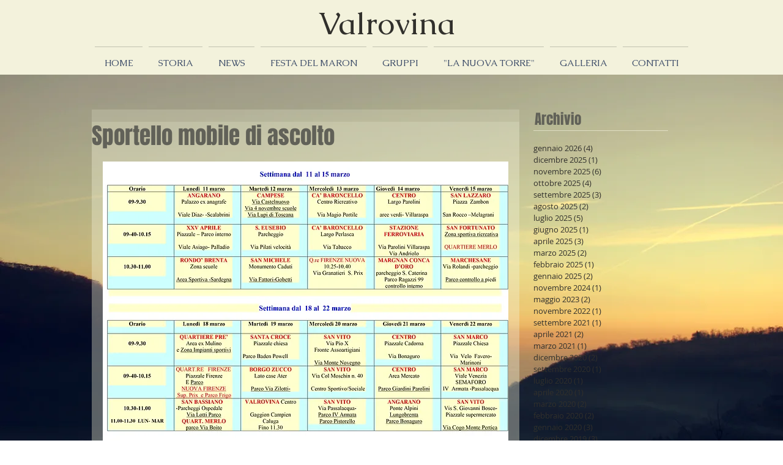

--- FILE ---
content_type: application/javascript
request_url: https://static.parastorage.com/services/communities-blog-ooi/1.3065.0/PostViewerWidgetNoCss.bundle.min.js
body_size: 216834
content:
!function(e,t){"object"==typeof exports&&"object"==typeof module?module.exports=t(require("@wix/image-kit"),require("react"),require("react-dom"),require("lodash")):"function"==typeof define&&define.amd?define(["imageClientApi","react","reactDOM","lodash"],t):"object"==typeof exports?exports.PostViewerWidgetNoCss=t(require("@wix/image-kit"),require("react"),require("react-dom"),require("lodash")):e.PostViewerWidgetNoCss=t(e.__imageClientApi__,e.React,e.ReactDOM,e._)}("undefined"!=typeof self?self:this,((e,t,n,r)=>(()=>{var o={58899:e=>{e.exports={TRANSFORM_TYPE_FIT:"fit",TRANSFORM_TYPE_FILL:"fill"}},96648:(e,t,n)=>{var r=n(58899).TRANSFORM_TYPE_FIT,o=n(16252).min,i="png",a=[i,"gif","jpg","jpeg"];function s(e){return(/[.]([^.]+)$/.exec(e)&&/[.]([^.]+)$/.exec(e)[1]||"").toLowerCase()}e.exports={getImageFilename:function(e){return e?e.replace(/^media\//,""):""},getImageUrl:function(e){return function(t,n){var l=void 0===t?{}:t,u=l.file_name,c=l.width,d=l.height,p=void 0===n?{}:n,f=p.maxWidth,m=void 0===f?1e3:f,h=p.maxHeight,g=void 0===h?1e3:h,v=p.quality,y=void 0===v?80:v,b=p.type,_=void 0===b?r:b,E=p.format,S=p.blur,O=void 0===S?0:S,w=p.encode,N=void 0!==w&&w;if(!E){var C=s(u);E=a.includes(C)?C:i}if(u){var A=[o([m,c]),o([g,d])];return"https://"+e+"/media/"+u+"/v1/"+_+"/w_"+A[0]+"%2Ch_"+A[1]+"%2C"+function(e){return e>0?"blur_"+e+"%2C":""}(O)+"al_c"+(y&&E!==i?"%2Cq_"+y:"")+(N?",enc_auto":"")+"/file."+E}return""}},getFileFormat:s}},97377:(e,t,n)=>{var r=n(96648),o=r.getImageFilename,i=r.getImageUrl;e.exports={resizeThumbnail:function(e){return function(t,n,r){return{url:i(e)({file_name:o(t),width:n,height:r},{maxWidth:640,maxHeight:480}),width:640,height:480}}},MAX_THUMBNAIL_WIDTH:640,MAX_THUMBNAIL_HEIGHT:480}},73990:e=>{e.exports=function(e){return function(t){return t&&e?"https://"+e+"/"+t:""}}},66736:(e,t,n)=>{"use strict";n.d(t,{$r:()=>o,hI:()=>F,Le:()=>Q,RR:()=>x,Vj:()=>D,D9:()=>P,li:()=>a});var r,o,i,a="".concat("{{","(.*?)").concat("}}");"[".concat("{{").concat("}}","]");!function(e){e.product_page="product_page",e.blog="blog",e.post="post",e.forum="forum",e.group="group",e.bookings="Booking Service Page",e.challenges="challenge_page"}(r||(r={})),function(e){e.PRODUCT_PAGE="wix.stores.sub_pages.product",e.BLOG_POST="wix.blog.sub_pages.post",e.BLOG_POST_EDIT="wix.blog.sub_pages.post.edit",e.BLOG_POST_PREVIEW="wix.blog.sub_pages.post.preview",e.BLOG_CATEGORY="wix.blog.sub_pages.category",e.FORUM_CATEGORY="wix.forum.sub_pages.category",e.FORUM_CATEGORY_PAGINATION="wix.forum.sub_pages.category.pagination",e.FORUM_CATEGORY_CREATE_POST="wix.forum.sub_pages.category.create-post",e.FORUM_CATEGORY_CREATE_QUESTION="wix.forum.sub_pages.category.create-question",e.FORUM_POST="wix.forum.sub_pages.post",e.FORUM_POST_EDIT="wix.forum.sub_pages.post.edit",e.FORUM_POST_PAGINATION="wix.forum.sub_pages.post.pagination",e.FORUM_POST_DEEP_LINK_DATA="wix.forum.sub_pages.post.deep-link-data",e.FORUM_POST_PAGINATION_AND_DEEP_LINK_DATA="wix.forum.sub_pages.post.pagination-and-deep-link-data",e.GROUP="wix.groups.sub_pages.group",e.GROUP_POST="wix.groups.sub_pages.post",e.BOOKINGS_SERVICE="wix.bookings.sub_pages.service_page",e.CHALLENGES_PAGE="wix.online_programs.sub_pages.online_program"}(o||(o={}));var s,l,u,c,d,p,f,m,h,g,v=((i={})[o.PRODUCT_PAGE]={variables:["slug"],required:["slug"]},i),y="{{".concat("main-mapping","}}"),b=((s={})[o.BLOG_POST]={variables:["slug"],required:["slug"],subMappings:(l={},l[o.BLOG_POST_EDIT]={defaultMapping:"".concat(y,"/edit")},l[o.BLOG_POST_PREVIEW]={required:["instance"],defaultMapping:"".concat(y,"/preview/{{instance}}")},l)},s),_=((u={})[o.BLOG_CATEGORY]={variables:["slug"],required:["slug"],defaultPrefix:"categories"},u),E=((c={})[o.FORUM_POST]={variables:["categorySlug","postSlug"],required:["categorySlug","postSlug"],subMappings:(d={},d[o.FORUM_POST_EDIT]={defaultMapping:"".concat(y,"/edit")},d[o.FORUM_POST_PAGINATION]={required:["page"],defaultMapping:"".concat(y,"/p-{{page}}")},d[o.FORUM_POST_DEEP_LINK_DATA]={required:["deepLinkData"],defaultMapping:"".concat(y,"/dl-{{deepLinkData}}")},d[o.FORUM_POST_PAGINATION_AND_DEEP_LINK_DATA]={required:["page","deepLinkData"],defaultMapping:"".concat(y,"/p-{{page}}/dl-{{deepLinkData}}")},d)},c[o.FORUM_CATEGORY]={variables:["slug"],required:["slug"],subMappings:(p={},p[o.FORUM_CATEGORY_CREATE_POST]={defaultMapping:"".concat(y,"/create-post")},p[o.FORUM_CATEGORY_CREATE_QUESTION]={defaultMapping:"".concat(y,"/create-question")},p[o.FORUM_CATEGORY_PAGINATION]={required:["page"],defaultMapping:"".concat(y,"/p-{{page}}")},p)},c),S=((f={})[o.GROUP]={variables:["groupId","tabName"],required:["groupId","tabName"]},f[o.GROUP_POST]={variables:["groupId","tabName","postId"],required:["groupId","tabName","postId"]},f),O=((m={})[o.BOOKINGS_SERVICE]={variables:["slug"],required:["slug"],defaultPrefix:"service-page"},m),w=((h={})[o.CHALLENGES_PAGE]={variables:["slug"],required:["slug"],defaultPrefix:"challenge-page"},h),N=((g={})[r.product_page]=v,g[r.post]=b,g[r.blog]=_,g[r.forum]=E,g[r.group]=S,g[r.bookings]=O,g[r.challenges]=w,g);var C=function(){return C=Object.assign||function(e){for(var t,n=1,r=arguments.length;n<r;n++)for(var o in t=arguments[n])Object.prototype.hasOwnProperty.call(t,o)&&(e[o]=t[o]);return e},C.apply(this,arguments)};Object.create;function A(e){var t="function"==typeof Symbol&&Symbol.iterator,n=t&&e[t],r=0;if(n)return n.call(e);if(e&&"number"==typeof e.length)return{next:function(){return e&&r>=e.length&&(e=void 0),{value:e&&e[r++],done:!e}}};throw new TypeError(t?"Object is not iterable.":"Symbol.iterator is not defined.")}function T(e,t){var n="function"==typeof Symbol&&e[Symbol.iterator];if(!n)return e;var r,o,i=n.call(e),a=[];try{for(;(void 0===t||t-- >0)&&!(r=i.next()).done;)a.push(r.value)}catch(e){o={error:e}}finally{try{r&&!r.done&&(n=i.return)&&n.call(i)}finally{if(o)throw o.error}}return a}function L(e,t,n){if(n||2===arguments.length)for(var r,o=0,i=t.length;o<i;o++)!r&&o in t||(r||(r=Array.prototype.slice.call(t,0,o)),r[o]=t[o]);return e.concat(r||Array.prototype.slice.call(t))}Object.create;"function"==typeof SuppressedError&&SuppressedError;var P=function(e){return Object.values(M()).some((function(t){var n;return Boolean(null===(n=null==t?void 0:t.subMappings)||void 0===n?void 0:n[e])}))},M=function(){return Object.values(N).reduce((function(e,t){return C(C({},e),t)}),{})||{}},D=function(e){return Object.entries(N).filter((function(t){var n=T(t,2)[1];return Object.keys(n).includes(e)})).map((function(e){return T(e,1)[0]}))[0]},I=function(e){return Object.entries(M()).find((function(t){var n,r=T(t,2),o=(r[0],r[1]);return Boolean(null===(n=null==o?void 0:o.subMappings)||void 0===n?void 0:n[e])}))},x=function(e){var t,n,r,o=[];if(P(e)){var i=T(I(e),2),a=(i[0],i[1]);o.push.apply(o,L(L([],T((null==a?void 0:a.required)||[]),!1),T((null===(n=null===(t=null==a?void 0:a.subMappings)||void 0===t?void 0:t[e])||void 0===n?void 0:n.required)||[]),!1))}else o.push.apply(o,L([],T((null===(r=function(e){var t=M()[e];return!t&&P(e)&&console.warn("You cannot get variables schema for subMappings key (".concat(e,").")),t}(e))||void 0===r?void 0:r.required)||[]),!1));return o},k=function(e,t){return new Error("Url Mappings Error - [".concat(e,"]: ").concat(t))},R=Object.values(o);k("key","must be one of: ".concat(R.toString())),k("itemData",'must be on object with string as value, for example: { "slug": "shoes" }'),k("itemData",'must have required variables, for example: { "slug": "shoes" }');var B,U=/[.*+?^$()|]/g,F=function(e,t){return void 0===e&&(e=[]),e.find((function(e){return function(e){var t=e.replace(U,"\\$&").replace(new RegExp(a,"g"),"([^/]+)");return RegExp("^".concat(t,"$"))}(e).test(t)}))},j=(k("url","Url must be a string"),function(e){return[" ","\t","\n"].every((function(t){var n;return!(null===(n=null==e?void 0:e.includes)||void 0===n?void 0:n.call(e,t))}))}),H=function(e){return(null==e?void 0:e.length)<=X.MAX_URL_MAPPING_LENGTH},Y=function(e){return null==e?void 0:e.split("/").every(Boolean)},V=function(e,t){var n=t.urlMappingKey,r=x(n);return null==r?void 0:r.every((function(t){return null==e?void 0:e.includes("{{".concat(t,"}}"))}))},G=function(e){var t=e.match(new RegExp(a,"g"));return((null==t?void 0:t.length)||0)<=1},W=function(e){return null==e?void 0:e.split("/").every(G)},z=function(e){return function(t,n){var r=t.split("/"),o=t===n;if(r.length<1||o)return!0;var i=T(n.split("/"),1)[0],a=T(r,1)[0];return e.every((function(e){return e===i||e!==a}))}},$=function(e,t){var n=t.pathPrefixes,r=Object.values(n).map((function(e){return e.publishedPrefix})).filter(Boolean);return z(r)(e,t.defaultMapping.defaultPublished)},J=function(e,t){var n,r=t.urlMappingKey,o=t.urlMappings;return!F(null===(n=o.main)||void 0===n?void 0:n.filter((function(e){var t=e.key;return r!==t})).map((function(e){return e.mapping})),e)},K=function(e){e=e.replace(new RegExp(a,"ig"),"");var t=new RegExp(/[^\]_.~!*'();:@&=+$,<>\\#^%?`"]/,"g"),n=!/(?:[\u2700-\u27bf]|(?:\ud83c[\udde6-\uddff]){2}|[\ud800-\udbff][\udc00-\udfff]|[\u0023-\u0039]\ufe0f?\u20e3|\u3299|\u3297|\u303d|\u3030|\u24c2|\ud83c[\udd70-\udd71]|\ud83c[\udd7e-\udd7f]|\ud83c\udd8e|\ud83c[\udd91-\udd9a]|\ud83c[\udde6-\uddff]|[\ud83c[\ude01-\ude02]|\ud83c\ude1a|\ud83c\ude2f|[\ud83c[\ude32-\ude3a]|[\ud83c[\ude50-\ude51]|\u203c|\u2049|[\u25aa-\u25ab]|\u25b6|\u25c0|[\u25fb-\u25fe]|\u00a9|\u00ae|\u2122|\u2139|\ud83c\udc04|[\u2600-\u26FF]|\u2b05|\u2b06|\u2b07|\u2b1b|\u2b1c|\u2b50|\u2b55|\u231a|\u231b|\u2328|\u23cf|[\u23e9-\u23f3]|[\u23f8-\u23fa]|\ud83c\udccf|\u2934|\u2935|[\u2190-\u21ff])/g.test(e),r=!e.replace(t,"");return n&&r},Z=function(e){var t=T(e,1)[0],n=e.slice(-1);return"/"!==t&&"/"!==n},q=function(e,t){var n=t.pathPrefixes,r=Object.values(n).map((function(e){return e.savedPrefix})).filter(Boolean);return z(r)(e,t.defaultMapping.defaultSaved)};!function(e){e.MAX_LENGTH_ERROR="MAX_LENGTH_ERROR",e.NO_SPACES_ERROR="NO_SPACES_ERROR",e.NO_EMPTY_SEGMENT_ERROR="NO_EMPTY_SEGMENT_ERROR",e.CONTAIN_MAIN_VARIABLE_ERROR="CONTAIN_MAIN_VARIABLE_ERROR",e.ONLY_ONE_VARIABLE_PER_SEGMENT_ERROR="ONLY_ONE_VARIABLE_PER_SEGMENT_ERROR",e.ONLY_UNIQUE_PUBLISHED_URL_ERROR="ONLY_UNIQUE_PUBLISHED_URL_ERROR",e.ONLY_UNIQUE_SAVED_URL_ERROR="ONLY_UNIQUE_SAVED_URL_ERROR",e.ONLY_UNIQUE_MAPPING_ERROR="ONLY_UNIQUE_MAPPING_ERROR",e.NO_INVALID_CHARACTERS_ERROR="NO_INVALID_CHARACTERS_ERROR",e.NO_STARTING_OR_ENDING_SLASH_ERROR="NO_STARTING_OR_ENDING_SLASH_ERROR"}(B||(B={}));var X=function(){function e(e){var t=e.urlMappingKey,n=e.pathPrefixes,r=e.urlMappings,o=this;this.initValidators=function(){o.validators=[[H,B.MAX_LENGTH_ERROR],[j,B.NO_SPACES_ERROR],[Z,B.NO_STARTING_OR_ENDING_SLASH_ERROR],[Y,B.NO_EMPTY_SEGMENT_ERROR],[K,B.NO_INVALID_CHARACTERS_ERROR],[V,B.CONTAIN_MAIN_VARIABLE_ERROR],[W,B.ONLY_ONE_VARIABLE_PER_SEGMENT_ERROR],[$,B.ONLY_UNIQUE_PUBLISHED_URL_ERROR],[q,B.ONLY_UNIQUE_SAVED_URL_ERROR],[J,B.ONLY_UNIQUE_MAPPING_ERROR]]},this.urlMappings=r,this.pathPrefixes=n,this.urlMappingKey=t,this.pathPrefix=this.getPathPrefix(),this.defaultMapping=Q(t,this.pathPrefix),this.initValidators()}return e.prototype.getPathPrefix=function(){var t=D(this.urlMappingKey);if(!t)throw P(this.urlMappingKey)?new Error("Url Mapper Validator Error: Validator does not support sub mapping, please use the main url mapping key"):new Error("Url Mapper Validator Error: Url mapping key is not supported (".concat(this.urlMappingKey,")"));return this.pathPrefixes[t]||e.FALLBACK_PATH_PREFIX},Object.defineProperty(e.prototype,"validatorProps",{get:function(){var e=this;return{urlMappingKey:e.urlMappingKey,urlMappings:e.urlMappings,pathPrefix:e.pathPrefix,pathPrefixes:e.pathPrefixes,defaultMapping:e.defaultMapping}},enumerable:!1,configurable:!0}),e.prototype.validate=function(e){var t,n;try{for(var r=A(this.validators),o=r.next();!o.done;o=r.next()){var i=T(o.value,2),a=i[0],s=i[1],l=Boolean(a(e,this.validatorProps));if(!l)return{isValid:l,error:s}}}catch(e){t={error:e}}finally{try{o&&!o.done&&(n=r.return)&&n.call(r)}finally{if(t)throw t.error}}return{isValid:!0}},e.errorArray=Object.values(B),e.MAX_URL_MAPPING_LENGTH=1e3,e.FALLBACK_PATH_PREFIX="unknown",e}(),Q=function(e,t){var n,r,o=M()[e]||{required:["slug"]},i=o.required,a=o.defaultPrefix,s={};return t&&"object"==typeof t?(s.savedPrefix=null!==(n=t.savedPrefix)&&void 0!==n?n:"",s.publishedPrefix=null!==(r=t.publishedPrefix)&&void 0!==r?r:""):(s.savedPrefix=X.FALLBACK_PATH_PREFIX,s.publishedPrefix=X.FALLBACK_PATH_PREFIX),{defaultSaved:L([s.savedPrefix,a],T(null==i?void 0:i.map((function(e){return"{{".concat(e,"}}")}))),!1).filter(Boolean).join("/"),defaultPublished:L([s.publishedPrefix,a],T(null==i?void 0:i.map((function(e){return"{{".concat(e,"}}")}))),!1).filter(Boolean).join("/")}}},94343:function(e){e.exports=function(){"use strict";var e=1e3,t=6e4,n=36e5,r="millisecond",o="second",i="minute",a="hour",s="day",l="week",u="month",c="quarter",d="year",p="date",f="Invalid Date",m=/^(\d{4})[-/]?(\d{1,2})?[-/]?(\d{0,2})[Tt\s]*(\d{1,2})?:?(\d{1,2})?:?(\d{1,2})?[.:]?(\d+)?$/,h=/\[([^\]]+)]|Y{1,4}|M{1,4}|D{1,2}|d{1,4}|H{1,2}|h{1,2}|a|A|m{1,2}|s{1,2}|Z{1,2}|SSS/g,g={name:"en",weekdays:"Sunday_Monday_Tuesday_Wednesday_Thursday_Friday_Saturday".split("_"),months:"January_February_March_April_May_June_July_August_September_October_November_December".split("_"),ordinal:function(e){var t=["th","st","nd","rd"],n=e%100;return"["+e+(t[(n-20)%10]||t[n]||t[0])+"]"}},v=function(e,t,n){var r=String(e);return!r||r.length>=t?e:""+Array(t+1-r.length).join(n)+e},y={s:v,z:function(e){var t=-e.utcOffset(),n=Math.abs(t),r=Math.floor(n/60),o=n%60;return(t<=0?"+":"-")+v(r,2,"0")+":"+v(o,2,"0")},m:function e(t,n){if(t.date()<n.date())return-e(n,t);var r=12*(n.year()-t.year())+(n.month()-t.month()),o=t.clone().add(r,u),i=n-o<0,a=t.clone().add(r+(i?-1:1),u);return+(-(r+(n-o)/(i?o-a:a-o))||0)},a:function(e){return e<0?Math.ceil(e)||0:Math.floor(e)},p:function(e){return{M:u,y:d,w:l,d:s,D:p,h:a,m:i,s:o,ms:r,Q:c}[e]||String(e||"").toLowerCase().replace(/s$/,"")},u:function(e){return void 0===e}},b="en",_={};_[b]=g;var E="$isDayjsObject",S=function(e){return e instanceof C||!(!e||!e[E])},O=function e(t,n,r){var o;if(!t)return b;if("string"==typeof t){var i=t.toLowerCase();_[i]&&(o=i),n&&(_[i]=n,o=i);var a=t.split("-");if(!o&&a.length>1)return e(a[0])}else{var s=t.name;_[s]=t,o=s}return!r&&o&&(b=o),o||!r&&b},w=function(e,t){if(S(e))return e.clone();var n="object"==typeof t?t:{};return n.date=e,n.args=arguments,new C(n)},N=y;N.l=O,N.i=S,N.w=function(e,t){return w(e,{locale:t.$L,utc:t.$u,x:t.$x,$offset:t.$offset})};var C=function(){function g(e){this.$L=O(e.locale,null,!0),this.parse(e),this.$x=this.$x||e.x||{},this[E]=!0}var v=g.prototype;return v.parse=function(e){this.$d=function(e){var t=e.date,n=e.utc;if(null===t)return new Date(NaN);if(N.u(t))return new Date;if(t instanceof Date)return new Date(t);if("string"==typeof t&&!/Z$/i.test(t)){var r=t.match(m);if(r){var o=r[2]-1||0,i=(r[7]||"0").substring(0,3);return n?new Date(Date.UTC(r[1],o,r[3]||1,r[4]||0,r[5]||0,r[6]||0,i)):new Date(r[1],o,r[3]||1,r[4]||0,r[5]||0,r[6]||0,i)}}return new Date(t)}(e),this.init()},v.init=function(){var e=this.$d;this.$y=e.getFullYear(),this.$M=e.getMonth(),this.$D=e.getDate(),this.$W=e.getDay(),this.$H=e.getHours(),this.$m=e.getMinutes(),this.$s=e.getSeconds(),this.$ms=e.getMilliseconds()},v.$utils=function(){return N},v.isValid=function(){return!(this.$d.toString()===f)},v.isSame=function(e,t){var n=w(e);return this.startOf(t)<=n&&n<=this.endOf(t)},v.isAfter=function(e,t){return w(e)<this.startOf(t)},v.isBefore=function(e,t){return this.endOf(t)<w(e)},v.$g=function(e,t,n){return N.u(e)?this[t]:this.set(n,e)},v.unix=function(){return Math.floor(this.valueOf()/1e3)},v.valueOf=function(){return this.$d.getTime()},v.startOf=function(e,t){var n=this,r=!!N.u(t)||t,c=N.p(e),f=function(e,t){var o=N.w(n.$u?Date.UTC(n.$y,t,e):new Date(n.$y,t,e),n);return r?o:o.endOf(s)},m=function(e,t){return N.w(n.toDate()[e].apply(n.toDate("s"),(r?[0,0,0,0]:[23,59,59,999]).slice(t)),n)},h=this.$W,g=this.$M,v=this.$D,y="set"+(this.$u?"UTC":"");switch(c){case d:return r?f(1,0):f(31,11);case u:return r?f(1,g):f(0,g+1);case l:var b=this.$locale().weekStart||0,_=(h<b?h+7:h)-b;return f(r?v-_:v+(6-_),g);case s:case p:return m(y+"Hours",0);case a:return m(y+"Minutes",1);case i:return m(y+"Seconds",2);case o:return m(y+"Milliseconds",3);default:return this.clone()}},v.endOf=function(e){return this.startOf(e,!1)},v.$set=function(e,t){var n,l=N.p(e),c="set"+(this.$u?"UTC":""),f=(n={},n[s]=c+"Date",n[p]=c+"Date",n[u]=c+"Month",n[d]=c+"FullYear",n[a]=c+"Hours",n[i]=c+"Minutes",n[o]=c+"Seconds",n[r]=c+"Milliseconds",n)[l],m=l===s?this.$D+(t-this.$W):t;if(l===u||l===d){var h=this.clone().set(p,1);h.$d[f](m),h.init(),this.$d=h.set(p,Math.min(this.$D,h.daysInMonth())).$d}else f&&this.$d[f](m);return this.init(),this},v.set=function(e,t){return this.clone().$set(e,t)},v.get=function(e){return this[N.p(e)]()},v.add=function(r,c){var p,f=this;r=Number(r);var m=N.p(c),h=function(e){var t=w(f);return N.w(t.date(t.date()+Math.round(e*r)),f)};if(m===u)return this.set(u,this.$M+r);if(m===d)return this.set(d,this.$y+r);if(m===s)return h(1);if(m===l)return h(7);var g=(p={},p[i]=t,p[a]=n,p[o]=e,p)[m]||1,v=this.$d.getTime()+r*g;return N.w(v,this)},v.subtract=function(e,t){return this.add(-1*e,t)},v.format=function(e){var t=this,n=this.$locale();if(!this.isValid())return n.invalidDate||f;var r=e||"YYYY-MM-DDTHH:mm:ssZ",o=N.z(this),i=this.$H,a=this.$m,s=this.$M,l=n.weekdays,u=n.months,c=n.meridiem,d=function(e,n,o,i){return e&&(e[n]||e(t,r))||o[n].slice(0,i)},p=function(e){return N.s(i%12||12,e,"0")},m=c||function(e,t,n){var r=e<12?"AM":"PM";return n?r.toLowerCase():r};return r.replace(h,(function(e,r){return r||function(e){switch(e){case"YY":return String(t.$y).slice(-2);case"YYYY":return N.s(t.$y,4,"0");case"M":return s+1;case"MM":return N.s(s+1,2,"0");case"MMM":return d(n.monthsShort,s,u,3);case"MMMM":return d(u,s);case"D":return t.$D;case"DD":return N.s(t.$D,2,"0");case"d":return String(t.$W);case"dd":return d(n.weekdaysMin,t.$W,l,2);case"ddd":return d(n.weekdaysShort,t.$W,l,3);case"dddd":return l[t.$W];case"H":return String(i);case"HH":return N.s(i,2,"0");case"h":return p(1);case"hh":return p(2);case"a":return m(i,a,!0);case"A":return m(i,a,!1);case"m":return String(a);case"mm":return N.s(a,2,"0");case"s":return String(t.$s);case"ss":return N.s(t.$s,2,"0");case"SSS":return N.s(t.$ms,3,"0");case"Z":return o}return null}(e)||o.replace(":","")}))},v.utcOffset=function(){return 15*-Math.round(this.$d.getTimezoneOffset()/15)},v.diff=function(r,p,f){var m,h=this,g=N.p(p),v=w(r),y=(v.utcOffset()-this.utcOffset())*t,b=this-v,_=function(){return N.m(h,v)};switch(g){case d:m=_()/12;break;case u:m=_();break;case c:m=_()/3;break;case l:m=(b-y)/6048e5;break;case s:m=(b-y)/864e5;break;case a:m=b/n;break;case i:m=b/t;break;case o:m=b/e;break;default:m=b}return f?m:N.a(m)},v.daysInMonth=function(){return this.endOf(u).$D},v.$locale=function(){return _[this.$L]},v.locale=function(e,t){if(!e)return this.$L;var n=this.clone(),r=O(e,t,!0);return r&&(n.$L=r),n},v.clone=function(){return N.w(this.$d,this)},v.toDate=function(){return new Date(this.valueOf())},v.toJSON=function(){return this.isValid()?this.toISOString():null},v.toISOString=function(){return this.$d.toISOString()},v.toString=function(){return this.$d.toUTCString()},g}(),A=C.prototype;return w.prototype=A,[["$ms",r],["$s",o],["$m",i],["$H",a],["$W",s],["$M",u],["$y",d],["$D",p]].forEach((function(e){A[e[1]]=function(t){return this.$g(t,e[0],e[1])}})),w.extend=function(e,t){return e.$i||(e(t,C,w),e.$i=!0),w},w.locale=O,w.isDayjs=S,w.unix=function(e){return w(1e3*e)},w.en=_[b],w.Ls=_,w.p={},w}()},95e3:function(e,t,n){e.exports=function(e){"use strict";function t(e){return e&&"object"==typeof e&&"default"in e?e:{default:e}}var n=t(e),r="\u064a\u0646\u0627\u064a\u0631_\u0641\u0628\u0631\u0627\u064a\u0631_\u0645\u0627\u0631\u0633_\u0623\u0628\u0631\u064a\u0644_\u0645\u0627\u064a\u0648_\u064a\u0648\u0646\u064a\u0648_\u064a\u0648\u0644\u064a\u0648_\u0623\u063a\u0633\u0637\u0633_\u0633\u0628\u062a\u0645\u0628\u0631_\u0623\u0643\u062a\u0648\u0628\u0631_\u0646\u0648\u0641\u0645\u0628\u0631_\u062f\u064a\u0633\u0645\u0628\u0631".split("_"),o={1:"\u0661",2:"\u0662",3:"\u0663",4:"\u0664",5:"\u0665",6:"\u0666",7:"\u0667",8:"\u0668",9:"\u0669",0:"\u0660"},i={"\u0661":"1","\u0662":"2","\u0663":"3","\u0664":"4","\u0665":"5","\u0666":"6","\u0667":"7","\u0668":"8","\u0669":"9","\u0660":"0"},a=/[\u0661\u0662\u0663\u0664\u0665\u0666\u0667\u0668\u0669\u0660]/g,s=/\u060c/g,l=/\d/g,u=/,/g,c={name:"ar",weekdays:"\u0627\u0644\u0623\u062d\u062f_\u0627\u0644\u0625\u062b\u0646\u064a\u0646_\u0627\u0644\u062b\u0644\u0627\u062b\u0627\u0621_\u0627\u0644\u0623\u0631\u0628\u0639\u0627\u0621_\u0627\u0644\u062e\u0645\u064a\u0633_\u0627\u0644\u062c\u0645\u0639\u0629_\u0627\u0644\u0633\u0628\u062a".split("_"),weekdaysShort:"\u0623\u062d\u062f_\u0625\u062b\u0646\u064a\u0646_\u062b\u0644\u0627\u062b\u0627\u0621_\u0623\u0631\u0628\u0639\u0627\u0621_\u062e\u0645\u064a\u0633_\u062c\u0645\u0639\u0629_\u0633\u0628\u062a".split("_"),weekdaysMin:"\u062d_\u0646_\u062b_\u0631_\u062e_\u062c_\u0633".split("_"),months:r,monthsShort:r,weekStart:6,meridiem:function(e){return e>12?"\u0645":"\u0635"},relativeTime:{future:"\u0628\u0639\u062f %s",past:"\u0645\u0646\u0630 %s",s:"\u062b\u0627\u0646\u064a\u0629 \u0648\u0627\u062d\u062f\u0629",m:"\u062f\u0642\u064a\u0642\u0629 \u0648\u0627\u062d\u062f\u0629",mm:"%d \u062f\u0642\u0627\u0626\u0642",h:"\u0633\u0627\u0639\u0629 \u0648\u0627\u062d\u062f\u0629",hh:"%d \u0633\u0627\u0639\u0627\u062a",d:"\u064a\u0648\u0645 \u0648\u0627\u062d\u062f",dd:"%d \u0623\u064a\u0627\u0645",M:"\u0634\u0647\u0631 \u0648\u0627\u062d\u062f",MM:"%d \u0623\u0634\u0647\u0631",y:"\u0639\u0627\u0645 \u0648\u0627\u062d\u062f",yy:"%d \u0623\u0639\u0648\u0627\u0645"},preparse:function(e){return e.replace(a,(function(e){return i[e]})).replace(s,",")},postformat:function(e){return e.replace(l,(function(e){return o[e]})).replace(u,"\u060c")},ordinal:function(e){return e},formats:{LT:"HH:mm",LTS:"HH:mm:ss",L:"D/\u200fM/\u200fYYYY",LL:"D MMMM YYYY",LLL:"D MMMM YYYY HH:mm",LLLL:"dddd D MMMM YYYY HH:mm"}};return n.default.locale(c,null,!0),c}(n(94343))},6160:function(e,t,n){e.exports=function(e){"use strict";function t(e){return e&&"object"==typeof e&&"default"in e?e:{default:e}}var n=t(e),r={name:"bg",weekdays:"\u043d\u0435\u0434\u0435\u043b\u044f_\u043f\u043e\u043d\u0435\u0434\u0435\u043b\u043d\u0438\u043a_\u0432\u0442\u043e\u0440\u043d\u0438\u043a_\u0441\u0440\u044f\u0434\u0430_\u0447\u0435\u0442\u0432\u044a\u0440\u0442\u044a\u043a_\u043f\u0435\u0442\u044a\u043a_\u0441\u044a\u0431\u043e\u0442\u0430".split("_"),weekdaysShort:"\u043d\u0435\u0434_\u043f\u043e\u043d_\u0432\u0442\u043e_\u0441\u0440\u044f_\u0447\u0435\u0442_\u043f\u0435\u0442_\u0441\u044a\u0431".split("_"),weekdaysMin:"\u043d\u0434_\u043f\u043d_\u0432\u0442_\u0441\u0440_\u0447\u0442_\u043f\u0442_\u0441\u0431".split("_"),months:"\u044f\u043d\u0443\u0430\u0440\u0438_\u0444\u0435\u0432\u0440\u0443\u0430\u0440\u0438_\u043c\u0430\u0440\u0442_\u0430\u043f\u0440\u0438\u043b_\u043c\u0430\u0439_\u044e\u043d\u0438_\u044e\u043b\u0438_\u0430\u0432\u0433\u0443\u0441\u0442_\u0441\u0435\u043f\u0442\u0435\u043c\u0432\u0440\u0438_\u043e\u043a\u0442\u043e\u043c\u0432\u0440\u0438_\u043d\u043e\u0435\u043c\u0432\u0440\u0438_\u0434\u0435\u043a\u0435\u043c\u0432\u0440\u0438".split("_"),monthsShort:"\u044f\u043d\u0443_\u0444\u0435\u0432_\u043c\u0430\u0440_\u0430\u043f\u0440_\u043c\u0430\u0439_\u044e\u043d\u0438_\u044e\u043b\u0438_\u0430\u0432\u0433_\u0441\u0435\u043f_\u043e\u043a\u0442_\u043d\u043e\u0435_\u0434\u0435\u043a".split("_"),weekStart:1,ordinal:function(e){var t=e%100;if(t>10&&t<20)return e+"-\u0442\u0438";var n=e%10;return 1===n?e+"-\u0432\u0438":2===n?e+"-\u0440\u0438":7===n||8===n?e+"-\u043c\u0438":e+"-\u0442\u0438"},formats:{LT:"H:mm",LTS:"H:mm:ss",L:"D.MM.YYYY",LL:"D MMMM YYYY",LLL:"D MMMM YYYY H:mm",LLLL:"dddd, D MMMM YYYY H:mm"},relativeTime:{future:"\u0441\u043b\u0435\u0434 %s",past:"\u043f\u0440\u0435\u0434\u0438 %s",s:"\u043d\u044f\u043a\u043e\u043b\u043a\u043e \u0441\u0435\u043a\u0443\u043d\u0434\u0438",m:"\u043c\u0438\u043d\u0443\u0442\u0430",mm:"%d \u043c\u0438\u043d\u0443\u0442\u0438",h:"\u0447\u0430\u0441",hh:"%d \u0447\u0430\u0441\u0430",d:"\u0434\u0435\u043d",dd:"%d \u0434\u0435\u043d\u0430",M:"\u043c\u0435\u0441\u0435\u0446",MM:"%d \u043c\u0435\u0441\u0435\u0446\u0430",y:"\u0433\u043e\u0434\u0438\u043d\u0430",yy:"%d \u0433\u043e\u0434\u0438\u043d\u0438"}};return n.default.locale(r,null,!0),r}(n(94343))},40201:function(e,t,n){e.exports=function(e){"use strict";function t(e){return e&&"object"==typeof e&&"default"in e?e:{default:e}}var n=t(e);function r(e){return e>1&&e<5&&1!=~~(e/10)}function o(e,t,n,o){var i=e+" ";switch(n){case"s":return t||o?"p\xe1r sekund":"p\xe1r sekundami";case"m":return t?"minuta":o?"minutu":"minutou";case"mm":return t||o?i+(r(e)?"minuty":"minut"):i+"minutami";case"h":return t?"hodina":o?"hodinu":"hodinou";case"hh":return t||o?i+(r(e)?"hodiny":"hodin"):i+"hodinami";case"d":return t||o?"den":"dnem";case"dd":return t||o?i+(r(e)?"dny":"dn\xed"):i+"dny";case"M":return t||o?"m\u011bs\xedc":"m\u011bs\xedcem";case"MM":return t||o?i+(r(e)?"m\u011bs\xedce":"m\u011bs\xedc\u016f"):i+"m\u011bs\xedci";case"y":return t||o?"rok":"rokem";case"yy":return t||o?i+(r(e)?"roky":"let"):i+"lety"}}var i={name:"cs",weekdays:"ned\u011ble_pond\u011bl\xed_\xfater\xfd_st\u0159eda_\u010dtvrtek_p\xe1tek_sobota".split("_"),weekdaysShort:"ne_po_\xfat_st_\u010dt_p\xe1_so".split("_"),weekdaysMin:"ne_po_\xfat_st_\u010dt_p\xe1_so".split("_"),months:"leden_\xfanor_b\u0159ezen_duben_kv\u011bten_\u010derven_\u010dervenec_srpen_z\xe1\u0159\xed_\u0159\xedjen_listopad_prosinec".split("_"),monthsShort:"led_\xfano_b\u0159e_dub_kv\u011b_\u010dvn_\u010dvc_srp_z\xe1\u0159_\u0159\xedj_lis_pro".split("_"),weekStart:1,yearStart:4,ordinal:function(e){return e+"."},formats:{LT:"H:mm",LTS:"H:mm:ss",L:"DD.MM.YYYY",LL:"D. MMMM YYYY",LLL:"D. MMMM YYYY H:mm",LLLL:"dddd D. MMMM YYYY H:mm",l:"D. M. YYYY"},relativeTime:{future:"za %s",past:"p\u0159ed %s",s:o,m:o,mm:o,h:o,hh:o,d:o,dd:o,M:o,MM:o,y:o,yy:o}};return n.default.locale(i,null,!0),i}(n(94343))},65996:function(e,t,n){e.exports=function(e){"use strict";function t(e){return e&&"object"==typeof e&&"default"in e?e:{default:e}}var n=t(e),r={name:"da",weekdays:"s\xf8ndag_mandag_tirsdag_onsdag_torsdag_fredag_l\xf8rdag".split("_"),weekdaysShort:"s\xf8n._man._tirs._ons._tors._fre._l\xf8r.".split("_"),weekdaysMin:"s\xf8._ma._ti._on._to._fr._l\xf8.".split("_"),months:"januar_februar_marts_april_maj_juni_juli_august_september_oktober_november_december".split("_"),monthsShort:"jan._feb._mar._apr._maj_juni_juli_aug._sept._okt._nov._dec.".split("_"),weekStart:1,yearStart:4,ordinal:function(e){return e+"."},formats:{LT:"HH:mm",LTS:"HH:mm:ss",L:"DD.MM.YYYY",LL:"D. MMMM YYYY",LLL:"D. MMMM YYYY HH:mm",LLLL:"dddd [d.] D. MMMM YYYY [kl.] HH:mm"},relativeTime:{future:"om %s",past:"%s siden",s:"f\xe5 sekunder",m:"et minut",mm:"%d minutter",h:"en time",hh:"%d timer",d:"en dag",dd:"%d dage",M:"en m\xe5ned",MM:"%d m\xe5neder",y:"et \xe5r",yy:"%d \xe5r"}};return n.default.locale(r,null,!0),r}(n(94343))},7424:function(e,t,n){e.exports=function(e){"use strict";function t(e){return e&&"object"==typeof e&&"default"in e?e:{default:e}}var n=t(e),r={s:"ein paar Sekunden",m:["eine Minute","einer Minute"],mm:"%d Minuten",h:["eine Stunde","einer Stunde"],hh:"%d Stunden",d:["ein Tag","einem Tag"],dd:["%d Tage","%d Tagen"],M:["ein Monat","einem Monat"],MM:["%d Monate","%d Monaten"],y:["ein Jahr","einem Jahr"],yy:["%d Jahre","%d Jahren"]};function o(e,t,n){var o=r[n];return Array.isArray(o)&&(o=o[t?0:1]),o.replace("%d",e)}var i={name:"de",weekdays:"Sonntag_Montag_Dienstag_Mittwoch_Donnerstag_Freitag_Samstag".split("_"),weekdaysShort:"So._Mo._Di._Mi._Do._Fr._Sa.".split("_"),weekdaysMin:"So_Mo_Di_Mi_Do_Fr_Sa".split("_"),months:"Januar_Februar_M\xe4rz_April_Mai_Juni_Juli_August_September_Oktober_November_Dezember".split("_"),monthsShort:"Jan._Feb._M\xe4rz_Apr._Mai_Juni_Juli_Aug._Sept._Okt._Nov._Dez.".split("_"),ordinal:function(e){return e+"."},weekStart:1,yearStart:4,formats:{LTS:"HH:mm:ss",LT:"HH:mm",L:"DD.MM.YYYY",LL:"D. MMMM YYYY",LLL:"D. MMMM YYYY HH:mm",LLLL:"dddd, D. MMMM YYYY HH:mm"},relativeTime:{future:"in %s",past:"vor %s",s:o,m:o,mm:o,h:o,hh:o,d:o,dd:o,M:o,MM:o,y:o,yy:o}};return n.default.locale(i,null,!0),i}(n(94343))},38562:function(e,t,n){e.exports=function(e){"use strict";function t(e){return e&&"object"==typeof e&&"default"in e?e:{default:e}}var n=t(e),r={name:"el",weekdays:"\u039a\u03c5\u03c1\u03b9\u03b1\u03ba\u03ae_\u0394\u03b5\u03c5\u03c4\u03ad\u03c1\u03b1_\u03a4\u03c1\u03af\u03c4\u03b7_\u03a4\u03b5\u03c4\u03ac\u03c1\u03c4\u03b7_\u03a0\u03ad\u03bc\u03c0\u03c4\u03b7_\u03a0\u03b1\u03c1\u03b1\u03c3\u03ba\u03b5\u03c5\u03ae_\u03a3\u03ac\u03b2\u03b2\u03b1\u03c4\u03bf".split("_"),weekdaysShort:"\u039a\u03c5\u03c1_\u0394\u03b5\u03c5_\u03a4\u03c1\u03b9_\u03a4\u03b5\u03c4_\u03a0\u03b5\u03bc_\u03a0\u03b1\u03c1_\u03a3\u03b1\u03b2".split("_"),weekdaysMin:"\u039a\u03c5_\u0394\u03b5_\u03a4\u03c1_\u03a4\u03b5_\u03a0\u03b5_\u03a0\u03b1_\u03a3\u03b1".split("_"),months:"\u0399\u03b1\u03bd\u03bf\u03c5\u03ac\u03c1\u03b9\u03bf\u03c2_\u03a6\u03b5\u03b2\u03c1\u03bf\u03c5\u03ac\u03c1\u03b9\u03bf\u03c2_\u039c\u03ac\u03c1\u03c4\u03b9\u03bf\u03c2_\u0391\u03c0\u03c1\u03af\u03bb\u03b9\u03bf\u03c2_\u039c\u03ac\u03b9\u03bf\u03c2_\u0399\u03bf\u03cd\u03bd\u03b9\u03bf\u03c2_\u0399\u03bf\u03cd\u03bb\u03b9\u03bf\u03c2_\u0391\u03cd\u03b3\u03bf\u03c5\u03c3\u03c4\u03bf\u03c2_\u03a3\u03b5\u03c0\u03c4\u03ad\u03bc\u03b2\u03c1\u03b9\u03bf\u03c2_\u039f\u03ba\u03c4\u03ce\u03b2\u03c1\u03b9\u03bf\u03c2_\u039d\u03bf\u03ad\u03bc\u03b2\u03c1\u03b9\u03bf\u03c2_\u0394\u03b5\u03ba\u03ad\u03bc\u03b2\u03c1\u03b9\u03bf\u03c2".split("_"),monthsShort:"\u0399\u03b1\u03bd_\u03a6\u03b5\u03b2_\u039c\u03b1\u03c1_\u0391\u03c0\u03c1_\u039c\u03b1\u03b9_\u0399\u03bf\u03c5\u03bd_\u0399\u03bf\u03c5\u03bb_\u0391\u03c5\u03b3_\u03a3\u03b5\u03c0\u03c4_\u039f\u03ba\u03c4_\u039d\u03bf\u03b5_\u0394\u03b5\u03ba".split("_"),ordinal:function(e){return e},weekStart:1,relativeTime:{future:"\u03c3\u03b5 %s",past:"\u03c0\u03c1\u03b9\u03bd %s",s:"\u03bc\u03b5\u03c1\u03b9\u03ba\u03ac \u03b4\u03b5\u03c5\u03c4\u03b5\u03c1\u03cc\u03bb\u03b5\u03c0\u03c4\u03b1",m:"\u03ad\u03bd\u03b1 \u03bb\u03b5\u03c0\u03c4\u03cc",mm:"%d \u03bb\u03b5\u03c0\u03c4\u03ac",h:"\u03bc\u03af\u03b1 \u03ce\u03c1\u03b1",hh:"%d \u03ce\u03c1\u03b5\u03c2",d:"\u03bc\u03af\u03b1 \u03bc\u03ad\u03c1\u03b1",dd:"%d \u03bc\u03ad\u03c1\u03b5\u03c2",M:"\u03ad\u03bd\u03b1 \u03bc\u03ae\u03bd\u03b1",MM:"%d \u03bc\u03ae\u03bd\u03b5\u03c2",y:"\u03ad\u03bd\u03b1 \u03c7\u03c1\u03cc\u03bd\u03bf",yy:"%d \u03c7\u03c1\u03cc\u03bd\u03b9\u03b1"},formats:{LT:"h:mm A",LTS:"h:mm:ss A",L:"DD/MM/YYYY",LL:"D MMMM YYYY",LLL:"D MMMM YYYY h:mm A",LLLL:"dddd, D MMMM YYYY h:mm A"}};return n.default.locale(r,null,!0),r}(n(94343))},50104:function(e){e.exports=function(){"use strict";return{name:"en",weekdays:"Sunday_Monday_Tuesday_Wednesday_Thursday_Friday_Saturday".split("_"),months:"January_February_March_April_May_June_July_August_September_October_November_December".split("_"),ordinal:function(e){var t=["th","st","nd","rd"],n=e%100;return"["+e+(t[(n-20)%10]||t[n]||t[0])+"]"}}}()},85331:function(e,t,n){e.exports=function(e){"use strict";function t(e){return e&&"object"==typeof e&&"default"in e?e:{default:e}}var n=t(e),r={name:"es",monthsShort:"ene_feb_mar_abr_may_jun_jul_ago_sep_oct_nov_dic".split("_"),weekdays:"domingo_lunes_martes_mi\xe9rcoles_jueves_viernes_s\xe1bado".split("_"),weekdaysShort:"dom._lun._mar._mi\xe9._jue._vie._s\xe1b.".split("_"),weekdaysMin:"do_lu_ma_mi_ju_vi_s\xe1".split("_"),months:"enero_febrero_marzo_abril_mayo_junio_julio_agosto_septiembre_octubre_noviembre_diciembre".split("_"),weekStart:1,formats:{LT:"H:mm",LTS:"H:mm:ss",L:"DD/MM/YYYY",LL:"D [de] MMMM [de] YYYY",LLL:"D [de] MMMM [de] YYYY H:mm",LLLL:"dddd, D [de] MMMM [de] YYYY H:mm"},relativeTime:{future:"en %s",past:"hace %s",s:"unos segundos",m:"un minuto",mm:"%d minutos",h:"una hora",hh:"%d horas",d:"un d\xeda",dd:"%d d\xedas",M:"un mes",MM:"%d meses",y:"un a\xf1o",yy:"%d a\xf1os"},ordinal:function(e){return e+"\xba"}};return n.default.locale(r,null,!0),r}(n(94343))},2386:function(e,t,n){e.exports=function(e){"use strict";function t(e){return e&&"object"==typeof e&&"default"in e?e:{default:e}}var n=t(e);function r(e,t,n,r){var o={s:"muutama sekunti",m:"minuutti",mm:"%d minuuttia",h:"tunti",hh:"%d tuntia",d:"p\xe4iv\xe4",dd:"%d p\xe4iv\xe4\xe4",M:"kuukausi",MM:"%d kuukautta",y:"vuosi",yy:"%d vuotta",numbers:"nolla_yksi_kaksi_kolme_nelj\xe4_viisi_kuusi_seitsem\xe4n_kahdeksan_yhdeks\xe4n".split("_")},i={s:"muutaman sekunnin",m:"minuutin",mm:"%d minuutin",h:"tunnin",hh:"%d tunnin",d:"p\xe4iv\xe4n",dd:"%d p\xe4iv\xe4n",M:"kuukauden",MM:"%d kuukauden",y:"vuoden",yy:"%d vuoden",numbers:"nollan_yhden_kahden_kolmen_nelj\xe4n_viiden_kuuden_seitsem\xe4n_kahdeksan_yhdeks\xe4n".split("_")},a=r&&!t?i:o,s=a[n];return e<10?s.replace("%d",a.numbers[e]):s.replace("%d",e)}var o={name:"fi",weekdays:"sunnuntai_maanantai_tiistai_keskiviikko_torstai_perjantai_lauantai".split("_"),weekdaysShort:"su_ma_ti_ke_to_pe_la".split("_"),weekdaysMin:"su_ma_ti_ke_to_pe_la".split("_"),months:"tammikuu_helmikuu_maaliskuu_huhtikuu_toukokuu_kes\xe4kuu_hein\xe4kuu_elokuu_syyskuu_lokakuu_marraskuu_joulukuu".split("_"),monthsShort:"tammi_helmi_maalis_huhti_touko_kes\xe4_hein\xe4_elo_syys_loka_marras_joulu".split("_"),ordinal:function(e){return e+"."},weekStart:1,yearStart:4,relativeTime:{future:"%s p\xe4\xe4st\xe4",past:"%s sitten",s:r,m:r,mm:r,h:r,hh:r,d:r,dd:r,M:r,MM:r,y:r,yy:r},formats:{LT:"HH.mm",LTS:"HH.mm.ss",L:"DD.MM.YYYY",LL:"D. MMMM[ta] YYYY",LLL:"D. MMMM[ta] YYYY, [klo] HH.mm",LLLL:"dddd, D. MMMM[ta] YYYY, [klo] HH.mm",l:"D.M.YYYY",ll:"D. MMM YYYY",lll:"D. MMM YYYY, [klo] HH.mm",llll:"ddd, D. MMM YYYY, [klo] HH.mm"}};return n.default.locale(o,null,!0),o}(n(94343))},25287:function(e,t,n){e.exports=function(e){"use strict";function t(e){return e&&"object"==typeof e&&"default"in e?e:{default:e}}var n=t(e),r={name:"fr",weekdays:"dimanche_lundi_mardi_mercredi_jeudi_vendredi_samedi".split("_"),weekdaysShort:"dim._lun._mar._mer._jeu._ven._sam.".split("_"),weekdaysMin:"di_lu_ma_me_je_ve_sa".split("_"),months:"janvier_f\xe9vrier_mars_avril_mai_juin_juillet_ao\xfbt_septembre_octobre_novembre_d\xe9cembre".split("_"),monthsShort:"janv._f\xe9vr._mars_avr._mai_juin_juil._ao\xfbt_sept._oct._nov._d\xe9c.".split("_"),weekStart:1,yearStart:4,formats:{LT:"HH:mm",LTS:"HH:mm:ss",L:"DD/MM/YYYY",LL:"D MMMM YYYY",LLL:"D MMMM YYYY HH:mm",LLLL:"dddd D MMMM YYYY HH:mm"},relativeTime:{future:"dans %s",past:"il y a %s",s:"quelques secondes",m:"une minute",mm:"%d minutes",h:"une heure",hh:"%d heures",d:"un jour",dd:"%d jours",M:"un mois",MM:"%d mois",y:"un an",yy:"%d ans"},ordinal:function(e){return e+(1===e?"er":"")}};return n.default.locale(r,null,!0),r}(n(94343))},60220:function(e,t,n){e.exports=function(e){"use strict";function t(e){return e&&"object"==typeof e&&"default"in e?e:{default:e}}var n=t(e),r={s:"\u05de\u05e1\u05e4\u05e8 \u05e9\u05e0\u05d9\u05d5\u05ea",ss:"%d \u05e9\u05e0\u05d9\u05d5\u05ea",m:"\u05d3\u05e7\u05d4",mm:"%d \u05d3\u05e7\u05d5\u05ea",h:"\u05e9\u05e2\u05d4",hh:"%d \u05e9\u05e2\u05d5\u05ea",hh2:"\u05e9\u05e2\u05ea\u05d9\u05d9\u05dd",d:"\u05d9\u05d5\u05dd",dd:"%d \u05d9\u05de\u05d9\u05dd",dd2:"\u05d9\u05d5\u05de\u05d9\u05d9\u05dd",M:"\u05d7\u05d5\u05d3\u05e9",MM:"%d \u05d7\u05d5\u05d3\u05e9\u05d9\u05dd",MM2:"\u05d7\u05d5\u05d3\u05e9\u05d9\u05d9\u05dd",y:"\u05e9\u05e0\u05d4",yy:"%d \u05e9\u05e0\u05d9\u05dd",yy2:"\u05e9\u05e0\u05ea\u05d9\u05d9\u05dd"};function o(e,t,n){return(r[n+(2===e?"2":"")]||r[n]).replace("%d",e)}var i={name:"he",weekdays:"\u05e8\u05d0\u05e9\u05d5\u05df_\u05e9\u05e0\u05d9_\u05e9\u05dc\u05d9\u05e9\u05d9_\u05e8\u05d1\u05d9\u05e2\u05d9_\u05d7\u05de\u05d9\u05e9\u05d9_\u05e9\u05d9\u05e9\u05d9_\u05e9\u05d1\u05ea".split("_"),weekdaysShort:"\u05d0\u05f3_\u05d1\u05f3_\u05d2\u05f3_\u05d3\u05f3_\u05d4\u05f3_\u05d5\u05f3_\u05e9\u05f3".split("_"),weekdaysMin:"\u05d0\u05f3_\u05d1\u05f3_\u05d2\u05f3_\u05d3\u05f3_\u05d4\u05f3_\u05d5_\u05e9\u05f3".split("_"),months:"\u05d9\u05e0\u05d5\u05d0\u05e8_\u05e4\u05d1\u05e8\u05d5\u05d0\u05e8_\u05de\u05e8\u05e5_\u05d0\u05e4\u05e8\u05d9\u05dc_\u05de\u05d0\u05d9_\u05d9\u05d5\u05e0\u05d9_\u05d9\u05d5\u05dc\u05d9_\u05d0\u05d5\u05d2\u05d5\u05e1\u05d8_\u05e1\u05e4\u05d8\u05de\u05d1\u05e8_\u05d0\u05d5\u05e7\u05d8\u05d5\u05d1\u05e8_\u05e0\u05d5\u05d1\u05de\u05d1\u05e8_\u05d3\u05e6\u05de\u05d1\u05e8".split("_"),monthsShort:"\u05d9\u05e0\u05d5_\u05e4\u05d1\u05e8_\u05de\u05e8\u05e5_\u05d0\u05e4\u05e8_\u05de\u05d0\u05d9_\u05d9\u05d5\u05e0_\u05d9\u05d5\u05dc_\u05d0\u05d5\u05d2_\u05e1\u05e4\u05d8_\u05d0\u05d5\u05e7_\u05e0\u05d5\u05d1_\u05d3\u05e6\u05de".split("_"),relativeTime:{future:"\u05d1\u05e2\u05d5\u05d3 %s",past:"\u05dc\u05e4\u05e0\u05d9 %s",s:o,m:o,mm:o,h:o,hh:o,d:o,dd:o,M:o,MM:o,y:o,yy:o},ordinal:function(e){return e},format:{LT:"HH:mm",LTS:"HH:mm:ss",L:"DD/MM/YYYY",LL:"D [\u05d1]MMMM YYYY",LLL:"D [\u05d1]MMMM YYYY HH:mm",LLLL:"dddd, D [\u05d1]MMMM YYYY HH:mm",l:"D/M/YYYY",ll:"D MMM YYYY",lll:"D MMM YYYY HH:mm",llll:"ddd, D MMM YYYY HH:mm"},formats:{LT:"HH:mm",LTS:"HH:mm:ss",L:"DD/MM/YYYY",LL:"D [\u05d1]MMMM YYYY",LLL:"D [\u05d1]MMMM YYYY HH:mm",LLLL:"dddd, D [\u05d1]MMMM YYYY HH:mm",l:"D/M/YYYY",ll:"D MMM YYYY",lll:"D MMM YYYY HH:mm",llll:"ddd, D MMM YYYY HH:mm"}};return n.default.locale(i,null,!0),i}(n(94343))},69112:function(e,t,n){e.exports=function(e){"use strict";function t(e){return e&&"object"==typeof e&&"default"in e?e:{default:e}}var n=t(e),r={name:"hi",weekdays:"\u0930\u0935\u093f\u0935\u093e\u0930_\u0938\u094b\u092e\u0935\u093e\u0930_\u092e\u0902\u0917\u0932\u0935\u093e\u0930_\u092c\u0941\u0927\u0935\u093e\u0930_\u0917\u0941\u0930\u0942\u0935\u093e\u0930_\u0936\u0941\u0915\u094d\u0930\u0935\u093e\u0930_\u0936\u0928\u093f\u0935\u093e\u0930".split("_"),months:"\u091c\u0928\u0935\u0930\u0940_\u092b\u093c\u0930\u0935\u0930\u0940_\u092e\u093e\u0930\u094d\u091a_\u0905\u092a\u094d\u0930\u0948\u0932_\u092e\u0908_\u091c\u0942\u0928_\u091c\u0941\u0932\u093e\u0908_\u0905\u0917\u0938\u094d\u0924_\u0938\u093f\u0924\u092e\u094d\u092c\u0930_\u0905\u0915\u094d\u091f\u0942\u092c\u0930_\u0928\u0935\u092e\u094d\u092c\u0930_\u0926\u093f\u0938\u092e\u094d\u092c\u0930".split("_"),weekdaysShort:"\u0930\u0935\u093f_\u0938\u094b\u092e_\u092e\u0902\u0917\u0932_\u092c\u0941\u0927_\u0917\u0941\u0930\u0942_\u0936\u0941\u0915\u094d\u0930_\u0936\u0928\u093f".split("_"),monthsShort:"\u091c\u0928._\u092b\u093c\u0930._\u092e\u093e\u0930\u094d\u091a_\u0905\u092a\u094d\u0930\u0948._\u092e\u0908_\u091c\u0942\u0928_\u091c\u0941\u0932._\u0905\u0917._\u0938\u093f\u0924._\u0905\u0915\u094d\u091f\u0942._\u0928\u0935._\u0926\u093f\u0938.".split("_"),weekdaysMin:"\u0930_\u0938\u094b_\u092e\u0902_\u092c\u0941_\u0917\u0941_\u0936\u0941_\u0936".split("_"),ordinal:function(e){return e},formats:{LT:"A h:mm \u092c\u091c\u0947",LTS:"A h:mm:ss \u092c\u091c\u0947",L:"DD/MM/YYYY",LL:"D MMMM YYYY",LLL:"D MMMM YYYY, A h:mm \u092c\u091c\u0947",LLLL:"dddd, D MMMM YYYY, A h:mm \u092c\u091c\u0947"},relativeTime:{future:"%s \u092e\u0947\u0902",past:"%s \u092a\u0939\u0932\u0947",s:"\u0915\u0941\u091b \u0939\u0940 \u0915\u094d\u0937\u0923",m:"\u090f\u0915 \u092e\u093f\u0928\u091f",mm:"%d \u092e\u093f\u0928\u091f",h:"\u090f\u0915 \u0918\u0902\u091f\u093e",hh:"%d \u0918\u0902\u091f\u0947",d:"\u090f\u0915 \u0926\u093f\u0928",dd:"%d \u0926\u093f\u0928",M:"\u090f\u0915 \u092e\u0939\u0940\u0928\u0947",MM:"%d \u092e\u0939\u0940\u0928\u0947",y:"\u090f\u0915 \u0935\u0930\u094d\u0937",yy:"%d \u0935\u0930\u094d\u0937"}};return n.default.locale(r,null,!0),r}(n(94343))},90348:function(e,t,n){e.exports=function(e){"use strict";function t(e){return e&&"object"==typeof e&&"default"in e?e:{default:e}}var n=t(e),r={name:"hu",weekdays:"vas\xe1rnap_h\xe9tf\u0151_kedd_szerda_cs\xfct\xf6rt\xf6k_p\xe9ntek_szombat".split("_"),weekdaysShort:"vas_h\xe9t_kedd_sze_cs\xfct_p\xe9n_szo".split("_"),weekdaysMin:"v_h_k_sze_cs_p_szo".split("_"),months:"janu\xe1r_febru\xe1r_m\xe1rcius_\xe1prilis_m\xe1jus_j\xfanius_j\xfalius_augusztus_szeptember_okt\xf3ber_november_december".split("_"),monthsShort:"jan_feb_m\xe1rc_\xe1pr_m\xe1j_j\xfan_j\xfal_aug_szept_okt_nov_dec".split("_"),ordinal:function(e){return e+"."},weekStart:1,relativeTime:{future:"%s m\xfalva",past:"%s",s:function(e,t,n,r){return"n\xe9h\xe1ny m\xe1sodperc"+(r||t?"":"e")},m:function(e,t,n,r){return"egy perc"+(r||t?"":"e")},mm:function(e,t,n,r){return e+" perc"+(r||t?"":"e")},h:function(e,t,n,r){return"egy "+(r||t?"\xf3ra":"\xf3r\xe1ja")},hh:function(e,t,n,r){return e+" "+(r||t?"\xf3ra":"\xf3r\xe1ja")},d:function(e,t,n,r){return"egy "+(r||t?"nap":"napja")},dd:function(e,t,n,r){return e+" "+(r||t?"nap":"napja")},M:function(e,t,n,r){return"egy "+(r||t?"h\xf3nap":"h\xf3napja")},MM:function(e,t,n,r){return e+" "+(r||t?"h\xf3nap":"h\xf3napja")},y:function(e,t,n,r){return"egy "+(r||t?"\xe9v":"\xe9ve")},yy:function(e,t,n,r){return e+" "+(r||t?"\xe9v":"\xe9ve")}},formats:{LT:"H:mm",LTS:"H:mm:ss",L:"YYYY.MM.DD.",LL:"YYYY. MMMM D.",LLL:"YYYY. MMMM D. H:mm",LLLL:"YYYY. MMMM D., dddd H:mm"}};return n.default.locale(r,null,!0),r}(n(94343))},13014:function(e,t,n){e.exports=function(e){"use strict";function t(e){return e&&"object"==typeof e&&"default"in e?e:{default:e}}var n=t(e),r={name:"id",weekdays:"Minggu_Senin_Selasa_Rabu_Kamis_Jumat_Sabtu".split("_"),months:"Januari_Februari_Maret_April_Mei_Juni_Juli_Agustus_September_Oktober_November_Desember".split("_"),weekdaysShort:"Min_Sen_Sel_Rab_Kam_Jum_Sab".split("_"),monthsShort:"Jan_Feb_Mar_Apr_Mei_Jun_Jul_Agt_Sep_Okt_Nov_Des".split("_"),weekdaysMin:"Mg_Sn_Sl_Rb_Km_Jm_Sb".split("_"),weekStart:1,formats:{LT:"HH.mm",LTS:"HH.mm.ss",L:"DD/MM/YYYY",LL:"D MMMM YYYY",LLL:"D MMMM YYYY [pukul] HH.mm",LLLL:"dddd, D MMMM YYYY [pukul] HH.mm"},relativeTime:{future:"dalam %s",past:"%s yang lalu",s:"beberapa detik",m:"semenit",mm:"%d menit",h:"sejam",hh:"%d jam",d:"sehari",dd:"%d hari",M:"sebulan",MM:"%d bulan",y:"setahun",yy:"%d tahun"},ordinal:function(e){return e+"."}};return n.default.locale(r,null,!0),r}(n(94343))},59302:function(e,t,n){e.exports=function(e){"use strict";function t(e){return e&&"object"==typeof e&&"default"in e?e:{default:e}}var n=t(e),r={name:"it",weekdays:"domenica_luned\xec_marted\xec_mercoled\xec_gioved\xec_venerd\xec_sabato".split("_"),weekdaysShort:"dom_lun_mar_mer_gio_ven_sab".split("_"),weekdaysMin:"do_lu_ma_me_gi_ve_sa".split("_"),months:"gennaio_febbraio_marzo_aprile_maggio_giugno_luglio_agosto_settembre_ottobre_novembre_dicembre".split("_"),weekStart:1,monthsShort:"gen_feb_mar_apr_mag_giu_lug_ago_set_ott_nov_dic".split("_"),formats:{LT:"HH:mm",LTS:"HH:mm:ss",L:"DD/MM/YYYY",LL:"D MMMM YYYY",LLL:"D MMMM YYYY HH:mm",LLLL:"dddd D MMMM YYYY HH:mm"},relativeTime:{future:"tra %s",past:"%s fa",s:"qualche secondo",m:"un minuto",mm:"%d minuti",h:"un'ora",hh:"%d ore",d:"un giorno",dd:"%d giorni",M:"un mese",MM:"%d mesi",y:"un anno",yy:"%d anni"},ordinal:function(e){return e+"\xba"}};return n.default.locale(r,null,!0),r}(n(94343))},36830:function(e,t,n){e.exports=function(e){"use strict";function t(e){return e&&"object"==typeof e&&"default"in e?e:{default:e}}var n=t(e),r={name:"ja",weekdays:"\u65e5\u66dc\u65e5_\u6708\u66dc\u65e5_\u706b\u66dc\u65e5_\u6c34\u66dc\u65e5_\u6728\u66dc\u65e5_\u91d1\u66dc\u65e5_\u571f\u66dc\u65e5".split("_"),weekdaysShort:"\u65e5_\u6708_\u706b_\u6c34_\u6728_\u91d1_\u571f".split("_"),weekdaysMin:"\u65e5_\u6708_\u706b_\u6c34_\u6728_\u91d1_\u571f".split("_"),months:"1\u6708_2\u6708_3\u6708_4\u6708_5\u6708_6\u6708_7\u6708_8\u6708_9\u6708_10\u6708_11\u6708_12\u6708".split("_"),monthsShort:"1\u6708_2\u6708_3\u6708_4\u6708_5\u6708_6\u6708_7\u6708_8\u6708_9\u6708_10\u6708_11\u6708_12\u6708".split("_"),ordinal:function(e){return e+"\u65e5"},formats:{LT:"HH:mm",LTS:"HH:mm:ss",L:"YYYY/MM/DD",LL:"YYYY\u5e74M\u6708D\u65e5",LLL:"YYYY\u5e74M\u6708D\u65e5 HH:mm",LLLL:"YYYY\u5e74M\u6708D\u65e5 dddd HH:mm",l:"YYYY/MM/DD",ll:"YYYY\u5e74M\u6708D\u65e5",lll:"YYYY\u5e74M\u6708D\u65e5 HH:mm",llll:"YYYY\u5e74M\u6708D\u65e5(ddd) HH:mm"},meridiem:function(e){return e<12?"\u5348\u524d":"\u5348\u5f8c"},relativeTime:{future:"%s\u5f8c",past:"%s\u524d",s:"\u6570\u79d2",m:"1\u5206",mm:"%d\u5206",h:"1\u6642\u9593",hh:"%d\u6642\u9593",d:"1\u65e5",dd:"%d\u65e5",M:"1\u30f6\u6708",MM:"%d\u30f6\u6708",y:"1\u5e74",yy:"%d\u5e74"}};return n.default.locale(r,null,!0),r}(n(94343))},24239:function(e,t,n){e.exports=function(e){"use strict";function t(e){return e&&"object"==typeof e&&"default"in e?e:{default:e}}var n=t(e),r={name:"ka",weekdays:"\u10d9\u10d5\u10d8\u10e0\u10d0_\u10dd\u10e0\u10e8\u10d0\u10d1\u10d0\u10d7\u10d8_\u10e1\u10d0\u10db\u10e8\u10d0\u10d1\u10d0\u10d7\u10d8_\u10dd\u10d7\u10ee\u10e8\u10d0\u10d1\u10d0\u10d7\u10d8_\u10ee\u10e3\u10d7\u10e8\u10d0\u10d1\u10d0\u10d7\u10d8_\u10de\u10d0\u10e0\u10d0\u10e1\u10d9\u10d4\u10d5\u10d8_\u10e8\u10d0\u10d1\u10d0\u10d7\u10d8".split("_"),weekdaysShort:"\u10d9\u10d5\u10d8_\u10dd\u10e0\u10e8_\u10e1\u10d0\u10db_\u10dd\u10d7\u10ee_\u10ee\u10e3\u10d7_\u10de\u10d0\u10e0_\u10e8\u10d0\u10d1".split("_"),weekdaysMin:"\u10d9\u10d5_\u10dd\u10e0_\u10e1\u10d0_\u10dd\u10d7_\u10ee\u10e3_\u10de\u10d0_\u10e8\u10d0".split("_"),months:"\u10d8\u10d0\u10dc\u10d5\u10d0\u10e0\u10d8_\u10d7\u10d4\u10d1\u10d4\u10e0\u10d5\u10d0\u10da\u10d8_\u10db\u10d0\u10e0\u10e2\u10d8_\u10d0\u10de\u10e0\u10d8\u10da\u10d8_\u10db\u10d0\u10d8\u10e1\u10d8_\u10d8\u10d5\u10dc\u10d8\u10e1\u10d8_\u10d8\u10d5\u10da\u10d8\u10e1\u10d8_\u10d0\u10d2\u10d5\u10d8\u10e1\u10e2\u10dd_\u10e1\u10d4\u10e5\u10e2\u10d4\u10db\u10d1\u10d4\u10e0\u10d8_\u10dd\u10e5\u10e2\u10dd\u10db\u10d1\u10d4\u10e0\u10d8_\u10dc\u10dd\u10d4\u10db\u10d1\u10d4\u10e0\u10d8_\u10d3\u10d4\u10d9\u10d4\u10db\u10d1\u10d4\u10e0\u10d8".split("_"),monthsShort:"\u10d8\u10d0\u10dc_\u10d7\u10d4\u10d1_\u10db\u10d0\u10e0_\u10d0\u10de\u10e0_\u10db\u10d0\u10d8_\u10d8\u10d5\u10dc_\u10d8\u10d5\u10da_\u10d0\u10d2\u10d5_\u10e1\u10d4\u10e5_\u10dd\u10e5\u10e2_\u10dc\u10dd\u10d4_\u10d3\u10d4\u10d9".split("_"),weekStart:1,formats:{LT:"h:mm A",LTS:"h:mm:ss A",L:"DD/MM/YYYY",LL:"D MMMM YYYY",LLL:"D MMMM YYYY h:mm A",LLLL:"dddd, D MMMM YYYY h:mm A"},relativeTime:{future:"%s \u10e8\u10d4\u10db\u10d3\u10d4\u10d2",past:"%s \u10ec\u10d8\u10dc",s:"\u10ec\u10d0\u10db\u10d8",m:"\u10ec\u10e3\u10d7\u10d8",mm:"%d \u10ec\u10e3\u10d7\u10d8",h:"\u10e1\u10d0\u10d0\u10d7\u10d8",hh:"%d \u10e1\u10d0\u10d0\u10d7\u10d8\u10e1",d:"\u10d3\u10e6\u10d4\u10e1",dd:"%d \u10d3\u10e6\u10d8\u10e1 \u10d2\u10d0\u10dc\u10db\u10d0\u10d5\u10da\u10dd\u10d1\u10d0\u10e8\u10d8",M:"\u10d7\u10d5\u10d8\u10e1",MM:"%d \u10d7\u10d5\u10d8\u10e1",y:"\u10ec\u10d4\u10da\u10d8",yy:"%d \u10ec\u10da\u10d8\u10e1"},ordinal:function(e){return e}};return n.default.locale(r,null,!0),r}(n(94343))},58226:function(e,t,n){e.exports=function(e){"use strict";function t(e){return e&&"object"==typeof e&&"default"in e?e:{default:e}}var n=t(e),r={name:"ko",weekdays:"\uc77c\uc694\uc77c_\uc6d4\uc694\uc77c_\ud654\uc694\uc77c_\uc218\uc694\uc77c_\ubaa9\uc694\uc77c_\uae08\uc694\uc77c_\ud1a0\uc694\uc77c".split("_"),weekdaysShort:"\uc77c_\uc6d4_\ud654_\uc218_\ubaa9_\uae08_\ud1a0".split("_"),weekdaysMin:"\uc77c_\uc6d4_\ud654_\uc218_\ubaa9_\uae08_\ud1a0".split("_"),months:"1\uc6d4_2\uc6d4_3\uc6d4_4\uc6d4_5\uc6d4_6\uc6d4_7\uc6d4_8\uc6d4_9\uc6d4_10\uc6d4_11\uc6d4_12\uc6d4".split("_"),monthsShort:"1\uc6d4_2\uc6d4_3\uc6d4_4\uc6d4_5\uc6d4_6\uc6d4_7\uc6d4_8\uc6d4_9\uc6d4_10\uc6d4_11\uc6d4_12\uc6d4".split("_"),ordinal:function(e){return e+"\uc77c"},formats:{LT:"A h:mm",LTS:"A h:mm:ss",L:"YYYY.MM.DD.",LL:"YYYY\ub144 MMMM D\uc77c",LLL:"YYYY\ub144 MMMM D\uc77c A h:mm",LLLL:"YYYY\ub144 MMMM D\uc77c dddd A h:mm",l:"YYYY.MM.DD.",ll:"YYYY\ub144 MMMM D\uc77c",lll:"YYYY\ub144 MMMM D\uc77c A h:mm",llll:"YYYY\ub144 MMMM D\uc77c dddd A h:mm"},meridiem:function(e){return e<12?"\uc624\uc804":"\uc624\ud6c4"},relativeTime:{future:"%s \ud6c4",past:"%s \uc804",s:"\uba87 \ucd08",m:"1\ubd84",mm:"%d\ubd84",h:"\ud55c \uc2dc\uac04",hh:"%d\uc2dc\uac04",d:"\ud558\ub8e8",dd:"%d\uc77c",M:"\ud55c \ub2ec",MM:"%d\ub2ec",y:"\uc77c \ub144",yy:"%d\ub144"}};return n.default.locale(r,null,!0),r}(n(94343))},90527:function(e,t,n){e.exports=function(e){"use strict";function t(e){return e&&"object"==typeof e&&"default"in e?e:{default:e}}var n=t(e),r="sausio_vasario_kovo_baland\u017eio_gegu\u017e\u0117s_bir\u017eelio_liepos_rugpj\u016b\u010dio_rugs\u0117jo_spalio_lapkri\u010dio_gruod\u017eio".split("_"),o="sausis_vasaris_kovas_balandis_gegu\u017e\u0117_bir\u017eelis_liepa_rugpj\u016btis_rugs\u0117jis_spalis_lapkritis_gruodis".split("_"),i=/D[oD]?(\[[^\[\]]*\]|\s)+MMMM?|MMMM?(\[[^\[\]]*\]|\s)+D[oD]?/,a=function(e,t){return i.test(t)?r[e.month()]:o[e.month()]};a.s=o,a.f=r;var s={name:"lt",weekdays:"sekmadienis_pirmadienis_antradienis_tre\u010diadienis_ketvirtadienis_penktadienis_\u0161e\u0161tadienis".split("_"),weekdaysShort:"sek_pir_ant_tre_ket_pen_\u0161e\u0161".split("_"),weekdaysMin:"s_p_a_t_k_pn_\u0161".split("_"),months:a,monthsShort:"sau_vas_kov_bal_geg_bir_lie_rgp_rgs_spa_lap_grd".split("_"),ordinal:function(e){return e+"."},weekStart:1,relativeTime:{future:"u\u017e %s",past:"prie\u0161 %s",s:"kelias sekundes",m:"minut\u0119",mm:"%d minutes",h:"valand\u0105",hh:"%d valandas",d:"dien\u0105",dd:"%d dienas",M:"m\u0117nes\u012f",MM:"%d m\u0117nesius",y:"metus",yy:"%d metus"},format:{LT:"HH:mm",LTS:"HH:mm:ss",L:"YYYY-MM-DD",LL:"YYYY [m.] MMMM D [d.]",LLL:"YYYY [m.] MMMM D [d.], HH:mm [val.]",LLLL:"YYYY [m.] MMMM D [d.], dddd, HH:mm [val.]",l:"YYYY-MM-DD",ll:"YYYY [m.] MMMM D [d.]",lll:"YYYY [m.] MMMM D [d.], HH:mm [val.]",llll:"YYYY [m.] MMMM D [d.], ddd, HH:mm [val.]"},formats:{LT:"HH:mm",LTS:"HH:mm:ss",L:"YYYY-MM-DD",LL:"YYYY [m.] MMMM D [d.]",LLL:"YYYY [m.] MMMM D [d.], HH:mm [val.]",LLLL:"YYYY [m.] MMMM D [d.], dddd, HH:mm [val.]",l:"YYYY-MM-DD",ll:"YYYY [m.] MMMM D [d.]",lll:"YYYY [m.] MMMM D [d.], HH:mm [val.]",llll:"YYYY [m.] MMMM D [d.], ddd, HH:mm [val.]"}};return n.default.locale(s,null,!0),s}(n(94343))},25227:function(e,t,n){e.exports=function(e){"use strict";function t(e){return e&&"object"==typeof e&&"default"in e?e:{default:e}}var n=t(e),r={name:"ms",weekdays:"Ahad_Isnin_Selasa_Rabu_Khamis_Jumaat_Sabtu".split("_"),weekdaysShort:"Ahd_Isn_Sel_Rab_Kha_Jum_Sab".split("_"),weekdaysMin:"Ah_Is_Sl_Rb_Km_Jm_Sb".split("_"),months:"Januari_Februari_Mac_April_Mei_Jun_Julai_Ogos_September_Oktober_November_Disember".split("_"),monthsShort:"Jan_Feb_Mac_Apr_Mei_Jun_Jul_Ogs_Sep_Okt_Nov_Dis".split("_"),weekStart:1,formats:{LT:"HH.mm",LTS:"HH.mm.ss",L:"DD/MM/YYYY",LL:"D MMMM YYYY",LLL:"D MMMM YYYY HH.mm",LLLL:"dddd, D MMMM YYYY HH.mm"},relativeTime:{future:"dalam %s",past:"%s yang lepas",s:"beberapa saat",m:"seminit",mm:"%d minit",h:"sejam",hh:"%d jam",d:"sehari",dd:"%d hari",M:"sebulan",MM:"%d bulan",y:"setahun",yy:"%d tahun"},ordinal:function(e){return e+"."}};return n.default.locale(r,null,!0),r}(n(94343))},97295:function(e,t,n){e.exports=function(e){"use strict";function t(e){return e&&"object"==typeof e&&"default"in e?e:{default:e}}var n=t(e),r={name:"nb",weekdays:"s\xf8ndag_mandag_tirsdag_onsdag_torsdag_fredag_l\xf8rdag".split("_"),weekdaysShort:"s\xf8._ma._ti._on._to._fr._l\xf8.".split("_"),weekdaysMin:"s\xf8_ma_ti_on_to_fr_l\xf8".split("_"),months:"januar_februar_mars_april_mai_juni_juli_august_september_oktober_november_desember".split("_"),monthsShort:"jan._feb._mars_april_mai_juni_juli_aug._sep._okt._nov._des.".split("_"),ordinal:function(e){return e+"."},weekStart:1,yearStart:4,formats:{LT:"HH:mm",LTS:"HH:mm:ss",L:"DD.MM.YYYY",LL:"D. MMMM YYYY",LLL:"D. MMMM YYYY [kl.] HH:mm",LLLL:"dddd D. MMMM YYYY [kl.] HH:mm"},relativeTime:{future:"om %s",past:"%s siden",s:"noen sekunder",m:"ett minutt",mm:"%d minutter",h:"en time",hh:"%d timer",d:"en dag",dd:"%d dager",M:"en m\xe5ned",MM:"%d m\xe5neder",y:"ett \xe5r",yy:"%d \xe5r"}};return n.default.locale(r,null,!0),r}(n(94343))},92549:function(e,t,n){e.exports=function(e){"use strict";function t(e){return e&&"object"==typeof e&&"default"in e?e:{default:e}}var n=t(e),r={name:"nl",weekdays:"zondag_maandag_dinsdag_woensdag_donderdag_vrijdag_zaterdag".split("_"),weekdaysShort:"zo._ma._di._wo._do._vr._za.".split("_"),weekdaysMin:"zo_ma_di_wo_do_vr_za".split("_"),months:"januari_februari_maart_april_mei_juni_juli_augustus_september_oktober_november_december".split("_"),monthsShort:"jan_feb_mrt_apr_mei_jun_jul_aug_sep_okt_nov_dec".split("_"),ordinal:function(e){return"["+e+(1===e||8===e||e>=20?"ste":"de")+"]"},weekStart:1,yearStart:4,formats:{LT:"HH:mm",LTS:"HH:mm:ss",L:"DD-MM-YYYY",LL:"D MMMM YYYY",LLL:"D MMMM YYYY HH:mm",LLLL:"dddd D MMMM YYYY HH:mm"},relativeTime:{future:"over %s",past:"%s geleden",s:"een paar seconden",m:"een minuut",mm:"%d minuten",h:"een uur",hh:"%d uur",d:"een dag",dd:"%d dagen",M:"een maand",MM:"%d maanden",y:"een jaar",yy:"%d jaar"}};return n.default.locale(r,null,!0),r}(n(94343))},38803:function(e,t,n){e.exports=function(e){"use strict";function t(e){return e&&"object"==typeof e&&"default"in e?e:{default:e}}var n=t(e);function r(e){return e%10<5&&e%10>1&&~~(e/10)%10!=1}function o(e,t,n){var o=e+" ";switch(n){case"m":return t?"minuta":"minut\u0119";case"mm":return o+(r(e)?"minuty":"minut");case"h":return t?"godzina":"godzin\u0119";case"hh":return o+(r(e)?"godziny":"godzin");case"MM":return o+(r(e)?"miesi\u0105ce":"miesi\u0119cy");case"yy":return o+(r(e)?"lata":"lat")}}var i="stycznia_lutego_marca_kwietnia_maja_czerwca_lipca_sierpnia_wrze\u015bnia_pa\u017adziernika_listopada_grudnia".split("_"),a="stycze\u0144_luty_marzec_kwiecie\u0144_maj_czerwiec_lipiec_sierpie\u0144_wrzesie\u0144_pa\u017adziernik_listopad_grudzie\u0144".split("_"),s=/D MMMM/,l=function(e,t){return s.test(t)?i[e.month()]:a[e.month()]};l.s=a,l.f=i;var u={name:"pl",weekdays:"niedziela_poniedzia\u0142ek_wtorek_\u015broda_czwartek_pi\u0105tek_sobota".split("_"),weekdaysShort:"ndz_pon_wt_\u015br_czw_pt_sob".split("_"),weekdaysMin:"Nd_Pn_Wt_\u015ar_Cz_Pt_So".split("_"),months:l,monthsShort:"sty_lut_mar_kwi_maj_cze_lip_sie_wrz_pa\u017a_lis_gru".split("_"),ordinal:function(e){return e+"."},weekStart:1,yearStart:4,relativeTime:{future:"za %s",past:"%s temu",s:"kilka sekund",m:o,mm:o,h:o,hh:o,d:"1 dzie\u0144",dd:"%d dni",M:"miesi\u0105c",MM:o,y:"rok",yy:o},formats:{LT:"HH:mm",LTS:"HH:mm:ss",L:"DD.MM.YYYY",LL:"D MMMM YYYY",LLL:"D MMMM YYYY HH:mm",LLLL:"dddd, D MMMM YYYY HH:mm"}};return n.default.locale(u,null,!0),u}(n(94343))},56704:function(e,t,n){e.exports=function(e){"use strict";function t(e){return e&&"object"==typeof e&&"default"in e?e:{default:e}}var n=t(e),r={name:"pt-br",weekdays:"domingo_segunda-feira_ter\xe7a-feira_quarta-feira_quinta-feira_sexta-feira_s\xe1bado".split("_"),weekdaysShort:"dom_seg_ter_qua_qui_sex_s\xe1b".split("_"),weekdaysMin:"Do_2\xaa_3\xaa_4\xaa_5\xaa_6\xaa_S\xe1".split("_"),months:"janeiro_fevereiro_mar\xe7o_abril_maio_junho_julho_agosto_setembro_outubro_novembro_dezembro".split("_"),monthsShort:"jan_fev_mar_abr_mai_jun_jul_ago_set_out_nov_dez".split("_"),ordinal:function(e){return e+"\xba"},formats:{LT:"HH:mm",LTS:"HH:mm:ss",L:"DD/MM/YYYY",LL:"D [de] MMMM [de] YYYY",LLL:"D [de] MMMM [de] YYYY [\xe0s] HH:mm",LLLL:"dddd, D [de] MMMM [de] YYYY [\xe0s] HH:mm"},relativeTime:{future:"em %s",past:"h\xe1 %s",s:"poucos segundos",m:"um minuto",mm:"%d minutos",h:"uma hora",hh:"%d horas",d:"um dia",dd:"%d dias",M:"um m\xeas",MM:"%d meses",y:"um ano",yy:"%d anos"}};return n.default.locale(r,null,!0),r}(n(94343))},74856:function(e,t,n){e.exports=function(e){"use strict";function t(e){return e&&"object"==typeof e&&"default"in e?e:{default:e}}var n=t(e),r={name:"ro",weekdays:"Duminic\u0103_Luni_Mar\u021bi_Miercuri_Joi_Vineri_S\xe2mb\u0103t\u0103".split("_"),weekdaysShort:"Dum_Lun_Mar_Mie_Joi_Vin_S\xe2m".split("_"),weekdaysMin:"Du_Lu_Ma_Mi_Jo_Vi_S\xe2".split("_"),months:"Ianuarie_Februarie_Martie_Aprilie_Mai_Iunie_Iulie_August_Septembrie_Octombrie_Noiembrie_Decembrie".split("_"),monthsShort:"Ian._Febr._Mart._Apr._Mai_Iun._Iul._Aug._Sept._Oct._Nov._Dec.".split("_"),weekStart:1,formats:{LT:"H:mm",LTS:"H:mm:ss",L:"DD.MM.YYYY",LL:"D MMMM YYYY",LLL:"D MMMM YYYY H:mm",LLLL:"dddd, D MMMM YYYY H:mm"},relativeTime:{future:"peste %s",past:"acum %s",s:"c\xe2teva secunde",m:"un minut",mm:"%d minute",h:"o or\u0103",hh:"%d ore",d:"o zi",dd:"%d zile",M:"o lun\u0103",MM:"%d luni",y:"un an",yy:"%d ani"},ordinal:function(e){return e}};return n.default.locale(r,null,!0),r}(n(94343))},88090:function(e,t,n){e.exports=function(e){"use strict";function t(e){return e&&"object"==typeof e&&"default"in e?e:{default:e}}var n=t(e),r="\u044f\u043d\u0432\u0430\u0440\u044f_\u0444\u0435\u0432\u0440\u0430\u043b\u044f_\u043c\u0430\u0440\u0442\u0430_\u0430\u043f\u0440\u0435\u043b\u044f_\u043c\u0430\u044f_\u0438\u044e\u043d\u044f_\u0438\u044e\u043b\u044f_\u0430\u0432\u0433\u0443\u0441\u0442\u0430_\u0441\u0435\u043d\u0442\u044f\u0431\u0440\u044f_\u043e\u043a\u0442\u044f\u0431\u0440\u044f_\u043d\u043e\u044f\u0431\u0440\u044f_\u0434\u0435\u043a\u0430\u0431\u0440\u044f".split("_"),o="\u044f\u043d\u0432\u0430\u0440\u044c_\u0444\u0435\u0432\u0440\u0430\u043b\u044c_\u043c\u0430\u0440\u0442_\u0430\u043f\u0440\u0435\u043b\u044c_\u043c\u0430\u0439_\u0438\u044e\u043d\u044c_\u0438\u044e\u043b\u044c_\u0430\u0432\u0433\u0443\u0441\u0442_\u0441\u0435\u043d\u0442\u044f\u0431\u0440\u044c_\u043e\u043a\u0442\u044f\u0431\u0440\u044c_\u043d\u043e\u044f\u0431\u0440\u044c_\u0434\u0435\u043a\u0430\u0431\u0440\u044c".split("_"),i="\u044f\u043d\u0432._\u0444\u0435\u0432\u0440._\u043c\u0430\u0440._\u0430\u043f\u0440._\u043c\u0430\u044f_\u0438\u044e\u043d\u044f_\u0438\u044e\u043b\u044f_\u0430\u0432\u0433._\u0441\u0435\u043d\u0442._\u043e\u043a\u0442._\u043d\u043e\u044f\u0431._\u0434\u0435\u043a.".split("_"),a="\u044f\u043d\u0432._\u0444\u0435\u0432\u0440._\u043c\u0430\u0440\u0442_\u0430\u043f\u0440._\u043c\u0430\u0439_\u0438\u044e\u043d\u044c_\u0438\u044e\u043b\u044c_\u0430\u0432\u0433._\u0441\u0435\u043d\u0442._\u043e\u043a\u0442._\u043d\u043e\u044f\u0431._\u0434\u0435\u043a.".split("_"),s=/D[oD]?(\[[^[\]]*\]|\s)+MMMM?/;function l(e,t,n){var r,o;return"m"===n?t?"\u043c\u0438\u043d\u0443\u0442\u0430":"\u043c\u0438\u043d\u0443\u0442\u0443":e+" "+(r=+e,o={mm:t?"\u043c\u0438\u043d\u0443\u0442\u0430_\u043c\u0438\u043d\u0443\u0442\u044b_\u043c\u0438\u043d\u0443\u0442":"\u043c\u0438\u043d\u0443\u0442\u0443_\u043c\u0438\u043d\u0443\u0442\u044b_\u043c\u0438\u043d\u0443\u0442",hh:"\u0447\u0430\u0441_\u0447\u0430\u0441\u0430_\u0447\u0430\u0441\u043e\u0432",dd:"\u0434\u0435\u043d\u044c_\u0434\u043d\u044f_\u0434\u043d\u0435\u0439",MM:"\u043c\u0435\u0441\u044f\u0446_\u043c\u0435\u0441\u044f\u0446\u0430_\u043c\u0435\u0441\u044f\u0446\u0435\u0432",yy:"\u0433\u043e\u0434_\u0433\u043e\u0434\u0430_\u043b\u0435\u0442"}[n].split("_"),r%10==1&&r%100!=11?o[0]:r%10>=2&&r%10<=4&&(r%100<10||r%100>=20)?o[1]:o[2])}var u=function(e,t){return s.test(t)?r[e.month()]:o[e.month()]};u.s=o,u.f=r;var c=function(e,t){return s.test(t)?i[e.month()]:a[e.month()]};c.s=a,c.f=i;var d={name:"ru",weekdays:"\u0432\u043e\u0441\u043a\u0440\u0435\u0441\u0435\u043d\u044c\u0435_\u043f\u043e\u043d\u0435\u0434\u0435\u043b\u044c\u043d\u0438\u043a_\u0432\u0442\u043e\u0440\u043d\u0438\u043a_\u0441\u0440\u0435\u0434\u0430_\u0447\u0435\u0442\u0432\u0435\u0440\u0433_\u043f\u044f\u0442\u043d\u0438\u0446\u0430_\u0441\u0443\u0431\u0431\u043e\u0442\u0430".split("_"),weekdaysShort:"\u0432\u0441\u043a_\u043f\u043d\u0434_\u0432\u0442\u0440_\u0441\u0440\u0434_\u0447\u0442\u0432_\u043f\u0442\u043d_\u0441\u0431\u0442".split("_"),weekdaysMin:"\u0432\u0441_\u043f\u043d_\u0432\u0442_\u0441\u0440_\u0447\u0442_\u043f\u0442_\u0441\u0431".split("_"),months:u,monthsShort:c,weekStart:1,yearStart:4,formats:{LT:"H:mm",LTS:"H:mm:ss",L:"DD.MM.YYYY",LL:"D MMMM YYYY \u0433.",LLL:"D MMMM YYYY \u0433., H:mm",LLLL:"dddd, D MMMM YYYY \u0433., H:mm"},relativeTime:{future:"\u0447\u0435\u0440\u0435\u0437 %s",past:"%s \u043d\u0430\u0437\u0430\u0434",s:"\u043d\u0435\u0441\u043a\u043e\u043b\u044c\u043a\u043e \u0441\u0435\u043a\u0443\u043d\u0434",m:l,mm:l,h:"\u0447\u0430\u0441",hh:l,d:"\u0434\u0435\u043d\u044c",dd:l,M:"\u043c\u0435\u0441\u044f\u0446",MM:l,y:"\u0433\u043e\u0434",yy:l},ordinal:function(e){return e},meridiem:function(e){return e<4?"\u043d\u043e\u0447\u0438":e<12?"\u0443\u0442\u0440\u0430":e<17?"\u0434\u043d\u044f":"\u0432\u0435\u0447\u0435\u0440\u0430"}};return n.default.locale(d,null,!0),d}(n(94343))},79094:function(e,t,n){e.exports=function(e){"use strict";function t(e){return e&&"object"==typeof e&&"default"in e?e:{default:e}}var n=t(e),r={name:"sv",weekdays:"s\xf6ndag_m\xe5ndag_tisdag_onsdag_torsdag_fredag_l\xf6rdag".split("_"),weekdaysShort:"s\xf6n_m\xe5n_tis_ons_tor_fre_l\xf6r".split("_"),weekdaysMin:"s\xf6_m\xe5_ti_on_to_fr_l\xf6".split("_"),months:"januari_februari_mars_april_maj_juni_juli_augusti_september_oktober_november_december".split("_"),monthsShort:"jan_feb_mar_apr_maj_jun_jul_aug_sep_okt_nov_dec".split("_"),weekStart:1,yearStart:4,ordinal:function(e){var t=e%10;return"["+e+(1===t||2===t?"a":"e")+"]"},formats:{LT:"HH:mm",LTS:"HH:mm:ss",L:"YYYY-MM-DD",LL:"D MMMM YYYY",LLL:"D MMMM YYYY [kl.] HH:mm",LLLL:"dddd D MMMM YYYY [kl.] HH:mm",lll:"D MMM YYYY HH:mm",llll:"ddd D MMM YYYY HH:mm"},relativeTime:{future:"om %s",past:"f\xf6r %s sedan",s:"n\xe5gra sekunder",m:"en minut",mm:"%d minuter",h:"en timme",hh:"%d timmar",d:"en dag",dd:"%d dagar",M:"en m\xe5nad",MM:"%d m\xe5nader",y:"ett \xe5r",yy:"%d \xe5r"}};return n.default.locale(r,null,!0),r}(n(94343))},8235:function(e,t,n){e.exports=function(e){"use strict";function t(e){return e&&"object"==typeof e&&"default"in e?e:{default:e}}var n=t(e),r={name:"th",weekdays:"\u0e2d\u0e32\u0e17\u0e34\u0e15\u0e22\u0e4c_\u0e08\u0e31\u0e19\u0e17\u0e23\u0e4c_\u0e2d\u0e31\u0e07\u0e04\u0e32\u0e23_\u0e1e\u0e38\u0e18_\u0e1e\u0e24\u0e2b\u0e31\u0e2a\u0e1a\u0e14\u0e35_\u0e28\u0e38\u0e01\u0e23\u0e4c_\u0e40\u0e2a\u0e32\u0e23\u0e4c".split("_"),weekdaysShort:"\u0e2d\u0e32\u0e17\u0e34\u0e15\u0e22\u0e4c_\u0e08\u0e31\u0e19\u0e17\u0e23\u0e4c_\u0e2d\u0e31\u0e07\u0e04\u0e32\u0e23_\u0e1e\u0e38\u0e18_\u0e1e\u0e24\u0e2b\u0e31\u0e2a_\u0e28\u0e38\u0e01\u0e23\u0e4c_\u0e40\u0e2a\u0e32\u0e23\u0e4c".split("_"),weekdaysMin:"\u0e2d\u0e32._\u0e08._\u0e2d._\u0e1e._\u0e1e\u0e24._\u0e28._\u0e2a.".split("_"),months:"\u0e21\u0e01\u0e23\u0e32\u0e04\u0e21_\u0e01\u0e38\u0e21\u0e20\u0e32\u0e1e\u0e31\u0e19\u0e18\u0e4c_\u0e21\u0e35\u0e19\u0e32\u0e04\u0e21_\u0e40\u0e21\u0e29\u0e32\u0e22\u0e19_\u0e1e\u0e24\u0e29\u0e20\u0e32\u0e04\u0e21_\u0e21\u0e34\u0e16\u0e38\u0e19\u0e32\u0e22\u0e19_\u0e01\u0e23\u0e01\u0e0e\u0e32\u0e04\u0e21_\u0e2a\u0e34\u0e07\u0e2b\u0e32\u0e04\u0e21_\u0e01\u0e31\u0e19\u0e22\u0e32\u0e22\u0e19_\u0e15\u0e38\u0e25\u0e32\u0e04\u0e21_\u0e1e\u0e24\u0e28\u0e08\u0e34\u0e01\u0e32\u0e22\u0e19_\u0e18\u0e31\u0e19\u0e27\u0e32\u0e04\u0e21".split("_"),monthsShort:"\u0e21.\u0e04._\u0e01.\u0e1e._\u0e21\u0e35.\u0e04._\u0e40\u0e21.\u0e22._\u0e1e.\u0e04._\u0e21\u0e34.\u0e22._\u0e01.\u0e04._\u0e2a.\u0e04._\u0e01.\u0e22._\u0e15.\u0e04._\u0e1e.\u0e22._\u0e18.\u0e04.".split("_"),formats:{LT:"H:mm",LTS:"H:mm:ss",L:"DD/MM/YYYY",LL:"D MMMM YYYY",LLL:"D MMMM YYYY \u0e40\u0e27\u0e25\u0e32 H:mm",LLLL:"\u0e27\u0e31\u0e19dddd\u0e17\u0e35\u0e48 D MMMM YYYY \u0e40\u0e27\u0e25\u0e32 H:mm"},relativeTime:{future:"\u0e2d\u0e35\u0e01 %s",past:"%s\u0e17\u0e35\u0e48\u0e41\u0e25\u0e49\u0e27",s:"\u0e44\u0e21\u0e48\u0e01\u0e35\u0e48\u0e27\u0e34\u0e19\u0e32\u0e17\u0e35",m:"1 \u0e19\u0e32\u0e17\u0e35",mm:"%d \u0e19\u0e32\u0e17\u0e35",h:"1 \u0e0a\u0e31\u0e48\u0e27\u0e42\u0e21\u0e07",hh:"%d \u0e0a\u0e31\u0e48\u0e27\u0e42\u0e21\u0e07",d:"1 \u0e27\u0e31\u0e19",dd:"%d \u0e27\u0e31\u0e19",M:"1 \u0e40\u0e14\u0e37\u0e2d\u0e19",MM:"%d \u0e40\u0e14\u0e37\u0e2d\u0e19",y:"1 \u0e1b\u0e35",yy:"%d \u0e1b\u0e35"},ordinal:function(e){return e+"."}};return n.default.locale(r,null,!0),r}(n(94343))},50516:function(e,t,n){e.exports=function(e){"use strict";function t(e){return e&&"object"==typeof e&&"default"in e?e:{default:e}}var n=t(e),r={name:"tl-ph",weekdays:"Linggo_Lunes_Martes_Miyerkules_Huwebes_Biyernes_Sabado".split("_"),months:"Enero_Pebrero_Marso_Abril_Mayo_Hunyo_Hulyo_Agosto_Setyembre_Oktubre_Nobyembre_Disyembre".split("_"),weekStart:1,weekdaysShort:"Lin_Lun_Mar_Miy_Huw_Biy_Sab".split("_"),monthsShort:"Ene_Peb_Mar_Abr_May_Hun_Hul_Ago_Set_Okt_Nob_Dis".split("_"),weekdaysMin:"Li_Lu_Ma_Mi_Hu_Bi_Sab".split("_"),ordinal:function(e){return e},formats:{LT:"HH:mm",LTS:"HH:mm:ss",L:"MM/D/YYYY",LL:"MMMM D, YYYY",LLL:"MMMM D, YYYY HH:mm",LLLL:"dddd, MMMM DD, YYYY HH:mm"},relativeTime:{future:"sa loob ng %s",past:"%s ang nakalipas",s:"ilang segundo",m:"isang minuto",mm:"%d minuto",h:"isang oras",hh:"%d oras",d:"isang araw",dd:"%d araw",M:"isang buwan",MM:"%d buwan",y:"isang taon",yy:"%d taon"}};return n.default.locale(r,null,!0),r}(n(94343))},20117:function(e,t,n){e.exports=function(e){"use strict";function t(e){return e&&"object"==typeof e&&"default"in e?e:{default:e}}var n=t(e),r={name:"tr",weekdays:"Pazar_Pazartesi_Sal\u0131_\xc7ar\u015famba_Per\u015fembe_Cuma_Cumartesi".split("_"),weekdaysShort:"Paz_Pts_Sal_\xc7ar_Per_Cum_Cts".split("_"),weekdaysMin:"Pz_Pt_Sa_\xc7a_Pe_Cu_Ct".split("_"),months:"Ocak_\u015eubat_Mart_Nisan_May\u0131s_Haziran_Temmuz_A\u011fustos_Eyl\xfcl_Ekim_Kas\u0131m_Aral\u0131k".split("_"),monthsShort:"Oca_\u015eub_Mar_Nis_May_Haz_Tem_A\u011fu_Eyl_Eki_Kas_Ara".split("_"),weekStart:1,formats:{LT:"HH:mm",LTS:"HH:mm:ss",L:"DD.MM.YYYY",LL:"D MMMM YYYY",LLL:"D MMMM YYYY HH:mm",LLLL:"dddd, D MMMM YYYY HH:mm"},relativeTime:{future:"%s sonra",past:"%s \xf6nce",s:"birka\xe7 saniye",m:"bir dakika",mm:"%d dakika",h:"bir saat",hh:"%d saat",d:"bir g\xfcn",dd:"%d g\xfcn",M:"bir ay",MM:"%d ay",y:"bir y\u0131l",yy:"%d y\u0131l"},ordinal:function(e){return e+"."}};return n.default.locale(r,null,!0),r}(n(94343))},891:function(e,t,n){e.exports=function(e){"use strict";function t(e){return e&&"object"==typeof e&&"default"in e?e:{default:e}}var n=t(e),r="\u0441\u0456\u0447\u043d\u044f_\u043b\u044e\u0442\u043e\u0433\u043e_\u0431\u0435\u0440\u0435\u0437\u043d\u044f_\u043a\u0432\u0456\u0442\u043d\u044f_\u0442\u0440\u0430\u0432\u043d\u044f_\u0447\u0435\u0440\u0432\u043d\u044f_\u043b\u0438\u043f\u043d\u044f_\u0441\u0435\u0440\u043f\u043d\u044f_\u0432\u0435\u0440\u0435\u0441\u043d\u044f_\u0436\u043e\u0432\u0442\u043d\u044f_\u043b\u0438\u0441\u0442\u043e\u043f\u0430\u0434\u0430_\u0433\u0440\u0443\u0434\u043d\u044f".split("_"),o="\u0441\u0456\u0447\u0435\u043d\u044c_\u043b\u044e\u0442\u0438\u0439_\u0431\u0435\u0440\u0435\u0437\u0435\u043d\u044c_\u043a\u0432\u0456\u0442\u0435\u043d\u044c_\u0442\u0440\u0430\u0432\u0435\u043d\u044c_\u0447\u0435\u0440\u0432\u0435\u043d\u044c_\u043b\u0438\u043f\u0435\u043d\u044c_\u0441\u0435\u0440\u043f\u0435\u043d\u044c_\u0432\u0435\u0440\u0435\u0441\u0435\u043d\u044c_\u0436\u043e\u0432\u0442\u0435\u043d\u044c_\u043b\u0438\u0441\u0442\u043e\u043f\u0430\u0434_\u0433\u0440\u0443\u0434\u0435\u043d\u044c".split("_"),i=/D[oD]?(\[[^[\]]*\]|\s)+MMMM?/;function a(e,t,n){var r,o;return"m"===n?t?"\u0445\u0432\u0438\u043b\u0438\u043d\u0430":"\u0445\u0432\u0438\u043b\u0438\u043d\u0443":"h"===n?t?"\u0433\u043e\u0434\u0438\u043d\u0430":"\u0433\u043e\u0434\u0438\u043d\u0443":e+" "+(r=+e,o={ss:t?"\u0441\u0435\u043a\u0443\u043d\u0434\u0430_\u0441\u0435\u043a\u0443\u043d\u0434\u0438_\u0441\u0435\u043a\u0443\u043d\u0434":"\u0441\u0435\u043a\u0443\u043d\u0434\u0443_\u0441\u0435\u043a\u0443\u043d\u0434\u0438_\u0441\u0435\u043a\u0443\u043d\u0434",mm:t?"\u0445\u0432\u0438\u043b\u0438\u043d\u0430_\u0445\u0432\u0438\u043b\u0438\u043d\u0438_\u0445\u0432\u0438\u043b\u0438\u043d":"\u0445\u0432\u0438\u043b\u0438\u043d\u0443_\u0445\u0432\u0438\u043b\u0438\u043d\u0438_\u0445\u0432\u0438\u043b\u0438\u043d",hh:t?"\u0433\u043e\u0434\u0438\u043d\u0430_\u0433\u043e\u0434\u0438\u043d\u0438_\u0433\u043e\u0434\u0438\u043d":"\u0433\u043e\u0434\u0438\u043d\u0443_\u0433\u043e\u0434\u0438\u043d\u0438_\u0433\u043e\u0434\u0438\u043d",dd:"\u0434\u0435\u043d\u044c_\u0434\u043d\u0456_\u0434\u043d\u0456\u0432",MM:"\u043c\u0456\u0441\u044f\u0446\u044c_\u043c\u0456\u0441\u044f\u0446\u0456_\u043c\u0456\u0441\u044f\u0446\u0456\u0432",yy:"\u0440\u0456\u043a_\u0440\u043e\u043a\u0438_\u0440\u043e\u043a\u0456\u0432"}[n].split("_"),r%10==1&&r%100!=11?o[0]:r%10>=2&&r%10<=4&&(r%100<10||r%100>=20)?o[1]:o[2])}var s=function(e,t){return i.test(t)?r[e.month()]:o[e.month()]};s.s=o,s.f=r;var l={name:"uk",weekdays:"\u043d\u0435\u0434\u0456\u043b\u044f_\u043f\u043e\u043d\u0435\u0434\u0456\u043b\u043e\u043a_\u0432\u0456\u0432\u0442\u043e\u0440\u043e\u043a_\u0441\u0435\u0440\u0435\u0434\u0430_\u0447\u0435\u0442\u0432\u0435\u0440_\u043f\u2019\u044f\u0442\u043d\u0438\u0446\u044f_\u0441\u0443\u0431\u043e\u0442\u0430".split("_"),weekdaysShort:"\u043d\u0434\u043b_\u043f\u043d\u0434_\u0432\u0442\u0440_\u0441\u0440\u0434_\u0447\u0442\u0432_\u043f\u0442\u043d_\u0441\u0431\u0442".split("_"),weekdaysMin:"\u043d\u0434_\u043f\u043d_\u0432\u0442_\u0441\u0440_\u0447\u0442_\u043f\u0442_\u0441\u0431".split("_"),months:s,monthsShort:"\u0441\u0456\u0447_\u043b\u044e\u0442_\u0431\u0435\u0440_\u043a\u0432\u0456\u0442_\u0442\u0440\u0430\u0432_\u0447\u0435\u0440\u0432_\u043b\u0438\u043f_\u0441\u0435\u0440\u043f_\u0432\u0435\u0440_\u0436\u043e\u0432\u0442_\u043b\u0438\u0441\u0442_\u0433\u0440\u0443\u0434".split("_"),weekStart:1,relativeTime:{future:"\u0437\u0430 %s",past:"%s \u0442\u043e\u043c\u0443",s:"\u0434\u0435\u043a\u0456\u043b\u044c\u043a\u0430 \u0441\u0435\u043a\u0443\u043d\u0434",m:a,mm:a,h:a,hh:a,d:"\u0434\u0435\u043d\u044c",dd:a,M:"\u043c\u0456\u0441\u044f\u0446\u044c",MM:a,y:"\u0440\u0456\u043a",yy:a},ordinal:function(e){return e},formats:{LT:"HH:mm",LTS:"HH:mm:ss",L:"DD.MM.YYYY",LL:"D MMMM YYYY \u0440.",LLL:"D MMMM YYYY \u0440., HH:mm",LLLL:"dddd, D MMMM YYYY \u0440., HH:mm"}};return n.default.locale(l,null,!0),l}(n(94343))},28962:function(e,t,n){e.exports=function(e){"use strict";function t(e){return e&&"object"==typeof e&&"default"in e?e:{default:e}}var n=t(e),r={name:"vi",weekdays:"ch\u1ee7 nh\u1eadt_th\u1ee9 hai_th\u1ee9 ba_th\u1ee9 t\u01b0_th\u1ee9 n\u0103m_th\u1ee9 s\xe1u_th\u1ee9 b\u1ea3y".split("_"),months:"th\xe1ng 1_th\xe1ng 2_th\xe1ng 3_th\xe1ng 4_th\xe1ng 5_th\xe1ng 6_th\xe1ng 7_th\xe1ng 8_th\xe1ng 9_th\xe1ng 10_th\xe1ng 11_th\xe1ng 12".split("_"),weekStart:1,weekdaysShort:"CN_T2_T3_T4_T5_T6_T7".split("_"),monthsShort:"Th01_Th02_Th03_Th04_Th05_Th06_Th07_Th08_Th09_Th10_Th11_Th12".split("_"),weekdaysMin:"CN_T2_T3_T4_T5_T6_T7".split("_"),ordinal:function(e){return e},formats:{LT:"HH:mm",LTS:"HH:mm:ss",L:"DD/MM/YYYY",LL:"D MMMM [n\u0103m] YYYY",LLL:"D MMMM [n\u0103m] YYYY HH:mm",LLLL:"dddd, D MMMM [n\u0103m] YYYY HH:mm",l:"DD/M/YYYY",ll:"D MMM YYYY",lll:"D MMM YYYY HH:mm",llll:"ddd, D MMM YYYY HH:mm"},relativeTime:{future:"%s t\u1edbi",past:"%s tr\u01b0\u1edbc",s:"v\xe0i gi\xe2y",m:"m\u1ed9t ph\xfat",mm:"%d ph\xfat",h:"m\u1ed9t gi\u1edd",hh:"%d gi\u1edd",d:"m\u1ed9t ng\xe0y",dd:"%d ng\xe0y",M:"m\u1ed9t th\xe1ng",MM:"%d th\xe1ng",y:"m\u1ed9t n\u0103m",yy:"%d n\u0103m"}};return n.default.locale(r,null,!0),r}(n(94343))},35483:function(e,t,n){e.exports=function(e){"use strict";function t(e){return e&&"object"==typeof e&&"default"in e?e:{default:e}}var n=t(e),r={name:"zh-cn",weekdays:"\u661f\u671f\u65e5_\u661f\u671f\u4e00_\u661f\u671f\u4e8c_\u661f\u671f\u4e09_\u661f\u671f\u56db_\u661f\u671f\u4e94_\u661f\u671f\u516d".split("_"),weekdaysShort:"\u5468\u65e5_\u5468\u4e00_\u5468\u4e8c_\u5468\u4e09_\u5468\u56db_\u5468\u4e94_\u5468\u516d".split("_"),weekdaysMin:"\u65e5_\u4e00_\u4e8c_\u4e09_\u56db_\u4e94_\u516d".split("_"),months:"\u4e00\u6708_\u4e8c\u6708_\u4e09\u6708_\u56db\u6708_\u4e94\u6708_\u516d\u6708_\u4e03\u6708_\u516b\u6708_\u4e5d\u6708_\u5341\u6708_\u5341\u4e00\u6708_\u5341\u4e8c\u6708".split("_"),monthsShort:"1\u6708_2\u6708_3\u6708_4\u6708_5\u6708_6\u6708_7\u6708_8\u6708_9\u6708_10\u6708_11\u6708_12\u6708".split("_"),ordinal:function(e,t){return"W"===t?e+"\u5468":e+"\u65e5"},weekStart:1,yearStart:4,formats:{LT:"HH:mm",LTS:"HH:mm:ss",L:"YYYY/MM/DD",LL:"YYYY\u5e74M\u6708D\u65e5",LLL:"YYYY\u5e74M\u6708D\u65e5Ah\u70b9mm\u5206",LLLL:"YYYY\u5e74M\u6708D\u65e5ddddAh\u70b9mm\u5206",l:"YYYY/M/D",ll:"YYYY\u5e74M\u6708D\u65e5",lll:"YYYY\u5e74M\u6708D\u65e5 HH:mm",llll:"YYYY\u5e74M\u6708D\u65e5dddd HH:mm"},relativeTime:{future:"%s\u5185",past:"%s\u524d",s:"\u51e0\u79d2",m:"1 \u5206\u949f",mm:"%d \u5206\u949f",h:"1 \u5c0f\u65f6",hh:"%d \u5c0f\u65f6",d:"1 \u5929",dd:"%d \u5929",M:"1 \u4e2a\u6708",MM:"%d \u4e2a\u6708",y:"1 \u5e74",yy:"%d \u5e74"},meridiem:function(e,t){var n=100*e+t;return n<600?"\u51cc\u6668":n<900?"\u65e9\u4e0a":n<1100?"\u4e0a\u5348":n<1300?"\u4e2d\u5348":n<1800?"\u4e0b\u5348":"\u665a\u4e0a"}};return n.default.locale(r,null,!0),r}(n(94343))},30747:function(e,t,n){e.exports=function(e){"use strict";function t(e){return e&&"object"==typeof e&&"default"in e?e:{default:e}}var n=t(e),r={name:"zh-tw",weekdays:"\u661f\u671f\u65e5_\u661f\u671f\u4e00_\u661f\u671f\u4e8c_\u661f\u671f\u4e09_\u661f\u671f\u56db_\u661f\u671f\u4e94_\u661f\u671f\u516d".split("_"),weekdaysShort:"\u9031\u65e5_\u9031\u4e00_\u9031\u4e8c_\u9031\u4e09_\u9031\u56db_\u9031\u4e94_\u9031\u516d".split("_"),weekdaysMin:"\u65e5_\u4e00_\u4e8c_\u4e09_\u56db_\u4e94_\u516d".split("_"),months:"\u4e00\u6708_\u4e8c\u6708_\u4e09\u6708_\u56db\u6708_\u4e94\u6708_\u516d\u6708_\u4e03\u6708_\u516b\u6708_\u4e5d\u6708_\u5341\u6708_\u5341\u4e00\u6708_\u5341\u4e8c\u6708".split("_"),monthsShort:"1\u6708_2\u6708_3\u6708_4\u6708_5\u6708_6\u6708_7\u6708_8\u6708_9\u6708_10\u6708_11\u6708_12\u6708".split("_"),ordinal:function(e,t){return"W"===t?e+"\u9031":e+"\u65e5"},formats:{LT:"HH:mm",LTS:"HH:mm:ss",L:"YYYY/MM/DD",LL:"YYYY\u5e74M\u6708D\u65e5",LLL:"YYYY\u5e74M\u6708D\u65e5 HH:mm",LLLL:"YYYY\u5e74M\u6708D\u65e5dddd HH:mm",l:"YYYY/M/D",ll:"YYYY\u5e74M\u6708D\u65e5",lll:"YYYY\u5e74M\u6708D\u65e5 HH:mm",llll:"YYYY\u5e74M\u6708D\u65e5dddd HH:mm"},relativeTime:{future:"%s\u5167",past:"%s\u524d",s:"\u5e7e\u79d2",m:"1 \u5206\u9418",mm:"%d \u5206\u9418",h:"1 \u5c0f\u6642",hh:"%d \u5c0f\u6642",d:"1 \u5929",dd:"%d \u5929",M:"1 \u500b\u6708",MM:"%d \u500b\u6708",y:"1 \u5e74",yy:"%d \u5e74"},meridiem:function(e,t){var n=100*e+t;return n<600?"\u51cc\u6668":n<900?"\u65e9\u4e0a":n<1100?"\u4e0a\u5348":n<1300?"\u4e2d\u5348":n<1800?"\u4e0b\u5348":"\u665a\u4e0a"}};return n.default.locale(r,null,!0),r}(n(94343))},20905:function(e){e.exports=function(){"use strict";return function(e,t){var n=t.prototype,r=n.format;n.format=function(e){var t=this,n=this.$locale();if(!this.isValid())return r.bind(this)(e);var o=this.$utils(),i=(e||"YYYY-MM-DDTHH:mm:ssZ").replace(/\[([^\]]+)]|Q|wo|ww|w|WW|W|zzz|z|gggg|GGGG|Do|X|x|k{1,2}|S/g,(function(e){switch(e){case"Q":return Math.ceil((t.$M+1)/3);case"Do":return n.ordinal(t.$D);case"gggg":return t.weekYear();case"GGGG":return t.isoWeekYear();case"wo":return n.ordinal(t.week(),"W");case"w":case"ww":return o.s(t.week(),"w"===e?1:2,"0");case"W":case"WW":return o.s(t.isoWeek(),"W"===e?1:2,"0");case"k":case"kk":return o.s(String(0===t.$H?24:t.$H),"k"===e?1:2,"0");case"X":return Math.floor(t.$d.getTime()/1e3);case"x":return t.$d.getTime();case"z":return"["+t.offsetName()+"]";case"zzz":return"["+t.offsetName("long")+"]";default:return e}}));return r.bind(this)(i)}}}()},5828:function(e){e.exports=function(){"use strict";return function(e,t){t.prototype.isSameOrBefore=function(e,t){return this.isSame(e,t)||this.isBefore(e,t)}}}()},7554:function(e){e.exports=function(){"use strict";return function(e,t,n){var r=t.prototype,o=function(e){return e&&(e.indexOf?e:e.s)},i=function(e,t,n,r,i){var a=e.name?e:e.$locale(),s=o(a[t]),l=o(a[n]),u=s||l.map((function(e){return e.slice(0,r)}));if(!i)return u;var c=a.weekStart;return u.map((function(e,t){return u[(t+(c||0))%7]}))},a=function(){return n.Ls[n.locale()]},s=function(e,t){return e.formats[t]||function(e){return e.replace(/(\[[^\]]+])|(MMMM|MM|DD|dddd)/g,(function(e,t,n){return t||n.slice(1)}))}(e.formats[t.toUpperCase()])},l=function(){var e=this;return{months:function(t){return t?t.format("MMMM"):i(e,"months")},monthsShort:function(t){return t?t.format("MMM"):i(e,"monthsShort","months",3)},firstDayOfWeek:function(){return e.$locale().weekStart||0},weekdays:function(t){return t?t.format("dddd"):i(e,"weekdays")},weekdaysMin:function(t){return t?t.format("dd"):i(e,"weekdaysMin","weekdays",2)},weekdaysShort:function(t){return t?t.format("ddd"):i(e,"weekdaysShort","weekdays",3)},longDateFormat:function(t){return s(e.$locale(),t)},meridiem:this.$locale().meridiem,ordinal:this.$locale().ordinal}};r.localeData=function(){return l.bind(this)()},n.localeData=function(){var e=a();return{firstDayOfWeek:function(){return e.weekStart||0},weekdays:function(){return n.weekdays()},weekdaysShort:function(){return n.weekdaysShort()},weekdaysMin:function(){return n.weekdaysMin()},months:function(){return n.months()},monthsShort:function(){return n.monthsShort()},longDateFormat:function(t){return s(e,t)},meridiem:e.meridiem,ordinal:e.ordinal}},n.months=function(){return i(a(),"months")},n.monthsShort=function(){return i(a(),"monthsShort","months",3)},n.weekdays=function(e){return i(a(),"weekdays",null,null,e)},n.weekdaysShort=function(e){return i(a(),"weekdaysShort","weekdays",3,e)},n.weekdaysMin=function(e){return i(a(),"weekdaysMin","weekdays",2,e)}}}()},49916:function(e){e.exports=function(){"use strict";var e={LTS:"h:mm:ss A",LT:"h:mm A",L:"MM/DD/YYYY",LL:"MMMM D, YYYY",LLL:"MMMM D, YYYY h:mm A",LLLL:"dddd, MMMM D, YYYY h:mm A"};return function(t,n,r){var o=n.prototype,i=o.format;r.en.formats=e,o.format=function(t){void 0===t&&(t="YYYY-MM-DDTHH:mm:ssZ");var n=this.$locale().formats,r=function(t,n){return t.replace(/(\[[^\]]+])|(LTS?|l{1,4}|L{1,4})/g,(function(t,r,o){var i=o&&o.toUpperCase();return r||n[o]||e[o]||n[i].replace(/(\[[^\]]+])|(MMMM|MM|DD|dddd)/g,(function(e,t,n){return t||n.slice(1)}))}))}(t,void 0===n?{}:n);return i.call(this,r)}}}()},77201:function(e){e.exports=function(){"use strict";return function(e,t,n){e=e||{};var r=t.prototype,o={future:"in %s",past:"%s ago",s:"a few seconds",m:"a minute",mm:"%d minutes",h:"an hour",hh:"%d hours",d:"a day",dd:"%d days",M:"a month",MM:"%d months",y:"a year",yy:"%d years"};function i(e,t,n,o){return r.fromToBase(e,t,n,o)}n.en.relativeTime=o,r.fromToBase=function(t,r,i,a,s){for(var l,u,c,d=i.$locale().relativeTime||o,p=e.thresholds||[{l:"s",r:44,d:"second"},{l:"m",r:89},{l:"mm",r:44,d:"minute"},{l:"h",r:89},{l:"hh",r:21,d:"hour"},{l:"d",r:35},{l:"dd",r:25,d:"day"},{l:"M",r:45},{l:"MM",r:10,d:"month"},{l:"y",r:17},{l:"yy",d:"year"}],f=p.length,m=0;m<f;m+=1){var h=p[m];h.d&&(l=a?n(t).diff(i,h.d,!0):i.diff(t,h.d,!0));var g=(e.rounding||Math.round)(Math.abs(l));if(c=l>0,g<=h.r||!h.r){g<=1&&m>0&&(h=p[m-1]);var v=d[h.l];s&&(g=s(""+g)),u="string"==typeof v?v.replace("%d",g):v(g,r,h.l,c);break}}if(r)return u;var y=c?d.future:d.past;return"function"==typeof y?y(u):y.replace("%s",u)},r.to=function(e,t){return i(e,t,this,!0)},r.from=function(e,t){return i(e,t,this)};var a=function(e){return e.$u?n.utc():n()};r.toNow=function(e){return this.to(a(this),e)},r.fromNow=function(e){return this.from(a(this),e)}}}()},41492:function(e){e.exports=function(){"use strict";var e="minute",t=/[+-]\d\d(?::?\d\d)?/g,n=/([+-]|\d\d)/g;return function(r,o,i){var a=o.prototype;i.utc=function(e){return new o({date:e,utc:!0,args:arguments})},a.utc=function(t){var n=i(this.toDate(),{locale:this.$L,utc:!0});return t?n.add(this.utcOffset(),e):n},a.local=function(){return i(this.toDate(),{locale:this.$L,utc:!1})};var s=a.parse;a.parse=function(e){e.utc&&(this.$u=!0),this.$utils().u(e.$offset)||(this.$offset=e.$offset),s.call(this,e)};var l=a.init;a.init=function(){if(this.$u){var e=this.$d;this.$y=e.getUTCFullYear(),this.$M=e.getUTCMonth(),this.$D=e.getUTCDate(),this.$W=e.getUTCDay(),this.$H=e.getUTCHours(),this.$m=e.getUTCMinutes(),this.$s=e.getUTCSeconds(),this.$ms=e.getUTCMilliseconds()}else l.call(this)};var u=a.utcOffset;a.utcOffset=function(r,o){var i=this.$utils().u;if(i(r))return this.$u?0:i(this.$offset)?u.call(this):this.$offset;if("string"==typeof r&&(r=function(e){void 0===e&&(e="");var r=e.match(t);if(!r)return null;var o=(""+r[0]).match(n)||["-",0,0],i=o[0],a=60*+o[1]+ +o[2];return 0===a?0:"+"===i?a:-a}(r),null===r))return this;var a=Math.abs(r)<=16?60*r:r;if(0===a)return this.utc(o);var s=this.clone();if(o)return s.$offset=a,s.$u=!1,s;var l=this.$u?this.toDate().getTimezoneOffset():-1*this.utcOffset();return(s=this.local().add(a+l,e)).$offset=a,s.$x.$localOffset=l,s};var c=a.format;a.format=function(e){var t=e||(this.$u?"YYYY-MM-DDTHH:mm:ss[Z]":"");return c.call(this,t)},a.valueOf=function(){var e=this.$utils().u(this.$offset)?0:this.$offset+(this.$x.$localOffset||this.$d.getTimezoneOffset());return this.$d.valueOf()-6e4*e},a.isUTC=function(){return!!this.$u},a.toISOString=function(){return this.toDate().toISOString()},a.toString=function(){return this.toDate().toUTCString()};var d=a.toDate;a.toDate=function(e){return"s"===e&&this.$offset?i(this.format("YYYY-MM-DD HH:mm:ss:SSS")).toDate():d.call(this)};var p=a.diff;a.diff=function(e,t,n){if(e&&this.$u===e.$u)return p.call(this,e,t,n);var r=this.local(),o=i(e).local();return p.call(r,o,t,n)}}}()},99937:e=>{
/*! @preserve 
 * numeral.js language configuration
 * language : belgium-dutch (be-nl)
 * author : Dieter Luypaert : https://github.com/moeriki
 */
!function(){var t={delimiters:{thousands:" ",decimal:","},abbreviations:{thousand:"k",million:" mln",billion:" mld",trillion:" bln"},ordinal:function(e){var t=e%100;return 0!==e&&t<=1||8===t||t>=20?"ste":"de"},currency:{symbol:"\u20ac "}};e.exports&&(e.exports=t),"undefined"!=typeof window&&this.numeral&&this.numeral.language&&this.numeral.language("be-nl",t)}()},71895:e=>{
/*! @preserve 
 * numeral.js language configuration
 * language : simplified chinese
 * author : badplum : https://github.com/badplum
 */
!function(){var t={delimiters:{thousands:",",decimal:"."},abbreviations:{thousand:"\u5343",million:"\u767e\u4e07",billion:"\u5341\u4ebf",trillion:"\u5146"},ordinal:function(e){return"."},currency:{symbol:"\xa5"}};e.exports&&(e.exports=t),"undefined"!=typeof window&&this.numeral&&this.numeral.language&&this.numeral.language("chs",t)}()},36553:e=>{
/*! @preserve
 * numeral.js language configuration
 * language : czech (cs)
 * author : Anatoli Papirovski : https://github.com/apapirovski
 */
!function(){var t={delimiters:{thousands:" ",decimal:","},abbreviations:{thousand:"tis.",million:"mil.",billion:"b",trillion:"t"},ordinal:function(){return"."},currency:{symbol:"K\u010d"}};e.exports&&(e.exports=t),"undefined"!=typeof window&&this.numeral&&this.numeral.language&&this.numeral.language("cs",t)}()},28780:e=>{
/*! @preserve 
 * numeral.js language configuration
 * language : danish denmark (dk)
 * author : Michael Storgaard : https://github.com/mstorgaard
 */
!function(){var t={delimiters:{thousands:".",decimal:","},abbreviations:{thousand:"k",million:"mio",billion:"mia",trillion:"b"},ordinal:function(e){return"."},currency:{symbol:"DKK"}};e.exports&&(e.exports=t),"undefined"!=typeof window&&this.numeral&&this.numeral.language&&this.numeral.language("da-dk",t)}()},54650:e=>{
/*! @preserve 
 * numeral.js language configuration
 * language : German in Switzerland (de-ch)
 * author : Michael Piefel : https://github.com/piefel (based on work from Marco Krage : https://github.com/sinky)
 */
!function(){var t={delimiters:{thousands:" ",decimal:","},abbreviations:{thousand:"k",million:"m",billion:"b",trillion:"t"},ordinal:function(e){return"."},currency:{symbol:"CHF"}};e.exports&&(e.exports=t),"undefined"!=typeof window&&this.numeral&&this.numeral.language&&this.numeral.language("de-ch",t)}()},20128:e=>{
/*! @preserve 
 * numeral.js language configuration
 * language : German (de) – generally useful in Germany, Austria, Luxembourg, Belgium
 * author : Marco Krage : https://github.com/sinky
 */
!function(){var t={delimiters:{thousands:" ",decimal:","},abbreviations:{thousand:"k",million:"m",billion:"b",trillion:"t"},ordinal:function(e){return"."},currency:{symbol:"\u20ac"}};e.exports&&(e.exports=t),"undefined"!=typeof window&&this.numeral&&this.numeral.language&&this.numeral.language("de",t)}()},33924:e=>{
/*! @preserve 
 * numeral.js language configuration
 * language : english united kingdom (uk)
 * author : Dan Ristic : https://github.com/dristic
 */
!function(){var t={delimiters:{thousands:",",decimal:"."},abbreviations:{thousand:"k",million:"m",billion:"b",trillion:"t"},ordinal:function(e){var t=e%10;return 1==~~(e%100/10)?"th":1===t?"st":2===t?"nd":3===t?"rd":"th"},currency:{symbol:"\xa3"}};e.exports&&(e.exports=t),"undefined"!=typeof window&&this.numeral&&this.numeral.language&&this.numeral.language("en-gb",t)}()},96728:e=>{
/*!
 * numeral.js language configuration
 * language : english south africa (uk)
 * author : Etienne Boshoff : etienne@zailab.com
 */
!function(){var t={delimiters:{thousands:" ",decimal:","},abbreviations:{thousand:"k",million:"m",billion:"b",trillion:"t"},ordinal:function(e){var t=e%10;return 1==~~(e%100/10)?"th":1===t?"st":2===t?"nd":3===t?"rd":"th"},currency:{symbol:"R"}};e.exports&&(e.exports=t),"undefined"!=typeof window&&this.numeral&&this.numeral.language&&this.numeral.language("en-za",t)}()},26816:e=>{
/*! @preserve
 * numeral.js language configuration
 * language : spanish Spain
 * author : Hernan Garcia : https://github.com/hgarcia
 */
!function(){var t={delimiters:{thousands:".",decimal:","},abbreviations:{thousand:"k",million:"mm",billion:"b",trillion:"t"},ordinal:function(e){var t=e%10;return 1===t||3===t?"er":2===t?"do":7===t||0===t?"mo":8===t?"vo":9===t?"no":"to"},currency:{symbol:"\u20ac"}};e.exports&&(e.exports=t),"undefined"!=typeof window&&this.numeral&&this.numeral.language&&this.numeral.language("es-ES",t)}()},98035:e=>{
/*! @preserve 
 * numeral.js language configuration
 * language : spanish
 * author : Hernan Garcia : https://github.com/hgarcia
 */
!function(){var t={delimiters:{thousands:".",decimal:","},abbreviations:{thousand:"k",million:"mm",billion:"b",trillion:"t"},ordinal:function(e){var t=e%10;return 1===t||3===t?"er":2===t?"do":7===t||0===t?"mo":8===t?"vo":9===t?"no":"to"},currency:{symbol:"$"}};e.exports&&(e.exports=t),"undefined"!=typeof window&&this.numeral&&this.numeral.language&&this.numeral.language("es",t)}()},94346:e=>{
/*! @preserve 
 * numeral.js language configuration
 * language : Estonian
 * author : Illimar Tambek : https://github.com/ragulka
 *
 * Note: in Estonian, abbreviations are always separated
 * from numbers with a space
 */
!function(){var t={delimiters:{thousands:" ",decimal:","},abbreviations:{thousand:" tuh",million:" mln",billion:" mld",trillion:" trl"},ordinal:function(e){return"."},currency:{symbol:"\u20ac"}};e.exports&&(e.exports=t),"undefined"!=typeof window&&this.numeral&&this.numeral.language&&this.numeral.language("et",t)}()},15090:e=>{
/*! @preserve 
 * numeral.js language configuration
 * language : Finnish
 * author : Sami Saada : https://github.com/samitheberber
 */
!function(){var t={delimiters:{thousands:" ",decimal:","},abbreviations:{thousand:"k",million:"M",billion:"G",trillion:"T"},ordinal:function(e){return"."},currency:{symbol:"\u20ac"}};e.exports&&(e.exports=t),"undefined"!=typeof window&&this.numeral&&this.numeral.language&&this.numeral.language("fi",t)}()},65420:e=>{
/*! @preserve
 * numeral.js language configuration
 * language : french (Canada) (fr-CA)
 * author : Léo Renaud-Allaire : https://github.com/renaudleo
 */
!function(){var t={delimiters:{thousands:" ",decimal:","},abbreviations:{thousand:"k",million:"M",billion:"G",trillion:"T"},ordinal:function(e){return 1===e?"er":"e"},currency:{symbol:"$"}};e.exports&&(e.exports=t),"undefined"!=typeof window&&this.numeral&&this.numeral.language&&this.numeral.language("fr-CA",t)}()},98619:e=>{
/*! @preserve 
 * numeral.js language configuration
 * language : french (fr-ch)
 * author : Adam Draper : https://github.com/adamwdraper
 */
!function(){var t={delimiters:{thousands:"'",decimal:"."},abbreviations:{thousand:"k",million:"m",billion:"b",trillion:"t"},ordinal:function(e){return 1===e?"er":"e"},currency:{symbol:"CHF"}};e.exports&&(e.exports=t),"undefined"!=typeof window&&this.numeral&&this.numeral.language&&this.numeral.language("fr-ch",t)}()},37991:e=>{
/*! @preserve 
 * numeral.js language configuration
 * language : french (fr)
 * author : Adam Draper : https://github.com/adamwdraper
 */
!function(){var t={delimiters:{thousands:" ",decimal:","},abbreviations:{thousand:"k",million:"m",billion:"b",trillion:"t"},ordinal:function(e){return 1===e?"er":"e"},currency:{symbol:"\u20ac"}};e.exports&&(e.exports=t),"undefined"!=typeof window&&this.numeral&&this.numeral.language&&this.numeral.language("fr",t)}()},3052:e=>{
/*! @preserve
 * numeral.js language configuration
 * language : Hungarian (hu)
 * author : Peter Bakondy : https://github.com/pbakondy
 */
!function(){var t={delimiters:{thousands:" ",decimal:","},abbreviations:{thousand:"E",million:"M",billion:"Mrd",trillion:"T"},ordinal:function(e){return"."},currency:{symbol:" Ft"}};e.exports&&(e.exports=t),"undefined"!=typeof window&&this.numeral&&this.numeral.language&&this.numeral.language("hu",t)}()},72006:e=>{
/*! @preserve 
 * numeral.js language configuration
 * language : italian Italy (it)
 * author : Giacomo Trombi : http://cinquepunti.it
 */
!function(){var t={delimiters:{thousands:".",decimal:","},abbreviations:{thousand:"mila",million:"mil",billion:"b",trillion:"t"},ordinal:function(e){return"\xba"},currency:{symbol:"\u20ac"}};e.exports&&(e.exports=t),"undefined"!=typeof window&&this.numeral&&this.numeral.language&&this.numeral.language("it",t)}()},49534:e=>{
/*! @preserve
 * numeral.js language configuration
 * language : japanese
 * author : teppeis : https://github.com/teppeis
 */
!function(){var t={delimiters:{thousands:",",decimal:"."},abbreviations:{thousand:"\u5343",million:"\u767e\u4e07",billion:"\u5341\u5104",trillion:"\u5146"},ordinal:function(e){return"."},currency:{symbol:"\xa5"}};e.exports&&(e.exports=t),"undefined"!=typeof window&&this.numeral&&this.numeral.language&&this.numeral.language("ja",t)}()},98753:e=>{
/*! @preserve
 * numeral.js language configuration
 * language : Latvian (lv)
 * author : Lauris Bukšis-Haberkorns : https://github.com/Lafriks
 */
!function(){var t={delimiters:{thousands:" ",decimal:","},abbreviations:{thousand:" t\u016bkst.",million:" milj.",billion:" mljrd.",trillion:" trilj."},ordinal:function(e){return"."},currency:{symbol:"\u20ac"}};e.exports&&(e.exports=t),"undefined"!=typeof window&&this.numeral&&this.numeral.language&&this.numeral.language("lv",t)}()},53212:e=>{
/*! @preserve 
 * numeral.js language configuration
 * language : netherlands-dutch (nl-nl)
 * author : Dave Clayton : https://github.com/davedx
 */
!function(){var t={delimiters:{thousands:".",decimal:","},abbreviations:{thousand:"k",million:"mln",billion:"mrd",trillion:"bln"},ordinal:function(e){var t=e%100;return 0!==e&&t<=1||8===t||t>=20?"ste":"de"},currency:{symbol:"\u20ac "}};e.exports&&(e.exports=t),"undefined"!=typeof window&&this.numeral&&this.numeral.language&&this.numeral.language("nl-nl",t)}()},75516:e=>{
/*! 
 * numeral.js language configuration
 * language : norwegian (bokmål)
 * author : Ove Andersen : https://github.com/azzlack
 */
!function(){var t={delimiters:{thousands:" ",decimal:","},abbreviations:{thousand:"k",million:"m",billion:"b",trillion:"t"},ordinal:function(e){return"."},currency:{symbol:"kr"}};e.exports&&(e.exports=t),"undefined"!=typeof window&&this.numeral&&this.numeral.language&&(this.numeral.language("nb-no",t),this.numeral.language("nn-no",t),this.numeral.language("no",t),this.numeral.language("nb",t),this.numeral.language("nn",t))}()},51507:e=>{
/*! @preserve 
 * numeral.js language configuration
 * language : polish (pl)
 * author : Dominik Bulaj : https://github.com/dominikbulaj
 */
!function(){var t={delimiters:{thousands:" ",decimal:","},abbreviations:{thousand:"tys.",million:"mln",billion:"mld",trillion:"bln"},ordinal:function(e){return"."},currency:{symbol:"PLN"}};e.exports&&(e.exports=t),"undefined"!=typeof window&&this.numeral&&this.numeral.language&&this.numeral.language("pl",t)}()},82208:e=>{
/*! @preserve 
 * numeral.js language configuration
 * language : portuguese brazil (pt-br)
 * author : Ramiro Varandas Jr : https://github.com/ramirovjr
 */
!function(){var t={delimiters:{thousands:".",decimal:","},abbreviations:{thousand:"mil",million:"milh\xf5es",billion:"b",trillion:"t"},ordinal:function(e){return"\xba"},currency:{symbol:"R$"}};e.exports&&(e.exports=t),"undefined"!=typeof window&&this.numeral&&this.numeral.language&&this.numeral.language("pt-br",t)}()},29716:e=>{
/*! @preserve 
 * numeral.js language configuration
 * language : portuguese (pt-pt)
 * author : Diogo Resende : https://github.com/dresende
 */
!function(){var t={delimiters:{thousands:" ",decimal:","},abbreviations:{thousand:"k",million:"m",billion:"b",trillion:"t"},ordinal:function(e){return"\xba"},currency:{symbol:"\u20ac"}};e.exports&&(e.exports=t),"undefined"!=typeof window&&this.numeral&&this.numeral.language&&this.numeral.language("pt-pt",t)}()},52889:e=>{!function(){var t={delimiters:{thousands:" ",decimal:","},abbreviations:{thousand:"\u0442\u044b\u0441.",million:"\u043c\u043b\u043d",billion:"b",trillion:"t"},ordinal:function(){return"."},currency:{symbol:"\u20b4"}};e.exports&&(e.exports=t),"undefined"!=typeof window&&this.numeral&&this.numeral.language&&this.numeral.language("ru-UA",t)}()},794:e=>{
/*! @preserve
 * numeral.js language configuration
 * language : russian (ru)
 * author : Anatoli Papirovski : https://github.com/apapirovski
 */
!function(){var t={delimiters:{thousands:" ",decimal:","},abbreviations:{thousand:"\u0442\u044b\u0441.",million:"\u043c\u043b\u043d.",billion:"\u043c\u043b\u0440\u0434.",trillion:"\u0442\u0440\u043b\u043d."},ordinal:function(){return"."},currency:{symbol:"\u0440\u0443\u0431."}};e.exports&&(e.exports=t),"undefined"!=typeof window&&this.numeral&&this.numeral.language&&this.numeral.language("ru",t)}()},90033:e=>{
/*! @preserve
 * numeral.js language configuration
 * language : slovak (sk)
 * author : Ahmed Al Hafoudh : http://www.freevision.sk
 */
!function(){var t={delimiters:{thousands:" ",decimal:","},abbreviations:{thousand:"tis.",million:"mil.",billion:"b",trillion:"t"},ordinal:function(){return"."},currency:{symbol:"\u20ac"}};e.exports&&(e.exports=t),"undefined"!=typeof window&&this.numeral&&this.numeral.language&&this.numeral.language("sk",t)}()},20939:e=>{
/*! @preserve 
 * numeral.js language configuration
 * language : thai (th)
 * author : Sathit Jittanupat : https://github.com/jojosati
 */
!function(){var t={delimiters:{thousands:",",decimal:"."},abbreviations:{thousand:"\u0e1e\u0e31\u0e19",million:"\u0e25\u0e49\u0e32\u0e19",billion:"\u0e1e\u0e31\u0e19\u0e25\u0e49\u0e32\u0e19",trillion:"\u0e25\u0e49\u0e32\u0e19\u0e25\u0e49\u0e32\u0e19"},ordinal:function(e){return"."},currency:{symbol:"\u0e3f"}};e.exports&&(e.exports=t),"undefined"!=typeof window&&this.numeral&&this.numeral.language&&this.numeral.language("th",t)}()},32821:e=>{
/*! @preserve 
 * numeral.js language configuration
 * language : turkish (tr)
 * author : Ecmel Ercan : https://github.com/ecmel, Erhan Gundogan : https://github.com/erhangundogan, Burak Yiğit Kaya: https://github.com/BYK
 */
!function(){var t={1:"'inci",5:"'inci",8:"'inci",70:"'inci",80:"'inci",2:"'nci",7:"'nci",20:"'nci",50:"'nci",3:"'\xfcnc\xfc",4:"'\xfcnc\xfc",100:"'\xfcnc\xfc",6:"'nc\u0131",9:"'uncu",10:"'uncu",30:"'uncu",60:"'\u0131nc\u0131",90:"'\u0131nc\u0131"},n={delimiters:{thousands:".",decimal:","},abbreviations:{thousand:"bin",million:"milyon",billion:"milyar",trillion:"trilyon"},ordinal:function(e){if(0===e)return"'\u0131nc\u0131";var n=e%10;return t[n]||t[e%100-n]||t[e>=100?100:null]},currency:{symbol:"\u20ba"}};e.exports&&(e.exports=n),"undefined"!=typeof window&&this.numeral&&this.numeral.language&&this.numeral.language("tr",n)}()},13938:e=>{!function(){var t={delimiters:{thousands:" ",decimal:","},abbreviations:{thousand:"\u0442\u0438\u0441.",million:"\u043c\u043b\u043d",billion:"\u043c\u043b\u0440\u0434",trillion:"\u0431\u043b\u043d"},ordinal:function(){return""},currency:{symbol:"\u20b4"}};e.exports&&(e.exports=t),"undefined"!=typeof window&&this.numeral&&this.numeral.language&&this.numeral.language("uk-UA",t)}()},32019:(e,t,n)=>{var r={"./be-nl":99937,"./be-nl.js":99937,"./chs":71895,"./chs.js":71895,"./cs":36553,"./cs.js":36553,"./da-dk":28780,"./da-dk.js":28780,"./de":20128,"./de-ch":54650,"./de-ch.js":54650,"./de.js":20128,"./en-gb":33924,"./en-gb.js":33924,"./en-za":96728,"./en-za.js":96728,"./es":98035,"./es-ES":26816,"./es-ES.js":26816,"./es.js":98035,"./et":94346,"./et.js":94346,"./fi":15090,"./fi.js":15090,"./fr":37991,"./fr-CA":65420,"./fr-CA.js":65420,"./fr-ch":98619,"./fr-ch.js":98619,"./fr.js":37991,"./hu":3052,"./hu.js":3052,"./it":72006,"./it.js":72006,"./ja":49534,"./ja.js":49534,"./lv":98753,"./lv.js":98753,"./nl-nl":53212,"./nl-nl.js":53212,"./no":75516,"./no.js":75516,"./pl":51507,"./pl.js":51507,"./pt-br":82208,"./pt-br.js":82208,"./pt-pt":29716,"./pt-pt.js":29716,"./ru":794,"./ru-UA":52889,"./ru-UA.js":52889,"./ru.js":794,"./sk":90033,"./sk.js":90033,"./th":20939,"./th.js":20939,"./tr":32821,"./tr.js":32821,"./uk-UA":13938,"./uk-UA.js":13938};function o(e){var t=i(e);return n(t)}function i(e){if(!n.o(r,e)){var t=new Error("Cannot find module '"+e+"'");throw t.code="MODULE_NOT_FOUND",t}return r[e]}o.keys=function(){return Object.keys(r)},o.resolve=i,e.exports=o,o.id=32019},67449:function(e,t){var n;
/*! @preserve
 * numeral.js
 * version : 1.5.6
 * author : Adam Draper
 * license : MIT
 * http://adamwdraper.github.com/Numeral-js/
 */(function(){var r,o={},i={currentLanguage:"en",zeroFormat:null,nullFormat:null,defaultFormat:"0,0"},a={currentLanguage:i.currentLanguage,zeroFormat:i.zeroFormat,nullFormat:i.nullFormat,defaultFormat:i.defaultFormat},s={bytes:["B","KB","MB","GB","TB","PB","EB","ZB","YB"],iec:["B","KiB","MiB","GiB","TiB","PiB","EiB","ZiB","YiB"]};function l(e){this._value=e}function u(e,t,n,r){var o,i,a,s,l=e.toString().split("."),u=t-(r||0);return o=2===l.length?Math.min(Math.max(l[1].length,u),t):u,s=(n(e*(a=Math.pow(10,o)))/a).toFixed(o),r>t-o&&(i=new RegExp("\\.?0{1,"+(r-(t-o))+"}$"),s=s.replace(i,"")),s}function c(e,t,n){return 0===e._value&&null!==a.zeroFormat?a.zeroFormat:null===e._value&&null!==a.nullFormat?a.nullFormat:t.indexOf("$")>-1?function(e,t,n){var r,i,s=t.indexOf("$"),l=t.indexOf("("),u=t.indexOf("-"),c="";t.indexOf(" $")>-1?(c=" ",t=t.replace(" $","")):t.indexOf("$ ")>-1?(c=" ",t=t.replace("$ ","")):t=t.replace("$","");i=d(e._value,t,n),s<=1?i.indexOf("(")>-1||i.indexOf("-")>-1?(r=1,(s<l||s<u)&&(r=0),(i=i.split("")).splice(r,0,o[a.currentLanguage].currency.symbol+c),i=i.join("")):i=o[a.currentLanguage].currency.symbol+c+i:i.indexOf(")")>-1?((i=i.split("")).splice(-1,0,c+o[a.currentLanguage].currency.symbol),i=i.join("")):i=i+c+o[a.currentLanguage].currency.symbol;return i}(e,t,n):t.indexOf("%")>-1?function(e,t,n){var r,o="",i=100*e._value;t.indexOf(" %")>-1?(o=" ",t=t.replace(" %","")):t=t.replace("%","");r=d(i,t,n),r.indexOf(")")>-1?((r=r.split("")).splice(-1,0,o+"%"),r=r.join("")):r=r+o+"%";return r}(e,t,n):t.indexOf(":")>-1?function(e){var t=Math.floor(e._value/60/60),n=Math.floor((e._value-60*t*60)/60),r=Math.round(e._value-60*t*60-60*n);return t+":"+(n<10?"0"+n:n)+":"+(r<10?"0"+r:r)}(e):t.indexOf("b")>-1||t.indexOf("ib")>-1?function(e,t,n){var r,o,i,a,l=t.indexOf("ib")>-1?s.iec:s.bytes,u=e._value,c="";t.indexOf(" b")>-1||t.indexOf(" ib")>-1?(c=" ",t=t.replace(" ib","").replace(" b","")):t=t.replace("ib","").replace("b","");for(o=0;o<=l.length;o++)if(i=Math.pow(1024,o),a=Math.pow(1024,o+1),null===u||0===u||u>=i&&u<a){c+=l[o],i>0&&(u/=i);break}return r=d(u,t,n),r+c}(e,t,n):t.indexOf("o")>-1?function(e,t,n){var r,i="";t.indexOf(" o")>-1?(i=" ",t=t.replace(" o","")):t=t.replace("o","");return i+=o[a.currentLanguage].ordinal(e._value),r=d(e._value,t,n),r+i}(e,t,n):d(e._value,t,n)}function d(e,t,n){var r,i,s,l,c=!1,d=!1,p=!1,f="",m=!1,h=!1,g=!1,v=!1,y=!1,b="",_=!1;return null===e&&(e=0),r=Math.abs(e),t.indexOf("(")>-1?(c=!0,t=t.slice(1,-1)):t.indexOf("+")>-1&&(d=!0,t=t.replace(/\+/g,"")),t.indexOf("a")>-1&&(m=t.indexOf("aK")>=0,h=t.indexOf("aM")>=0,g=t.indexOf("aB")>=0,v=t.indexOf("aT")>=0,y=m||h||g||v,t.indexOf(" a")>-1&&(f=" "),t=t.replace(new RegExp(f+"a[KMBT]?"),""),r>=Math.pow(10,12)&&!y||v?(f+=o[a.currentLanguage].abbreviations.trillion,e/=Math.pow(10,12)):r<Math.pow(10,12)&&r>=Math.pow(10,9)&&!y||g?(f+=o[a.currentLanguage].abbreviations.billion,e/=Math.pow(10,9)):r<Math.pow(10,9)&&r>=Math.pow(10,6)&&!y||h?(f+=o[a.currentLanguage].abbreviations.million,e/=Math.pow(10,6)):(r<Math.pow(10,6)&&r>=Math.pow(10,3)&&!y||m)&&(f+=o[a.currentLanguage].abbreviations.thousand,e/=Math.pow(10,3))),t.indexOf("[.]")>-1&&(p=!0,t=t.replace("[.]",".")),i=e.toString().split(".")[0],s=t.split(".")[1],l=t.indexOf(","),s?(i=(b=s.indexOf("[")>-1?u(e,(s=(s=s.replace("]","")).split("["))[0].length+s[1].length,n,s[1].length):u(e,s.length,n)).split(".")[0],b=b.indexOf(".")>-1?o[a.currentLanguage].delimiters.decimal+b.split(".")[1]:"",p&&0===Number(b.slice(1))&&(b="")):i=u(e,null,n),i.indexOf("-")>-1&&(i=i.slice(1),_=!0),l>-1&&(i=i.toString().replace(/(\d)(?=(\d{3})+(?!\d))/g,"$1"+o[a.currentLanguage].delimiters.thousands)),0===t.indexOf(".")&&(i=""),(c&&_?"(":"")+(!c&&_?"-":"")+(!_&&d?"+":"")+i+b+(f||"")+(c&&_?")":"")}function p(e,t){var n,r,i,l,u,c,d=t,p=!1;if(t.indexOf(":")>-1)c=function(e){var t=e.split(":"),n=0;3===t.length?(n+=60*Number(t[0])*60,n+=60*Number(t[1]),n+=Number(t[2])):2===t.length&&(n+=60*Number(t[0]),n+=Number(t[1]));return Number(n)}(t);else if(t===a.zeroFormat||t===a.nullFormat)c=0;else{for("."!==o[a.currentLanguage].delimiters.decimal&&(t=t.replace(/\./g,"").replace(o[a.currentLanguage].delimiters.decimal,".")),n=new RegExp("[^a-zA-Z]"+o[a.currentLanguage].abbreviations.thousand+"(?:\\)|(\\"+o[a.currentLanguage].currency.symbol+")?(?:\\))?)?$"),r=new RegExp("[^a-zA-Z]"+o[a.currentLanguage].abbreviations.million+"(?:\\)|(\\"+o[a.currentLanguage].currency.symbol+")?(?:\\))?)?$"),i=new RegExp("[^a-zA-Z]"+o[a.currentLanguage].abbreviations.billion+"(?:\\)|(\\"+o[a.currentLanguage].currency.symbol+")?(?:\\))?)?$"),l=new RegExp("[^a-zA-Z]"+o[a.currentLanguage].abbreviations.trillion+"(?:\\)|(\\"+o[a.currentLanguage].currency.symbol+")?(?:\\))?)?$"),u=1;u<=s.bytes.length&&!(p=(t.indexOf(s.bytes[u])>-1||t.indexOf(s.iec[u])>-1)&&Math.pow(1024,u));u++);c=p||1,c*=d.match(n)?Math.pow(10,3):1,c*=d.match(r)?Math.pow(10,6):1,c*=d.match(i)?Math.pow(10,9):1,c*=d.match(l)?Math.pow(10,12):1,c*=t.indexOf("%")>-1?.01:1,c*=(t.split("-").length+Math.min(t.split("(").length-1,t.split(")").length-1))%2?1:-1,c*=Number(t.replace(/[^0-9\.]+/g,"")),c=p?Math.ceil(c):c}return e._value=c,e._value}function f(e){var t=e.toString().split(".");return t.length<2?1:Math.pow(10,t[1].length)}function m(){return Array.prototype.slice.call(arguments).reduce((function(e,t){var n=f(e),r=f(t);return n>r?n:r}),-1/0)}(r=function(e){return new l(e=r.isNumeral(e)?e.value():0===e||void 0===e?0:null===e?null:Number(e)?Number(e):r.fn.unformat(e))}).version="1.5.6",r.isNumeral=function(e){return e instanceof l},r.language=function(e,t){if(!e)return a.currentLanguage;if((e=e.toLowerCase())&&!t){if(!o[e])throw new Error("Unknown language : "+e);a.currentLanguage=e}return!t&&o[e]||function(e,t){o[e]=t}(e,t),r},r.reset=function(){for(var e in i)a[e]=i[e]},r.languageData=function(e){if(!e)return o[a.currentLanguage];if(!o[e])throw new Error("Unknown language : "+e);return o[e]},r.language("en",{delimiters:{thousands:",",decimal:"."},abbreviations:{thousand:"k",million:"m",billion:"b",trillion:"t"},ordinal:function(e){var t=e%10;return 1==~~(e%100/10)?"th":1===t?"st":2===t?"nd":3===t?"rd":"th"},currency:{symbol:"$"}}),r.zeroFormat=function(e){a.zeroFormat="string"==typeof e?e:null},r.nullFormat=function(e){a.nullFormat="string"==typeof e?e:null},r.defaultFormat=function(e){a.defaultFormat="string"==typeof e?e:"0.0"},r.validate=function(e,t){var n,o,i,a,s,l,u,c;if("string"!=typeof e&&(e+="",console.warn&&console.warn("Numeral.js: Value is not string. It has been co-erced to: ",e)),(e=e.trim()).match(/^\d+$/))return!0;if(""===e)return!1;try{u=r.languageData(t)}catch(e){u=r.languageData(r.language())}return i=u.currency.symbol,s=u.abbreviations,n=u.delimiters.decimal,o="."===u.delimiters.thousands?"\\.":u.delimiters.thousands,(null===(c=e.match(/^[^\d]+/))||(e=e.substr(1),c[0]===i))&&((null===(c=e.match(/[^\d]+$/))||(e=e.slice(0,-1),c[0]===s.thousand||c[0]===s.million||c[0]===s.billion||c[0]===s.trillion))&&(l=new RegExp(o+"{2}"),!e.match(/[^\d.,]/g)&&(!((a=e.split(n)).length>2)&&(a.length<2?!!a[0].match(/^\d+.*\d$/)&&!a[0].match(l):1===a[0].length?!!a[0].match(/^\d+$/)&&!a[0].match(l)&&!!a[1].match(/^\d+$/):!!a[0].match(/^\d+.*\d$/)&&!a[0].match(l)&&!!a[1].match(/^\d+$/)))))},Array.prototype.reduce||(Array.prototype.reduce=function(e){"use strict";if(null===this)throw new TypeError("Array.prototype.reduce called on null or undefined");if("function"!=typeof e)throw new TypeError(e+" is not a function");var t,n=Object(this),r=n.length>>>0,o=0;if(2===arguments.length)t=arguments[1];else{for(;o<r&&!(o in n);)o++;if(o>=r)throw new TypeError("Reduce of empty array with no initial value");t=n[o++]}for(;o<r;o++)o in n&&(t=e(t,n[o],o,n));return t}),r.fn=l.prototype={clone:function(){return r(this)},format:function(e,t){return c(this,e||a.defaultFormat,void 0!==t?t:Math.round)},unformat:function(e){return"[object Number]"===Object.prototype.toString.call(e)?e:p(this,e||a.defaultFormat)},value:function(){return this._value},valueOf:function(){return this._value},set:function(e){return this._value=Number(e),this},add:function(e){var t=m.call(null,this._value,e);return this._value=[this._value,e].reduce((function(e,n,r,o){return e+t*n}),0)/t,this},subtract:function(e){var t=m.call(null,this._value,e);return this._value=[e].reduce((function(e,n,r,o){return e-t*n}),this._value*t)/t,this},multiply:function(e){return this._value=[this._value,e].reduce((function(e,t,n,r){var o=m(e,t);return e*o*(t*o)/(o*o)}),1),this},divide:function(e){return this._value=[this._value,e].reduce((function(e,t,n,r){var o=m(e,t);return e*o/(t*o)})),this},difference:function(e){return Math.abs(r(this._value).subtract(e).value())}},e.exports&&(e.exports=r),"undefined"==typeof ender&&(this.numeral=r),void 0===(n=function(){return r}.apply(t,[]))||(e.exports=n)}).call(this)},22054:(e,t,n)=>{"use strict";n.d(t,{FC:()=>a,Ur:()=>o,l:()=>i,y$:()=>r});const r="file-download-will-begin-shortly",o="file-too-big",i="file-upload-limited",a="file-upload-failure"},52688:(e,t,n)=>{"use strict";n.d(t,{Jl:()=>r,aj:()=>o});const r="blog",o="post"},25192:(e,t,n)=>{"use strict";n.d(t,{$:()=>r});const r={postSlug:"**postSlug**",postId:"**postId**"}},15413:(e,t,n)=>{"use strict";n.d(t,{F$:()=>o});var r=n(93396);const o="posts",i=`posts-${r.Is.unpublished}`,a=`posts-${r.Is.published}`,s=`posts-${r.Is.scheduled}`,l=`posts-${r.Is.deleted}`,u=`posts-${r.Is.in_review}`},45696:(e,t,n)=>{"use strict";n.d(t,{A:()=>r});const r={formats:{date:{monthAndYearUtc:{month:"long",year:"numeric"},date:{month:"short",day:"numeric"},fullDate:{year:"numeric",month:"short",day:"numeric"}},time:{hoursAndMinutes:{hour:"numeric",minute:"2-digit"}}}}},74740:(e,t,n)=>{"use strict";n.d(t,{$5:()=>ee,As:()=>u,D1:()=>z,Em:()=>E,G_:()=>g,Ge:()=>J,It:()=>q,LO:()=>x,ML:()=>c,NN:()=>te,Nk:()=>D,PE:()=>r,QC:()=>h,Qc:()=>N,Qz:()=>Q,Sv:()=>$,Ul:()=>I,Ws:()=>M,XH:()=>b,Zv:()=>S,_m:()=>T,a1:()=>v,ag:()=>p,bf:()=>y,ei:()=>K,gc:()=>X,gu:()=>m,h5:()=>k,js:()=>Z,l3:()=>j,mA:()=>L,nH:()=>_,ql:()=>w,qt:()=>C,s4:()=>P,sC:()=>d,wO:()=>R,xA:()=>A,yK:()=>f,yp:()=>O,z5:()=>l});var r,o,i,a=n(16252),s=n(3790);!function(e){e[e.CardProfile=3]="CardProfile",e[e.FullPost=4]="FullPost",e[e.Mobile=5]="Mobile",e[e.OneColumnMobile=10]="OneColumnMobile",e[e.SideBySideMobile=11]="SideBySideMobile",e[e.TextOnImageMobile=12]="TextOnImageMobile",e[e.PgTextOnImageSmall=23]="PgTextOnImageSmall",e[e.PgTextOnImageMedium=13]="PgTextOnImageMedium",e[e.PgTextOnImageLarge=24]="PgTextOnImageLarge",e[e.PgCardMedium=14]="PgCardMedium",e[e.PgSideBySide=15]="PgSideBySide",e[e.PgSideBySideRight=22]="PgSideBySideRight",e[e.PgGrid=16]="PgGrid",e[e.PgGridIntermediate=20]="PgGridIntermediate",e[e.PgGridLarge=21]="PgGridLarge",e[e.PgOneColumn=17]="PgOneColumn",e[e.Slider=18]="Slider",e[e.List=19]="List",e[e.ListMedium=25]="ListMedium",e[e.ListLarge=26]="ListLarge",e[e.CardSmall=0]="CardSmall",e[e.CardMedium=1]="CardMedium",e[e.CardLarge=2]="CardLarge",e[e.SideBySide=6]="SideBySide",e[e.Grid=7]="Grid",e[e.TextOnImageSmall=8]="TextOnImageSmall",e[e.TextOnImageMedium=9]="TextOnImageMedium"}(r||(r={})),function(e){e.CardSmall="small",e.CardMedium="medium",e.CardLarge="large",e.CardProfile="profile",e.FullPost="full",e.SideBySide="side-by-side",e.Grid="grid",e.TextOnImageSmall="text-on-image-small",e.TextOnImageMedium="text-on-image-medium",e.PgTextOnImageSmall="pg-text-on-image-small",e.PgTextOnImageMedium="pg-text-on-image-medium",e.PgTextOnImageLarge="pg-text-on-image-large",e.PgCardMedium="pg-medium",e.PgSideBySide="pg-side-by-side",e.PgSideBySideRight="pg-side-by-side-right",e.PgGrid="pg-grid",e.PgGridIntermediate="pg-grid-intermediate",e.PgGridLarge="pg-grid-large",e.PgOneColumn="pg-one-column",e.Slider="slider",e.List="list",e.ListMedium="list-medium",e.ListLarge="list-large",e.Mobile="mobile",e.OneColumnMobile="one-column-mobile",e.SideBySideMobile="side-by-side-mobile",e.TextOnImageMobile="text-on-image-mobile"}(o||(o={})),function(e){e[e.CardMedium=1]="CardMedium",e[e.SideBySide=6]="SideBySide",e[e.TextOnImageMedium=9]="TextOnImageMedium",e[e.Grid=7]="Grid",e[e.CardSmall=0]="CardSmall",e[e.TextOnImageSmall=8]="TextOnImageSmall",e[e.CardLarge=2]="CardLarge"}(i||(i={}));const l=r.Grid,u=r.CardSmall,c=r.CardMedium,d=r.CardLarge,p=r.CardProfile,f=r.FullPost,m=r.Mobile,h=r.OneColumnMobile,g=r.SideBySideMobile,v=r.TextOnImageMobile,y=r.PgTextOnImageSmall,b=r.PgTextOnImageMedium,_=r.PgTextOnImageLarge,E=r.PgCardMedium,S=r.PgSideBySide,O=r.PgSideBySideRight,w=r.PgGrid,N=r.PgGridIntermediate,C=r.PgGridLarge,A=r.PgOneColumn,T=r.Slider,L=r.List,P=r.ListMedium,M=r.ListLarge,D=r.SideBySide,I=r.Grid,x=r.TextOnImageSmall,k=r.TextOnImageMedium,R=(o.CardSmall,o.CardMedium,o.CardLarge,o.CardProfile,o.FullPost,o.Mobile,o.SideBySide,o.Grid,o.TextOnImageSmall,o.TextOnImageMedium,o.OneColumnMobile,o.SideBySideMobile,o.TextOnImageMobile,o.PgTextOnImageSmall,o.PgTextOnImageMedium,o.PgTextOnImageLarge,o.PgCardMedium,o.PgSideBySide,o.PgSideBySideRight,o.PgGrid),B=(o.PgGridIntermediate,o.PgGridLarge,o.PgOneColumn,o.Slider,o.List,o.ListMedium,o.ListLarge,o.Mobile,o.OneColumnMobile,o.SideBySideMobile,o.TextOnImageMobile,{[r.CardSmall]:o.CardSmall,[r.CardMedium]:o.CardMedium,[r.CardLarge]:o.CardLarge,[r.FullPost]:o.FullPost,[r.SideBySide]:o.SideBySide,[r.Grid]:o.Grid,[r.TextOnImageSmall]:o.TextOnImageSmall,[r.TextOnImageMedium]:o.TextOnImageMedium,[r.TextOnImageMobile]:o.TextOnImageMobile,[r.PgTextOnImageSmall]:o.PgTextOnImageSmall,[r.PgTextOnImageMedium]:o.PgTextOnImageMedium,[r.PgTextOnImageLarge]:o.PgTextOnImageLarge,[r.PgCardMedium]:o.PgCardMedium,[r.PgSideBySide]:o.PgSideBySide,[r.PgSideBySideRight]:o.PgSideBySideRight,[r.PgGrid]:o.PgGrid,[r.PgGridIntermediate]:o.PgGridIntermediate,[r.PgGridLarge]:o.PgGridLarge,[r.PgOneColumn]:o.PgOneColumn,[r.List]:o.List,[r.ListMedium]:o.ListMedium,[r.ListLarge]:o.ListLarge,[r.Slider]:o.Slider}),U={[r.PgGrid]:o.PgGrid,[r.PgGridLarge]:o.PgGridLarge,[r.Slider]:o.Slider,[r.ListMedium]:o.ListMedium,[r.ListLarge]:o.ListLarge,[r.PgSideBySide]:o.PgSideBySide,[r.PgSideBySideRight]:o.PgSideBySideRight,[r.PgOneColumn]:o.PgOneColumn,[r.PgTextOnImageSmall]:o.PgTextOnImageSmall,[r.PgTextOnImageMedium]:o.PgTextOnImageMedium,[r.PgTextOnImageLarge]:o.PgTextOnImageLarge,[r.PgGridIntermediate]:o.PgGridIntermediate,[r.List]:o.List,[r.PgCardMedium]:o.PgCardMedium},F={[r.PgGrid]:o.PgGrid,[r.PgGridLarge]:o.PgGridLarge,[r.Slider]:o.Slider,[r.ListMedium]:o.ListMedium,[r.ListLarge]:o.ListLarge,[r.PgSideBySide]:o.PgSideBySide,[r.PgSideBySideRight]:o.PgSideBySideRight,[r.PgOneColumn]:o.PgOneColumn,[r.PgTextOnImageSmall]:o.PgTextOnImageSmall,[r.PgTextOnImageMedium]:o.PgTextOnImageMedium,[r.PgTextOnImageLarge]:o.PgTextOnImageLarge,[r.PgGridIntermediate]:o.PgGridIntermediate,[r.List]:o.List,[r.PgCardMedium]:o.PgCardMedium},j={[r.PgGrid]:r.PgGrid,[r.PgGridIntermediate]:r.PgGrid,[r.PgGridLarge]:r.PgGrid,[r.Slider]:r.Slider,[r.List]:r.List,[r.ListMedium]:r.List,[r.OneColumnMobile]:r.OneColumnMobile,[r.SideBySideMobile]:r.SideBySideMobile,[r.SideBySide]:r.SideBySideMobile,[r.ListLarge]:r.List,[r.PgSideBySide]:r.PgGrid,[r.PgSideBySideRight]:r.PgGrid,[r.PgTextOnImageMedium]:r.PgTextOnImageMedium,[r.PgTextOnImageSmall]:r.PgTextOnImageMedium,[r.PgTextOnImageLarge]:r.PgTextOnImageMedium,[r.PgOneColumn]:r.PgGrid,[r.PgCardMedium]:r.PgGrid},H={[r.PgSideBySide]:o.PgSideBySide},Y={...B,...U,...F,...H},V=(s.ti,s.vx,s.wj,s.CI,s.$Y,{[r.OneColumnMobile]:o.OneColumnMobile,[r.SideBySideMobile]:o.SideBySideMobile,[r.TextOnImageMobile]:o.TextOnImageMobile}),G={[r.CardProfile]:o.CardProfile,[r.Mobile]:o.Mobile};r.PgGrid,r.PgGridIntermediate,r.PgGridLarge,r.PgCardMedium,r.PgOneColumn,r.Slider,r.List,r.ListMedium,r.ListLarge;var W;function z(e){return e?Y[e]:void 0}!function(e){e[e.ImageLeft=0]="ImageLeft",e[e.ImageRight=1]="ImageRight",e[e.ImageNone=2]="ImageNone"}(W||(W={}));const $=e=>Y[e]||V[e]||G[e],J=e=>[r.PgTextOnImageSmall,r.PgTextOnImageMedium,r.PgTextOnImageLarge,r.PgCardMedium,r.PgSideBySide,r.PgSideBySideRight,r.PgGrid,r.PgGridIntermediate,r.PgGridLarge,r.PgOneColumn,r.List,r.ListMedium,r.ListLarge,r.Slider].includes(Number(e)),K=e=>Number(e)===r.PgOneColumn,Z=e=>Number(e)===r.PgSideBySide||Number(e)===r.PgSideBySideRight,q=e=>Number(e)===r.FullPost,X=e=>(0,a.includes)([r.TextOnImageSmall,r.TextOnImageMedium,r.TextOnImageMobile,r.PgTextOnImageSmall,r.PgTextOnImageMedium,r.PgTextOnImageLarge],Number(e)),Q=e=>(0,a.includes)([o.PgSideBySide,o.PgSideBySideRight],e),ee=e=>e===o.PgOneColumn,te=e=>(0,a.includes)([o.TextOnImageSmall,o.TextOnImageMedium,o.TextOnImageMobile,o.PgTextOnImageSmall,o.PgTextOnImageMedium,o.PgTextOnImageLarge],e)},86513:(e,t,n)=>{"use strict";n.d(t,{AW:()=>r,Bh:()=>u,C1:()=>o,Ev:()=>i,IM:()=>s,Jw:()=>a,Rr:()=>p,We:()=>l,Yh:()=>c,cO:()=>d,lx:()=>f});const r="post-editor",o="post-form-edit-in-progress",i="add-categories",a="discard-post-draft",s="share-post",l="share-link",u="demo-mode",c="post-form-actions",d="post-settings",p="discard-post-settings",f="loader"},82314:(e,t,n)=>{"use strict";n.d(t,{EB:()=>o,F$:()=>s,Oo:()=>i,P1:()=>u,Tw:()=>a,fR:()=>r,mz:()=>l});const r="PostListMasonry",o="PostListSimple",i="PostListMobile",a="PostListItem",s="SideBySideMobile",l="TextOnImageMobile",u="Post"},93396:(e,t,n)=>{"use strict";n.d(t,{Is:()=>c,R9:()=>i,WY:()=>l,Xf:()=>s,dG:()=>u,t6:()=>a,vk:()=>r,yQ:()=>o});const r=["categoryIds","coverImage","heroImage","firstPublishedDate","seoSlug","seoTitle","seoDescription","isFeatured","ownerId","ownerSiteMemberId","excerpt","canonicalUrl","isCommentsDisabled","isPinned"],o=500,i=200,a=200,s=500,l=100,u=10,c={published:"published",unpublished:"unpublished",scheduled:"scheduled",deleted:"deleted",in_moderation:"in_moderation",in_review:"in_review"}},21504:(e,t,n)=>{"use strict";n.d(t,{DM:()=>w,E0:()=>v,KN:()=>K,LG:()=>m,MQ:()=>g,Mw:()=>$,Nr:()=>f,Qp:()=>_,Zx:()=>p,hs:()=>E,ij:()=>S,kt:()=>N,n$:()=>be,rE:()=>C,rM:()=>h,sr:()=>O,uO:()=>J,vw:()=>b,z2:()=>y});var r=n(74740),o=n(3790);const i=2,a=3,s=6;var l,u;!function(e){e.Crop="0",e.Max="1"}(l||(l={})),function(e){e[e.Proportional=0]="Proportional",e[e.Fixed=1]="Fixed"}(u||(u={}));const c=0,d=1;var p;!function(e){e[e.FitToScreen=0]="FitToScreen",e[e.ItemsPerRow=1]="ItemsPerRow"}(p||(p={}));const f="DEFAULT_PG_LAYOUT_IMAGE_RATIO",m="DEFAULT_PG_LAYOUT_ITEM_SIZE",h="DEFAULT_PG_LAYOUT_CARDS_ROW_TYPE",g="DEFAULT_PG_LAYOUT_POSTS_PER_ROW",v="DEFAULT_PG_LAYOUT_INFO_SIZE",y="DEFAULT_PG_LAYOUT_INFO_SIZE_TYPE",b="DEFAULT_PG_LAYOUT_SPACING",_="DEFAULT_PG_LAYOUT_SIDES_PADDING",E="DEFAULT_PG_LAYOUT_MARGINS",S="DEFAULT_PG_IMAGE_ALIGNMENT",O="DEFAULT_PG_IMAGE_PROPORTIONS",w="DEFAULT_PG_IMAGE_WIDTH",N="DEFAULT_PG_IMAGE_RESIZING_MODE",C="DEFAULT_PG_LAYOUT_IMAGE_CROP_TYPE",A="DEFAULT_PG_LAYOUT_TITLE_LINE_COUNT",T="DEFAULT_PG_LAYOUT_DESCRIPTION_LINE_COUNT",L="MIN_PG_LAYOUT_SPACNG",P="MIN_PG_LAYOUT_ITEM_SIZE",M="MIN_PG_LAYOUT_POSTS_PER_ROW",D="MIN_PG_LAYOUT_INFO_SIZE",I="MIN_PG_LAYOUT_SIDES_PADDING",x="MIN_PG_LAYOUT_MARGINS",k="MIN_PG_LAYOUT_TITLE_LINE_COUNT",R="MIN_PG_LAYOUT_DESCRIPTION_LINE_COUNT",B="MIN_PG_IMAGE_PROPORTIONS",U="MAX_PG_LAYOUT_ITEM_SIZE",F="MAX_PG_LAYOUT_POSTS_PER_ROW",j="MAX_PG_LAYOUT_INFO_SIZE",H="MAX_PG_LAYOUT_SPACNG",Y="MAX_PG_LAYOUT_SIDES_PADDING",V="MAX_PG_LAYOUT_MARGINS",G="MAX_PG_LAYOUT_TITLE_LINE_COUNT",W="MAX_PG_LAYOUT_DESCRIPTION_LINE_COUNT",z="MAX_PG_IMAGE_PROPORTIONS",$="DEFAULT_PG_LAYOUT_SPACING_MOBILE",J="DEFAULT_PG_LAYOUT_MARGINS_MOBILE",K="DEFAULT_PG_LAYOUT_IMAGE_RATIO_MOBILE",Z={[L]:0,[P]:150,[M]:1,[I]:0,[x]:0,[k]:1,[H]:100,[U]:1e3,[F]:5,[Y]:100,[V]:100,[G]:6,[f]:3,[m]:454,[h]:p.FitToScreen,[g]:3,[b]:32,[_]:30,[E]:20,[C]:0,[A]:3,[$]:20,[J]:0,[K]:3},q={...Z,[m]:292,[_]:24},X={...Z,[f]:1,[m]:1e3},Q={[L]:0,[P]:150,[M]:1,[I]:0,[x]:0,[k]:1,[H]:100,[U]:1e3,[F]:5,[Y]:100,[V]:100,[G]:6,[f]:a,[m]:454,[h]:p.ItemsPerRow,[g]:3,[b]:24,[_]:24,[E]:0,[C]:l.Crop,[A]:3,[$]:20,[J]:0,[K]:3},ee={[L]:0,[P]:150,[M]:1,[D]:0,[I]:0,[x]:0,[k]:1,[R]:1,[H]:100,[U]:1e3,[F]:5,[j]:700,[Y]:100,[V]:100,[G]:6,[W]:8,[m]:454,[h]:p.FitToScreen,[g]:3,[v]:350,[y]:c,[b]:32,[_]:30,[E]:20,[A]:3,[T]:3},te={[P]:450,[L]:0,[I]:0,[x]:0,[B]:20,[k]:1,[R]:1,[U]:1200,[H]:100,[Y]:100,[V]:100,[z]:60,[G]:6,[W]:8,[m]:1100,[b]:32,[_]:36,[E]:20,[O]:50,[N]:u.Proportional,[S]:2,[f]:2,[C]:0,[A]:3,[T]:3},ne={...te,[S]:1},re={[m]:980,[b]:24,[_]:30,[E]:30,[w]:177,[N]:u.Fixed,[S]:2,[f]:3,[C]:0,[A]:2,[T]:0},oe={[P]:450,[L]:0,[I]:0,[x]:0,[B]:20,[k]:1,[R]:1,[U]:1200,[H]:100,[Y]:100,[V]:100,[z]:60,[G]:6,[W]:8,[m]:1100,[b]:24,[_]:24,[E]:0,[O]:30,[N]:u.Proportional,[S]:2,[f]:i,[C]:l.Crop,[A]:3,[T]:3},ie={[L]:0,[P]:150,[M]:1,[D]:0,[I]:0,[x]:0,[k]:1,[R]:1,[H]:100,[U]:1e3,[F]:5,[j]:700,[Y]:100,[V]:100,[G]:6,[W]:8,[f]:2,[m]:292,[h]:p.FitToScreen,[g]:3,[v]:350,[y]:c,[b]:32,[_]:24,[E]:20,[C]:0,[A]:3,[T]:3,[$]:20,[J]:0,[K]:2},ae={[L]:0,[P]:150,[M]:1,[D]:0,[I]:0,[x]:0,[k]:1,[R]:1,[H]:100,[U]:1e3,[F]:5,[j]:700,[Y]:100,[V]:100,[G]:6,[W]:8,[f]:i,[m]:292,[h]:p.ItemsPerRow,[g]:3,[v]:350,[y]:d,[b]:24,[_]:24,[E]:0,[C]:l.Crop,[A]:3,[T]:3,[$]:20,[J]:0,[K]:2},se={...ie,[m]:454},le={...ie,[f]:1,[m]:1e3},ue={[L]:0,[I]:0,[x]:0,[D]:0,[k]:1,[R]:1,[H]:100,[Y]:100,[V]:100,[j]:700,[G]:6,[W]:8,[b]:32,[_]:48,[E]:20,[f]:6,[v]:350,[y]:c,[A]:3,[T]:3},ce={[L]:0,[I]:0,[x]:0,[D]:0,[k]:1,[R]:1,[H]:100,[Y]:100,[V]:100,[j]:700,[G]:6,[W]:8,[b]:24,[_]:24,[E]:0,[f]:s,[v]:350,[y]:d,[A]:3,[T]:3},de={[L]:0,[P]:150,[M]:1,[I]:0,[x]:0,[D]:0,[B]:20,[k]:1,[R]:1,[H]:100,[U]:1e3,[F]:5,[Y]:100,[V]:100,[j]:300,[z]:80,[G]:6,[W]:8,[b]:12,[m]:292,[h]:p.FitToScreen,[g]:3,[v]:100,[_]:12,[E]:0,[f]:3,[O]:25,[N]:u.Proportional,[S]:1,[C]:0,[A]:3,[T]:3,[$]:20,[J]:0,[K]:3},pe={[L]:0,[P]:150,[M]:1,[I]:0,[x]:0,[D]:0,[B]:20,[k]:1,[R]:1,[H]:100,[U]:1e3,[F]:5,[Y]:100,[V]:100,[j]:300,[z]:80,[G]:6,[W]:8,[b]:24,[m]:292,[h]:p.ItemsPerRow,[g]:3,[v]:100,[y]:c,[_]:12,[E]:0,[f]:a,[O]:25,[N]:u.Proportional,[S]:1,[C]:l.Crop,[A]:3,[T]:3,[$]:20,[J]:0,[K]:3},fe={...de,[m]:454,[v]:60,[E]:20,[b]:24,[S]:2,[_]:24},me={...de,[m]:1e3,[v]:25,[E]:20,[b]:24,[S]:2,[_]:24},he={[b]:20,[m]:280,[h]:p.FitToScreen,[g]:1,[v]:60,[_]:12,[E]:0,[f]:3,[O]:32,[N]:u.Proportional,[S]:2,[C]:0,[A]:3},ge={[D]:0,[I]:0,[x]:0,[k]:1,[R]:1,[j]:700,[Y]:48,[V]:100,[G]:6,[W]:8,[v]:230,[y]:c,[_]:24,[E]:0,[f]:1,[C]:0,[A]:3,[T]:3,[J]:0,[K]:2},ve={[D]:0,[I]:0,[x]:0,[k]:1,[R]:1,[j]:700,[Y]:48,[V]:100,[G]:6,[W]:8,[v]:230,[y]:d,[_]:24,[E]:0,[f]:i,[C]:l.Crop,[A]:3,[T]:3,[J]:0,[K]:2},ye={[r.bf]:{[o.ti]:q,[o.vx]:q,[o.wj]:q,[o.e8]:q,[o.CI]:q,[o.$Y]:q},[r.XH]:{[o.ti]:Z,[o.vx]:Z,[o.wj]:Z,[o.e8]:Z,[o.CI]:Q,[o.$Y]:Z},[r.nH]:{[o.ti]:X,[o.vx]:X,[o.wj]:X,[o.e8]:X,[o.CI]:X,[o.$Y]:X},[r.Em]:{[o.ti]:ee,[o.vx]:ee,[o.wj]:ee,[o.e8]:ee,[o.CI]:ee,[o.$Y]:ee},[r.Zv]:{[o.ti]:te,[o.vx]:te,[o.wj]:te,[o.e8]:te,[o.CI]:oe,[o.$Y]:re},[r.yp]:{[o.ti]:ne,[o.vx]:ne,[o.wj]:ne,[o.e8]:ne,[o.CI]:ne,[o.$Y]:re},[r.ql]:{[o.ti]:ie,[o.vx]:ie,[o.wj]:ie,[o.e8]:ie,[o.CI]:ae,[o.$Y]:ie},[r.Qc]:{[o.ti]:se,[o.vx]:se,[o.wj]:se,[o.e8]:se,[o.CI]:se,[o.$Y]:se},[r.qt]:{[o.ti]:le,[o.vx]:le,[o.wj]:le,[o.e8]:le,[o.CI]:le,[o.$Y]:le},[r.xA]:{[o.ti]:ue,[o.vx]:ue,[o.wj]:ue,[o.e8]:ue,[o.CI]:ce,[o.$Y]:ue},[r._m]:{[o.ti]:ge,[o.vx]:ge,[o.wj]:ge,[o.e8]:ge,[o.CI]:ve,[o.$Y]:ge},[r.mA]:{[o.ti]:de,[o.vx]:de,[o.wj]:de,[o.e8]:de,[o.CI]:pe,[o.$Y]:he},[r.s4]:{[o.ti]:fe,[o.vx]:fe,[o.wj]:fe,[o.e8]:fe,[o.CI]:fe,[o.$Y]:fe},[r.Ws]:{[o.ti]:me,[o.vx]:me,[o.wj]:me,[o.e8]:me,[o.CI]:me,[o.$Y]:me}},be=(e,t,n=o.ti)=>{const r=ye[e]?.[n];return r?.[t]}},91158:(e,t,n)=>{"use strict";n.d(t,{J:()=>o,jF:()=>a,uK:()=>r,wY:()=>i});const r="categories",o="hashtags",i="archive",a="tags"},3790:(e,t,n)=>{"use strict";n.d(t,{$Y:()=>l,CI:()=>s,e8:()=>i,gY:()=>u,ti:()=>r,vx:()=>o,wj:()=>a});const r="homepage",o="category",i="tags",a="post-list",s="related-posts",l="my-posts",u=[r,o]},56152:(e,t,n)=>{"use strict";n.d(t,{Qm:()=>r,X1:()=>o,aI:()=>l,bS:()=>i,gm:()=>a,kc:()=>u,nJ:()=>s});const r="facebook",o="twitter",i="linked-in",a="link",s="print",l=[r,o,i,a],u={[r]:"share-button.via-facebook",[o]:"share-button.via-twitter",[i]:"share-button.via-linked-in",[a]:"share-button.via-link",[s]:"post-actions.print"}},30223:(e,t,n)=>{"use strict";n.d(t,{g:()=>r});const r="PRIVATE"},31386:(e,t,n)=>{"use strict";n.d(t,{GM:()=>i,Mm:()=>r,eX:()=>a,vv:()=>o});const r="editor",o="preview",i="site",a="onboarding"},17617:(e,t,n)=>{"use strict";n.d(t,{$T:()=>a,$u:()=>u,BA:()=>s,DA:()=>l,DF:()=>w,Dt:()=>N,FG:()=>A,FX:()=>y,It:()=>h,Ll:()=>j,MA:()=>g,MT:()=>k,OB:()=>c,Oh:()=>I,Op:()=>H,RL:()=>p,T3:()=>L,Tv:()=>T,_b:()=>R,bG:()=>F,bl:()=>P,cz:()=>S,dJ:()=>b,eU:()=>d,g7:()=>Y,ld:()=>x,mY:()=>_,nS:()=>f,no:()=>U,sk:()=>E,sm:()=>C,uW:()=>M,w$:()=>B,w9:()=>D,xg:()=>v,zA:()=>O,zg:()=>m});var r,o,i=n(91354);!function(e){e[e.NameAndPicture=0]="NameAndPicture",e[e.Name=1]="Name"}(r||(r={})),function(e){e[e.Left=0]="Left",e[e.Center=1]="Center",e[e.Right=2]="Right"}(o||(o={}));o.Left,o.Left,i.B9.OnGallery,i.OU;const a="blog-isViewCountEnabled",s="blog-isCommentCountEnabled",l="blog-isLikeCountEnabled",u="blog-isAuthorNameEnabled",c="blog-isAuthorPictureEnabled",d="blog-authorInfoType",p=0,f="blog-isPostDateEnabled",m="blog-isPostUpdatedDateEnabled",h="style.booleans.blog-isCommentsEnabled",g="blog-isCategoryLabelsEnabled",v="blog-isTagsEnabled",y="blog-isPostTitleEnabled",b="blog-isPostPublishDateEnabled",_="blog-isReadingTimeEnabled",E="blog-isMoreOptionsMenuEnabled",S=`style.booleans.${E}`,O="blog-isPostDescriptionEnabled",w="blog-isCoverImageEnabled",N="blog-isCategoryLabelEnabled",C="blog-isPostRatingEnabled",A="style.booleans.blog-mobile-isMobileDisplaySettingsEnabled",T="style.booleans.blog-mobile-isMoreOptionsMenuEnabled",L="style.booleans.blog-mobile-isCommentsEnabled",P="style.booleans.blogMenu-mobile-isEnabled",M="style.booleans.blogMenu-mobile-isCategoryLabelsEnabled",D="style.booleans.blogMenu-mobile-isSearchEnabled",I="style.booleans.blogMenu-mobile-isLoginButtonEnabled",x="style.booleans.socialSharing-mobile-isEnabled",k="style.booleans.pinterest-isEnabled",R="style.booleans.twitter-isEnabled",B="style.booleans.blogMenu-isEnabled",U="style.booleans.blogMenu-isCategoryLabelsEnabled",F="style.booleans.blogMenu-isSearchEnabled",j="style.booleans.widget-isLoginButtonEnabled",H="style.booleans.socialSharing-isEnabled",Y=(e,t=!1)=>`style.booleans.${((e,t=!1)=>`socialSharing-${t?"mobile-":""}${e}`)(e,t)}`},91053:(e,t,n)=>{"use strict";n.d(t,{L1:()=>k,RT:()=>x,S7:()=>A,Ut:()=>N,XD:()=>L,Xv:()=>M,c5:()=>U,cr:()=>B,kt:()=>i,mn:()=>I,no:()=>o,od:()=>C,qZ:()=>a,ql:()=>R,uN:()=>D,xe:()=>T,zf:()=>P});n(16252);var r=n(74740);const o="style.booleans.blog-mobile-isMobileLayoutSettingsEnabled",i="style.booleans.blog-postDesignInFullpostEnabled",a=(e,t=!1)=>`style.numbers.${((e,t=!1)=>((e,t,n)=>`layout-${n?"mobile-":""}${e}-${"layoutType"}`)(e,0,t))(e,t)}`;function s(e){return function(t,n,r=!1){return`layout-${r?"mobile-":""}${t}-${n}-${e}`}}const l=e=>(t,n,r=!1)=>`style.numbers.${e(t,n,r)}`,u=s("layoutSpacing"),c=s("layoutPostSize"),d=s("layoutCardsRowType"),p=s("layoutPostsPerRow"),f=s("contentHeight"),m=s("contentHeightType"),h=s("margins"),g=s("titleLineCount"),v=s("descriptionLineCount"),y=s("sidesPadding"),b=s("imageRatio"),_=s("imageAlignment"),E=s("imageProportions"),S=s("imageCropType"),O=s("imageResizingMode"),w=s("imageWidth"),N=l(u),C=l(c),A=l(d),T=l(p),L=l(b),P=l(f),M=l(m),D=l(h),I=(l(g),l(v),l(y)),x=l(_),k=l(E),R=l(S),B=l(O),U=l(w),F=(e=!1)=>({startWithColor:e?"#FFFFFF":"color-5",startWithTheme:"font_8",fontMinSize:12,fontMaxSize:24,startWithSize:14});r.ML,F(),r.Nk,F(),r.h5,F(!0),r.Ul,F(),r.As,F(),r.LO,F(!0),r.sC,F(),r.yK,F(),r.QC,F(),r.G_,F(),r.a1,F(),r.bf,F(!0),r.XH,F(!0),r.nH,F(!0),r.Em,F(),r.Zv,F(),r.yp,F(),r.ql,F(),r.Qc,F(),r.qt,F(),r.xA,F(),r.mA,F(),r.s4,F(),r.Ws,F(),r._m,F(),r.Zv,F()},78425:(e,t,n)=>{"use strict";n.d(t,{bZ:()=>r,nn:()=>o});const r=`page-${n(3790).$Y}-borderWidth`,o=0},91354:(e,t,n)=>{"use strict";n.d(t,{$6:()=>u,B9:()=>a,Nx:()=>i,OU:()=>s,oc:()=>l});var r=n(74740),o=n(21504);r.wO,r.ql,o.Zx.FitToScreen;var i,a;!function(e){e[e.NumberOfPosts=0]="NumberOfPosts",e[e.Paginated=1]="Paginated"}(i||(i={})),function(e){e[e.OnGallery=0]="OnGallery",e[e.OutsideGallery=1]="OutsideGallery"}(a||(a={}));const s=e=>[{value:a.OnGallery,label:e("post-list-widget.layout-tab.slider-arrows-position-on-post")},{value:a.OutsideGallery,label:e("post-list-widget.layout-tab.slider-arrows-position-outside-post")}],l={postListWidgetBackgroundColor:{key:"postListWidgetBackgroundColor",defaultValue:"color-5",defaultOpacity:0},postListWidgetSliderArrowsColor:{key:"postListWidgetSliderArrowsColor",defaultValue:"color-5"},postListWidgetBackgroundColorMobile:{key:"postListWidgetBackgroundColorMobile",defaultValue:"color-5",defaultOpacity:0},postListWidgetSliderArrowsColorMobile:{key:"postListWidgetSliderArrowsColorMobile",defaultValue:"color-5"},postListWidgetIsFeatured:{key:"postListWidgetIsFeatured",defaultValue:!1},postListWidgetEntityCount:{key:"postListWidgetEntityCount",defaultValue:3,minValue:1,maxValue:50},postListWidgetPaginationType:{key:"postListWidgetPaginationType",defaultValue:i.NumberOfPosts,options:e=>[{value:i.NumberOfPosts,label:e("post-list-widget.settings-tab.pagination-number-of-posts")},{value:i.Paginated,label:e("post-list-widget.settings-tab.pagination-with-page-numbers")}]},postListWidgetPostsPerPage:{key:"postListWidgetPostsPerPage",defaultValue:3,minValue:1,maxValue:50},postListWidgetSliderLoop:{key:"postListWidgetSliderLoop",defaultValue:!1},postListWidgetSliderAutoSlide:{key:"postListWidgetSliderAutoSlide",defaultValue:!1},postListWidgetSliderPauseTime:{key:"postListWidgetSliderPauseTime",defaultValue:4,minValue:1,maxValue:10},postListWidgetSliderShowArrows:{key:"postListWidgetSliderShowArrows",defaultValue:!0},postListWidgetSliderArrowsPosition:{key:"postListWidgetSliderArrowsPosition",defaultValue:a.OnGallery,options:s},postListWidgetSliderArrowsSize:{key:"postListWidgetSliderArrowsSize",defaultValue:18,minValue:6,maxValue:180},postListWidgetSliderLoopMobile:{key:"postListWidgetSliderLoopMobile",defaultValue:!1},postListWidgetSliderAutoSlideMobile:{key:"postListWidgetSliderAutoSlideMobile",defaultValue:!0},postListWidgetSliderPauseTimeMobile:{key:"postListWidgetSliderPauseTimeMobile",defaultValue:4,minValue:1,maxValue:10},postListWidgetSliderShowArrowsMobile:{key:"postListWidgetSliderShowArrowsMobile",defaultValue:!0},postListWidgetSliderArrowsPositionMobile:{key:"postListWidgetSliderArrowsPositionMobile",defaultValue:a.OnGallery,options:s},postListWidgetSliderArrowsSizeMobile:{key:"postListWidgetSliderArrowsSizeMobile",defaultValue:18,maxValue:180,minValue:6}};l.postListWidgetSliderLoop,l.postListWidgetBackgroundColor,l.postListWidgetSliderAutoSlide,l.postListWidgetSliderPauseTime,l.postListWidgetSliderShowArrows,l.postListWidgetSliderArrowsPosition,l.postListWidgetSliderArrowsSize,l.postListWidgetSliderArrowsColor,l.postListWidgetSliderLoopMobile,l.postListWidgetBackgroundColorMobile,l.postListWidgetSliderAutoSlideMobile,l.postListWidgetSliderPauseTimeMobile,l.postListWidgetSliderShowArrowsMobile,l.postListWidgetSliderArrowsPositionMobile,l.postListWidgetSliderArrowsSizeMobile,l.postListWidgetSliderArrowsColorMobile;var u,c;!function(e){e[e.Related=0]="Related",e[e.Recent=1]="Recent"}(u||(u={})),function(e){e[e.Text=0]="Text",e[e.Button=1]="Button"}(c||(c={}));u.Related,u.Related,c.Text,a.OnGallery,a.OnGallery},67957:(e,t,n)=>{"use strict";n.d(t,{GL:()=>f,L4:()=>m,PH:()=>p,S0:()=>h,Tb:()=>l,Yu:()=>a,bt:()=>g,f:()=>s,i0:()=>d,il:()=>c,kl:()=>i,q$:()=>u,rO:()=>o});n(16252);var r=n(74740);const o="style.booleans.blog-mobile-isMobileDesignSettingsEnabled",i="style.booleans.blog-isFeedDesignPropsMigrated",a=(...e)=>`style.numbers.${((e,t)=>`post-${(0,r.Sv)(e)}-${t}-cardBorderWidth`)(...e)}`,s="textParagraphColor",l="textQuoteColor",u="textLinksAndHashtagsColor",c="postButtonTextColor",d="textH1Color",p="textH2Color",f="textH3Color",m="textH4Color",h="textH5Color",g="textH6Color"},37334:(e,t,n)=>{"use strict";n.d(t,{c:()=>v});var r=n(94343),o=n.n(r),i=n(20905),a=n.n(i),s=n(5828),l=n.n(s),u=n(7554),c=n.n(u),d=n(49916),p=n.n(d),f=n(77201),m=n.n(f),h=n(41492),g=n.n(h);n(95e3),n(6160),n(40201),n(65996),n(7424),n(38562),n(50104),n(85331),n(2386),n(25287),n(60220),n(69112),n(90348),n(13014),n(59302),n(36830),n(24239),n(58226),n(90527),n(25227),n(92549),n(97295),n(38803),n(56704),n(74856),n(88090),n(79094),n(8235),n(50516),n(20117),n(891),n(28962),n(30747),n(35483);o()._isExtended||(o().extend(p()),o().extend(c()),o().extend(m()),o().extend(l()),o().extend(a()),o().extend(g()),o()._isExtended=!0);const v=o()},45592:(e,t,n)=>{"use strict";function r(e){throw new Error(e)}n.d(t,{x:()=>r})},3084:(e,t,n)=>{"use strict";n.d(t,{A:()=>N});var r=n(35904);function o(e,t){var n=arguments.length>=1;if(!(this instanceof o))return n?arguments.length>=2?new o(e,t):new o(e):new o;if(void 0===e){if(n)throw new TypeError("undefined is not a valid argument for URI");e="undefined"!=typeof location?location.href+"":""}if(null===e&&n)throw new TypeError("null is not a valid argument for URI");return this.href(e),void 0!==t?this.absoluteTo(t):this}o.version="1.19.2";var i=o.prototype,a=Object.prototype.hasOwnProperty;function s(e){return e.replace(/([.*+?^=!:${}()|[\]\/\\])/g,"\\$1")}function l(e){return void 0===e?"Undefined":String(Object.prototype.toString.call(e)).slice(8,-1)}function u(e){return"Array"===l(e)}function c(e,t){var n,r,o={};if("RegExp"===l(t))o=null;else if(u(t))for(n=0,r=t.length;n<r;n++)o[t[n]]=!0;else o[t]=!0;for(n=0,r=e.length;n<r;n++){(o&&void 0!==o[e[n]]||!o&&t.test(e[n]))&&(e.splice(n,1),r--,n--)}return e}function d(e,t){var n,r;if(u(t)){for(n=0,r=t.length;n<r;n++)if(!d(e,t[n]))return!1;return!0}var o=l(t);for(n=0,r=e.length;n<r;n++)if("RegExp"===o){if("string"==typeof e[n]&&e[n].match(t))return!0}else if(e[n]===t)return!0;return!1}function p(e,t){if(!u(e)||!u(t))return!1;if(e.length!==t.length)return!1;e.sort(),t.sort();for(var n=0,r=e.length;n<r;n++)if(e[n]!==t[n])return!1;return!0}function f(e){return e.replace(/^\/+|\/+$/g,"")}function m(e){return escape(e)}function h(e){return encodeURIComponent(e).replace(/[!'()*]/g,m).replace(/\*/g,"%2A")}o._parts=function(){return{protocol:null,username:null,password:null,hostname:null,urn:null,port:null,path:null,query:null,fragment:null,preventInvalidHostname:o.preventInvalidHostname,duplicateQueryParameters:o.duplicateQueryParameters,escapeQuerySpace:o.escapeQuerySpace}},o.preventInvalidHostname=!1,o.duplicateQueryParameters=!1,o.escapeQuerySpace=!0,o.protocol_expression=/^[a-z][a-z0-9.+-]*$/i,o.idn_expression=/[^a-z0-9\._-]/i,o.punycode_expression=/(xn--)/i,o.ip4_expression=/^\d{1,3}\.\d{1,3}\.\d{1,3}\.\d{1,3}$/,o.find_uri_expression=/\b((?:[a-z][\w-]+:(?:\/{1,3}|[a-z0-9%])|www\d{0,3}[.]|[a-z0-9.\-]+[.][a-z]{2,4}\/)(?:[^\s()<>]+|\(([^\s()<>]+|(\([^\s()<>]+\)))*\))+(?:\(([^\s()<>]+|(\([^\s()<>]+\)))*\)|[^\s`!()\[\]{};:'".,<>?\xab\xbb\u201c\u201d\u2018\u2019]))/gi,o.findUri={start:/\b(?:([a-z][a-z0-9.+-]*:\/\/)|www\.)/gi,end:/[\s\r\n]|$/,trim:/[`!()\[\]{};:'".,<>?\xab\xbb\u201c\u201d\u201e\u2018\u2019]+$/,parens:/(\([^\)]*\)|\[[^\]]*\]|\{[^}]*\}|<[^>]*>)/g},o.defaultPorts={http:"80",https:"443",ftp:"21",gopher:"70",ws:"80",wss:"443"},o.hostProtocols=["http","https"],o.invalid_hostname_characters=/[^a-zA-Z0-9\.\-:_]/,o.domAttributes={a:"href",blockquote:"cite",link:"href",base:"href",script:"src",form:"action",img:"src",area:"href",iframe:"src",embed:"src",source:"src",track:"src",input:"src",audio:"src",video:"src"},o.getDomAttribute=function(e){if(e&&e.nodeName){var t=e.nodeName.toLowerCase();if("input"!==t||"image"===e.type)return o.domAttributes[t]}},o.encode=h,o.decode=decodeURIComponent,o.unicode=function(){o.encode=h,o.decode=decodeURIComponent},o.characters={pathname:{encode:{expression:/%(24|26|2B|2C|3B|3D|3A|40)/gi,map:{"%24":"$","%26":"&","%2B":"+","%2C":",","%3B":";","%3D":"=","%3A":":","%40":"@"}},decode:{expression:/[\/\?#]/g,map:{"/":"%2F","?":"%3F","#":"%23"}}},reserved:{encode:{expression:/%(21|23|24|26|27|28|29|2A|2B|2C|2F|3A|3B|3D|3F|40|5B|5D)/gi,map:{"%3A":":","%2F":"/","%3F":"?","%23":"#","%5B":"[","%5D":"]","%40":"@","%21":"!","%24":"$","%26":"&","%27":"'","%28":"(","%29":")","%2A":"*","%2B":"+","%2C":",","%3B":";","%3D":"="}}},urnpath:{encode:{expression:/%(21|24|27|28|29|2A|2B|2C|3B|3D|40)/gi,map:{"%21":"!","%24":"$","%27":"'","%28":"(","%29":")","%2A":"*","%2B":"+","%2C":",","%3B":";","%3D":"=","%40":"@"}},decode:{expression:/[\/\?#:]/g,map:{"/":"%2F","?":"%3F","#":"%23",":":"%3A"}}}},o.encodeQuery=function(e,t){var n=o.encode(e+"");return void 0===t&&(t=o.escapeQuerySpace),t?n.replace(/%20/g,"+"):n},o.decodeQuery=function(e,t){e+="",void 0===t&&(t=o.escapeQuerySpace);try{return o.decode(t?e.replace(/\+/g,"%20"):e)}catch(t){return e}};var g,v={encode:"encode",decode:"decode"},y=function(e,t){return function(n){try{return o[t](n+"").replace(o.characters[e][t].expression,(function(n){return o.characters[e][t].map[n]}))}catch(e){return n}}};for(g in v)o[g+"PathSegment"]=y("pathname",v[g]),o[g+"UrnPathSegment"]=y("urnpath",v[g]);var b=function(e,t,n){return function(r){var i;i=n?function(e){return o[t](o[n](e))}:o[t];for(var a=(r+"").split(e),s=0,l=a.length;s<l;s++)a[s]=i(a[s]);return a.join(e)}};function _(e){return function(t,n){return void 0===t?this._parts[e]||"":(this._parts[e]=t||null,this.build(!n),this)}}function E(e,t){return function(n,r){return void 0===n?this._parts[e]||"":(null!==n&&(n+="").charAt(0)===t&&(n=n.substring(1)),this._parts[e]=n,this.build(!r),this)}}o.decodePath=b("/","decodePathSegment"),o.decodeUrnPath=b(":","decodeUrnPathSegment"),o.recodePath=b("/","encodePathSegment","decode"),o.recodeUrnPath=b(":","encodeUrnPathSegment","decode"),o.encodeReserved=y("reserved","encode"),o.parse=function(e,t){var n;return t||(t={preventInvalidHostname:o.preventInvalidHostname}),(n=e.indexOf("#"))>-1&&(t.fragment=e.substring(n+1)||null,e=e.substring(0,n)),(n=e.indexOf("?"))>-1&&(t.query=e.substring(n+1)||null,e=e.substring(0,n)),"//"===e.substring(0,2)?(t.protocol=null,e=e.substring(2),e=o.parseAuthority(e,t)):(n=e.indexOf(":"))>-1&&(t.protocol=e.substring(0,n)||null,t.protocol&&!t.protocol.match(o.protocol_expression)?t.protocol=void 0:"//"===e.substring(n+1,n+3)?(e=e.substring(n+3),e=o.parseAuthority(e,t)):(e=e.substring(n+1),t.urn=!0)),t.path=e,t},o.parseHost=function(e,t){e||(e="");var n,r,i=(e=e.replace(/\\/g,"/")).indexOf("/");if(-1===i&&(i=e.length),"["===e.charAt(0))n=e.indexOf("]"),t.hostname=e.substring(1,n)||null,t.port=e.substring(n+2,i)||null,"/"===t.port&&(t.port=null);else{var a=e.indexOf(":"),s=e.indexOf("/"),l=e.indexOf(":",a+1);-1!==l&&(-1===s||l<s)?(t.hostname=e.substring(0,i)||null,t.port=null):(r=e.substring(0,i).split(":"),t.hostname=r[0]||null,t.port=r[1]||null)}return t.hostname&&"/"!==e.substring(i).charAt(0)&&(i++,e="/"+e),t.preventInvalidHostname&&o.ensureValidHostname(t.hostname,t.protocol),t.port&&o.ensureValidPort(t.port),e.substring(i)||"/"},o.parseAuthority=function(e,t){return e=o.parseUserinfo(e,t),o.parseHost(e,t)},o.parseUserinfo=function(e,t){var n,r=e.indexOf("/"),i=e.lastIndexOf("@",r>-1?r:e.length-1);return i>-1&&(-1===r||i<r)?(n=e.substring(0,i).split(":"),t.username=n[0]?o.decode(n[0]):null,n.shift(),t.password=n[0]?o.decode(n.join(":")):null,e=e.substring(i+1)):(t.username=null,t.password=null),e},o.parseQuery=function(e,t){if(!e)return{};if(!(e=e.replace(/&+/g,"&").replace(/^\?*&*|&+$/g,"")))return{};for(var n,r,i,s={},l=e.split("&"),u=l.length,c=0;c<u;c++)n=l[c].split("="),r=o.decodeQuery(n.shift(),t),i=n.length?o.decodeQuery(n.join("="),t):null,a.call(s,r)?("string"!=typeof s[r]&&null!==s[r]||(s[r]=[s[r]]),s[r].push(i)):s[r]=i;return s},o.build=function(e){var t="",n=!1;return e.protocol&&(t+=e.protocol+":"),e.urn||!t&&!e.hostname||(t+="//",n=!0),t+=o.buildAuthority(e)||"","string"==typeof e.path&&("/"!==e.path.charAt(0)&&n&&(t+="/"),t+=e.path),"string"==typeof e.query&&e.query&&(t+="?"+e.query),"string"==typeof e.fragment&&e.fragment&&(t+="#"+e.fragment),t},o.buildHost=function(e){var t="";return e.hostname?(t+=e.hostname,e.port&&(t+=":"+e.port),t):""},o.buildAuthority=function(e){return o.buildUserinfo(e)+o.buildHost(e)},o.buildUserinfo=function(e){var t="";return e.username&&(t+=o.encode(e.username)),e.password&&(t+=":"+o.encode(e.password)),t&&(t+="@"),t},o.buildQuery=function(e,t,n){var r,i,s,l,c="";for(i in e)if(a.call(e,i))if(u(e[i]))for(r={},s=0,l=e[i].length;s<l;s++)void 0!==e[i][s]&&void 0===r[e[i][s]+""]&&(c+="&"+o.buildQueryParameter(i,e[i][s],n),!0!==t&&(r[e[i][s]+""]=!0));else void 0!==e[i]&&(c+="&"+o.buildQueryParameter(i,e[i],n));return c.substring(1)},o.buildQueryParameter=function(e,t,n){return o.encodeQuery(e,n)+(null!==t?"="+o.encodeQuery(t,n):"")},o.addQuery=function(e,t,n){if("object"==typeof t)for(var r in t)a.call(t,r)&&o.addQuery(e,r,t[r]);else{if("string"!=typeof t)throw new TypeError("URI.addQuery() accepts an object, string as the name parameter");if(void 0===e[t])return void(e[t]=n);"string"==typeof e[t]&&(e[t]=[e[t]]),u(n)||(n=[n]),e[t]=(e[t]||[]).concat(n)}},o.setQuery=function(e,t,n){if("object"==typeof t)for(var r in t)a.call(t,r)&&o.setQuery(e,r,t[r]);else{if("string"!=typeof t)throw new TypeError("URI.setQuery() accepts an object, string as the name parameter");e[t]=void 0===n?null:n}},o.removeQuery=function(e,t,n){var r,i,s;if(u(t))for(r=0,i=t.length;r<i;r++)e[t[r]]=void 0;else if("RegExp"===l(t))for(s in e)t.test(s)&&(e[s]=void 0);else if("object"==typeof t)for(s in t)a.call(t,s)&&o.removeQuery(e,s,t[s]);else{if("string"!=typeof t)throw new TypeError("URI.removeQuery() accepts an object, string, RegExp as the first parameter");void 0!==n?"RegExp"===l(n)?!u(e[t])&&n.test(e[t])?e[t]=void 0:e[t]=c(e[t],n):e[t]!==String(n)||u(n)&&1!==n.length?u(e[t])&&(e[t]=c(e[t],n)):e[t]=void 0:e[t]=void 0}},o.hasQuery=function(e,t,n,r){switch(l(t)){case"String":break;case"RegExp":for(var i in e)if(a.call(e,i)&&t.test(i)&&(void 0===n||o.hasQuery(e,i,n)))return!0;return!1;case"Object":for(var s in t)if(a.call(t,s)&&!o.hasQuery(e,s,t[s]))return!1;return!0;default:throw new TypeError("URI.hasQuery() accepts a string, regular expression or object as the name parameter")}switch(l(n)){case"Undefined":return t in e;case"Boolean":return n===Boolean(u(e[t])?e[t].length:e[t]);case"Function":return!!n(e[t],t,e);case"Array":return!!u(e[t])&&(r?d:p)(e[t],n);case"RegExp":return u(e[t])?!!r&&d(e[t],n):Boolean(e[t]&&e[t].match(n));case"Number":n=String(n);case"String":return u(e[t])?!!r&&d(e[t],n):e[t]===n;default:throw new TypeError("URI.hasQuery() accepts undefined, boolean, string, number, RegExp, Function as the value parameter")}},o.joinPaths=function(...e){const t=[],n=[];let r=0;for(const i of e){const e=new o(i);t.push(e);const a=e.segment();for(const e of a)"string"==typeof e&&n.push(e),e&&r++}if(!n.length||!r)return new o("");let i=new o("").segment(n);return""!==t[0].path()&&"/"!==t[0].path().slice(0,1)||(i=i.path("/"+i.path())),i.normalize()},o.ensureValidHostname=function(e,t){var n=!!e,i=!1;if(!!t&&(i=d(o.hostProtocols,t)),i&&!n)throw new TypeError("Hostname cannot be empty, if protocol is "+t);if(e&&e.match(o.invalid_hostname_characters)&&(0,r.tl)(e).match(o.invalid_hostname_characters))throw new TypeError('Hostname "'+e+'" contains characters other than [A-Z0-9.-:_]')},o.ensureValidPort=function(e){if(e){var t=Number(e);if(!(/^[0-9]+$/.test(t)&&t>0&&t<65536))throw new TypeError('Port "'+e+'" is not a valid port')}},i.build=function(e){return!0===e?this._deferred_build=!0:(void 0===e||this._deferred_build)&&(this._string=o.build(this._parts),this._deferred_build=!1),this},i.clone=function(){return new o(this)},i.valueOf=i.toString=function(){return this.build(!1)._string},i.protocol=_("protocol"),i.username=_("username"),i.password=_("password"),i.hostname=_("hostname"),i.port=_("port"),i.query=E("query","?"),i.fragment=E("fragment","#"),i.search=function(e,t){var n=this.query(e,t);return"string"==typeof n&&n.length?"?"+n:n},i.hash=function(e,t){var n=this.fragment(e,t);return"string"==typeof n&&n.length?"#"+n:n},i.pathname=function(e,t){if(void 0===e||!0===e){var n=this._parts.path||(this._parts.hostname?"/":"");return e?(this._parts.urn?o.decodeUrnPath:o.decodePath)(n):n}return this._parts.urn?this._parts.path=e?o.recodeUrnPath(e):"":this._parts.path=e?o.recodePath(e):"/",this.build(!t),this},i.path=i.pathname,i.href=function(e,t){var n;if(void 0===e)return this.toString();this._string="",this._parts=o._parts();var r=e instanceof o,i="object"==typeof e&&(e.hostname||e.path||e.pathname);e.nodeName&&(e=e[o.getDomAttribute(e)]||"",i=!1);if(!r&&i&&void 0!==e.pathname&&(e=e.toString()),"string"==typeof e||e instanceof String)this._parts=o.parse(String(e),this._parts);else{if(!r&&!i)throw new TypeError("invalid input");var s=r?e._parts:e;for(n in s)"query"!==n&&a.call(this._parts,n)&&(this._parts[n]=s[n]);s.query&&this.query(s.query,!1)}return this.build(!t),this},i.is=function(e){var t=!1,n=!1,r=!1,i=!1,a=!1,s=!1,l=!this._parts.urn;switch(this._parts.hostname&&(l=!1,a=(i=!(t=(n=o.ip4_expression.test(this._parts.hostname))||r))&&o.idn_expression.test(this._parts.hostname),s=i&&o.punycode_expression.test(this._parts.hostname)),e.toLowerCase()){case"relative":return l;case"absolute":return!l;case"domain":case"name":return i;case"sld":return!1;case"ip":return t;case"ip4":case"ipv4":case"inet4":return n;case"ip6":case"ipv6":case"inet6":return r;case"idn":return a;case"url":return!this._parts.urn;case"urn":return!!this._parts.urn;case"punycode":return s}return null};var S=i.protocol,O=(i.port,i.hostname);i.protocol=function(e,t){if(e&&!(e=e.replace(/:(\/\/)?$/,"")).match(o.protocol_expression))throw new TypeError('Protocol "'+e+"\" contains characters other than [A-Z0-9.+-] or doesn't start with [A-Z]");return S.call(this,e,t)},i.scheme=i.protocol,i.hostname=function(e,t){if(this._parts.urn)return void 0===e?"":this;if(void 0!==e){var n={preventInvalidHostname:this._parts.preventInvalidHostname};if("/"!==o.parseHost(e,n))throw new TypeError('Hostname "'+e+'" contains characters other than [A-Z0-9.-]');e=n.hostname,this._parts.preventInvalidHostname&&o.ensureValidHostname(e,this._parts.protocol)}return O.call(this,e,t)},i.origin=function(e,t){if(this._parts.urn)return void 0===e?"":this;if(void 0===e){var n=this.protocol();return this.authority()?(n?n+"://":"")+this.authority():""}var r=o(e);return this.protocol(r.protocol()).authority(r.authority()).build(!t),this},i.host=function(e,t){if(this._parts.urn)return void 0===e?"":this;if(void 0===e)return this._parts.hostname?o.buildHost(this._parts):"";if("/"!==o.parseHost(e,this._parts))throw new TypeError('Hostname "'+e+'" contains characters other than [A-Z0-9.-]');return this.build(!t),this},i.authority=function(e,t){if(this._parts.urn)return void 0===e?"":this;if(void 0===e)return this._parts.hostname?o.buildAuthority(this._parts):"";if("/"!==o.parseAuthority(e,this._parts))throw new TypeError('Hostname "'+e+'" contains characters other than [A-Z0-9.-]');return this.build(!t),this},i.directory=function(e,t){if(this._parts.urn)return void 0===e?"":this;if(void 0===e||!0===e){if(!this._parts.path&&!this._parts.hostname)return"";if("/"===this._parts.path)return"/";var n=this._parts.path.length-this.filename().length-1,r=this._parts.path.substring(0,n)||(this._parts.hostname?"/":"");return e?o.decodePath(r):r}var i=this._parts.path.length-this.filename().length,a=this._parts.path.substring(0,i),l=new RegExp("^"+s(a));return this.is("relative")||(e||(e="/"),"/"!==e.charAt(0)&&(e="/"+e)),e&&"/"!==e.charAt(e.length-1)&&(e+="/"),e=o.recodePath(e),this._parts.path=this._parts.path.replace(l,e),this.build(!t),this},i.filename=function(e,t){if(this._parts.urn)return void 0===e?"":this;if("string"!=typeof e){if(!this._parts.path||"/"===this._parts.path)return"";var n=this._parts.path.lastIndexOf("/"),r=this._parts.path.substring(n+1);return e?o.decodePathSegment(r):r}var i=!1;"/"===e.charAt(0)&&(e=e.substring(1)),e.match(/\.?\//)&&(i=!0);var a=new RegExp(s(this.filename())+"$");return e=o.recodePath(e),this._parts.path=this._parts.path.replace(a,e),i?this.normalizePath(t):this.build(!t),this},i.segment=function(e,t,n){var r=this._parts.urn?":":"/",o=this.path(),i="/"===o.substring(0,1),a=o.split(r);if(void 0!==e&&"number"!=typeof e&&(n=t,t=e,e=void 0),void 0!==e&&"number"!=typeof e)throw new Error('Bad segment "'+e+'", must be 0-based integer');if(i&&a.shift(),e<0&&(e=Math.max(a.length+e,0)),void 0===t)return void 0===e?a:a[e];if(null===e||void 0===a[e])if(u(t)){a=[];for(var s=0,l=t.length;s<l;s++)(t[s].length||a.length&&a[a.length-1].length)&&(a.length&&!a[a.length-1].length&&a.pop(),a.push(f(t[s])))}else(t||"string"==typeof t)&&(t=f(t),""===a[a.length-1]?a[a.length-1]=t:a.push(t));else t?a[e]=f(t):a.splice(e,1);return i&&a.unshift(""),this.path(a.join(r),n)};var w=i.query;i.query=function(e,t){if(!0===e)return o.parseQuery(this._parts.query,this._parts.escapeQuerySpace);if("function"==typeof e){var n=o.parseQuery(this._parts.query,this._parts.escapeQuerySpace),r=e.call(this,n);return this._parts.query=o.buildQuery(r||n,this._parts.duplicateQueryParameters,this._parts.escapeQuerySpace),this.build(!t),this}return void 0!==e&&"string"!=typeof e?(this._parts.query=o.buildQuery(e,this._parts.duplicateQueryParameters,this._parts.escapeQuerySpace),this.build(!t),this):w.call(this,e,t)},i.setQuery=function(e,t,n){var r=o.parseQuery(this._parts.query,this._parts.escapeQuerySpace);if("string"==typeof e||e instanceof String)r[e]=void 0!==t?t:null;else{if("object"!=typeof e)throw new TypeError("URI.addQuery() accepts an object, string as the name parameter");for(var i in e)a.call(e,i)&&(r[i]=e[i])}return this._parts.query=o.buildQuery(r,this._parts.duplicateQueryParameters,this._parts.escapeQuerySpace),"string"!=typeof e&&(n=t),this.build(!n),this},i.addQuery=function(e,t,n){var r=o.parseQuery(this._parts.query,this._parts.escapeQuerySpace);return o.addQuery(r,e,void 0===t?null:t),this._parts.query=o.buildQuery(r,this._parts.duplicateQueryParameters,this._parts.escapeQuerySpace),"string"!=typeof e&&(n=t),this.build(!n),this},i.removeQuery=function(e,t,n){var r=o.parseQuery(this._parts.query,this._parts.escapeQuerySpace);return o.removeQuery(r,e,t),this._parts.query=o.buildQuery(r,this._parts.duplicateQueryParameters,this._parts.escapeQuerySpace),"string"!=typeof e&&(n=t),this.build(!n),this},i.hasQuery=function(e,t,n){var r=o.parseQuery(this._parts.query,this._parts.escapeQuerySpace);return o.hasQuery(r,e,t,n)},i.setSearch=i.setQuery,i.addSearch=i.addQuery,i.removeSearch=i.removeQuery,i.hasSearch=i.hasQuery,i.normalize=function(){return this._parts.urn?this.normalizeProtocol(!1).normalizePath(!1).normalizeQuery(!1).normalizeFragment(!1).build():this.normalizeProtocol(!1).normalizeHostname(!1).normalizePort(!1).normalizePath(!1).normalizeQuery(!1).normalizeFragment(!1).build()},i.normalizeProtocol=function(e){return"string"==typeof this._parts.protocol&&(this._parts.protocol=this._parts.protocol.toLowerCase(),this.build(!e)),this},i.normalizeHostname=function(e){return this._parts.hostname&&(this.is("IDN")&&(this._parts.hostname=(0,r.tl)(this._parts.hostname)),this._parts.hostname=this._parts.hostname.toLowerCase(),this.build(!e)),this},i.normalizePort=function(e){return"string"==typeof this._parts.protocol&&this._parts.port===o.defaultPorts[this._parts.protocol]&&(this._parts.port=null,this.build(!e)),this},i.normalizePath=function(e){var t,n=this._parts.path;if(!n)return this;if(this._parts.urn)return this._parts.path=o.recodeUrnPath(this._parts.path),this.build(!e),this;if("/"===this._parts.path)return this;var r,i,a="";for("/"!==(n=o.recodePath(n)).charAt(0)&&(t=!0,n="/"+n),"/.."!==n.slice(-3)&&"/."!==n.slice(-2)||(n+="/"),n=n.replace(/(\/(\.\/)+)|(\/\.$)/g,"/").replace(/\/{2,}/g,"/"),t&&(a=n.substring(1).match(/^(\.\.\/)+/)||"")&&(a=a[0]);-1!==n.search(/\/\.\.(\/|$)/)&&-1!==(r=n.search(/\/\.\.(\/|$)/));)0!==r?(-1===(i=n.substring(0,r).lastIndexOf("/"))&&(i=r),n=n.substring(0,i)+n.substring(r+3)):n=n.substring(3);return t&&this.is("relative")&&(n=a+n.substring(1)),this._parts.path=n,this.build(!e),this},i.normalizePathname=i.normalizePath,i.normalizeQuery=function(e){return"string"==typeof this._parts.query&&(this._parts.query.length?this.query(o.parseQuery(this._parts.query,this._parts.escapeQuerySpace)):this._parts.query=null,this.build(!e)),this},i.normalizeFragment=function(e){return this._parts.fragment||(this._parts.fragment=null,this.build(!e)),this},i.normalizeSearch=i.normalizeQuery,i.normalizeHash=i.normalizeFragment,i.unicode=function(){var e=o.encode,t=o.decode;o.encode=h,o.decode=unescape;try{this.normalize()}finally{o.encode=e,o.decode=t}return this},i.readable=function(){var e=this.clone();e.username("").password("").normalize();var t="";if(e._parts.protocol&&(t+=e._parts.protocol+"://"),e._parts.hostname&&(e.is("punycode")?(t+=(0,r.Pk)(e._parts.hostname),e._parts.port&&(t+=":"+e._parts.port)):t+=e.host()),e._parts.hostname&&e._parts.path&&"/"!==e._parts.path.charAt(0)&&(t+="/"),t+=e.path(!0),e._parts.query){for(var n="",i=0,a=e._parts.query.split("&"),s=a.length;i<s;i++){var l=(a[i]||"").split("=");n+="&"+o.decodeQuery(l[0],this._parts.escapeQuerySpace).replace(/&/g,"%26"),void 0!==l[1]&&(n+="="+o.decodeQuery(l[1],this._parts.escapeQuerySpace).replace(/&/g,"%26"))}t+="?"+n.substring(1)}return t+=o.decodeQuery(e.hash(),!0)},i.absoluteTo=function(e){var t,n=this.clone();if(this._parts.urn)throw new Error("URNs do not have any generally defined hierarchical components");return e instanceof o||(e=new o(e)),n._parts.protocol?n:(n._parts.protocol=e._parts.protocol,this._parts.hostname||(["protocol","username","password","hostname","port"].forEach((t=>n._parts[t]=e._parts[t])),n._parts.path?(".."===n._parts.path.substring(-2)&&(n._parts.path+="/"),"/"!==n.path().charAt(0)&&(t=(t=e.directory())||(0===e.path().indexOf("/")?"/":""),n._parts.path=(t?t+"/":"")+n._parts.path,n.normalizePath())):(n._parts.path=e._parts.path,n._parts.query||(n._parts.query=e._parts.query)),n.build()),n)},i.preventInvalidHostname=function(e){return this._parts.preventInvalidHostname=!!e,this},i.duplicateQueryParameters=function(e){return this._parts.duplicateQueryParameters=!!e,this},i.escapeQuerySpace=function(e){return this._parts.escapeQuerySpace=!!e,this};const N=o},13105:(e,t,n)=>{"use strict";n.d(t,{A:()=>h});const r={tl:"tl-ph",zh:"zh-tw",no:"nb",pt:"pt-br"},o={ko:"MMM D\uc77c",ja:"MMMDo",vi:"D MMMM"},i={vi:"D MMMM YYYY"},a=e=>r[e]||e,s=e=>o[e]||"MMM D",l=e=>i[e]||"ll";var u=n(37334),c=n(67449),d=n.n(c);const p="en",f={cs:"cs",da:"da-dk",de:"de",es:"es",fi:"fi",fr:"fr",it:"it",ja:"ja",nl:"nl-nl",no:"no",pl:"pl",pt:"pt-pt",ru:"ru",th:"th",tr:"tr"};function m(e,t,r="en"){try{switch(t){case"uppercase":return e.toUpperCase();case"lowercase":return e.toLowerCase();case"number":return function(e){let t;try{t=n(32019)(`./${f[e]}`)}catch(e){}return e===p||t?(d().language(e,t),e=>d()(e).format()):e=>"number"==typeof e?`${e}`:e}(r)(e);case"timeRelative":return(0,u.c)(e).locale(a(r)).fromNow();case"date":return(0,u.c)(e).locale(a(r)).format(s(r));case"fullDate":return(0,u.c)(e).locale(a(r)).format(l(r));case"hoursAndMinutes":return(0,u.c)(e).locale(a(r)).format("LT");case"monthAndYearUtc":return(0,u.c)(e).utc().locale(a(r)).format("MMMM YYYY");default:return e}}catch(n){return console.error(`Translation Error: Failed to format value ${e} to format ${t} in ${r} language. This might occur because of typo in translation variable`),e}}const h=function(){return{keySeparator:"$",interpolation:{escapeValue:!1,format:m}}}},9814:(e,t,n)=>{"use strict";n.d(t,{H:()=>o});var r=n(26153);const o=({topology:e,to:t,shouldNavigateToFeed:n})=>{const{baseUrl:o,isHomePage:i,sectionUrl:a,postPageSectionUrl:s}=e,l="/"===t?"":t,u=n?""===l&&i?o:a:s;return(0,r.d)(l,u)}},26153:(e,t,n)=>{"use strict";n.d(t,{d:()=>a});var r=n(16252),o=n(3084),i=n(38369);const a=(e,t)=>(0,i.CD)(((e,t)=>{const n=new o.A(t||"").unicode();if(""===e&&n.hostname()&&t?.endsWith(n.hostname()))return t;const a=new o.A(e).unicode(),s=(0,r.trimEnd)((0,i.CD)(n.pathname()),"/")+a.pathname(),l=(0,r.chain)([n.query(),a.query()]).compact().join("&").value();return n.pathname(s),n.query(l),n.hash(a.hash()||n.hash()),n.toString()})(e,t))},99324:(e,t,n)=>{"use strict";n.d(t,{Al:()=>h,Az:()=>m,Hr:()=>p,bW:()=>u,uu:()=>l});var r=n(16252);const o=["IMAGE","wix-draft-plugin-image","wix-draft-plugin-gallery"],i="VIDEO-EMBED",a="wix-draft-plugin-video",s=[i,a],l=e=>{const{isEnabled:t=!0,isCustom:n=!0,src:o}=(0,r.get)(e,"coverImage",{})||{};return(0,r.isEmpty)(o)?{isEnabled:t,isCustom:!1}:{isEnabled:t,imageMetadata:o,isCustom:n}},u=e=>{const{isResolved:t,...n}=e.coverImage||{};return!0===t?n:void 0},c=e=>(0,r.get)(e,"content.entityMap",{});function d(e){return Number(e)||0}const p=e=>{const t=c(e),n=(0,r.findKey)(t,(e=>o.indexOf(e.type)>-1)),i=t[n];return i?(e=>{const t=(0,r.get)(e,"data.src");return t&&t.fallback?{file_name:t.file_name||t.fallback,width:d(t.width),height:d(t.height)}:t})(i)||(e=>{const t=(0,r.get)(e,"data.items[0]");return t?{file_name:t.url,width:t.metadata?t.metadata.width:0,height:t.metadata?t.metadata.height:0}:{}})(i):void 0},f={[i]:"data.oembed",[a]:"data.metadata.oembed"},m=(e,t={})=>{const n=c(e),o=(0,r.findKey)(n,(e=>s.includes(e.type)&&((0,r.get)(e,`${f[e.type]}.thumbnail_url`)||(0,r.get)(e,"data.src.thumbnail")))),i=n[o];return i?(e=>{if(!(0,r.get)(e,`${f[e.type]}.thumbnail_url`))return;const t=(0,r.get)(e,f[e.type]);return(0,r.startsWith)(t.thumbnail_url,"//")?{...t,thumbnail_url:`https:${t.thumbnail_url}`}:t})(i)||((e,{resizeThumbnail:t,getVideoUrl:n})=>{if(!t||!n)return;const o=(0,r.get)(e,"data.src"),i=(0,r.get)(e,"data.src.thumbnail");if(!i)return;const a=t(i.pathname,i.width,i.height);return{thumbnail_url:a.url,thumbnail_height:a.height,thumbnail_width:a.width,video_url:n(o.pathname)}})(i,t):void 0},h=(e,t={})=>{const n=u(e);if(n)return n;let o,{imageMetadata:i,isCustom:a,isEnabled:s}=l(e);return i||(i=p(e)),i||(o=m(e,t)),{shouldRender:Boolean(i||o)&&s,imageMetadata:i,videoMetadata:o,src:i||(0,r.get)(o,"thumbnail_url"),isEnabled:s,isCustom:a}}},36256:(e,t,n)=>{"use strict";n.d(t,{t:()=>o});var r=n(75908);const o=(e,t="")=>(0,r.m)(e,{urlShortener:()=>"",getVideoUrl:()=>"",getAudioUrl:()=>"",getVideoEmbeddedUrl:()=>"",getGifUrl:()=>"",addLinksToText:!1,delimiter:t})},79170:(e,t,n)=>{"use strict";n.d(t,{Oh:()=>a,VG:()=>s,zO:()=>l});var r=n(43425),o=n(97377),i=n(16122);(0,i.f)()||window.screen.width,(0,i.f)()||window.devicePixelRatio;const a=e=>{if("string"==typeof e)return e;if(e){if("id"in e&&""!==e.id)return e.id?.startsWith("http")?e.id.split("/").at(-1):e.id??("file_name"in e?e.file_name:void 0);if("file_name"in e)return e.file_name}},s=({image:e,maxWidth:t=1e3,maxHeight:n=1e3,quality:o,type:i="fit",format:s,blur:l,encode:u=!1,encoding:c})=>{if(!e)return"";const d=a(e)??"";if(!d)return"url"in e?e.url??"":"";return(0,{fill:r.sdk.getScaleToFillImageURL,fit:r.sdk.getScaleToFitImageURL}[i])(d,e.width,e.height,t,n,{quality:o,preferredExtension:s,filters:{blur:l},encoding:c,autoEncode:u})},l=({pathname:e,width:t,height:n,imageHost:r})=>(0,o.resizeThumbnail)(r)(e,t,n)},56630:(e,t,n)=>{"use strict";n.d(t,{K:()=>r});const r=e=>!!e&&"nodes"in e},16122:(e,t,n)=>{"use strict";n.d(t,{f:()=>r});const r=()=>"undefined"==typeof window},53790:(e,t,n)=>{"use strict";n.d(t,{J2:()=>c,Yq:()=>u});n(16252);var r=n(45696),o=n(13105),i=n(96626),a=n(89996);let s,l;const u=({date:e,lng:t,timezone:n})=>{const r=(0,i.U)(e);let s=e;return"timeRelative"!==r&&n&&(s=(0,a.s)(e,n)),(0,o.A)().interpolation.format(s,r,t)},c=({date:e,lng:t,rtfFormatter:n,timezone:o,showTimezone:u})=>{const c=(0,i.U)(e);if(s&&t===l||!n||(s=n,l=t),"timeRelative"===c&&s)return(0,i.$)(e)?"few-seconds-ago":s(new Date(e));const p=o&&u?{timeZone:o,timeZoneName:o!==d()?"short":void 0}:{},f=(0,a.s)(e,o),m="date"===c||"fullDate"===c?r.A.formats.date[c]:void 0;return new Intl.DateTimeFormat(t,{...p,...m}).format(new Date(f))},d=()=>{try{return Intl.DateTimeFormat().resolvedOptions().timeZone}catch(e){return"UTC"}}},50995:(e,t,n)=>{"use strict";n.d(t,{W:()=>i,k:()=>o});var r=n(16252);const o=e=>Object.keys(i(e)),i=e=>{const t={...(0,r.keyBy)(e,"_id"),...(0,r.keyBy)(e,"id")};return delete t.undefined,delete t.null,t}},91139:(e,t,n)=>{"use strict";n.d(t,{X:()=>u,b:()=>l});var r=n(16252),o=n(47224),i=n(99324),a=n(79170),s=n(36504);const l=(e,t,n)=>{const o=(0,i.bW)(e);if(o)return o;let a,{imageMetadata:s,isCustom:l,isEnabled:d}=(0,i.uu)(e);return s||(s=c(e.content)),s||(a=u(e.content,t,n)),{shouldRender:Boolean(s||a)&&d,imageMetadata:s,videoMetadata:a,src:s||(0,r.get)(a,"thumbnail_url"),isEnabled:d,isCustom:l}},u=(e,t,n)=>{const r=(e.nodes??[]).find((e=>e.type===o.A.VIDEO));if(r?.videoData){const e=r.videoData.thumbnail||{},o=r.videoData.video?.src?.id?(0,s.f)({videoHost:n,pathname:r.videoData.video.src.id}):r.videoData.video?.src?.url;if(e.src?.id){const n=(0,a.zO)({pathname:e.src?.id||"",width:e.width,height:e.height,imageHost:t});return{thumbnail_url:n.url,thumbnail_height:n.height,thumbnail_width:n.width,video_url:o}}return{thumbnail_url:e.src?.url,thumbnail_height:e.height,thumbnail_width:e.width,video_url:o}}},c=e=>{const t=e.nodes??[],n=t.find((e=>e.type===o.A.IMAGE));if(n?.imageData)return{id:n.imageData.image?.src?.id||n.imageData.image?.src?.url,file_name:n.imageData.image?.src?.id||n.imageData.image?.src?.url,width:n.imageData.image?.width,height:n.imageData.image?.height};const r=t.find((e=>e.type===o.A.GALLERY));if(r?.galleryData){const e=r.galleryData?.items?.[0];if(e)return{id:e.image?.media?.src?.id||e.image?.media?.src?.url,file_name:e.image?.media?.src?.id||e.image?.media?.src?.url,width:e.image?.media?.width,height:e.image?.media?.height}}}},68701:(e,t,n)=>{"use strict";n.d(t,{S:()=>r,v:()=>o});const r=e=>e?.id?e.id:e?._id?(console.log("[Wix Blog]",'No "id" field found',e),e._id):e?.internalId?e.internalId:void 0,o=e=>e?._id??e?.internalId},46159:(e,t,n)=>{"use strict";n.d(t,{H:()=>o,q:()=>i});var r=n(47224);const o=(e=!1,t)=>({palette:{type:"rgb",bgColor:s("--postBackgroundColor"),textColor:s("--textParagraphColor-rgb"),actionColor:s("--postButtonBackgroundColor"),textOnActionColor:s("--postButtonTextColor"),fallbackColor:t},paletteConfig:{contentBgColor:void 0,settingsActionColor:t,focusActionColor:t},customStyles:{h1:l("--textH1Font","--textH1Color"),h2:l("--textH2Font","--textH2Color"),h3:l("--textH3Font","--textH3Color"),h4:l("--textH4Font","--textH4Color"),h5:l("--textH5Font","--textH5Color"),h6:l("--textH6Font","--textH6Color"),link:{fontStyle:"inherit",fontWeight:"inherit",textDecoration:"inherit",color:a("--textLinksAndHashtagsColor")},hashtag:{fontStyle:"inherit",fontWeight:"inherit",textDecoration:"inherit",color:a("--textLinksAndHashtagsColor")},quote:{...l("--textQuoteFont","--textQuoteColor"),borderColor:a("--textLinksAndHashtagsColor"),marginInlineStart:"var(--ricosQuoteMarginInlineStart)"},p:l("--textParagraphFont","--textParagraphColor"),footerToolbar:{paddingInlineStart:"var(--ricosFooterPadding)",paddingInlineEnd:"var(--ricosFooterPadding)"},editor:{addPluginButton:{positionInlineStart:"var(--ricosAddPluginButtonStart)"}}},breakout:e?c:u,settingsStyles:{modals:e?{toolbarZIndex:9999999999,popupZIndex:9999999999,drawerZIndex:9999999999,dialogZIndex:9999999999,tooltipZIndex:9999999999,notificationZIndex:9999999999}:void 0}}),i=()=>({palette:{type:"rgb",actionColor:s("--postButtonBackgroundColor"),bgColor:s("--postButtonTextColor")},customStyles:{h3:l("--textH1Font","--textH1Color",!0),p:l("--textParagraphFont","--textParagraphColor",!0)}}),a=e=>`rgb(var(${e}))`,s=e=>`var(${e})`,l=(e,t,n)=>{const r="--textParagraphFont"===e;return{...n?{fontFamily:`var(${e}-family)`,color:a(t)}:{fontSize:`var(${e}-size)`,fontStyle:`var(${e}-style)`,fontFamily:`var(${e}-family)`,fontWeight:`var(${e}-weight)`,textDecoration:`var(${e}-text-decoration)`,lineHeight:r?`max(calc(var(${e}-size) * 1.5), var(${e}-line-height))`:`var(${e}-line-height)`,color:a(t)}}},u={rule:({node:e})=>{const t=e.type===r.A.LAYOUT;return[e.type===r.A.IMAGE&&"FULL_WIDTH"===e.imageData?.containerData?.width?.size,e.type===r.A.GIF&&"FULL_WIDTH"===e.gifData?.containerData?.width?.size,e.type===r.A.GALLERY&&"FULL_WIDTH"===e.galleryData?.containerData?.width?.size,e.type===r.A.VIDEO&&"FULL_WIDTH"===e.videoData?.containerData?.width?.size,t].includes(!0)?"fullWidth":"normal"},normalPadding:{start:"var(--ricosNormalPadding)",end:"var(--ricosNormalPadding)"},fullWidthPadding:{start:"var(--ricosFullWidthPadding)",end:"var(--ricosFullWidthPadding)"}},c={normalPadding:u.normalPadding,fullWidthPadding:u.fullWidthPadding,rule:({node:e})=>[r.A.AUDIO,r.A.BLOCKQUOTE,r.A.CODE_BLOCK,r.A.COLLAPSIBLE_ITEM,r.A.COLLAPSIBLE_LIST,r.A.EMBED,r.A.FILE,r.A.HTML,r.A.LINK_PREVIEW,r.A.POLL,r.A.TABLE,r.A.LAYOUT].includes(e.type)?"fullWidth":u.rule({node:e})}},51444:(e,t,n)=>{"use strict";n.d(t,{A:()=>s});var r=n(56152),o=n(3084);const i=e=>{window.open(e,"Share","width=640,height=640,toolbar=no,menubar=no,scrollbars=no,location=no,status=no")},a=(e,t)=>{switch(e){case r.Qm:return`http://www.facebook.com/sharer/sharer.php?u=${t}`;case r.X1:return`https://twitter.com/share?url=${(e=>{const t=new o.A(e);return t.pathname(encodeURI(encodeURI(t.pathname()))),t.href()})(t)}`;case r.bS:return`https://www.linkedin.com/shareArticle?mini=true&url=${t}`;default:return}};function s(e,t){i(a(e,t))}},96626:(e,t,n)=>{"use strict";n.d(t,{$:()=>r,U:()=>i});const r=e=>new Date(e).getTime()>(new Date).getTime()-6e4,o=e=>new Date(e).getTime()>(new Date).getTime()-6048e5,i=e=>o(e)?"timeRelative":(e=>(new Date).getFullYear()!==new Date(e).getFullYear())(e)?"fullDate":"date"},89996:(e,t,n)=>{"use strict";function r(e,t){if(!e)return;const n=new Date(e);if(t){const e=function(e){const t=new Date,n=t.toLocaleString("ja",{timeZone:e}).split(/[/\s:]/).map(Number);n[1]--;const r=Date.UTC(...n),o=new Date(t).setMilliseconds(0);return(o-r)/60/1e3}(t),r=e-n.getTimezoneOffset();return new Date(new Date(n.getTime()-60*r*1e3).toISOString())}return n}n.d(t,{s:()=>r})},38369:(e,t,n)=>{"use strict";n.d(t,{CD:()=>i});var r=n(16252),o=n(3084);const i=e=>{const t=new o.A(e),n=t.pathname(),i=t.origin();let a=new o.A(i+n).readable();return"/"!==n||e.endsWith("/")||(a=(0,r.trimEnd)(a,"/")),a+t.search()+t.hash()}},36504:(e,t,n)=>{"use strict";n.d(t,{f:()=>i});var r=n(73990),o=n.n(r);const i=({pathname:e,videoHost:t})=>o()(t)(e)},54558:(e,t,n)=>{"use strict";n.d(t,{Qd:()=>l,Ym:()=>d,_4:()=>i,a$:()=>s,ax:()=>c,go:()=>o,kx:()=>a});n(16252);const r=e=>e.appConfig||{},o=e=>r(e).postPageSectionUrl,i=e=>r(e).categoryPath,a=e=>r(e).bundleName,s=e=>r(e).imageHost,l=e=>r(e).videoHost,u=(e,t)=>a(e)===t,c=e=>u(e,"blog"),d=e=>u(e,"post-page")},20792:(e,t,n)=>{"use strict";n.d(t,{P_:()=>l});var r=n(16252),o=n(66736),i=n(25192);const a=({state:e,key:t,placeholder:n,value:o})=>{if(!o)return"";const i=(0,r.get)(s(e),t);return i?i.replace(n,o):""},s=e=>(0,r.get)(e,"customRoutes",null),l=(e,t)=>a({state:e,key:o.$r.BLOG_POST,placeholder:i.$.postSlug,value:t})},79862:(e,t,n)=>{"use strict";n.d(t,{Al:()=>p,Az:()=>f,SS:()=>m});n(16252);var r=n(47224),o=n(93396),i=n(79170),a=n(36504),s=n(56630),l=n(91139),u=n(99324),c=n(36256);const d=(e,t)=>({resizeThumbnail:(t,n,r)=>(0,i.zO)({pathname:t,width:n,height:r,imageHost:e}),getVideoUrl:e=>(0,a.f)({pathname:e,videoHost:t})}),p=(e,t,n)=>t&&n&&e.content?(0,s.K)(e.content)?(0,l.b)({content:e.content},t,n):(0,u.Al)(e,d(t,n)):e?.coverImage??{},f=(e,t,n)=>{const r=e.content??{};return(0,s.K)(r)?(0,l.X)(r,t,n):(0,u.Az)(e,d(t,n))},m=({content:e,excerpt:t,seoDescription:n})=>(n||(({excerpt:e,content:t})=>e?e.substring(0,o.Xf):(0,c.t)({...t,nodes:t.nodes.filter((e=>e.type!==r.A.IMAGE))}).substring(0,o.Xf))({excerpt:t,content:e})).substring(0,o.Xf)},34672:(e,t,n)=>{"use strict";n.d(t,{Qx:()=>u,Rk:()=>d,TH:()=>s,Uf:()=>i,Wv:()=>l,j$:()=>c});const r=e=>e.tpaSettings,o=e=>r(e)?.settings??{},i=({state:e,language:t})=>{if(!t)return null;const n=r(e);return n?.settings?.allPostsFeedLabel},a=e=>o(e)?.comments??{},s=e=>void 0!==o(e).comments,l=e=>a(e).enabled??!0,u=e=>a(e).ratingsEnabled??!1,c=e=>a(e).ratingsMandatory??!1,d=e=>(o(e).liveSiteEditingDeprecated||(e=>o(e).blocksPostPage??!1)(e))??!1},60776:(e,t,n)=>{"use strict";t.__esModule=!0;var r=n(60751),o=(a(r),a(n(62688))),i=a(n(28127));a(n(20567));function a(e){return e&&e.__esModule?e:{default:e}}function s(e,t){if(!(e instanceof t))throw new TypeError("Cannot call a class as a function")}function l(e,t){if(!e)throw new ReferenceError("this hasn't been initialised - super() hasn't been called");return!t||"object"!=typeof t&&"function"!=typeof t?e:t}function u(e,t){if("function"!=typeof t&&null!==t)throw new TypeError("Super expression must either be null or a function, not "+typeof t);e.prototype=Object.create(t&&t.prototype,{constructor:{value:e,enumerable:!1,writable:!0,configurable:!0}}),t&&(Object.setPrototypeOf?Object.setPrototypeOf(e,t):e.__proto__=t)}var c=1073741823;t.default=function(e,t){var n,a,d="__create-react-context-"+(0,i.default)()+"__",p=function(e){function n(){var t,r,o,i;s(this,n);for(var a=arguments.length,u=Array(a),c=0;c<a;c++)u[c]=arguments[c];return t=r=l(this,e.call.apply(e,[this].concat(u))),r.emitter=(o=r.props.value,i=[],{on:function(e){i.push(e)},off:function(e){i=i.filter((function(t){return t!==e}))},get:function(){return o},set:function(e,t){o=e,i.forEach((function(e){return e(o,t)}))}}),l(r,t)}return u(n,e),n.prototype.getChildContext=function(){var e;return(e={})[d]=this.emitter,e},n.prototype.componentWillReceiveProps=function(e){if(this.props.value!==e.value){var n=this.props.value,r=e.value,o=void 0;((i=n)===(a=r)?0!==i||1/i==1/a:i!=i&&a!=a)?o=0:(o="function"==typeof t?t(n,r):c,0!==(o|=0)&&this.emitter.set(e.value,o))}var i,a},n.prototype.render=function(){return this.props.children},n}(r.Component);p.childContextTypes=((n={})[d]=o.default.object.isRequired,n);var f=function(t){function n(){var e,r;s(this,n);for(var o=arguments.length,i=Array(o),a=0;a<o;a++)i[a]=arguments[a];return e=r=l(this,t.call.apply(t,[this].concat(i))),r.state={value:r.getValue()},r.onUpdate=function(e,t){(0|r.observedBits)&t&&r.setState({value:r.getValue()})},l(r,e)}return u(n,t),n.prototype.componentWillReceiveProps=function(e){var t=e.observedBits;this.observedBits=null==t?c:t},n.prototype.componentDidMount=function(){this.context[d]&&this.context[d].on(this.onUpdate);var e=this.props.observedBits;this.observedBits=null==e?c:e},n.prototype.componentWillUnmount=function(){this.context[d]&&this.context[d].off(this.onUpdate)},n.prototype.getValue=function(){return this.context[d]?this.context[d].get():e},n.prototype.render=function(){return(e=this.props.children,Array.isArray(e)?e[0]:e)(this.state.value);var e},n}(r.Component);return f.contextTypes=((a={})[d]=o.default.object,a),{Provider:p,Consumer:f}},e.exports=t.default},97508:(e,t,n)=>{"use strict";t.__esModule=!0;var r=i(n(60751)),o=i(n(60776));function i(e){return e&&e.__esModule?e:{default:e}}t.default=r.default.createContext||o.default,e.exports=t.default},75403:(e,t,n)=>{"use strict";n.d(t,{Ay:()=>M,loadableReady:()=>L});var r=n(60751),o=n.n(r),i=n(49257),a=n(68102),s=n(72367),l=n(51449),u=n(84271),c=n(58486),d=n.n(c);function p(e,t){if(!e){var n=new Error("loadable: "+t);throw n.framesToPop=1,n.name="Invariant Violation",n}}function f(e){console.warn("loadable: "+e)}var m=o().createContext(),h="__LOADABLE_REQUIRED_CHUNKS__";function g(e){return""+e+h}var v={initialChunks:{}},y="PENDING",b="REJECTED";var _=function(e){return e};function E(e){var t=e.defaultResolveComponent,n=void 0===t?_:t,r=e.render,c=e.onLoad;function f(e,t){void 0===t&&(t={});var f=function(e){return"function"==typeof e?{requireAsync:e,resolve:function(){},chunkName:function(){}}:e}(e),h={};function g(e){return t.cacheKey?t.cacheKey(e):f.resolve?f.resolve(e):"static"}function _(e,r,o){var i=t.resolveComponent?t.resolveComponent(e,r):n(e);if(t.resolveComponent&&!(0,u.isValidElementType)(i))throw new Error("resolveComponent returned something that is not a React component!");return d()(o,i,{preload:!0}),i}var E,S,O=function(e){var t=g(e),n=h[t];return n&&n.status!==b||((n=f.requireAsync(e)).status=y,h[t]=n,n.then((function(){n.status="RESOLVED"}),(function(t){console.error("loadable-components: failed to asynchronously load component",{fileName:f.resolve(e),chunkName:f.chunkName(e),error:t?t.message:t}),n.status=b}))),n},w=function(e){function n(n){var r;return(r=e.call(this,n)||this).state={result:null,error:null,loading:!0,cacheKey:g(n)},p(!n.__chunkExtractor||f.requireSync,"SSR requires `@loadable/babel-plugin`, please install it"),n.__chunkExtractor?(!1===t.ssr||(f.requireAsync(n).catch((function(){return null})),r.loadSync(),n.__chunkExtractor.addChunk(f.chunkName(n))),(0,s.A)(r)):(!1!==t.ssr&&(f.isReady&&f.isReady(n)||f.chunkName&&v.initialChunks[f.chunkName(n)])&&r.loadSync(),r)}(0,l.A)(n,e),n.getDerivedStateFromProps=function(e,t){var n=g(e);return(0,a.A)({},t,{cacheKey:n,loading:t.loading||t.cacheKey!==n})};var o=n.prototype;return o.componentDidMount=function(){this.mounted=!0;var e=this.getCache();e&&e.status===b&&this.setCache(),this.state.loading&&this.loadAsync()},o.componentDidUpdate=function(e,t){t.cacheKey!==this.state.cacheKey&&this.loadAsync()},o.componentWillUnmount=function(){this.mounted=!1},o.safeSetState=function(e,t){this.mounted&&this.setState(e,t)},o.getCacheKey=function(){return g(this.props)},o.getCache=function(){return h[this.getCacheKey()]},o.setCache=function(e){void 0===e&&(e=void 0),h[this.getCacheKey()]=e},o.triggerOnLoad=function(){var e=this;c&&setTimeout((function(){c(e.state.result,e.props)}))},o.loadSync=function(){if(this.state.loading)try{var e=_(f.requireSync(this.props),this.props,C);this.state.result=e,this.state.loading=!1}catch(e){console.error("loadable-components: failed to synchronously load component, which expected to be available",{fileName:f.resolve(this.props),chunkName:f.chunkName(this.props),error:e?e.message:e}),this.state.error=e}},o.loadAsync=function(){var e=this,t=this.resolveAsync();return t.then((function(t){var n=_(t,e.props,C);e.safeSetState({result:n,loading:!1},(function(){return e.triggerOnLoad()}))})).catch((function(t){return e.safeSetState({error:t,loading:!1})})),t},o.resolveAsync=function(){var e=this.props,t=(e.__chunkExtractor,e.forwardedRef,(0,i.A)(e,["__chunkExtractor","forwardedRef"]));return O(t)},o.render=function(){var e=this.props,n=e.forwardedRef,o=e.fallback,s=(e.__chunkExtractor,(0,i.A)(e,["forwardedRef","fallback","__chunkExtractor"])),l=this.state,u=l.error,c=l.loading,d=l.result;if(t.suspense&&(this.getCache()||this.loadAsync()).status===y)throw this.loadAsync();if(u)throw u;var p=o||t.fallback||null;return c?p:r({fallback:p,result:d,options:t,props:(0,a.A)({},s,{ref:n})})},n}(o().Component),N=(S=function(e){return o().createElement(m.Consumer,null,(function(t){return o().createElement(E,Object.assign({__chunkExtractor:t},e))}))},(E=w).displayName&&(S.displayName=E.displayName+"WithChunkExtractor"),S),C=o().forwardRef((function(e,t){return o().createElement(N,Object.assign({forwardedRef:t},e))}));return C.displayName="Loadable",C.preload=function(e){C.load(e)},C.load=function(e){return O(e)},C}return{loadable:f,lazy:function(e,t){return f(e,(0,a.A)({},t,{suspense:!0}))}}}var S=E({defaultResolveComponent:function(e){return e.__esModule?e.default:e.default||e},render:function(e){var t=e.result,n=e.props;return o().createElement(t,n)}}),O=S.loadable,w=S.lazy,N=E({onLoad:function(e,t){e&&t.forwardedRef&&("function"==typeof t.forwardedRef?t.forwardedRef(e):t.forwardedRef.current=e)},render:function(e){var t=e.result,n=e.props;return n.children?n.children(t):null}}),C=N.loadable,A=N.lazy,T="undefined"!=typeof window;function L(e,t){void 0===e&&(e=function(){});var n=void 0===t?{}:t,r=n.namespace,o=void 0===r?"":r,i=n.chunkLoadingGlobal,a=void 0===i?"__LOADABLE_LOADED_CHUNKS__":i;if(!T)return f("`loadableReady()` must be called in browser only"),e(),Promise.resolve();var s=null;if(T){var l=g(o),u=document.getElementById(l);if(u){s=JSON.parse(u.textContent);var c=document.getElementById(l+"_ext");if(!c)throw new Error("loadable-component: @loadable/server does not match @loadable/component");JSON.parse(c.textContent).namedChunks.forEach((function(e){v.initialChunks[e]=!0}))}}if(!s)return f("`loadableReady()` requires state, please use `getScriptTags` or `getScriptElements` server-side"),e(),Promise.resolve();var d=!1;return new Promise((function(e){window[a]=window[a]||[];var t=window[a],n=t.push.bind(t);function r(){s.every((function(e){return t.some((function(t){return t[0].indexOf(e)>-1}))}))&&(d||(d=!0,e()))}t.push=function(){n.apply(void 0,arguments),r()},r()})).then(e)}var P=O;P.lib=C,w.lib=A;const M=P},78544:(e,t,n)=>{"use strict";n.r(t),n.d(t,{classes:()=>o,cssStates:()=>u,keyframes:()=>i,layers:()=>a,namespace:()=>r,st:()=>d,stVars:()=>s,style:()=>c,vars:()=>l});var r="oV9tESX",o={root:"sKhyXAk"},i={},a={},s={},l={},u=n.stc.bind(null,r),c=n.sts.bind(null,r),d=c},39528:(e,t,n)=>{"use strict";n.r(t),n.d(t,{classes:()=>o,cssStates:()=>u,keyframes:()=>i,layers:()=>a,namespace:()=>r,st:()=>d,stVars:()=>s,style:()=>c,vars:()=>l});var r="o_pS0hq",o={root:"sAfvjLu"},i={},a={},s={},l={},u=n.stc.bind(null,r),c=n.sts.bind(null,r),d=c},89422:(e,t,n)=>{"use strict";n.r(t),n.d(t,{classes:()=>o,cssStates:()=>u,keyframes:()=>i,layers:()=>a,namespace:()=>r,st:()=>d,stVars:()=>s,style:()=>c,vars:()=>l});var r="oFoky1q",o={root:"swp6nPG"},i={},a={},s={},l={},u=n.stc.bind(null,r),c=n.sts.bind(null,r),d=c},31207:(e,t,n)=>{"use strict";n.d(t,{Ly:()=>o,st:()=>i});var r="o_FUJcO",o={root:"sLMrxyM",modal:"s_tK7F3",overlay:"sOL4K_5"},i=n.sts.bind(null,r)},11640:(e,t,n)=>{"use strict";n.r(t),n.d(t,{classes:()=>o,cssStates:()=>u,keyframes:()=>i,layers:()=>a,namespace:()=>r,st:()=>d,stVars:()=>s,style:()=>c,vars:()=>l});var r="o_gyB0S",o={root:"s__0tKI8m",popoverAnimation:"sJxxEUu","popoverAnimation-enter":"sFrDnvE","popoverAnimation-enter-active":"sz329I6","popoverAnimation-exit":"sHUXE1W","popoverAnimation-exit-active":"sOYPcPW",popoverContent:"sI_YrM2",arrow:"szeCsDL",popover:"sIIS5ms",withArrow:"srzn7Qc",popoverElement:"swgwDTg"},i={},a={},s={contentBackgroundColor:"white",contentBorderWidth:"1px",contentBorderStyle:"solid",contentBorderColor:"black",contentBorderRadius:"initial",contentPadding:"initial",contentArrowSize:"5px"},l={},u=n.stc.bind(null,r),c=n.sts.bind(null,r),d=c},31508:(e,t,n)=>{"use strict";n.r(t),n.d(t,{classes:()=>o,cssStates:()=>u,keyframes:()=>i,layers:()=>a,namespace:()=>r,st:()=>d,stVars:()=>s,style:()=>c,vars:()=>l});var r="o__72_1jB",o={root:"s_eJ03M"},i={},a={},s={},l={},u=n.stc.bind(null,r),c=n.sts.bind(null,r),d=c},95408:(e,t,n)=>{"use strict";var r,o,i,a,s;n.d(t,{HG:()=>o,nW:()=>r}),function(e){e.UNKNOWN="UNKNOWN",e.PRIVATE="PRIVATE",e.PUBLIC="PUBLIC"}(r||(r={})),function(e){e.UNKNOWN_SCOPE="UNKNOWN_SCOPE",e.SERVICE="SERVICE",e.OWNER="OWNER",e.EDITOR="EDITOR",e.WRITER="WRITER",e.GUEST_WRITER="GUEST_WRITER",e.OPEN_BLOG_WRITER="OPEN_BLOG_WRITER",e.USER="USER",e.GUEST="GUEST"}(o||(o={})),function(e){e.UNKNOWN="UNKNOWN",e.BLOGS_MAIN_LANGUAGES_DIFFERENT="BLOGS_MAIN_LANGUAGES_DIFFERENT",e.SOME_LANGUAGES_NOT_IMPORTED="SOME_LANGUAGES_NOT_IMPORTED",e.IMPORTED_DIFFERING_LANGUAGES="IMPORTED_DIFFERING_LANGUAGES",e.SOURCE_DESTINATION_LANGUAGE_NOTIFICATION="SOURCE_DESTINATION_LANGUAGE_NOTIFICATION",e.SOURCE_BLOG_TOO_BIG="SOURCE_BLOG_TOO_BIG",e.POST_LIMIT_REACHED="POST_LIMIT_REACHED",e.CATEGORY_LIMIT_REACHED="CATEGORY_LIMIT_REACHED",e.TAG_LIMIT_REACHED="TAG_LIMIT_REACHED"}(i||(i={})),function(e){e.UNKNOWN="UNKNOWN",e.STARTED="STARTED",e.FAILED="FAILED",e.DONE="DONE",e.PARSING_URL="PARSING_URL"}(a||(a={})),function(e){e.UNKNOWN="UNKNOWN",e.POSTS="POSTS",e.CATEGORIES="CATEGORIES",e.TAGS="TAGS"}(s||(s={}))},21910:(e,t,n)=>{"use strict";var r,o,i,a,s,l,u,c,d,p,f,m,h,g,v,y,b,_,E,S,O,w,N,C,A,T,L,P,M,D,I,x,k,R,B,U,F,j,H,Y,V,G,W,z,$,J,K,Z;n.d(t,{We:()=>s,ZU:()=>a}),function(e){e.PARAGRAPH="PARAGRAPH",e.TEXT="TEXT",e.HEADING="HEADING",e.BULLETED_LIST="BULLETED_LIST",e.ORDERED_LIST="ORDERED_LIST",e.LIST_ITEM="LIST_ITEM",e.BLOCKQUOTE="BLOCKQUOTE",e.CODE_BLOCK="CODE_BLOCK",e.VIDEO="VIDEO",e.DIVIDER="DIVIDER",e.FILE="FILE",e.GALLERY="GALLERY",e.GIF="GIF",e.HTML="HTML",e.IMAGE="IMAGE",e.LINK_PREVIEW="LINK_PREVIEW",e.MAP="MAP",e.POLL="POLL",e.APP_EMBED="APP_EMBED",e.BUTTON="BUTTON",e.COLLAPSIBLE_LIST="COLLAPSIBLE_LIST",e.TABLE="TABLE",e.EMBED="EMBED",e.COLLAPSIBLE_ITEM="COLLAPSIBLE_ITEM",e.COLLAPSIBLE_ITEM_TITLE="COLLAPSIBLE_ITEM_TITLE",e.COLLAPSIBLE_ITEM_BODY="COLLAPSIBLE_ITEM_BODY",e.TABLE_CELL="TABLE_CELL",e.TABLE_ROW="TABLE_ROW",e.EXTERNAL="EXTERNAL",e.AUDIO="AUDIO",e.CAPTION="CAPTION",e.LAYOUT="LAYOUT",e.LAYOUT_CELL="LAYOUT_CELL"}(r||(r={})),function(e){e.CONTENT="CONTENT",e.SMALL="SMALL",e.ORIGINAL="ORIGINAL",e.FULL_WIDTH="FULL_WIDTH"}(o||(o={})),function(e){e.CENTER="CENTER",e.LEFT="LEFT",e.RIGHT="RIGHT"}(i||(i={})),function(e){e.LINK="LINK",e.ACTION="ACTION"}(a||(a={})),function(e){e.SELF="SELF",e.BLANK="BLANK",e.PARENT="PARENT",e.TOP="TOP"}(s||(s={})),function(e){e.AUTO="AUTO",e.LEFT="LEFT",e.RIGHT="RIGHT",e.CENTER="CENTER",e.JUSTIFY="JUSTIFY"}(l||(l={})),function(e){e.SINGLE="SINGLE",e.DOUBLE="DOUBLE",e.DASHED="DASHED",e.DOTTED="DOTTED"}(u||(u={})),function(e){e.LARGE="LARGE",e.MEDIUM="MEDIUM",e.SMALL="SMALL"}(c||(c={})),function(e){e.CENTER="CENTER",e.LEFT="LEFT",e.RIGHT="RIGHT"}(d||(d={})),function(e){e.NONE="NONE",e.FULL="FULL",e.MINI="MINI"}(p||(p={})),function(e){e.COLLAGE="COLLAGE",e.MASONRY="MASONRY",e.GRID="GRID",e.THUMBNAIL="THUMBNAIL",e.SLIDER="SLIDER",e.SLIDESHOW="SLIDESHOW",e.PANORAMA="PANORAMA",e.COLUMN="COLUMN",e.MAGIC="MAGIC",e.FULLSIZE="FULLSIZE"}(f||(f={})),function(e){e.ROWS="ROWS",e.COLUMNS="COLUMNS"}(m||(m={})),function(e){e.FILL="FILL",e.FIT="FIT"}(h||(h={})),function(e){e.TOP="TOP",e.RIGHT="RIGHT",e.BOTTOM="BOTTOM",e.LEFT="LEFT",e.NONE="NONE"}(g||(g={})),function(e){e.NORMAL="NORMAL",e.STICKER="STICKER"}(v||(v={})),function(e){e.HTML="HTML",e.ADSENSE="ADSENSE"}(y||(y={})),function(e){e.START="START",e.END="END",e.TOP="TOP",e.HIDDEN="HIDDEN"}(b||(b={})),function(e){e.ROADMAP="ROADMAP",e.SATELITE="SATELITE",e.HYBRID="HYBRID",e.TERRAIN="TERRAIN"}(_||(_={})),function(e){e.CREATOR="CREATOR",e.VOTERS="VOTERS",e.EVERYONE="EVERYONE"}(E||(E={})),function(e){e.SITE_MEMBERS="SITE_MEMBERS",e.ALL="ALL"}(S||(S={})),function(e){e.LIST="LIST",e.GRID="GRID"}(O||(O={})),function(e){e.LTR="LTR",e.RTL="RTL"}(w||(w={})),function(e){e.COLOR="COLOR",e.IMAGE="IMAGE",e.GRADIENT="GRADIENT"}(N||(N={})),function(e){e.BOLD="BOLD",e.ITALIC="ITALIC",e.UNDERLINE="UNDERLINE",e.SPOILER="SPOILER",e.ANCHOR="ANCHOR",e.MENTION="MENTION",e.LINK="LINK",e.COLOR="COLOR",e.FONT_SIZE="FONT_SIZE",e.EXTERNAL="EXTERNAL",e.STRIKETHROUGH="STRIKETHROUGH",e.SUPERSCRIPT="SUPERSCRIPT",e.SUBSCRIPT="SUBSCRIPT"}(C||(C={})),function(e){e.PX="PX",e.EM="EM"}(A||(A={})),function(e){e.START="START",e.END="END",e.TOP="TOP"}(T||(T={})),function(e){e.SQUARE="SQUARE",e.RECTANGLE="RECTANGLE"}(L||(L={})),function(e){e.FILL="FILL",e.FIT="FIT"}(P||(P={})),function(e){e.IMAGE="IMAGE",e.PRODUCT_INFO="PRODUCT_INFO"}(M||(M={})),function(e){e.CONTAINED="CONTAINED",e.FRAMELESS="FRAMELESS"}(D||(D={})),function(e){e.START="START",e.CENTER="CENTER",e.END="END"}(I||(I={})),function(e){e.STACKED="STACKED",e.SIDE_BY_SIDE="SIDE_BY_SIDE"}(x||(x={})),function(e){e.PRODUCT="PRODUCT",e.EVENT="EVENT",e.BOOKING="BOOKING"}(k||(k={})),function(e){e.FIRST="FIRST",e.ALL="ALL",e.NONE="NONE"}(R||(R={})),function(e){e.LTR="LTR",e.RTL="RTL"}(B||(B={})),function(e){e.TOP="TOP",e.MIDDLE="MIDDLE",e.BOTTOM="BOTTOM"}(U||(U={})),function(e){e.NULL_VALUE="NULL_VALUE"}(F||(F={})),function(e){e.UNKNOWN="UNKNOWN",e.APPROVED="APPROVED",e.REJECTED="REJECTED"}(j||(j={})),function(e){e.PUBLISHED_DATE_ASC="PUBLISHED_DATE_ASC",e.PUBLISHED_DATE_DESC="PUBLISHED_DATE_DESC"}(H||(H={})),function(e){e.UNKNOWN="UNKNOWN",e.ADMIN="ADMIN",e.ADD_CATEGORIES="ADD_CATEGORIES",e.AUTO_SAVE="AUTO_SAVE",e.COPY_TEMPLATE="COPY_TEMPLATE",e.IMPORT="IMPORT",e.IMPORT_BULK="IMPORT_BULK",e.IMPORT_HTML="IMPORT_HTML",e.IMPORT_PATCH="IMPORT_PATCH",e.LANGUAGE_CHANGE="LANGUAGE_CHANGE",e.MANUAL_SAVE="MANUAL_SAVE",e.MIGRATION="MIGRATION",e.MODERATION="MODERATION",e.MOVE_TO_TRASH="MOVE_TO_TRASH",e.PRICING_PLANS_CHANGE="PRICING_PLANS_CHANGE",e.PROVISION="PROVISION",e.PUBLISH="PUBLISH",e.REASSIGN_OWNER="REASSIGN_OWNER",e.REBLOG="REBLOG",e.RESTORE="RESTORE",e.REVERT_TO_DRAFT="REVERT_TO_DRAFT",e.TRANSLATION="TRANSLATION",e.UNPUBLISH="UNPUBLISH",e.UNSCHEDULE="UNSCHEDULE",e.NEW_EDIT_SESSION="NEW_EDIT_SESSION",e.SCHEDULING_SERVICE_SCHEDULE="SCHEDULING_SERVICE_SCHEDULE",e.SCHEDULING_SERVICE_UNSCHEDULE="SCHEDULING_SERVICE_UNSCHEDULE",e.SCHEDULING_SERVICE_PUBLISH="SCHEDULING_SERVICE_PUBLISH",e.SCHEDULE="SCHEDULE",e.REMOVE_FROM_MODERATION="REMOVE_FROM_MODERATION",e.REJECT_FROM_MODERATION="REJECT_FROM_MODERATION",e.APPROVE_IN_MODERATION="APPROVE_IN_MODERATION",e.DELETE_TAG="DELETE_TAG",e.PIN="PIN",e.UNPIN="UNPIN",e.AI_AUTO_SAVE="AI_AUTO_SAVE"}(Y||(Y={})),function(e){e.UNKNOWN="UNKNOWN",e.PUBLISHED="PUBLISHED",e.UNPUBLISHED="UNPUBLISHED",e.SCHEDULED="SCHEDULED",e.DELETED="DELETED",e.IN_MODERATION="IN_MODERATION",e.IN_REVIEW="IN_REVIEW"}(V||(V={})),function(e){e.UNKNOWN="UNKNOWN",e.ANONYMOUS_VISITOR="ANONYMOUS_VISITOR",e.MEMBER="MEMBER",e.WIX_USER="WIX_USER",e.APP="APP"}(G||(G={})),function(e){e.UNKNOWN="UNKNOWN",e.TOTAL_COMMENTS="TOTAL_COMMENTS",e.LIKE_COUNT="LIKE_COUNT",e.VIEW_COUNT="VIEW_COUNT",e.RATING_COUNT="RATING_COUNT"}(W||(W={})),function(e){e.UNKNOWN="UNKNOWN",e.COUNTERS="COUNTERS",e.URL="URL",e.CONTENT_TEXT="CONTENT_TEXT",e.METRICS="METRICS",e.SEO="SEO",e.CONTENT="CONTENT",e.INTERNAL_ID="INTERNAL_ID",e.CONTACT_ID="CONTACT_ID",e.RICH_CONTENT="RICH_CONTENT",e.RICH_CONTENT_STRING="RICH_CONTENT_STRING",e.RICH_CONTENT_COMPRESSED="RICH_CONTENT_COMPRESSED",e.TRANSLATIONS="TRANSLATIONS",e.REFERENCE_ID="REFERENCE_ID",e.EXCLUDE_PAID_CONTENT="EXCLUDE_PAID_CONTENT"}(z||(z={})),function(e){e.FEED="FEED",e.PUBLISHED_DATE_ASC="PUBLISHED_DATE_ASC",e.PUBLISHED_DATE_DESC="PUBLISHED_DATE_DESC",e.VIEW_COUNT="VIEW_COUNT",e.LIKE_COUNT="LIKE_COUNT",e.TITLE_ASC="TITLE_ASC",e.TITLE_DESC="TITLE_DESC",e.RATING="RATING"}($||($={})),function(e){e.ASC="ASC",e.DESC="DESC"}(J||(J={})),function(e){e.UNKNOWN="UNKNOWN",e.OLDEST="OLDEST",e.NEWEST="NEWEST"}(K||(K={})),function(e){e.UNKNOWN="UNKNOWN",e.OLDEST="OLDEST",e.NEWEST="NEWEST"}(Z||(Z={}))},4614:(e,t,n)=>{"use strict";function r(e){return{evid:212,src:69,endpoint:"",params:e}}function o(e){return{evid:448,src:69,endpoint:"",params:e}}function i(e){return{evid:449,src:69,endpoint:"",params:e}}n.d(t,{$ZA:()=>o,Ac9:()=>r,Nlb:()=>i})},40795:e=>{e.exports={YEAR_SLASH_MONTH_OPTIONAL_SLASH_DAY:"([12]\\d{3})/(0[1-9]|1[0-2])(/(0[1-9]|[12][0-9]|3[01]))?",TEXT_WITHOUT_SLASH:"([^/]+)"}},46424:e=>{e.exports=["profiles","settings","notifications","search","posts","members","login","sign-in","sign-up","signin","signup","account-suspended","create-post","edit","create-category","404","widget","mobile","app-settings","custom-feed-widget","custom-feed-widget-settings","recent-posts-widget","recent-posts-widget-settings","add-ons-modal","confirmation-modal","modal","user","users","delete","main","system","about","update","new-post-modal","manage-posts-modal","categories","category","new-post","create","new","add","feed","stats","subscribe","post-list-modal"]},78340:e=>{var t="guest",n="user",r="open-blog-writer",o="writer",i="guest-writer",a="editor",s="owner",l="service",u=[t,n,r,o,i,a,s,l];e.exports={USER_PRIVACY_STATUS_PRIVATE:"PRIVATE",USER_PRIVACY_STATUS_PUBLIC:"PUBLIC",ROLE_GUEST:t,ROLE_USER:n,ROLE_OPEN_BLOG_WRITER:r,ROLE_GUEST_WRITER:i,ROLE_WRITER:o,ROLE_EDITOR:a,ROLE_OWNER:s,ROLE_SERVICE:l,ALLOWED_BLOG_ROLES:u,RESOURCE_BLOG:"blog",RESOURCE_CATEGORY:"category",RESOURCE_POST:"post",RESOURCE_COMMENT:"comment",RESOURCE_MEMBER:"member",RESOURCE_RCE_SETTINGS:"rceSettings",RESOURCE_FILE:"file",RESOURCE_TAG:"tag"}},55548:(e,t,n)=>{var r=n(78304),o=n(16252),i=n(85968),a=n(81693).BLOG_APP_ID,s=n(78340),l=s.USER_PRIVACY_STATUS_PRIVATE,u=s.USER_PRIVACY_STATUS_PUBLIC,c=s.ROLE_GUEST,d=s.ROLE_USER,p=s.ROLE_GUEST_WRITER,f=s.ROLE_WRITER,m=s.ROLE_EDITOR,h=s.ROLE_OWNER,g=s.ALLOWED_BLOG_ROLES,v=s.RESOURCE_BLOG,y=s.RESOURCE_CATEGORY,b=s.RESOURCE_POST,_=s.RESOURCE_COMMENT,E=s.RESOURCE_MEMBER,S=s.RESOURCE_RCE_SETTINGS,O=s.RESOURCE_FILE,w=s.RESOURCE_TAG;var N=function(e,t){return e?r({},e,{getResourceId:function(){return t}}):t};e.exports={ROLE_GUEST:c,ROLE_USER:d,ROLE_WRITER:f,ROLE_EDITOR:m,ROLE_OWNER:h,ALLOWED_BLOG_ROLES:g,RESOURCE_BLOG:v,RESOURCE_CATEGORY:y,RESOURCE_POST:b,RESOURCE_COMMENT:_,RESOURCE_MEMBER:E,RESOURCE_RCE_SETTINGS:S,RESOURCE_FILE:O,RESOURCE_TAG:w,resourcify:N,permissionsChecker:function(e,t,n){var s=void 0===e?{}:e,S=s.isMemberAppInstalled,O=void 0!==S&&S,w=s.isMemberAreaInstalled,C=void 0!==w&&w,A=s.isSocialSharingEnabled,T=void 0===A||A,L=s.isCommentsEnabled,P=void 0===L||L,M=s.isAnonymousLikesEnabled,D=void 0===M||M,I=O||C;function x(e,t){return e.addRole("guest"),e.addRole("user","guest"),e.addRole("open-blog-writer","user"),e.addRole("guest-writer","open-blog-writer"),e.addRole("writer","guest-writer"),e.addRole("editor","writer"),e.addRole("owner","editor"),e.addRole("service","owner"),e.addResource("blog"),e.addResource("category"),e.addResource("tag"),e.addResource("post"),e.addResource("comment","post"),e.addResource("member"),e.addResource("author"),e.addResource("contributor"),e.addResource("settings"),e.addResource("analytics"),e.addResource("rceSettings"),e.addResource("file"),e.allow("guest","blog","read"),e.allow("guest","category","read"),e.allow("guest","tag","read"),e.allow("guest","post","read",J),e.allow("guest","post","read-comment",F(J,Z)),T&&(e.allow("guest","post","share",J),e.allow("guest","comment","share")),t?(e.allow("guest","post","like",J),e.allow("guest","post","like-comments",J),e.allow("guest","comment","like")):D&&(e.allow("guest","post","like",F(J,U(V))),e.allow("guest","post","like-comments",F(J,U(V))),e.allow("guest","comment","like",F(Q(J),U(V)))),e.allow("user","blog","subscribe",U(V)),e.allow("user","post","like",t?J:F(J,U(V))),e.allow("user","post","like-comments",t?J:F(J,U(V))),I&&(e.allow("user","post","subscribe",t?J:F(J,U(V))),e.allow("user","post","report",t?F(J,U(Y),U(z("owner"))):F(J,U(Y),U(z("owner")),U(V)))),P&&e.allow("user","post","create-comment",F(J,U(G),j(Z,X))),e.allow("user","post","read-comment",F(J,j(Z,X))),I&&e.allow("user","comment","report",t?F(U(Y),U(z("owner"))):F(U(Y),U(z("owner")),U(V))),e.allow("user","comment","edit",t?Y:F(Y,U(V))),e.allow("user","comment","delete",Y),e.allow("user","comment","like",t?Q(J):F(Q(J),U(V))),e.allow("user","member","subscribe",F(U(H),U(V))),e.allow("user","member","list"),e.allow("user","member","edit",H),e.allow("user","member","delete",F(H,U(W("owner")))),e.allow("open-blog-writer","post","create"),e.allow("open-blog-writer","post","read",j(Y,J)),e.allow("open-blog-writer","post","read-comment",j(Y,F(J,j(Z,X)))),e.allow("open-blog-writer","post","delete-own-post-comments",Y),e.allow("open-blog-writer","post","duplicate",Y),e.allow("open-blog-writer","post","publish",j(Y,q)),e.allow("open-blog-writer","post","delete",Y),e.allow("open-blog-writer","post","read-draft",Y),e.allow("open-blog-writer","post","edit",Y),e.allow("open-blog-writer","post","edit-draft",Y),e.allow("open-blog-writer","post","preview",Y),e.allow("open-blog-writer","post","search-owned"),e.deny("open-blog-writer","post","report",Y),e.deny("open-blog-writer","post","share"),e.allow("open-blog-writer","comment","delete",Q(Y)),e.deny("open-blog-writer","comment","report",Q(Y)),e.deny("open-blog-writer","comment","share"),e.allow("open-blog-writer","rceSettings","edit"),e.allow("open-blog-writer","file","upload"),e.deny("guest-writer","post","publish"),e.deny("guest-writer","post","edit",j(J,K)),e.deny("guest-writer","post","edit-draft",j(J,K)),e.allow("guest-writer","post","edit-post-settings",F(U(j(J,K)),j(Y,q))),e.allow("guest-writer","post","manage-related-post",j(Y,q)),e.allow("guest-writer","post","toggle-seo",j(Y,q)),P&&e.allow("guest-writer","post","toggle-comments",j(Y,q)),T&&(e.allow("guest-writer","post","share",J),e.allow("guest-writer","comment","share")),e.allow("guest-writer","tag",["read","create"]),e.allow("writer","post","publish",j(Y,q)),e.allow("writer","post","edit-post-settings",j(Y,q)),e.allow("writer","post","edit",Y),e.allow("writer","post","edit-draft",Y),e.allow("editor","author","create"),e.allow("editor","blog","reorder-categories"),e.allow("editor","category",["read","create","create-post","edit","delete"]),e.allow("editor","tag",["read","create","edit","delete"]),e.allow("editor","comment","delete"),e.allow("editor","post",["read","subscribe","create","edit","edit-draft","edit-post-settings","publish","delete","pin","read-comment","delete-any-post-comments","search","toggle-featured","toggle-seo","change-owner","duplicate","preview","manage-related-post","view-report","read-draft"]),P&&e.allow("editor","post",["toggle-comments","create-comment"]),e.deny("editor","post","report"),e.deny("editor","comment","report"),e.deny("editor","comment","edit",U(Y)),e.allow("owner","blog","edit"),e.allow("owner","member","delete",U(W("owner"))),e.allow("owner","member","promote",F(U($),U(W("owner")))),e.allow("owner","member","delete",U(W("owner"))),e.allow("owner","settings","edit"),e.allow("owner","analytics","view"),e.allow("owner","contributor","create"),e.allow("service","post","reblog"),e}var k=x(new i),R=x(new i,I),B={ROLE_GUEST:c,ROLE_USER:d,ROLE_WRITER:f,ROLE_EDITOR:m,ROLE_OWNER:h,ROLE_GUEST_WRITER:p,RESOURCE_BLOG:v,RESOURCE_CATEGORY:y,RESOURCE_POST:b,RESOURCE_COMMENT:_,RESOURCE_MEMBER:E,resourcify:N,setUserIdentity:function(e){var t=r({},e),n=function(e){if(e.isBlocked)return c;var t=o.get(e,"appStore["+a+"].permissions.role")||e.scope;return g.includes(t)?t:c}(t);C||(t.privacyStatus=u),k.setUserIdentity(ee(t,n)),R.setUserIdentity(ee(t,n))},getUserIdentity:function(){return k.getUserIdentity()},can:function(e,t){return k.can(e,t)},canSee:function(e,t){return R.can(e,t)}};return B.setUserIdentity(t),B;function U(e){var t=this;return function(){for(var n=arguments.length,r=new Array(n),o=0;o<n;o++)r[o]=arguments[o];return!e.apply(t,r)}}function F(){for(var e=this,t=arguments.length,n=new Array(t),r=0;r<t;r++)n[r]=arguments[r];return function(){for(var t=arguments.length,r=new Array(t),i=0;i<t;i++)r[i]=arguments[i];return o.every(n,(function(t){return t.apply(e,r)}))}}function j(){for(var e=this,t=arguments.length,n=new Array(t),r=0;r<t;r++)n[r]=arguments[r];return function(){for(var t=arguments.length,r=new Array(t),i=0;i<t;i++)r[i]=arguments[i];return o.some(n,(function(t){return t.apply(e,r)}))}}function H(e,t){return e._id===t._id}function Y(e,t){return t.ownerSiteMemberId?e.siteMemberId===t.ownerSiteMemberId:t.memberId?e.siteMemberId===t.memberId:t.ownerId?e.siteMemberId===t.ownerId:void 0}function V(e){return e.privacyStatus===l}function G(e,t){return t.isCommentsDisabled}function W(){for(var e=arguments.length,t=new Array(e),n=0;n<e;n++)t[n]=arguments[n];return function(e,n){return o.includes(t,o.get(n,"appStore["+a+"].permissions.role"))}}function z(){for(var e=arguments.length,t=new Array(e),n=0;n<e;n++)t[n]=arguments[n];return function(e,n){return o.includes(t,o.get(n,"owner.appStore["+a+"].permissions.role"))}}function $(e,t){return t.isBlocked}function J(e,t){return"published"===t.status}function K(e,t){return"scheduled"===t.status}function Z(e,t){return o.isEmpty(t.paidPlansGroupIds)}function q(e,t){return"string"==typeof t}function X(e,t){return Boolean(o.intersection(e.paidPlansGroupIds,t.paidPlansGroupIds).length)}function Q(e){return function(t,r,o){return e(t,n(r),o)}}function ee(e,t){return r({},e,{getRoles:function(){return[t]}})}}}},13512:(e,t,n)=>{"use strict";t.py=t.g3=t.Ql=void 0;var r=n(16252),o=r.sortBy,i=r.intersection,a=n(53072),s=(t.g3=function(e){return void 0===e&&(e=[]),o(e,[function(e){return!e.isPinned},function(e){return-a(e.firstPublishedDate)}])},t.Ql=function(e){return void 0===e&&(e=[]),o(e,(function(e){return-a(e.firstPublishedDate)}))});t.py=s},53072:e=>{e.exports=function(e){return e instanceof Date?e:new Date(e)}},81693:(e,t,n)=>{"use strict";var r=Object.assign||function(e){for(var t=1;t<arguments.length;t++){var n=arguments[t];for(var r in n)Object.prototype.hasOwnProperty.call(n,r)&&(e[r]=n[r])}return e},o=n(63986);e.exports=r({},o,{BLOG_APP_ID:"14bcded7-0066-7c35-14d7-466cb3f09103",PAYWALL_APP_ID:"27125d23-126b-493a-bd7d-fc37eba188df",PAID_PLANS_APP_ID:"1522827f-c56c-a5c9-2ac9-00f9e6ae12d3",PAID_PLANS_SECTION_ID:"membership_plan_picker_tpa",SITE_MEMBERS_APP_ID:"SiteMembers",MEMBERS_ABOUT_APP_ID:"14dbef06-cc42-5583-32a7-3abd44da4908",SEARCH_APP_ID:"1484cb44-49cd-5b39-9681-75188ab429de",MULTILINGUAL_APP_ID:"14d84998-ae09-1abf-c6fc-3f3cace5bf19"})},63986:e=>{"use strict";e.exports={APP_PROTOCOL:"https",BLOG_SECTION_ID:"blog",BLOG_POST_PAGE_SECTION_ID:"post",MEMBERS_APP_ID:"14ad9202-3dd3-128a-57bd-e5675fd7e313",FORUM_APP_ID:"14724f35-6794-cd1a-0244-25fd138f9242",FORUM_SECTION_ID:"forum",SANTA_MEMBERS_APP_ID:"14cc59bc-f0b7-15b8-e1c7-89ce41d0e0c9",NOTIFICATIONS_APP_ID:"14f25924-5664-31b2-9568-f9c5ed98c9b1",NOTIFICATIONS_SETTING_APP_ID:"14f25dc5-6af3-5420-9568-f9c5ed98c9b1",MEMBER_INFO_APP_ID:"14cffd81-5215-0a7f-22f8-074b0e2401fb",MEMBER_INFO_SECTION_ID:"member_info",FOLLOWERS_APP_ID:"14ebe801-d78a-daa9-c9e5-0286a891e46f",FORUM_RECENT_POST_WIDGET_ID:"151bd179-dfe6-3ca3-399c-ee97957f93a2",FORUM_APP_PAGE_ID:"1489040e-001f-4631-55a9-2c29b4417126",CHAT_APP_DEF_ID:"14517e1a-3ff0-af98-408e-2bd6953c36a2"}},97026:(e,t)=>{"use strict";t.hot=void 0;t.hot=function(e,t){return t}},21717:(e,t,n)=>{e.exports=n(97026)},46225:(e,t,n)=>{"use strict";n.r(t),n.d(t,{ConsentPolicyAccessor:()=>f});var r,o={policy:"getCurrentConsentPolicy",header:"_getConsentPolicyHeader",isMethod:!0},i={policy:"consentPolicy",header:"consentPolicyHeader",isMethod:!1},a={essential:!0,dataToThirdParty:!0,advertising:!0,functional:!0,analytics:!0};function s(){return window}function l(){return self}function u(){return n.g}function c(){return globalThis}function d(e){var t;void 0===e&&(e=void 0),e&&(r=e),r||e||[c,u,l,s].forEach((function(e){try{r||(r=e())}catch(e){}}));try{"object"==typeof r.commonConfig&&r.commonConfig.consentPolicy&&(t=p(r.commonConfig,i)),t||"object"!=typeof r.consentPolicyManager||(t=p(r.consentPolicyManager,o)),t||"object"!=typeof r.Wix||"object"!=typeof r.Wix.Utils||"function"!=typeof r.Wix.Utils.getCurrentConsentPolicy||(t=p(r.Wix.Utils,o))}catch(e){}return t}function p(e,t){return{getCurrentConsentPolicy:function(){var n=e[t.policy];return t.isMethod?n():n},_getConsentPolicyHeader:function(){var n=e[t.header];return t.isMethod?n():n},deleteReference:!t.isMethod}}var f=function(){function e(e){e&&(this.env=e),this.consentPolicyAccess=d(this.env)}return e.prototype.clearReference=function(){this.consentPolicyAccess&&this.consentPolicyAccess.deleteReference&&(this.consentPolicyAccess=void 0)},e.prototype.getCurrentConsentPolicy=function(){this.consentPolicyAccess||(this.consentPolicyAccess=d(this.env));var e=this.consentPolicyAccess&&this.consentPolicyAccess.getCurrentConsentPolicy()||a;return this.clearReference(),e.policy?e.policy:e},e.prototype.getConsentPolicyHeader=function(e){void 0===e&&(e=!1),this.consentPolicyAccess||(this.consentPolicyAccess=d(this.env));var t=this.consentPolicyAccess&&this.consentPolicyAccess._getConsentPolicyHeader()||{"consent-policy":""};return this.clearReference(),e?t["consent-policy"]:t},e}()},35989:(e,t,n)=>{"use strict";n.d(t,{p:()=>r,s:()=>o});let r=function(e){return e.UNKNOWN_DataType="UNKNOWN_DataType",e.text="text",e.textEnum="textEnum",e.number="number",e.booleanValue="booleanValue",e.a11y="a11y",e.link="link",e.image="image",e.video="video",e.vectorArt="vectorArt",e.audio="audio",e.schema="schema",e.localDate="localDate",e.localTime="localTime",e.localDateTime="localDateTime",e.webUrl="webUrl",e.email="email",e.phone="phone",e.hostname="hostname",e.regex="regex",e.guid="guid",e.richText="richText",e.container="container",e.arrayItems="arrayItems",e.direction="direction",e}({}),o=function(e){return e.UNKNOWN_CssPropertyType="UNKNOWN_CssPropertyType",e.booleanValue="booleanValue",e.stringEnum="stringEnum",e.numberEnum="numberEnum",e.customEnum="customEnum",e.number="number",e.background="background",e.backgroundSize="backgroundSize",e.backgroundColor="backgroundColor",e.backgroundImage="backgroundImage",e.backgroundClip="backgroundClip",e.backgroundOrigin="backgroundOrigin",e.backgroundPosition="backgroundPosition",e.backgroundRepeat="backgroundRepeat",e.backgroundAttachment="backgroundAttachment",e.margin="margin",e.marginTop="marginTop",e.marginRight="marginRight",e.marginBottom="marginBottom",e.marginLeft="marginLeft",e.marginInlineStart="marginInlineStart",e.marginInlineEnd="marginInlineEnd",e.padding="padding",e.paddingTop="paddingTop",e.paddingRight="paddingRight",e.paddingBottom="paddingBottom",e.paddingLeft="paddingLeft",e.paddingInlineStart="paddingInlineStart",e.paddingInlineEnd="paddingInlineEnd",e.border="border",e.borderWidth="borderWidth",e.borderStyle="borderStyle",e.borderColor="borderColor",e.borderTop="borderTop",e.borderTopColor="borderTopColor",e.borderTopWidth="borderTopWidth",e.borderTopStyle="borderTopStyle",e.borderRight="borderRight",e.borderRightColor="borderRightColor",e.borderRightWidth="borderRightWidth",e.borderRightStyle="borderRightStyle",e.borderBottom="borderBottom",e.borderBottomColor="borderBottomColor",e.borderBottomWidth="borderBottomWidth",e.borderBottomStyle="borderBottomStyle",e.borderLeft="borderLeft",e.borderLeftColor="borderLeftColor",e.borderLeftWidth="borderLeftWidth",e.borderLeftStyle="borderLeftStyle",e.borderInlineStart="borderInlineStart",e.borderInlineStartColor="borderInlineStartColor",e.borderInlineStartWidth="borderInlineStartWidth",e.borderInlineStartStyle="borderInlineStartStyle",e.borderInlineEnd="borderInlineEnd",e.borderInlineEndColor="borderInlineEndColor",e.borderInlineEndWidth="borderInlineEndWidth",e.borderInlineEndStyle="borderInlineEndStyle",e.borderRadius="borderRadius",e.borderTopLeftRadius="borderTopLeftRadius",e.borderTopRightRadius="borderTopRightRadius",e.borderBottomRightRadius="borderBottomRightRadius",e.borderBottomLeftRadius="borderBottomLeftRadius",e.borderStartStartRadius="borderStartStartRadius",e.borderStartEndRadius="borderStartEndRadius",e.borderEndStartRadius="borderEndStartRadius",e.borderEndEndRadius="borderEndEndRadius",e.font="font",e.fontFamily="fontFamily",e.fontSize="fontSize",e.fontStretch="fontStretch",e.fontStyle="fontStyle",e.fontVariant="fontVariant",e.fontWeight="fontWeight",e.lineHeight="lineHeight",e.color="color",e.letterSpacing="letterSpacing",e.textAlign="textAlign",e.textTransform="textTransform",e.textShadow="textShadow",e.textDecoration="textDecoration",e.textDecorationColor="textDecorationColor",e.textDecorationLine="textDecorationLine",e.textDecorationStyle="textDecorationStyle",e.textDecorationThickness="textDecorationThickness",e.boxShadow="boxShadow",e.opacity="opacity",e.overflow="overflow",e.alignSelf="alignSelf",e.justifyContent="justifyContent",e.alignItems="alignItems",e.flexDirection="flexDirection",e.gap="gap",e.height="height",e.width="width",e.filter="filter",e.backdropFilter="backdropFilter",e.objectFit="objectFit",e.objectPosition="objectPosition",e.mixBlendMode="mixBlendMode",e.isolation="isolation",e}({})},31940:(e,t,n)=>{"use strict";n.d(t,{gY:()=>r,kq:()=>o});const r=e=>({type:"static",preset:`var(--${e})`}),o=e=>({type:"static",preset:`var(--${e})`})},97335:(e,t,n)=>{"use strict";n.d(t,{r:()=>i});const r={en:{s:"1s",ss:"%ds",m:"1m",mm:"%dm",h:"1h",hh:"%dh",d:"1d",dd:"%dd"},nl:{s:"1sec.",ss:"%dsec.",m:"1min.",mm:"%dmin.",h:"1u.",hh:"%du."},cs:{s:"1sek",ss:"%dsek",m:"1min",mm:"%dmin",h:"1hod",hh:"%dhod"},da:{s:"1s",ss:"%ds",m:"1m",mm:"%dm",h:"1t",hh:"%dt"},de:{s:"1Sek.",ss:"%dSek.",m:"1Min.",mm:"%dMin.",h:"1Std.",hh:"%dStd."},fr:{s:"1s",ss:"%ds",m:"1min",mm:"%dmin",h:"1h",hh:"%dh"},hi:{s:"1\u0938\u0947",ss:"%d\u0938\u0947",m:"1\u092e\u093f",mm:"%d\u092e\u093f",h:"1\u0918\u0902\u091f\u093e",hh:"%d\u0918\u0902\u091f\u093e"},it:{s:"1sec",ss:"%dsec",m:"1min",mm:"%dmin",h:"1ora",hh:"%dore"},ja:{s:"1\u79d2",ss:"%d\u79d2",m:"1\u5206",mm:"%d\u5206",h:"1\u6642\u9593",hh:"%d\u6642\u9593"},ko:{s:"1\ucd08",ss:"%d\ucd08",m:"1\ubd84",mm:"%d\ubd84",h:"1\uc2dc\uac04",hh:"%d\uc2dc\uac04"},lt:{s:"1s",ss:"%ds",m:"1min",mm:"%dmin",h:"1val",hh:"%dval"},nb:{s:"1sek",ss:"%dsek",m:"1min",mm:"%dmin",h:"1time",hh:"%dtimer"},pl:{s:"1s",ss:"%ds",m:"1min",mm:"%dmin",h:"1h",hh:"%dh"},pt:{s:"1s",ss:"%ds",m:"1min",mm:"%dmin",h:"1h",hh:"%dh"},es:{s:"1seg",ss:"%dseg",m:"1min",mm:"%dmin",h:"1h",hh:"%dhs"},sv:{s:"1s",ss:"%ds",m:"1min",mm:"%dmin",h:"1h",hh:"%dh"},th:{s:"1\u0e27\u0e34\u0e19\u0e32\u0e17\u0e35",ss:"%d\u0e27\u0e34\u0e19\u0e32\u0e17\u0e35",m:"1\u0e19\u0e32\u0e17\u0e35",mm:"%d\u0e19\u0e32\u0e17\u0e35",h:"1\u0e0a\u0e31\u0e48\u0e27\u0e42\u0e21\u0e07",hh:"%d\u0e0a\u0e31\u0e48\u0e27\u0e42\u0e21\u0e07"},tr:{s:"1sn.",ss:"%dsn.",m:"1dk.",mm:"%ddk.",h:"1sa.",hh:"%dsa."},ru:{s:"1\u0441\u0435\u043a.",ss:"%d\u0441\u0435\u043a.",m:"1d\u043c\u0438\u043d.",mm:"%d\u043c\u0438\u043d.",h:"1\u0447.",hh:"%d\u0447."},"zh-cn":{s:"1\u79d2",ss:"%d\u79d2",m:"1d\u5206\u9418",mm:"%d\u5206\u9418",h:"1\u5c0f\u6642",hh:"%d\u5c0f\u6642"},uk:{s:"1\u0441.",ss:"%d\u0441.",m:"1d\u0445\u0432.",mm:"%d\u0445\u0432.",h:"1\u0433.",hh:"%d\u0433."}};var o;!function(e){e.SECONDS="second",e.MINUTES="minute",e.HOURS="hour",e.DAYS="day"}(o||(o={}));const i=(e,{floorSeconds:t=!1,extraShortExpression:n=!1}={},i={})=>{let a;return s=>{a||void 0===Intl.RelativeTimeFormat||(a=new Intl.RelativeTimeFormat(e,{...i}));let l=(new Date).getTime()-new Date(s).getTime();isNaN(l)&&(console.error(`[@wix/wix-i18n-config/relative-time-formatter] received invalid time: ${s}`),l=1e3);const u=(e=>{const t=e<0?-e:e;switch(!0){case t<6e4:return o.SECONDS;case t<36e5:return o.MINUTES;case t<864e5:return o.HOURS;default:return o.DAYS}})(l),c=((e,t,n)=>{let r;switch(t){case o.SECONDS:r=n?1:e/1e3;break;case o.MINUTES:r=e/1e3/60;break;case o.HOURS:r=e/1e3/60/60;break;case o.DAYS:r=e/1e3/60/60/24;break;default:r=e}return-Math.round(r)})(l,u,t),d=n||!a?((e,t,n)=>{const i={[o.SECONDS]:"ss",[o.MINUTES]:"mm",[o.HOURS]:"hh",[o.DAYS]:"dd"},a=-1===n?i[t][0]:i[t],s=r[e]?r[e][a]:null;return s?s.replace("%d",""+-n):null})(e,u,c):null;return d||(a?a.format(c,u):s)}}},1920:(e,t,n)=>{"use strict";n.d(t,{x:()=>b});var r=n(81515),o=n(40694),i=n(41705),a=n(60751),s=n(65144),l=n(7265),u=n(52807),c=["format"],d=["children","count","parent","i18nKey","context","tOptions","values","defaults","components","ns","i18n","t","shouldUnescape"];function p(e,t){var n=Object.keys(e);if(Object.getOwnPropertySymbols){var r=Object.getOwnPropertySymbols(e);t&&(r=r.filter((function(t){return Object.getOwnPropertyDescriptor(e,t).enumerable}))),n.push.apply(n,r)}return n}function f(e){for(var t=1;t<arguments.length;t++){var n=null!=arguments[t]?arguments[t]:{};t%2?p(Object(n),!0).forEach((function(t){(0,i.A)(e,t,n[t])})):Object.getOwnPropertyDescriptors?Object.defineProperties(e,Object.getOwnPropertyDescriptors(n)):p(Object(n)).forEach((function(t){Object.defineProperty(e,t,Object.getOwnPropertyDescriptor(n,t))}))}return e}function m(e,t){if(!e)return!1;var n=e.props?e.props.children:e.children;return t?n.length>0:!!n}function h(e){return e?e.props?e.props.children:e.children:[]}function g(e){return Array.isArray(e)?e:[e]}function v(e,t){if(!e)return"";var n="",i=g(e),s=t.transSupportBasicHtmlNodes&&t.transKeepBasicHtmlNodesFor?t.transKeepBasicHtmlNodesFor:[];return i.forEach((function(e,i){if("string"==typeof e)n+="".concat(e);else if((0,a.isValidElement)(e)){var l=Object.keys(e.props).length,d=s.indexOf(e.type)>-1,p=e.props.children;if(!p&&d&&0===l)n+="<".concat(e.type,"/>");else if(p||d&&0===l)if(e.props.i18nIsDynamicList)n+="<".concat(i,"></").concat(i,">");else if(d&&1===l&&"string"==typeof p)n+="<".concat(e.type,">").concat(p,"</").concat(e.type,">");else{var f=v(p,t);n+="<".concat(i,">").concat(f,"</").concat(i,">")}else n+="<".concat(i,"></").concat(i,">")}else if(null===e)(0,u.R8)("Trans: the passed in value is invalid - seems you passed in a null child.");else if("object"===(0,o.A)(e)){var m=e.format,h=(0,r.A)(e,c),g=Object.keys(h);if(1===g.length){var y=m?"".concat(g[0],", ").concat(m):g[0];n+="{{".concat(y,"}}")}else(0,u.R8)("react-i18next: the passed in object contained more than one variable - the object should look like {{ value, format }} where format is optional.",e)}else(0,u.R8)("Trans: the passed in value is invalid - seems you passed in a variable like {number} - please pass in variables for interpolation as full objects like {{number}}.",e)})),n}function y(e,t,n,r,i,l){if(""===t)return[];var u=r.transKeepBasicHtmlNodesFor||[],c=t&&new RegExp(u.join("|")).test(t);if(!e&&!c)return[t];var d={};!function e(t){g(t).forEach((function(t){"string"!=typeof t&&(m(t)?e(h(t)):"object"!==(0,o.A)(t)||(0,a.isValidElement)(t)||Object.assign(d,t))}))}(e);var p=s.A.parse("<0>".concat(t,"</0>")),v=f(f({},d),i);function y(e,t,n){var r=h(e),o=_(r,t.children,n);return function(e){return"[object Array]"===Object.prototype.toString.call(e)&&e.every((function(e){return(0,a.isValidElement)(e)}))}(r)&&0===o.length?r:o}function b(e,t,n,r,o){e.dummy&&(e.children=t),n.push((0,a.cloneElement)(e,f(f({},e.props),{},{key:r}),o?void 0:t))}function _(t,i,s){var d=g(t);return g(i).reduce((function(t,i,p){var h,g,E,S=i.children&&i.children[0]&&i.children[0].content&&n.services.interpolator.interpolate(i.children[0].content,v,n.language);if("tag"===i.type){var O=d[parseInt(i.name,10)];!O&&1===s.length&&s[0][i.name]&&(O=s[0][i.name]),O||(O={});var w=0!==Object.keys(i.attrs).length?(h={props:i.attrs},(E=f({},g=O)).props=Object.assign(h.props,g.props),E):O,N=(0,a.isValidElement)(w),C=N&&m(i,!0)&&!i.voidElement,A=c&&"object"===(0,o.A)(w)&&w.dummy&&!N,T="object"===(0,o.A)(e)&&null!==e&&Object.hasOwnProperty.call(e,i.name);if("string"==typeof w){var L=n.services.interpolator.interpolate(w,v,n.language);t.push(L)}else if(m(w)||C){b(w,y(w,i,s),t,p)}else if(A){var P=_(d,i.children,s);t.push((0,a.cloneElement)(w,f(f({},w.props),{},{key:p}),P))}else if(Number.isNaN(parseFloat(i.name))){if(T)b(w,y(w,i,s),t,p,i.voidElement);else if(r.transSupportBasicHtmlNodes&&u.indexOf(i.name)>-1)if(i.voidElement)t.push((0,a.createElement)(i.name,{key:"".concat(i.name,"-").concat(p)}));else{var M=_(d,i.children,s);t.push((0,a.createElement)(i.name,{key:"".concat(i.name,"-").concat(p)},M))}else if(i.voidElement)t.push("<".concat(i.name," />"));else{var D=_(d,i.children,s);t.push("<".concat(i.name,">").concat(D,"</").concat(i.name,">"))}}else if("object"!==(0,o.A)(w)||N)1===i.children.length&&S?t.push((0,a.cloneElement)(w,f(f({},w.props),{},{key:p}),S)):t.push((0,a.cloneElement)(w,f(f({},w.props),{},{key:p})));else{var I=i.children[0]?S:null;I&&t.push(I)}}else if("text"===i.type){var x=r.transWrapTextNodes,k=l?r.unescape(n.services.interpolator.interpolate(i.content,v,n.language)):n.services.interpolator.interpolate(i.content,v,n.language);x?t.push((0,a.createElement)(x,{key:"".concat(i.name,"-").concat(p)},k)):t.push(k)}return t}),[])}return h(_([{dummy:!0,children:e||[]}],p,g(e||[]))[0])}function b(e){var t=e.children,n=e.count,o=e.parent,i=e.i18nKey,s=e.context,c=e.tOptions,p=void 0===c?{}:c,m=e.values,h=e.defaults,g=e.components,b=e.ns,_=e.i18n,E=e.t,S=e.shouldUnescape,O=(0,r.A)(e,d),w=(0,a.useContext)(l.gJ)||{},N=w.i18n,C=w.defaultNS,A=_||N||(0,l.TO)();if(!A)return(0,u.mc)("You will need to pass in an i18next instance by using i18nextReactModule"),t;var T=E||A.t.bind(A)||function(e){return e};s&&(p.context=s);var L=f(f({},(0,l.rV)()),A.options&&A.options.react),P=b||T.ns||C||A.options&&A.options.defaultNS;P="string"==typeof P?[P]:P||["translation"];var M=h||v(t,L)||L.transEmptyNodeValue||i,D=L.hashTransKey,I=i||(D?D(M):M),x=m?p.interpolation:{interpolation:f(f({},p.interpolation),{},{prefix:"#$?",suffix:"?$#"})},k=f(f(f(f({},p),{},{count:n},m),x),{},{defaultValue:M,ns:P}),R=y(g||t,I?T(I,k):M,A,L,k,S),B=void 0!==o?o:L.defaultTransParent;return B?(0,a.createElement)(B,O,R):R}},7265:(e,t,n)=>{"use strict";n.d(t,{TO:()=>d,gJ:()=>l,hz:()=>c,rV:()=>u});var r=n(92099),o=n(48183),i=(n(41705),n(60751));var a,s={bindI18n:"languageChanged",bindI18nStore:"",transEmptyNodeValue:"",transSupportBasicHtmlNodes:!0,transWrapTextNodes:"",transKeepBasicHtmlNodesFor:["br","strong","i","p"],useSuspense:!0,unescape:n(44888).x},l=(0,i.createContext)();function u(){return s}var c=function(){function e(){(0,r.A)(this,e),this.usedNamespaces={}}return(0,o.A)(e,[{key:"addUsedNamespaces",value:function(e){var t=this;e.forEach((function(e){t.usedNamespaces[e]||(t.usedNamespaces[e]=!0)}))}},{key:"getUsedNamespaces",value:function(){return Object.keys(this.usedNamespaces)}}]),e}();function d(){return a}},44888:(e,t,n)=>{"use strict";n.d(t,{x:()=>a});var r=/&(?:amp|#38|lt|#60|gt|#62|apos|#39|quot|#34|nbsp|#160|copy|#169|reg|#174|hellip|#8230|#x2F|#47);/g,o={"&amp;":"&","&#38;":"&","&lt;":"<","&#60;":"<","&gt;":">","&#62;":">","&apos;":"'","&#39;":"'","&quot;":'"',"&#34;":'"',"&nbsp;":" ","&#160;":" ","&copy;":"\xa9","&#169;":"\xa9","&reg;":"\xae","&#174;":"\xae","&hellip;":"\u2026","&#8230;":"\u2026","&#x2F;":"/","&#47;":"/"},i=function(e){return o[e]},a=function(e){return e.replace(r,i)}},98722:(e,t,n)=>{"use strict";n.d(t,{B:()=>d});var r=n(10911),o=n(41705),i=n(60751),a=n(7265),s=n(52807);function l(e,t){var n=Object.keys(e);if(Object.getOwnPropertySymbols){var r=Object.getOwnPropertySymbols(e);t&&(r=r.filter((function(t){return Object.getOwnPropertyDescriptor(e,t).enumerable}))),n.push.apply(n,r)}return n}function u(e){for(var t=1;t<arguments.length;t++){var n=null!=arguments[t]?arguments[t]:{};t%2?l(Object(n),!0).forEach((function(t){(0,o.A)(e,t,n[t])})):Object.getOwnPropertyDescriptors?Object.defineProperties(e,Object.getOwnPropertyDescriptors(n)):l(Object(n)).forEach((function(t){Object.defineProperty(e,t,Object.getOwnPropertyDescriptor(n,t))}))}return e}var c=function(e,t){var n=(0,i.useRef)();return(0,i.useEffect)((function(){n.current=t?n.current:e}),[e,t]),n.current};function d(e){var t=arguments.length>1&&void 0!==arguments[1]?arguments[1]:{},n=t.i18n,o=(0,i.useContext)(a.gJ)||{},l=o.i18n,d=o.defaultNS,p=n||l||(0,a.TO)();if(p&&!p.reportNamespaces&&(p.reportNamespaces=new a.hz),!p){(0,s.mc)("You will need to pass in an i18next instance by using initReactI18next");var f=function(e){return Array.isArray(e)?e[e.length-1]:e},m=[f,{},!1];return m.t=f,m.i18n={},m.ready=!1,m}p.options.react&&void 0!==p.options.react.wait&&(0,s.mc)("It seems you are still using the old wait option, you may migrate to the new useSuspense behaviour.");var h=u(u(u({},(0,a.rV)()),p.options.react),t),g=h.useSuspense,v=h.keyPrefix,y=e||d||p.options&&p.options.defaultNS;y="string"==typeof y?[y]:y||["translation"],p.reportNamespaces.addUsedNamespaces&&p.reportNamespaces.addUsedNamespaces(y);var b=(p.isInitialized||p.initializedStoreOnce)&&y.every((function(e){return(0,s.NM)(e,p,h)}));function _(){return p.getFixedT(null,"fallback"===h.nsMode?y:y[0],v)}var E=(0,i.useState)(_),S=(0,r.A)(E,2),O=S[0],w=S[1],N=y.join(),C=c(N),A=(0,i.useRef)(!0);(0,i.useEffect)((function(){var e=h.bindI18n,t=h.bindI18nStore;function n(){A.current&&w(_)}return A.current=!0,b||g||(0,s.dM)(p,y,(function(){A.current&&w(_)})),b&&C&&C!==N&&A.current&&w(_),e&&p&&p.on(e,n),t&&p&&p.store.on(t,n),function(){A.current=!1,e&&p&&e.split(" ").forEach((function(e){return p.off(e,n)})),t&&p&&t.split(" ").forEach((function(e){return p.store.off(e,n)}))}}),[p,N]);var T=(0,i.useRef)(!0);(0,i.useEffect)((function(){A.current&&!T.current&&w(_),T.current=!1}),[p,v]);var L=[O,p,b];if(L.t=O,L.i18n=p,L.ready=b,b)return L;if(!b&&!g)return L;throw new Promise((function(e){(0,s.dM)(p,y,(function(){e()}))}))}},52807:(e,t,n)=>{"use strict";function r(){if(console&&console.warn){for(var e,t=arguments.length,n=new Array(t),r=0;r<t;r++)n[r]=arguments[r];"string"==typeof n[0]&&(n[0]="react-i18next:: ".concat(n[0])),(e=console).warn.apply(e,n)}}n.d(t,{Mn:()=>l,NM:()=>s,R8:()=>r,dM:()=>a,mc:()=>i});var o={};function i(){for(var e=arguments.length,t=new Array(e),n=0;n<e;n++)t[n]=arguments[n];"string"==typeof t[0]&&o[t[0]]||("string"==typeof t[0]&&(o[t[0]]=new Date),r.apply(void 0,t))}function a(e,t,n){e.loadNamespaces(t,(function(){if(e.isInitialized)n();else{e.on("initialized",(function t(){setTimeout((function(){e.off("initialized",t)}),0),n()}))}}))}function s(e,t){var n=arguments.length>2&&void 0!==arguments[2]?arguments[2]:{};return t.languages&&t.languages.length?void 0!==t.options.ignoreJSONStructure?t.hasLoadedNamespace(e,{precheck:function(t,r){if(n.bindI18n&&n.bindI18n.indexOf("languageChanging")>-1&&t.services.backendConnector.backend&&t.isLanguageChangingTo&&!r(t.isLanguageChangingTo,e))return!1}}):function(e,t){var n=arguments.length>2&&void 0!==arguments[2]?arguments[2]:{},r=t.languages[0],o=!!t.options&&t.options.fallbackLng,i=t.languages[t.languages.length-1];if("cimode"===r.toLowerCase())return!0;var a=function(e,n){var r=t.services.backendConnector.state["".concat(e,"|").concat(n)];return-1===r||2===r};return!(n.bindI18n&&n.bindI18n.indexOf("languageChanging")>-1&&t.services.backendConnector.backend&&t.isLanguageChangingTo&&!a(t.isLanguageChangingTo,e)||!t.hasResourceBundle(r,e)&&t.services.backendConnector.backend&&(!t.options.resources||t.options.partialBundledLanguages)&&(!a(r,e)||o&&!a(i,e)))}(e,t,n):(i("i18n.languages were undefined or empty",t.languages),!0)}function l(e){return e.displayName||e.name||("string"==typeof e&&e.length>0?e:"Unknown")}},92001:(e,t,n)=>{"use strict";n.d(t,{C:()=>p});var r=n(41705),o=n(10911),i=n(81515),a=n(60751),s=n(98722),l=n(52807),u=["forwardedRef"];function c(e,t){var n=Object.keys(e);if(Object.getOwnPropertySymbols){var r=Object.getOwnPropertySymbols(e);t&&(r=r.filter((function(t){return Object.getOwnPropertyDescriptor(e,t).enumerable}))),n.push.apply(n,r)}return n}function d(e){for(var t=1;t<arguments.length;t++){var n=null!=arguments[t]?arguments[t]:{};t%2?c(Object(n),!0).forEach((function(t){(0,r.A)(e,t,n[t])})):Object.getOwnPropertyDescriptors?Object.defineProperties(e,Object.getOwnPropertyDescriptors(n)):c(Object(n)).forEach((function(t){Object.defineProperty(e,t,Object.getOwnPropertyDescriptor(n,t))}))}return e}function p(e){var t=arguments.length>1&&void 0!==arguments[1]?arguments[1]:{};return function(n){function r(r){var l=r.forwardedRef,c=(0,i.A)(r,u),p=(0,s.B)(e,d(d({},c),{},{keyPrefix:t.keyPrefix})),f=(0,o.A)(p,3),m=f[0],h=f[1],g=f[2],v=d(d({},c),{},{t:m,i18n:h,tReady:g});return t.withRef&&l?v.ref=l:!t.withRef&&l&&(v.forwardedRef=l),(0,a.createElement)(n,v)}r.displayName="withI18nextTranslation(".concat((0,l.Mn)(n),")"),r.WrappedComponent=n;return t.withRef?(0,a.forwardRef)((function(e,t){return(0,a.createElement)(r,Object.assign({},e,{forwardedRef:t}))})):r}}},35359:(e,t,n)=>{"use strict";n.d(t,{C:()=>i,l:()=>o});var r=n(69582);function o(e,t){if("boolean"!=typeof t)throw new r.o("boolean",e,t)}function i(e,t){if("string"!=typeof t)throw new r.o("string",e,t)}},47786:(e,t,n)=>{"use strict";n.d(t,{v:()=>o});var r=n(40765);function o(e){const t=function(e){return function(){const e=(0,r.S)();if(e&&e.cookie)return decodeURIComponent(e.cookie).split(";");return[]}().filter((t=>e===t.split("=")[0].trim()))[0]}(e);return t?t.split("=")[1]:""}},69582:(e,t,n)=>{"use strict";n.d(t,{o:()=>r});Error;class r extends Error{constructor(e,t,n){super(`WixHeadersValidationError: expected ${t} to be ${e} but got ${JSON.stringify(n)}`)}}},40765:(e,t,n)=>{"use strict";function r(){if("object"==typeof document)return document}function o(){return"object"==typeof self?self:n.g}n.d(t,{S:()=>r,W:()=>o})},26380:(e,t,n)=>{"use strict";n.d(t,{O:()=>o});var r=n(59332);function o(e){const t=(0,r.L)()?"communities-blog-ooi":"";return{"X-Wix-Client-Artifact-Id":e??((0,r.J)()?"":t)}}},69753:(e,t,n)=>{"use strict";function r(e){return{authorization:e}}n.d(t,{i:()=>r})},16834:(e,t,n)=>{"use strict";n.d(t,{E:()=>s});var r=n(40765);const o=["consentPolicy","consentPolicyHeader"],i="commonConfig",a={bsi:"BSI"};const s=()=>{const e=function(){const e=(0,r.W)(),t=e?.commonConfig;if(!t)return null;const n={};let i=!1;return Object.keys(t).forEach((e=>{const r=a[e];r?(n[r]=t[e],i=!0):o.indexOf(e)<0&&"function"!=typeof t[e]&&(n[e]=t[e],i=!0)})),i?n:null}(),t=e?JSON.stringify(e):"";return{[i]:encodeURIComponent(t)}}},47925:(e,t,n)=>{"use strict";n.d(t,{h:()=>o});var r=n(40765);function o(){return function(){const e=(0,r.W)();if(e&&e.consentPolicyManager&&"function"==typeof e.consentPolicyManager._getConsentPolicyHeader)return e.consentPolicyManager._getConsentPolicyHeader();return}()||function(){const e=(0,r.W)();if(e&&e.Wix&&e.Wix.Utils&&"function"==typeof e.Wix.Utils._getConsentPolicyHeader)return e.Wix.Utils._getConsentPolicyHeader();return}()||{}}},17228:(e,t,n)=>{"use strict";n.d(t,{hz:()=>a});var r=n(47786);const o="XSRF-TOKEN",i="x-xsrf-token";function a(){const e=(0,r.v)(o);return{[i]:e}}},9139:(e,t,n)=>{"use strict";n.d(t,{V:()=>a});var r=n(54902),o=n.n(r);const i="x-wix-linguist";function a({lang:e,locale:t,isPrimaryLanguage:n,signedInstance:r}){if(function({lang:e,locale:t,isPrimaryLanguage:n}){return e&&t&&/^(true|false)$/.test(n?.toString()||"")}({lang:e,locale:t,isPrimaryLanguage:n})){const a=function(e){try{const t=e?.startsWith("wixcode")?e?.split(".")[2]:e?.split(".")[1];if(t)return JSON.parse(o().decode(t)).instanceId}catch(e){}}(r);if(void 0!==a)return{[i]:[e,t,n?.toString(),a].join("|")}}return{}}},697:(e,t,n)=>{"use strict";n.d(t,{q:()=>i});var r=n(40765);const o="x-wix-brand";function i(){const e=function(){const e=(0,r.W)();if(e&&e.commonConfig&&"string"==typeof e.commonConfig.brand)return e.commonConfig.brand;return""}();return{[o]:e}}},20233:(e,t,n)=>{"use strict";n.d(t,{B:()=>d});var r=n(17228),o=n(697),i=n(47925),a=n(69753),s=n(26380),l=n(16834),u=n(9139),c=n(35359);function d(e={}){!function(e){(0,c.l)("opts.csrf",e.csrf),(0,c.C)("opts.signedInstance",e.signedInstance)}(e={csrf:!0,signedInstance:"",...e});const t=[(0,o.q)(),(0,i.h)(),(0,a.i)(e.signedInstance),(0,s.O)(e.artifactId),(0,l.E)(),(0,u.V)({signedInstance:e.signedInstance,...e.multilingualOptions})];return e.csrf&&t.push((0,r.hz)()),t.filter((e=>Object.values(e).every((e=>e)))).reduce(((e,t)=>({...e,...t})),{})}},59332:(e,t,n)=>{"use strict";n.d(t,{J:()=>o,L:()=>i});var r=n(88538);function o(){return!!i()&&(!!r.env.TEAMCITY_VERSION||!!r.env.BUILDKITE)}function i(){return void 0!==r&&null!=r.versions?.node}},96421:(e,t,n)=>{"use strict";n.d(t,{_:()=>u});var r=n(60751),o=n(81059),i=n(43425);const{STATIC_MEDIA_URL:a}=i,s=({fittingType:e,src:t,target:n,options:r})=>{const o=i.getPlaceholder(e,t,n,{...r,autoEncode:!0});return o?.uri&&!/^[a-z]+:/.test(o.uri)&&(o.uri=`${a}${o.uri}`),o},l=/^[a-z]+:/,u=e=>{const{id:t,containerId:n,uri:i,alt:u,name:c="",role:d,width:p,height:f,displayMode:m,devicePixelRatio:h,quality:g,alignType:v,bgEffectName:y="",focalPoint:b,upscaleMethod:_,className:E="",crop:S,imageStyles:O={},targetWidth:w,targetHeight:N,targetScale:C,onLoad:A=(()=>{}),onError:T=(()=>{}),shouldUseLQIP:L,containerWidth:P,containerHeight:M,getPlaceholder:D,isInFirstFold:I,placeholderTransition:x,socialAttrs:k,isSEOBot:R,skipMeasure:B,hasAnimation:U,encoding:F,isFluidLayout:j}=e,H=r.useRef(null);let Y="";const V="blur"===x,G=r.useRef(null);if(!G.current)if(D||L||I||R){const e={upscaleMethod:_,...g||{},shouldLoadHQImage:I,isSEOBot:R,hasAnimation:U,encoding:F};G.current=(D||s)({fittingType:m,src:{id:i,width:p,height:f,crop:S,name:c,focalPoint:b},target:{width:P,height:M,alignment:v,htmlTag:"img"},options:e}),Y=!G.current.transformed||I||R?"":"true"}else G.current={uri:void 0,css:{img:{}},attr:{img:{},container:{}},transformed:!1};const W=!R&&(D||L)&&!I&&G.current.transformed,z=r.useMemo((()=>JSON.stringify({containerId:n,...n&&{containerId:n},...v&&{alignType:v},...B&&{skipMeasure:!0},displayMode:m,...P&&{targetWidth:P},...M&&{targetHeight:M},...w&&{targetWidth:w},...N&&{targetHeight:N},...C&&{targetScale:C},isLQIP:W,isSEOBot:R,lqipTransition:x,encoding:F,imageData:{width:p,height:f,uri:i,name:c,displayMode:m,hasAnimation:U,...g&&{quality:g},...h&&{devicePixelRatio:h},...b&&{focalPoint:b},...S&&{crop:S},..._&&{upscaleMethod:_}}})),[n,v,B,m,P,M,w,N,C,W,R,x,F,p,f,i,c,U,g,h,b,S,_]),$=G.current,J=$?.uri,K=$?.srcset,Z=$.css?.img,q=`${o.A.image} ${E}`;r.useEffect((()=>{const e=H.current;A&&e?.currentSrc&&e?.complete&&A({target:e})}),[]);const X=$&&!$?.transformed?`max(${p}px, 100%)`:w?`${w}px`:null;return r.createElement("wow-image",{id:t,class:q,"data-image-info":z,"data-motion-part":`BG_IMG ${n}`,"data-bg-effect-name":y,"data-has-ssr-src":Y,"data-animate-blur":!R&&W&&V?"":void 0,"data-is-responsive":j?"true":void 0,style:X?{"--wix-img-max-width":X}:{}},r.createElement("img",{src:J,ref:H,alt:u||"",role:d,style:{...Z,...O},onLoad:A,onError:T,width:P||void 0,height:M||void 0,...k,srcSet:I?K?.dpr?.map((e=>l.test(e)?e:`${a}${e}`)).join(", "):void 0,fetchpriority:I?"high":void 0,loading:!1===I?"lazy":void 0,suppressHydrationWarning:!0}))}},11416:(e,t,n)=>{"use strict";n.d(t,{HM:()=>i,si:()=>o});var r=n(60751),o=n.n(r)().createContext({ready:!1,set:null,get:null,getDefaultValue:null,reset:null,resetAll:null,changeSiteColors:null,getStylesForAllBreakpoints:null}),i=o.Consumer},86019:(e,t,n)=>{"use strict";var r;n.d(t,{N:()=>r}),function(e){e.Number="Number",e.Boolean="Boolean",e.Font="Font",e.Color="Color",e.String="String"}(r||(r={}))},28853:(e,t,n)=>{"use strict";n.d(t,{D:()=>o,K:()=>i});var r=n(34629);function o(e){return Object.keys(e).reduce((function(t,n){return t[n]=(0,r.__assign)((0,r.__assign)({},e[n]),{key:e[n].key||n}),t}),{})}var i=function(e,t){return(0,r.__assign)({key:e},t)}},82947:(e,t,n)=>{"use strict";n.d(t,{I:()=>a});var r=n(60751),o=n.n(r),i=n(11416),a=function(){return o().useContext(i.si)}},92213:(e,t,n)=>{"use strict";n.d(t,{N:()=>s});var r=n(55286),o=["white/black","black/white","primery-1","primery-2","primery-3"];function i(e){var t=e.colors,n=e.reference,i=e.opacity,a=void 0===i?1:i,s=t.find((function(e){var t,r,i,a;return(null!==(t=e.reference)&&void 0!==t?t:(r=e.name,i=r.split("_")[1],(a=Number(i))<=5?o[a-1]:"".concat("color-").concat(a-10)))===n}))||null;return{opacity:a,value:(0,r.A)(null==s?void 0:s.value,a).rgb(),name:null==s?void 0:s.name}}var a={"color-fill-background-primary":"color-1","color-fill-background-secondary":"color-2","color-text-primary":"color-5","color-text-secondary":"color-4","color-action":"color-8","color-disabled":"color-29","color-title":"color-35","color-subtitle":"color-36","color-line":"color-37","button-color-fill-primary":"color-38","button-color-border-primary":"color-39","button-color-text-primary":"color-40","button-color-fill-primary-hover":"color-41","button-color-border-primary-hover":"color-42","button-color-text-primary-hover":"color-43","button-color-fill-primary-disabled":"color-44","button-color-border-primary-disabled":"color-45","button-color-text-primary-disabled":"color-46","button-color-fill-secondary":"color-47","button-color-border-secondary":"color-48","button-color-text-secondary":"color-49","button-color-fill-secondary-hover":"color-50","button-color-border-secondary-hover":"color-51","button-color-text-secondary-hover":"color-52","button-color-fill-secondary-disabled":"color-53","button-color-border-secondary-disabled":"color-54","button-color-text-secondary-disabled":"color-55","color-fill-base-1":"color-26","color-fill-base-2":"color-27","color-fill-base-shade-1":"color-28","color-fill-base-shade-2":"color-29","color-fill-base-shade-3":"color-30","color-fill-accent-1":"color-31","color-fill-accent-2":"color-32","color-fill-accent-3":"color-33","color-fill-accent-4":"color-34","color-custom-1":"color-13","color-custom-2":"color-16","color-custom-3":"color-17","color-custom-4":"color-19","color-custom-5":"color-20","color-custom-6":"color-21","color-custom-7":"color-22","color-custom-8":"color-23","color-custom-9":"color-24","color-custom-10":"color-25","color-custom-11":"color-26","color-custom-12":"color-27","color-custom-13":"color-28","color-custom-14":"color-29","color-custom-15":"color-30","color-custom-16":"color-31","color-custom-17":"color-32","color-custom-18":"color-33","color-custom-19":"color-34","color-custom-20":"color-35"},s=function(e,t){return function(n){var r=n.colors;return i({reference:a[e]||e,opacity:t,colors:r})}}},89229:(e,t,n)=>{"use strict";n.d(t,{NY:()=>o,ro:()=>i});var r=n(34629);function o(e,t){if(void 0===t&&(t={}),!t[e])return null;var n=t[e];return{size:parseInt(n.size,10),family:n.fontFamily,preset:e,style:{bold:"bold"===n.weight||parseInt(n.weight,10)>=700,italic:"italic"===n.style,underline:!1},fontStyleParam:!1,weight:n.weight}}var i=function(e,t){return void 0===t&&(t={}),function(n){var i=n.textPresets,a=function(e){e.style&&"bold"in e.style&&(e.weight=e.style.bold?"bold":"normal");return e}(t);return(0,r.__assign)((0,r.__assign)({},function(e){return o(e.name,e.textPresets)}({name:e,textPresets:i})),a)}}},55286:(e,t,n)=>{"use strict";n.d(t,{A:()=>a});var r=n(34629),o=n(56250),i=n.n(o);const a=function(e,t){var n,o,a;if(e){var s=i().get(e);if(null===s)throw new Error("Unable to parse color from string: "+e);o=s.value.slice(0,3),a=null!==(n=s.value[3])&&void 0!==n?n:1}else o=[0,0,0],a=1;return{rgb:function(){var e;return(e=i().to).rgb.apply(e,(0,r.__spreadArray)((0,r.__spreadArray)([],o,!1),[null!=t?t:a],!1))},hex:function(){return e=o,t=(((255&Math.round(e[0]))<<16)+((255&Math.round(e[1]))<<8)+(255&Math.round(e[2]))).toString(16).toUpperCase(),"000000".substring(t.length)+t;var e,t},opacity:function(){return null!=t?t:a}}}},37082:(e,t)=>{"use strict";Object.defineProperty(t,"__esModule",{value:!0}),t.DefaultCommonConfig=t.BrandToHostMap=t.HeadlessHost=t.DefaultBrand=t.EventContextMap=t.BackofficeDomains=t.LoggerVersion=void 0,t.LoggerVersion="2.0.985|C",t.BackofficeDomains=[".wix.com",".editorx.com"],function(e){e.msid="_msid",e.clientId="_client_id",e.uuid="_uuid",e.visitorId="_visitorId",e.siteMemberId="_siteMemberId",e.brandId="_brandId",e.siteBranchId="_siteBranchId",e.ms="_ms",e.lv="_lv",e.isHeadless="_isHeadless",e.hostingPlatform="_hostingPlatform"}(t.EventContextMap||(t.EventContextMap={})),t.DefaultBrand="wix",t.HeadlessHost="VIEWER_HEADLESS",t.BrandToHostMap={wix:"wix",editorx:"editorx"},t.DefaultCommonConfig={brand:t.DefaultBrand}},12841:(e,t,n)=>{"use strict";Object.defineProperty(t,"__esModule",{value:!0}),t.ok=t.object=t.defined=void 0;var r=n(77792);t.defined=function(e,t){if(void 0===e)throw new r.AssertionError(t)};t.object=function(e,t){if(void 0!==e&&("object"!=typeof e||Array.isArray(e)||null===e))throw new r.AssertionError(t)};t.ok=function(e,t){if(!e)throw new r.AssertionError(t)}},99355:(e,t,n)=>{"use strict";Object.defineProperty(t,"__esModule",{value:!0}),t.readCookie=t.sendBeacon=t.getWindowSize=t.getDesktopSize=t.now=void 0;var r=n(97170);t.now=function(){return"undefined"!=typeof performance&&performance&&performance.now?performance.now():-1},t.getDesktopSize=function(e){var t=e.screen&&e.screen.width||0,n=e.screen&&e.screen.height||0;return"".concat(t,"x").concat(n)},t.getWindowSize=function(e){var t=0,n=0;return e.innerWidth?(t=e.innerWidth,n=e.innerHeight):e.document&&(e.document.documentElement&&e.document.documentElement.clientWidth?(t=e.document.documentElement.clientWidth,n=e.document.documentElement.clientHeight):e.document.body&&e.document.body.clientWidth&&(t=e.document.body.clientWidth,n=e.document.body.clientHeight)),"".concat(t,"x").concat(n)},t.sendBeacon=function(e,t){return!("undefined"==typeof navigator||!navigator||!navigator.sendBeacon)&&navigator.sendBeacon(e,t)},t.readCookie=function(e){if((0,r.isDataProtocol)()||"undefined"==typeof document)return null;if(window.__ENABLE_COOKIE_READ_OPTIMIZATION__&&window.__BI_cookie_cache&&void 0!==window.__BI_cookie_cache[e])return window.__BI_cookie_cache[e];for(var t=0,n=document.cookie.split(";");t<n.length;t++){for(var o=n[t].split("="),i=o[0],a=o[1];" "===i[0];)i=i.substr(1);if(i===e)return window.__ENABLE_COOKIE_READ_OPTIMIZATION__&&(window.__BI_cookie_cache||(window.__BI_cookie_cache={}),window.__BI_cookie_cache[e]=a),a}return""}},92625:(e,t,n)=>{"use strict";Object.defineProperty(t,"__esModule",{value:!0}),t.getWixHost=t.getBranchId=t.getBrand=t.getCommonConfigValue=void 0;var r=n(36016),o=n(37082);t.getCommonConfigValue=function(e,t){return void 0===t&&(t=(0,r.getGlobal)((function(e){return e.Wix&&e.Wix.Utils&&e.Wix.Utils.commonConfig||e.commonConfig}))),(t=t&&"function"==typeof t.getAll?t.getAll():t)&&void 0!==t[e]?t[e]:o.DefaultCommonConfig[e]};t.getBrand=function(e){return(0,t.getCommonConfigValue)("brand",e())};t.getBranchId=function(e){return(0,t.getCommonConfigValue)("branchId",e())};t.getWixHost=function(e){return(0,t.getCommonConfigValue)("host",e())}},36016:(e,t,n)=>{"use strict";Object.defineProperty(t,"__esModule",{value:!0}),t.getGlobal=t.getWindowIfTop=t.isBackoffice=t.isWebWorker=t.getHost=t.setHost=void 0;var r,o,i=n(37082);function a(e){if("undefined"!=typeof window&&window)try{return window.top===window.self?e?e(window):window:null}catch(e){return null}return null}function s(e,t){return void 0===t&&(t=null),"undefined"!=typeof self&&self&&e(self)||t}t.setHost=function(e){r=e},t.getHost=function(e){return void 0===e&&(e=i.DefaultBrand),r||(void 0===o&&(o=s((function(e){return e.location&&e.location.hostname&&(e.location.hostname.match(/\.(wix|editorx)\.com$/)||[])[1]||null}),null)),t=o||i.BrandToHostMap[e]||i.BrandToHostMap[i.DefaultBrand],"frog.".concat(t,".com"));var t},t.isWebWorker=function(){return"undefined"!=typeof WorkerGlobalScope&&self instanceof WorkerGlobalScope},t.isBackoffice=function(){return a((function(e){var t=e.document;return i.BackofficeDomains.some((function(e){return-1!==t.location.host.indexOf(e)}))}))},t.getWindowIfTop=a,t.getGlobal=s},77792:function(e,t){"use strict";var n,r=this&&this.__extends||(n=function(e,t){return n=Object.setPrototypeOf||{__proto__:[]}instanceof Array&&function(e,t){e.__proto__=t}||function(e,t){for(var n in t)Object.prototype.hasOwnProperty.call(t,n)&&(e[n]=t[n])},n(e,t)},function(e,t){if("function"!=typeof t&&null!==t)throw new TypeError("Class extends value "+String(t)+" is not a constructor or null");function r(){this.constructor=e}n(e,t),e.prototype=null===t?Object.create(t):(r.prototype=t.prototype,new r)});Object.defineProperty(t,"__esModule",{value:!0}),t.APINotSupportedError=t.AssertionError=void 0;var o=function(e){function t(t){var n=e.call(this,t)||this;return n.name=n.constructor.name,n}return r(t,e),t}(Error);t.AssertionError=o;var i=function(e){function t(t){var n=e.call(this,t)||this;return n.name=n.constructor.name,n}return r(t,e),t}(Error);t.APINotSupportedError=i},34062:(e,t,n)=>{"use strict";Object.defineProperty(t,"__esModule",{value:!0}),t.getCommonDefaults=t.getUserDefaults=t.transformDefaults=void 0;var r=n(37082),o=n(99355),i=n(92625),a=n(97170);t.transformDefaults=function(e){return Object.keys(e).reduce((function(t,n){return t[r.EventContextMap[n]||n]=e[n],t}),{})};t.getUserDefaults=function(){return(0,a.getCookies)({clientId:"_wixCIDX",uuid:{name:"_wixUIDX",transform:function(e){return"string"==typeof e&&e.split("|")[1]}}})};t.getCommonDefaults=function(e,n){return(0,t.transformDefaults)({brandId:function(){return(0,i.getBrand)(e)},siteBranchId:function(){return(0,i.getBranchId)(e)},ms:function(){return Math.round((0,o.now)())},isHeadless:function(){return s(e)},hostingPlatform:function(){return(0,i.getWixHost)(e)},lv:r.LoggerVersion})};var s=function(e){return(0,i.getWixHost)(e)===r.HeadlessHost||void 0}},32934:(e,t,n)=>{"use strict";Object.defineProperty(t,"__esModule",{value:!0}),t.listen=void 0;var r=n(36016);function o(e){setTimeout((function(){return(0,r.getWindowIfTop)((function(t){return e(t.location.href)}))}))}function i(e){(0,r.getWindowIfTop)((function(t){var n=t.history;return["pushState","replaceState"].forEach((function(t){!function(e,t,n){if(e&&e[t]){var r=e[t];e[t]=function(){return n.apply(null,arguments),r.apply(e,arguments)}}}(n,t,(function(t,n,r){return e(r)}))}))}))}function a(e){(0,r.getWindowIfTop)((function(t){return t.addEventListener("popstate",(function(){return e(t.location.href)}))}))}t.listen=function(e){(0,r.getWindowIfTop)((function(t){var n=t.document.referrer;[o,i,a].forEach((function(t){return t((function(t){e(n,t),n=t}))}))}))}},65262:function(e,t,n){"use strict";var r=this&&this.__assign||function(){return r=Object.assign||function(e){for(var t,n=1,r=arguments.length;n<r;n++)for(var o in t=arguments[n])Object.prototype.hasOwnProperty.call(t,o)&&(e[o]=t[o]);return e},r.apply(this,arguments)},o=this&&this.__rest||function(e,t){var n={};for(var r in e)Object.prototype.hasOwnProperty.call(e,r)&&t.indexOf(r)<0&&(n[r]=e[r]);if(null!=e&&"function"==typeof Object.getOwnPropertySymbols){var o=0;for(r=Object.getOwnPropertySymbols(e);o<r.length;o++)t.indexOf(r[o])<0&&Object.prototype.propertyIsEnumerable.call(e,r[o])&&(n[r[o]]=e[r[o]])}return n};Object.defineProperty(t,"__esModule",{value:!0}),t.getTransformers=t.getPublisher=t.postMessagePublisher=t.xhrPublisher=t.fetchPublisher=t.beaconPublisher=t.imagePublisher=t.resolvePublisher=void 0;var i=n(97170),a=n(36016),s=n(77792),l=n(81582),u=n(38986),c=function(e){return e.useBatch?"POST":"GET"};function d(e){return void 0===e&&(e={}),function(t,n){void 0===n&&(n={});var r=(0,i.buildBiUrl)(e,t,n);return(0,u.beaconTransport)(r,t,!!n.useBatch).catch((function(){var e=c(n);return n.useBatch?(0,u.fetchTransport)(r,t,e).catch((function(n){return n instanceof s.APINotSupportedError?(0,u.xhrTransport)(r,t,e):Promise.reject(n)})):(0,u.pixelTransport)(r,n.image)}))}}function p(e,t){return void 0===e&&(e={}),function(n,r){void 0===r&&(r={});var o=(0,i.buildBiUrl)(e,n,r),a=c(r);return(0,u.fetchTransport)(o,n,a,t).catch((function(e){return e instanceof s.APINotSupportedError?(0,u.xhrTransport)(o,n,a):Promise.reject(e)}))}}function f(e,t){return void 0===e&&(e={}),function(e){return(0,u.postMessageTransport)(e,t)}}t.resolvePublisher=function(e,t){var n,r;return e.publishMethod===l.PublishMethods.PostMessage?(n=f,r=t&&t[l.PublishMethods.PostMessage]):e.publishMethod===l.PublishMethods.Fetch?(n=p,r=t&&t[l.PublishMethods.Fetch]):n=(0,a.isWebWorker)()?p:d,n(e,r)},t.imagePublisher=function(e){return void 0===e&&(e={}),function(t,n){if(void 0===n&&(n={}),n.useBatch)throw new s.APINotSupportedError("Can't use image publisher to send batched events.");var r=(0,i.buildBiUrl)(e,t,n);return(0,u.pixelTransport)(r,n.image)}},t.beaconPublisher=d,t.fetchPublisher=p,t.xhrPublisher=function(e){return void 0===e&&(e={}),function(t,n){void 0===n&&(n={});var r=(0,i.buildBiUrl)(e,t,n),o=c(n);return(0,u.xhrTransport)(r,t,o)}},t.postMessagePublisher=f,t.getPublisher=function(e,n){return(0,t.resolvePublisher)(e,n)};t.getTransformers=function(e,t){var n,i;t&&("function"!=typeof t&&t.postMessage&&e.publishMethod===l.PublishMethods.PostMessage?i=t.postMessage:"function"==typeof t&&(n=t));return{eventTransformer:n,payloadTransformer:function(t,n){if(n.useBatch){var a=function(t){return(null==t?void 0:t.endpoint)||n.endpoint||e.endpoint};t.e=t.e.map((function(e){var t=e.context,n=o(e,["context"]);return r(r({},n),{f:r(r({},n.f),{_rp:a(t)})})}))}return i?i(t):t}}}},25031:(e,t,n)=>{"use strict";Object.defineProperty(t,"__esModule",{value:!0}),t.track=void 0;var r=n(97170),o=n(32934),i=n(36016),a=n(99355),s="__isTrackingPageViews__",l="p",u=19,c=3;function d(e){var t=function(e){return e({endpoint:l}).updateDefaults({src:u,evid:c,vsi:(0,r.guid)()}).logger()}(e),n=1;(0,o.listen)((function(e,r){var o=(0,i.getWindowIfTop)((function(e){return{sr:(0,a.getDesktopSize)(e),wr:(0,a.getWindowSize)(e)}})),s=o.sr,l=o.wr;t.log({from:e,to:r,fis:n,sr:s,wr:l}),n=0}))}t.track=function(e,t){void 0===t&&(t={force:!1}),(t.force||!(0,i.isWebWorker)()&&(0,i.isBackoffice)()&&(0,i.getWindowIfTop)((function(e){return!e[s]})))&&((0,i.getWindowIfTop)((function(e){return e[s]=!0})),d(e))}},38986:(e,t,n)=>{"use strict";Object.defineProperty(t,"__esModule",{value:!0}),t.postMessageTransport=t.xhrTransport=t.fetchTransport=t.pixelTransport=t.beaconTransport=void 0;var r=n(99355),o=n(77792);t.beaconTransport=function(e,t,n){return void 0===n&&(n=!1),new Promise((function(o,i){return(0,r.sendBeacon)(e,n?JSON.stringify(t):void 0)?o():i(new Error("Transport Error: Cannot send bi using beacon"))}))},t.pixelTransport=function(e,t){return new Promise((function(n,r){var o=t||new window.Image(0,0);o.onload=function(){return n()},o.onerror=function(){return r(new Error("Transport Error: Cannot send bi using pixel"))},o.src=e}))},t.fetchTransport=function(e,t,n,r){if(void 0===n&&(n="GET"),void 0===r){if("undefined"==typeof fetch)return Promise.reject(new o.APINotSupportedError("fetch"));r=fetch}var i={method:n,credentials:"include"};return"POST"===n?i.body=JSON.stringify(t):i.keepalive=!0,r(e,i).then((function(e){if(!e.ok)throw Error("Transport Error: Cannot send bi using fetch. Status: ".concat(e.status))}))},t.xhrTransport=function(e,t,n){return void 0===n&&(n="GET"),new Promise((function(r,o){var i=new XMLHttpRequest;i.open(n,"".concat(location.protocol).concat(e)),i.onload=r,i.onerror=function(){o(new Error("Transport Error: Cannot send bi using xhr."))},i.withCredentials=!0,"POST"===n?i.send(JSON.stringify(t)):i.send()}))},t.postMessageTransport=function(e,t){void 0===t&&(t=self.postMessage);var n=[e];return"undefined"==typeof WorkerGlobalScope&&n.push("*"),t.apply(self,n)}},97170:(e,t,n)=>{"use strict";Object.defineProperty(t,"__esModule",{value:!0}),t.guid=t.isDataProtocol=t.buildBiUrl=t.getCookies=void 0;var r=n(99355),o=n(36016),i=0;function a(){return"undefined"!=typeof window&&"data:"===(null===window||void 0===window?void 0:window.location.protocol)}t.getCookies=function(e){return Object.keys(e).reduce((function(t,n){var o="string"==typeof e[n]?{name:e[n]}:e[n],i=o.name,a=o.transform,s=(void 0===a?function(e){return e}:a)((0,r.readCookie)(i));return s&&(t[n]=s),t}),{})},t.buildBiUrl=function(e,t,n){var r=e.host,s=void 0===r?"":r,l=e.endpoint,u=void 0===l?"":l;void 0===n&&(n={}),s=(s="function"==typeof s?s():s)||(0,o.getHost)(),u=n.endpoint||u,n.useBatch||(t._=""+(new Date).getTime()+i++);var c=n.useBatch?[]:Object.keys(t).map((function(e){return"".concat(encodeURIComponent(e),"=").concat(encodeURIComponent(t[e]))}),[]),d=["//".concat(s,"/").concat(u)].concat(c.length?c.join("&"):[]).join("?");return d.startsWith("//")&&a()&&(d="https:"+d),d},t.isDataProtocol=a,t.guid=function(){return"xxxxxxxx-xxxx-4xxx-yxxx-xxxxxxxxxxxx".replace(/[xy]/g,(function(e){var t=16*Math.random()|0;return("x"===e?t:3&t|8).toString(16)}))}},88079:function(e,t,n){"use strict";var r=this&&this.__assign||function(){return r=Object.assign||function(e){for(var t,n=1,r=arguments.length;n<r;n++)for(var o in t=arguments[n])Object.prototype.hasOwnProperty.call(t,o)&&(e[o]=t[o]);return e},r.apply(this,arguments)},o=this&&this.__createBinding||(Object.create?function(e,t,n,r){void 0===r&&(r=n);var o=Object.getOwnPropertyDescriptor(t,n);o&&!("get"in o?!t.__esModule:o.writable||o.configurable)||(o={enumerable:!0,get:function(){return t[n]}}),Object.defineProperty(e,r,o)}:function(e,t,n,r){void 0===r&&(r=n),e[r]=t[n]}),i=this&&this.__setModuleDefault||(Object.create?function(e,t){Object.defineProperty(e,"default",{enumerable:!0,value:t})}:function(e,t){e.default=t}),a=this&&this.__importStar||function(e){if(e&&e.__esModule)return e;var t={};if(null!=e)for(var n in e)"default"!==n&&Object.prototype.hasOwnProperty.call(e,n)&&o(t,e,n);return i(t,e),t};Object.defineProperty(t,"__esModule",{value:!0}),t.BiLoggerClientFactory=t.createBatchQueue=t.manager=t.factory=t.Factory=t.setHost=t.EventCategories=t.PublishMethods=void 0;var s=n(31898),l=n(46225),u=a(n(12841)),c=n(65262),d=n(92625),p=n(36016),f=n(81582),m=n(34062),h=n(81582);Object.defineProperty(t,"PublishMethods",{enumerable:!0,get:function(){return h.PublishMethods}}),Object.defineProperty(t,"EventCategories",{enumerable:!0,get:function(){return h.EventCategories}});var g=n(36016);Object.defineProperty(t,"setHost",{enumerable:!0,get:function(){return g.setHost}});var v=function(){function e(t){void 0===t&&(t={}),this.options=t,this.commonConfigGetter=function(){},this.initialized=!1,u.ok(!t.publishMethod||-1!==Object.keys(f.PublishMethods).map((function(e){return f.PublishMethods[e]})).indexOf(t.publishMethod),'Unsupported publish method "'.concat(t.publishMethod,'"')),e.consentPolicyAccessor=e.consentPolicyAccessor||new l.ConsentPolicyAccessor,this.loggerClientFactory=(0,s.factory)()}return e.prototype.initFactory=function(){var t=this;if(this.initialized)return this.loggerClientFactory;this.initialized=!0,this.updateDefaults((0,m.getCommonDefaults)(this.commonConfigGetter,e.consentPolicyAccessor)),this.withUserContext((0,m.getUserDefaults)());var n=r(r({},this.options),{host:this.options.host||function(){return(0,p.getHost)((0,d.getBrand)(t.commonConfigGetter))}}),o=(0,c.getPublisher)(n,this.publishFunctions),i=(0,c.getTransformers)(n,this.transformer),a=i.eventTransformer,s=i.payloadTransformer,l=this.loggerClientFactory.addPublisher(o).withConsentPolicyGetter((function(){return e.consentPolicyAccessor.getCurrentConsentPolicy()}));return a&&l.withEventTransformer(a),s&&l.withPayloadTransformer(s),l},e.prototype.withTransformer=function(e){return u.defined(e,"Transformer must be provided"),u.ok("function"==typeof e||e&&"function"==typeof e[f.PublishMethods.PostMessage],"Valid transformer must be provided"),this.transformer=e,this},e.prototype.withPublishFunction=function(e){return u.defined(e,"Publish functions object must be provided"),u.ok(this.options.publishMethod&&this.options.publishMethod!==f.PublishMethods.Auto,"Publish function can be used only when using a custom publish method"),u.ok(e&&"function"==typeof e[this.options.publishMethod],"Valid publish function must be provided"),this.publishFunctions=e,this},e.prototype.withUserContext=function(e){return u.defined(e,"User context object must be provided"),this.updateDefaults((0,m.transformDefaults)(e)),this},e.prototype.withUoUContext=function(e){return u.defined(e,"UoU context object must be provided"),this.updateDefaults((0,m.transformDefaults)(e)),this},e.prototype.withNonEssentialContext=function(e){return u.defined(e,"Non-essential context object must be provided"),this.loggerClientFactory.updateNonEssentialDefaults((0,m.transformDefaults)(e)),this},e.prototype.withCommonConfigGetter=function(e){return u.defined(e,"Common config getter must be provided"),u.ok("function"==typeof e,"Common config getter must be a function"),this.commonConfigGetter=e,this},e.prototype.updateDefaults=function(e){return this.loggerClientFactory.updateDefaults(e),this},e.prototype.setMuted=function(e){return this.loggerClientFactory.setMuted(e),this},e.prototype.setEvents=function(e){return this.loggerClientFactory.setEvents(e),this},e.prototype.setGlobalBatchQueue=function(e){return this.loggerClientFactory.setGlobalBatchQueue(e),this},e.prototype.onError=function(e){return this.loggerClientFactory.setPublisherFailHandler(e),this},e.prototype.logger=function(e){void 0===e&&(e={});var t=this.options,n=t.endpoint,o=t.useBatch;return this.initFactory().logger(r({endpoint:n,useBatch:o},e))},e}();t.Factory=v;t.factory=function(e){return void 0===e&&(e={}),new v(e)},t.manager=s.manager,t.createBatchQueue=s.createBatchQueue,t.BiLoggerClientFactory=s.BiLoggerFactory},63363:function(e,t,n){"use strict";var r=this&&this.__createBinding||(Object.create?function(e,t,n,r){void 0===r&&(r=n);var o=Object.getOwnPropertyDescriptor(t,n);o&&!("get"in o?!t.__esModule:o.writable||o.configurable)||(o={enumerable:!0,get:function(){return t[n]}}),Object.defineProperty(e,r,o)}:function(e,t,n,r){void 0===r&&(r=n),e[r]=t[n]}),o=this&&this.__setModuleDefault||(Object.create?function(e,t){Object.defineProperty(e,"default",{enumerable:!0,value:t})}:function(e,t){e.default=t}),i=this&&this.__importStar||function(e){if(e&&e.__esModule)return e;var t={};if(null!=e)for(var n in e)"default"!==n&&Object.prototype.hasOwnProperty.call(e,n)&&r(t,e,n);return o(t,e),t};Object.defineProperty(t,"__esModule",{value:!0}),t.BiLoggerClientFactory=t.EventCategories=t.createBatchQueue=t.manager=t.setHost=t.factory=void 0;var a=n(31898),s=i(n(25031)),l=i(n(88079));t.factory=function(e){void 0===e&&(e={});var t=e.trackSession||void 0===e.trackSession;return t&&s.track(l.factory,{force:"force"===t}),l.factory(e)},t.setHost=l.setHost,t.manager=a.manager,t.createBatchQueue=a.createBatchQueue,t.EventCategories=l.EventCategories,t.BiLoggerClientFactory=l.BiLoggerClientFactory,t.default={factory:t.factory,setHost:l.setHost,manager:a.manager,createBatchQueue:a.createBatchQueue,EventCategories:l.EventCategories,BiLoggerClientFactory:l.BiLoggerClientFactory}},81582:(e,t)=>{"use strict";Object.defineProperty(t,"__esModule",{value:!0}),t.Errors=t.EventCategories=t.PublishMethods=void 0,function(e){e.Auto="auto",e.PostMessage="postMessage",e.Fetch="fetch"}(t.PublishMethods||(t.PublishMethods={})),function(e){e.Essential="essential",e.Functional="functional",e.Analytics="analytics"}(t.EventCategories||(t.EventCategories={})),function(e){e[e.Unsupported=0]="Unsupported"}(t.Errors||(t.Errors={}))},18649:(e,t,n)=>{"use strict";n.d(t,{t:()=>c});var r=n(60751),o=n.n(r),i=n(90269);var a=n(27989);const s=(e,t)=>{const n=`slot-placeholder-${e}`;return t?`${n}-${t}`:n},l="IxwVZ_",u=({PluginComponent:e,isEmpty:t,isHighlighted:n,slotUniqueId:r,dataHook:i})=>o().createElement("div",{id:r,"data-hook":i,className:n?l:""},!t&&o().createElement(e,null)),c=e=>{const{PluginComponent:t,isEmpty:n}=(e=>{const t=(0,r.useContext)(i.nb),n=t?.[e]??null;return{PluginComponent:(0,r.useMemo)((()=>()=>n),[n]),isEmpty:!n}})(e),l=(e=>{const t=(0,r.useContext)(i.lo);return(0,a.s)(t,e)})(e),c=(e=>((e,t)=>`${e}.${t}`)((0,r.useContext)(i.P1),e))(e);return[o().useCallback((()=>o().createElement(u,{slotUniqueId:c,isHighlighted:l,isEmpty:n,dataHook:s(c),PluginComponent:t})),[c,l,n,t]),n]}},90269:(e,t,n)=>{"use strict";n.d(t,{P1:()=>a,lo:()=>i,nb:()=>o});var r=n(60751);const o=(0,r.createContext)(void 0),i=(0,r.createContext)({}),a=(0,r.createContext)("");(0,r.createContext)(void 0)},27989:(e,t,n)=>{"use strict";var r;n.d(t,{X:()=>i,s:()=>a}),function(e){e.HIGHLIGHTED="highlighted"}(r||(r={}));const o=new RegExp(/-(?=[^-]*$)/);const i=e=>{if(!e)return{};const[t,n]=e.split(o);return i=n,Object.values(r).includes(i)?{[t]:n}:{};var i},a=(e,t)=>e[t]===r.HIGHLIGHTED},48766:e=>{"use strict";var t="function"==typeof Symbol&&"symbol"==typeof Symbol.iterator?function(e){return typeof e}:function(e){return e&&"function"==typeof Symbol&&e.constructor===Symbol&&e!==Symbol.prototype?"symbol":typeof e};var n=function(e){function t(e){!function(e,t){if(!(e instanceof t))throw new TypeError("Cannot call a class as a function")}(this,t);var n=function(e,t){if(!e)throw new ReferenceError("this hasn't been initialised - super() hasn't been called");return!t||"object"!=typeof t&&"function"!=typeof t?e:t}(this,(t.__proto__||Object.getPrototypeOf(t)).call(this,e));return n.name=n.constructor.name,n}return function(e,t){if("function"!=typeof t&&null!==t)throw new TypeError("Super expression must either be null or a function, not "+typeof t);e.prototype=Object.create(t&&t.prototype,{constructor:{value:e,enumerable:!1,writable:!0,configurable:!0}}),t&&(Object.setPrototypeOf?Object.setPrototypeOf(e,t):e.__proto__=t)}(t,Error),t}();e.exports.defined=function(e,t){if(void 0===e)throw new n(t)},e.exports.object=function(e,r){if(void 0!==e&&("object"!==(void 0===e?"undefined":t(e))||Array.isArray(e)||null===e))throw new n(r)},e.exports.ok=function(e,t){if(!e)throw new n(t)},e.exports.func=function(e,t){if(void 0!==e&&"function"!=typeof e)throw new n(t)},e.exports.boolean=function(e,t){if(void 0!==e&&"boolean"!=typeof e)throw new n(t)},e.exports.number=function(e,t){if(void 0!==e&&"number"!=typeof e)throw new n(t)},e.exports.array=function(e,t){if("function"==typeof Array.isArray){if(!Array.isArray(e))throw new n(t)}else if("[object Array]"!==Object.prototype.toString.call(e))throw new n(t)},e.exports.AssertionError=n},5733:(e,t,n)=>{"use strict";var r="function"==typeof Symbol&&"symbol"==typeof Symbol.iterator?function(e){return typeof e}:function(e){return e&&"function"==typeof Symbol&&e.constructor===Symbol&&e!==Symbol.prototype?"symbol":typeof e},o=function(){function e(e,t){for(var n=0;n<t.length;n++){var r=t[n];r.enumerable=r.enumerable||!1,r.configurable=!0,"value"in r&&(r.writable=!0),Object.defineProperty(e,r.key,r)}}return function(t,n,r){return n&&e(t.prototype,n),r&&e(t,r),t}}();var i=n(48766),a=n(57658),s=n(4040),l=n(51946),u=function(){function e(){!function(e,t){if(!(e instanceof t))throw new TypeError("Cannot call a class as a function")}(this,e),this._publishers=[],this._validators=[],this._defaults={},this._nonEssentialDefaults={},this._events={},this._isMuted=!1,this._eventTransformer=null,this._payloadTransformer=null,this._consentPolicyGetter=null,this._maxBatchSize=null,this._batchQueue=null}return o(e,[{key:"addPublisher",value:function(e){return i.defined(e,"Publisher must be provided"),i.ok("function"==typeof e,"Expected a publisher function"),this._publishers.push(e),this}},{key:"addValidator",value:function(e){return i.defined(e,"Validator must be provided"),i.ok("object"===(void 0===e?"undefined":r(e))&&e,"Expected a validator object"),i.ok(e.execute&&e.match,"Provided validator does not match the interface"),this._validators.push(e),this}},{key:"setDefaults",value:function(e){return i.defined(e,"Defaults must be provided"),i.object(e,"Defaults must be an object"),this._defaults=e,this}},{key:"updateDefaults",value:function(e){return i.defined(e,"Defaults must be provided"),i.object(e,"Defaults must be an object"),Object.assign(this._defaults,e),this}},{key:"updateNonEssentialDefaults",value:function(e){return i.defined(e,"Non-essential Defaults must be provided"),i.object(e,"Non-essential Defaults must be an object"),Object.assign(this._nonEssentialDefaults,e),this}},{key:"setEvents",value:function(e){return i.defined(e,"Events must be provided"),i.object(e,"Events must be an object"),this._events=e,this}},{key:"setDefaultValueTimeout",value:function(e){return i.defined(e,"Default Value Timeout must be provided"),this._defaultValueTimeout=e,this}},{key:"setDefaultContinueOnFail",value:function(e){return i.defined(e,"Default Continue On Fail must be provided"),this._defaultContinueOnFail=e,this}},{key:"setPublisherFailHandler",value:function(e){return i.defined(e,"Publisher Fail Handler must be provided"),this._onPublisherFailHandler=e,this}},{key:"setMuted",value:function(e){return i.defined(e,"Is Muted must be provided"),i.boolean(e,"Is Muted must be a boolean"),this._isMuted=e,this}},{key:"setMaxBatchSize",value:function(e){return i.defined(e,"Max Batch Size must be provided"),i.number(e,"Max Batch Size must be a number"),i.ok(e>0,"Max Batch Size must be higher than 0"),this._maxBatchSize=e,this}},{key:"setGlobalBatchQueue",value:function(e){return i.defined(e,"Global Batch Queue must be provided"),i.ok(e instanceof l,"Global Batch Queue must be an instance of BatchQueue"),this._globalBatchQueue=e,this}},{key:"withEventTransformer",value:function(e){return i.defined(e,"Event Transformer must be provided"),i.func(e,"Event Transformer must be a function"),this._eventTransformer=e,this}},{key:"withPayloadTransformer",value:function(e){return i.defined(e,"Payload Transformer must be provided"),i.func(e,"Payload Transformer must be a function"),this._payloadTransformer=e,this}},{key:"withConsentPolicyGetter",value:function(e){return i.defined(e,"Consent Policy Getter must be provided"),i.func(e,"Consent Policy Getter must be a function"),this._consentPolicyGetter=e,this}},{key:"logger",value:function(e){var t=this,n=new a({publishers:this._publishers,validators:this._validators,defaults:this._defaults,events:this._events,defaultValueTimeout:this._defaultValueTimeout,defaultContinueOnFail:this._defaultContinueOnFail,onPublisherFailHandler:this._onPublisherFailHandler,isMuted:function(){return t._isMuted},eventTransformer:this._eventTransformer,payloadTransformer:this._payloadTransformer,consentPolicyGetter:this._consentPolicyGetter,nonEssentialDefaults:this._nonEssentialDefaults,maxBatchSize:this._maxBatchSize,globalBatchQueue:this._globalBatchQueue},e);return s.manager.notifyLoggerCreated(n),n}}]),e}();e.exports=u},4040:(e,t,n)=>{"use strict";var r=function(){function e(e,t){for(var n=0;n<t.length;n++){var r=t[n];r.enumerable=r.enumerable||!1,r.configurable=!0,"value"in r&&(r.writable=!0),Object.defineProperty(e,r.key,r)}}return function(t,n,r){return n&&e(t.prototype,n),r&&e(t,r),t}}();var o=n(48766),i=function(){function e(){!function(e,t){if(!(e instanceof t))throw new TypeError("Cannot call a class as a function")}(this,e),this.reset()}return r(e,[{key:"reset",value:function(){this._handlers=[]}},{key:"onLoggerCreated",value:function(e){var t=this;return o.defined(e,"Handler must be provided."),o.func(e,"Handler must be a function."),this._handlers.push(e),function(){var n=t._handlers.indexOf(e);-1!==n&&t._handlers.splice(n,1)}}},{key:"notifyLoggerCreated",value:function(e){this._handlers.forEach((function(t){return t(e)}))}}]),e}();e.exports={manager:new i,BiLoggerManager:i}},57658:(e,t,n)=>{"use strict";var r=Object.assign||function(e){for(var t=1;t<arguments.length;t++){var n=arguments[t];for(var r in n)Object.prototype.hasOwnProperty.call(n,r)&&(e[r]=n[r])}return e},o=function(){function e(e,t){for(var n=0;n<t.length;n++){var r=t[n];r.enumerable=r.enumerable||!1,r.configurable=!0,"value"in r&&(r.writable=!0),Object.defineProperty(e,r.key,r)}}return function(t,n,r){return n&&e(t.prototype,n),r&&e(t,r),t}}();var i=n(48766),a=n(94293),s=a.mapValues,l=a.filterValues,u=n(48889),c=n(84494),d=n(51946),p=n(54819),f=p.shouldMuteByCategory,m=p.shouldMuteNonEssentials,h=p.getPolicy,g=function(){function e(t,n){!function(e,t){if(!(e instanceof t))throw new TypeError("Cannot call a class as a function")}(this,e),this._publishers=t.publishers,this._validators=t.validators||[],this._defaults=t.defaults,this._ownDefaults={},this._events=t.events||{},this._context=n||{},this._defaultValueTimeout=t.defaultValueTimeout||5e3,this._defaultContinueOnFail=t.defaultContinueOnFail||!1,this._onPublisherFailHandler=t.onPublisherFailHandler||e._defaultPublisherFailHandler,this._isMuted=t.isMuted||function(){return!1},this._eventTransformer=t.eventTransformer||function(e){return e},this._payloadTransformer=t.payloadTransformer||function(e){return e},this._consentPolicyGetter=t.consentPolicyGetter||function(){return null},this._nonEssentialDefaults=t.nonEssentialDefaults||{},this._maxBatchSize=t.maxBatchSize||100,this._globalBatchQueue=t.globalBatchQueue}return o(e,[{key:"report",value:function(e){i.defined(e,"Data must be provided"),i.object(e,"Data must be an object");var t=e.src,n=e.evid,o=e.params,a=function(e,t){var n={};for(var r in e)t.indexOf(r)>=0||Object.prototype.hasOwnProperty.call(e,r)&&(n[r]=e[r]);return n}(e,["src","evid","params"]);return this.log(r({src:t,evid:n},o),a)}},{key:"log",value:function(e,t,n){var o=this;i.defined(e,"Event object or event key must be provided.");var a=this._extractEventAndContext(e,t,n),s=a.event,l=a.context,u=h(this._consentPolicyGetter),c=r({},this._context,l);if(this._isMuted()||f(u,c.category))return Promise.resolve();if(c.useBatch){var d=this._initQueue(c,u),p=function(e){var t=o._eventTransformer(e,c);return d.feed(t,c)};if(this._globalBatchQueue)return this._getDefaults(this._defaults).then((function(e){var t=r({},e,o._getDynamicNonEssentialDefaults(u),o._getStaticNonEssentialDefaults(u),s,o._getPolicyFields(u,c.category));return p(t)}));var m=r({},this._getDynamicDefaults(this._defaults),this._getDynamicNonEssentialDefaults(u),s,this._getPolicyFields(u,c.category));return p(m)}return this._getDefaults(this._defaults).then((function(e){var t=Object.assign(e,o._getDynamicNonEssentialDefaults(u),o._getStaticNonEssentialDefaults(u),s,o._getPolicyFields(u,c.category));if(!(0===o._validators.length||o._validators.some((function(e){return e.match(t)&&(e.execute(t)||!0)}))))throw new Error("No validator accepted the event. Source: "+t.src+" Evid: "+(t.evid||t.evtId));var n=o._eventTransformer(t,c);return n=o._payloadTransformer(n,c),o._send(n,c)}))}},{key:"flush",value:function(){return this._queue?this._queue.flush():Promise.resolve()}},{key:"updateDefaults",value:function(e){return i.defined(e,"Defaults must be provided"),i.object(e,"Defaults must be an object"),Object.assign(this._ownDefaults,e),this}},{key:"_send",value:function(e){var t=this,n=arguments.length>1&&void 0!==arguments[1]?arguments[1]:{};return Promise.all(this._publishers.map((function(o){var i=r({},e);return Promise.resolve().then((function(){return o(i,n)})).catch((function(n){return t._onPublisherFailHandler(n,{publisherName:o.name,payload:e})}))}))).then((function(){}))}},{key:"_extractEventAndContext",value:function(e,t,n){var o=void 0,a={};if("string"!=typeof e)o=e,a=t||a;else{if(!(o=this._events[e]))throw new i.AssertionError("Event with key '"+e+"' not found in event map.");t&&(o=r({},o,t),a=n||a)}return{event:o,context:a}}},{key:"_initQueue",value:function(e,t){var n=this;if(this._queue)return this._queue;this._queue=this._globalBatchQueue||new d;return this._queue.init({delayMs:!0===e.useBatch?300:e.useBatch,maxBatchSize:this._maxBatchSize,useThrottle:!!this._globalBatchQueue,optimizeBatch:!!this._globalBatchQueue},(function(r){n._globalBatchQueue||(r.g=Object.assign(n._getStaticDefaults(n._defaults),n._getStaticNonEssentialDefaults(t)));var o=n._payloadTransformer(r,e);return n._send(o,e)})),this._queue}},{key:"_handleDefaultsError",value:function(e){return this._defaultContinueOnFail?(c.error(e),null):Promise.reject(e)}},{key:"_getDynamicNonEssentialDefaults",value:function(e){if(!m(e))return this._getDynamicDefaults(this._nonEssentialDefaults)}},{key:"_getStaticNonEssentialDefaults",value:function(e){if(!m(e))return this._getStaticDefaults(this._nonEssentialDefaults)}},{key:"_withOwnDefaults",value:function(e){return Object.assign({},e,this._ownDefaults)}},{key:"_getDynamicDefaults",value:function(e){e=this._withOwnDefaults(e);var t=l(e,(function(e){return"function"==typeof e}));return s(t,(function(e){return e()}))}},{key:"_getStaticDefaults",value:function(e){return e=this._withOwnDefaults(e),l(e,(function(e){return"function"!=typeof e}))}},{key:"_getDefaults",value:function(e){var t=this;if(!(e=this._withOwnDefaults(e)))return Promise.resolve({});var n=s(e,(function(e,n){if("function"==typeof e)try{e=e()}catch(e){return t._handleDefaultsError(e)}return e&&"function"==typeof e.then?u.timedPromise(e,{message:"Cannot get default value '"+n+" for BI Event'",timeout:t._defaultValueTimeout}).catch((function(e){return t._handleDefaultsError(e)})):e}));return u.allAsObject(n)}},{key:"_encodePolicyValue",value:function(e,t){return e?"boolean"==typeof e[t]?e[t]?1:0:e[t]:1}},{key:"_getPolicyFields",value:function(e,t){return{_isca:this._encodePolicyValue(e,"analytics"),_iscf:this._encodePolicyValue(e,"functional"),_ispd:e.__default?1:0,_ise:"essential"===t?1:0}}}],[{key:"_defaultPublisherFailHandler",value:function(e,t){return t.publisherName}}]),e}();e.exports=g},54819:e=>{"use strict";var t={functional:!0,analytics:!0,__default:!0},n=function(e){return!1===e.functional||!1===e.analytics};e.exports={shouldMuteNonEssentials:n,shouldMuteByCategory:function(e,t){return"essential"!==t&&("functional"===t||"analytics"===t?!1===e[t]:n(e))},getPolicy:function(e){return"function"==typeof e&&e()||t}}},31898:(e,t,n)=>{"use strict";var r=n(5733),o=n(57658),i=n(4040),a=n(51946);e.exports.BiLoggerFactory=r,e.exports.BiLogger=o,e.exports.BiLoggerManager=i.BiLoggerManager,e.exports.factory=function(){return new r},e.exports.manager=i.manager,e.exports.createBatchQueue=function(){return new a}},51946:(e,t,n)=>{"use strict";var r=function(){function e(e,t){for(var n=0;n<t.length;n++){var r=t[n];r.enumerable=r.enumerable||!1,r.configurable=!0,"value"in r&&(r.writable=!0),Object.defineProperty(e,r.key,r)}}return function(t,n,r){return n&&e(t.prototype,n),r&&e(t,r),t}}(),o=function(e,t){if(Array.isArray(e))return e;if(Symbol.iterator in Object(e))return function(e,t){var n=[],r=!0,o=!1,i=void 0;try{for(var a,s=e[Symbol.iterator]();!(r=(a=s.next()).done)&&(n.push(a.value),!t||n.length!==t);r=!0);}catch(e){o=!0,i=e}finally{try{!r&&s.return&&s.return()}finally{if(o)throw i}}return n}(e,t);throw new TypeError("Invalid attempt to destructure non-iterable instance")},i=Object.assign||function(e){for(var t=1;t<arguments.length;t++){var n=arguments[t];for(var r in n)Object.prototype.hasOwnProperty.call(n,r)&&(e[r]=n[r])}return e};var a=n(7929),s=n(64162),l=function(){function e(){!function(e,t){if(!(e instanceof t))throw new TypeError("Cannot call a class as a function")}(this,e),this._initilized=!1}return r(e,[{key:"_reset",value:function(){var e=this;this._startTime=Date.now(),this._resolve=null,this._promise=new Promise((function(t){return e._resolve=t}))}},{key:"init",value:function(e,t){var n=this,r=e.delayMs,o=e.maxBatchSize,i=e.useThrottle,l=e.optimizeBatch;this._initilized||(this._maxBatchSize=o,this._optimizeBatch=l,this._queue=[],this._flushHandler=t,this._flushDebounced=i?s((function(){return n.flush()}),r):a((function(){return n.flush()}),r),this._initilized=!0,this._reset())}},{key:"flush",value:function(){if(!this._queue.length)return Promise.resolve();var e=this._queue.splice(0,this._queue.length),t=this._resolve,n=this._startTime;this._reset();var r=function(e,t){return{dt:Date.now()-t,e,g:{}}}(e,n);return this._optimizeBatch&&(r=function(e){var t={},n=e.e.length,r=e.e.map((function(e){var n=Object.keys(e.f).map((function(n){var r=e.f[n],o=n+"|"+r;return t[o]=t[o]||0,t[o]++,[n,r,o]}));return i({},e,{f:n})})),a={};return r=r.map((function(e){var r=e.f.reduce((function(e,r){var i=o(r,3),s=i[0],l=i[1],u=i[2];return t[u]===n?a[s]=l:e[s]=l,e}),{});return i({},e,{f:r})})),i({},e,{e:r,g:a})}(r)),this._flushHandler(r).then(t)}},{key:"feed",value:function(e,t){return this._queue.push(function(e,t,n){return{dt:Date.now()-n,f:e,context:t}}(e,t,this._startTime)),this._queue.length===this._maxBatchSize?this.flush():(this._flushDebounced(),this._promise)}}]),e}();e.exports=l},94293:e=>{"use strict";e.exports.mapValues=function(e,t){return e?Object.keys(e).reduce((function(n,r){return n[r]=t(e[r],r,e),n}),{}):{}},e.exports.filterValues=function(e,t){return e?Object.keys(e).reduce((function(n,r){return t(e[r],r,e)&&(n[r]=e[r]),n}),{}):{}}},7929:e=>{"use strict";e.exports=function(e,t,n){var r=void 0;return function(){var o=this,i=arguments,a=n&&!r;clearTimeout(r),r=setTimeout((function(){r=null,n||e.apply(o,i)}),t),a&&e.apply(o,i)}}},84494:e=>{"use strict";e.exports={error:function(){var e;console&&console.error&&(e=console).error.apply(e,arguments)}}},48889:e=>{"use strict";e.exports.timedPromise=function(e,t){var n=t.message,r=t.timeout,o=new Promise((function(e,t){setTimeout(t,r,n?"Timeout: "+n:"Timeout")}));return Promise.race([e,o])},e.exports.allAsObject=function(e){var t=Object.keys(e);return Promise.all(t.map((function(t){return e[t]}))).then((function(e){return e.reduce((function(e,n,r){return e[t[r]]=n,e}),{})}))}},64162:e=>{"use strict";e.exports=function(e,t){var n=void 0;return function(){for(var r=arguments.length,o=Array(r),i=0;i<r;i++)o[i]=arguments[i];n||(n=setTimeout((function(){e.apply(void 0,o),n=null}),t))}}},8503:(e,t,n)=>{"use strict";n.d(t,{q:()=>o});var r=n(60751),o=n.n(r)().createContext(null)},40565:(e,t,n)=>{"use strict";n.d(t,{W:()=>a});var r=n(60751),o=n.n(r),i=n(8503);function a(e){var t=void 0===e?{}:e,n=t.suspense,r=void 0===n||n,a=(t.readOnly,o().useContext(i.q));if(!a)throw new Error("You are trying to get Experiments outside ExperimentsProvider component.\nPlease wrap up your application in ExperimentsProvider.");var s=a.ready,l=a.promise,u=a.experimentsInstance;if(r&&!s)throw l;return{ready:s,experiments:u}}},92415:(e,t,n)=>{"use strict";n.d(t,{z:()=>o});var r=n(60751),o=(0,r.createContext)({})},78749:(e,t,n)=>{"use strict";n.d(t,{bl:()=>i});var r=n(60751),o=n(92415),i=function(){return(0,r.useContext)(o.z)}},77170:(e,t,n)=>{"use strict";n.d(t,{NS:()=>o,Rh:()=>i,WP:()=>a});var r=n(60751),o=(0,r.createContext)(null),i=o.Provider,a=o.Consumer},72884:(e,t,n)=>{"use strict";n.d(t,{v:()=>i});var r=n(60751),o=n(77170),i=function(){var e=(0,r.useContext)(o.NS);if(!e)throw new Error("`useEnvironment()` can't be used within a `Settings` component. Please use `useSettingsEnvironment()`");return e}},19635:(e,t,n)=>{e.exports=n(75403)},49873:(e,t,n)=>{e.exports=n(16252).debounce},26179:(e,t,n)=>{e.exports=n(16252).cloneDeep},37512:(e,t,n)=>{e.exports=n(16252).isElement},77172:(e,t,n)=>{e.exports=n(16252).memoize},77588:(e,t,n)=>{e.exports=n(16252).uniqueId},93770:e=>{"use strict";const t=async function(){}.constructor;e.exports=()=>t},44014:e=>{"use strict";const t=async function*(){}.constructor;e.exports=()=>t},89931:(e,t,n)=>{"use strict";n.d(t,{fC:()=>r,k$:()=>i,nT:()=>o});let r=function(e){return e[e.Crop=0]="Crop",e[e.Fit=1]="Fit",e}({}),o=function(e){return e[e.Button=0]="Button",e[e.Text=1]="Text",e}({}),i=function(e){return e[e.Left=0]="Left",e[e.Center=1]="Center",e[e.Right=2]="Right",e}({})},51387:(e,t,n)=>{"use strict";n.d(t,{$O:()=>r,SZ:()=>a,VL:()=>l,av:()=>i,dn:()=>u,wW:()=>s});const r=e=>{let{isMobile:t,getStyleParamValue:n,paramName:r,mobileParamName:o,dependencyParam:i}=e;if(t){if(n(i)){const e=n(o);if(void 0!==e)return e}}return n(r)};let o=function(e){return e[e.Start=0]="Start",e[e.Center=1]="Center",e[e.End=2]="End",e}({});const i=(e,t)=>({[o.Start]:t?"flex-end":"flex-start",[o.Center]:"center",[o.End]:t?"flex-start":"flex-end"}[e]),a=(e,t)=>({[o.Start]:t?"end":"start",[o.Center]:"center",[o.End]:t?"start":"end"}[e]);function s(e,t){if("textDecoration"===t)return e.underline?"underline":"none";const n=e.family.map((e=>e.replace(/;.*$/g,""))).join(", "),r=e.lineHeight??1.5,o=e.size??16,i=e.style??"normal",a=e.weight??"normal";return`${i} ${e.variant??"normal"} ${a} ${o}/${r} ${n}`}let l=function(e){return e[e.TOP_LEFT=1]="TOP_LEFT",e[e.TOP=2]="TOP",e[e.TOP_RIGHT=3]="TOP_RIGHT",e[e.LEFT=4]="LEFT",e[e.MIDDLE=5]="MIDDLE",e[e.RIGHT=6]="RIGHT",e[e.BOTTOM_LEFT=7]="BOTTOM_LEFT",e[e.BOTTOM=8]="BOTTOM",e[e.BOTTOM_RIGHT=9]="BOTTOM_RIGHT",e}({});function u(e){return{[l.TOP_LEFT]:"top left",[l.TOP]:"top center",[l.TOP_RIGHT]:"top right",[l.LEFT]:"center left",[l.MIDDLE]:"center",[l.RIGHT]:"center right",[l.BOTTOM_LEFT]:"bottom left",[l.BOTTOM]:"bottom center",[l.BOTTOM_RIGHT]:"bottom right"}[e]}},12084:(e,t,n)=>{"use strict";n.d(t,{$5:()=>nt,$N:()=>j,A:()=>Me,A7:()=>V,AG:()=>x,Ah:()=>De,Ay:()=>se,DE:()=>Ct,E5:()=>ie,ER:()=>fe,Ey:()=>q,F3:()=>Oe,Ft:()=>W,GA:()=>C,Gb:()=>je,Gh:()=>ce,Gn:()=>L,HB:()=>re,HV:()=>v,Hb:()=>O,Hp:()=>_e,I0:()=>Y,IA:()=>$e,Ik:()=>Pt,KC:()=>gt,KQ:()=>Ot,Kb:()=>te,Kc:()=>ne,LF:()=>A,Lr:()=>J,M8:()=>vt,Mt:()=>St,Mv:()=>P,NJ:()=>bt,NV:()=>qe,Nn:()=>T,O2:()=>I,OA:()=>X,OB:()=>G,OR:()=>ye,Om:()=>We,P4:()=>He,PF:()=>b,PP:()=>Ce,Qk:()=>N,SP:()=>k,SS:()=>pt,SW:()=>H,T5:()=>he,TG:()=>w,TI:()=>we,V7:()=>Se,VW:()=>lt,Vz:()=>Lt,W9:()=>At,WA:()=>d,XF:()=>Ke,XQ:()=>mt,Xk:()=>ke,Xz:()=>Ie,_N:()=>ut,_y:()=>Fe,aG:()=>it,as:()=>Nt,bg:()=>st,bm:()=>Xe,bq:()=>y,cd:()=>de,dE:()=>z,dL:()=>ft,db:()=>F,de:()=>ve,eN:()=>S,fK:()=>Et,fh:()=>Ae,gK:()=>me,gf:()=>Z,gr:()=>yt,hG:()=>at,hq:()=>Tt,iB:()=>h,iV:()=>pe,jM:()=>c,jr:()=>Ge,ju:()=>Qe,kT:()=>R,kd:()=>dt,ls:()=>_t,lw:()=>Ve,m1:()=>ee,m4:()=>Te,mM:()=>E,ml:()=>K,o8:()=>ht,oD:()=>Q,oN:()=>wt,oo:()=>oe,ox:()=>Je,q6:()=>ue,qG:()=>M,r3:()=>ot,rR:()=>g,ri:()=>ge,rz:()=>rt,s$:()=>tt,sA:()=>Be,sc:()=>D,te:()=>U,vE:()=>_,w$:()=>le,we:()=>ct,xT:()=>B,xr:()=>m,zA:()=>Re,zY:()=>$,zf:()=>et,zz:()=>Le});var r=n(28853),o=n(86019),i=n(89229),a=n(92213),s=n(17617),l=n(91354),u=n(89931);const c=(0,r.K)("blog-mobile-isMobileDisplaySettingsEnabled",{type:o.N.Boolean,getDefaultValue:()=>!1}),d=(0,r.K)("blog-isAuthorNameEnabled",{type:o.N.Boolean,getDefaultValue:()=>!0}),p=(0,r.K)("blog-authorInfoType",{type:o.N.Number,getDefaultValue:()=>s.RL}),f=(0,r.K)("blog-mobile-authorInfoType",{type:o.N.Number,getDefaultValue:()=>s.RL}),m=(0,r.K)("blog-isAuthorPictureEnabled",{type:o.N.Boolean,getDefaultValue:e=>{let{getStyleParamValue:t}=e;return t(p)===s.RL}}),h=(0,r.K)("blog-mobile-isAuthorNameEnabled",{type:o.N.Boolean,getDefaultValue:()=>!0}),g=(0,r.K)("blog-mobile-isAuthorPictureEnabled",{type:o.N.Boolean,getDefaultValue:e=>{let{getStyleParamValue:t}=e;return t(f)===s.RL}}),v=(0,r.K)("blog-isPostPublishDateEnabled",{type:o.N.Boolean,getDefaultValue:()=>!0}),y=(0,r.K)("blog-mobile-isPostPublishDateEnabled",{type:o.N.Boolean,getDefaultValue:()=>!0}),b=(0,r.K)("blog-isReadingTimeEnabled",{type:o.N.Boolean,getDefaultValue:()=>!0}),_=(0,r.K)("blog-mobile-isReadingTimeEnabled",{type:o.N.Boolean,getDefaultValue:()=>!0}),E=(0,r.K)("blog-isPostTitleEnabled",{type:o.N.Boolean,getDefaultValue:()=>!0}),S=(0,r.K)("blog-mobile-isPostTitleEnabled",{type:o.N.Boolean,getDefaultValue:()=>!0}),O=(0,r.K)("blog-isPostUpdatedDateEnabled",{type:o.N.Boolean,getDefaultValue:()=>!0}),w=(0,r.K)("blog-mobile-isPostUpdatedDateEnabled",{type:o.N.Boolean,getDefaultValue:()=>!0}),N=(0,r.K)("blog-isCategoryLabelsEnabled",{type:o.N.Boolean,getDefaultValue:()=>!0}),C=(0,r.K)("blog-mobile-isCategoryLabelsEnabled",{type:o.N.Boolean,getDefaultValue:()=>!0}),A=(0,r.K)("blog-isTagsEnabled",{type:o.N.Boolean,getDefaultValue:()=>!0}),T=(0,r.K)("blog-mobile-isTagsEnabled",{type:o.N.Boolean,getDefaultValue:()=>!0}),L=(0,r.K)("blog-isMoreOptionsMenuEnabled",{type:o.N.Boolean,getDefaultValue:()=>!0}),P=(0,r.K)("blog-mobile-isMoreOptionsMenuEnabled",{type:o.N.Boolean,getDefaultValue:()=>!0}),M=(0,r.K)("blog-isCommentCountEnabled",{type:o.N.Boolean,getDefaultValue:()=>!0}),D=(0,r.K)("blog-mobile-isCommentCountEnabled",{type:o.N.Boolean,getDefaultValue:()=>!0}),I=(0,r.K)("blog-isViewCountEnabled",{type:o.N.Boolean,getDefaultValue:()=>!0}),x=(0,r.K)("blog-mobile-isViewCountEnabled",{type:o.N.Boolean,getDefaultValue:()=>!0}),k=(0,r.K)("blog-isLikeCountEnabled",{type:o.N.Boolean,getDefaultValue:()=>!0}),R=(0,r.K)("blog-mobile-isLikeCountEnabled",{type:o.N.Boolean,getDefaultValue:()=>!0}),B=(0,r.K)("blog-isPostRatingEnabled",{type:o.N.Boolean,getDefaultValue:()=>!0}),U=(0,r.K)("blog-mobile-isPostRatingEnabled",{type:o.N.Boolean,getDefaultValue:()=>!0}),F=(0,r.K)("blogMenu-isEnabled",{type:o.N.Boolean,getDefaultValue:()=>!0}),j=(0,r.K)("blogMenu-mobile-isEnabled",{type:o.N.Boolean,getDefaultValue:()=>!0}),H=(0,r.K)("blogMenu-isCategoryLabelsEnabled",{type:o.N.Boolean,getDefaultValue:()=>!0}),Y=(0,r.K)("blogMenu-mobile-isCategoryLabelsEnabled",{type:o.N.Boolean,getDefaultValue:()=>!0}),V=(0,r.K)("widget-isLoginButtonEnabled",{type:o.N.Boolean,getDefaultValue:()=>!1}),G=(0,r.K)("blogMenu-mobile-isLoginButtonEnabled",{type:o.N.Boolean,getDefaultValue:()=>!1}),W=(0,r.K)("blogMenu-isSearchEnabled",{type:o.N.Boolean,getDefaultValue:()=>!0}),z=(0,r.K)("blogMenu-mobile-isSearchEnabled",{type:o.N.Boolean,getDefaultValue:()=>!0}),$=(0,r.K)("socialSharing-isEnabled",{type:o.N.Boolean,getDefaultValue:()=>!0}),J=(0,r.K)("socialSharing-mobile-isEnabled",{type:o.N.Boolean,getDefaultValue:()=>!0}),K=(0,r.K)("socialSharing-facebook",{type:o.N.Boolean,getDefaultValue:()=>!0}),Z=(0,r.K)("socialSharing-mobile-facebook",{type:o.N.Boolean,getDefaultValue:()=>!0}),q=(0,r.K)("socialSharing-twitter",{type:o.N.Boolean,getDefaultValue:()=>!0}),X=(0,r.K)("socialSharing-mobile-twitter",{type:o.N.Boolean,getDefaultValue:()=>!0}),Q=(0,r.K)("socialSharing-linked-in",{type:o.N.Boolean,getDefaultValue:()=>!0}),ee=(0,r.K)("socialSharing-mobile-linked-in",{type:o.N.Boolean,getDefaultValue:()=>!0}),te=(0,r.K)("socialSharing-link",{type:o.N.Boolean,getDefaultValue:()=>!0}),ne=(0,r.K)("socialSharing-mobile-link",{type:o.N.Boolean,getDefaultValue:()=>!0}),re=(0,r.K)("socialSharing-print",{type:o.N.Boolean,getDefaultValue:()=>!1}),oe=(0,r.K)("pinterest-isEnabled",{type:o.N.Boolean,getDefaultValue:()=>!1}),ie=(0,r.K)("twitter-isEnabled",{type:o.N.Boolean,getDefaultValue:()=>!1}),ae=(0,r.K)("blog-isRecentPostsEnabled",{type:o.N.Boolean,getDefaultValue:()=>!0}),se=(0,r.K)("blog-isRelatedPostsEnabled",{type:o.N.Boolean,getDefaultValue:e=>{let{getStyleParamValue:t}=e;return t(ae)??!0}}),le=(0,r.K)("blog-mobile-isRelatedPostsEnabled",{type:o.N.Boolean,getDefaultValue:()=>!0}),ue=(0,r.K)("blog-isRelatedPostsLabelEnabled",{type:o.N.Boolean,getDefaultValue:()=>!0}),ce=(0,r.K)("blog-mobile-isRelatedPostsLabelEnabled",{type:o.N.Boolean,getDefaultValue:()=>!0}),de=(0,r.K)("relatedPostsLabel",{type:o.N.Number,getDefaultValue:()=>l.$6.Recent}),pe=(0,r.K)("mobile-relatedPostsLabel",{type:o.N.Number,getDefaultValue:()=>l.$6.Recent}),fe=(0,r.K)("blog-isSeeAllPostsLinkEnabled",{type:o.N.Boolean,getDefaultValue:()=>!0}),me=(0,r.K)("blog-mobile-isSeeAllPostsLinkEnabled",{type:o.N.Boolean,getDefaultValue:()=>!0}),he=(0,r.K)("navigation-font",{type:o.N.Font,getDefaultValue:(0,i.ro)("Body-M",{size:14})}),ge=(0,r.K)("navigation-textColor",{type:o.N.Color,getDefaultValue:(0,a.N)("color-5")}),ve=(0,r.K)("navigation-textColorActive",{type:o.N.Color,getDefaultValue:(0,a.N)("color-8")}),ye=(0,r.K)("navigation-backgroundColor",{type:o.N.Color,getDefaultValue:(0,a.N)("color-1",0)}),be=(e,t)=>n=>{let{getStyleParamValue:r,...o}=n;return{...r(e,o),size:r(t,o)}},_e=(0,r.K)("post-pageFont",{type:o.N.Font,getDefaultValue:e=>{let{textPresets:t}=e;return(0,i.ro)("Body-M",{size:18})({textPresets:t})}}),Ee=(0,r.K)("post-mobile-pageFontSize",{type:o.N.Number,getDefaultValue:()=>16}),Se=(0,r.K)("post-mobile-pageFont",{type:o.N.Font,getDefaultValue:be(_e,Ee)}),Oe=(0,r.K)("post-textColor",{type:o.N.Color,getDefaultValue:(0,a.N)("color-5")}),we=(0,r.K)("post-quotesFont",{type:o.N.Font,getDefaultValue:e=>{let{textPresets:t}=e;return(0,i.ro)("Body-L",{size:24})({textPresets:t})}}),Ne=(0,r.K)("post-mobile-quotesFontSize",{type:o.N.Number,getDefaultValue:()=>20}),Ce=(0,r.K)("post-mobile-quotesFont",{type:o.N.Font,getDefaultValue:be(we,Ne)}),Ae=(0,r.K)("post-quotesColor",{type:o.N.Color,getDefaultValue:(0,a.N)("color-5")}),Te=(0,r.K)("blog-linkHashtagColor",{type:o.N.Color,getDefaultValue:(0,a.N)("color-8")}),Le=(0,r.K)("post-titleFont",{type:o.N.Font,getDefaultValue:e=>{let{textPresets:t}=e;return(0,i.ro)("Title",{size:40,htmlTag:"h1"})({textPresets:t})}}),Pe=(0,r.K)("post-mobile-titleFontSize",{type:o.N.Number,getDefaultValue:()=>26}),Me=(0,r.K)("post-mobile-titleFont",{type:o.N.Font,getDefaultValue:be(Le,Pe)}),De=(0,r.K)("post-titleColor",{type:o.N.Color,getDefaultValue:(0,a.N)("color-5")}),Ie=(0,r.K)("post-headerTwoFont",{type:o.N.Font,getDefaultValue:e=>{let{textPresets:t}=e;return(0,i.ro)("Page-title",{size:28,htmlTag:"h2"})({textPresets:t})}}),xe=(0,r.K)("post-mobile-headerTwoFontSize",{type:o.N.Number,getDefaultValue:()=>24}),ke=(0,r.K)("post-mobile-headerTwoFont",{type:o.N.Font,getDefaultValue:be(Ie,xe)}),Re=(0,r.K)("post-headerTwoColor",{type:o.N.Color,getDefaultValue:(0,a.N)("color-5")}),Be=(0,r.K)("post-headerThreeFont",{type:o.N.Font,getDefaultValue:e=>{let{textPresets:t}=e;return(0,i.ro)("Heading-XL",{size:22,htmlTag:"h3"})({textPresets:t})}}),Ue=(0,r.K)("post-mobile-headerThreeFontSize",{type:o.N.Number,getDefaultValue:()=>20}),Fe=(0,r.K)("post-mobile-headerThreeFont",{type:o.N.Font,getDefaultValue:be(Be,Ue)}),je=(0,r.K)("post-headerThreeColor",{type:o.N.Color,getDefaultValue:(0,a.N)("color-5")}),He=(0,r.K)("post-headerFourFont",{type:o.N.Font,getDefaultValue:e=>{let{textPresets:t}=e;return(0,i.ro)("Heading-L",{size:20,htmlTag:"h4"})({textPresets:t})}}),Ye=(0,r.K)("post-mobile-headerFourFontSize",{type:o.N.Number,getDefaultValue:()=>18}),Ve=(0,r.K)("post-mobile-headerFourFont",{type:o.N.Font,getDefaultValue:be(He,Ye)}),Ge=(0,r.K)("post-headerFourColor",{type:o.N.Color,getDefaultValue:(0,a.N)("color-5")}),We=(0,r.K)("post-headerFiveFont",{type:o.N.Font,getDefaultValue:e=>{let{textPresets:t}=e;return(0,i.ro)("Heading-M",{size:18,htmlTag:"h5"})({textPresets:t})}}),ze=(0,r.K)("post-mobile-headerFiveFontSize",{type:o.N.Number,getDefaultValue:()=>16}),$e=(0,r.K)("post-mobile-headerFiveFont",{type:o.N.Font,getDefaultValue:be(We,ze)}),Je=(0,r.K)("post-headerFiveColor",{type:o.N.Color,getDefaultValue:(0,a.N)("color-5")}),Ke=(0,r.K)("post-headerSixFont",{type:o.N.Font,getDefaultValue:e=>{let{textPresets:t}=e;return(0,i.ro)("Heading-S",{size:16,htmlTag:"h6"})({textPresets:t})}}),Ze=(0,r.K)("post-mobile-headerSixFontSize",{type:o.N.Number,getDefaultValue:()=>14}),qe=(0,r.K)("post-mobile-headerSixFont",{type:o.N.Font,getDefaultValue:be(Ke,Ze)}),Xe=(0,r.K)("post-headerSixColor",{type:o.N.Color,getDefaultValue:(0,a.N)("color-5")}),Qe=(0,r.K)("post-ratingFont",{type:o.N.Font,getDefaultValue:(0,i.ro)("Body-S",{size:14})}),et=(0,r.K)("post-ratingFontColor",{type:o.N.Color,getDefaultValue:(0,a.N)("color-5")}),tt=(0,r.K)("post-ratingFilledStarColor",{type:o.N.Color,getDefaultValue:(0,a.N)("color-8")}),nt=(0,r.K)("post-ratingUnfilledStarColor",{type:o.N.Color,getDefaultValue:(0,a.N)("color-3")}),rt=(0,r.K)("post-isTagLabelEnabled",{type:o.N.Boolean,getDefaultValue:()=>!1}),ot=(0,r.K)("tagLayout",{type:o.N.Number,getDefaultValue:()=>u.nT.Button}),it=(0,r.K)("tags-buttonTag-alignment",{type:o.N.Number,getDefaultValue:()=>u.k$.Left}),at=(0,r.K)("tags-buttonTag-textFont",{type:o.N.Font,getDefaultValue:(0,i.ro)("Body-S",{size:14})}),st=(0,r.K)("tags-buttonTag-textColor",{type:o.N.Color,getDefaultValue:(0,a.N)("color-5")}),lt=(0,r.K)("tags-buttonTag-textHoverColor",{type:o.N.Color,getDefaultValue:(0,a.N)("color-5")}),ut=(0,r.K)("tags-buttonTag-backgroundColor",{type:o.N.Color,getDefaultValue:(0,a.N)("color-1",1)}),ct=(0,r.K)("tags-buttonTag-backgroundHoverColor",{type:o.N.Color,getDefaultValue:(0,a.N)("color-1",1)}),dt=(0,r.K)("tags-buttonTag-borderColor",{type:o.N.Color,getDefaultValue:(0,a.N)("color-5",.2)}),pt=(0,r.K)("tags-buttonTag-borderHoverColor",{type:o.N.Color,getDefaultValue:(0,a.N)("color-5",.6)}),ft=(0,r.K)("tags-buttonTag-borderWidth",{type:o.N.Number,getDefaultValue:()=>1}),mt=(0,r.K)("tags-buttonTag-cornerRadius",{type:o.N.Number,getDefaultValue:()=>0}),ht=(0,r.K)("tags-buttonTag-verticalPadding",{type:o.N.Number,getDefaultValue:()=>6}),gt=(0,r.K)("tags-buttonTag-horizontalPadding",{type:o.N.Number,getDefaultValue:()=>12}),vt=(0,r.K)("tags-buttonTag-verticalSpacing",{type:o.N.Number,getDefaultValue:()=>8}),yt=(0,r.K)("tags-buttonTag-horizontalSpacing",{type:o.N.Number,getDefaultValue:()=>8}),bt=(0,r.K)("tags-textTag-alignment",{type:o.N.Number,getDefaultValue:()=>u.k$.Left}),_t=(0,r.K)("tags-textTag-verticalSpacing",{type:o.N.Number,getDefaultValue:()=>12}),Et=(0,r.K)("tags-textTag-horizontalSpacing",{type:o.N.Number,getDefaultValue:()=>12}),St=(0,r.K)("tags-textTag-textFont",{type:o.N.Font,getDefaultValue:(0,i.ro)("Body-S",{size:14})}),Ot=(0,r.K)("tags-textTag-textColor",{type:o.N.Color,getDefaultValue:(0,a.N)("color-5")}),wt=(0,r.K)("tags-textTag-textHoverColor",{type:o.N.Color,getDefaultValue:(0,a.N)("color-8")}),Nt=(0,r.K)("post-cardBorderColor",{type:o.N.Color,getDefaultValue:(0,a.N)("color-2",.75)}),Ct=(0,r.K)("post-cardBorderWidth",{type:o.N.Number,inheritDesktop:!1,getDefaultValue:e=>{let{isMobile:t}=e;return t?0:1}}),At=(0,r.K)("post-cardBackgroundColor",{type:o.N.Color,getDefaultValue:(0,a.N)("color-1")}),Tt=(0,r.K)("post-appBackgroundColor",{type:o.N.Color,getDefaultValue:(0,a.N)("color-1")}),Lt=((0,r.K)("postButtonBackgroundColor",{type:o.N.Color,getDefaultValue:(0,a.N)("color-8")}),(0,r.K)("button-textColor",{type:o.N.Color,getDefaultValue:(0,a.N)("color-1")})),Pt=(0,r.K)("button-color",{type:o.N.Color,getDefaultValue:(0,a.N)("color-8")})},71527:(e,t,n)=>{"use strict";n.r(t),n.d(t,{customCssVars:()=>f,default:()=>m});var r=n(35989),o=n(31940),i=n(86019),a=n(28853),s=n(91354),l=n(89931),u=n(51387),c=n(12084),d=n(22646);const p={showAuthorName:{type:i.N.Boolean,metadata:{type:r.s.booleanValue,defaultValue:{type:"static",value:!0}},getDefaultValue:e=>{let{isMobile:t,getStyleParamValue:n}=e;return(0,u.$O)({isMobile:t,getStyleParamValue:n,paramName:c.WA,mobileParamName:c.iB,dependencyParam:c.jM})}},showAuthorPicture:{type:i.N.Boolean,metadata:{type:r.s.booleanValue,defaultValue:{type:"static",value:!0}},getDefaultValue:e=>{let{isMobile:t,getStyleParamValue:n}=e;return(0,u.$O)({isMobile:t,getStyleParamValue:n,paramName:c.xr,mobileParamName:c.rR,dependencyParam:c.jM})}},showPostPublishDate:{type:i.N.Boolean,metadata:{type:r.s.booleanValue,defaultValue:{type:"static",value:!0}},getDefaultValue:e=>{let{isMobile:t,getStyleParamValue:n}=e;return(0,u.$O)({isMobile:t,getStyleParamValue:n,paramName:c.HV,mobileParamName:c.bq,dependencyParam:c.jM})}},showReadingTime:{type:i.N.Boolean,metadata:{type:r.s.booleanValue,defaultValue:{type:"static",value:!0}},getDefaultValue:e=>{let{isMobile:t,getStyleParamValue:n}=e;return(0,u.$O)({isMobile:t,getStyleParamValue:n,paramName:c.PF,mobileParamName:c.vE,dependencyParam:c.jM})}},showPostTitle:{type:i.N.Boolean,metadata:{type:r.s.booleanValue,defaultValue:{type:"static",value:!0}},getDefaultValue:e=>{let{isMobile:t,getStyleParamValue:n}=e;return(0,u.$O)({isMobile:t,getStyleParamValue:n,paramName:c.mM,mobileParamName:c.eN,dependencyParam:c.jM})}},showPostUpdatedDate:{type:i.N.Boolean,metadata:{type:r.s.booleanValue,defaultValue:{type:"static",value:!0}},getDefaultValue:e=>{let{isMobile:t,getStyleParamValue:n}=e;return(0,u.$O)({isMobile:t,getStyleParamValue:n,paramName:c.Hb,mobileParamName:c.TG,dependencyParam:c.jM})}},showCategoryLabel:{type:i.N.Boolean,metadata:{type:r.s.booleanValue,defaultValue:{type:"static",value:!0}},getDefaultValue:e=>{let{isMobile:t,getStyleParamValue:n}=e;return(0,u.$O)({isMobile:t,getStyleParamValue:n,paramName:c.Qk,mobileParamName:c.GA,dependencyParam:c.jM})}},showTags:{type:i.N.Boolean,metadata:{type:r.s.booleanValue,defaultValue:{type:"static",value:!0}},getDefaultValue:e=>{let{isMobile:t,getStyleParamValue:n}=e;return(0,u.$O)({isMobile:t,getStyleParamValue:n,paramName:c.LF,mobileParamName:c.Nn,dependencyParam:c.jM})}},showMoreOptionsMenu:{type:i.N.Boolean,metadata:{type:r.s.booleanValue,defaultValue:{type:"static",value:!0}},getDefaultValue:e=>{let{isMobile:t,getStyleParamValue:n}=e;return(0,u.$O)({isMobile:t,getStyleParamValue:n,paramName:c.Gn,mobileParamName:c.Mv,dependencyParam:c.jM})}},showPostRating:{type:i.N.Boolean,metadata:{type:r.s.booleanValue,defaultValue:{type:"static",value:!0}},getDefaultValue:e=>{let{isMobile:t,getStyleParamValue:n}=e;return(0,u.$O)({isMobile:t,getStyleParamValue:n,paramName:c.xT,mobileParamName:c.te,dependencyParam:c.jM})}},showCommentCount:{type:i.N.Boolean,metadata:{type:r.s.booleanValue,defaultValue:{type:"static",value:!0}},getDefaultValue:e=>{let{isMobile:t,getStyleParamValue:n}=e;return(0,u.$O)({isMobile:t,getStyleParamValue:n,paramName:c.qG,mobileParamName:c.sc,dependencyParam:c.jM})}},showViewCount:{type:i.N.Boolean,metadata:{type:r.s.booleanValue,defaultValue:{type:"static",value:!0}},getDefaultValue:e=>{let{isMobile:t,getStyleParamValue:n}=e;return(0,u.$O)({isMobile:t,getStyleParamValue:n,paramName:c.O2,mobileParamName:c.AG,dependencyParam:c.jM})}},showLikeCount:{type:i.N.Boolean,metadata:{type:r.s.booleanValue,defaultValue:{type:"static",value:!0}},getDefaultValue:e=>{let{isMobile:t,getStyleParamValue:n}=e;return(0,u.$O)({isMobile:t,getStyleParamValue:n,paramName:c.SP,mobileParamName:c.kT,dependencyParam:c.jM})}},showHeaderImage:{type:i.N.Boolean,metadata:{type:r.s.booleanValue,defaultValue:{type:"static",value:!0}},getDefaultValue:()=>!0},showMenu:{type:i.N.Boolean,getDefaultValue:e=>{let{isMobile:t,getStyleParamValue:n}=e;return(0,u.$O)({isMobile:t,getStyleParamValue:n,paramName:c.db,mobileParamName:c.$N,dependencyParam:c.jM})}},showMenuLoginButton:{type:i.N.Boolean,getDefaultValue:e=>{let{isMobile:t,getStyleParamValue:n}=e;return(0,u.$O)({isMobile:t,getStyleParamValue:n,paramName:c.A7,mobileParamName:c.OB,dependencyParam:c.jM})}},showMenuCategoryLabels:{type:i.N.Boolean,getDefaultValue:e=>{let{isMobile:t,getStyleParamValue:n}=e;return(0,u.$O)({isMobile:t,getStyleParamValue:n,paramName:c.SW,mobileParamName:c.I0,dependencyParam:c.jM})}},showMenuSearch:{type:i.N.Boolean,getDefaultValue:e=>{let{isMobile:t,getStyleParamValue:n}=e;return(0,u.$O)({isMobile:t,getStyleParamValue:n,paramName:c.Ft,mobileParamName:c.dE,dependencyParam:c.jM})}},showShare:{type:i.N.Boolean,metadata:{type:r.s.booleanValue,defaultValue:{type:"static",value:!0}},getDefaultValue:e=>{let{isMobile:t,getStyleParamValue:n}=e;return(0,u.$O)({isMobile:t,getStyleParamValue:n,paramName:c.zY,mobileParamName:c.Lr,dependencyParam:c.jM})}},showShareIconFacebook:{type:i.N.Boolean,metadata:{type:r.s.booleanValue,defaultValue:{type:"static",value:!0}},getDefaultValue:e=>{let{isMobile:t,getStyleParamValue:n}=e;return(0,u.$O)({isMobile:t,getStyleParamValue:n,paramName:c.ml,mobileParamName:c.gf,dependencyParam:c.jM})}},showShareIconX:{type:i.N.Boolean,metadata:{type:r.s.booleanValue,defaultValue:{type:"static",value:!0}},getDefaultValue:e=>{let{isMobile:t,getStyleParamValue:n}=e;return(0,u.$O)({isMobile:t,getStyleParamValue:n,paramName:c.Ey,mobileParamName:c.OA,dependencyParam:c.jM})}},showShareIconLinkedIn:{type:i.N.Boolean,metadata:{type:r.s.booleanValue,defaultValue:{type:"static",value:!0}},getDefaultValue:e=>{let{isMobile:t,getStyleParamValue:n}=e;return(0,u.$O)({isMobile:t,getStyleParamValue:n,paramName:c.oD,mobileParamName:c.m1,dependencyParam:c.jM})}},showShareIconLink:{type:i.N.Boolean,metadata:{type:r.s.booleanValue,defaultValue:{type:"static",value:!0}},getDefaultValue:e=>{let{isMobile:t,getStyleParamValue:n}=e;return(0,u.$O)({isMobile:t,getStyleParamValue:n,paramName:c.Kb,mobileParamName:c.Kc,dependencyParam:c.jM})}},showShareIconPrint:{type:i.N.Boolean,metadata:{type:r.s.booleanValue,defaultValue:{type:"static",value:!1}},getDefaultValue:e=>{let{getStyleParamValue:t}=e;return t(c.HB)}},showSharePluginPinterest:{type:i.N.Boolean,metadata:{type:r.s.booleanValue,defaultValue:{type:"static",value:!1}},getDefaultValue:e=>{let{getStyleParamValue:t}=e;return t(c.oo)}},showSharePluginX:{type:i.N.Boolean,metadata:{type:r.s.booleanValue,defaultValue:{type:"static",value:!1}},getDefaultValue:e=>{let{getStyleParamValue:t}=e;return t(c.E5)}},showRelatedPosts:{type:i.N.Boolean,metadata:{type:r.s.booleanValue,defaultValue:{type:"static",value:!0}},getDefaultValue:e=>{let{isMobile:t,getStyleParamValue:n}=e;return(0,u.$O)({isMobile:t,getStyleParamValue:n,paramName:c.Ay,mobileParamName:c.w$,dependencyParam:c.jM})}},showRelatedPostsLabel:{type:i.N.Boolean,metadata:{type:r.s.booleanValue,defaultValue:{type:"static",value:!0}},getDefaultValue:e=>{let{isMobile:t,getStyleParamValue:n}=e;return(0,u.$O)({isMobile:t,getStyleParamValue:n,paramName:c.q6,mobileParamName:c.Gh,dependencyParam:c.jM})}},showRelatedPostsLabelType:{type:i.N.Number,metadata:{type:r.s.UNKNOWN_CssPropertyType,defaultValue:{type:"static",value:s.$6.Recent}},getDefaultValue:e=>{let{isMobile:t,getStyleParamValue:n}=e;return(0,u.$O)({isMobile:t,getStyleParamValue:n,paramName:c.cd,mobileParamName:c.iV,dependencyParam:c.jM})}},showRelatedPostsSeeAllLink:{type:i.N.Boolean,metadata:{type:r.s.booleanValue,defaultValue:{type:"static",value:!0}},getDefaultValue:e=>{let{isMobile:t,getStyleParamValue:n}=e;return(0,u.$O)({isMobile:t,getStyleParamValue:n,paramName:c.ER,mobileParamName:c.gK,dependencyParam:c.jM})}},navigationTextFont:{type:i.N.Font,metadata:{type:r.s.font,defaultValue:(0,o.gY)("wst-paragraph-2-font")},getDefaultValue:e=>{let{getStyleParamValue:t,...n}=e;return t(c.T5,n)}},navigationTextColor:{type:i.N.Color,metadata:{type:r.s.color,defaultValue:(0,o.kq)("wst-paragraph-2-color")},getDefaultValue:e=>{let{getStyleParamValue:t,...n}=e;return n.isMobile?t(c.F3,n):t(c.ri,n)}},navigationTextActiveColor:{type:i.N.Color,metadata:{type:r.s.color,defaultValue:(0,o.kq)("wst-links-and-actions-color")},getDefaultValue:e=>{let{getStyleParamValue:t,...n}=e;return t(c.de,n)}},navigationBackgroundColor:{type:i.N.Color,metadata:{type:r.s.color,defaultValue:(0,o.kq)("wst-primary-background-color")},getDefaultValue:e=>{let{getStyleParamValue:t,...n}=e;return n.isMobile?t(c.W9,n):t(c.OR,n)}},textParagraphFont:{type:i.N.Font,inheritDesktop:!1,metadata:{type:r.s.font,defaultValue:(0,o.gY)("wst-paragraph-2-font"),mobileDefaultValue:(0,o.gY)("wst-paragraph-2-font")},getDefaultValue:e=>{let{getStyleParamValue:t,...n}=e;return t(n.isMobile?c.V7:c.Hp,n)}},textParagraphColor:{type:i.N.Color,metadata:{type:r.s.color,defaultValue:(0,o.kq)("wst-paragraph-2-color")},getDefaultValue:e=>{let{getStyleParamValue:t,...n}=e;return t(c.F3,n)}},textQuoteFont:{type:i.N.Font,inheritDesktop:!1,metadata:{type:r.s.font,defaultValue:(0,o.gY)("wst-paragraph-3-font"),mobileDefaultValue:(0,o.gY)("wst-paragraph-3-font")},getDefaultValue:e=>{let{getStyleParamValue:t,...n}=e;return t(n.isMobile?c.PP:c.TI,n)}},textQuoteColor:{type:i.N.Color,metadata:{type:r.s.color,defaultValue:(0,o.kq)("wst-paragraph-2-color")},getDefaultValue:e=>{let{getStyleParamValue:t,...n}=e;return t(c.fh,n)}},textLinksAndHashtagsColor:{type:i.N.Color,metadata:{type:r.s.color,defaultValue:(0,o.kq)("wst-links-and-actions-color")},getDefaultValue:e=>{let{getStyleParamValue:t,...n}=e;return t(c.m4,n)}},textH1Font:{type:i.N.Font,inheritDesktop:!1,metadata:{type:r.s.font,defaultValue:(0,o.gY)("wst-heading-1-font"),mobileDefaultValue:(0,o.gY)("wst-heading-1-font")},getDefaultValue:e=>{let{getStyleParamValue:t,...n}=e;return t(n.isMobile?c.A:c.zz,n)}},textH1Color:{type:i.N.Color,metadata:{type:r.s.color,defaultValue:(0,o.kq)("wst-heading-1-color")},getDefaultValue:e=>{let{getStyleParamValue:t,...n}=e;return t(c.Ah,n)}},textH2Font:{type:i.N.Font,inheritDesktop:!1,metadata:{type:r.s.font,defaultValue:(0,o.gY)("wst-heading-2-font"),mobileDefaultValue:(0,o.gY)("wst-heading-2-font")},getDefaultValue:e=>{let{getStyleParamValue:t,...n}=e;return t(n.isMobile?c.Xk:c.Xz,n)}},textH2Color:{type:i.N.Color,metadata:{type:r.s.color,defaultValue:(0,o.kq)("wst-heading-2-color")},getDefaultValue:e=>{let{getStyleParamValue:t,...n}=e;return t(c.zA,n)}},textH3Font:{type:i.N.Font,inheritDesktop:!1,metadata:{type:r.s.font,defaultValue:(0,o.gY)("wst-heading-3-font"),mobileDefaultValue:(0,o.gY)("wst-heading-3-font")},getDefaultValue:e=>{let{getStyleParamValue:t,...n}=e;return t(n.isMobile?c._y:c.sA,n)}},textH3Color:{type:i.N.Color,metadata:{type:r.s.color,defaultValue:(0,o.kq)("wst-heading-3-color")},getDefaultValue:e=>{let{getStyleParamValue:t,...n}=e;return t(c.Gb,n)}},textH4Font:{type:i.N.Font,inheritDesktop:!1,metadata:{type:r.s.font,defaultValue:(0,o.gY)("wst-heading-4-font"),mobileDefaultValue:(0,o.gY)("wst-heading-4-font")},getDefaultValue:e=>{let{getStyleParamValue:t,...n}=e;return t(n.isMobile?c.lw:c.P4,n)}},textH4Color:{type:i.N.Color,metadata:{type:r.s.color,defaultValue:(0,o.kq)("wst-heading-4-color")},getDefaultValue:e=>{let{getStyleParamValue:t,...n}=e;return t(c.jr,n)}},textH5Font:{type:i.N.Font,inheritDesktop:!1,metadata:{type:r.s.font,defaultValue:(0,o.gY)("wst-heading-5-font"),mobileDefaultValue:(0,o.gY)("wst-heading-5-font")},getDefaultValue:e=>{let{getStyleParamValue:t,...n}=e;return t(n.isMobile?c.IA:c.Om,n)}},textH5Color:{type:i.N.Color,metadata:{type:r.s.color,defaultValue:(0,o.kq)("wst-heading-5-color")},getDefaultValue:e=>{let{getStyleParamValue:t,...n}=e;return t(c.ox,n)}},textH6Font:{type:i.N.Font,inheritDesktop:!1,metadata:{type:r.s.font,defaultValue:(0,o.gY)("wst-heading-6-font"),mobileDefaultValue:(0,o.gY)("wst-heading-6-font")},getDefaultValue:e=>{let{getStyleParamValue:t,...n}=e;return t(n.isMobile?c.NV:c.XF,n)}},textH6Color:{type:i.N.Color,metadata:{type:r.s.color,defaultValue:(0,o.kq)("wst-heading-6-color")},getDefaultValue:e=>{let{getStyleParamValue:t,...n}=e;return t(c.bm,n)}},ratingsTextFont:{type:i.N.Font,metadata:{type:r.s.font,defaultValue:(0,o.gY)("wst-paragraph-3-font")},getDefaultValue:e=>{let{getStyleParamValue:t,...n}=e;return t(c.ju,n)}},ratingsTextColor:{type:i.N.Color,metadata:{type:r.s.color,defaultValue:(0,o.kq)("wst-paragraph-2-color")},getDefaultValue:e=>{let{getStyleParamValue:t,...n}=e;return t(c.zf,n)}},ratingsStarFilledColor:{type:i.N.Color,metadata:{type:r.s.color,defaultValue:(0,o.kq)("wst-accent-1-color")},getDefaultValue:e=>{let{getStyleParamValue:t,...n}=e;return t(c.s$,n)}},ratingsStarEmptyColor:{type:i.N.Color,metadata:{type:r.s.color,defaultValue:(0,o.kq)("wst-system-disabled-color")},getDefaultValue:e=>{let{getStyleParamValue:t,...n}=e;return t(c.$5,n)}},showTagsLabel:{type:i.N.Boolean,metadata:{type:r.s.booleanValue,defaultValue:{type:"static",value:!1}},getDefaultValue:e=>{let{getStyleParamValue:t,...n}=e;return t(c.rz,n)}},tagLayout:{type:i.N.Number,metadata:{type:r.s.UNKNOWN_CssPropertyType,defaultValue:{type:"static",data:{preset:`${l.nT.Button}`}},ai:{description:d.Q7}},getDefaultValue:e=>{let{getStyleParamValue:t,...n}=e;return t(c.r3,n)}},buttonTagAlignment:{type:i.N.Number,metadata:{type:r.s.justifyContent,defaultValue:{type:"static",data:{preset:`${l.k$.Left}`}},ai:{description:d.ty}},getDefaultValue:e=>{let{getStyleParamValue:t,...n}=e;return t(c.aG,n)}},buttonTagTextFont:{type:i.N.Font,metadata:{type:r.s.font,defaultValue:(0,o.gY)("wst-paragraph-3-font")},getDefaultValue:e=>{let{getStyleParamValue:t,...n}=e;return t(c.hG,n)}},buttonTagTextColor:{type:i.N.Color,metadata:{type:r.s.color,defaultValue:(0,o.kq)("wst-paragraph-2-color")},getDefaultValue:e=>{let{getStyleParamValue:t,...n}=e;return t(c.bg,n)}},buttonTagTextHoverColor:{type:i.N.Color,metadata:{type:r.s.color,defaultValue:(0,o.kq)("wst-paragraph-2-color")},getDefaultValue:e=>{let{getStyleParamValue:t,...n}=e;return t(c.VW,n)}},buttonTagBackgroundColor:{type:i.N.Color,metadata:{type:r.s.backgroundColor,defaultValue:(0,o.kq)("wst-base-1-color")},getDefaultValue:e=>{let{getStyleParamValue:t,...n}=e;return t(c._N,n)}},buttonTagBackgroundHoverColor:{type:i.N.Color,metadata:{type:r.s.backgroundColor,defaultValue:(0,o.kq)("wst-base-1-color")},getDefaultValue:e=>{let{getStyleParamValue:t,...n}=e;return t(c.we,n)}},buttonTagBorderColor:{type:i.N.Color,metadata:{type:r.s.borderColor,defaultValue:{type:"static",preset:"color-5",opacity:.2}},getDefaultValue:e=>{let{getStyleParamValue:t,...n}=e;return t(c.kd,n)}},buttonTagBorderHoverColor:{type:i.N.Color,metadata:{type:r.s.borderColor,defaultValue:{type:"static",preset:"color-5",opacity:.6}},getDefaultValue:e=>{let{getStyleParamValue:t,...n}=e;return t(c.SS,n)}},buttonTagBorderWidth:{type:i.N.Number,metadata:{type:r.s.borderWidth,defaultValue:{type:"static",value:1}},getDefaultValue:e=>{let{getStyleParamValue:t,...n}=e;return t(c.dL,n)}},buttonTagBorderRadius:{type:i.N.Number,metadata:{type:r.s.borderRadius,defaultValue:{type:"static",value:0}},getDefaultValue:e=>{let{getStyleParamValue:t,...n}=e;return t(c.XQ,n)}},buttonTagVerticalPadding:{type:i.N.Number,metadata:{type:r.s.paddingTop,defaultValue:{type:"static",value:6}},getDefaultValue:e=>{let{getStyleParamValue:t,...n}=e;return t(c.o8,n)}},buttonTagHorizontalPadding:{type:i.N.Number,metadata:{type:r.s.padding,defaultValue:{type:"static",value:12}},getDefaultValue:e=>{let{getStyleParamValue:t,...n}=e;return t(c.KC,n)}},buttonTagVerticalSpacing:{type:i.N.Number,metadata:{type:r.s.gap,defaultValue:{type:"static",value:8}},getDefaultValue:e=>{let{getStyleParamValue:t,...n}=e;return t(c.M8,n)}},buttonTagHorizontalSpacing:{type:i.N.Number,metadata:{type:r.s.gap,defaultValue:{type:"static",value:8}},getDefaultValue:e=>{let{getStyleParamValue:t,...n}=e;return t(c.gr,n)}},textTagAlignment:{type:i.N.Number,metadata:{type:r.s.justifyContent,defaultValue:{type:"static",data:{preset:`${l.k$.Left}`}},ai:{description:d.ty}},getDefaultValue:e=>{let{getStyleParamValue:t,...n}=e;return t(c.NJ,n)}},textTagTextFont:{type:i.N.Font,metadata:{type:r.s.font,defaultValue:(0,o.gY)("wst-paragraph-2-font")},getDefaultValue:e=>{let{getStyleParamValue:t,...n}=e;return t(c.Mt,n)}},textTagTextColor:{type:i.N.Color,metadata:{type:r.s.color,defaultValue:(0,o.kq)("wst-paragraph-2-color")},getDefaultValue:e=>{let{getStyleParamValue:t,...n}=e;return t(c.KQ,n)}},textTagTextHoverColor:{type:i.N.Color,metadata:{type:r.s.color,defaultValue:(0,o.kq)("wst-links-and-actions-color")},getDefaultValue:e=>{let{getStyleParamValue:t,...n}=e;return t(c.oN,n)}},textTagVerticalSpacing:{type:i.N.Number,metadata:{type:r.s.gap,defaultValue:{type:"static",value:12}},getDefaultValue:e=>{let{getStyleParamValue:t,...n}=e;return t(c.ls,n)}},textTagHorizontalSpacing:{type:i.N.Number,metadata:{type:r.s.gap,defaultValue:{type:"static",value:12}},getDefaultValue:e=>{let{getStyleParamValue:t,...n}=e;return t(c.fK,n)}},postBorderColor:{type:i.N.Color,metadata:{type:r.s.borderColor,defaultValue:{type:"static",preset:"wst-box-primary-border-top",opacity:.75}},getDefaultValue:e=>{let{getStyleParamValue:t,...n}=e;return t(c.as,n)}},postBorderWidth:{type:i.N.Number,inheritDesktop:!1,metadata:{type:r.s.borderWidth,defaultValue:{type:"static",value:1},mobileDefaultValue:{type:"static",value:0}},getDefaultValue:e=>{let{getStyleParamValue:t,...n}=e;return t(c.DE,n)}},postBackgroundColor:{type:i.N.Color,metadata:{type:r.s.backgroundColor,defaultValue:(0,o.kq)("wst-primary-background-color")},getDefaultValue:e=>{let{getStyleParamValue:t,...n}=e;return t(c.W9,n)}},postAreaBackgroundColor:{type:i.N.Color,metadata:{type:r.s.backgroundColor,defaultValue:(0,o.kq)("wst-primary-background-color")},getDefaultValue:e=>{let{getStyleParamValue:t,...n}=e;return t(c.hq,n)}},postButtonTextColor:{type:i.N.Color,metadata:{type:r.s.color,defaultValue:(0,o.kq)("wst-primary-background-color")},getDefaultValue:e=>{let{getStyleParamValue:t,...n}=e;return t(c.Vz,n)}},postButtonBackgroundColor:{type:i.N.Color,metadata:{type:r.s.backgroundColor,defaultValue:(0,o.kq)("wst-links-and-actions-color")},getDefaultValue:e=>{let{getStyleParamValue:t,...n}=e;return t(c.Ik,n)}},heroImageCropPosition:{type:i.N.Number,metadata:{type:r.s.UNKNOWN_CssPropertyType,defaultValue:{type:"static",value:u.VL.MIDDLE}},getDefaultValue:()=>u.VL.MIDDLE},heroImageHeight:{type:i.N.Number,metadata:{type:r.s.height,defaultValue:{type:"static",value:350},mobileDefaultValue:{type:"static",value:180}},getDefaultValue:e=>{let{isMobile:t}=e;return t?180:350}},heroImageCropType:{type:i.N.Number,metadata:{type:r.s.UNKNOWN_CssPropertyType,defaultValue:{type:"static",value:l.fC.Crop},ai:{description:d.sg}},getDefaultValue:()=>l.fC.Crop}},f=e=>{let{isRTL:t,isMobile:n,styleParams:{numbers:r,fonts:o,colors:i,booleans:a}}=e;const s=a.showShare&&(a.showShareIconFacebook||a.showShareIconX||a.showShareIconLinkedIn||a.showShareIconLink||a.showShareIconPrint),c=a.showViewCount||a.showCommentCount||a.showLikeCount,d=s||c,p=a.showAuthorName||a.showAuthorPicture||a.showPostPublishDate||a.showReadingTime,f=n?a.showPostPublishDate:a.showAuthorName||a.showPostPublishDate;return{postSectionMetadataAndMoreActionsDisplay:p||a.showMoreOptionsMenu?"flex":"none",postSectionMetadataDisplay:p?"grid":"none",postAuthorNameDisplay:a.showAuthorName?"contents":"none",postAuthorPictureDisplay:a.showAuthorName&&a.showAuthorPicture?"inline-block":"none",postPublishDateDisplay:a.showPostPublishDate?"block":"none",postPublishDateSeparatorDisplay:a.showAuthorName?"inline":"none",postReadingTimeDisplay:a.showReadingTime?"block":"none",postReadingTimeSeparatorDisplay:f?"inline":"none",postTitleDisplay:a.showPostTitle?"block":"none",postUpdatedDateDisplay:a.showPostUpdatedDate?"block":"none",postRatingDisplay:a.showPostRating?"flex":"none",postMoreActionsDisplay:a.showMoreOptionsMenu?"block":"none",postFooterDisplay:d||a.showCategoryLabel||a.showTags?"flex":"none",postFooterActionsDisplay:d?"block":"none",postSectionCountersDisplay:c?"flex":"none",postViewCountDisplay:a.showViewCount?"flex":"none",postCommentCountDisplay:a.showCommentCount?"flex":"none",postLikeCountDisplay:a.showLikeCount?"flex":"none",postSectionShareDisplay:s?"flex":"none",postShareIconFacebookDisplay:a.showShareIconFacebook?"block":"none",postShareIconXDisplay:a.showShareIconX?"block":"none",postShareIconLinkedInDisplay:a.showShareIconLinkedIn?"block":"none",postShareIconLinkDisplay:a.showShareIconLink?"block":"none",postShareIconPrintDisplay:a.showShareIconPrint?"block":"none",relatedPostsDisplay:a.showRelatedPosts?"block":"none",relatedPostsItemFooterOffset:c?"45px":"0px",relatedPostsSeeAllDisplay:a.showRelatedPostsSeeAllLink?"inline":"none",menuResponsiveDisplay:(a.responsive?a.showMenuCategoryLabels:a.showMenu)?"block":"none",menuDisplay:a.showMenu?"block":"none",menuCategoriesDisplay:a.showMenuCategoryLabels?"flex":"none",menuSearchDisplay:a.showMenuSearch?"flex":"none",postCategoriesDisplay:a.showCategoryLabel?"flex":"none",tagDisplay:a.showTags?"flex":"none",tagLabelDisplay:a.showTagsLabel?"block":"none",tagTextFont:r.tagLayout===l.nT.Button?(0,u.wW)(o.buttonTagTextFont,"font"):(0,u.wW)(o.textTagTextFont,"font"),tagTextDecoration:r.tagLayout===l.nT.Button?(0,u.wW)(o.buttonTagTextFont,"textDecoration"):(0,u.wW)(o.textTagTextFont,"textDecoration"),tagTextColor:r.tagLayout===l.nT.Button?i.buttonTagTextColor:i.textTagTextColor,tagTextHoverColor:r.tagLayout===l.nT.Button?i.buttonTagTextHoverColor:i.textTagTextHoverColor,tagBorderWidth:r.tagLayout===l.nT.Button?r.buttonTagBorderWidth:0,tagBorderStyle:r.tagLayout===l.nT.Button?"solid":"none",tagBorderColor:r.tagLayout===l.nT.Button?i.buttonTagBorderColor:"transparent",tagBorderHoverColor:r.tagLayout===l.nT.Button?i.buttonTagBorderHoverColor:"transparent",tagBorderRadius:r.tagLayout===l.nT.Button?r.buttonTagBorderRadius:0,tagBackgroundColor:r.tagLayout===l.nT.Button?i.buttonTagBackgroundColor:"transparent",tagBackgroundHoverColor:r.tagLayout===l.nT.Button?i.buttonTagBackgroundHoverColor:"transparent",tagFlexAlignment:(0,u.av)(r.tagLayout===l.nT.Button?r.buttonTagAlignment:r.textTagAlignment,t),tagTextAlignment:(0,u.SZ)(r.tagLayout===l.nT.Button?r.buttonTagAlignment:r.textTagAlignment,t),tagVerticalSpacing:r.tagLayout===l.nT.Button?r.buttonTagVerticalSpacing:r.textTagVerticalSpacing,tagHorizontalSpacing:r.tagLayout===l.nT.Button?r.buttonTagHorizontalSpacing:r.textTagHorizontalSpacing,tagVerticalPadding:r.tagLayout===l.nT.Button?r.buttonTagVerticalPadding:0,tagHorizontalPadding:r.tagLayout===l.nT.Button?r.buttonTagHorizontalPadding:0,heroImageCropPosition:(0,u.dn)(r.heroImageCropPosition),heroImageObjectFit:r.heroImageCropType===l.fC.Crop?"cover":"contain",showHeaderImage:a.showHeaderImage?"block":"none"}},m=(0,a.D)(p)},22646:(e,t,n)=>{"use strict";n.d(t,{Q7:()=>o,sg:()=>i,ty:()=>a});var r=n(89931);const o=`\n        The layout type for the tags.\n        Possible values:\n        - ${r.nT.Button} Each tag is presented as a button.\n        - ${r.nT.Text} Each tag is presented as text.\n        `,i=`\n        The image crop type.\n        Possible values:\n        - ${r.fC.Crop} Crop the image to fit.\n        - ${r.fC.Fit} Fit the image without cropping.\n        `,a=`\n        The tag alignment.\n        Possible values:\n        - ${r.k$.Left} Left alignment.\n        - ${r.k$.Center} Center alignment.\n        - ${r.k$.Right} Right alignment.\n        `},98976:(e,t,n)=>{"use strict";n.d(t,{AC:()=>r,Bs:()=>s,Ip:()=>a,Qx:()=>o,Xf:()=>i,k8:()=>c,rp:()=>u,ym:()=>l});const r="above-header",o="above-content-1",i="above-content-2",a="below-content-1",s="below-content-2",l="page-bottom-1",u="page-bottom-2",c="page-bottom-3"},65259:(e,t,n)=>{"use strict";n.d(t,{f:()=>r});const r={LIVE_SITE_EDITOR_DEPRECATION:"specs.wixBlog.LiveSiteEditorDeprication",NEW_POST_PAGE:"specs.wixBlog.NewPostPage",USE_PLATFORM_API:"specs.wixBlog.migratedToNewPlatformApi",OPTIMIZE_READ_TIME_BI_EVENT:"specs.wixBlog.OptimizeReadTimeBiEvent",HEADER_IMAGE:"specs.wixBlog.HeaderImage",DONT_REGISTER_MEMBER_PAGES:"specs.wixBlog.DontRegisterMemberPages",USE_LAYOUT_FIXER:"specs.wixBlog.UseLayoutFixer",MIGRATE_CUSTOM_FEED_ON_EDITOR_READY:"specs.wixBlog.MigrateCustomFeedOnEditorReady",HASHTAG_PAGE_USE_FEED_PAGE:"specs.wixBlog.HashtagPageUseFeedPage"}},34412:(e,t,n)=>{"use strict";n.d(t,{A:()=>b});var r=n(78304),o=n.n(r),i=n(60751),a=n.n(i),s=n(4452),l=n.n(s),u=n(16252),c=n(10766),d=n(31756);const p="HIUKwo",f="eKcHXl",m="ghl_vK",h="_9TLCi",g="_uY73j",v="hWag3q",y="fhgQYN",b=(0,i.forwardRef)(((e,t)=>{let{className:n,onClick:r,children:i,disabled:s,readonly:b,biEvent:_,...E}=e;const S=(0,u.isArray)(i)?i[0]:null,O=(0,u.isArray)(i)?i[1]:i,w=(0,u.isArray)(i)?i.slice(2):null,N=!s&&!b,C=N?()=>{null==_||_(),null==r||r()}:()=>{};return a().createElement("button",o()({style:{textDecoration:"none"},onClick:C,onKeyPress:(0,c.v2)(C),className:l()(p,n,"action-button",s&&f,b&&m),role:"menuitem","aria-disabled":N?void 0:"true","aria-label":O,ref:t},E),a().createElement("span",{"aria-hidden":"true",className:l()(g,"blog-action-button-font","blog-action-button-color")},S&&a().createElement("span",{className:l()(y,"blog-icon-fill")},S),a().createElement("span",{"aria-hidden":"true",className:l()(v,"blog-text-color","action-button__text",s&&f)},O),w),a().createElement("span",{className:h},a().createElement(d.yC,null)))}))},27496:(e,t,n)=>{"use strict";n.d(t,{A:()=>u});var r=n(60751),o=n.n(r),i=n(4452),a=n.n(i),s=n(60392),l=n(25478);const u=e=>{let{isLiked:t}=e;const[n,i]=(0,r.useState)(!1);return o().createElement("span",{onClick:()=>i(!t),className:a()("like-button",l.A.root,{[l.A.active]:t},{[l.A.isAnimationEnabled]:n}),"data-hook":"like-button","aria-hidden":"true"},[1,2,3,4].map((e=>o().createElement("span",{key:e,"aria-hidden":"true",className:l.A[`pos${e}`]},o().createElement("span",{"aria-hidden":"true",className:l.A.heartSparkle})))),o().createElement("span",{"aria-hidden":"true",className:l.A.heartRing}),o().createElement(s.p,{className:l.A.heartBody}))}},35144:(e,t,n)=>{"use strict";n.d(t,{A:()=>r.A});var r=n(27496)},66899:(e,t,n)=>{"use strict";n.d(t,{A:()=>u});var r=n(60751),o=n.n(r),i=n(4452),a=n.n(i),s=n(91172),l=n(43835);const u=e=>{let{shouldShowLoader:t=!0,isLoading:n,className:r,children:i}=e;return o().createElement("div",{className:a()(l.A.container,r)},t&&n?o().createElement("div",{key:"loader",className:l.A.loaderBox},o().createElement(s.A,null)):null,n?null:o().createElement("div",{key:"content"},i))}},71338:(e,t,n)=>{"use strict";n.d(t,{A:()=>r.A});var r=n(66899)},8515:(e,t,n)=>{"use strict";n.d(t,{p:()=>a});var r=n(60751),o=n.n(r),i=n(98722);const a=e=>{let{count:t=0,countFormatted:n,i18nKey:r="counter.count",className:a,showZero:s=!0,ariaHidden:l,tabIndex:u}=e;const{t:c}=(0,i.B)();return t>0||s&&0===t?o().createElement("span",{"aria-hidden":l,className:a,tabIndex:u},c(r,{count:t,numberFormatted:n})):null}},91361:(e,t,n)=>{"use strict";n.d(t,{p:()=>r.p});var r=n(8515)},93959:(e,t,n)=>{"use strict";n.d(t,{A:()=>u});var r=n(60751),o=n.n(r),i=n(4452),a=n.n(i),s=n(34314),l=n(38799);const u=(0,s.iB)((e=>{const t=e.as??"span",n="auto"===e.clamp||"parent"===e.clamp?e.maxLineCount||2:e.clamp,r=()=>o().createElement(t,{ref:null,className:a()(l.A.root,e.className),style:{display:"-webkit-box",WebkitBoxOrient:"vertical",WebkitLineClamp:n,overflow:"hidden",textOverflow:"ellipsis"}},e.children);return o().createElement(r,null)}))},73428:(e,t,n)=>{"use strict";n.d(t,{A:()=>r.A});var r=n(93959)},64002:(e,t,n)=>{"use strict";n.d(t,{A:()=>o});var r=n(60751);const o=n.n(r)().createContext({getApi:(e,t,n)=>({resetForm:()=>{}})})},94397:(e,t,n)=>{"use strict";n.d(t,{A:()=>f});var r=n(60751),o=n.n(r),i=n(4452),a=n.n(i),s=n(96421),l=n(79170),u=n(72859),c=n(85574),d=n(20915),p=n(64061);const f=e=>{let{image:t,size:n,ariaLabel:r,className:i}=e;const f=(0,d.d4)(u.ah),m=(0,l.Oh)(t)??(t&&"url"in t?t.url:void 0);return m?o().createElement(s._,{alt:r,className:a()(p.A.container,"fluid-avatar-image",i),uri:m,displayMode:"fill",width:n,height:n,targetWidth:n,targetHeight:n,"data-hook":"avatar-image",role:"img",encoding:"AVIF",isSEOBot:f}):o().createElement("span",{"aria-label":r,className:a()(p.A.container,"fluid-avatar-image",i),"data-hook":"avatar-image",role:"img"},o().createElement(c.V,{className:p.A.placeholder}))}},31429:(e,t,n)=>{"use strict";n.d(t,{A:()=>r.A});var r=n(94397)},39475:(e,t,n)=>{"use strict";n.d(t,{A:()=>_});var r=n(60751),o=n.n(r),i=n(4452),a=n.n(i),s=n(98722),l=n(34672),u=n(84524),c=n(54150),d=n(39132),p=n(81292),f=n(55257),m=n(87944),h=n(42924),g=n(60231),v=n(20915),y=n(12070),b=n(36211);const _=()=>{const{showLoginButton:e,showSearch:t}=(0,p.A)(),{currentUser:n,isAuthenticated:r}=(0,d.A)(),{t:i}=(0,s.B)(),_=(0,v.d4)(l.Rk);return o().createElement("div",{className:a()(b.A.container,"header-buttons")},t?o().createElement("div",{className:b.A.searchButton},o().createElement(y.A,null)):null,e?function(e){if(e)return o().createElement("div",{className:b.A.notificationButtonSpacing},o().createElement(g.A,{component:h.A,iconClassName:"blog-button-primary-icon-color"}))}(r):null,e&&!_?function(e,t,n){if(e)return o().createElement(f.A,{actionsContainerClassName:b.A.profileActions,position:f.A.POSITION_RIGHT,icon:o().createElement(m.A,{user:t})},(async()=>{const e=await(0,u.X)();return o().createElement(e,{user:t})}));const r=a()(b.A.signUp,"blog-button-primary-text-color","header-buttons__sign-up");return o().createElement(c.A,{tagName:"span",className:r},n("header-buttons.sign-up"))}(r,n,i):null)}},39526:(e,t,n)=>{"use strict";n.d(t,{A:()=>r.A});var r=n(39475)},89837:(e,t,n)=>{"use strict";n.d(t,{A:()=>c});var r=n(60751),o=n.n(r),i=n(98722),a=n(54558),s=n(72859),l=n(20915),u=n(12361);const c=()=>{const{t:e}=(0,i.B)(),t=(0,l.d4)(s.YC),n=(0,l.d4)(a.Ym),c=(0,r.useMemo)((()=>({Blog:e("blog-mobile-header.title.blog"),Post:e("blog-mobile-header.title.post"),Category:e("blog-mobile-header.title.category")})),[e]),d=(0,r.useMemo)((()=>t in c?c[t]:n?c.Post:t),[c,t,n]);return o().createElement("p",{className:u.A.title},o().createElement("span",null,d))}},63389:(e,t,n)=>{"use strict";n.d(t,{A:()=>r.A});var r=n(89837)},79996:(e,t,n)=>{"use strict";n.d(t,{A:()=>d});var r=n(60751),o=n.n(r),i=n(4452),a=n.n(i),s=n(39434),l=n(65287),u=n(20915),c=n(32758);const d=e=>{let{left:t,right:n,className:r}=e;const i=(0,u.d4)(l.et),d=o().createElement("div",{style:{flexGrow:1}});return o().createElement(s.A,{className:a()(c.A.root,r,"blog-header-background-color"),contentClassName:c.A.content,"data-hook":"blog-desktop-header-container"},t,d,!i&&n)}},94096:(e,t,n)=>{"use strict";n.d(t,{A:()=>v});var r=n(60751),o=n.n(r),i=n(4452),a=n.n(i),s=n(54558),l=n(81292),u=n(67924),c=n(65287),d=n(39526),p=n(63389),f=n(20915),m=n(41164);const h=e=>{let{left:t,right:n,menu:r}=e;const i=(0,f.d4)(c.et);return o().createElement("div",{className:m.A.rootPost},i?null:o().createElement("div",{className:a()(m.A.header,"blog-button-background-color")},t,n),r&&o().createElement("div",{className:a()(m.A.menuCategoriesDisplay,"blog-header-background-color")},r))},g=e=>{let{left:t,right:n,menu:r}=e;const{showBlogMenu:i,showCategoryLabels:s}=(0,l.A)(),{contentFontClassName:d}=(0,u.A)(),p=(0,f.d4)(c.et),h=r&&i&&s,g=a()(m.A.root,"blog-button-primary-text-color",d);return o().createElement("div",{className:g},!p&&i&&o().createElement("div",{className:a()(m.A.header,"blog-button-background-color")},t,n),h&&o().createElement("div",{className:"blog-header-background-color"},r))},v=e=>{let{left:t=o().createElement("div",{className:m.A.left},o().createElement("span",{className:m.A.title},o().createElement(p.A,null))),right:n=o().createElement(d.A,null),menu:r}=e;return(0,f.d4)(s.Ym)?o().createElement(h,{left:t,right:n,menu:r}):o().createElement(g,{left:t,right:n,menu:r})}},96426:(e,t,n)=>{"use strict";n.d(t,{E:()=>r.A,M:()=>o.A});var r=n(79996),o=n(94096)},22758:(e,t,n)=>{"use strict";n.d(t,{T:()=>s});var r=n(78304),o=n.n(r),i=n(60751),a=n.n(i);const s=e=>{let{title:t,...n}=e;return a().createElement("svg",o()({xmlns:"http://www.w3.org/2000/svg",width:"19",viewBox:"0 0 19 19"},n),a().createElement("title",null,t),a().createElement("path",{d:"M9.5,13 L15,13 C15.5522847,13 16,12.5522847 16,12 L16,12 L16,5 C16,4.44771525 15.5522847,4 15,4 L15,4 L4,4 L4,4 C3.44771525,4 3,4.44771525 3,5 L3,12 C3,12.5522847 3.44771525,13 4,13 L7,13 L7,15.5 L9.5,13 Z M15.0081158,13.973325 L10,13.973325 L7.42191625,16.5445317 C6.63661359,17.3277395 6,17.0667904 6,15.9700713 L6,13.973325 L3.99188419,13.973325 C2.89179693,13.973325 2,13.0706688 2,11.979044 L2,4.994281 C2,3.89287002 2.89339733,3 3.99188419,3 L15.0081158,3 C16.1082031,3 17,3.90265618 17,4.994281 L17,11.979044 C17,13.0804549 16.1066027,13.973325 15.0081158,13.973325 Z"}))}},43908:(e,t,n)=>{"use strict";n.d(t,{t:()=>s});var r=n(78304),o=n.n(r),i=n(60751),a=n.n(i);const s=e=>a().createElement("svg",o()({xmlns:"http://www.w3.org/2000/svg",width:"19",height:"19",viewBox:"0 0 19 19",style:{fillRule:"nonzero"}},e),a().createElement("path",{d:"M7 14.33l3-2.933 3 2.934V3.978H7v10.353zM7 3h6a.99.99 0 0 1 1 .978v11.533c0 .27-.224.489-.5.489a.506.506 0 0 1-.354-.143L10 12.78l-3.146 3.077a.508.508 0 0 1-.708 0A.484.484 0 0 1 6 15.51V3.978A.99.99 0 0 1 7 3z"}))},33464:(e,t,n)=>{"use strict";n.d(t,{F:()=>s});var r=n(78304),o=n.n(r),i=n(60751),a=n.n(i);const s=e=>a().createElement("svg",o()({role:"img","aria-label":"X",width:"19",height:"19",viewBox:"0 0 19 19",xmlns:"http://www.w3.org/2000/svg"},e),a().createElement("path",{d:"M13.303 10.7714L19.1223 4H17.7433L12.6904 9.87954L8.65471 4H4L10.1028 12.8909L4 19.9918H5.37906L10.715 13.7828L14.977 19.9918H19.6317L13.3027 10.7714H13.303ZM11.4142 12.9692L10.7958 12.0839L5.87595 5.03921H7.9941L11.9645 10.7245L12.5829 11.6098L17.7439 18.9998H15.6258L11.4142 12.9696V12.9692Z"}))},95748:(e,t,n)=>{"use strict";n.d(t,{S:()=>s});var r=n(78304),o=n.n(r),i=n(60751),a=n.n(i);const s=e=>{let{title:t,...n}=e;return a().createElement("svg",o()({xmlns:"http://www.w3.org/2000/svg",width:"19",viewBox:"0 0 19 19"},n),a().createElement("title",null,t),a().createElement("path",{d:"M18.6514224,10.4604595 C17.3924224,11.9688254 13.9774224,15.4790227 9.46342244,15.5 L9.42442244,15.5 C6.26242244,15.5 3.20842244,13.7938483 0.345422443,10.4264963 C-0.115140814,9.88163847 -0.115140814,9.08439833 0.345422443,8.5395405 C1.60442244,7.03117456 5.01942244,3.52097727 9.53342244,3.5 L9.57342244,3.5 C12.7354224,3.5 15.7894224,5.20615167 18.6524224,8.5735037 C19.1122856,9.11875503 19.1118633,9.91569484 18.6514224,10.4604595 Z M17.8674224,9.2228003 C15.2084224,6.09518855 12.4194224,4.50990594 9.57442244,4.50990594 L9.54042244,4.50990594 C5.46142244,4.52888537 2.30642244,7.78335969 1.14042244,9.18084575 C0.991393136,9.3517953 0.988008897,9.60533857 1.13242244,9.78019645 C3.79142244,12.9078082 6.58142244,14.4920919 9.42542244,14.4920919 L9.46042244,14.4920919 C13.5394224,14.4741114 16.6934224,11.2196371 17.8604224,9.822151 C18.0095734,9.6511131 18.0125381,9.39726759 17.8674224,9.2228003 L17.8674224,9.2228003 Z M9.49942244,13.3932823 C7.35251405,13.3646853 5.63255349,11.6080263 5.65157552,9.46333471 C5.67059754,7.31864313 7.42144652,5.59270141 9.56852513,5.6021069 C11.7156037,5.61151239 13.4512316,7.35272696 13.4514224,9.49750271 C13.4349115,11.6625186 11.6668124,13.4054651 9.49942244,13.3932823 L9.49942244,13.3932823 Z M9.49942244,6.61762258 C7.91092198,6.63961751 6.63891624,7.93990193 6.65354481,9.52676854 C6.66817338,11.1136351 7.96393479,12.3902997 9.55257137,12.3830695 C11.1412079,12.3758393 12.4252698,11.0874333 12.4254224,9.50049946 C12.4127657,7.89797688 11.1037033,6.60820738 9.49942244,6.61762258 L9.49942244,6.61762258 Z"}))}},89799:(e,t,n)=>{"use strict";n.d(t,{_:()=>u});var r=n(60751),o=n.n(r),i=n(96421),a=n(79170),s=n(72859),l=n(20915);const u=e=>{const t=(0,l.d4)(s.ah),n=(0,a.Oh)(e.image);return n?o().createElement(i._,{uri:n,width:e.width??e.image.width,height:e.height??e.image.height,alt:e.image.alt||e.image.altText,placeholderTransition:t?void 0:"blur",socialAttrs:e.socialAttrs,className:e.className,displayMode:e.displayMode??"fill",encoding:"AVIF",isSEOBot:t,role:"img"}):null}},72128:(e,t,n)=>{"use strict";n.d(t,{N:()=>r.N});var r=n(23)},23:(e,t,n)=>{"use strict";n.d(t,{N:()=>f});var r=n(60751),o=n.n(r),i=n(4452),a=n.n(i),s=n(98722),l=n(98337),u=n(35144),c=n(91361),d=n(20915),p=n(73827);const f=e=>{let{className:t,showZero:n=!1,switchCounterAndButton:i=!1,postId:f,liked:m,count:h}=e;const{t:g}=(0,s.B)(),v=(0,d.dN)(),y=`${(0,d.d4)(((e,t)=>t.id))}-like-button-${f}`,{count:b,liked:_,setState:E}=((e,t)=>{const[n,o]=(0,r.useState)({count:e,liked:t});return(0,r.useEffect)((()=>{o({count:e,liked:t})}),[e,t]),{...n,setState:o}})(h,m),S=g(_?"like-button.aria-label.unlike":"like-button.aria-label.like"),O=(0,l.P)({t:g,likeCount:b,isLiked:_,isComment:!1});return o().createElement("button",{"aria-label":S,"aria-describedby":y,className:a()(p.A.button,t),onClick:()=>{v.incrementPostLikeCount(f,_),E((e=>({count:e.count+(e.liked?-1:1),liked:!e.liked})))}},o().createElement("span",{id:y,"aria-live":"polite",className:p.A.srOnly},O),o().createElement("span",{"aria-hidden":"true",className:a()(p.A.flexContainer,i&&p.A.switchCounterAndButton),"data-hook":"like-button-with-count__like-count"},o().createElement(c.p,{className:a()(p.A.count,"like-button-with-count__like-count"),count:b,showZero:n,ariaHidden:!0}),o().createElement(u.A,{isLiked:_})))}},29741:(e,t,n)=>{"use strict";n.d(t,{A:()=>u});var r=n(78304),o=n.n(r),i=n(60751),a=n.n(i),s=n(72859),l=n(20915);const u=e=>{let{path:t,sectionId:n,children:r,onClick:i,...u}=e;const c=(0,l.d4)(s.IC),d=(0,l.dN)();return a().createElement("a",o()({},u,{onClick:e=>{const r=new URLSearchParams(window.location.search),o=["FEEDBACK","test-site"].includes(r.get("rc")??"");if(e.stopPropagation(),(!c||o)&&n)return e.preventDefault(),void(o?d.navigateProGalleryWithinPostPage(t):d.navigateToSectionInPreview(t,n));null==i||i()}}),r)}},91165:(e,t,n)=>{"use strict";n.d(t,{A:()=>h});var r=n(60751),o=n.n(r),i=n(4452),a=n.n(i),s=n(52688),l=n(9814),u=n(22551),c=n(22697),d=n(72859),p=n(87007),f=n(20915),m=n(87439);const h=e=>{let{addHoverClasses:t=!0,children:n,className:r,sectionId:i,to:h,fullRoute:g,as:v="a",isActive:y,onNavigation:b,tabIndex:_,ariaLabel:E}=e;const S=(0,f.d4)(d.IC),O=(0,f.d4)(p.og),w=(0,f.dN)(),N=i===s.Jl||(0,c.v)(h),C=N?s.Jl:s.aj,A=g||(0,l.H)({topology:O,to:h,shouldNavigateToFeed:N}),T=a()(t&&"blog-link-hover-color",r);return"button"===v?o().createElement("button",{"aria-current":y?"page":void 0,"aria-label":E,onClick:()=>{w.navigateWithinBlog((0,u.o)({route:A,topology:O,shouldNavigateToFeed:N}),{disableScrollToTop:!0}),null==b||b()},className:a()(T,m.A.noScrollButton),tabIndex:_},n):o().createElement("a",{"aria-current":y?"page":void 0,"aria-label":E,href:A,onClick:e=>{S||(e.preventDefault(),w.navigateInPreview(A,C)),null==b||b()},className:T,"data-hook":"link",tabIndex:_},n)}},42924:(e,t,n)=>{"use strict";n.d(t,{A:()=>c});var r=n(78304),o=n.n(r),i=n(60751),a=n.n(i),s=n(27755),l=n(20915),u=n(39191);const c=e=>{let{...t}=e;const n=(0,l.d4)(s.$)??"",r=(0,l.dN)(),i=e=>{e.preventDefault(),r.navigateToNotifications()};return"undefined"!=typeof window&&window.__navigateWithinForumInternally&&(t.onClick=i),a().createElement(u.A,o()({to:n},t))}},16202:(e,t,n)=>{"use strict";n.d(t,{A:()=>u});var r=n(78304),o=n.n(r),i=n(60751),a=n.n(i),s=n(52688),l=n(29741);const u=e=>{let{postLink:t,postPath:n,children:r,...i}=e;return a().createElement(l.A,o()({},i,{href:t??void 0,path:n,sectionId:s.aj}),r)}},69837:(e,t,n)=>{"use strict";n.d(t,{A:()=>c});var r=n(60751),o=n.n(r),i=n(30223),a=n(97166),s=n(94093),l=n(20915),u=n(39191);const c=e=>{let{user:t,className:n,children:r}=e;const c=(0,l.dN)(),d=(0,l.d4)((e=>(0,s.$)(e,t))),p=e=>{e.preventDefault(),c.navigateToProfile(null==t?void 0:t.siteMemberId,null==t?void 0:t.slug)};return(0,l.d4)(a.g)&&(null==t?void 0:t.privacyStatus)!==i.g&&d?o().createElement(u.A,{onClick:p,"data-hook":"profile-link",href:d,className:n},r):o().createElement("span",{className:n,"data-hook":"profile-link"},r)}},39191:(e,t,n)=>{"use strict";n.d(t,{A:()=>c});var r=n(78304),o=n.n(r),i=n(60751),a=n.n(i),s=n(16252),l=n(87007),u=n(20915);const c=e=>{let{to:t,children:n,...r}=e;const i=(0,u.d4)(l.$_);return a().createElement("a",o()({href:`${(0,s.trimEnd)(i,"/")}${t}`},r),n)}},91172:(e,t,n)=>{"use strict";n.d(t,{A:()=>r.A});var r=n(47863)},47863:(e,t,n)=>{"use strict";n.d(t,{A:()=>l});var r=n(60751),o=n.n(r),i=n(4452),a=n.n(i),s=n(83587);const l=e=>{let{bubbleClassName:t="blog-text-background-color",dataHook:n}=e;const r=a()(s.A.dot,t);return o().createElement("div",{className:s.A.container,"data-hook":n},o().createElement("span",{className:r}),o().createElement("span",{className:r}),o().createElement("span",{className:r}))}},66323:(e,t,n)=>{"use strict";n.d(t,{W:()=>a});var r=n(60751),o=n.n(r),i=n(40405);const a=e=>{let{actionsContainerRef:t,containerRef:n,componentId:r,container:a}=e;const[s,l]=o().useState(!1),[u,c]=o().useState(!1),d=(e,n)=>{var r;const o=(null==t||null==(r=t.current)?void 0:r.offsetWidth)??0,i=e.right-n.right,a=n.left-e.left;return i>o&&a<i||!(a>o)},p=()=>(a??i.A.getPopoverRootElement()).getBoundingClientRect();return{calculateActionsContainerPosition:()=>{if(null!=n&&n.current){const e=p(),t=n.current.getBoundingClientRect();return{...s?{top:"auto",bottom:e.bottom-t.bottom}:{top:t.top-e.top+n.current.clientHeight},...u?{left:t.right-e.left}:{right:e.right-t.left}}}},checkIfFits:()=>{if(null!=n&&n.current){var e;const o=n.current.getBoundingClientRect(),i=p(),a=null==(e=document)||null==(e=e.getElementById(r))?void 0:e.getBoundingClientRect();if(a){const e=null!=t&&t.current?t.current.offsetHeight:0,n=o.top-Math.max(a.top,0),r=window.innerHeight>a.bottom?a.bottom-Math.max(o.bottom,0):window.innerHeight-Math.max(o.bottom,0);l(n>e&&r<e),c(d(i,o))}}},checkIfFitsInEditor:()=>{var e;const r=null==n||null==(e=n.current)?void 0:e.getBoundingClientRect();if(r){const e=p(),n=window.scrollY||document.documentElement.scrollTop||0,o=document.body.offsetHeight,i=n+r.top,a=o-i-r.height,s=null!=t&&t.current?t.current.offsetHeight:0;l(s>a-60&&s<i),c(d(e,r))}},checkIfShouldRenderRight:d,setIsAtTop:l,setIsAtRight:c}}},43592:(e,t,n)=>{"use strict";n.d(t,{usePostActions:()=>O});var r=n(60751),o=n.n(r),i=n(98722),a=n(34672),s=n(68701),l=n(86513),u=n(78847),c=n(27956),d=n(66215),p=n(81630),f=n(63861),m=n(54943),h=n(77960),g=n(72859),v=(n(34412),n(78304)),y=n.n(v);const b=e=>o().createElement("svg",y()({xmlns:"http://www.w3.org/2000/svg",width:"19",viewBox:"0 0 19 19",role:"img"},e),o().createElement("path",{d:"M11.4978611,5.32567863 L3,13.8000002 L3,16 L5.19999981,16 L13.6860912,7.51390865 L11.4978611,5.32567863 Z M12.1861842,4.63926227 L14.3845079,6.81549189 L16,5.19999981 L13.8299999,3 L12.1861842,4.63926227 Z M2,13.523002 C2,13.4699587 2.02107137,13.4190879 2.05857864,13.3815806 L2.05857864,13.3815806 L13.1590291,2.2811302 C13.5495533,1.89060591 14.1827183,1.89060591 14.5732426,2.2811302 L16.7188698,4.42675739 C17.1093941,4.81728168 17.1093941,5.45044666 16.7188698,5.84097095 L16.7188698,5.84097095 L5.61841939,16.9414214 C5.58091212,16.9789286 5.53004133,17 5.47699804,17 L5.47699804,17 L2.2,17 C2.08954305,17 2,16.9104569 2,16.8 L2,16.8 L2,13.523002 Z"}));var _=n(52244);const E=e=>o().createElement("svg",y()({xmlns:"http://www.w3.org/2000/svg",width:"19",viewBox:"0 0 19 19",role:"img"},e),o().createElement("path",{d:"M16.9410444,8.39109677 C17.0195644,8.46818967 17.0195644,8.59371274 16.9410444,8.67080564 L11.9026789,13.6176004 C11.7063789,13.8103326 11.3872657,13.8103326 11.1909657,13.6176004 C11.096339,13.5246935 11.0429857,13.3991705 11.0429857,13.2677172 L11.0429857,11.0013834 C7.27402658,11.0013834 4.38690723,12.7339971 2.38263435,16.1972475 C2.27794104,16.3781194 1.99204777,16.3049799 2.0001011,16.0964337 C2.24975438,10.0357454 5.2637137,6.69011101 11.0429857,6.05953059 L11.0429857,3.79418524 C11.0429857,3.52040659 11.268479,3.29999995 11.5463189,3.29999995 C11.6802056,3.29999995 11.8080522,3.35139522 11.9026789,3.44430206 L16.9410444,8.39109677 Z M3.43409745,13.1243046 C5.43837033,11.0576217 7.98624309,10.0139024 11.0434891,10.0139024 L12.0501555,10.0139024 L12.0501555,12.0746551 L15.6600614,8.53035818 L12.0501555,4.98704968 L12.0501555,6.94501178 L11.1542224,7.0418721 C6.94635665,7.50146442 4.39949056,9.49994971 3.43409745,13.1243046 Z"}));var S=n(20915);function O(e,t){const{canSee:n}=(0,c.A)(),{isPrintEnabled:r}=(0,d.G)(),o=!(0,S.d4)(a.Rk),v=(0,h.m)({post:e,canSee:n,actions:t||u.TI,enableShare:!0}),y=(0,S.d4)(f.aM),O=(0,m.ju)(y)&&r,N=(0,S.d4)(g.IC),C=(0,m.CW)(y),{t:A}=(0,i.B)(),{can:T}=(0,c.A)(),L=(0,S.dN)(),P=function(){const e=(0,S.d4)((e=>(0,m.ju)((0,f.aM)(e)))),t=(0,S.dN)();return(n,r)=>()=>{e&&r&&t.postPageMoreButtonOptionClicked({action:n,postId:r})}}(),M=w(),D=(0,p.p)(),I=!N||C,x={readOnly:I,"aria-disabled":I?"true":void 0};return{print:O?{buttonProps:{...x,onClick:()=>{P(u.Gh,e.id)(),D()},"data-hook":"post-actions__print"},icon:_.h,text:A("post-actions.print")}:void 0,edit:v.includes(u.Tw)&&o&&T(u.Tw,"post",e)?{buttonProps:{...x,onClick:()=>{P(u.Tw,e.id)(),L.buttonClicked({action:"edit"}),L.goToEditPage((0,s.S)(e))},"data-hook":"post-actions__edit"},icon:b,text:A("post-actions.edit-post")}:void 0,share:v.includes(u.Sf)?{buttonProps:{...x,onClick:()=>{P(u.Sf,e.id)(),M(l.IM,e)()},"data-hook":"post-actions__share"},icon:E,text:A("post-actions.share-post")}:void 0}}function w(){const e=(0,S.dN)();return(t,n)=>()=>{e.buttonClicked({action:t,postId:(0,s.S)(n)}),e.openModal(t,{postId:(0,s.S)(n),postSlug:n.slug,postStatus:n.status})}}},19966:(e,t,n)=>{"use strict";n.d(t,{A:()=>s});var r=n(60751),o=n.n(r);const i="EcwjNF";var a=n(56943);const s=e=>{let{children:t}=e;const n=o().useRef(null);return o().createElement(a.V.Provider,{value:{wrapper:n.current}},o().createElement("div",{className:i,ref:n},t))}},56943:(e,t,n)=>{"use strict";n.d(t,{V:()=>i,k:()=>a});var r=n(60751),o=n.n(r);const i=o().createContext({wrapper:null}),a=()=>o().useContext(i)},34314:(e,t,n)=>{"use strict";n.d(t,{Ay:()=>c,N:()=>s,iB:()=>u});var r=n(78304),o=n.n(r),i=n(60751),a=n.n(i);const s=()=>(0,i.useContext)(l),l=(0,i.createContext)({rootWidth:void 0});function u(e){return t=>{const n=s();return a().createElement(e,o()({},t,n))}}const c=l},16067:(e,t,n)=>{"use strict";n.d(t,{s:()=>o});var r=n(60751);const o=n.n(r)().createContext(null)},87365:(e,t,n)=>{"use strict";n.d(t,{A:()=>o});var r=n(51808);const o=e=>(0,r.Ng)(((t,n)=>e(t.state,n,t.actions,t.host,t.workerReady)),{})},20915:(e,t,n)=>{"use strict";n.d(t,{Ng:()=>r.A,d4:()=>i.A,dN:()=>o.A});var r=n(87365),o=n(46582),i=n(64744)},46582:(e,t,n)=>{"use strict";n.d(t,{A:()=>o});var r=n(51808);const o=()=>(0,r.d4)((e=>e.actions))},64744:(e,t,n)=>{"use strict";n.d(t,{A:()=>o});var r=n(51808);const o=e=>(0,r.d4)((t=>e(t.state,t.host,t.actions)))},31756:(e,t,n)=>{"use strict";n.d(t,{Ht:()=>p,yC:()=>c});var r=n(60751),o=n.n(r),i=n(4452),a=n.n(i),s=n(44886);const l="tmHsxH",u="Ki_0_s",c=e=>{let{className:t,inverted:n,separatorBackgroundColorClassName:r}=e;return o().createElement("span",{className:a()(l,t,d(n,r))})};(0,s.A)(c);function d(e,t){return e?"blog-inverted-separator-background-color":t||"blog-separator-background-color"}const p=(0,s.A)((e=>{let{className:t,inverted:n,separatorBackgroundColorClassName:r}=e;return o().createElement("span",{className:a()(u,t,d(n,r))})}))},56460:(e,t,n)=>{"use strict";n.d(t,{d:()=>r.A});var r=n(48139)},48139:(e,t,n)=>{"use strict";n.d(t,{A:()=>l});var r=n(60751),o=n.n(r),i=n(4452),a=n.n(i),s=n(69267);const l=e=>{let{isLoaded:t,children:n,className:r,width:i}=e;const l=o().createElement(o().Fragment,null,"\xa0");return t?o().createElement("div",{className:r},n):o().createElement("div",{className:a()(s.A.root,r),style:{"--width":i?`${i}px`:"300px"}},l)}},75782:(e,t,n)=>{"use strict";n.d(t,{A:()=>r.A});var r=n(89515)},89515:(e,t,n)=>{"use strict";n.d(t,{A:()=>f});var r=n(60751),o=n.n(r),i=n(4452),a=n.n(i),s=n(98722),l=n(97335),u=n(53790),c=n(72859),d=n(20915);const p=()=>{const e=(0,d.d4)(c.Z0),t=(0,d.d4)(c.Md),n=(0,l.r)(e);return(0,r.useCallback)((r=>r?(0,u.J2)({date:"number"==typeof r?new Date(r):r,lng:e,rtfFormatter:n,timezone:t}):""),[e,n,t])},f=e=>{let{className:t,time:n}=e;const{t:r}=(0,s.B)(),i=r(p()(n));return o().createElement("span",{title:i,className:a()(t,"time-ago"),"data-hook":"time-ago"},i)}},46359:(e,t,n)=>{"use strict";n.d(t,{A:()=>r.A});var r=n(44965)},44965:(e,t,n)=>{"use strict";n.d(t,{A:()=>l});var r=n(78304),o=n.n(r),i=n(60751),a=n.n(i),s=n(98722);const l=e=>{let{minutes:t,isShortLabel:n,children:r,...i}=e;const{t:l}=(0,s.B)();if("number"!=typeof t)return null;const u=l(n?"time-to-read.short-label":"time-to-read.label",{minutes:t});return a().createElement("span",o()({},i,{title:u,"data-hook":"time-to-read"}),u)}},75155:(e,t,n)=>{"use strict";n.d(t,{A:()=>f});var r=n(60751),o=n.n(r),i=n(4452),a=n.n(i),s=n(98722),l=n(31429),u=n(21243);const c=e=>2*parseInt(e,10),d={large:c(u.A.IMAGE_SIZE_LARGE),extraLarge:c(u.A.IMAGE_SIZE_EXTRA_LARGE),promote:c(u.A.IMAGE_SIZE_PROMOTE),widget:c(u.A.IMAGE_SIZE_WIDGET),comment:c(u.A.IMAGE_SIZE_COMMENT),commentSearch:c(u.A.IMAGE_SIZE_COMMENT_SEARCH)},p=c(u.A.IMAGE_SIZE_DEFAULT),f=e=>{let{className:t,type:n,user:r}=e;const i=(n&&d[n])??p,[c]=(0,s.B)();if(!r)return null;const{name:f,image:m}=(e=>{var t,n,r;return(e=>"profile"in e&&null!=(null==e?void 0:e.profile))(e)?{name:null==(n=e.profile)?void 0:n.nickname,image:null==(r=e.profile)?void 0:r.photo}:{name:e.name,image:null!=(t=e.image)&&t.url?e.image:void 0}})(r);return o().createElement("span",{className:a()(u.A.image,n&&u.A[n],t,"avatar-image")},o().createElement(l.A,{ariaLabel:`${c("aria-label.authors-picture")}: ${f}`,image:m,size:i}))}},78847:(e,t,n)=>{"use strict";n.d(t,{Gh:()=>i,Sf:()=>o,TI:()=>a,Tw:()=>r});const r="edit",o="share",i="print",a=[r,o,i,"delete","translate","change-language"]},43926:(e,t,n)=>{"use strict";n.d(t,{GI:()=>r});const r="e5a2773b-0e6b-4cbb-a012-3b4a69e92046"},58848:(e,t,n)=>{"use strict";n.d(t,{d:()=>o});var r=n(60751);const o=n.n(r)().createContext(null)},47881:(e,t,n)=>{"use strict";n.d(t,{Q:()=>l,q:()=>s});var r=n(60751),o=n.n(r),i=n(82947);const a=(0,r.createContext)({tagName:"h2"}),s=e=>{let{titleFontParam:t,fallbackTagName:n,children:s}=e;const l=(0,i.I)().get(t),u=(null==l?void 0:l.htmlTag)||n,c=(0,r.useMemo)((()=>({tagName:u})),[u]);return o().createElement(a.Provider,{value:c},s)},l=()=>(0,r.useContext)(a)},89460:(e,t,n)=>{"use strict";n.d(t,{K:()=>l,l:()=>s});var r=n(60751),o=n.n(r),i=n(83202);const a=o().createContext(null);function s(e){const t=o().useRef(null);return o().createElement(a.Provider,{value:t.current},e.children,o().createElement("div",{ref:t,"data-hook":"tooltip-portal"}))}function l(e){return function(){const e=(0,r.useContext)(a);return{createPortal:t=>e?(0,i.createPortal)(t,e):null}}().createPortal(e.children)}},56851:(e,t,n)=>{"use strict";n.d(t,{q:()=>r,r:()=>o});const r=(e,t)=>{const n=new Date(e);if(!t)return{month:n.getMonth()+1,year:n.getFullYear()};const[r,o]=n.toLocaleString("en",{timeZone:t,year:"numeric",month:"numeric"}).split("/");return{month:parseInt(r,10),year:parseInt(o,10)}},o=(e,t)=>{const n=new Date(e),r=new Date(t);return n.getFullYear()===r.getFullYear()&&n.getMonth()===r.getMonth()&&n.getDate()===r.getDate()}},22298:(e,t,n)=>{"use strict";n.d(t,{A:()=>a});var r=n(60751),o=n.n(r),i=n(35002);const a=function(e,t){return(0,i.A)((n=>{let{isMobile:r,isDesktop:i,...a}=n;const s=r?e:t;return o().createElement(s,a)}))}},6899:(e,t,n)=>{"use strict";n.d(t,{A:()=>l});var r=n(78304),o=n.n(r),i=n(60751),a=n.n(i),s=n(39132);const l=function(e){return t=>{const n=(0,s.A)();return a().createElement(e,o()({},t,n))}}},35002:(e,t,n)=>{"use strict";n.d(t,{A:()=>a});var r=n(20915),o=n(72859);const i=(0,r.Ng)((e=>{const t=(0,o.Ny)(e);return{isMobile:t,isDesktop:!t}}));const a=function(e){return i(e)}},6527:(e,t,n)=>{"use strict";n.d(t,{A:()=>l});var r=n(16252),o=n(54558),i=n(20915),a=n(91157);const s=(0,i.Ng)((e=>({titleFontClassName:"blog-post-title-font",contentFontClassName:(0,o.Ym)(e)?"blog-post-page-font":"blog-post-description-font",contentFontClassNameWithStyle:"blog-post-description-style-font"}))),l=(0,r.flowRight)(s,(0,a.A)("WithFontClassName"))},91157:(e,t,n)=>{"use strict";n.d(t,{A:()=>o});var r=n(30987);const o=e=>t=>(t.displayName=(0,r.A)(e,t),t)},44574:(e,t,n)=>{"use strict";n.d(t,{A:()=>p});var r=n(16252),o=n(82314),i=n(74740),a=n(20915),s=n(61545),l=n(1408),u=n(14509),c=n(91157);const d=e=>(t,n)=>{var r;const a=n.section||(0,l.S)(t,e),c=n.mobileLayoutType||(0,s.NS)(t,a,!0);let d=n.layoutType||(0,s.NS)(t,a);return!(0,s.Ez)(t)&&d&&(null==(r=(0,u.jE)(d))?void 0:r.listComponentName)===o.fR&&(d=i.z5),{section:a,layoutType:d,mobileLayoutType:c,layoutName:(0,i.Sv)(d),mobileLayoutName:(0,i.Sv)(c)}};function p(e){let{fallbackEnabled:t=!0}=void 0===e?{}:e;return(0,r.flowRight)((0,a.Ng)(d(t)),(0,c.A)("WithLayoutProps"))}},16673:(e,t,n)=>{"use strict";n.d(t,{A:()=>o});var r=n(92001);const o=e=>(0,r.C)()(e)},39132:(e,t,n)=>{"use strict";n.d(t,{A:()=>i});var r=n(19800),o=n(20915);function i(){var e;const t=(0,o.d4)(r.HW);return{currentUser:t,isAuthenticated:null!=(null==t||null==(e=t.permissions)?void 0:e.siteMemberId),isBlocked:(0,o.d4)(r.lT),isPrivate:(0,o.d4)(r.Gw)}}},81292:(e,t,n)=>{"use strict";n.d(t,{A:()=>u});var r=n(72884),o=n(82947),i=n(54558),a=n(71527),s=n(20915),l=n(65287);const u=()=>{const e=(0,o.I)(),{isEditorX:t}=(0,r.v)(),n=(0,s.d4)(i.Ym),u=t?e.get(a.default.showMenuCategoryLabels):e.get(a.default.showMenu),c=(0,s.d4)(l.JE),d=n?u:c,p=e.get(a.default.showMenuCategoryLabels),f=(0,s.d4)(l.UF),m=n?p:f,h=e.get(a.default.showMenuSearch),g=(0,s.d4)(l.lS),v=n?h:g,y=e.get(a.default.showMenuLoginButton),b=(0,s.d4)(l.EY);return{showBlogMenu:d,showCategoryLabels:m,showSearch:v,showLoginButton:n?y:b}}},77933:(e,t,n)=>{"use strict";n.d(t,{A:()=>i});var r=n(20915),o=n(72859);function i(){const e=(0,r.d4)(o.Ny);return{isMobile:e,isDesktop:!e}}},1998:(e,t,n)=>{"use strict";n(20915),n(65287),n(83865)},67924:(e,t,n)=>{"use strict";n.d(t,{A:()=>i});var r=n(54558),o=n(20915);const i=()=>({titleFontClassName:"blog-post-title-font",contentFontClassName:(0,o.d4)((e=>(0,r.Ym)(e)?"blog-post-page-font":"blog-post-description-font")),contentFontClassNameWithStyle:"blog-post-description-style-font"})},27342:(e,t,n)=>{"use strict";n.d(t,{A:()=>p});var r=n(60751),o=n(3790),i=n(20915),a=n(63861),s=n(65287),l=n(84329),u=n(1408),c=n(54943),d=n(14509);const p=function(e){void 0===e&&(e=o.ti);const t=(0,i.d4)((t=>(0,u.S)(t)||e)),n=(0,i.d4)(a.aM),p=(0,i.d4)(s.et),f=(0,i.d4)(s.cM),m=(0,i.d4)(s.bu),h=(0,i.d4)(l.h),g=(0,c.OH)(n)&&!h,v=t===o.wj||t===o.CI||t===o.$Y||(f||p)&&(g||!1);return{getPostClassName:(0,r.useMemo)((()=>v?(0,d.nn)(t,m):()=>[]),[v,t,m]),applyFeedDesign:v,section:t}}},39835:(e,t,n)=>{"use strict";n.d(t,{A:()=>h});var r=n(60751),o=n(4452),i=n.n(o),a=n(74740),s=n(20915),l=n(65287),u=n(14509),c=n(27342),d=n(86579),p=n(47209);const f=(e,t,n)=>({iconColorClassName:i()(e(t(n,"description-fill"))),textColorClassName:i()(e(t(n,"description-color"),t(n,"description-fill"),"description-font")),separatorBackgroundColorClassName:i()(e(t(n,"description-background-color")))}),m=(e,t,n,r)=>(0,a.gc)(e)?{iconColorClassName:p.A.textOnImageIcons,textColorClassName:p.A.textOnImageTextColor,separatorBackgroundColorClassName:p.A.textOnImageSeperatorBackgroundColor}:{iconColorClassName:t||"blog-icon-fill",textColorClassName:n||"blog-text-color",separatorBackgroundColorClassName:r||"blog-separator-background-color"},h=function(e){let{iconColorClassName:t,textColorClassName:n,separatorBackgroundColorClassName:o}=void 0===e?{}:e;const i=(0,d.A)({fallbackEnabled:!1}),a=(0,c.A)(i.section),p=(0,s.d4)(l.Xu)?i.mobileLayoutName:i.layoutName;return(0,r.useMemo)((()=>a.applyFeedDesign?f(a.getPostClassName,u.hw,p):m(i.layoutType,t,n,o)),[p,a.applyFeedDesign,a.getPostClassName,i.layoutType,t,o,n])}},86579:(e,t,n)=>{"use strict";n.d(t,{A:()=>c});var r=n(60751),o=n(82314),i=n(74740),a=n(20915),s=n(61545),l=n(1408),u=n(14509);function c(e){void 0===e&&(e={});const t=(0,a.d4)((t=>e.section??(0,l.S)(t,e.fallbackEnabled??!0))),n=(0,a.d4)((n=>e.mobileLayoutType??(0,s.NS)(n,t,!0))),c=(0,a.d4)((n=>e.layoutType??(0,s.NS)(n,t))),d=(0,a.d4)(s.Ez);return(0,r.useMemo)((()=>{var e;return d||(null==(e=(0,u.jE)(c))?void 0:e.listComponentName)!==o.fR?{section:t,layoutType:c,mobileLayoutType:n,layoutName:(0,i.Sv)(c),mobileLayoutName:(0,i.Sv)(n)}:{section:t,layoutType:i.z5,mobileLayoutType:n,layoutName:(0,i.Sv)(i.z5),mobileLayoutName:(0,i.Sv)(n)}}),[t,c,n,d])}},27956:(e,t,n)=>{"use strict";n.d(t,{A:()=>a});var r=n(60751),o=n(58848),i=n(62034);function a(){const e=(0,r.useContext)(o.d);return{permissions:e,...(0,i.A)(e)}}},87850:(e,t,n)=>{"use strict";n.d(t,{y:()=>c});var r=n(82947),o=n(34672),i=n(91354),a=n(71527),s=n(20915),l=n(65287);const u=e=>e.isPostInPreview,c=()=>{const e=(0,r.I)(),t=(0,s.d4)(u),n=(0,s.d4)(o.TH),c=(0,s.d4)(o.Wv),d=(0,s.d4)(l.Cj);return{showComments:!t&&(n?c:d),showRelatedPostsSeeAllLink:e.get(a.default.showRelatedPostsSeeAllLink),relatedPostsLabelKey:e.get(a.default.showRelatedPostsLabel)?e.get(a.default.showRelatedPostsLabelType)===i.$6.Recent?"recent-posts.title":"related-posts.title":void 0}}},66215:(e,t,n)=>{"use strict";n.d(t,{G:()=>u});var r=n(60751),o=n(82947),i=n(54558),a=n(71527),s=n(20915),l=n(65287);const u=()=>{const e=(0,o.I)(),t=(0,s.d4)(i.Ym),n=(0,s.d4)(l.xE),u=e.get(a.default.showShare),c=t?u:n,d=(0,s.d4)(l.uE),p=e.get(a.default.showSharePluginPinterest),f=t?p:d,m=(0,s.d4)(l.dN),h=e.get(a.default.showSharePluginX),g=t?h:m,v=(0,s.d4)(l.uX),y=(0,r.useMemo)((()=>{const t=[];return e.get(a.default.showShareIconFacebook)&&t.push("facebook"),e.get(a.default.showShareIconX)&&t.push("twitter"),e.get(a.default.showShareIconLinkedIn)&&t.push("linked-in"),e.get(a.default.showShareIconLink)&&t.push("link"),t}),[e]),b=t?y:v,_=(0,s.d4)(l.pb),E=e.get(a.default.showShareIconPrint);return c?{providers:b,isPrintEnabled:t?E:_,isPluginPinterestEnabled:f,isPluginXEnabled:g}:{isPrintEnabled:!1,isPluginPinterestEnabled:!1,isPluginXEnabled:!1,providers:[]}}},81630:(e,t,n)=>{"use strict";n.d(t,{p:()=>u});var r=n(60751),o=n.n(r),i=n(56943);const a="wix-blog-hide-in-print",s="wix-blog-print-in-full-width",l=`\n  @media print {\n    .${a} {\n      display: none !important;\n    }\n    .${s} {\n      left: 0 !important;\n      width: 100% !important;\n      max-width: 100% !important;\n      min-width: 100% !important;\n      margin: 0 !important;\n      padding: 0 !important;\n    }\n    #site-root {\n      top: 0 !important;\n    }\n  }`.replace(/\s+/g," ").trim(),u=()=>{const{wrapper:e}=(0,i.k)();return o().useCallback((()=>{if(!e)return;const t=document.body;let n=e.parentElement;for(;n&&n!==t;){var r;n.classList.add(s),Array.from((null==(r=n.parentElement)?void 0:r.children)||[]).forEach((e=>{e===n||e instanceof HTMLScriptElement||e.classList.add(a)})),n=n.parentElement}if(!document.head.querySelector("#printStyles")){const e=document.createElement("style");e.id="printStyles",e.innerText=l,document.head.appendChild(e)}window.print()}),[e])}},72304:(e,t,n)=>{"use strict";n.d(t,{A:()=>i});var r=n(60751),o=n(16252);const i=function(e,t){void 0===t&&(t=500);const n=(0,r.useMemo)((()=>e?(0,o.throttle)(e,t,{leading:!0}):()=>{}),[e,t]);(0,r.useEffect)((()=>(document.addEventListener("scroll",n,{passive:!0}),()=>{document.removeEventListener("scroll",n)})),[n])}},35451:(e,t,n)=>{"use strict";n.d(t,{Cg:()=>a,I1:()=>s,jG:()=>l});var r=n(16252),o=n(24885);const i=e=>e.modal,a=(0,o.Mz)([i,(e,t)=>t],((e,t)=>e.openedModals[t])),s=(0,o.Mz)([i],(e=>e.openedModals)),l=(0,o.Mz)([s,(e,t)=>t],((e,t)=>!(0,r.isEmpty)(t?e:e[t])))},63861:(e,t,n)=>{"use strict";n.d(t,{MC:()=>l,aM:()=>s,tu:()=>i,xg:()=>a});var r=n(24885);const o=e=>e.router,i=(0,r.Mz)([o],(e=>null==e?void 0:e.currentMatch)),a=((0,r.Mz)([o],(e=>{var t;return(null==e||null==(t=e.previousMatches)?void 0:t[1])??{}})),(0,r.Mz)([i],(e=>(null==e?void 0:e.pathname)??""))),s=((0,r.Mz)([i],(e=>(null==e?void 0:e.encodedPathname)??"")),(0,r.Mz)([o],(e=>0===(null==e?void 0:e.previousMatches.length))),(0,r.Mz)([i],(e=>null==e?void 0:e.route))),l=(0,r.Mz)([i],(e=>null==e?void 0:e.params))},51880:(e,t,n)=>{"use strict";n.d(t,{EH:()=>s,tl:()=>a,uD:()=>l});var r=n(16252),o=n(24885),i=n(91354);const a=e=>e.appSettings;function s(e){let{state:t,key:n,fallback:o}=e;return(0,r.get)(a(t),n,o)}const l=function(e,t,n){return void 0===n&&(n=1),s({state:e,key:`style.numbers.${t}`,fallback:n})};(0,o.Mz)([e=>e],(e=>{const t=s({state:e,key:`style.numbers.${i.oc.postListWidgetPaginationType.key}`,fallback:i.oc.postListWidgetPaginationType.defaultValue});return Number(t)!==i.Nx.NumberOfPosts}))},65287:(e,t,n)=>{"use strict";n.d(t,{UF:()=>x,JE:()=>I,EY:()=>R,lS:()=>k,Cj:()=>B,et:()=>V,cM:()=>D,eo:()=>K,pb:()=>F,xE:()=>U,S$:()=>N,yu:()=>$,y3:()=>W,jY:()=>J,uE:()=>H,uX:()=>j,dN:()=>Y,bu:()=>L,Xu:()=>T});var r=n(16252),o=n(24885),i=n(20446),a=n(3790),s=n(17617);const l={[s.$T]:!0,[s.BA]:!0,[s.DA]:!0,[s.Dt]:!1,[s.xg]:!0,[s.zA]:!0,[s.FX]:!0,[s.sk]:!0,[s.MA]:!0,[s.zg]:!0,[s.nS]:!0,[s.dJ]:!0,[s.mY]:!0,[s.OB]:!0,[s.$u]:!0,[s.DF]:!0,[s.sm]:!0,[s.eU]:s.RL},u={[s.$T]:!1,[s.BA]:!1,[s.DA]:!1,[s.Dt]:!1,[s.xg]:!1,[s.zA]:!1,[s.FX]:!0,[s.sk]:!0,[s.MA]:!1,[s.zg]:!0,[s.dJ]:!0,[s.nS]:!1,[s.mY]:!1,[s.OB]:!1,[s.$u]:!1,[s.DF]:!0,[s.sm]:!0,[s.eU]:s.RL},c={[s.$T]:!1,[s.BA]:!1,[s.DA]:!1,[s.Dt]:!1,[s.xg]:!1,[s.zA]:!1,[s.FX]:!0,[s.sk]:!1,[s.MA]:!1,[s.zg]:!1,[s.nS]:!1,[s.dJ]:!1,[s.mY]:!1,[s.OB]:!1,[s.$u]:!1,[s.DF]:!0,[s.sm]:!1,[s.eU]:s.RL},d={[a.ti]:l,[a.vx]:l,[a.wj]:l,[a.e8]:l,[a.CI]:c,[a.$Y]:u};var p=n(67957),f=n(56152),m=n(78425),h=n(21504),g=n(74740),v=n(91053),y=(n(71527),n(77960)),b=n(72859),_=n(97166),E=n(51880),S=n(61545),O=n(67603),w=n(1408);const N=e=>(0,E.EH)({state:e,key:"updatedAt",fallback:(new Date).getTime()}),C=(0,o.Ad)(i.UI,r.isEqual),A=(C([E.tl],(e=>(0,r.get)(e,"colorPresets",[]))),e=>(0,b.Ny)(e)&&(0,O.$T)(e)),T=e=>(0,b.Ny)(e)&&(0,O.ro)(e),L=e=>(0,b.Ny)(e)&&(0,O.dt)(e);function P(e){let t="fallback"in e?e.fallback:void 0;return"wixParam"in e&&(t??=((e,t=a.ti)=>(0,r.get)(d,[t,e]))(e.wixParam,(0,w.S)(e.state))),(0,E.EH)({state:e.state,key:A(e.state)?e.mobileKey:e.key,fallback:t})}const M=e=>P({state:e,mobileKey:s.Tv,key:s.cz,wixParam:s.sk}),D=e=>(0,E.EH)({state:e,key:p.kl,fallback:!1}),I=e=>P({state:e,mobileKey:s.bl,key:s.w$,fallback:!0}),x=e=>P({state:e,mobileKey:s.uW,key:s.no,fallback:!0}),k=e=>P({state:e,mobileKey:s.w9,key:s.bG,fallback:!0}),R=e=>P({state:e,mobileKey:s.Oh,key:s.Ll,fallback:!1}),B=e=>P({state:e,mobileKey:s.T3,key:s.It,fallback:!0}),U=e=>P({state:e,mobileKey:s.ld,key:s.Op,fallback:!0}),F=e=>(0,E.EH)({state:e,key:(0,s.g7)(f.nJ,A(e)),fallback:!1}),j=C([U,e=>(0,r.filter)(f.aI,(t=>((e,t)=>(0,E.EH)({state:e,key:(0,s.g7)(t,A(e)),fallback:!0}))(e,t)))],((e,t)=>e?t:[])),H=e=>(0,E.EH)({state:e,key:s.MT,fallback:!1}),Y=e=>(0,E.EH)({state:e,key:s._b,fallback:!1}),V=e=>(0,r.get)((0,E.tl)(e),"style.booleans.responsive",!1),G=e=>{let{state:t,section:n,containerWidth:r,layoutType:o}=e;const i=(0,h.n$)(o,h.LG,n),a=$({state:t,section:n,layoutType:o}),s=(e=>(0,E.uD)(e,m.bZ,m.nn))(t);return("number"==typeof r?Math.min(r,i):i)-2*s-2*a},W=e=>{let{state:t,section:n,hostWidth:o,rootWidth:i,layoutMargins:s,layoutType:l}=e;n||=(0,w.S)(t),l||=(0,S.NS)(t,n);const u=(0,g.D1)(l),c=(0,g.Qz)(u),d=(0,g.$5)(u),p=(0,r.isNumber)(o)?o:(0,r.isNumber)(i)?i:void 0;if(n===a.$Y)return G({state:t,section:n,containerWidth:p,layoutType:l});if(c||d){const e=c?1100:980,t=void 0!==p&&p<e?p:e;return s?t-2*s:t}return(0,E.EH)({state:t,key:(0,v.od)(n,u,T(t)),fallback:(0,h.n$)(l,h.LG,n)})},z=(e,t,n)=>r=>{let{state:o,section:i,layoutType:a}=r;i||=(0,w.S)(o);const s=T(o);if(a||=(0,S.NS)(o,i,s),!a)return;const l=(0,g.D1)(a),u=e(i,l,s),c=(0,h.n$)(a,s&&n||t,i);return(0,E.EH)({state:o,key:u,fallback:c})},$=(z(v.S7,h.rM),z(v.xe,h.MQ),z(v.Ut,h.vw,h.Mw),z(v.XD,h.Nr,h.KN),z(v.RT,h.ij),z(v.zf,h.E0),z(v.Xv,h.z2),z(v.uN,h.hs,h.uO));z(v.mn,h.Qp),z(v.cr,h.kt),z(v.c5,h.DM),z(v.ql,h.rE),z(v.L1,h.sr);(0,o.Mz)([M,_.g,(e,t)=>t],((e,t,n)=>t=>{if(e){const e=(0,y.m)({post:t,canSee:n,enableShare:!0});return Boolean(e.length)}return!1}));const J=e=>{var t;return null==(t=e.topology)?void 0:t.baseUrl},K=e=>(0,E.EH)({state:e,key:v.kt,fallback:!1})},61545:(e,t,n)=>{"use strict";n.d(t,{kK:()=>g,NS:()=>v,Ez:()=>y});var r=n(16252),o=n(74740),i=n(54558),a=n(3790),s=n(91053),l=n(72859);const u=e=>(0,l.Ny)(e)?o.mA:o.Zv;var c=n(59272),d=n(44736),p=n(73676),f=n(37607),m=n(51880),h=n(65287);n(1408);const g=(e,t)=>{if(t)return o.QC;if((0,i.kx)(e)===c.y||(0,i.kx)(e)===p.y)return o.ql;return(0,h.et)(e)?o.ql:o.Nk};function v(e,t,n){if(void 0===n&&(n=(0,l.Ny)(e)),!t)return;if(t===a.wj)return(0,d.n)({state:e,isMobile:n});if(t===a.CI)return(0,f.ZB)({state:e,isMobile:n});if(t===a.$Y)return u(e);const o=g(e,n);return(0,r.get)((0,m.tl)(e),(0,s.qZ)(t,n),o)}const y=e=>!(0,l.ah)(e)},67603:(e,t,n)=>{"use strict";n.d(t,{$T:()=>l,EV:()=>s,dt:()=>c,ro:()=>u});var r=n(17617),o=n(91053),i=n(67957),a=(n(72859),n(51880));n(61545),n(1408);const s=(e,t)=>(0,a.EH)({state:e,key:t,fallback:!1}),l=e=>s(e,r.FG),u=e=>s(e,o.no),c=e=>s(e,i.rO)},70377:(e,t,n)=>{"use strict";n.d(t,{EC:()=>a,_w:()=>l});var r=n(16252),o=n(24885);n(63861),n(72859),n(51880),n(61545),n(1408);const i=(0,o.Mz)([e=>e.pagination,(e,t)=>t],((e,t)=>(0,r.get)(e,t,{}))),a=(0,o.Mz)([i],(e=>e.entitiesByPage)),s=((0,o.Mz)([i],(e=>e.entityCount)),(0,o.Mz)([i],(e=>e.currentPage||1))),l=(0,o.Mz)([a,s],((e,t)=>(0,r.get)(e,t)));(0,o.Mz)([a],(e=>(0,r.toNumber)((0,r.last)(Object.keys(e).sort()))||1))},85347:(e,t,n)=>{"use strict";n.d(t,{GN:()=>O,N7:()=>h,b9:()=>f,dB:()=>g,f5:()=>m,mQ:()=>_,yY:()=>E});var r=n(16252),o=n(24885),i=n(15413),a=n(93396),s=n(13512),l=n(56851),u=n(50152),c=n(9803),d=n(72859),p=n(70377);const f=e=>e.posts??{},m=(0,o.Mz)([f,(e,t)=>t],((e,t)=>t?e[t]:void 0)),h=(0,o.Mz)([f,(e,t)=>t],((e,t)=>{if("string"!=typeof t)return;const n=t.toLowerCase(),[o,i,a]=(0,r.trimStart)(n,"/").split("/");return(0,c.a)({year:o,month:i,postSlug:a})?(0,r.find)(e,(e=>(0,r.includes)(e.slugs,n)||(0,r.includes)(e.slugs,`${n}/`))):(0,r.find)(e,(e=>(0,r.includes)(e.slugs,n)))})),g=(e,t)=>m(e,t)||h(e,t),v=(e,t)=>{var n;return(null==(n=(0,p.EC)(e,i.F$))?void 0:n[t])??[]},y=(e,t,n)=>v(e,n),b=e=>!!e&&e.status===a.Is.published,_=e=>!!e&&e.status===a.Is.scheduled,E=e=>!!e&&e.scheduledPublishDate,S=e=>!!e&&e.status===a.Is.unpublished,O=e=>{const t=[a.Is.in_review,a.Is.in_moderation];return!!e&&t.includes(e.status)},w=(e,t)=>!!t&&(0,r.includes)(t.categoryIds,e),N=(0,r.curry)(((e,t)=>!!t&&(0,r.includes)(t.tagIds,e))),C=(e,t,n)=>r=>{const o=(0,l.q)(r.firstPublishedDate,n);return o.year===parseInt(e,10)&&o.month===parseInt(t,10)};(0,o.Mz)([f,(e,t)=>t],((e,t)=>(0,s.Ql)((0,r.chain)(e).filter((e=>w(t,e))).value()))),(0,o.Mz)([f,u.Y,y],((e,t,n)=>(0,r.chain)(n).map((t=>e[t])).filter((e=>w(t,e))).value())),(0,o.Mz)([f],(e=>(0,s.Ql)(Object.values(e)))),(0,o.Mz)([f,v],((e,t)=>t.map((t=>e[t])))),(0,o.Mz)([f,(e,t)=>t,d.Md],((e,t,n)=>{let{year:o,month:i}=t;return(0,s.Ql)((0,r.chain)(e).filter(C(o,i,n)).value())})),(0,o.Mz)([f,(e,t)=>t,y,d.Md],((e,t,n,o)=>{let{year:i,month:a}=t;return(0,r.chain)(n).map((t=>e[t])).filter(C(i,a,o)).value()})),(0,o.Mz)([f,(e,t)=>t],((e,t)=>(0,s.Ql)((0,r.chain)(e).filter(N(t)).filter(b).value()))),(0,o.Mz)([f,(e,t)=>t],((e,t)=>(0,r.chain)(e).filter((e=>{var n;return(null==(n=e.hashtags)?void 0:n.some((e=>e.toLowerCase()===t.toLowerCase())))??!1})).value())),(0,o.Mz)([f,u.Y,y],((e,t,n)=>(0,r.chain)(n).map((t=>e[t])).filter(N(t)).value())),(0,o.Mz)([f],(e=>(0,s.g3)(Object.values(e)))),(0,o.Mz)([f],(e=>(0,s.py)(Object.values(e)))),(0,o.Mz)([f],(e=>(0,r.values)(e))),(0,o.Mz)([f],(e=>(0,r.values)(e))),(0,o.Mz)([f,v],((e,t)=>(0,s.g3)(t.map((t=>e[t]))))),(0,o.Mz)([f],(e=>(0,r.filter)(e,b))),(0,o.Mz)([f],(e=>(0,r.filter)(e,S))),(0,o.Mz)([f],(e=>(0,r.chain)(e).filter(b).size().value())),(0,o.Mz)([f],(e=>(0,r.chain)(e).filter(S).size().value())),(0,o.Mz)([f,p._w],((e,t)=>(0,r.chain)(t).map((t=>null==e?void 0:e[t])).compact().value()))},1408:(e,t,n)=>{"use strict";n.d(t,{S:()=>c});var r=n(3790),o=n(54558),i=n(77666),a=n(59272),s=n(73676),l=n(63861),u=n(54943);function c(e,t){const n=(0,l.aM)(e);return(0,u.KD)(n)?r.ti:(0,u.gk)(n)||(0,u.rg)(n)||(0,u.pP)(n)||(0,u.t)(n)?r.vx:(0,o.kx)(e)===a.y?r.wj:(0,o.kx)(e)===s.y?r.CI:(0,o.kx)(e)===i.we?r.$Y:(0,u.ju)(n)?void 0:t?r.vx:void 0}},14509:(e,t,n)=>{"use strict";n.d(t,{hw:()=>d,jE:()=>l,nn:()=>c});var r=n(10711),o=n(74740),i=n(82314),a=n(3790);const s={[o.As]:{listComponentName:i.fR,itemComponentName:i.Tw,itemConfig:{displayFooterIcons:!0,lineCount:{withCover:{title:3,description:3},withoutCover:{title:3,description:3}}}},[o.ML]:{listComponentName:i.fR,itemComponentName:i.Tw,itemConfig:{displayFooterIcons:!1,lineCount:{withCover:{title:3,description:3},withoutCover:{title:3,description:3}}}},[o.sC]:{listComponentName:i.EB,itemComponentName:i.Tw,itemConfig:{displayFooterIcons:!1,lineCount:{withCover:{title:2,description:2},withoutCover:{title:2,description:2}}}},[o.ag]:{listComponentName:i.EB,itemComponentName:i.Tw,itemConfig:{displayFooterIcons:!1,lineCount:{withCover:{title:2,description:2},withoutCover:{title:2,description:2}}}},[o.yK]:{listComponentName:i.EB,itemComponentName:i.P1,itemConfig:{displayFooterIcons:!1}},[o.gu]:{listComponentName:i.Oo,itemComponentName:i.Tw,itemConfig:{displayFooterIcons:!0,lineCount:{withCover:{title:0,description:3},withoutCover:{title:0,description:3}}}},[o.Nk]:{listComponentName:i.EB,itemComponentName:i.Tw,itemConfig:{displayFooterIcons:!1,lineCount:{withCover:{title:3,description:2},withoutCover:{title:2,description:2}}}},[o.Ul]:{listComponentName:i.EB,itemComponentName:i.Tw,itemConfig:{displayFooterIcons:!0,lineCount:{withCover:{title:3,description:0},withoutCover:{title:3,description:4}}}},[o.LO]:{listComponentName:i.EB,itemComponentName:i.Tw,itemConfig:{displayFooterIcons:!0,lineCount:{withCover:{title:2,description:0},withoutCover:{title:2,description:0}}}},[o.h5]:{listComponentName:i.EB,itemComponentName:i.Tw,itemConfig:{displayFooterIcons:!0,lineCount:{withCover:{title:2,description:0},withoutCover:{title:2,description:0}}}},[o.QC]:{listComponentName:i.Oo,itemComponentName:i.Tw,itemConfig:{displayFooterIcons:!0,lineCount:{withCover:{title:0,description:3},withoutCover:{title:0,description:3}}}},[o.G_]:{listComponentName:i.Oo,itemComponentName:i.F$,itemConfig:{displayFooterIcons:!0,lineCount:{withCover:{title:0,description:3},withoutCover:{title:0,description:3}}}},[o.a1]:{listComponentName:i.Oo,itemComponentName:i.mz,itemConfig:{displayFooterIcons:!0,lineCount:{withCover:{title:2,description:0},withoutCover:{title:2,description:0}}}},[o.bf]:{listComponentName:i.EB,itemComponentName:i.Tw,itemConfig:{displayFooterIcons:!0,lineCount:{title:3,description:0}}},[o.XH]:{listComponentName:i.EB,itemComponentName:i.Tw,itemConfig:{displayFooterIcons:!0,lineCount:{title:3,description:0}}},[o.nH]:{listComponentName:i.EB,itemComponentName:i.Tw,itemConfig:{displayFooterIcons:!0,lineCount:{title:3,description:0}}},[o.Em]:{listComponentName:i.fR,itemComponentName:i.Tw,itemConfig:{displayFooterIcons:!1,lineCount:{title:3,description:3}}},[o.Zv]:{listComponentName:i.EB,itemComponentName:i.Tw,itemConfig:{displayFooterIcons:!1,lineCount:{title:3,description:3}}},[o.yp]:{listComponentName:i.EB,itemComponentName:i.Tw,itemConfig:{displayFooterIcons:!1,lineCount:{title:3,description:3}}},[o.ql]:{listComponentName:i.EB,itemComponentName:i.Tw,itemConfig:{displayFooterIcons:!0,lineCount:{title:3,description:4}}},[o.Qc]:{listComponentName:i.EB,itemComponentName:i.Tw,itemConfig:{displayFooterIcons:!0,lineCount:{title:3,description:4}}},[o.qt]:{listComponentName:i.EB,itemComponentName:i.Tw,itemConfig:{displayFooterIcons:!0,lineCount:{title:3,description:4}}},[o.xA]:{listComponentName:i.EB,itemComponentName:i.Tw,itemConfig:{displayFooterIcons:!1,lineCount:{title:3,description:3}}},[o._m]:{itemComponentName:void 0,listComponentName:void 0,itemConfig:{hideFooter:!0,hideHeader:!0,hideDescription:!0,lineCount:{title:3,description:3},displayFooterIcons:!0}},[o.mA]:{itemComponentName:void 0,listComponentName:void 0,itemConfig:{displayFooterIcons:!0,lineCount:{title:3,description:3}}},[o.s4]:{itemComponentName:void 0,listComponentName:void 0,itemConfig:{displayFooterIcons:!0,lineCount:{title:3,description:3}}},[o.Ws]:{itemComponentName:void 0,listComponentName:void 0,itemConfig:{displayFooterIcons:!0,lineCount:{title:3,description:3}}}},l=e=>s[e],u=["title-color","TOI-title-color","description-color","TOI-description-color","overlay-background-color","border-color","background-color","TOI-background-color","post-container","hover-container","link-hashtag-hover-fill","link-hashtag-hover-color","pagination-active","description-fill","TOI-description-fill","description-background-color","TOI-description-background-color"],c=(0,r.default)(((e,t)=>function(){for(var n=arguments.length,r=new Array(n),o=0;o<n;o++)r[o]=arguments[o];return r.map((n=>`blog-post-${e}-${((e,t,n)=>e&&(t===a.wj||t===a.CI)&&u.includes(n)?n.startsWith("TOI")?n.replace("TOI","TOI-mobile"):`mobile-${n}`:n)(t,e,n)}`))})),d=(e,t)=>`${(0,o.NN)(e)?"TOI-":""}${t}`},50152:(e,t,n)=>{"use strict";n.d(t,{Y:()=>o});var r=n(45592);const o=(e,t)=>t||(0,r.x)("Missing second param in selector")},77960:(e,t,n)=>{"use strict";n.d(t,{m:()=>o});var r=n(78847);const o=e=>{let{actions:t=r.TI,post:n,canSee:o,enableShare:i=!0}=e;const a=[];i||a.push(r.Sf);return t.filter((e=>o(e,"post",n)&&!a.includes(e)))}},480:(e,t,n)=>{"use strict";n.d(t,{g:()=>v});const r=28,o=25,i=16,a=24,s=34,l=18,u=18,c=15,d=8,p=11,f=10,m=10,h=12,g=2,v=()=>({"--blog-pl-common-padding-top":`${r}px`,"--blog-pl-common-padding-bottom":`${o}px`,"--blog-pl-slider-padding-top":`${i}px`,"--blog-pl-slider-padding-bottom":`${a}px`,"--blog-pl-header-height":`${s}px`,"--blog-pl-header-margin-bottom":`${l}px`,"--blog-pl-footer-content-height":`${u}px`,"--blog-pl-footer-separator-margin":`${c}px`,"--blog-pl-footer-padding-top":`${d}px`,"--blog-pl-common-title-margin":`${p}px`,"--blog-pl-default-title-margin":`${f}px`,"--blog-pl-slider-title-margin-top":`${m}px`,"--blog-pl-category-label-margin-bottom":`${h}px`,"--blog-pl-slider-category-label-margin-bottom":`${g}px`})},8062:(e,t,n)=>{"use strict";n.d(t,{Bm:()=>o});var r=n(3790);n(480),n(78411);const o=e=>{let{createdWithResponsiveEditor:t,section:n}=e;const o=r.gY.includes(n);return t&&!o}},9803:(e,t,n)=>{"use strict";n.d(t,{a:()=>i,wo:()=>a});n(16252);var r=n(40795);const o=new RegExp(`^${r.YEAR_SLASH_MONTH_OPTIONAL_SLASH_DAY}/$`),i=e=>{let{year:t,month:n,day:r}=e;return r?!isNaN(new Date(`${t}-${n}-${r}`).getTime()):o.test(`${t}/${n}/`)},a=function(e){let{year:t,month:n,day:r,postSlug:o}=void 0===e?{}:e;if(o){if(!i({year:t,month:n,day:r,postSlug:o}))try{return decodeURI(escape(o))}catch{return o}return r?`${t}/${n}/${r}/${o}`:`${t}/${n}/${o}`}}},19800:(e,t,n)=>{"use strict";n.d(t,{Gw:()=>u,HW:()=>i,V9:()=>c,lT:()=>l});var r=n(24885),o=n(95408);const i=e=>{var t;return null==e||null==(t=e.auth)?void 0:t.currentUser},a=(0,r.Mz)([i],(e=>null==e?void 0:e.permissions)),s=((0,r.Mz)([a],(e=>null==e?void 0:e.siteMemberId)),(0,r.Mz)([a],(e=>(null==e?void 0:e.scope)??o.HG.GUEST))),l=(0,r.Mz)([a],(e=>(null==e?void 0:e.isBlocked)??!1)),u=(0,r.Mz)([a],(e=>(null==e?void 0:e.privacyStatus)===o.nW.PRIVATE)),c=(0,r.Mz)([s],(e=>e===o.HG.GUEST_WRITER))},83865:(e,t,n)=>{"use strict";n.d(t,{bW:()=>a,dz:()=>s,vQ:()=>l});var r=n(16252),o=n(24885),i=n(50995);const a=e=>e.categories??[],s=(0,o.Mz)([a,(e,t)=>t],((e,t)=>e.slice(0,t))),l=((0,o.Mz)([a],(e=>(0,i.k)(e))),(0,o.Mz)([a],(e=>(0,i.W)(e))));(0,o.Mz)([a,(e,t)=>t],((e,t)=>(0,r.find)(e,(e=>(0,r.includes)(e.slugs,t)||(0,r.includes)(e.slugs,`${t}/`))))),(0,o.Mz)([a,(e,t)=>t,(e,t,n)=>n],((e,t,n)=>e.find((e=>{var r;return e.language===n&&(null==(r=e.translations)?void 0:r.find((e=>{var n;let{url:r}=e;return null==r||null==(n=r.path)?void 0:n.includes(t)})))}))))},711:(e,t,n)=>{"use strict";n.d(t,{Jz:()=>i,_G:()=>a,cE:()=>s,rP:()=>o});const r=e=>e.instanceValues;function o(e,t,n){var o;return(null==(o=r(e))?void 0:o[t])??n}const i=e=>o(e,"demoMode"),a=e=>o(e,"metaSiteId"),s=e=>o(e,"hasUserRole",!1)},94093:(e,t,n)=>{"use strict";n.d(t,{$:()=>r});const r=(e,t)=>{var n;return null!=t&&t.siteMemberId?null==(n=(e=>e.profileUrls)(e))?void 0:n[null==t?void 0:t.siteMemberId]:void 0}},87007:(e,t,n)=>{"use strict";n.d(t,{$_:()=>o,Do:()=>i,ZK:()=>l,go:()=>a,jR:()=>s,og:()=>r});const r=e=>e.topology??{},o=e=>r(e).baseUrl??"",i=e=>r(e).sectionUrl??"",a=e=>r(e).postPageSectionUrl??"",s=e=>r(e).postPagePath??"",l=e=>{var t;return(null==(t=r(e).sectionUrl)?void 0:t.includes("//www.wix.com/"))??!1}},39434:(e,t,n)=>{"use strict";n.d(t,{A:()=>g});var r=n(78304),o=n.n(r),i=n(60751),a=n.n(i),s=n(4452),l=n.n(s),u=n(74740),c=n(34314),d=n(20915),p=n(86579),f=n(65287),m=n(8062),h=n(86198);const g=e=>{let{children:t,className:n,contentClassName:r,...i}=e;const{contentSize:s,padding:g}=function(){const{section:e,layoutType:t}=(0,p.A)(),n=(0,u.js)(t),r=(0,u.ei)(t),o=(0,d.d4)((e=>(0,f.yu)({state:e})))??20,i=(0,d.d4)(f.et),a=(0,m.Bm)({createdWithResponsiveEditor:i,section:e}),{rootWidth:s}=(0,c.N)(),l=(0,d.d4)(((n,r)=>(0,f.y3)({state:n,section:e,layoutType:t,hostWidth:r.dimensions.width,rootWidth:s,layoutMargins:a?void 0:o})));let h,g;n||r?g=l:(0,u.Ge)(t)||(g=940);n||r||a||(h=o);return{contentSize:g,padding:h}}();return a().createElement("div",o()({className:l()(h.A.root,n),style:{"--padding":g?`${g}px`:void 0,"--content-size":s?`${s}px`:void 0}},i),a().createElement("div",{className:l()(h.A.content,r)},t))}},47210:(e,t,n)=>{"use strict";n.d(t,{DC:()=>i,Qz:()=>o,RZ:()=>a,TE:()=>s,tW:()=>l,tv:()=>u,wc:()=>c});var r=n(91158);const o="/(page/:page(/))",i="/category/:categorySlug(/:subcategorySlug)(/page/:page)(/)",a=`/${r.uK}/:categorySlug(/:subcategorySlug)(/page/:page)(/)`,s="/search(/:query)",l=`/${r.J}/:hashtag(/page/:pageIndex)(/)`,u=`/${r.wY}/:year/:month(/page/:pageIndex)(/)`,c=`/${r.jF}/:tagSlug(/page/:page)(/)`},44736:(e,t,n)=>{"use strict";n.d(t,{n:()=>c});var r=n(16252),o=n(91053),i=n(74740),a=n(3790),s=n(51880),l=n(61545),u=n(67603);const c=e=>{let{state:t,isMobile:n}=e;const r=(0,u.EV)(t,o.no)?p(t):void 0,a=d(t)??(0,l.kK)(t);if(n&&a&&!r)return i.l3[a];let s=n&&r||a;return n&&((0,i.js)(s)||(0,i.ei)(s))&&(s=i.ql),s},d=e=>(0,r.get)((0,s.tl)(e),(0,o.qZ)(a.wj,!1)),p=e=>(0,r.get)((0,s.tl)(e),(0,o.qZ)(a.wj,!0))},58892:(e,t,n)=>{"use strict";n.d(t,{F:()=>p,If:()=>c,Wq:()=>d,Yp:()=>o,ZO:()=>r,gg:()=>i,ko:()=>s,mR:()=>f,qv:()=>l,sS:()=>u,tc:()=>a});const r="/404",o="/429",i="/create-post",a="/:postSlug",s="/:year/:month(/:day)/:postSlug(/)",l="/:postSlug/edit",u="/",c="/login",d="/:postId/preview/:instance(=*)",p="/:postSlug/edit-comment/:commentId",f="/:year/:month(/:day)/:postSlug/edit-comment/:commentId"},46538:(e,t,n)=>{"use strict";n.d(t,{A:()=>c});var r=n(60751),o=n.n(r),i=n(72884),a=n(75403),s=n(91172);const l=(0,a.Ay)({resolved:{},chunkName:()=>"live-site-post-editor",isReady(e){const t=this.resolve(e);return!0===this.resolved[t]&&!!n.m[t]},importAsync:()=>Promise.all([n.e(2451),n.e(9899),n.e(9388),n.e(2080)]).then(n.bind(n,77027)),requireAsync(e){const t=this.resolve(e);return this.resolved[t]=!1,this.importAsync(e).then((e=>(this.resolved[t]=!0,e)))},requireSync(e){const t=this.resolve(e);return n(t)},resolve(){return 77027}}),u=()=>{const{isSSR:e}=(0,i.v)();return e?o().createElement(s.A,null):o().createElement(r.Suspense,{fallback:o().createElement(s.A,null)},o().createElement(l,null))},c=u},25338:(e,t,n)=>{"use strict";n.d(t,{G:()=>a});var r=n(60751),o=n.n(r);n(1998),n(66215);const i=o().createContext({isInPostPage:!0,showAuthorName:!0,showAuthorPicture:!0,showCategoryLabels:!0,showCommentCount:!0,showLikeCount:!0,showMoreOptionsMenu:!0,showPostRating:!0,showPostUpdatedDate:!0,showPublishDate:!0,showReadingTime:!0,showViewCount:!0,showShareSection:!0,showShareOnFacebook:!0,showShareOnLink:!0,showShareOnLinkedIn:!0,showShareOnPrint:!0,showShareOnX:!0,showStatsSection:!0}),a=()=>(0,r.useContext)(i)},35833:(e,t,n)=>{"use strict";n.d(t,{A:()=>m});var r=n(60751),o=n.n(r),i=n(75403),a=n(46159),s=n(20915),l=n(72859),u=n(33503),c=n(92661);const d=(0,i.Ay)({resolved:{},chunkName:()=>"rich-content-viewer",isReady(e){const t=this.resolve(e);return!0===this.resolved[t]&&!!n.m[t]},importAsync:()=>Promise.all([n.e(2451),n.e(6338),n.e(129),n.e(180),n.e(7912),n.e(3381),n.e(8820)]).then(n.bind(n,93133)),requireAsync(e){const t=this.resolve(e);return this.resolved[t]=!1,this.importAsync(e).then((e=>(this.resolved[t]=!0,e)))},requireSync(e){const t=this.resolve(e);return n(t)},resolve(){return 93133}},{fallback:null}),p=e=>{let{post:t}=e;const n=(0,s.d4)(l.Ny),i=(0,r.useMemo)((()=>({...(0,a.H)(n),parentClass:"post-content__body"})),[n]);return o().createElement(o().Fragment,null,"object"==typeof t.content&&o().createElement(d,{initialRawState:t.content,post:t,theme:i}),!1===(null==t?void 0:t.canSeePaidContent)&&t.paywallRichContent&&o().createElement("div",{className:c.A.paywallContainer},o().createElement(f,{post:t})))},f=e=>{let{post:t}=e;const n=(0,r.useMemo)((()=>(0,a.q)()),[]),i=(0,u.P)(t);return o().createElement("div",{className:c.A.banner},o().createElement(d,{theme:n,initialRawState:i,parentClass:c.A.banner,post:t}))},m=p},52141:(e,t,n)=>{"use strict";n.d(t,{default:()=>ct});var r=n(60751),o=n.n(r),i=n(4452),a=n.n(i),s=n(18649),l=n(98976),u=n(16252),c=n(72884),d=n(98722),p=n(82947),f=n(54558),m=n(50995),h=n(26153),g=n(52688),v=n(71527),y=n(20915),b=n(83865),_=n(87007),E=n(25338);const S="pRGtWE",O="Tp7c0d",w=e=>{let{post:t,className:n}=e;const r=(0,y.d4)(b.vQ),i=(0,y.d4)(f._4),{isViewer:s}=(0,c.v)(),l=(0,y.dN)(),w=(0,y.d4)(_.og),N=(0,E.G)(),{t:C}=(0,d.B)();if(!(0,p.I)().getStylesForAllBreakpoints().some((e=>e.booleans[v.default.showCategoryLabel.key])))return null;let A;if(t.categories)A=(0,u.take)(t.categories,3);else{const e=(0,m.W)(Object.values(r));A=(0,u.chain)(e).pick(t.categoryIds??[]).values().take(3).value()}return 0===A.length||!1===N.showCategoryLabels?null:o().createElement("section",null,o().createElement("ul",{className:a()(S,n),"aria-label":C("post-page.categories-list-aria-label")},A.map((e=>{const t=(0,h.d)(`/${i}/${e.slug}`,w.sectionUrl);return o().createElement("li",{key:e.id},o().createElement("a",{href:t,onClick:e=>{s||(e.preventDefault(),l.navigateInPreview(t,g.Jl))},className:O,"data-hook":"link"},e.menuLabel||e.label))}))))};var N=n(35833),C=n(78304),A=n.n(C),T=n(2851),L=n(68701),P=n(34672),M=n(20792),D=n(51444),I=n(19254),x=n(91361),k=n(22758),R=n(95748),B=n(72128),U=n(56460),F=n(30035);var j=n(81630),H=n(88521),Y=n(78923);const V={facebook:"N8V7Oq",link:"icAt6f","linked-in":"_aEGAn",linkedIn:"_aEGAn",print:"lKAa1v",twitter:"KGq2fc",root:"Xyiv4I",sectionCounts:"FyFkaC",sectionShare:"eFSltK",stats:"TAdeda",shareIconsRow:"Zt1NVN",viewCount:"OiMXGB",commentCount:"hKkOc6",likeButton:"yFrqzV",counterIconRow:"eYTCrB",counterText:"FyJQDJ",shareButtonWrapper:"dw8bme",shareButtonIcon:"Eueaet",shareButton:"qXlEOR",shareButtonClickableArea:"hV4Sgn",tooltipContent:"CCJTs7",srOnly:"gcTaqn"},G=e=>{let{Icon:t,count:n,i18nKey:r,className:i}=e;const{t:a}=(0,d.B)();return o().createElement("div",{className:i,"aria-label":a(r,{count:n}),role:"status"},o().createElement("div",{className:V.counterIconRow,"aria-hidden":"true"},o().createElement(t,null),n),o().createElement(x.p,{className:V.counterText,count:n,i18nKey:r,showZero:!0}))},W=e=>{let{type:t,post:n}=e;const{t:i}=(0,d.B)(),{isPreview:s}=(0,c.v)(),l=(0,H.d)(t),[u,p]=function(e,t){void 0===e&&(e=!1),void 0===t&&(t=2e3);const[n,o]=(0,r.useState)(e);return(0,r.useEffect)((()=>{let e;return n&&(e=setTimeout((()=>o(!1)),t)),()=>clearTimeout(e)}),[n,t]),[n,o]}(!1,2e3),m="link"===t,g=s?i("post-social-actions.preview-mode-tooltip"):m?i("share-link.copied"):void 0,v=g?T.m:"div",b=g?{content:g,disabled:s?void 0:!u,minWidth:s?200:void 0,shown:s?void 0:u,contentClassName:s?void 0:V.tooltipContent}:void 0,_=(0,j.p)(),E=i({facebook:"share-button.via-facebook",twitter:"share-button.via-twitter","linked-in":"share-button.via-linked-in",link:"share-button.via-link",print:"post-actions.print"}[t]),S=(0,y.d4)(f.go),O=(0,y.d4)((e=>(0,M.P_)(e,n.slug)))||(0,h.d)(`/${n.slug}`,S),w=(0,y.dN)();return o().createElement(o().Fragment,null,m&&u?o().createElement("span",{className:V.srOnly,role:"alert"},i("share-link.copied")):null,o().createElement(v,A()({className:a()(V.shareButtonWrapper,V[t])},b),o().createElement("button",{className:V.shareButton,onClick:()=>{s||(w.postPageSocialShareClicked({postId:n.id,type:t}),"print"!==t?(w.buttonClicked({action:I.g1,postId:n.id,shareType:t}),m?(navigator.clipboard.writeText(O),p(!0)):(0,D.A)(t,O)):_())},"aria-label":E,"data-hook":`share-button__${t}`},o().createElement(l,{className:V.shareButtonIcon}),o().createElement("span",{className:V.shareButtonClickableArea}))))},z=e=>{var t;let{post:n}=e;const i=(0,L.S)(n),a=(0,y.d4)((e=>(0,Y.B)(e,i))),s=(0,y.d4)((e=>(0,Y.d)(e,i))),l=(0,E.G)(),u=(e=>{const t=(0,y.dN)(),n=(0,y.d4)(F.JQ);return(0,r.useEffect)((()=>{e&&!n&&t.fetchPostMetadata(e)}),[t,n,e]),n})(n.slug),c=(0,y.d4)(P.Wv);return o().createElement("section",{className:V.root,"data-hook":"post-main-actions-desktop"},l.showShareSection&&o().createElement("div",{className:V.sectionShare},o().createElement("div",{className:V.shareIconsRow},l.showShareOnFacebook&&o().createElement(W,{post:n,type:"facebook"}),l.showShareOnX&&o().createElement(W,{post:n,type:"twitter"}),l.showShareOnLinkedIn&&o().createElement(W,{post:n,type:"linked-in"}),l.showShareOnLink&&o().createElement(W,{post:n,type:"link"}),l.showShareOnPrint&&o().createElement(W,{post:n,type:"print"}))),l.showStatsSection&&o().createElement("div",{className:V.sectionCounts,"data-hook":"post-main-actions__stats"},o().createElement("div",{"data-hook":"post-stats",className:V.stats},l.showViewCount&&o().createElement(U.d,{className:V.viewCount,isLoaded:u,width:40},o().createElement(G,{Icon:R.S,count:a,i18nKey:"view-count.label"})),l.showCommentCount&&c&&o().createElement(o().Fragment,null,o().createElement(U.d,{className:V.commentCount,isLoaded:u,width:40},o().createElement(G,{Icon:k.T,count:s,i18nKey:"comment-count.label"})))),l.showLikeCount&&o().createElement(U.d,{isLoaded:u,width:40,className:V.likeButton},o().createElement(B.N,{key:i,postId:i,liked:n.isLiked??!1,count:(null==(t=n.metrics)?void 0:t.likes)??0}))))};var $=n(1920),J=n(16202),K=n(64744),Z=n(75782),q=n(47881),X=n(56851),Q=n(70856),ee=n(69792),te=n(31429),ne=n(69837),re=n(46359);const oe="NtBDdE",ie="wBTynn",ae="IkAhjA",se="MABqta",le="bZrSjY",ue="bok7Ik",ce="F56Ope",de=e=>{var t;let{post:n}=e;const{t:r}=(0,d.B)(),i=(0,E.G)();return o().createElement("ul",{className:oe},i.showAuthorName&&(null==(t=n.owner)?void 0:t.name)&&o().createElement("li",{className:se},i.showAuthorPicture&&o().createElement("div",{className:le,style:{width:32,height:32}},o().createElement(te.A,{ariaLabel:`${r("aria-label.authors-picture")}: ${n.owner.name}`,image:n.owner.image,size:32,className:ue})),o().createElement(ne.A,{className:ae,user:n.owner},o().createElement("span",{"data-hook":"user-name"},n.owner.name))),i.showPublishDate&&o().createElement("li",{className:ie},o().createElement(Z.A,{time:n.firstPublishedDate||new Date})),i.showReadingTime&&o().createElement("li",{className:ce},o().createElement(re.A,{minutes:n.timeToRead})))};var pe=n(83202),fe=n.n(pe),me=n(18666),he=n(43908),ge=n(91172),ve=n(66323),ye=n(40405),be=n(43592),_e=n(72859);const Ee="hSZsuG",Se="MHuRVq",Oe="k9M4X3",we="C_pOuZ",Ne="KpRFyx",Ce="pQ2Xsx",Ae=o().lazy((()=>Promise.resolve().then(n.t.bind(n,4544,23)))),Te=e=>{let{post:t}=e;const n=(0,L.S)(t),i=`more-button-${n}`,a=(0,r.useRef)(null),[s,l]=(0,r.useState)(!1),{t:u}=(0,d.B)(),c=(0,y.dN)(),p=(0,be.usePostActions)(t),f=[p.edit,p.share,p.print].filter((e=>void 0!==e)),m=(0,r.useCallback)((()=>{l(!1)}),[]);return(0,r.useEffect)((()=>{const e=e=>{"Escape"===e.key&&m()};return document.addEventListener("keyup",e),()=>{document.removeEventListener("keyup",e)}}),[m]),0===f.length?null:o().createElement(o().Fragment,null,o().createElement("button",{onClick:e=>{e.stopPropagation(),s?m():(c.postPageMoreButtonClicked({postId:n}),document.addEventListener("click",m,{once:!0}),l(!0))},className:Se,ref:a,type:"button","aria-pressed":s,"aria-label":u("more-button.more-actions"),id:i,"data-hook":"more-button"},o().createElement(me.Ay,null)),s?fe().createPortal(o().createElement(Le,{items:f,buttonRef:a}),ye.A.getPopoverRootElement()):null)},Le=e=>{var t;let{items:n,buttonRef:i}=e;const a=(0,y.dN)(),s=(0,y.d4)(_e.IC),l=(0,r.useRef)(null),u=(0,y.d4)(((e,t)=>t.id)),{calculateActionsContainerPosition:c,checkIfFits:d,checkIfFitsInEditor:p}=(0,ve.W)({actionsContainerRef:l,containerRef:i,componentId:u});return(0,r.useEffect)((()=>(a.actionsOpened({type:"post"}),()=>{a.actionsClosed({type:"post"})}))),(0,r.useEffect)((()=>{s?d():p()}),[]),o().createElement("div",{ref:l,className:we,style:c(),role:"menu","data-hook":"actions","aria-labelledby":null==(t=i.current)?void 0:t.id},o().createElement(r.Suspense,{fallback:o().createElement(ge.A,null)},o().createElement(Ae,{focusTrapOptions:{allowOutsideClick:!0,preventScroll:!1,escapeDeactivates:!0,fallbackFocus:i.current}},o().createElement("div",null,n.map((e=>o().createElement("button",A()({key:e.buttonProps["data-hook"],role:"menuitem",className:Ne,"aria-label":e.text},e.buttonProps),o().createElement("span",{className:Ce},o().createElement(e.icon,null)),e.text)))))))},Pe=e=>{let{post:t}=e;const n=(0,E.G)();return o().createElement("div",{className:Ee},t.isPinned?o().createElement("span",{className:Oe},o().createElement(he.t,null)):void 0,n.showMoreOptionsMenu&&o().createElement(Te,{post:t}))};var Me=n(87592);const De="K4dTkX",Ie=e=>{const{isSSR:t}=(0,c.v)(),n=(0,y.d4)(_e.Ny),r=(0,y.d4)((t=>(0,Q.h)(t,(0,L.S)(e.post)))),i=(0,y.d4)((t=>(0,Q.Z)(t,(0,L.S)(e.post)))),a=void 0===r&&void 0===i,s=!t&&!a;return o().createElement("button",{className:De,onClick:e.onClick},o().createElement(Me.A,{rating:r,count:i,isLoading:a,useTransitions:s||a,layout:n?Me.Z.bracket_separated:Me.Z.default}))},xe="MbPQSQ",ke="apmiGT",Re="H3vOVf",Be="_L_svk",Ue="NfKpG_",Fe="a5JqMF",je=e=>{let{post:t}=e;const{tagName:n}=(0,q.Q)(),r=(0,E.G)();return o().createElement(n,{className:Re,"data-hook":"post-title",dir:"string"==typeof t.title&&(0,ee.v)(t.title)?"rtl":void 0},r.isInPostPage?o().createElement(o().Fragment,null,t.title):o().createElement(J.A,{postLink:t.link,postPath:t.slug,className:Be},t.title))};const He=e=>Boolean(e.firstPublishedDate&&e.lastPublishedDate&&!(0,X.r)(e.firstPublishedDate,e.lastPublishedDate)),Ye=e=>{const t=function(){const e=(0,p.I)().getStylesForAllBreakpoints();return{isTitleHidden:e.every((e=>{const t=v.default.showPostTitle.key,n=`${v.default.showPostTitle.key}\u25b6\ufe0em`;return n in e.booleans?!1===e.booleans[t]&&!1===e.booleans[n]:!1===e.booleans[t]}))}}(),n=(0,E.G)(),r=(0,K.A)(P.Qx),i=(0,K.A)((t=>(0,Q.Z)(t,(0,L.S)(e.post)))),a=n.isInPostPage?n.showPostRating&&r:n.showPostRating&&r&&!!i;return o().createElement(o().Fragment,null,o().createElement("div",{className:xe},o().createElement("div",{className:ke,"data-hook":"post-title"},t.isTitleHidden?null:o().createElement(je,{post:e.post})),o().createElement("div",{className:Fe},o().createElement(de,{post:e.post}),o().createElement(Pe,{post:e.post}))),n.showPostUpdatedDate&&He(e.post)?o().createElement("p",{className:Ue},o().createElement($.x,{i18nKey:"post.update-date-new",components:[o().createElement(Z.A,{time:e.post.lastPublishedDate})]})):null,a&&o().createElement(Ie,{post:e.post,onClick:e.onRatingsDisplayClick}))};var Ve=n(79170),Ge=n(89799);const We="lUWlkS",ze=e=>{const t=e.post.heroImage,n=(0,Ve.VG)({image:t,maxHeight:980,maxWidth:null==t?void 0:t.width,type:"fit",encoding:"AVIF"});return n?o().createElement(Ge._,{image:n,className:We,displayMode:"fit"}):null};var $e=n(78749),Je=n(4614);const Ke="_u2fqx",Ze="JJ6Vcq",qe="OY6C7u",Xe="zmug2R",Qe=e=>{const{t}=(0,d.B)(),{isRTL:n}=(0,c.v)(),r=(0,$e.bl)(),i=(0,y.d4)(_.og),a=e.post.tags??[];if(0===a.length)return null;return o().createElement("section",{className:Ze},o().createElement("p",{className:qe},t("post-page.tags-label")),o().createElement("nav",{dir:n?"rtl":"ltr","aria-label":t("tag-cloud.aria-label"),"data-hook":"tag-cloud-root"},o().createElement("ul",{className:Xe},a.map((e=>o().createElement("li",{key:e.id},o().createElement("a",{onClick:()=>(e=>{r.report((0,Je.Ac9)({tag_name:e.label,tagid:e.id}))})(e),href:`${i.sectionUrl}/tags/${e.slug}`,className:Ke,rel:"noopener noreferrer"},e.label)))))))},et="tgMH9T",tt="HW6ttf",nt="PhCafd",rt="PKQ95p",ot="aQg0ny",it="B6ltWa",at="KVKbzt",st="VQDdIN",lt="D0GU9r",ut="UYw9XC",ct=e=>{const[t,n]=(0,s.t)(l.Ip),[r,i]=(0,s.t)(l.Bs),{post:u}=e;return o().createElement(o().Fragment,null,o().createElement("article",{className:et,"data-hook":"post"},o().createElement("section",{className:ut,"data-hook":"post-hero-image"},o().createElement(ze,{post:u})),o().createElement("div",{className:tt},o().createElement("header",{className:nt},o().createElement("div",{className:rt},o().createElement(Ye,{post:u,onRatingsDisplayClick:e.onRatingsDisplayClick}))),o().createElement("section",{className:st,"data-hook":"post-description"},o().createElement(N.A,{post:u})),!n&&o().createElement("section",{className:lt},o().createElement(t,null)),!i&&o().createElement("section",{className:lt},o().createElement(r,null)),o().createElement("footer",{className:a()(nt,it),"data-hook":"post-footer"},o().createElement("div",{className:rt},o().createElement("div",{className:a()(at,ot)},o().createElement(Qe,{post:u}),o().createElement(w,{post:u}),o().createElement(z,{post:u})))))))}},73232:(e,t,n)=>{"use strict";n.d(t,{A:()=>u});var r=n(60751),o=n(72884),i=n(4614),a=n(63363);const s=n.n(a)().factory({endpoint:"blog-app-uou"}).updateDefaults({src:69,app_id:"14bcded7-0066-7c35-14d7-466cb3f09103"}).logger();var l=n(95328);const u=e=>{let{postId:t}=e;const{isSSR:n,isEditor:a}=(0,o.v)(),u=(0,r.useRef)(!1),c=!n&&!a,d=(0,r.useRef)(null),p=(0,r.useCallback)(((e,t)=>{var n,r;(null==(n=d.current)?void 0:n.postId)===t&&(null==(r=d.current)?void 0:r.isContentVisible)===e||(d.current={isContentVisible:e,postId:t},s.report(e?(0,i.$ZA)({post_stable_id:t}):(0,i.Nlb)({post_stable_id:t})))}),[]);(0,r.useEffect)((()=>{c&&!u.current&&(p(!0,t),u.current=!0)}),[c,p,t]),(0,r.useEffect)((()=>{if(!c||!u.current)return;const e=()=>{p(!1,t)},n=()=>{p("visible"===document.visibilityState,t)};return window.addEventListener("beforeunload",e),document.addEventListener("visibilitychange",n),()=>{window.removeEventListener("beforeunload",e),document.removeEventListener("visibilitychange",n)}}),[c,p,t]);const f=(0,r.useCallback)(((e,t)=>{c&&u.current&&(p(!1,e),p(!0,t))}),[c,p]);return(0,l.T)(t,f),null}},10968:(e,t,n)=>{"use strict";n.d(t,{A:()=>p});var r=n(60751),o=n.n(r),i=n(72884),a=n(20915),s=n(37334),l=n(72304);const u=e=>{let{scrollPosition:t,scrollableHeight:n,clientHeight:r,browserWidth:o,readingStartTime:i,contentContainer:a}=e;return{percent_scrolled:Math.round(t/n*100),browser_width:o,view_start:i.utc().format(),timediff:s.c.utc().diff(i),scrollable_heights:n,scrolled_bottom:Math.round(t+r),scrolled_top:Math.round(t),bottom_position:a?Math.round(a.bottom+t):0,top_position:a?Math.round(a.top+t):0}},c=e=>((e=>{const[t]=(0,r.useState)(s.c.utc()),{getContentContainer:n,onScroll:o,onTabVisibilityChange:i,readingSessionId:a}=e,c=(0,r.useCallback)((()=>{i({is_on:"visible"===document.visibilityState,reading_session_id:a})}),[a,i]),d=(0,r.useCallback)((e=>{if(!(e.target instanceof Document))return;const r=e.target.documentElement.scrollHeight,i=e.target.documentElement.scrollTop,s=e.target.documentElement.clientHeight,l=e.target.documentElement.clientWidth,c=r-s;c>0&&o({reading_session_id:a,...u({scrollPosition:i,clientHeight:s,scrollableHeight:c,browserWidth:l,readingStartTime:t,contentContainer:n()})})}),[n,o,a,t]);(0,r.useEffect)((()=>(document.addEventListener("visibilitychange",c),()=>{document.removeEventListener("visibilitychange",c)})),[c]),(0,l.A)(d)})(e),null),d=()=>{var e;return null==(e=document.querySelector('[data-hook="post"]'))?void 0:e.getBoundingClientRect()},p=e=>{let{post:t,readingSessionId:n}=e;const{biPostScrolled:s,biActiveTabChanged:l}=(0,a.dN)(),{isEditor:u,isSSR:p}=(0,i.v)(),f=(0,r.useCallback)((e=>{s({post_stable_id:null==t?void 0:t.id,is_demo:null==t?void 0:t.isDemo,...e})}),[null==t?void 0:t.id,null==t?void 0:t.isDemo,s]),m=(0,r.useCallback)((e=>{l({post_stable_id:null==t?void 0:t.id,is_demo:null==t?void 0:t.isDemo,...e})}),[null==t?void 0:t.id,null==t?void 0:t.isDemo,l]);return p||u?null:o().createElement(c,{getContentContainer:d,onScroll:f,onTabVisibilityChange:m,readingSessionId:n})}},82321:(e,t,n)=>{"use strict";n.d(t,{A:()=>Ue});var r=n(60751),o=n.n(r),i=n(16252),a=n(98722),s=n(72884),l=n(82947),u=n(68701),c=n(26153),d=n(71527),p=n(71338),f=n(20915),m=n(87850),h=n(24885),g=n(85347);const v=(0,h.Mz)(g.b9,((e,t)=>{var n;return null==(n=e.recentPostsIds)?void 0:n[t]}),((e,t)=>(t||[]).map((t=>e[t]))));var y=n(480),b=n(30035),_=n(87007),E=n(4452),S=n.n(E),O=n(47905),w=n(79862),N=n(34672),C=n(73428);const A="pAfFB0",T=e=>{let{post:t,maxLength:n}=e;const r=t.excerpt?t.excerpt.slice(0,n):"";return o().createElement("p",{className:A,"data-hook":"post-description"},r)},L="_4BhfeI",P=e=>{let{post:t,lineCount:n,maxLength:r,autoFit:i}=e;const a=S()(L,"post-excerpt");return o().createElement("div",{className:a},o().createElement(C.A,{clamp:i?"parent":n,useExactLineHeight:!0},o().createElement(T,{post:t,maxLength:r})))};var M=n(78304),D=n.n(M),I=n(91361);const x="t66ylj",k="eYQJQu",R=e=>o().createElement("span",{className:S()(x,e.className),"data-hook":e.dataHook},e.children,o().createElement(I.p,D()({},e,{className:k})));var B=n(22758),U=n(95748),F=n(72128),j=n(56460),H=n(78923),Y=n(96421),V=n(54558),G=n(79170),W=n(66215),z=n(72859),$=n(91165),J=n(77933),K=n(3084);const Z=e=>e?(0,K.A)(e.thumbnail_url).protocol("").toString():"",q=e=>o().createElement("svg",D()({xmlns:"http://www.w3.org/2000/svg",width:"30",height:"30",viewBox:"0 0 30 30"},e),o().createElement("polygon",{style:{fill:"#fff"},points:"11 9 11 21 21 14.88 11 9"})),X=e=>o().createElement("svg",D()({xmlns:"http://www.w3.org/2000/svg",width:"30",height:"30",viewBox:"0 0 30 30","data-hook":"play-icon",role:"img"},e),o().createElement("circle",{style:{fill:"#1a1a1a"},cx:"15",cy:"15",r:"15"}),o().createElement("polygon",{style:{fill:"#fff"},points:"11 9 11 21 21 14.88 11 9"})),Q="OjkszV",ee="XPEMCH",te="_8tAyR",ne="Ym4kNx",re="wM0E5k",oe="bg3nLo",ie=e=>{if(e)return{backgroundImage:e.thumbnail_url?`url(${Z(e)})`:`url(${e.url})`}},ae=e=>{let{withoutLabel:t}=e;const{t:n}=(0,a.B)(),{isMobile:r}=(0,J.A)(),i=n("video-embed.load-video");return r&&!t?o().createElement("div",{className:ne},o().createElement(q,{"aria-hidden":"true",className:re})," ",i):o().createElement("span",null,o().createElement(X,{"aria-label":i,className:oe}))},se=e=>{let{oembed:t,withoutLabel:n,altText:r}=e;return o().createElement("div",{className:Q},o().createElement("div",{className:ee,style:ie(t),role:"img","aria-label":r},o().createElement("div",{className:te}),o().createElement(ae,{withoutLabel:n})))},le="kkOpHH",ue="HNM0p2",ce="KUUi4M",de="zhlgK5",pe=e=>{var t,n,r;let{post:i}=e;const{isPluginPinterestEnabled:a}=(0,W.G)(),s=(0,w.Al)(i),l=(null==s?void 0:s.imageMetadata)??(null==i||null==(t=i.media)||null==(t=t.wixMedia)?void 0:t.image),u=(null==s?void 0:s.videoMetadata)??(null==i||null==(n=i.media)||null==(n=n.embedMedia)?void 0:n.thumbnail),d=(0,f.d4)(V.go),p=`/${i.slug}`,m=(null==i||null==(r=i.media)?void 0:r.altText)??(null==i?void 0:i.title)??"",h=(0,f.d4)(z.ah);return o().createElement($.A,{tabIndex:-1,fullRoute:i.link,to:p,ariaLabel:m},l?o().createElement("div",{className:le},o().createElement(Y._,{uri:(0,G.Oh)(l),width:null==l?void 0:l.width,height:null==l?void 0:l.height,alt:m,displayMode:"fill",className:ue,targetWidth:450,targetHeight:253,socialAttrs:a?{"data-pin-url":i.link||(0,c.d)(p,d)}:{"data-pin-nopin":!0},encoding:"AVIF",isSEOBot:h})):o().createElement("div",{className:ce},o().createElement("div",{className:de},o().createElement(se,{oembed:u,withoutLabel:!0,altText:m}))))},fe="oY1ew3",me="zp8s_J",he="qmDeKd",ge="vz0Mhy",ve="zHLEBV",ye="qbu2Gh",be="dkbPQd",_e="ZnRZP5",Ee="hPl9QB",Se="f1HgZb",Oe="LO60EX",we="D6DTyh",Ne="LVcAxq",Ce="qcmXZU",Ae="ZN1aom",Te="wChIrD",Le="cofZpq",Pe="hWKlZs",Me="MKbQ8N",De="_b7UuS",Ie="u6i9Jv",xe=e=>{var t,n;let{post:r}=e;const i=null==(t=(0,w.Al)(r))?void 0:t.shouldRender,{t:s}=(0,a.B)(),l=(0,u.S)(r),c=(0,f.d4)((e=>(0,H.B)(e,l))),d=(0,f.d4)((e=>(0,H.d)(e,l))),p=(0,f.d4)(b.JQ),m=(0,f.d4)(N.Wv),h=!(!(d>0)&&r.isCommentsDisabled||!m);return o().createElement("article",{className:ye,"data-hook":"recent-post-list-item"},o().createElement("div",{className:be},i&&o().createElement(pe,{post:r}),o().createElement("div",{className:_e},o().createElement("header",{"data-hook":"recent-post__title"},o().createElement("a",{className:Ee,href:r.link},r.title)),!i&&o().createElement("section",{"data-hook":"recent-post__description"},o().createElement("div",{className:Se},o().createElement(P,{post:r,lineCount:4,maxLength:200}))),o().createElement("footer",{"data-hook":"post-footer",className:Oe},o().createElement("div",{className:we},o().createElement("div",{className:S()(Ne,"post-stats"),"data-hook":"post-stats"},o().createElement(j.d,{className:Ce,isLoaded:p,width:30},o().createElement(R,{dataHook:"view-count",count:c},o().createElement(U.S,{"aria-label":s("view-count.label",{count:c})}))),h&&o().createElement(j.d,{className:Ae,isLoaded:p,width:30},o().createElement(R,{dataHook:"comment-count",ariaHidden:!0,count:d,showZero:!0},o().createElement(B.T,{title:s("comment-count.label",{count:d})}))))),o().createElement(j.d,{className:Te,isLoaded:p,width:30},o().createElement(F.N,{key:l,postId:l,liked:r.isLiked??!1,count:(null==(n=r.metrics)?void 0:n.likes)??0}))))))},ke=()=>{document.querySelectorAll(".slick-slide").forEach((e=>{e.classList.contains("slick-active")?e.removeAttribute("inert"):e.setAttribute("inert","true")}))},Re=e=>{let{postsToShow:t}=e;const{isRTL:n}=(0,s.v)();return(0,r.useEffect)((()=>{const e=setTimeout(ke,1e3);return()=>clearTimeout(e)}),[]),o().createElement("div",{dir:"ltr"},o().createElement(O.A,{arrows:!1,className:Le,dots:!0,useCSS:!0,infinite:!0,customPaging:Be,centerMode:!0,centerPadding:"30px",slidesToShow:1,slidesToScroll:1,afterChange:ke},t.map((e=>o().createElement("div",{className:Pe,key:(0,u.S)(e),dir:n?"rtl":void 0},o().createElement(xe,{key:e.id,post:e}))))))},Be=()=>o().createElement("div",{className:Ie},o().createElement("div",{className:S()(Me,"blog-text-background-color")}),o().createElement("div",{className:S()(Me,De,"blog-button-background-color")})),Ue=e=>{let{post:t}=e;const{t:n}=(0,a.B)(),{relatedPostsLabelKey:r}=(0,m.y)(),h=(0,u.S)(t),g=(0,f.d4)((e=>v(e,h))),E=(0,f.d4)((e=>((e,t)=>e.relatedPosts[t])(e,h))),S=(0,f.d4)((e=>(0,b.sU)(e,h))),O=(0,f.d4)((e=>(0,b.Un)(e,h))),w=n(r),N=!(0,i.isEmpty)(E),C=N?!O:!S,A=N?E:g,{isViewer:T,isMobile:L}=(0,s.v)(),P=(0,f.dN)(),M=(0,f.d4)(_.og),D=(0,c.d)("",M.sectionUrl),I=(0,l.I)().getStylesForAllBreakpoints().some((e=>e.booleans[d.default.showRelatedPostsSeeAllLink.key]));return 0===A.length?null:o().createElement(p.A,{className:me,isLoading:C},o().createElement("section",{className:fe,"data-hook":"recent-posts",style:(0,y.g)()},w&&o().createElement("header",{className:he},o().createElement("h2",{style:{font:"inherit"}},w),I?o().createElement("a",{href:D,className:ge,onClick:e=>{T||(e.preventDefault(),P.navigateInPreview(D,M.sectionUrl))}},n("recent-posts.all-posts-link")):null),o().createElement("section",null,L?o().createElement(Re,{postsToShow:A}):o().createElement("div",{className:ve},A.map((e=>o().createElement(xe,{key:e.id,post:e})))))))}},47843:(e,t,n)=>{"use strict";n.d(t,{A:()=>x});var r=n(60751),o=n.n(r),i=n(18649),a=n(40565),s=n(82947),l=n(75403),u=n(68701),c=n(71527),d=n(98976),p=n(65259),f=n(71338),m=n(19966),h=n(20915),g=n(47881),v=n(63861),y=n(85347),b=n(54943),_=n(40203),E=n(9803),S=n(30035),O=n(72266),w=n(52141),N=n(10968),C=n(73232),A=n(82321),T=n(33335),L=n(95328),P=n(14015);const M=(0,l.Ay)({resolved:{},chunkName:()=>"post-page-wix-comments",isReady(e){const t=this.resolve(e);return!0===this.resolved[t]&&!!n.m[t]},importAsync:()=>Promise.all([n.e(2833),n.e(2451),n.e(4938),n.e(4727),n.e(4195),n.e(6338),n.e(7599),n.e(9886),n.e(129),n.e(492),n.e(3060),n.e(8547),n.e(180),n.e(2882),n.e(3020),n.e(1247)]).then(n.bind(n,793)),requireAsync(e){const t=this.resolve(e);return this.resolved[t]=!1,this.importAsync(e).then((e=>(this.resolved[t]=!0,e)))},requireSync(e){const t=this.resolve(e);return n(t)},resolve(){return 793}}),D=e=>{const{post:t,postSlug:n,readingSessionId:l,isPostLoaded:v}=I(e),[y,b]=o().useState(!1),E=o().useRef(null),[S,O]=(0,i.t)(d.Qx),[D,x]=(0,i.t)(d.Xf),[k,R]=(0,i.t)(d.ym),[B,U]=(0,i.t)(d.rp),[F,j]=(0,i.t)(d.k8),H=(0,s.I)(),{experiments:Y}=(0,a.W)(),V=H.getStylesForAllBreakpoints().some((e=>e.booleans[c.default.showRelatedPosts.key])),G=(0,h.dN)();(0,r.useEffect)((()=>{G.fetchCurrentUserPromisified()}),[]),(0,r.useEffect)((()=>{CSS.supports("overflow-anchor: auto")||b(!0)}),[]),(0,T.E)(null==t?void 0:t.title),(0,L.T)(n,(()=>{(0,_.A)(P.A.root)}));return o().createElement(g.q,{titleFontParam:c.default.textH1Font,fallbackTagName:"h1"},o().createElement("div",{className:P.A.root,"data-hook":"post-page"},Y.enabled(p.f.OPTIMIZE_READ_TIME_BI_EVENT)?o().createElement(C.A,{postId:t.id}):o().createElement(N.A,{post:t,readingSessionId:l}),o().createElement("div",{className:O?"":P.A.aboveContentSlot},o().createElement(S,null)),o().createElement("div",{className:x?"":P.A.aboveContentSlot},o().createElement(D,null)),o().createElement("div",{className:P.A.wrapper},o().createElement(f.A,{isLoading:!v||!t},o().createElement(m.A,null,o().createElement(w.default,{key:(0,u.S)(t),post:t,onRatingsDisplayClick:()=>{y||b(!0),requestAnimationFrame((()=>{var e;null==(e=E.current)||e.scrollIntoView({block:"start",behavior:"smooth"})}))}}))),!R&&o().createElement("div",{className:P.A.pageBottomSlot},o().createElement(k,null)),V?o().createElement(A.A,{post:t}):null,!U&&o().createElement("div",{className:P.A.pageBottomSlot},o().createElement(B,null)),o().createElement(M,{post:t,commentsRef:E,forceComments:y}),!j&&o().createElement("div",{className:P.A.pageBottomSlot},o().createElement(F,null)))))},I=e=>{const t="postId"in e.params?e.params.postId:(0,E.wo)(e.params),n=(0,h.d4)((e=>(0,S.cH)(e,t))),r=(0,h.d4)(O.u);return{post:(0,h.d4)((e=>{const n=(0,y.dB)(e,t);return(0,b.CW)((0,v.aM)(e))?{...n,...(null==n?void 0:n.draft)||{}}:n})),postSlug:t,isPostLoaded:n,readingSessionId:r}},x=D},33335:(e,t,n)=>{"use strict";n.d(t,{E:()=>i});var r=n(60751),o=n(20915);const i=e=>{const{trackEvent:t}=(0,o.dN)(),n=(0,r.useCallback)((()=>{e&&t("BlogPostView",{event:"BlogPostView",eventCategory:"Wix Blog",eventAction:"BlogPostView",eventLabel:e,origin:"Wix Blog"})}),[e,t]);(0,r.useEffect)((()=>{n()}),[n])}},95328:(e,t,n)=>{"use strict";n.d(t,{T:()=>o});var r=n(60751);const o=(e,t)=>{const n=(0,r.useRef)(e),o=(0,r.useRef)(t);(0,r.useEffect)((()=>{o.current=t}),[t]),(0,r.useEffect)((()=>{n.current!==e&&(o.current(n.current,e),n.current=e)}),[e])}},33503:(e,t,n)=>{"use strict";n.d(t,{P:()=>s});var r=n(60751),o=n(21910),i=n(20915),a=n(87007);const s=e=>{const t=null==e?void 0:e.paywallRichContent,n=(0,i.d4)((e=>e.pricingPlansUrl)),{baseUrl:s}=(0,i.d4)(a.og),l=(0,r.useMemo)((()=>{try{if(s&&"string"==typeof n)return new URL(s+n).href}catch{return}}),[s,n]);return(0,r.useMemo)((()=>{try{if(t&&"nodes"in t){var e,n;const r=null==(e=t.nodes)?void 0:e[2];if(null!=r&&r.buttonData&&(null==r||null==(n=r.buttonData)||!n.link)){r.buttonData.type=o.ZU.LINK;const e={url:l,anchor:void 0,target:o.We.SELF,rel:{nofollow:!0,sponsored:!1}};r.buttonData.link=e}return t}}catch{return t}}),[t,l])}},73676:(e,t,n)=>{"use strict";n.d(t,{y:()=>r});const r="related-posts-widget"},37607:(e,t,n)=>{"use strict";n.d(t,{ZB:()=>c});var r=n(16252),o=n(91053),i=n(74740),a=n(3790),s=n(51880),l=n(61545),u=n(67603);n(72859);const c=e=>{let{state:t,isMobile:n}=e;const r=d(t,!1)??(0,l.kK)(t,!1),a=(0,u.EV)(t,o.no)?d(t,!0):void 0;if(n&&!a)return i.PE.List;const s=n&&a||r;return n&&((0,i.js)(s)||(0,i.ei)(s))?i.PE.PgGrid:s};function d(e,t){return(0,r.get)((0,s.tl)(e),(0,o.qZ)(a.CI,t))}},19254:(e,t,n)=>{"use strict";n.d(t,{g1:()=>o,jr:()=>r});const r="create_post",o="share_post"},78292:(e,t,n)=>{"use strict";n.d(t,{A:()=>N});var r=n(78304),o=n.n(r),i=n(85707),a=n.n(i),s=n(60751),l=n.n(s),u=n(4452),c=n.n(u),d=n(16252),p=n(6527),f=n(89460),m=n(72859),h=n(20915);const g="cERGdn",v="Wi_s5V",y="x7XlNO",b="XNJAa3",_="yl6xpz";class E extends s.Component{constructor(){super(...arguments),a()(this,"state",{position:{top:0,left:0}}),a()(this,"setContainer",(e=>{this.container=e}))}componentDidUpdate(e){const{isVisible:t,isSite:n}=this.props;t!==e.isVisible&&t&&(n?this.showComponent():this.showComponentInEditor())}showComponentInEditor(){if(!this.container||!this.props.target)return;const e=this.container.getBoundingClientRect(),t=this.target.getBoundingClientRect(),n=t.top-(12+e.height);let r,o=t.right-t.width/2+19-e.width;o<0&&(o=t.right-t.width/2-19,r=b),this.setState({position:{top:n,left:o},arrowPosition:r})}showComponent(){if(!this.container||!this.props.target)return;const e=this.container.getBoundingClientRect(),t=this.props.target.getBoundingClientRect(),n=document.getElementById(this.props.componentId).getBoundingClientRect(),r=t.top-n.top,o=t.right-n.left,i=t.width,a=r-(12+e.height);let s,l=o-i/2+19-e.width;l<0&&(l=o-i/2-19,s=b),this.setState({position:{top:a,left:l},arrowPosition:s})}render(){const{contentFontClassName:e,children:t,isVisible:n}=this.props,{position:r,arrowPosition:o}=this.state,i=c()(g,e,o,"blog-text-color","blog-card-border-color","blog-card-background-color"),a={visibility:n?"visible":"hidden",...r};return l().createElement(f.K,null,l().createElement("div",{className:i,style:a,ref:this.setContainer},l().createElement("div",{className:v,"data-hook":"tooltip"},t),l().createElement("div",{className:y},l().createElement("div",{className:c()(_,"blog-card-border-color","blog-card-background-color")}))))}}const S=(0,d.flowRight)(p.A,(0,h.Ng)(((e,t,n,r)=>({isSite:(0,m.IC)(e),componentId:r.id}))))(E);var O=n(72757);class w extends s.Component{constructor(){super(...arguments),a()(this,"state",{isTooltipVisible:!1}),a()(this,"buttonRef",(0,s.createRef)()),a()(this,"handleMouseEnter",(()=>{this.showTooltip()})),a()(this,"handleMouseLeave",(()=>{this.hideTooltip()}))}componentWillUnmount(){this.hideTooltip()}showTooltip(){clearTimeout(this.timeout),this.timeout=setTimeout((()=>{this.setState({isTooltipVisible:!0},(()=>{this.timeout=setTimeout((()=>this.hideTooltip()),3e3)}))}),200)}hideTooltip(){clearTimeout(this.timeout),this.setState({isTooltipVisible:!1})}renderTooltip(){const{isTooltipVisible:e}=this.state,{tooltipText:t}=this.props;return t?l().createElement(S,{target:this.buttonRef.current,isVisible:e},t):null}render(){const{component:e="button",className:t,contentFontClassName:n,isSecondary:r,isSubmit:i,isReset:a,isMuted:s,children:u,type:p,useFixedColor:f,keepFocusStyles:m,...h}=this.props,g=!r;let v;v=f?g?O.A.fixedPrimary:O.A.fixedSecondary:c()(g?"blog-button-background-color":"blog-button-border-color",g?"blog-button-primary-text-color":"blog-button-secondary-text-color");const y=c()(m&&O.A.clipboardFocusRing,O.A.button,t,n,v,p,{[O.A.secondary]:r,[O.A.isMuted]:s}),b=(0,d.omit)(h,"isSubmit","currentUser","isBlocked","dispatch","viewMode","isDemoMode","openModal","isAuthenticated","titleFontClassName","contentFontClassNameWithStyle","metadataFontClassName","tooltipText","isPrivate");return l().createElement(e,o()({className:y,type:(i?"submit":a&&"reset")||"button"},b,{onMouseEnter:this.handleMouseEnter,onMouseMove:this.handleMouseEnter,onMouseLeave:this.handleMouseLeave}),this.renderTooltip(),l().createElement("span",{className:O.A.wrapper},u))}}w.TYPE_FULL_WIDTH=O.A.fullWidth,w.TYPE_FULL_WIDTH_MOBILE=O.A.fullWidthMobile,w.TYPE_SMALL_SPACINGS_MOBILE=O.A.smallSpacingsMobile,w.TYPE_LARGE=O.A.large;const N=(0,p.A)(w)},94917:(e,t,n)=>{"use strict";n.d(t,{A:()=>_});var r=n(78304),o=n.n(r),i=n(85707),a=n.n(i),s=n(60751),l=n.n(s),u=n(4452),c=n.n(u),d=n(16252),p=n(6527),f=n(67606),m=n(78292),h=n(18666),g=n(20911);const v="right",y="center";class b extends s.Component{constructor(e){super(e),a()(this,"component",null),a()(this,"rootRef",null),a()(this,"reposition",(()=>{if(!this.actionsContainer||!this.rootRef)return;const{position:e}=this.state,t=this.rootRef.getBoundingClientRect(),n=this.actionsContainer.getBoundingClientRect(),r=(0,f.A)().getBoundingClientRect(),o=22-Math.ceil(t.width/2);(r.bottom-n.bottom<0||this.props.top)&&this.setState({top:!0}),e===y&&n.right>window.innerWidth&&this.setState({position:v,positionOffset:o}),e===v&&this.setState({positionOffset:o})})),a()(this,"handleClick",(e=>{e.preventDefault(),e.stopPropagation(),this.props.isDisabled||(this.state.isMenuVisible?this.hideComponent():this.showComponent())})),a()(this,"hideComponent",(()=>{document.removeEventListener("click",this.hideComponent),this.setState({isMenuVisible:!1})})),this.state={position:e.position||y,isMenuVisible:!1,top:!1}}componentWillUnmount(){document.removeEventListener("click",this.hideComponent)}async showComponent(){this.component=await this.props.children(),document.addEventListener("click",this.hideComponent),this.setState({isMenuVisible:!0},this.reposition)}renderMenu(){const{contentFontClassName:e,actionsContainerClassName:t}=this.props,{isMenuVisible:n,position:r,positionOffset:o,top:i}=this.state,a=c()(t,g.A.actionsContainer,e,"blog-text-color","blog-card-border-color",{[g.A.top]:i}),s=c()(g.A.triangle,"blog-card-border-color","blog-card-background-color"),u={};if(r===v&&(u.transform=`translateX(${o}px)`),n)return l().createElement("div",{className:a,style:u,ref:e=>this.actionsContainer=e},l().createElement("div",{className:c()(s,"blog-card-background-color")}),l().createElement("div",{className:"blog-card-background-color"},this.component))}render(){const{icon:e,buttonProps:t={}}=this.props,{position:n}=this.state,r=(0,d.get)(t,"useFixedColor"),i=l().createElement(m.A,o()({className:c()(g.A.button,"profile-actions-button")},t),l().createElement(h.Ay,{className:r?g.A.fixedColor:"blog-button-primary-icon-fill"}));return l().createElement("span",{ref:e=>this.rootRef=e,"data-hook":"dropdown-button",className:c()(g.A.container,g.A[n]),onClick:this.handleClick},e||i,this.renderMenu())}}b.POSITION_RIGHT=v;const _=(0,p.A)(b)},55257:(e,t,n)=>{"use strict";n.d(t,{A:()=>r.A});var r=n(94917)},22633:(e,t,n)=>{"use strict";n.d(t,{A:()=>c});var r=n(60751),o=n.n(r),i=n(4452),a=n.n(i),s=n(31429),l=n(84131);const u=2*parseInt(l.A.IMAGE_SIZE,10),c=e=>{let{user:t}=e;return o().createElement("div",{className:a()(l.A.container,"header-avatar-image")},o().createElement("div",{className:l.A.image},o().createElement(s.A,{image:t.image,size:u})))}},87944:(e,t,n)=>{"use strict";n.d(t,{A:()=>r.A});var r=n(22633)},12369:(e,t,n)=>{"use strict";n.d(t,{A:()=>d});var r=n(78304),o=n.n(r),i=n(60751),a=n.n(i),s=n(4452),l=n.n(s),u=n(16252),c=n(12403);const d=e=>{let{component:t="button",className:n,icon:r,iconClassName:i,label:s,children:d,...p}=e;const f=(0,u.omit)(p,["tReady","lng"]);return a().createElement(t,o()({className:l()(c.A.button,n)},f),a().createElement("span",{className:c.A.wrapper},a().createElement(r,{className:i}),a().createElement("span",{className:c.A.label},s)),d)}},89881:(e,t,n)=>{"use strict";n.d(t,{A:()=>r.A});var r=n(12369)},16973:(e,t,n)=>{"use strict";n.d(t,{Z:()=>s});var r=n(78304),o=n.n(r),i=n(60751),a=n.n(i);const s=e=>a().createElement("svg",o()({xmlns:"http://www.w3.org/2000/svg",width:"19",viewBox:"0 0 19 19","aria-hidden":"true"},e),a().createElement("path",{d:"M11.4964212,9.69999981 L6.06615558,14.8757976 C5.97794814,14.9598716 5.97794814,15.0961824 6.06615558,15.1802563 L6.54529666,15.6369443 C6.6335041,15.7210183 6.77651661,15.7210183 6.86472405,15.6369443 L12.9338444,9.85222916 C12.9779481,9.81019218 13,9.755096 13,9.69999981 C13,9.64490362 12.9779481,9.58980744 12.9338444,9.54777046 L6.86472405,3.76305527 C6.77651661,3.67898132 6.6335041,3.67898132 6.54529666,3.76305527 L6.06615558,4.21974331 C5.97794814,4.30381726 5.97794814,4.44012806 6.06615558,4.52420201 L11.4964212,9.69999981 L11.4964212,9.69999981 Z",transform:"rotate(90 9.5 9.7)"}))},85574:(e,t,n)=>{"use strict";n.d(t,{V:()=>s});var r=n(78304),o=n.n(r),i=n(60751),a=n.n(i);const s=e=>a().createElement("svg",o()({width:"1000",height:"1000",viewBox:"0 0 1000 1000"},e),a().createElement("circle",{cx:"500",cy:"500",r:"500",fill:"#cccccc"}),a().createElement("path",{fill:"#a0a09f",d:"M830.8,874.927c-77.344-60.8-187.181-104.877-227.88-111.347-20.335-3.233-20.8-59.1-20.8-59.1s59.746-59.106,72.768-138.584c35.029,0,56.666-84.5,21.631-114.226C677.986,420.37,721.551,206,501,206S324.015,420.37,325.473,451.666c-35.033,29.729-13.4,114.226,21.632,114.226,13.021,79.478,72.77,138.584,72.77,138.584s-0.464,55.871-20.8,59.1c-40.883,6.5-151.537,50.943-228.934,112.176C65.84,784.12,0,649.751,0,500,0,223.858,223.858,0,500,0s500,223.858,500,500C1000,649.3,934.559,783.311,830.8,874.927ZM500,1000h0Z"}))},89937:(e,t,n)=>{"use strict";n.d(t,{i:()=>s});var r=n(78304),o=n.n(r),i=n(60751),a=n.n(i);const s=e=>a().createElement("svg",o()({xmlns:"http://www.w3.org/2000/svg",width:"19",viewBox:"0 0 19 19",role:"img","aria-label":"Facebook"},e),a().createElement("path",{d:"M8.08865986,17 L8.08865986,10.2073504 L5.7890625,10.2073504 L5.7890625,7.42194226 L8.08865986,7.42194226 L8.08865986,5.08269399 C8.08865986,3.38142605 9.46779813,2.00228778 11.1690661,2.00228778 L13.5731201,2.00228778 L13.5731201,4.50700008 L11.8528988,4.50700008 C11.3123209,4.50700008 10.874068,4.94525303 10.874068,5.48583089 L10.874068,7.42198102 L13.5299033,7.42198102 L13.1628515,10.2073892 L10.874068,10.2073892 L10.874068,17 L8.08865986,17 Z"}))},60392:(e,t,n)=>{"use strict";n.d(t,{p:()=>s});var r=n(78304),o=n.n(r),i=n(60751),a=n.n(i);const s=e=>a().createElement("svg",o()({xmlns:"http://www.w3.org/2000/svg",width:"19",viewBox:"0 0 19 19","aria-hidden":"true"},e),a().createElement("path",{d:"M9.44985848,15.5291774 C9.43911371,15.5362849 9.42782916,15.5449227 9.41715267,15.5553324 L9.44985848,15.5291774 Z M9.44985848,15.5291774 L9.49370677,15.4941118 C9.15422701,15.7147757 10.2318883,15.0314406 10.7297038,14.6971183 C11.5633567,14.1372547 12.3827081,13.5410755 13.1475707,12.9201001 C14.3829188,11.9171478 15.3570936,10.9445466 15.9707237,10.0482572 C16.0768097,9.89330422 16.1713564,9.74160032 16.2509104,9.59910798 C17.0201658,8.17755699 17.2088969,6.78363112 16.7499013,5.65913129 C16.4604017,4.81092573 15.7231445,4.11008901 14.7401472,3.70936139 C13.1379564,3.11266008 11.0475663,3.84092251 9.89976068,5.36430396 L9.50799408,5.8842613 L9.10670536,5.37161711 C7.94954806,3.89335486 6.00516066,3.14638251 4.31830373,3.71958508 C3.36517186,4.00646284 2.65439601,4.72068063 2.23964629,5.77358234 C1.79050315,6.87166888 1.98214559,8.26476279 2.74015555,9.58185512 C2.94777753,9.93163559 3.23221417,10.3090129 3.5869453,10.7089994 C4.17752179,11.3749196 4.94653811,12.0862394 5.85617417,12.8273544 C7.11233096,13.8507929 9.65858244,15.6292133 9.58280954,15.555334 C9.53938013,15.5129899 9.48608859,15.5 9.50042471,15.5 C9.5105974,15.5 9.48275828,15.5074148 9.44985848,15.5291774 Z"}))},70597:(e,t,n)=>{"use strict";n.d(t,{q:()=>s});var r=n(78304),o=n.n(r),i=n(60751),a=n.n(i);const s=e=>a().createElement("svg",o()({xmlns:"http://www.w3.org/2000/svg",width:"19",height:"19",viewBox:"0 0 19 19","aria-hidden":"true"},e),a().createElement("path",{d:"M10.6000004,11.7622375 L14.2108923,11.7622375 C15.4561791,11.7622375 16.4656836,10.7527331 16.4656836,9.50744629 L16.4656836,9.50744629 L16.4656836,9.50744629 C16.4656836,8.26215946 15.4561791,7.25265503 14.2108923,7.25265503 L10.6000004,7.25265503 L10.6000004,5.84470702 L10.6000004,5.84470702 C10.6000004,5.73425007 10.6895434,5.64470702 10.8000004,5.64470702 L14.3209766,5.64470702 C16.4501961,5.64470702 18.1762695,7.37078048 18.1762695,9.5 C18.1762695,11.6292195 16.4501961,13.355293 14.3209766,13.355293 L10.8000004,13.355293 L10.8000004,13.355293 C10.6895434,13.355293 10.6000004,13.2657499 10.6000004,13.155293 L10.6000004,11.7622375 Z M8.39999962,7.25265503 L4.82047474,7.25265503 C3.57518792,7.25265503 2.56568348,8.26215946 2.56568348,9.50744629 L2.56568348,9.50744629 L2.56568348,9.50744629 C2.56568348,10.7527331 3.57518792,11.7622375 4.82047474,11.7622375 L8.39999962,11.7622375 L8.39999962,13.1578418 C8.39999962,13.2682987 8.31045657,13.3578418 8.19999962,13.3578418 L4.60784179,13.3578418 C2.4772146,13.3578418 0.75,11.6306272 0.75,9.5 C0.75,7.36937281 2.4772146,5.64215821 4.60784179,5.64215821 L8.19999962,5.64215821 L8.19999962,5.64215821 C8.31045657,5.64215821 8.39999962,5.73170126 8.39999962,5.84215821 L8.39999962,7.25265503 Z M6.66568358,8.69999981 L12.2656836,8.69999981 C12.3761405,8.69999981 12.4656836,8.78954286 12.4656836,8.89999981 L12.4656836,10.1499998 C12.4656836,10.2604567 12.3761405,10.3499998 12.2656836,10.3499998 L6.66568358,10.3499998 C6.55522663,10.3499998 6.46568358,10.2604567 6.46568358,10.1499998 L6.46568358,8.89999981 C6.46568358,8.78954286 6.55522663,8.69999981 6.66568358,8.69999981 Z",transform:"rotate(-45 9.463 9.5)"}))},77328:(e,t,n)=>{"use strict";n.d(t,{k:()=>s});var r=n(78304),o=n.n(r),i=n(60751),a=n.n(i);const s=e=>a().createElement("svg",o()({xmlns:"http://www.w3.org/2000/svg",width:"19",viewBox:"0 0 19 19",role:"img","aria-label":"LinkedIn"},e),a().createElement("path",{d:"M17,17 L13.89343,17 L13.89343,12.1275733 C13.89343,10.9651251 13.87218,9.47069458 12.2781416,9.47069458 C10.660379,9.47069458 10.4126568,10.7365137 10.4126568,12.0434478 L10.4126568,17 L7.30623235,17 L7.30623235,6.98060885 L10.2883591,6.98060885 L10.2883591,8.3495072 L10.3296946,8.3495072 C10.7445056,7.56190587 11.7585364,6.7312941 13.2709225,6.7312941 C16.418828,6.7312941 17,8.80643844 17,11.5041407 L17,17 Z M3.80289931,5.61098151 C2.80647978,5.61098151 2,4.80165627 2,3.80498046 C2,2.80903365 2.80647978,2 3.80289931,2 C4.79669898,2 5.60434314,2.80903365 5.60434314,3.80498046 C5.60434314,4.80165627 4.79669898,5.61098151 3.80289931,5.61098151 Z M2.24786773,17 L2.24786773,6.98060885 L5.35662096,6.98060885 L5.35662096,17 L2.24786773,17 Z"}))},18666:(e,t,n)=>{"use strict";n.d(t,{Ay:()=>s});var r=n(78304),o=n.n(r),i=n(60751),a=n.n(i);const s=(0,n(22591).A)((e=>a().createElement("svg",o()({xmlns:"http://www.w3.org/2000/svg",width:"19",viewBox:"0 0 19 19","aria-hidden":"true"},e),a().createElement("path",{d:"M2.44398805,5.99973295 C1.62345525,5.9690612 0.980075653,5.28418875 1.00047182,4.46312144 C1.02086799,3.64205413 1.69745853,2.98998831 2.51850166,3.0001164 C3.33954478,3.01024449 3.99985313,3.67880182 4,4.50012255 C3.98424812,5.34399206 3.28763905,6.0153508 2.44398805,5.99973295 L2.44398805,5.99973295 Z M2.44398805,10.9997329 C1.62345525,10.9690612 0.980075653,10.2841888 1.00047182,9.46312144 C1.02086799,8.64205413 1.69745853,7.98998831 2.51850166,8.0001164 C3.33954478,8.01024449 3.99985313,8.67880182 4,9.50012255 C3.98424812,10.3439921 3.28763905,11.0153508 2.44398805,10.9997329 L2.44398805,10.9997329 Z M2.44398805,15.9997329 C1.62345525,15.9690612 0.980075653,15.2841888 1.00047182,14.4631214 C1.02086799,13.6420541 1.69745853,12.9899883 2.51850166,13.0001164 C3.33954478,13.0102445 3.99985313,13.6788018 4,14.5001225 C3.98424812,15.3439921 3.28763905,16.0153508 2.44398805,15.9997329 L2.44398805,15.9997329 Z"}))),(e=>a().createElement("svg",o()({xmlns:"http://www.w3.org/2000/svg",width:"19",viewBox:"0 0 19 19","aria-hidden":"true"},e),a().createElement("path",{d:"M2.44398805,5.99973295 C1.62345525,5.9690612 0.980075653,5.28418875 1.00047182,4.46312144 C1.02086799,3.64205413 1.69745853,2.98998831 2.51850166,3.0001164 C3.33954478,3.01024449 3.99985313,3.67880182 4,4.50012255 C3.98424812,5.34399206 3.28763905,6.0153508 2.44398805,5.99973295 L2.44398805,5.99973295 Z M2.44398805,10.9997329 C1.62345525,10.9690612 0.980075653,10.2841888 1.00047182,9.46312144 C1.02086799,8.64205413 1.69745853,7.98998831 2.51850166,8.0001164 C3.33954478,8.01024449 3.99985313,8.67880182 4,9.50012255 C3.98424812,10.3439921 3.28763905,11.0153508 2.44398805,10.9997329 L2.44398805,10.9997329 Z M2.44398805,15.9997329 C1.62345525,15.9690612 0.980075653,15.2841888 1.00047182,14.4631214 C1.02086799,13.6420541 1.69745853,12.9899883 2.51850166,13.0001164 C3.33954478,13.0102445 3.99985313,13.6788018 4,14.5001225 C3.98424812,15.3439921 3.28763905,16.0153508 2.44398805,15.9997329 L2.44398805,15.9997329 Z",transform:"translate(9.582843, 9.542641) scale(-1, 1) translate(-9.582843, -9.542641) "}))))},18492:(e,t,n)=>{"use strict";n.d(t,{H:()=>s});var r=n(78304),o=n.n(r),i=n(60751),a=n.n(i);const s=e=>a().createElement("svg",o()({xmlns:"http://www.w3.org/2000/svg",width:"19",viewBox:"0 0 19 19",role:"img"},e),a().createElement("path",{d:"M11.9499909,15 C11.7183558,16.1411202 10.709479,17 9.5,17 C8.29052104,17 7.28164422,16.1411202 7.05000906,15 L5.1,15 C4.49248678,15 4,14.5522847 4,14 L4,8 C4,5.69998834 5.70827798,3.76269459 8.03431738,3.17949743 C8.18111314,2.50506611 8.78157432,2 9.5,2 C10.2184257,2 10.8188869,2.50506611 10.9656826,3.17949743 C13.291722,3.76269459 15,5.69998834 15,8 L15,14 C15,14.5522847 14.5075132,15 13.9,15 L11.9499909,15 Z M10.9146471,15 L8.08535285,15 C8.29127106,15.5825962 8.84689059,16 9.5,16 C10.1531094,16 10.7087289,15.5825962 10.9146471,15 Z M9.5,4 C7.01471863,4 5,5.78979527 5,7.99761963 L5,14 L14,14 L14,7.99761963 C14,5.78979527 11.9852814,4 9.5,4 Z"}))},52244:(e,t,n)=>{"use strict";n.d(t,{h:()=>s});var r=n(78304),o=n.n(r),i=n(60751),a=n.n(i);const s=e=>a().createElement("svg",o()({width:"19",height:"19",viewBox:"0 0 24 24"},e,{xmlns:"http://www.w3.org/2000/svg"}),a().createElement("path",{fillRule:"evenodd",clipRule:"evenodd",d:"M18 9H19C19.5523 9 20 9.44772 20 10V17C20 17.5523 19.5523 18 19 18H18V20C18 20.5523 17.5523 21 17 21L7 21C6.44772 21 6 20.5523 6 20L6 18H5C4.44772 18 4 17.5523 4 17V10C4 9.44772 4.44772 9 5 9H6V5C6 4.44772 6.44772 4 7 4H15.7929C15.9255 4 16.0527 4.05268 16.1464 4.14645L17.8536 5.85355C17.9473 5.94732 18 6.0745 18 6.20711V9ZM7 9V5L14 5V7.5C14 7.77614 14.2239 8 14.5 8H17V9H7ZM6 17L6 13L18 13L18 17H19V10H5V17H6ZM17 7V6.41421L15.5858 5H15V7H17ZM17 20L7 20L7 14L17 14L17 20Z"}))},28425:(e,t,n)=>{"use strict";n.d(t,{W:()=>s});var r=n(78304),o=n.n(r),i=n(60751),a=n.n(i);const s=e=>a().createElement("svg",o()({xmlns:"http://www.w3.org/2000/svg",width:"19",viewBox:"0 0 19 19","aria-hidden":"true"},e),a().createElement("path",{d:"M12.8617648,11.8617648 L15.8633394,14.8633394 C15.9414442,14.9414442 15.9414442,15.0680772 15.8633394,15.1461821 L15.1461821,15.8633394 C15.0680772,15.9414442 14.9414442,15.9414442 14.8633394,15.8633394 L11.8617648,12.8617648 C10.9329713,13.578444 9.76865182,14.0047607 8.50476074,14.0047607 C5.46719462,14.0047607 3.00476074,11.5423269 3.00476074,8.50476074 C3.00476074,5.46719462 5.46719462,3.00476074 8.50476074,3.00476074 C11.5423269,3.00476074 14.0047607,5.46719462 14.0047607,8.50476074 C14.0047607,9.76865182 13.578444,10.9329713 12.8617648,11.8617648 Z M8.5,13 C10.9852814,13 13,10.9852814 13,8.5 C13,6.01471863 10.9852814,4 8.5,4 C6.01471863,4 4,6.01471863 4,8.5 C4,10.9852814 6.01471863,13 8.5,13 Z"}))},79881:(e,t,n)=>{"use strict";n.d(t,{B9:()=>u,Cz:()=>_,DL:()=>g,Gf:()=>f,H9:()=>p,JB:()=>m,JH:()=>i,JK:()=>c,MC:()=>P,NJ:()=>s,Pv:()=>a,Q2:()=>L,SE:()=>E,V5:()=>y,Vy:()=>x,W4:()=>C,WF:()=>O,ZC:()=>j,ZI:()=>h,_R:()=>B,bC:()=>T,dC:()=>v,e_:()=>D,gE:()=>o,gW:()=>N,g_:()=>l,gm:()=>F,i7:()=>k,if:()=>R,j7:()=>d,kw:()=>r,mZ:()=>w,nx:()=>M,sT:()=>U,ur:()=>I,vD:()=>S,xA:()=>A,yT:()=>b});const r="post-restore",o="post-move-to-trash",i="post-delete",a="post-delete-another-writer-editing-error",s="post-enable-commenting",l="post-disable-commenting",u="post-publish",c="post-update",d="post-reverted-to-draft",p="post-changes-discarded",f="post-changes-not-published",m="not-published-blog-post-publish",h="post-move",g="post-category-change",v="post-duplicate",y="post-pin",b="post-unpin",_="post-submit-for-moderation",E="post-updated-in-moderation",S="draft-move-to-trash",O="draft-delete",w="draft-duplicate",N="comment-update",C="comment-delete",A="require-post-fields",T="require-category-fields",L="member-promote-moderator",P="member-demote-moderator",M="member-block",D="member-unblock",I="category-create",x="category-delete",k="require-profile-fields",R="profile-update",B="profile-update-failed",U="settings-updated",F="logo-saved",j="technical-issue"},60231:(e,t,n)=>{"use strict";n.d(t,{A:()=>r.A});var r=n(50325)},50325:(e,t,n)=>{"use strict";n.d(t,{A:()=>m});var r=n(78304),o=n.n(r),i=n(60751),a=n.n(i),s=n(4452),l=n.n(s),u=n(16252),c=n(16673),d=n(89881),p=n(18492);class f extends i.Component{render(){const{className:e,t,...n}=this.props;return a().createElement(d.A,o()({className:l()("notification-button",e),icon:p.H,label:t("header.notifications"),"aria-label":t("header.notifications")},(0,u.omit)(n,"dispatch")))}}const m=(0,c.A)(f)},40405:(e,t,n)=>{"use strict";n.d(t,{A:()=>s});var r=n(60751),o=n.n(r),i=n(49111);const a=()=>o().createElement("div",{className:i.A.popoverRoot,id:"new-blog-popover-root"});a.getPopoverRootElement=()=>document.getElementById("new-blog-popover-root");const s=a},87592:(e,t,n)=>{"use strict";n.d(t,{A:()=>r.A,Z:()=>r.Z});var r=n(52853)},81593:(e,t,n)=>{"use strict";n.d(t,{r:()=>u});var r=n(60751),o=n.n(r),i=n(4452),a=n.n(i),s=n(94158),l=n(1241);const u=e=>{let{a11yLabel:t}=e;return o().createElement("span",{className:l.A.root},t&&o().createElement("span",{className:l.A.visuallyHidden},t),o().createElement("span",{"aria-hidden":"true",className:l.A.innerContainer},o().createElement(s.A,{className:a()(l.A.icon,l.A.full)})))}},26255:(e,t,n)=>{"use strict";n.d(t,{z:()=>u});var r=n(60751),o=n.n(r),i=n(4452),a=n.n(i),s=n(94158),l=n(1241);const u=e=>{let{rating:t,a11yLabel:n}=e;const r=Math.min(Math.max(t,0),5);return o().createElement("span",{className:l.A.root},n&&o().createElement("span",{className:l.A.visuallyHidden},n),o().createElement("span",{"aria-hidden":"true",className:l.A.innerContainer},[1,2,3,4,5].map((e=>{const t=function(e,t){if(t<=e)return"full";if(t-e<1){const n=t-e;return n<.25?"full":n>.75?"empty":"half"}return"empty"}(r,e);return"half"===t?o().createElement("span",{className:l.A.halfStarWrapper,key:e},o().createElement(s.A,{key:`${e}-start`,className:a()(l.A.icon,l.A.halfStarInnerWrapperStart,l.A.full)}),o().createElement(s.A,{key:`${e}-end`,className:a()(l.A.icon,l.A.halfStarInnerWrapperEnd,l.A.empty)})):o().createElement(s.A,{key:e,className:a()(l.A.icon,"full"===t?l.A.full:l.A.empty)})}))))}},94158:(e,t,n)=>{"use strict";n.d(t,{A:()=>i});var r=n(60751),o=n.n(r);const i=e=>{let{className:t}=e;return o().createElement("svg",{viewBox:"3 2 18 18",width:"18",height:"18",className:t},o().createElement("path",{d:"M20.9502,8.8922 C20.8322,8.5282 20.5222,8.2672 20.1432,8.2112 L15.1362,7.4842 L12.8962,2.9472 C12.5572,2.2592 11.4422,2.2592 11.1032,2.9472 L8.8642,7.4842 L3.8562,8.2112 C3.4772,8.2672 3.1682,8.5282 3.0492,8.8922 C2.9312,9.2562 3.0282,9.6502 3.3022,9.9172 L6.9262,13.4492 L6.0712,18.4362 C6.0062,18.8142 6.1582,19.1882 6.4682,19.4132 C6.7782,19.6412 7.1812,19.6692 7.5212,19.4912 L11.9992,17.1352 L16.4792,19.4912 C16.6262,19.5692 16.7862,19.6072 16.9452,19.6072 C17.1512,19.6072 17.3572,19.5412 17.5322,19.4132 C17.8422,19.1882 17.9942,18.8142 17.9292,18.4362 L17.0742,13.4502 L20.6982,9.9172 C20.9722,9.6502 21.0692,9.2562 20.9502,8.8922",fillRule:"evenodd",fill:"currentColor"}))}},52853:(e,t,n)=>{"use strict";n.d(t,{A:()=>f,Z:()=>p});var r=n(60751),o=n.n(r),i=n(4452),a=n.n(i),s=n(16252),l=n(16673),u=n(81593),c=n(26255),d=n(61567);const p={default:"default",bracket_separated:"bracket-separated",with_range:"with-range",count_only:"count-only"},f=(0,s.flowRight)(l.A)((e=>{let{className:t,rating:n,count:r,isLoading:i=!1,useTransitions:s=!1,t:l,layout:f=p.default}=e;const m=o().useRef(s);return o().createElement("span",{className:a()(d.A.container,{[d.A.withTransitions]:m.current},d.A[f],t),"data-hook":a()("ratings-display",i?"":"is-ready")},f===p.with_range?o().createElement(u.r,{a11yLabel:l("ratings-display.rating-aria-label",{rating:n})}):o().createElement(c.z,{rating:i?0:n,a11yLabel:l("ratings-display.rating-aria-label",{rating:n})}),!i&&o().createElement("span",{className:d.A.ratingInfo},0===r?l("ratings-display.no-ratings"):(()=>{switch(f){case p.default:return`${n.toFixed(1)} | ${l("ratings-display.count",{count:r})}`;case p.bracket_separated:return`${n.toFixed(1)} (${r})`;case p.count_only:return`(${r})`;case p.with_range:return`${n.toFixed(1)} / 5 (${r})`;default:return}})()))}))},12070:(e,t,n)=>{"use strict";n.d(t,{A:()=>r.A});var r=n(23537)},23537:(e,t,n)=>{"use strict";n.d(t,{A:()=>d});var r=n(60751),o=n.n(r),i=n(4452),a=n.n(i),s=n(98722),l=n(28425),u=n(91165),c=n(91451);const d=()=>{const{t:e}=(0,s.B)();return o().createElement(u.A,{to:"/search",className:a()(c.A.button,"search-button"),ariaLabel:e("search-button.search")},o().createElement(l.W,{className:"blog-button-primary-icon-fill"}),o().createElement("span",{className:c.A.hiddenLabel},e("search-button.search")))}},30313:(e,t,n)=>{"use strict";n.d(t,{A:()=>d});var r=n(60751),o=n.n(r),i=n(16252),a=n(19254),s=n(20915),l=n(63971),u=n(72859),c=n(711);const d=(0,i.flowRight)((0,s.Ng)(((e,t,n)=>({buttonClicked:n.buttonClicked,navigateWithinPostPage:n.navigateWithinPostPage,metaSiteId:(0,c._G)(e),lang:(0,l.ll)(e),isMobile:(0,u.Ny)(e)}))))((e=>{let{categorySlug:t,children:n,buttonClicked:r,navigateWithinPostPage:i}=e;const s=o().Children.only(n);return o().cloneElement(s,{onClick:()=>(r({action:a.jr}),i("/create-post"+(t?`?categorySlug=${t}`:"")))})}))},84524:(e,t,n)=>{"use strict";n.d(t,{X:()=>o});var r=n(16252);const o=(0,r.once)((async()=>(await n.e(994).then(n.bind(n,61245))).default))},54150:(e,t,n)=>{"use strict";n.d(t,{A:()=>r.A});var r=n(44529)},44529:(e,t,n)=>{"use strict";n.d(t,{A:()=>c});var r=n(78304),o=n.n(r),i=n(60751),a=n.n(i),s=n(16252),l=n(211);class u extends i.Component{render(){const{tagName:e="button",children:t,onClick:n,...r}=this.props,i=(0,s.omit)(r,"currentUser","isBlocked","dispatch","viewMode","isDemoMode","openModal","isAuthenticated","isPrivate");return a().createElement(e,o()({},i,{onClick:n}),t)}}const c=(0,l.A)(u)},211:(e,t,n)=>{"use strict";n.d(t,{A:()=>v});var r=n(78304),o=n.n(r),i=n(85707),a=n.n(i),s=n(60751),l=n.n(s),u=n(58486),c=n.n(u),d=n(16252),p=n(20915),f=n(30987),m=n(54119),h=n(6899);const g="EnsureAuth";function v(e){const t=(0,m.A)(e);class n extends s.Component{constructor(){super(...arguments),a()(this,"handleClick",(e=>{const{isAuthenticated:t,onClick:n,requestLogin:r}=this.props;t?n&&n(e):(e.preventDefault(),e.stopPropagation(),r().then((()=>n&&n(e))))}))}render(){const e=(0,d.omit)(this.props,["isAuthenticated","onClick","requestLogin"]);return l().createElement(t,o()({},e,{onClick:this.handleClick}))}}a()(n,"displayName",(0,f.A)(g,e)),c()(n,t);return(0,d.flowRight)((0,p.Ng)(((e,t,n)=>({requestLogin:n.requestLoginPromisified}))),h.A)(n)}},22591:(e,t,n)=>{"use strict";n.d(t,{A:()=>s});var r=n(60751),o=n.n(r),i=n(20915),a=n(72859);const s=(e,t)=>(0,i.Ng)((e=>({isRTL:(0,a.DY)(e)})))((n=>{let{isRTL:r,...i}=n;const a=r?t:e;return o().createElement(a,i)}))},54119:(e,t,n)=>{"use strict";n.d(t,{A:()=>y});var r=n(78304),o=n.n(r),i=n(85707),a=n.n(i),s=n(60751),l=n.n(s),u=n(58486),c=n.n(u),d=n(86513),p=n(20915),f=n(30987),m=n(72859),h=n(711),g=n(6899);const v="PreventClickInDemoMode";function y(e){class t extends s.Component{constructor(){super(...arguments),a()(this,"handleClick",(e=>{const{isDemoMode:t,viewMode:n,onClick:r,openModal:o}=this.props;t?o(d.Bh,{viewMode:n}):r&&r(e)}))}render(){return l().createElement(e,o()({},this.props,{onClick:this.handleClick}))}}a()(t,"displayName",(0,f.A)(v,e)),c()(t,e);return(0,p.Ng)(((e,t,n)=>({viewMode:(0,m.Lz)(e),isDemoMode:(0,h.Jz)(e),openModal:n.openModal})))((0,g.A)(t))}},971:(e,t,n)=>{"use strict";n.d(t,{A:()=>b});var r=n(78304),o=n.n(r),i=n(60751),a=n.n(i),s=n(58486),l=n.n(s),u=n(16252),c=n(3790),d=n(20915),p=(n(27342),n(63861)),f=n(65287),m=n(84329),h=n(1408),g=n(54943),v=n(14509),y=n(91157);const b=e=>{const t=t=>{let{isCreatedWithResponsiveEditor:n,isFeedDesignPropsMigrated:r,isInFeed:i,isInSearch:s,section:l=c.ti,useMobileSettings:d,shouldApplyPostDesignInFeed:p,...f}=t;const m=i&&!p,h=l===c.wj||l===c.CI||l===c.$Y||(r||n)&&(m||s),g=h?(0,v.nn)(l,d):u.noop;return a().createElement(e,o()({getPostClassName:g,applyFeedDesign:h,section:l},f))};l()(t,e);return(0,u.flowRight)((0,d.Ng)(((e,t)=>{let{section:n}=t;const r=(0,p.aM)(e);return{section:(0,h.S)(e)||n,isInFeed:(0,g.OH)(r),isInSearch:!1,isCreatedWithResponsiveEditor:(0,f.et)(e),isFeedDesignPropsMigrated:(0,f.cM)(e),useMobileSettings:(0,f.bu)(e),shouldApplyPostDesignInFeed:(0,m.h)(e)}})),(0,y.A)("WithIsFeedDesignEnabled"))(t)}},44886:(e,t,n)=>{"use strict";n.d(t,{A:()=>m});var r=n(4452),o=n.n(r),i=n(16252),a=n(74740),s=n(20915),l=(n(39835),n(65287)),u=n(14509),c=n(91157),d=n(971),p=n(44574),f=n(47209);const m=(0,i.flowRight)((0,p.A)({fallbackEnabled:!1}),d.A,(0,s.Ng)(((e,t)=>{let{applyFeedDesign:n,layoutType:r,layoutName:i,mobileLayoutName:s,getPostClassName:c,iconColorClassName:d,textColorClassName:p,separatorBackgroundColorClassName:m}=t;const h=(0,l.Xu)(e)?s:i;return n?((e,t,n)=>({iconColorClassName:o()(e(t(n,"description-fill"))),textColorClassName:o()(e(t(n,"description-color"),t(n,"description-fill"),"description-font")),separatorBackgroundColorClassName:o()(e(t(n,"description-background-color")))}))(c,u.hw,h):((e,t,n,r)=>(0,a.gc)(e)?{iconColorClassName:f.A.textOnImageIcons,textColorClassName:f.A.textOnImageTextColor,separatorBackgroundColorClassName:f.A.textOnImageSeperatorBackgroundColor}:{iconColorClassName:t||"blog-icon-fill",textColorClassName:n||"blog-text-color",separatorBackgroundColorClassName:r||"blog-separator-background-color"})(r,d,p,m)})),(0,c.A)("WithLayoutColorClasses"))},84329:(e,t,n)=>{"use strict";n.d(t,{h:()=>l});var r=n(3790),o=n(74740),i=n(65287),a=n(61545),s=n(1408);const l=e=>{const t=(0,s.S)(e);if(t!==r.ti)return!1;const n=(0,a.NS)(e,t);return(0,o.It)(n)&&(0,i.eo)(e)}},63971:(e,t,n)=>{"use strict";n.d(t,{JK:()=>o,ll:()=>i});var r=n(16252);n(72859);const o=e=>(0,r.get)(e,"locale.current"),i=e=>(0,r.get)(e,"locale.query")},10766:(e,t,n)=>{"use strict";n.d(t,{qs:()=>a,si:()=>i,v2:()=>o});const r=(e,t)=>n=>{n.keyCode===e&&t(n)},o=e=>t=>r(13,e)(t),i=e=>t=>r(27,e)(t),a=e=>t=>r(9,e)(t)},30987:(e,t,n)=>{"use strict";n.d(t,{A:()=>o});var r=n(47773);function o(e,t){return`${e}(${(0,r.A)(t)})`}},98337:(e,t,n)=>{"use strict";n.d(t,{P:()=>r});const r=e=>{let{t,isLiked:n,likeCount:r,isComment:o}=e;const i=(e=>{let{t,likeCount:n}=e;return n?`${n} ${t(n>1?"like-button.total-likes_plural":"like-button.total-likes")}`:null})({t,likeCount:r}),a=(e=>{let{t,isComment:n,isLiked:r}=e;return t(r?n?"like-button.comment-is-liked":"like-button.is-liked":n?"like-button.comment-is-unliked":"like-button.is-unliked")})({t,isComment:o,isLiked:n});return i?`${i} ${a}`:a}},62034:(e,t,n)=>{"use strict";n.d(t,{A:()=>s});var r=n(10711);const o=(e,t)=>(n,r,o)=>t?e.canSee(e.resourcify(o,r),n):e.can(e.resourcify(o,r),n),i=e=>{const t=o(e,!1),n=o(e,!0),r=(i=t,a=n,(e,t,n,r)=>{const o=r||n,s=i(e,t,n),l=a(e,t,n);return s||l?o(s,l):null});var i,a;return{can:t,canSee:n,canRender:r}},a=(0,r.default)(i,((e,t)=>{let[n]=e,[r]=t;return n._key===r._key}));function s(e){return e._key?a(e):i(e)}},54943:(e,t,n)=>{"use strict";n.d(t,{CW:()=>S,KD:()=>v,OH:()=>_,gk:()=>y,ju:()=>E,pP:()=>w,rg:()=>b,t:()=>N,xE:()=>O});var r=n(16252),o=n(47210),i=n(58892);const a="page_not_found",s="search_results",l="post_page",u="post_page_preview",c="post_edit_page",d="comment_edit_page",p="feed_page",f="categories_page",m="create_post",h="archive_page",g={[a]:[i.ZO],[p]:[o.Qz],[s]:[o.TE],[m]:[i.gg],[f]:[o.DC,o.RZ],[d]:[i.F,i.mR],[c]:[i.qv],[u]:[i.Wq],[l]:[i.tc,i.ko],[h]:[o.tv]},v=(Object.entries(g),e=>e===o.Qz),y=e=>(0,r.includes)([o.DC,o.RZ],e),b=e=>e===o.wc,_=e=>(0,r.includes)([o.DC,o.RZ,o.Qz,o.wc,o.tv,o.tW],e),E=e=>(0,r.includes)([i.tc,i.ko],e),S=e=>e===i.Wq,O=e=>(0,r.includes)([i.gg,i.qv],e),w=e=>e===o.tv,N=e=>e===o.tW},47773:(e,t,n)=>{"use strict";function r(e){return e.displayName||e.name||"Component"}n.d(t,{A:()=>r})},22551:(e,t,n)=>{"use strict";n.d(t,{o:()=>o});var r=n(38369);const o=e=>{let{route:t,topology:n,shouldNavigateToFeed:o}=e;const{sectionUrl:i,postPageSectionUrl:a,baseUrl:s}=n,l=(0,r.CD)(s),u=o?l===t?l:(0,r.CD)(i):(0,r.CD)(a);return t.startsWith(u)?t.slice(u.length):t}},92647:(e,t,n)=>{"use strict";n.d(t,{m:()=>r});const r=()=>"undefined"!=typeof window&&window.top!==window.self},67606:(e,t,n)=>{"use strict";n.d(t,{A:()=>o});var r=n(31363);function o(){return"undefined"!=typeof window?document.getElementsByClassName(r.A.scrollable)[0]||document.body:null}},40203:(e,t,n)=>{"use strict";function r(e){try{const t=document.getElementsByClassName(e)[0].getBoundingClientRect().top+window.pageYOffset-50;window.scrollTo({top:t,behavior:"smooth"})}catch(e){}}n.d(t,{A:()=>r})},22697:(e,t,n)=>{"use strict";n.d(t,{v:()=>a});var r=n(16252),o=n(46424);const i=n.n(o)().filter((e=>"create-post"!==e)),a=function(e,t){void 0===t&&(t=i);const n=(e=>(0,r.trimStart)(e,"/").split("/")[0].split("?")[0])((0,r.isObject)(e)?e.pathname:e);return""===n||t.includes(n)}},88521:(e,t,n)=>{"use strict";n.d(t,{d:()=>c});var r=n(56152),o=n(89937),i=n(70597),a=n(77328),s=n(52244),l=n(33464);const u={[r.Qm]:o.i,[r.X1]:l.F,[r.bS]:a.k,[r.gm]:i.q,[r.nJ]:s.h},c=e=>u[e]},78411:(e,t,n)=>{"use strict";n.d(t,{A:()=>l});var r=n(92647);const o=()=>{},i={addEventListener:o,getAdsOnPage:o,isApplicationInstalled:(e,t)=>t(!1),removeEventListener:o,currentMember:e=>e(null),requestLogin:o,logOutCurrentMember:o,closeWindow:o,setHeight:o,resizeComponent:o,getBoundingRectAndOffsets:o,WindowOrigin:{},WindowPlacement:{},getCurrentPageId:e=>e("pageId"),getSitePages:()=>[{id:"/"}],getSiteInfo:o,navigateToPage:o,scrollTo:o,getSiteMap:e=>e([]),getPublicAPI:o,getSiteTextPresets:o,Events:{},PubSub:{publish:o,subscribe:o,unsubscribe:o},openPopup:o,Utils:{getUid:()=>"00000000-0000-0000-0000-000000000001",getSiteOwnerId:()=>"00000000-0000-0000-0000-000000000001",getSectionUrl:()=>`${window.location.protocol}//${window.location.host}/`,getInstanceId:()=>"33750584-5cda-44e1-8738-62a9139347b3",getInstanceValue:()=>"00000000-0000-0000-0000-000000000000",getViewMode:()=>"",navigateToSection:o},Performance:{applicationLoaded:o,applicationLoadingStep:o},Theme:{BARE:0},Styles:{getSiteTextPresets:o,getSiteColors:o,getStyleParams:e=>e({})},Dashboard:{getEditorUrl:o},Settings:{setHelpArticle:o,triggerSettingsUpdatedEvent:o},Metadata:{removeAppMetadata:o,setAppMetadata:o}},a=()=>(0,r.m)()&&window.Wix||i,s={get:(e,t)=>a()[t]},l=new Proxy(a(),s)},72859:(e,t,n)=>{"use strict";n.d(t,{DY:()=>p,IC:()=>g,ID:()=>d,Jr:()=>b,KV:()=>m,Lz:()=>s,Md:()=>w,Ny:()=>E,YC:()=>O,Z0:()=>c,ZE:()=>h,_o:()=>f,ah:()=>_,bU:()=>y,fH:()=>S,iE:()=>u,sb:()=>v});var r=n(16252),o=n(24885),i=n(31386);const a=e=>e.basicParams||{},s=e=>{var t;return null==(t=e.basicParams)?void 0:t.viewMode},l=e=>{var t;return null==(t=e.basicParams)?void 0:t.formFactor},u=(0,o.Mz)([a],(e=>{let{instance:t}=e;return t})),c=e=>{var t;return null==(t=e.basicParams)?void 0:t.language},d=(0,o.Mz)([a],(e=>{let{url:t}=e;return t})),p=((0,o.Mz)([a],(e=>{let{isSSR:t}=e;return t})),(0,o.Mz)([a],(e=>{let{isRTL:t}=e;return t}))),f=(0,o.Mz)([a],(e=>{let{isDebug:t}=e;return t})),m=(0,o.Mz)((e=>a(e)),(e=>{let{isProduction:t}=e;return t})),h=(0,o.Mz)([a],(e=>{let{commentId:t}=e;return t})),g=((0,o.Mz)([a],(e=>{let{isRendered:t}=e;return t})),(0,o.Mz)([s],(e=>e===i.GM))),v=(0,o.Mz)([s],(e=>e===i.Mm)),y=(0,o.Mz)([s],(e=>e===i.vv)),b=((0,o.Mz)([s],(e=>{let{editor:t,preview:n}=e;return t||n})),(0,o.Mz)([s],(e=>e===i.eX))),_=(0,o.Mz)([a],(e=>{let{isSeo:t}=e;return t})),E=(0,o.Mz)([l],(e=>"Mobile"===e)),S=(0,o.Mz)([l],(e=>"Mobile"!==e)),O=((0,o.Mz)([a],(e=>{let{biPageNumber:t}=e;return void 0!==t&&1===t})),(0,o.Mz)([e=>e.basicParams.currentPage],(e=>(0,r.get)(e,"name","")))),w=(0,o.Mz)([a],(e=>{let{timeZone:t}=e;return t}))},97166:(e,t,n)=>{"use strict";n.d(t,{g:()=>a,G:()=>s});var r=n(16252);var o=n(43926);const i=(e,t)=>((e,t)=>(0,r.get)(e,t,{}))((e=>e.communitiesContext)(e),t),a=e=>Boolean(i(e,"14cc59bc-f0b7-15b8-e1c7-89ce41d0e0c9").isInstalled),s=e=>a(e)&&Boolean(i(e,o.GI).isInstalled)},30035:(e,t,n)=>{"use strict";n.d(t,{JQ:()=>c,Un:()=>l,cH:()=>a,sU:()=>s,zU:()=>u});var r=n(16252);const o=e=>e.isLoaded,i=function(e,t,n){return void 0===n&&(n=""),Boolean(n?(0,r.get)(o(e),[t,n]):o(e)[t])},a=(e,t)=>i(e,"post",t),s=(e,t)=>i(e,"recent-posts",t),l=(e,t)=>i(e,"related-posts",t),u=(e,t)=>i(e,"postDraft",t),c=e=>i(e,"post-metadata")},27755:(e,t,n)=>{"use strict";n.d(t,{$:()=>r});const r=e=>(e=>e.maNavigation)(e).notificationsLink},78923:(e,t,n)=>{"use strict";n.d(t,{B:()=>i,d:()=>a});var r=n(16252);const o=(e,t)=>e.postCounters[t],i=(e,t)=>(0,r.get)(o(e,t),"viewCount",0),a=(e,t)=>(0,r.get)(o(e,t),"totalComments",0)},70856:(e,t,n)=>{"use strict";n.d(t,{Z:()=>o,h:()=>r});const r=(e,t)=>{var n;return null==(n=e.postRatings[t])?void 0:n.averageRating},o=(e,t)=>{var n;return null==(n=e.postRatings[t])?void 0:n.totalRatings}},77666:(e,t,n)=>{"use strict";n.d(t,{Dr:()=>o,we:()=>r});const r="my-posts-page",o="submissions"},59272:(e,t,n)=>{"use strict";n.d(t,{y:()=>r});const r="post-list-widget"},72266:(e,t,n)=>{"use strict";n.d(t,{u:()=>r});const r=e=>e.readingSessionId},69792:(e,t,n)=>{"use strict";n.d(t,{v:()=>o});var r=n(37034);const o=e=>"rtl"===(0,r.J)(e)},48796:(e,t,n)=>{"use strict";n.r(t),n.d(t,{default:()=>Js});var r=n(60751),o=n.n(r);const i=new Map,a=e=>{const t=(n=e,Object.keys(n).filter((e=>void 0!==n[e])).sort().map((e=>`${e}=${n[e]}`)).join("&"));var n;if(i.has(t))return i.get(t);const r=(({language:e,country:t,...n})=>{if(void 0===Intl?.NumberFormat)throw new Error("Intl.NumberFormat is not available.");const r=(e=>e.split("-")[0])(e),o=t?`${r}-${t}`:e;return Intl.NumberFormat(o,{style:"currency",...n})})(e);return i.set(t,r),r};a.cache=i;const s={AC:"%N%n%O%n%A%n%C%n%Z",AD:"%N%n%O%n%A%n%Z %C",AE:"%N%n%O%n%A%n%S",AF:"%N%n%O%n%A%n%C%n%Z",AI:"%N%n%O%n%A%n%C%n%Z",AL:"%N%n%O%n%A%n%Z%n%C",AM:"%N%n%O%n%A%n%Z%n%C%n%S",AR:"%N%n%O%n%A%n%Z %C%n%S",AS:"%N%n%O%n%A%n%C %S %Z",AT:"%O%n%N%n%A%n%Z %C",AU:"%O%n%N%n%A%n%C %S %Z",AX:"%O%n%N%n%A%n%Z %C%n\xc5LAND",AZ:"%N%n%O%n%A%nAZ %Z %C",BA:"%N%n%O%n%A%n%Z %C",BB:"%N%n%O%n%A%n%C, %S %Z",BD:"%N%n%O%n%A%n%C - %Z",BE:"%O%n%N%n%A%n%Z %C",BF:"%N%n%O%n%A%n%C %X",BG:"%N%n%O%n%A%n%Z %C",BH:"%N%n%O%n%A%n%C %Z",BL:"%O%n%N%n%A%n%Z %C %X",BM:"%N%n%O%n%A%n%C %Z",BN:"%N%n%O%n%A%n%C %Z",BR:"%O%n%N%n%A%n%D%n%C-%S%n%Z",BS:"%N%n%O%n%A%n%C, %S",BT:"%N%n%O%n%A%n%C %Z",BY:"%O%n%N%n%A%n%Z, %C%n%S",CA:"%N%n%O%n%A%n%C %S %Z",CC:"%O%n%N%n%A%n%C %S %Z",CH:"%O%n%N%n%A%n%Z %C",CI:"%N%n%O%n%X %A %C %X",CL:"%N%n%O%n%A%n%Z %C%n%S",CN:"%Z%n%S%C%D%n%A%n%O%n%N",CO:"%N%n%O%n%A%n%D%n%C, %S, %Z",CR:"%N%n%O%n%A%n%S, %C%n%Z",CU:"%N%n%O%n%A%n%C %S%n%Z",CV:"%N%n%O%n%A%n%Z %C%n%S",CX:"%O%n%N%n%A%n%C %S %Z",CY:"%N%n%O%n%A%n%Z %C",CZ:"%N%n%O%n%A%n%Z %C",DE:"%N%n%O%n%A%n%Z %C",DK:"%N%n%O%n%A%n%Z %C",DO:"%N%n%O%n%A%n%Z %C",DZ:"%N%n%O%n%A%n%Z %C",EC:"%N%n%O%n%A%n%Z%n%C",EE:"%N%n%O%n%A%n%Z %C %S",EG:"%N%n%O%n%A%n%C%n%S%n%Z",EH:"%N%n%O%n%A%n%Z %C",ES:"%N%n%O%n%A%n%Z %C %S",ET:"%N%n%O%n%A%n%Z %C",FI:"%O%n%N%n%A%n%Z %C",FK:"%N%n%O%n%A%n%C%n%Z",FM:"%N%n%O%n%A%n%C %S %Z",FO:"%N%n%O%n%A%nFO%Z %C",FR:"%O%n%N%n%A%n%Z %C",GB:"%N%n%O%n%A%n%C%n%Z",GE:"%N%n%O%n%A%n%Z %C",GF:"%O%n%N%n%A%n%Z %C %X",GG:"%N%n%O%n%A%n%C%nGUERNSEY%n%Z",GI:"%N%n%O%n%A%nGIBRALTAR%n%Z",GL:"%N%n%O%n%A%n%Z %C",GN:"%N%n%O%n%Z %A %C",GP:"%O%n%N%n%A%n%Z %C %X",GR:"%N%n%O%n%A%n%Z %C",GS:"%N%n%O%n%A%n%n%C%n%Z",GT:"%N%n%O%n%A%n%Z- %C",GU:"%N%n%O%n%A%n%C %Z",GW:"%N%n%O%n%A%n%Z %C",HK:"%S%n%C%n%A%n%O%n%N",HM:"%O%n%N%n%A%n%C %S %Z",HN:"%N%n%O%n%A%n%C, %S%n%Z",HR:"%N%n%O%n%A%n%Z %C",HT:"%N%n%O%n%A%nHT%Z %C",HU:"%N%n%O%n%C%n%A%n%Z",ID:"%N%n%O%n%A%n%C%n%S %Z",IE:"%N%n%O%n%A%n%D%n%C%n%S%n%Z",IL:"%N%n%O%n%A%n%C %Z",IM:"%N%n%O%n%A%n%C%n%Z",IN:"%N%n%O%n%A%n%C %Z%n%S",IO:"%N%n%O%n%A%n%C%n%Z",IQ:"%O%n%N%n%A%n%C, %S%n%Z",IR:"%O%n%N%n%S%n%C, %D%n%A%n%Z",IS:"%N%n%O%n%A%n%Z %C",IT:"%N%n%O%n%A%n%Z %C %S",JE:"%N%n%O%n%A%n%C%nJERSEY%n%Z",JM:"%N%n%O%n%A%n%C%n%S %X",JO:"%N%n%O%n%A%n%C %Z",JP:"\u3012%Z%n%S%n%C%n%A%n%O%n%N%",KE:"%N%n%O%n%A%n%C%n%Z",KG:"%N%n%O%n%A%n%Z %C",KH:"%N%n%O%n%A%n%C %Z",KI:"%N%n%O%n%A%n%S%n%C",KN:"%N%n%O%n%A%n%C, %S",KP:"%Z%n%S%n%C%n%A%n%O%n%N",KR:"%S %C%D%n%A%n%O%n%N%n%Z",KW:"%N%n%O%n%A%n%Z %C",KY:"%N%n%O%n%A%n%S %Z",KZ:"%Z%n%S%n%C%n%A%n%O%n%N",LA:"%N%n%O%n%A%n%Z %C",LB:"%N%n%O%n%A%n%C %Z",LI:"%O%n%N%n%A%n%Z %C",LK:"%N%n%O%n%A%n%C%n%Z",LR:"%N%n%O%n%A%n%Z %C",LS:"%N%n%O%n%A%n%C %Z",LT:"%O%n%N%n%A%n%Z %C",LU:"%O%n%N%n%A%n%Z %C",LV:"%N%n%O%n%A%n%S%n%C, %Z",MA:"%N%n%O%n%A%n%Z %C",MC:"%N%n%O%n%A%n%Z %C %X",MD:"%N%n%O%n%A%n%Z %C",ME:"%N%n%O%n%A%n%Z %C",MF:"%O%n%N%n%A%n%Z %C %X",MG:"%N%n%O%n%A%n%Z %C",MH:"%N%n%O%n%A%n%C %S %Z",MK:"%N%n%O%n%A%n%Z %C",MM:"%N%n%O%n%A%n%C, %Z",MN:"%N%n%O%n%A%n%C%n%S %Z",MO:"%A%n%O%n%N",MP:"%N%n%O%n%A%n%C %S %Z",MQ:"%O%n%N%n%A%n%Z %C %X",MT:"%N%n%O%n%A%n%C %Z",MU:"%N%n%O%n%A%n%Z%n%C",MV:"%N%n%O%n%A%n%C %Z",MW:"%N%n%O%n%A%n%C %X",MX:"%N%n%O%n%A%n%D%n%Z %C, %S",MY:"%N%n%O%n%A%n%D%n%Z %C%n%S",MZ:"%N%n%O%n%A%n%Z %C%S",NA:"%N%n%O%n%A%n%C%n%Z",NC:"%O%n%N%n%A%n%Z %C %X",NE:"%N%n%O%n%A%n%Z %C",NF:"%O%n%N%n%A%n%C %S %Z",NG:"%N%n%O%n%A%n%D%n%C %Z%n%S",NI:"%N%n%O%n%A%n%Z%n%C, %S",NL:"%O%n%N%n%A%n%Z %C",NO:"%N%n%O%n%A%n%Z %C",NP:"%N%n%O%n%A%n%C %Z",NR:"%N%n%O%n%A%n%S",NZ:"%N%n%O%n%A%n%D%n%C %Z",OM:"%N%n%O%n%A%n%Z%n%C",PA:"%N%n%O%n%A%n%C%n%S",PE:"%N%n%O%n%A%n%C %Z%n%S",PF:"%N%n%O%n%A%n%Z %C %S",PG:"%N%n%O%n%A%n%C %Z %S",PH:"%N%n%O%n%A%n%D, %C%n%Z %S",PK:"%N%n%O%n%A%n%D%n%C-%Z",PL:"%N%n%O%n%A%n%Z %C",PM:"%O%n%N%n%A%n%Z %C %X",PN:"%N%n%O%n%A%n%C%n%Z",PR:"%N%n%O%n%A%n%C PR %Z",PT:"%N%n%O%n%A%n%Z %C",PW:"%N%n%O%n%A%n%C %S %Z",PY:"%N%n%O%n%A%n%Z %C",RE:"%O%n%N%n%A%n%Z %C %X",RO:"%N%n%O%n%A%n%Z %S %C",RS:"%N%n%O%n%A%n%Z %C",RU:"%N%n%O%n%A%n%C%n%S%n%Z",SA:"%N%n%O%n%A%n%C %Z",SC:"%N%n%O%n%A%n%C%n%S",SD:"%N%n%O%n%A%n%C%n%Z",SE:"%O%n%N%n%A%n%Z %C",SG:"%N%n%O%n%A%nSINGAPORE %Z",SH:"%N%n%O%n%A%n%C%n%Z",SI:"%N%n%O%n%A%n%Z %C",SJ:"%N%n%O%n%A%n%Z %C",SK:"%N%n%O%n%A%n%Z %C",SM:"%N%n%O%n%A%n%Z %C",SN:"%N%n%O%n%A%n%Z %C",SO:"%N%n%O%n%A%n%C, %S %Z",SR:"%N%n%O%n%A%n%C%n%S",SV:"%N%n%O%n%A%n%Z-%C%n%S",SZ:"%N%n%O%n%A%n%C%n%Z",TA:"%N%n%O%n%A%n%C%n%Z",TC:"%N%n%O%n%A%n%C%n%Z",TH:"%N%n%O%n%A%n%D %C%n%S %Z",TJ:"%N%n%O%n%A%n%Z %C",TM:"%N%n%O%n%A%n%Z %C",TN:"%N%n%O%n%A%n%Z %C",TR:"%N%n%O%n%A%n%Z %C/%S",TV:"%N%n%O%n%A%n%C%n%S",TW:"%Z%n%S%C%n%A%n%O%n%N",TZ:"%N%n%O%n%A%n%Z %C",UA:"%N%n%O%n%A%n%C%n%S%n%Z",UM:"%N%n%O%n%A%n%C %S %Z",US:"%N%n%O%n%A%n%C, %S %Z",UY:"%N%n%O%n%A%n%Z %C %S",UZ:"%N%n%O%n%A%n%Z %C%n%S",VA:"%N%n%O%n%A%n%Z %C",VC:"%N%n%O%n%A%n%C %Z",VE:"%N%n%O%n%A%n%C %Z, %S",VG:"%N%n%O%n%A%n%C%n%Z",VI:"%N%n%O%n%A%n%C %S %Z",VN:"%N%n%O%n%A%n%C%n%S %Z",WF:"%O%n%N%n%A%n%Z %C %X",XK:"%N%n%O%n%A%n%Z %C",YT:"%O%n%N%n%A%n%Z %C %X",ZA:"%N%n%O%n%A%n%D%n%C%n%Z",ZM:"%N%n%O%n%A%n%Z %C"},l={"%N":"name","%O":"organization","%A":"addressLines","%D":"dependentLocality","%C":"locality","%S":"administrativeArea","%Z":"postalCode","%X":"sortingCode","%R":"postalCountry"},u=["AU","AT","BG","HR","CZ","DK","EE","FI","FR","DE","GR","HU","IS","IT","LV","LT","LU","NL","NZ","NO","PL","PT","RO","SK","SI","ES","SE","CH","TR","IE","JP","BR"],c=(e,t)=>{const n=[],r=e.addressLine2??e.addressLine_2??void 0;if(e.streetAddress){const t=(({name:e,number:t,apt:n},r)=>{if(!e&&!t)return"";if(!e||!t)return e||t;const o=n?`${t}-${n}`:t;return u.includes(r)?`${e} ${o}`.trim():`${o} ${e}`.trim()})(e.streetAddress,e.country);n.push(t)}else e.addressLine&&n.push(e.addressLine);return r&&n.push(r),{name:t?.fullName,organization:t?.company,postalCountry:e.country,administrativeArea:e.subdivision,locality:e.city,country:e.countryFullname,postalCode:e.postalCode,addressLines:n}},d=e=>"%"===e[0]&&"%n"!==e,p=e=>l[e],f=(e,t)=>"addressLines"===t?void 0!==e.addressLines&&e.addressLines.length>0:void 0!==e[t]&&""!==e[t],m=({address:e,addressContactDetails:t},{appendCountry:n=!0}={})=>{const r=c(e,t),o=(e=>{const t=[];let n=0;for(;n<e.length;){if("%"===e[n])t.push(e.slice(n,n+2)),n+=1;else{let r=n;for(;"%"!==e[r]&&r<e.length;)r+=1;t.push(e.slice(n,r)),n=r-1}n+=1}return t})((e=>{const t=e?.toUpperCase();return t&&t in s?s[t]:"%N%n%O%n%A%n%C"})(e.country)),i=((e,t)=>{const n=[];let r=0;for(;r<t.length;){const o=t[r];if("%n"===o)n.push(o);else if(d(o)){const t=p(o);f(e,t)&&n.push(o)}else{const i=0===r||!d(t[r-1])||n.length>0&&d(n[n.length-1]),a=r===o.length-1||"%n"===o[r+1]||f(e,p(t[r+1]));i&&a&&n.push(o)}r+=1}for(;n.length>0&&"%n"===n[0];)n.shift();return n})(r,o);return((e,t,n)=>{const r=[];let o="";for(const n of t)if("%n"===n)o.length>0&&(r.push(o),o="");else if(d(n)){const t=p(n);if("postalCountry"===t)continue;if("addressLines"===t){e.addressLines&&e.addressLines.length>0&&(o+=e.addressLines[0],r.push(o),o="",2===e.addressLines.length&&r.push(e.addressLines[1]));continue}o+=e[t]}else o+=n;return o.length>0&&r.push(o),n.appendCountry&&e.country&&r.push(e.country),r})(r,i,{appendCountry:n})};var h=n(34629);var g=n(77172),v=n.n(g),y=n(26179),b=n.n(y),_=function(e){return e&&e.split("-")[0]},E=function(e,t,n,r){return new(n||(n=Promise))((function(o,i){function a(e){try{l(r.next(e))}catch(e){i(e)}}function s(e){try{l(r.throw(e))}catch(e){i(e)}}function l(e){var t;e.done?o(e.value):(t=e.value,t instanceof n?t:new n((function(e){e(t)}))).then(a,s)}l((r=r.apply(e,t||[])).next())}))},S=function(e,t){var n,r,o,i,a={label:0,sent:function(){if(1&o[0])throw o[1];return o[1]},trys:[],ops:[]};return i={next:s(0),throw:s(1),return:s(2)},"function"==typeof Symbol&&(i[Symbol.iterator]=function(){return this}),i;function s(i){return function(s){return function(i){if(n)throw new TypeError("Generator is already executing.");for(;a;)try{if(n=1,r&&(o=2&i[0]?r.return:i[0]?r.throw||((o=r.return)&&o.call(r),0):r.next)&&!(o=o.call(r,i[1])).done)return o;switch(r=0,o&&(i=[2&i[0],o.value]),i[0]){case 0:case 1:o=i;break;case 4:return a.label++,{value:i[1],done:!1};case 5:a.label++,r=i[1],i=[0];continue;case 7:i=a.ops.pop(),a.trys.pop();continue;default:if(!(o=a.trys,(o=o.length>0&&o[o.length-1])||6!==i[0]&&2!==i[0])){a=0;continue}if(3===i[0]&&(!o||i[1]>o[0]&&i[1]<o[3])){a.label=i[1];break}if(6===i[0]&&a.label<o[1]){a.label=o[1],o=i;break}if(o&&a.label<o[2]){a.label=o[2],a.ops.push(i);break}o[2]&&a.ops.pop(),a.trys.pop();continue}i=t.call(e,a)}catch(e){i=[6,e],r=0}finally{n=o=0}if(5&i[0])throw i[1];return{value:i[0]?i[1]:void 0,done:!0}}([i,s])}}},O=function(){throw new Error("Translations has not been initialized yet")},w=function(){throw new Error("You are using t function, but have disabled translations.")},N=function(e){var t=e.language,r=e.defaultTranslations,o=e.prefix,i=void 0===o?"messages":o,a=e.defaultLanguage,s=e.availableLanguages,l=e.localeDistPath,u=e.initI18n,c=e.basePath,d=this;this.t=O,this.all={},this.init=function(e){var t=void 0===e?{}:e,r=t.prepopulated,o=t.wait,i=void 0!==o&&o,a=t.useSuspense,s=void 0!==a&&a;return E(d,void 0,void 0,(function(){var e,t,o,a=this;return S(this,(function(l){switch(l.label){case 0:if(e=this.config,t=new Set(e.availableLanguages||[]),!this._initI18n)throw new Error("Can't initialize i18n without initI18n method.");return this.i18n=this._initI18n({locale:e.language,useSuspense:s,wait:i,messages:r,disableAutoInit:!0,asyncMessagesLoader:function(r){var o;return"en"===r?Promise.resolve(e.defaultTranslations):t.has(r)?fetch("".concat(null!==(o=a.basePath)&&void 0!==o?o:n.p).concat(a.localeDistPath,"/").concat(e.prefix,"_").concat(r,".json")).then((function(t){return t.ok?t.json():Promise.reject(new Error("Can't load locale: ".concat(e.language)))})):Promise.reject(new Error("Locale assets for ".concat(r," are not provided")))}}),[4,this.i18n.init()];case 1:if(l.sent(),!(o=this.i18n.getResourceBundle(e.language,"translation"))&&t.has(e.language))throw new Error("Unexpected missing translations for language ".concat(e.language));return this.all=o||e.defaultTranslations||{},this.t=function(e,t){return a.i18n.t(e,t)},[2,this]}}))}))},this.config={availableLanguages:s,language:_(t),defaultTranslations:r,prefix:i,defaultLanguage:a},this.localeDistPath=l,this._initI18n=u,this.i18n=null,this.basePath=c},C=function(e){var t=e.providers,n=e.children,r=e.additionalProps;return t.reduce((function(e,t){return t(e,r||{})}),n)},A=(0,r.createContext)({error:null,errorId:null,errorEnvironment:null}).Provider,T=function(){var e=function(){try{var e=new URLSearchParams(window.location.search).get("commonConfig");return e&&JSON.parse(e)}catch(e){return}}();return null==e?void 0:e.host},L=function(e){var t,n,r,o,i,a,s,l,u,c,d,p,f,m,h;this.entry="Widget";var g,v=e.host,y=e.controllerOptions,b=e.predefined,_=e.query;this.isSSR=null!==(t=null==b?void 0:b.isSSR)&&void 0!==t?t:null==y?void 0:y.isSSR,this.isRTL=null!==(n=null==b?void 0:b.isRTL)&&void 0!==n?n:null==y?void 0:y.isRTL,this.language=null!==(r=null==b?void 0:b.language)&&void 0!==r?r:null==y?void 0:y.language,this.multilingual=null!==(o=null==b?void 0:b.multilingual)&&void 0!==o?o:null==y?void 0:y.multilingual,this.appDefinitionId=null!==(i=null==b?void 0:b.appDefinitionId)&&void 0!==i?i:null==y?void 0:y.appDefinitionId,this.widgetId=null!==(a=null==b?void 0:b.widgetId)&&void 0!==a?a:null==y?void 0:y.widgetId,this.isMobile=null!==(s=null==b?void 0:b.isMobile)&&void 0!==s?s:"Mobile"===(null==v?void 0:v.formFactor),this.isEditor=null!==(l=null==b?void 0:b.isEditor)&&void 0!==l?l:"Editor"===(null==v?void 0:v.viewMode),this.isPreview=null!==(u=null==b?void 0:b.isPreview)&&void 0!==u?u:"Preview"===(null==v?void 0:v.viewMode),this.isViewer=null!==(c=null==b?void 0:b.isViewer)&&void 0!==c?c:"Site"===(null==v?void 0:v.viewMode),this.isEditorX=null!==(d=null==b?void 0:b.isEditorX)&&void 0!==d?d:function(e){var t;return null!==(t=null==e?void 0:e.booleans.responsive)&&void 0!==t&&t}(null==v?void 0:v.style.styleParams),this.isADI=null!==(p=null==b?void 0:b.isADI)&&void 0!==p?p:(void 0===(g=_)&&(g={}),"onboarding"===g.dsOrigin),this.isClassicEditor=null!==(f=null==b?void 0:b.isClassicEditor)&&void 0!==f?f:function(e){return void 0===e&&(e={}),"Editor1.4"===e.dsOrigin}(_),this.isCssPerBreakpoint=null!==(m=null==b?void 0:b.isCssPerBreakpoint)&&void 0!==m?m:!!(null==v?void 0:v.usesCssPerBreakpoint),this.dimensions=null!==(h=null==b?void 0:b.dimensions)&&void 0!==h?h:{height:null==v?void 0:v.dimensions.height,width:null==v?void 0:v.dimensions.width}},P=n(77170),M=(0,r.createContext)(null),D=(M.Consumer,M.Provider);const I=(0,r.createContext)(null),x=(I.Consumer,({errorMonitor:e,children:t})=>{const n=(0,r.useMemo)((()=>({errorMonitor:e})),[e]);return o().createElement(I.Provider,{value:n.errorMonitor,children:t})});var k,R,B=o().createContext({ready:!1,set:null,get:null,getDefaultValue:null,reset:null,resetAll:null,publishEvent:null}),U=B.Consumer,F=function(e){function t(){var t=this.constructor,n=e.call(this,'\nSettingsProvider is not ready.\nUsually this case should be unreachable.  \nIn case you face it use "context.ready: boolean" flag not determine if it possible to set/get params. \n')||this;return Object.setPrototypeOf(n,t.prototype),n}return(0,h.__extends)(t,e),t}(Error);!function(e){e.Set="set",e.Reset="reset",e.ResetAll="resetAll",e.PublishEvent="publishEvent"}(k||(k={})),function(e){e.Setting="Settings",e.Styles="Styles"}(R||(R={}));var j,H=function(e){function t(t,n){var r=this.constructor,o=e.call(this,"\nCan't modify ".concat(n," values from current environment.\nPlease make sure you are not using `").concat(n,".").concat(t,"(...)` from the widget part.\n"))||this;return Object.setPrototypeOf(o,r.prototype),o}return(0,h.__extends)(t,e),t}(Error);!function(e){e.Number="Number",e.Boolean="Boolean",e.String="String",e.Text="Text",e.Object="Object"}(j||(j={}));var Y=function(){var e,t=this;this.handlers=((e={})[j.Object]={serialize:function(e){return"string"==typeof e?(console.error("\u26a0\ufe0f Seems like you are calling `settings.set(param, JSON.stringify(value))`. Please, pass a plain object/array and tpa-settings will serializate it."),e):JSON.stringify(e)},deserialize:function(e){return"string"!=typeof e?e:JSON.parse(e)}},e),this.serialize=function(e,n){return e.type===j.Object?t.handlers[j.Object].serialize(n):n},this.deserialize=function(e,n){return e.type===j.Object?t.handlers[j.Object].deserialize(n):n}},V=function(e){function t(){var t=this.constructor,n=e.call(this,"\nNo `Wix`, `editorSDK` or `publicData` was passed to TPASettingsProvider.\nIn order to work with tpa-settings, you have to pass either Wix SDK or Editor SDK for Settings panel mode or publicData for Widget mode.\n")||this;return Object.setPrototypeOf(n,t.prototype),n}return(0,h.__extends)(t,e),t}(Error),G=function(e,t){return e.localeCompare(t)},W=function(e,t){var n=t.isMobile,r=t.language,o=void 0===r?"en":r;return"function"==typeof e.dangerousKeyTransformationOverride?e.dangerousKeyTransformationOverride(e.key,{isMobile:n,language:o}):function(e,t,n){if("string"!=typeof e)throw new Error("`generateKey` expects key to be passed and be a string");if(!t)throw new Error("`generateKey` expects options to be passed");return Object.keys(n).sort(G).reduce((function(e,r){var o=n[r]===t[r],i=!t[r]&&!n[r];return o||i?e:e+"\u25b6\ufe0e"+("boolean"!=typeof t[r]||n[r]?r+":"+t[r]:r)}),e)}(e.key,{m:n,l:o},{m:!1,l:"en"})},z=function(e){return e.type===j.Text},$=function(e,t){return{languageAndMobile:W(e,{isMobile:t.isMobile,language:t.language}),language:W(e,{isMobile:!1,language:t.language}),mobile:W(e,{isMobile:t.isMobile}),original:e.key}},J=function(e){return void 0===e.inheritDesktop||e.inheritDesktop},K=function(e){var t=e.environmentLabel;return function(e){throw new Error("It is not possible to translate ".concat(e,". Translate function was not passed to the ").concat(t))}};const Z=e=>{let{metadata:t,params:n,isMobile:r,validate:o,createItem:i}=e;if(!t||!o(t.type))return;const a=q(t,r);if(a)switch(a.type){case"static":return i(t.type,X(a));case"ref":return i(t.type,Q({branch:a,params:n,metadataGetter:e=>q(e,r)}));default:throw new Error(`Unexpected type on: ${a}`)}},q=(e,t)=>t?e.mobileDefaultValue??e.defaultValue:e.defaultValue,X=e=>{const{type:t,...n}=e;return 1===Object.keys(n).length&&"value"in n?n.value:n},Q=e=>{let{branch:t,params:n,metadataGetter:r}=e;const o=ee(t,n,r);if(o)return o;if(t.fallback)switch(t.fallback.type){case"static":return X(t.fallback);case"ref":return ee(t.fallback,n,r);default:const e=t.fallback;throw new Error(`Unexpected type on: ${e}`)}},ee=function(e,t,n,r,o){var i;if(void 0===r&&(r=new Set),void 0===o&&(o=0),o>=5)return void console.error(`Max depth reached at ${e.ref}`);if(r.has(e.ref))return void console.error(`Circular reference at ${e.ref}`);r.add(e.ref);const a=null==(i=t[e.ref])?void 0:i.metadata,s=a&&n(a);if(s)switch(s.type){case"static":return X(s);case"ref":return ee(s,t,n,r,o+1);default:throw new Error(`Unexpected type on: ${s}`)}};var te=n(35989);function ne(e){let{metadata:t,params:n,isMobile:r=!1,t:o}=e;const i=re(t,o),a=Object.fromEntries(Object.entries(n).map((e=>{let[t,n]=e;return[t,{metadata:n.metadata?re(n.metadata,o):void 0}]}))),s=Z({metadata:i,params:a,isMobile:r,validate:e=>e in te.s||e in te.p,createItem:(e,t)=>oe(e)?{cssPropertyType:e,defaultValue:t}:{dataType:e,defaultValue:t}});if(oe(i.type)){const e=s&&"cssPropertyType"in s?s:void 0;return{type:i.type,defaultValue:null==e?void 0:e.defaultValue}}if(ie(i.type)){const e=s&&"dataType"in s?s:void 0;return{type:i.type,defaultValue:null==e?void 0:e.defaultValue}}throw new Error("Invalid item type received")}const re=(e,t)=>"function"==typeof e?e({t}):e,oe=e=>e in te.s,ie=e=>e in te.p;var ae=new Y;function se(e,t,n){void 0===n&&(n={});var r,o=z(t),i=$(t,{isMobile:n.isMobile,language:o?n.language:void 0}),a=J(t);return o?void 0!==e[i.languageAndMobile]?r=e[i.languageAndMobile]:a&&void 0!==e[i.language]&&(r=e[i.language]):void 0!==e[i.mobile]?r=e[i.mobile]:a&&void 0!==e[i.original]&&(r=e[i.original]),ae.deserialize(t,r)}var le=!1;function ue(e,t,n,r){void 0===n&&(n={});var o=(0,h.__rest)(n,[]);void 0===r&&(r="COMPONENT");var i=e;e.COMPONENT||(le||(console.warn("`getSettingsValue` or `getSettingsValues` should accept whole public data object. Probably, data was passed only for one scope."),le=!0),i={COMPONENT:e,APP:{}});var a="COMPONENT"===r&&t.inheritFromAppScope,s=se(i[r],t,o);return void 0===s&&a&&(s=se(i.APP,t,o)),void 0===s?ce(i,r,t,o):s}function ce(e,t,n,r){var o,i,a,s;void 0===r&&(r={});var l=null!==(o=r.t)&&void 0!==o?o:K({environmentLabel:null!==(i=r.environmentLabel)&&void 0!==i?i:"`getSettingsValue` function"});return!n.metadata||!r.usesBuilderModel&&n.getDefaultValue?null===(s=n.getDefaultValue)||void 0===s?void 0:s.call(n,{isMobile:r.isMobile,isRTL:r.isRTL,isEditorX:r.isEditorX,t:l,presetId:r.presetId,experiments:r.experiments,getSettingParamValue:function(n,o){return void 0===o&&(o={}),ue(e,n,(0,h.__assign)((0,h.__assign)((0,h.__assign)({},r),o),{t:l}),t)}}):ne({metadata:n.metadata,params:null!==(a=r.settingsParams)&&void 0!==a?a:{},isMobile:r.isMobile,t:l})}var de=function(e){var t,n;return{APP:null!==(t=null==e?void 0:e.APP)&&void 0!==t?t:{},COMPONENT:null!==(n=null==e?void 0:e.COMPONENT)&&void 0!==n?n:{}}},pe=function(e){function t(t){var n=e.call(this,t)||this;n.handleRevisionChanged=function(){return(0,h.__awaiter)(n,void 0,void 0,(function(){var e,t;return(0,h.__generator)(this,(function(n){switch(n.label){case 0:return e=this.props.SDKAdapter,this.isWidgetMode()?[3,2]:[4,e.getAllData()];case 1:t=n.sent(),this.setState({publicData:de(t)}),n.label=2;case 2:return[2]}}))}))},n.getLanguageForParam=function(e){return z(e)?n.props.language:void 0},n.handleGetParam=function(e){var t=n.props.scope;if(!n.state.ready)throw new F;return ue(n.state.publicData,e,{t:n.props.t,experiments:n.props.experiments,isMobile:n.props.isMobile,isEditorX:n.props.isEditorX,isRTL:n.props.isRTL,language:n.props.language,presetId:n.state.publicData[t].presetId,environmentLabel:"<SettingsProvider />",usesBuilderModel:n.props.usesBuilderModel,settingsParams:n.props.userSettingsParams},t)},n.handleGetDefaultValue=function(e){var t=n.props.scope;return ce(n.state.publicData,t,e,{t:n.props.t,experiments:n.props.experiments,isMobile:n.props.isMobile,isEditorX:n.props.isEditorX,isRTL:n.props.isRTL,presetId:n.state.publicData[t].presetId,environmentLabel:"<SettingsProvider />",usesBuilderModel:n.props.usesBuilderModel,settingsParams:n.props.userSettingsParams})},n.handleSetParam=function(e,t){var r,o,i=n.props.scope;if(!n.state.ready)throw new F;if(n.isWidgetMode())throw new H(k.Set,R.Setting);var a=n.serializer.serialize(e,t),s=W(e,{isMobile:n.props.isMobile,language:n.getLanguageForParam(e)});n.state.publicData[i][s]!==a&&(n.setState((function(e){var t,n;return(0,h.__assign)((0,h.__assign)({},e),{publicData:(0,h.__assign)((0,h.__assign)({},e.publicData),(t={},t[i]=(0,h.__assign)((0,h.__assign)({},e.publicData[i]),(n={},n[s]=a,n)),t))})})),n.setWixDataParam(s,a),null===(r=n.props.history)||void 0===r||r.addDebounced(e.key),null===(o=n.props.bi)||void 0===o||o.settingsChanged({parameter:e.key,value:a}))},n.handleResetParam=function(e){var t,r,o=n.props.scope;if(n.isWidgetMode())throw new H(k.Reset,R.Setting);var i=W(e,{isMobile:n.props.isMobile,language:n.getLanguageForParam(e)});n.setState((function(e){var t,n;return(0,h.__assign)((0,h.__assign)({},e),{publicData:(0,h.__assign)((0,h.__assign)({},e.publicData),(t={},t[o]=(0,h.__assign)((0,h.__assign)({},e.publicData[o]),(n={},n[i]=void 0,n)),t))})})),n.removeWixDataParam(i),null===(t=n.props.history)||void 0===t||t.addDebounced(e.key),null===(r=n.props.bi)||void 0===r||r.settingsChanged({parameter:e.key,value:""})},n.handleResetAll=function(e){var t,r;if(n.isWidgetMode())throw new H(k.ResetAll,R.Setting);null===(t=n.props.history)||void 0===t||t.startBatch(),Object.keys(e).forEach((function(t){n.handleResetParam(e[t])})),null===(r=n.props.history)||void 0===r||r.endBatch("All settings")},n.handlePublishEvent=function(e,t){if(n.isWidgetMode())throw new H(k.PublishEvent,R.Setting);n.setWixDataParam("___settingsEvent",{event:e,payload:{id:Date.now(),value:t}})};var r=t.publicData;return n.state={ready:!!r,publicData:de(r)},n.serializer=new Y,n}return(0,h.__extends)(t,e),t.prototype.componentDidMount=function(){return(0,h.__awaiter)(this,void 0,void 0,(function(){var e,t,n,r=this;return(0,h.__generator)(this,(function(o){switch(o.label){case 0:return e=this.props,t=e.SDKAdapter,e.publicData?[2]:t?[4,t.getAllData()]:[3,2];case 1:return n=o.sent(),this.setState({ready:!0,publicData:de(n)}),window.onunload=function(){r.handlePublishEvent("reset",{})},[2];case 2:throw new V}}))}))},t.prototype.componentDidUpdate=function(e){var t=this.props,n=t.publicData,r=t.revisionID;this.isWidgetMode()&&n!==e.publicData&&this.setState({ready:!!n,publicData:de(n)}),r!==e.revisionID&&this.handleRevisionChanged()},t.prototype.isWidgetMode=function(){return this.props.publicData},t.prototype.setWixDataParam=function(e,t){var n=this.props,r=n.SDKAdapter,o=n.scope;r.setData(e,t,o)},t.prototype.removeWixDataParam=function(e){var t=this.props,n=t.SDKAdapter,r=t.scope;n.removeData(e,r)},t.prototype.render=function(){return o().createElement(B.Provider,{value:{ready:this.state.ready,get:this.handleGetParam,getDefaultValue:this.handleGetDefaultValue,set:this.handleSetParam,reset:this.handleResetParam,resetAll:this.handleResetAll,publishEvent:this.handlePublishEvent}},this.props.children)},t.defaultProps={scope:"COMPONENT"},t}(o().Component),fe=n(16252),me=n(11416),he=n(86019),ge=n(55286);function ve(e){var t=e.styles,n=e.textPresets,r=e.colors,o=e.dimensions,i=e.experiments,a=e.options,s=e.styleParams,l=a.isMobile,u=a.isRTL,c=a.isEditorX,d=a.styleParamsPerBreakpointMode,p=a.usesBuilderModel;return function(e){var a;return!e.metadata||!p&&e.getDefaultValue?null===(a=e.getDefaultValue)||void 0===a?void 0:a.call(e,{colors:r,textPresets:n,isMobile:l,isRTL:u,isEditorX:c,dimensions:o,experiments:i,getStyleParamValue:function(e,a){return void 0===a&&(a={}),ye((0,h.__assign)({storage:t,colors:r,textPresets:n,isMobile:l,isRTL:u,isEditorX:c,dimensions:o,experiments:i,styleParamsPerBreakpointMode:d},a))(e)}}):ne({metadata:e.metadata,params:null!=s?s:{},isMobile:l,t:function(e){return"string"==typeof e?e:e.join(" ")}})}}function ye(e){var t=e.storage,n=e.textPresets,r=e.colors,o=void 0===r?[]:r,i=e.isMobile,a=e.isRTL,s=e.isEditorX,l=e.dimensions,u=e.experiments,c=e.styleParamsPerBreakpointMode,d=e.usesBuilderModel,p=e.styleParams,f=function(e){return(t.numbers||{})[e]},m=function(e){return(t.booleans||{})[e]},g=function(e){return(t.fonts||{})[e]},v=function(e){return(t.colors||{})[e]},y=function(e){return(t.strings||{})[e]};return function(e){var r,b,_=(r={},r[he.N.Number]=f,r[he.N.Boolean]=m,r[he.N.Font]=g,r[he.N.Color]=v,r[he.N.String]=y,r)[e.type],E=e.key||e.name;if(c)b=_(E);else{var S=W((0,h.__assign)((0,h.__assign)({},e),{key:E}),{isMobile:i});b=_(S);var O=J(e);S!==E&&O&&void 0===b&&(b=_(E))}return void 0===b?ve({styles:t,textPresets:n,colors:o,dimensions:l,experiments:u,styleParams:p,options:{isMobile:i,isRTL:a,isEditorX:s,styleParamsPerBreakpointMode:c,usesBuilderModel:d}})(e):b}}var be=function(e){function t(t){var n=this.constructor,r=e.call(this,"\nYou are calling `getDefaultValue` for styles param, but it wasn't specified.\nPlease check the `".concat(t,"` style param implementation.\n"))||this;return Object.setPrototypeOf(r,n.prototype),r}return(0,h.__extends)(t,e),t}(Error);var _e=function(){function e(e){var t=e.styleParams,n=e.wixStyles,r=e.textPresets,o=e.colors,i=e.history,a=e.bi,s=e.isMobile,l=e.isRTL,u=e.isEditorX,c=e.dimensions,d=e.experiments,p=e.styleParamsPerBreakpointMode,f=e.usesBuilderModel,m=e.currentStylesGetter,g=e.allStylesGetter,v=e.userStylesParams,y=this;this.set=function(e,t,n){var r,o;void 0===n&&(n={}),e.name&&console.warn('Check the "'.concat(e.name,'" style param \u2013 property "name" is deprecated. Please use "key"'));var i=e.key||e.name,a=W((0,h.__assign)((0,h.__assign)({},e),{key:i}),{isMobile:!y.styleParamsPerBreakpointMode&&y.isMobile});switch(e.type){case he.N.Number:y.setNumberParam(a,t,n);break;case he.N.Boolean:y.setBooleanParam(a,t,n);break;case he.N.Font:y.setFontParam(a,t,n);break;case he.N.Color:y.setColorParam(a,t,n);break;case he.N.String:y.setStringParam(a,t,n);break;default:console.error('"'.concat(e.type,'" is not supported type.'))}null===(r=y.history)||void 0===r||r.addDebounced(i),null===(o=y.bi)||void 0===o||o.settingsChanged({parameter:i,value:t})},this.getCurrentStyles=function(){return y.currentStylesGetter?y.wixStyles.decode(y.currentStylesGetter(),y.colors,y.textPresets):y.styles},this.get=function(e){return ye({storage:y.getCurrentStyles(),colors:y.colors,textPresets:y.textPresets,isMobile:y.isMobile,isRTL:y.isRTL,isEditorX:y.isEditorX,dimensions:y.dimensions,experiments:y.experiments,styleParamsPerBreakpointMode:y.styleParamsPerBreakpointMode,usesBuilderModel:y.usesBuilderModel,styleParams:y.userStylesParams})(e)},this.getDefaultValue=function(e){if(!e.getDefaultValue)throw new be(e.key);return ve({styles:y.styles,colors:y.colors,textPresets:y.textPresets,dimensions:y.dimensions,experiments:y.experiments,options:{isMobile:y.isMobile,isRTL:y.isRTL,isEditorX:y.isEditorX,styleParamsPerBreakpointMode:y.styleParamsPerBreakpointMode,usesBuilderModel:y.usesBuilderModel},styleParams:y.userStylesParams})(e)},this.reset=function(e){var t=ve({styles:y.styles,colors:y.colors,textPresets:y.textPresets,dimensions:y.dimensions,experiments:y.experiments,options:{isMobile:y.isMobile,isRTL:y.isRTL,isEditorX:y.isEditorX,styleParamsPerBreakpointMode:y.styleParamsPerBreakpointMode,usesBuilderModel:y.usesBuilderModel},styleParams:y.userStylesParams});y.set(e,t(e))},this.resetAll=function(e){var t,n;null===(t=y.history)||void 0===t||t.startBatch(),Object.keys(e).forEach((function(t){y.reset(e[t])})),null===(n=y.history)||void 0===n||n.endBatch("All styles")},this.wixStyles=n,this.textPresets=r,this.colors=o,this.styles=t,this.history=i,this.bi=a,this.isMobile=s,this.isRTL=l,this.isEditorX=u,this.dimensions=c,this.experiments=d,this.styleParamsPerBreakpointMode=p,this.usesBuilderModel=f,this.currentStylesGetter=m,this.allStylesGetter=g,this.userStylesParams=v}return e.prototype.setStylesParam=function(e,t,n){var r,o;this.styles=(0,h.__assign)((0,h.__assign)({},this.styles),((r={})[e]=(0,h.__assign)((0,h.__assign)({},this.styles[e]),((o={})[t]=n,o)),r))},e.prototype.setBooleanParam=function(e,t,n){this.setStylesParam("booleans",e,t),this.wixStyles.setBooleanParam(e,t,n)},e.prototype.setColorParam=function(e,t,n){this.setStylesParam("colors",e,function(e,t){if(null==e?void 0:e.name){var n=t.find((function(t){return t.name===e.name}));return(0,h.__assign)((0,h.__assign)({},e),{value:(0,ge.A)(n.value,e.opacity).rgb()})}return e}(t,this.colors)),this.wixStyles.setColorParam(e,t,n)},e.prototype.setFontParam=function(e,t,n){this.setStylesParam("fonts",e,t),this.wixStyles.setFontParam(e,t,n)},e.prototype.setNumberParam=function(e,t,n){this.setStylesParam("numbers",e,t),this.wixStyles.setNumberParam(e,t,n)},e.prototype.setStringParam=function(e,t,n){this.setStylesParam("strings",e,t),this.wixStyles.setStringParam(e,t,n)},e.prototype.getAll=function(){return JSON.parse(JSON.stringify(this.getCurrentStyles()))},e.prototype.getAllForAllBreakpoints=function(){var e=this;return this.allStylesGetter?JSON.parse(JSON.stringify(this.allStylesGetter().map((function(t){return e.wixStyles.decode(t,e.colors,e.textPresets)})))):[this.getAll()]},e.prototype.setStyleParams=function(e){return(0,h.__awaiter)(this,void 0,void 0,(function(){var t;return(0,h.__generator)(this,(function(n){switch(n.label){case 0:return t=this,[4,this.wixStyles.decode(e,this.colors,this.textPresets)];case 1:return t.styles=n.sent(),[2]}}))}))},e.prototype.handleSiteColorChange=function(e){var t=this.styles.colors,n=Object.keys(t).reduce((function(n,r){return t[r].name?n[r]=(0,h.__assign)((0,h.__assign)({},t[r]),{value:e[t[r].name]}):n[r]=t[r],n}),{});this.styles=(0,h.__assign)((0,h.__assign)({},this.styles),{colors:n})},e}();var Ee=n(89229);function Se(e,t,n){var r=Object.keys(e.fonts||[]).reduce((function(t,r){var o,i,a=e.fonts[r];return(0,h.__assign)((0,h.__assign)({},t),{fonts:(0,h.__assign)((0,h.__assign)({},t.fonts),(o={},o[r]="Custom"!==a.preset&&null!==(i=(0,Ee.NY)(e.fonts[r].preset,n))&&void 0!==i?i:a,o))})}),{fonts:{}}).fonts,o=Object.keys(e.colors||[]).reduce((function(n,r){var o;try{var i=function(e,t){var n;if(!e.value)return null;if(e.themeName){var r=t.find((function(t){return t.reference===e.themeName||t.name===e.themeName})),o=(0,ge.A)(e.value||r.value);if(r)return{value:o.rgb(),name:r.name,opacity:o.opacity()}}var i=(0,ge.A)(e.value);return{value:i.rgb(),name:null!==(n=e.themeName)&&void 0!==n?n:null,opacity:i.opacity()}}(e.colors[r],t);return(0,h.__assign)((0,h.__assign)({},n),{colors:(0,h.__assign)((0,h.__assign)({},n.colors),(o={},o[r]=i,o))})}catch(e){return(0,h.__assign)((0,h.__assign)({},n),{errors:n.errors.concat(r)})}}),{colors:{},errors:[]}),i=o.colors;o.errors;return(0,h.__assign)((0,h.__assign)({},e),{fonts:r,colors:i})}var Oe,we,Ne=function(){function e(e,t){var n=this;this.refresh=function(){return(0,h.__awaiter)(n,void 0,void 0,(function(){var e,t,n;return(0,h.__generator)(this,(function(r){switch(r.label){case 0:return(null===(n=this.editorSDKAdapter)||void 0===n?void 0:n.instance)?[4,this.editorSDKAdapter.instance.components.getById("token",{id:new URLSearchParams(window.location.search).get("origCompId")})]:[3,3];case 1:return e=r.sent(),[4,this.editorSDKAdapter.instance.document.tpa.getStyleParams("token",{compRef:e})];case 2:return t=r.sent(),[2,this.normalizeStylesReceivedFromEditorSDK(t)];case 3:return[2]}}))}))},this.decode=function(e,t,n){return e?Se(e,t,n):null},this.SDKAdapter=e,this.editorSDKAdapter=t}return e.prototype.setBooleanParam=function(e,t,n){this.SDKAdapter.setBooleanParam(e,t,n)},e.prototype.setFontParam=function(e,t,n){this.SDKAdapter.setFontParam(e,t,n)},e.prototype.setNumberParam=function(e,t,n){this.SDKAdapter.setNumberParam(e,t,n)},e.prototype.setColorParam=function(e,t,n){return(0,h.__awaiter)(this,void 0,void 0,(function(){var r,o;return(0,h.__generator)(this,(function(i){switch(i.label){case 0:return[4,this.SDKAdapter.getSiteColors()];case 1:return r=i.sent(),o=function(e,t){if(e.name){var n=t.find((function(t){return t.name===e.name})),r=(0,ge.A)(n.value,e.opacity).rgb();return{opacity:e.opacity,rgba:r,color:{value:r,name:n.name,reference:n.reference}}}return{opacity:e.opacity,rgba:(0,ge.A)(e.value,e.opacity).rgb(),color:!1}}(t,r),this.SDKAdapter.setColorParam(e,o,n),[2]}}))}))},e.prototype.setStringParam=function(e,t,n){this.editorSDKAdapter.setStringParam(e,t,n)},e.prototype.load=function(){return this.SDKAdapter.getStyleParams()},e.prototype.getSiteTextPresets=function(){return this.SDKAdapter.getSiteTextPresets()},e.prototype.getSiteColors=function(){return this.SDKAdapter.getSiteColors()},e.prototype.normalizeStylesReceivedFromEditorSDK=function(e){return(0,h.__awaiter)(this,void 0,void 0,(function(){var t,n,r,o,i,a;return(0,h.__generator)(this,(function(s){switch(s.label){case 0:for(i in t=function(t){var r,o;return(0,h.__generator)(this,(function(i){switch(i.label){case 0:return e.colors.hasOwnProperty(t)&&e.colors[t].hasOwnProperty("themeName")?[4,n.getSiteColors()]:[3,2];case 1:r=i.sent(),o=r.find((function(n){return n.name===e.colors[t].themeName})),e.colors[t].themeName=o.reference,i.label=2;case 2:return[2]}}))},n=this,r=e.colors,o=[],r)o.push(i);a=0,s.label=1;case 1:return a<o.length?(i=o[a])in r?[5,t(i)]:[3,3]:[3,4];case 2:s.sent(),s.label=3;case 3:return a++,[3,1];case 4:return[2,e]}}))}))},e}(),Ce=function(e){function t(){var t=this.constructor,n=e.call(this,'\nStylesProvider is not ready. Styles are not loaded.\nUsually this case should be unreachable.  \nIn case you face it use "context.ready: boolean" flag not determine if it possible to set/get params. \n')||this;return Object.setPrototypeOf(n,t.prototype),n}return(0,h.__extends)(t,e),t}(Error),Ae=((Oe={})[he.N.Number]="numbers",Oe[he.N.Boolean]="booleans",Oe[he.N.Font]="fonts",Oe[he.N.Color]="colors",Oe[he.N.String]="strings",Oe),Te=function(e){function t(t){var n=e.call(this,t)||this;return n.state={ready:!1,styles:null},n.getStyleParamsWithDefaults=function(e){var t=n.props,r=t.userStylesParams,o=t.usesBuilderModel;if(!r)return e;var i=ye({storage:e,colors:n.props.siteColors,textPresets:n.props.textPresets,isMobile:n.props.isMobile,isRTL:n.props.isRTL,isEditorX:n.props.isEditorX,dimensions:n.props.dimensions,experiments:n.props.experiments,styleParamsPerBreakpointMode:n.props.styleParamsPerBreakpointMode,styleParams:r,usesBuilderModel:o});return Object.values(r).forEach((function(t){var n=i(t);void 0!==n&&(e[Ae[t.type]][t.key]=n)})),e},n.getStylesForAllBreakpoints=function(){if(!n.state.ready)throw new Ce;return n.stylesStore.getAllForAllBreakpoints().map(n.getStyleParamsWithDefaults)},n.handleGetParam=function(e){if(!n.state.ready)throw new Ce;return n.stylesStore.get(e)},n.handleGetDefaultValue=function(e){if(!n.state.ready)throw new Ce;return n.stylesStore.getDefaultValue(e)},n.handleSetParam=function(e,t,r){if(!n.state.ready)throw new Ce;if(n.isWidgetMode())throw new H(k.Set,R.Styles);if(n.stylesStore.get(e)!==t){n.stylesStore.set(e,t,r);var o=n.stylesStore.getAll();n.setState({styles:o})}},n.handleResetParam=function(e){if(!n.state.ready)throw new Ce;if(n.isWidgetMode())throw new H(k.Reset,R.Styles);n.stylesStore.reset(e);var t=n.stylesStore.getAll();n.setState({styles:t})},n.handleResetAll=function(e){if(!n.state.ready)throw new Ce;if(n.isWidgetMode())throw new H(k.ResetAll,R.Styles);n.stylesStore.resetAll(e),n.setState({styles:n.stylesStore.getAll()})},n.handleSiteColorChange=function(e){if(!n.state.ready)throw new Ce;n.stylesStore.handleSiteColorChange(e);var t=n.stylesStore.getAll();n.setState({styles:t})},n.isWidgetMode(t)&&(n.wixStyles=new Ne,n.initStylesStore({textPresets:t.textPresets,colors:t.siteColors,styleParams:t.styleParams,currentStylesGetter:t.currentStylesGetter,allStylesGetter:t.allStylesGetter})),n.state={ready:n.isWidgetMode(t),styles:null},n}return(0,h.__extends)(t,e),t.prototype.componentDidMount=function(){return(0,h.__awaiter)(this,void 0,void 0,(function(){var e,t,n,r,o,i,a;return(0,h.__generator)(this,(function(s){switch(s.label){case 0:return this.isWidgetModeWithoutStyleProps()?(this.setState({ready:!0}),[2]):this.isWidgetMode()?[2]:(this.wixStyles=new Ne(this.props.SDKAdapter,this.props.editorSDKAdapter),i=(o=Promise).all,[4,this.wixStyles.load()]);case 1:return a=[s.sent()],[4,this.wixStyles.getSiteTextPresets()];case 2:return a=a.concat([s.sent()]),[4,this.wixStyles.getSiteColors()];case 3:return[4,i.apply(o,[a.concat([s.sent()])])];case 4:return e=s.sent(),t=e[0],n=e[1],r=e[2],this.initStylesStore({styleParams:t,textPresets:n,colors:r,currentStylesGetter:this.props.currentStylesGetter,allStylesGetter:this.props.allStylesGetter}),this.setState({ready:!0}),[2]}}))}))},t.prototype.initStylesStore=function(e){var t=e.styleParams,n=e.textPresets,r=e.colors,o=e.currentStylesGetter,i=e.allStylesGetter,a=this.wixStyles.decode(t,r,n);this.stylesStore=new _e({styleParams:a,textPresets:n,colors:r,wixStyles:this.wixStyles||null,history:this.props.history,bi:this.props.bi,isMobile:this.props.isMobile,isRTL:this.props.isRTL,isEditorX:this.props.isEditorX,dimensions:this.props.dimensions,experiments:this.props.experiments,styleParamsPerBreakpointMode:this.props.styleParamsPerBreakpointMode,usesBuilderModel:this.props.usesBuilderModel,userStylesParams:this.props.userStylesParams,currentStylesGetter:o,allStylesGetter:i})},t.prototype.componentDidUpdate=function(e){var t;return(0,h.__awaiter)(this,void 0,void 0,(function(){var n,r;return(0,h.__generator)(this,(function(o){switch(o.label){case 0:if(this.props.revisionID===e.revisionID)return[3,2];if(!(null===(t=this.props.editorSDKAdapter)||void 0===t?void 0:t.instance))throw new Error("Pass editorSDK to TPASettingsProvider's props");return[4,this.wixStyles.refresh()];case 1:n=o.sent(),this.stylesStore.setStyleParams(n),r=this.stylesStore.getAll(),this.setState({styles:r}),o.label=2;case 2:return this.isWidgetMode(this.props)&&this.widgetPropsChanged(this.props,e)&&this.initStylesStore({textPresets:this.props.textPresets,colors:this.props.siteColors,styleParams:this.props.styleParams,currentStylesGetter:this.props.currentStylesGetter,allStylesGetter:this.props.allStylesGetter}),[2]}}))}))},t.prototype.isWidgetMode=function(e){return void 0===e&&(e=this.props),e.styleParams&&!e.SDKAdapter},t.prototype.widgetPropsChanged=function(e,t){return!((0,fe.isEqual)(e.styleParams,t.styleParams)&&(0,fe.isEqual)(e.siteColors,t.siteColors)&&(0,fe.isEqual)(e.textPresets,t.textPresets)&&(0,fe.isEqual)(e.dimensions,t.dimensions)&&e.isMobile===t.isMobile&&e.allStylesGetter===t.allStylesGetter&&e.currentStylesGetter===t.currentStylesGetter)},t.prototype.isWidgetModeWithoutStyleProps=function(){return!this.isWidgetMode()&&!this.props.SDKAdapter},t.prototype.render=function(){return o().createElement(me.si.Provider,{value:{getStylesForAllBreakpoints:this.getStylesForAllBreakpoints,ready:this.state.ready,get:this.handleGetParam,getDefaultValue:this.handleGetDefaultValue,set:this.handleSetParam,reset:this.handleResetParam,resetAll:this.handleResetAll,changeSiteColors:this.handleSiteColorChange}},this.props.children)},t}(o().Component),Le=function(e){var t=e.t,n=e.experiments,r=e.publicData,i=e.isMobile,a=e.isRTL,s=e.isEditorX,l=e.dimensions,u=e.language,c=e.children,d=e.hostStyle,p=e.stylesParams,f=e.styleParamsPerBreakpointMode,m=e.currentStylesGetter,h=e.allStylesGetter;return o().createElement(pe,{t,experiments:n,publicData:r,isMobile:i,isRTL:a,isEditorX:s,language:u},o().createElement(Te,{userStylesParams:p,currentStylesGetter:m,allStylesGetter:h,styleParamsPerBreakpointMode:f,styleParams:null==d?void 0:d.styleParams,textPresets:null==d?void 0:d.siteTextPresets,siteColors:null==d?void 0:d.siteColors,isEditorX:s,isMobile:i,isRTL:a,experiments:n,dimensions:l},o().createElement(U,null,(function(e){return o().createElement(me.HM,null,(function(t){return e.ready&&t.ready&&c}))}))))},Pe=n(40565),Me=function(){return Me=Object.assign||function(e){for(var t,n=1,r=arguments.length;n<r;n++)for(var o in t=arguments[n])Object.prototype.hasOwnProperty.call(t,o)&&(e[o]=t[o]);return e},Me.apply(this,arguments)},De=function(e,t){var n={};for(var r in e)Object.prototype.hasOwnProperty.call(e,r)&&t.indexOf(r)<0&&(n[r]=e[r]);if(null!=e&&"function"==typeof Object.getOwnPropertySymbols){var o=0;for(r=Object.getOwnPropertySymbols(e);o<r.length;o++)t.indexOf(r[o])<0&&Object.prototype.propertyIsEnumerable.call(e,r[o])&&(n[r[o]]=e[r[o]])}return n},Ie=function(){return null},xe=function(e){var t=e.experimentsDisabled,n=De(e,["experimentsDisabled"]),r=(t?Ie:Pe.W)();return o().createElement(Le,Me({experiments:null==r?void 0:r.experiments},n))},ke=function(){return ke=Object.assign||function(e){for(var t,n=1,r=arguments.length;n<r;n++)for(var o in t=arguments[n])Object.prototype.hasOwnProperty.call(t,o)&&(e[o]=t[o]);return e},ke.apply(this,arguments)},Re={language:"_language",translations:"_translations",multilingual:"_multilingual",experiments:"_experiments",biMethods:"_biMethods",openModal:"__openModal__",biUtil:"_biUtil",mobile:"_mobile",isRTL:"_isRTL",isSSR:"_isSSR",isSEO:"_isSEO",appDefinitionId:"_appDefinitionId",widgetId:"_widgetId",fedopsLogger:"_fedopsLogger",sentry:"_sentry",errorMonitor:"_errorMonitor",publicData:"_publicData",styles:"__styles",enabledHOCs:"_enabledHOCs",onAppLoaded:"_onAppLoaded",onAppLoadStarted:"_onAppLoadStarted",error:"_workerError",errorMonitorWithOptions:"__errorMonitorWithOptions",logger:"__logger",transactionWithAction:"__transactionWithAction",shouldReportAppLoadStarted:"shouldReportAppLoadStarted"},Be=function(){function e(){this.store={}}return e.prototype.init=function(){},e.prototype.getProps=function(){return this.store},e.prototype.getProp=function(e){var t=this.getPrivateKey(e);return this.store[t]},e.prototype.spreadProp=function(e){var t,n=this.getPrivateKey(e);return(t={})[n]=this.store[n],t},e.prototype.getPrivateKey=function(t){return e.PropsMap[t]},e.prototype.getFromExternalStore=function(e,t){return t[this.getPrivateKey(e)]},e.prototype.setProp=function(e,t){var n=this.getPrivateKey(e);this.store[n]=t},e.prototype.isHOCEnabled=function(e){return this.getProp("enabledHOCs")[e]},e.prototype.isFlowPropsReceived=function(){return!!this.getProp("enabledHOCs")},e.PropsMap=Re,e}(),Ue=(we=function(e,t){return we=Object.setPrototypeOf||{__proto__:[]}instanceof Array&&function(e,t){e.__proto__=t}||function(e,t){for(var n in t)Object.prototype.hasOwnProperty.call(t,n)&&(e[n]=t[n])},we(e,t)},function(e,t){if("function"!=typeof t&&null!==t)throw new TypeError("Class extends value "+String(t)+" is not a constructor or null");function n(){this.constructor=e}we(e,t),e.prototype=null===t?Object.create(t):(n.prototype=t.prototype,new n)}),Fe=function(e){function t(t){var n=t.props,r=e.call(this)||this;return r.getPanoramaClient=function(){return e={errorMonitorWithOptions:r.getProp("errorMonitorWithOptions"),transactionWithAction:r.getProp("transactionWithAction"),logger:r.getProp("logger")},{errorMonitor:function(t){return{reportError:function(n,r){e.errorMonitorWithOptions(t,"reportError",n,r)},addBreadcrumb:function(n){e.errorMonitorWithOptions(t,"addBreadcrumb",n)}}},transaction:function(t){return{start:function(n){e.transactionWithAction(t,"start",n)},finish:function(n){e.transactionWithAction(t,"finish",n)}}},logger:function(){return e.logger}};var e},r.getBILogger=function(){return function(e){var t=e.biMethods,n=e.biUtil;return ke(ke({},t),{util:n})}({biMethods:r.getProp("biMethods"),biUtil:r.getProp("biUtil")})},r.initConsumerProps(n),r}return Ue(t,e),t.prototype.initConsumerProps=function(e){this.store=e},t.prototype.getControllerError=function(){return this.getProp("error")?function(e){var t=new Error;return t.name=e.name,t.message=e.message,t.stack=e.stack,{error:t,errorId:e.errorId}}(this.getProp("error")):null},t}(Be),je=(0,r.createContext)(null),He=(je.Consumer,function(e){var t=e.openModal,n=e.children,i=(0,r.useMemo)((function(){return{openModal:t}}),[t]);return o().createElement(je.Provider,{value:i},n)});const Ye=(0,r.createContext)(null).Provider;const Ve=(0,r.createContext)(null).Provider;var Ge=function(){var e=function(t,n){return e=Object.setPrototypeOf||{__proto__:[]}instanceof Array&&function(e,t){e.__proto__=t}||function(e,t){for(var n in t)Object.prototype.hasOwnProperty.call(t,n)&&(e[n]=t[n])},e(t,n)};return function(t,n){if("function"!=typeof n&&null!==n)throw new TypeError("Class extends value "+String(n)+" is not a constructor or null");function r(){this.constructor=t}e(t,n),t.prototype=null===n?Object.create(n):(r.prototype=n.prototype,new r)}}(),We=function(){return We=Object.assign||function(e){for(var t,n=1,r=arguments.length;n<r;n++)for(var o in t=arguments[n])Object.prototype.hasOwnProperty.call(t,o)&&(e[o]=t[o]);return e},We.apply(this,arguments)},ze=function(e,t){var n={};for(var r in e)Object.prototype.hasOwnProperty.call(e,r)&&t.indexOf(r)<0&&(n[r]=e[r]);if(null!=e&&"function"==typeof Object.getOwnPropertySymbols){var o=0;for(r=Object.getOwnPropertySymbols(e);o<r.length;o++)t.indexOf(r[o])<0&&Object.prototype.propertyIsEnumerable.call(e,r[o])&&(n[r[o]]=e[r[o]])}return n},$e=function(e){return(0,r.useMemo)((function(){return new Fe({props:e})}),[e])},Je=function(e){function t(t){var n=e.call(this,t)||this;return t.onAppLoadStarted&&t.onAppLoadStarted(),n}return Ge(t,e),t.prototype.componentDidMount=function(){this.props.onAppLoaded&&this.props.host.registerToComponentDidLayout(this.props.onAppLoaded)},t.prototype.render=function(){return this.props.children},t}(o().Component);const Ke=()=>o().createElement("div",null,"Loading...");var Ze=n(85707),qe=n.n(Ze),Xe=n(58486),Qe=n.n(Xe),et=n(65832);const tt=e=>{class t extends o().Component{render(){return o().createElement("div",{dir:this.props.isRTL?"rtl":void 0},o().createElement(e,this.props))}}return qe()(t,"displayName",`withDirection(${(0,et.A)(e)})`),Qe()(t,e),t};function nt(e){return t=>{if(!t.state)throw new Error("Controller not initialized. Cannot render without props.");return o().createElement(e,t)}}const rt=e=>{class t extends o().Component{constructor(){super(...arguments),qe()(this,"updateLayoutIfNeeded",(()=>{this.lastHeight!==this.node.offsetHeight&&(this.lastHeight=this.node.offsetHeight,this.props.host.updateLayout())})),qe()(this,"updateLayoutIfNeededDebounced",(0,fe.debounce)(this.updateLayoutIfNeeded,100,{leading:!0}))}componentDidMount(){this.node=document.getElementById(this.props.host.id),this.node&&(this.node.style.minWidth=0,this.observer=new MutationObserver(this.updateLayoutIfNeeded),this.observer.observe(this.node,{attributes:!0,childList:!0,characterData:!0,subtree:!0}),this.lastHeight=this.node.offsetHeight,window.addEventListener("resize",this.updateLayoutIfNeededDebounced),window.addEventListener("transitionend",this.updateLayoutIfNeeded))}componentWillUnmount(){this.node&&(this.observer.disconnect(),window.removeEventListener("resize",this.updateLayoutIfNeededDebounced),window.removeEventListener("transitionend",this.updateLayoutIfNeeded))}render(){return o().createElement(e,this.props)}}return qe()(t,"displayName",`withLayoutUpdate(${(0,et.A)(e)})`),Qe()(t,e),t},ot=e=>t=>{class n extends o().Component{render(){const{provisioningInProgress:n}=this.props;return n?o().createElement(e,this.props):o().createElement(t,this.props)}}return qe()(n,"displayName",`withProvisioning(${(0,et.A)(t)})`),Qe()(n,t),n};var it=n(18649),at=n(90269),st=n(27989);var lt=n(98976),ut=n(64002);const ct=e=>"checkbox"===(0,fe.get)(e,"target.type")?e.target.checked:(0,fe.get)(e,"target.value",e);class dt extends r.Component{constructor(){super(...arguments),qe()(this,"state",{}),qe()(this,"getApi",((e,t,n)=>{const r=t.formName||e.formName;let o=this.state[r];const i={submit:o=>this.submitForm(r,t.onSubmit||o,this.getApi(e,t,n)),stopSubmit:()=>{const e=this.state[r];if(!e)return console.error(`cannot stop submit ${r} - form doesn't exist`);e.isSubmitting&&this.setState({[r]:{...e,isSubmitting:!1}})},changeValue:t=>(n,i)=>{const a=this.state[r]||o;a.isSubmitting||this.setState({[r]:dt.applyValueChangeToState(a,e.validate,{[t]:n})},i)},changeField:(e,t)=>()=>{const n=this.state[r]||o;n.isSubmitting||this.setState({[r]:dt.applyFieldChangeToState(n,e,t)})},changeValues:(e,t,n)=>{const r=this.state[e.formName];if(!r)return console.error(`cannot change ${e.formName} - form doesn't exist`);if(r.isSubmitting)return;const o=dt.applyValueChangeToState(r,e.validate,t);this.setState({[e.formName]:o},(()=>n&&n(o.values)))},resetForm:()=>this.resetForm(r),...o};if(!o&&(o=dt.initEmptyFormState(e.fields,i),!n.skipInitialize)){const n=e.formInitialValues||t.formInitialValues||{};o=dt.applyValueChangeToState(o,e.validate,n,!0),Object.assign(i,o),this.setState({[r]:o})}return i})),qe()(this,"resetForm",(e=>{this.setState({[e]:void 0})})),qe()(this,"submitForm",((e,t,n)=>{const r=this.state[e];if(!r)return console.error(`cannot submit ${e} - form doesn't exist`);if(r.isSubmitting)return;const o={...r,isSubmitting:!0};t&&t(o,n),this.setState({[e]:o}),this.props.onSubmit&&this.props.onSubmit(e,o)}))}componentDidUpdate(e){this.props.submitAction&&(0,fe.get)(e.submitAction,"timestamp")!==(0,fe.get)(this.props.submitAction,"timestamp")&&this.submitForm(this.props.submitAction.formName)}render(){return o().createElement(ut.A.Provider,{value:{getApi:this.getApi,resetForm:this.resetForm}},this.props.children)}}qe()(dt,"initEmptyFormState",(function(e,t){return void 0===e&&(e=[]),{values:{},errors:{},fields:e.reduce(((e,n)=>(e[n]={name:n,active:!1,onChange:t.changeValue(n),onFocus:t.changeField(n,{active:!0}),onBlur:t.changeField(n,{active:!1})},e)),{}),isValid:!0,isSubmitting:!1,formCommitTime:Date.now(),formInitTime:Date.now()}})),qe()(dt,"applyValueChangeToState",((e,t,n,r)=>{const o={...e,values:{...e.values},fields:{...e.fields}};for(const[e,t]of Object.entries(n)){const n=ct(t),i={...o.fields[e],name:e,value:n};r&&(i.initialValue=n),o.values[e]=n,o.fields[e]=i}return t&&(o.errors=t(o.values)||{}),o.isValid=0===Object.keys(o.errors).length,o.formCommitTime=Date.now(),o})),qe()(dt,"applyFieldChangeToState",((e,t,n)=>({...e,fields:{...e.fields,[t]:{...e.fields[t],...n}}})));const pt=dt,ft=e=>e.fastFormSubmit;var mt=n(10711),ht=n(82947),gt=n(54558),vt=n(71527),yt=n(19800),bt=n(58848),_t=n(65287),Et=n(24885),St=n(97166);const Ot=(0,Et.Mz)([St.g,_t.uX,_t.Cj],((e,t,n)=>({isMemberAreaInstalled:e,isSocialSharingEnabled:t.length>0,isCommentsEnabled:n})));var wt=n(55548),Nt=n(85347);const Ct=e=>({isMemberAreaInstalled:(0,St.g)(e),isSocialSharingEnabled:Boolean((0,_t.uX)(e).length),isCommentsEnabled:(0,_t.Cj)(e)});var At=n(20915);const Tt=(0,mt.default)((function(e,t,n){void 0===n&&(n=Ct(e));const r=(0,wt.permissionsChecker)(n,t,(t=>t.postId?(0,Nt.f5)(e,t.postId):t));return r._key=String((new Date).getTime()),r}),((e,t)=>(0,fe.isEqual)(e[1],t[1])&&(0,fe.isEqual)(e[2],t[2])));const Lt=e=>{let{children:t}=e;const n=(0,At.d4)(yt.HW),i=(0,At.d4)((e=>e.posts)),a=function(){const e=(0,At.d4)(St.g),t=(0,At.d4)(Ot),n=(0,At.d4)(_t.Cj),o=(0,At.d4)(gt.Ym),i=function(){const e=(0,ht.I)(),t=(0,r.useCallback)((()=>{const t=e.getStylesForAllBreakpoints().some((e=>e.booleans[vt.default.showShare.key])),n=e.getStylesForAllBreakpoints().some((e=>e.booleans[vt.default.showShareIconPrint.key]||e.booleans[vt.default.showShareIconFacebook.key]||e.booleans[vt.default.showShareIconLink.key]||e.booleans[vt.default.showShareIconLinkedIn.key]||e.booleans[vt.default.showShareIconX.key]));return t&&n}),[e]);return t}(),a=o?{isMemberAreaInstalled:e,isCommentsEnabled:n,isSocialSharingEnabled:i()}:t;return a}(),s=(0,r.useMemo)((()=>Tt({posts:i},n,a)),[i,n,a]);return o().createElement(bt.d.Provider,{value:s},r.Children.only(t))};var Pt=n(4452),Mt=n.n(Pt),Dt=n(90883),It=n(72884);var xt=n(34314);const kt=Object.entries({xs:e=>e<660,s:e=>e>=660&&e<686,sm:e=>e>=686&&e<980,md:e=>e>=980&&e<1280,lg:e=>e>=1280&&e<1920,xl:e=>e>=1920,"lt-s":e=>e<660,"lt-sm":e=>e<686,"lt-md":e=>e<980,"lt-lg":e=>e<1280,"lt-xl":e=>e<1920,"gt-xs":e=>e>=660,"gt-s":e=>e>=686,"gt-sm":e=>e>=980,"gt-md":e=>e>=1280,"gt-lg":e=>e>=1920,"gt-740":e=>e>=740,"gt-830":e=>e>=830,"gt-886":e=>e>=886,"gt-940":e=>e>=940,"gt-1000":e=>e>=1e3,"gt-1080":e=>e>=1080,"gt-1200":e=>e>=1200,"w686-745":e=>e>=686&&e<=745,"w686-980":e=>e>=686&&e<=980,"lte-w980":e=>e<=980,"lte-post_content_area_min":e=>e<=746,"lte-post_content_area_small":e=>e<=900,"lte-banner-w1564":e=>e<=1564,"lte-banner-w1425":e=>e<=1425,"lte-banner-w1181":e=>e<=1181,"lte-banner-w980":e=>e<=980,"lte-category-header-w1364 ":e=>e<=1364}),Rt=e=>{const t=(0,r.useRef)(null),{dimensions:n,isMobile:i}=(0,It.v)(),a=!i,[s,l]=(0,r.useState)(n.width||void 0),u=(0,r.useMemo)((()=>((e,t)=>{if("number"!=typeof e)return t?"use-media-queries":void 0;const n=kt.filter((t=>{let[n,r]=t;return r(e)})).map((e=>{let[t]=e;return t}));return Mt()(n)})(s,a)),[a,s]);(0,r.useEffect)((()=>{if(!t.current)return;const e=new Dt.default((e=>{const t=Math.floor(e[0].contentRect.width);s!==t&&l(t)}));return e.observe(t.current),()=>{e.disconnect()}}),[s]);const c=(0,r.useMemo)((()=>({rootWidth:s})),[s]),d=(0,r.useMemo)((()=>({"--root-width":s?`${s}px`:"100vw"})),[s]);return o().createElement("div",{ref:t,style:d,className:Mt()(u,e.className),"data-hook":e.dataHook},o().createElement(xt.Ay.Provider,{value:c},e.children))};var Bt=n(16067);var Ut=n(51808),Ft=n(5908);const jt=function(e,t=fe.identity,n){function r(...r){const o=r[0]instanceof Error?r[0]:t?.apply(void 0,r),i={type:e};return null!=o&&(i.payload=o),(r instanceof Error||o instanceof Error)&&(i.error=!0),n&&(i.meta=n.apply(void 0,r)),i}return r.toString=()=>e,r.type=e,r};const Ht={},Yt=()=>{const e=Date.now(),t=(()=>{let e,t;return{promise:new Promise(((n,r)=>{e=n,t=r})),resolve:e,reject:t}})();return Ht[e]=t,{correlationId:e,promise:t.promise}},Vt=(jt("modal/OPEN",((e,t,n,r)=>({type:e,props:t,correlationId:r})),((e,t,n,r)=>n)),jt("modal/CLOSE",(e=>e)),e=>(t,n,r)=>{const{correlationId:o,promise:i}=Yt();return e(t,n,r,o),i}),Gt=e=>t=>{var n,r;return n=t.correlationId,r=t.resolve,Ht[n]&&(Ht[n].resolve(r),delete Ht[n]),e(t)};var Wt=n(72859);const zt=jt("root/SET_STATE",(e=>e)),$t=jt("root/SET_HOST",(e=>e)),Jt=function(e,t){switch(void 0===e&&(e={}),t.type){case zt.type:return{...e,state:t.payload};case $t.type:return{...e,host:t.payload};default:return e}},Kt=()=>{},Zt=()=>{const e=(0,At.d4)(Wt.fH),t=(0,At.d4)(gt.Ym),n=(0,At.d4)(Wt.Lz),o=(0,At.dN)().postPageResized,i=(0,At.d4)(((e,t)=>t.resizeComponent||Kt)),a=(0,r.useRef)(0),s=(0,r.useCallback)((()=>{if(!e)return;let r=window.innerWidth;r%2&&(r-=1),window.innerWidth!==r&&i({width:r,height:window.innerHeight}),t&&a.current!==r&&(o&&o({viewMode:n,width:r,buildertype:"desktop"}),a.current=r)}),[e,t,o,i,n]);return(0,r.useEffect)((()=>{if("undefined"!=typeof window)return a.current=window.innerWidth,window.addEventListener("resize",s,!1),()=>{window.removeEventListener("resize",s,!1)}}),[s]),null},qt=()=>{const e=Object.keys(window).find((e=>e.includes("PIN")&&(0,fe.has)(window[e],"f.listen")));return window[e]};let Xt;const Qt=e=>t=>{const n=e.f.getEl(t||e.w.event);e.f.canHazButton(n)&&e.f.getData(n,"url")?(e.v.hazHoverButton||(e.v.hazHoverButton=!0),e.f.showHoverButton(n),(e=>{const t=(0,fe.get)(e,"s.hoverButton.style");t&&(t.zIndex=10)})(e)):e.v.hazHoverButton&&n!==e.s.hoverButton&&(e.v.hazHoverButton=!1,e.f.kill(e.s.hoverButton))},en=function(e){void 0===e&&(e=5);const t=qt();t?(Xt=Qt(t),t.f.listen(document.body,"mouseover",Xt)):e&&setTimeout((()=>en(e-1)),200)},tn={init:e=>{let{isMobile:t,isPinterestEnabled:n,language:r}=e;if("undefined"==typeof window||t||!n)return;const o="pinterest-pin-script";if(window.PinUtils||document.getElementById(o))return en();const i=document.createElement("script");i.setAttribute("src","//assets.pinterest.com/js/pinit.js"),i.setAttribute("data-pin-save","true"),i.setAttribute("data-pin-lang",r),i.async=!0,i.onload=()=>en(),i.id=o,document.querySelector("body").appendChild(i)},removeEventListener:()=>{if(!Xt)return;const e=qt();e&&e.f.listen(document.body,"mouseover",Xt,!0),Xt=void 0}};var nn=n(66215);var rn=n(63861),on=n(54943),an=n(9803);var sn=n(78304),ln=n.n(sn),un=n(98722),cn=n(74740),dn=n(67957),pn=n(51880),fn=n(91157),mn=n(44574);const hn=(0,At.Ng)(((e,t)=>{let{layoutType:n,section:r}=t;return{borderWidth:(0,cn.gc)(n)?0:(0,fe.get)((0,pn.tl)(e),(0,dn.Yu)(n,r),1)}})),gn=(0,fe.flowRight)((0,mn.A)(),hn,(0,fn.A)("WithCardBorderWidth"));var vn=n(6527),yn=n(86513),bn=n(16673);var _n=n(711),En=n(87007),Sn=n(78292),On=n(72757);class wn extends r.Component{constructor(e){super(e),this.handleClick=this.handleClick.bind(this)}componentDidMount(){this.props.autoLogin&&setTimeout((()=>this.handleClick()),100)}handleClick(){const{viewMode:e,isDemoMode:t,openModal:n,requestLogin:r,isTemplate:o}=this.props;t?n(yn.Bh,{viewMode:e,isTemplate:o}):r()}render(){const{t:e}=this.props;return o().createElement(Sn.A,{className:Mt()(On.A.button,"login-button"),onClick:this.handleClick},e("login-button.sign-up"))}}const Nn=(0,At.Ng)(((e,t,n)=>{return{viewMode:(0,Wt.Lz)(e),isDemoMode:(0,_n.Jz)(e),isTemplate:(0,En.ZK)(e),openModal:n.openModal,requestLogin:(r=n.requestLoginPromisified,function(){const e=document.activeElement;return r(...arguments).finally((()=>e.focus()))})};var r}))((0,bn.A)(wn)),Cn="TM6znx",An="nb7lGW",Tn="WD81sR",Ln="AZOuwY",Pn="qdoEtQ",Mn=["login-screen","blog-card-background-color","blog-card-border-color","blog-text-color"],Dn=gn((0,vn.A)((e=>{let{children:t,borderWidth:n,titleFontClassName:r,contentFontClassName:i,...a}=e;const s=Mt()(An,...Mn,i),{t:l}=(0,un.B)();return o().createElement("div",{className:s,style:{borderWidth:n}},o().createElement("div",{className:Cn},t),o().createElement("div",{className:r},o().createElement("h1",{className:Mt()(Tn,"login-screen__title")},l("login-screen.login-required"))),o().createElement("p",{className:Mt()(Ln,"login-screen__description")},l("login-screen.login-description")),o().createElement("div",{className:Mt()(Pn,"login-screen__login-button-container")},o().createElement(Nn,ln()({autoLogin:!0},a))))}))),In="SO9njw",xn=e=>{let{children:t}=e;return o().createElement("div",{className:In},t)},kn=e=>{let{children:t}=e;return o().createElement("div",{className:In},t)};var Rn=n(67924),Bn=n(27342);const Un="arh2qf",Fn="cJscj1",jn="cTdFFO",Hn="clf9mN",Yn="wdbmEY",Vn=e=>{let{title:t,content:n,className:r,controls:i}=e;const{getPostClassName:a}=(0,Bn.A)(),{titleFontClassName:s,contentFontClassName:l}=(0,Rn.A)(),u=Mt()(Un,l,r,["blog-card-background-color","blog-text-color"],a("post-container","background-color")),c=Mt()(s,a("title-font","title-color")),d=Mt()(jn,a("description-font","description-color"));return o().createElement("div",{"data-hook":"empty-state-container",className:u},o().createElement("div",{className:c,"data-hook":"empty-states__title"},o().createElement("div",{className:Fn},t)),o().createElement("div",{className:d},o().createElement("div",{className:Hn},n)),i&&o().createElement("div",{className:Yn},i))};var Gn=n(91165);const Wn=()=>{const{t:e}=(0,un.B)();return o().createElement(Vn,{title:e("not-found.nothings-showing-up"),content:e("not-found.head-back"),controls:o().createElement(Sn.A,{component:Gn.A,to:"/"},e("not-found.back")," ")})},zn="mbKyhH",$n="hYUP9L",Jn=e=>{let{className:t,noSpacing:n,children:r,...i}=e;const a=(0,fe.omit)(i,"isDesktop","isMobile","section","layoutType","layoutName","dispatch");return o().createElement("div",ln()({className:Mt()(zn,{[$n]:n},t)},a),r)};var Kn=n(22298);const Zn=(0,Kn.A)(kn,xn),qn=()=>{const{t:e}=(0,un.B)();return o().createElement(Vn,{title:e("too-many-requests.title"),content:e("too-many-requests.content"),controls:o().createElement(Sn.A,{onClick:()=>window.location.reload()},e("too-many-requests.try-again"))})},Xn=(0,Kn.A)(kn,xn);var Qn=n(58892);const er=e=>e.lastPostSlug,tr="lAV8vv",nr=()=>{const{t:e}=(0,un.B)();return o().createElement("article",{"data-hook":"empty-state-container",className:tr},o().createElement("h2",{"data-hook":"empty-states__title"},e("no-post-found.title")),o().createElement("p",null,e("no-post-found.message")))};var rr=n(47843);const or=()=>{const e=(0,At.d4)(er);return e?o().createElement(rr.A,{params:{postSlug:e}}):o().createElement(nr,null)};var ir=n(46538),ar=n(3790),sr=n(89460),lr=n(1408),ur=n(35002);const cr=(0,fe.flowRight)(ur.A)((e=>{let{isDesktop:t,isMobile:n,className:r,...i}=e;const a=(0,fe.omit)(i,"dispatch");return o().createElement("div",ln()({className:Mt()(r,{"is-mobile":n,"app-mobile":n,"is-desktop":t,"app-desktop":t})},a))})),dr="L5x0Fp",pr="xZVb1s",fr=e=>{let{className:t,desktopHeader:n,main:r,messageRoot:i,modalRoot:a,popoverRoot:s}=e;const l=(0,At.d4)(gt.Ym),u=(0,At.d4)(gt.ax),c=(0,At.d4)(lr.S)===ar.vx,d=u&&c?"blog-background-category-color":"blog-background-color";return o().createElement(cr,{className:l?Mt()(t,dr,pr):Mt()(t,dr,d)},o().createElement(sr.l,null,i,a,s,o().createElement("div",{id:"content-wrapper"},n,r)))},mr=e=>{let{main:t,messageRoot:n,mobileHeader:r,modalRoot:i,popoverRoot:a}=e;return o().createElement(cr,{className:Mt()(dr,"app-mobile","blog-background-color")},o().createElement(sr.l,null,n,i,a,o().createElement("div",{id:"content-wrapper"},r,t)))},hr=(0,Kn.A)(mr,fr);var gr=n(81292),vr=n(96426),yr=n(39132),br=n(34672),_r=n(63971);const Er=e=>(0,_r.ll)(e)?(0,br.Uf)({state:e,language:(0,_r.ll)(e)}):"",Sr=e=>{var t;return null==(t=e.tpaSettings.settings)?void 0:t.allPostsFeedLabel};var Or=n(68701);const wr="latest_posts",Nr=e=>{let{categories:t,feedTitle:n,categoryPath:r,withLinkToAllPosts:o}=e;const i={key:wr,path:"/",text:n},a=t.filter((e=>null==e?void 0:e.slug)).map((e=>({key:(0,Or.S)(e),path:`/${r}/${e.slug}`,text:e.menuLabel||e.label})));return o?[i,...a]:a};var Cr=n(83865);const Ar=e=>e.searchInput.inputWidth;var Tr=n(16973);const Lr="IVqWoX",Pr="V5u6Ga",Mr="ByH4xY",Dr="tWYGQs",Ir="h3g52Z",xr="_5JPo6V",kr="RbaSC5",Rr=e=>{const{t}=(0,un.B)();return o().createElement("div",{className:Dr},o().createElement("button",{type:"button",className:Pr},t("header.more-button"),o().createElement(Tr.Z,{style:{width:"1em"}})),o().createElement("div",{className:Ir,"data-hook":"blog-desktop-header-dropdown-menu-container"},o().createElement("ul",{className:Mt()(xr,"blog-categories-dropdown-background-color","blog-navigation-container-color")},e.items.map((t=>{const n=t.path===e.currentPath;return o().createElement("li",{key:t.key,className:kr},o().createElement(Gn.A,{to:t.path,isActive:n,addHoverClasses:!1,className:Mt()(Lr,{[Mr]:n}),onNavigation:()=>e.onNavigation(t)},t.text))})))))};let Br=0;const Ur=".blog-header__navigation",Fr=".blog-header__navigation ul",jr="#categories-more-button",Hr="kU2es5",Yr="AsxoCK",Vr="LnLd_R",Gr="HOAgFN",Wr=e=>{let{className:t}=e;const n=(0,At.d4)((e=>(0,Cr.dz)(e,30))),[i,a]=(0,r.useState)([]),[s,l]=(0,r.useState)([]),[u,c]=(0,r.useState)(),{page:d}=(0,At.d4)(rn.MC)??{},p=(0,At.d4)(rn.xg),f=d?p.replace(`/page/${d}`,""):p,{dimensions:m}=(0,It.v)(),{t:h}=(0,un.B)(),g=(0,yr.A)(),v=m.width,y=decodeURIComponent(f),b=(0,At.d4)(Ar),_=(0,At.d4)(Er),E=(0,At.d4)(Sr),S=(0,At.d4)(Wt.Lz),O=(0,At.d4)(_t.S$),w=(0,At.d4)(gt._4),N=(0,At.d4)(gt.Ym),C=o().useRef(null),A=o().useRef(null),[T,L]=(0,r.useState)(!1),[P,M]=(0,r.useState)(!1);(0,r.useEffect)((()=>{M(!0)}),[]),(0,r.useEffect)((()=>{var e;if(s.length>0)return L(!0);const t=C.current,n=Array.from((null==(e=A.current)?void 0:e.children)||[]);if(!t||0===n.length)return L(!1);const r=null==t?void 0:t.getBoundingClientRect().width,o=Array.from(n).reduce(((e,t,n)=>e+t.getBoundingClientRect().width+(0===n?0:40)),0);return L(r<o)}),[s.length]);const D=e=>{c(e)};(0,r.useEffect)((()=>{a(n),l([])}),[O,S,v,g.isAuthenticated,b,n]),(0,r.useEffect)((()=>{const e=(e=>{let{categories:t,currentVisibleCategories:n}=e;const r=document.querySelector(Ur),o=document.querySelector(Fr);if(!r)return;const i=document.querySelector(jr);i&&(Br=i.getBoundingClientRect().width);const a=null!=o&&o.children?Array.from(o.children):[],s=a.slice(0,i?a.length-1:void 0);let l=r.getBoundingClientRect().width-(Br+40);const u=[];for(const[e,n]of s.entries())if(l-=n.getBoundingClientRect().width+(e>0?40:0),0!==e){if(l<0)break;u.push(t[e-1])}return(0,fe.isEqual)(u,n)?void 0:{visibleCategories:u,moreCategories:t.slice(u.length)}})({categories:n,currentVisibleCategories:i});e&&(a(e.visibleCategories),l(e.moreCategories))}),[n,i]);const I=_||E||"",x=Nr({categories:P?i:n,feedTitle:I,categoryPath:w,withLinkToAllPosts:!0});return o().createElement("nav",{ref:C,className:Mt()({[Yr]:!T},Hr,"blog-header__navigation","blog-navigation-container-font",t),"aria-label":h("blog-mobile-header.title.blog")},u?o().createElement("div",{role:"alert",className:Gr},u):null,o().createElement("ul",{className:Vr,ref:A},x.map((e=>{const t=(e.key!==wr||!N)&&y===e.path,n=Mt()("blog-navigation-container-color blog-navigation-container-font ","blog-navigation-link-hover-color",{"blog-navigation-link-active-color":t});return o().createElement("li",{key:e.key,"data-hook":`header-navigation__${e.path}`},o().createElement(Gn.A,{className:n,to:e.path,addHoverClasses:!1,isActive:t,onNavigation:()=>D(e.text)},e.text))})),T&&o().createElement("li",{style:{position:"relative"},id:"categories-more-button"},o().createElement(Rr,{currentPath:f,items:Nr({categories:s,feedTitle:I,categoryPath:w,withLinkToAllPosts:!1}),onNavigation:e=>D(e.text)}))))},zr=e=>o().createElement("svg",ln()({xmlns:"http://www.w3.org/2000/svg",width:"11",viewBox:"0 0 445 445",style:{fillRule:"evenodd",clipRule:"evenodd"}},e),o().createElement("polygon",{points:"427.4,199.7 245.3,199.7 245.3,17.6 199.7,17.6 199.7,199.7 17.6,199.7 17.6,245.3 199.7,245.3 199.7,427.4 245.3,427.4 245.3,245.3 427.4,245.3"}));var $r=n(30313),Jr=n(211);const Kr="VGQRbr",Zr="jFX22S",qr=(0,Jr.A)(Sn.A),Xr=[Sn.A.TYPE_FULL_WIDTH_MOBILE,Sn.A.TYPE_SMALL_SPACINGS_MOBILE,Sn.A.TYPE_LARGE],Qr=e=>{let{categorySlug:t,hidePostfix:n,className:r,wrapperClassName:i}=e;const{t:a}=(0,un.B)();return o().createElement($r.A,{categorySlug:t},o().createElement(qr,{type:Xr,className:Mt()([Kr,i]),"data-hook":"create-post"},o().createElement("span",{className:Zr},o().createElement("span",{className:Mt()(["create-post-button-label",r])},a("create-post-button.label")),!n&&o().createElement(zr,{className:"blog-button-primary-icon-fill"}))))};var eo=n(84524),to=n(54119),no=n(27956);var ro=n(55257),oo=n(75155);const io="EKJcYR",ao="xTozEv",so="dWlnoI",lo="yDOqhU",uo="MRlrpJ",co="iTEFQF",po="gXfmMa",fo="ySM9wx",mo="BpWyrA",ho=(0,to.A)(Sn.A),go=e=>{const{t}=(0,un.B)(),{isEditor:n}=(0,It.v)(),{searchInput:r}=e,i=(0,At.dN)(),{currentUser:a,isAuthenticated:s}=(0,yr.A)(),{canSee:l}=(0,no.A)(),u=(0,At.d4)(br.Rk),c=(0,At.d4)((e=>e.headerWidget.showLogin)),d=(0,At.d4)(rn.aM),p=(0,on.xE)(d),f=(0,At.d4)((e=>((e,t)=>(0,Wt.IC)(e)&&t("create","post"))(e,l))),m=!u&&!p&&f,{showLoginButton:h}=(0,gr.A)(),g=()=>o().createElement("div",{className:po,"data-hook":"search-input"},r);return!s&&!u||n&&c&&!u?o().createElement("div",{className:io},g(),h?o().createElement(ho,{className:mo,isSecondary:!0,onClick:()=>i.requestLogin(),"data-hook":"login-button"},t("header.sign-up-button")):null):o().createElement("div",{className:io},g(),!u&&h&&o().createElement("div",{className:co},o().createElement(ro.A,{actionsContainerClassName:ao,position:ro.A.POSITION_RIGHT,icon:o().createElement("button",{className:Mt()(fo),"aria-label":t("header.profile"),"data-hook":"avatar-image"},o().createElement(oo.A,{type:"widget",user:a}))},(async()=>{const e=await(0,eo.X)();return o().createElement(e,{user:a})}))),m&&o().createElement("div",{className:so},o().createElement(Qr,{hidePostfix:!0,className:uo,wrapperClassName:lo})))};var vo=n(10766),yo=n(28425);const bo=e=>o().createElement("svg",ln()({xmlns:"http://www.w3.org/2000/svg",width:"10",height:"10",viewBox:"0 0 10 10",style:{fillRule:"evenodd"}},e),o().createElement("path",{d:"M3144.99,617.882l-1.11,1.109-3.88-3.882-3.88,3.882-1.11-1.109,3.88-3.882-3.88-3.882,1.11-1.109,3.88,3.882,3.88-3.882,1.11,1.109L3141.11,614Z",transform:"translate(-3135 -609)"})),_o={container:"kD1Yyw",expanded:"ON6A2O",isFullWidth:"ke7j1e",icon:"jMrgc4",input:"m2yAmK",placeholder:"iLMCUc",spacer:"RFnngL",border:"BN409S",clear:"NMRR5Q",clearIcon:"TSwWhL"};class Eo extends r.Component{constructor(e){super(e),qe()(this,"goToSearchPage",(()=>{this.props.setIsLoading("search","",!0),this.props.searchSubmitted({query:this.state.value,post:this.props.post}),this.props.navigateToSearch(this.state.value)})),this.state={value:e.value||"",isExpanded:e.isExpanded},this.setInput=this.setInput.bind(this),this.handleChange=this.handleChange.bind(this),this.handleClear=this.handleClear.bind(this),this.handleKeyUp=this.handleKeyUp.bind(this),this.handleClick=this.handleClick.bind(this)}setInput(e){this.input=e}isExpandable(){return!this.props.isExpanded}expand(){this.setState({isExpanded:!0}),this.props.headerSearchOpened()}collapse(){this.setState({isExpanded:!1}),this.props.headerSearchClosed()}componentDidUpdate(e,t){!t.isExpanded&&this.state.isExpanded&&this.input.focus()}handleChange(e){this.setValue(e.target.value)}handleClear(){this.setValue(""),this.isExpandable()&&this.collapse()}handleClick(){this.isExpandable()&&!this.state.isExpanded?this.expand():this.goToSearchPage()}handleKeyUp(e){"Enter"===e.key?this.goToSearchPage():"Escape"===e.key&&(e.target.blur(),this.handleClear())}setValue(e){this.setState({value:e},(()=>{const{onChange:e}=this.props;e&&e(this.state.value)}))}render(){const{type:e,className:t,inputClassName:n,iconClassName:r,borderClassName:i,color:a,t:s,isFullWidth:l}=this.props,{isExpanded:u,value:c}=this.state,d=this.isExpandable()&&u||!this.isExpandable()&&c,p=Mt()(_o.container,t,"search-input",{[_o[e]]:e,[_o.expanded]:u,[_o.isFullWidth]:l});return o().createElement("div",{className:p,tabIndex:"-1"},o().createElement("div",{tabIndex:u?void 0:"0",role:"button","aria-label":s("search-input.placeholder"),onKeyUp:(0,vo.v2)(this.handleClick),onClick:this.handleClick},o().createElement(yo.W,{className:Mt()(_o.icon,r),fill:a})),o().createElement("input",{ref:this.setInput,className:Mt()(_o.input,n,"search-input__input"),onChange:this.handleChange,value:c,type:"text",placeholder:s("search-input.placeholder"),onKeyUp:this.handleKeyUp,style:{color:a}}),o().createElement("div",{className:Mt()(_o.spacer,n,_o.placeholder)},s("search-input.placeholder")),o().createElement("div",{className:Mt()(_o.border,i),style:{backgroundColor:a}}),d?o().createElement("button",{className:Mt()(_o.clear,"search-input__clear-button"),onClick:this.handleClear,tabIndex:"-1","data-hook":"clear-button"},o().createElement(bo,{className:Mt()(_o.clearIcon,r),fill:a})):null)}}const So=(0,fe.flowRight)((0,At.Ng)(((e,t,n)=>({headerSearchOpened:n.headerSearchOpened,headerSearchClosed:n.headerSearchClosed,navigateToSearch:n.navigateToSearch,setIsLoading:n.setIsLoading,searchSubmitted:n.searchSubmitted}))),bn.A)(Eo),Oo="XDcQnF",wo="OdeuKJ",No="WIEJ0e",Co="kCb5Uz",Ao="sXtzQt",To="IAhK9I",Lo=e=>{let{postSlug:t}=e;const n=(0,At.d4)((e=>t?(0,Nt.N7)(e,t):null)),r=(0,ht.I)(),i=(0,At.d4)(_t.et),a=r.getStylesForAllBreakpoints().some((e=>i?e.booleans[vt.default.showMenuCategoryLabels.key]:e.booleans[vt.default.showMenu.key]));return a?o().createElement(vr.E,{className:Mt()(Oo,wo,Co),left:o().createElement(Wr,{className:Ao}),right:o().createElement(go,{searchInput:o().createElement(So,{className:To,post:n,inputClassName:"blog-desktop-header-search-text-color blog-desktop-header-search-font",borderClassName:"blog-desktop-header-search-border-background-color",iconClassName:"blog-desktop-header-search-icon-fill"})})}):null},Po=e=>{let{postSlug:t}=e;const{showSearch:n,showCategoryLabels:r}=(0,gr.A)(),i=(0,At.d4)(gt.ax),a=(0,At.d4)(gt.Ym),s=(0,At.d4)((e=>t?(0,Nt.N7)(e,t):null)),l=(0,At.d4)(_t.et),u=(0,gr.A)();return!1===(l?u.showCategoryLabels:u.showBlogMenu)?null:o().createElement(vr.E,{className:Mt()(Oo,i&&No,a&&wo),left:r?o().createElement(Wr,null):o().createElement("div",null),right:o().createElement(go,{searchInput:n?o().createElement(So,{post:s,inputClassName:"blog-desktop-header-search-text-color blog-desktop-header-search-font",borderClassName:"blog-desktop-header-search-border-background-color",iconClassName:"blog-desktop-header-search-icon-fill"}):null})})},Mo=e=>{let{postSlug:t}=e;return(0,At.d4)(gt.Ym)?o().createElement(Lo,{postSlug:t}):o().createElement(Po,{postSlug:t})};var Do="oVIDTlt",Io="stsGdzq",xo="s__7Z2Wgg",ko=n.sts.bind(null,Do);var Ro,Bo=n(46337);!function(e){e.Top="top",e.Bottom="bottom"}(Ro||(Ro={}));class Uo extends r.Component{constructor(){super(...arguments),this.state={visible:!1}}_onRequestClose(){this.setState({visible:!1}),this.props.onRequestClose()}componentDidMount(){this.props.isOpen&&!this.state.visible&&setTimeout((()=>{this.setState({visible:!0})}),0)}componentDidUpdate(e){this.props.isOpen&&!this.state.visible&&setTimeout((()=>{this.setState({visible:!0})}),0),e.isOpen&&!this.props.isOpen&&this.setState({visible:!1})}render(){const{isOpen:e,children:t,"aria-label":n,"aria-labelledby":o,"aria-describedby":i,className:a,position:s,isFullScreen:l}=this.props,{visible:u}=this.state;return r.createElement("div",{className:ko(Io,a),"data-hook":this.props["data-hook"]},r.createElement(Bo.a,{isOpen:e,onRequestClose:()=>this._onRequestClose()},r.createElement("div",{className:ko(xo,{visible:u,position:s,fullScreen:l}),role:"dialog","aria-modal":"true","aria-label":n,"aria-labelledby":o,"aria-describedby":i},t)))}}Uo.displayName="MobileDrawer",Uo.defaultProps={isOpen:!1,onRequestClose:()=>{},position:Ro.Bottom,isFullScreen:!1};const Fo=({size:e,...t})=>r.createElement("svg",{viewBox:"0 0 20 20",fill:"currentColor",width:e||"20",height:e||"20",...t},r.createElement("path",{fillRule:"evenodd",d:"M15.2928932,3.99989322 L16,4.707 L10.7068932,9.99989322 L16.0000534,15.2928398 L15.2929466,15.9999466 L9.99989322,10.7068932 L4.707,16 L3.99989322,15.2928932 L9.29289322,9.99989322 L4,4.707 L4.70710678,3.99989322 L9.99989322,9.29189322 L15.2928932,3.99989322 Z"}));Fo.displayName="CloseSmall";var jo=Fo,Ho=n(9814);const Yo=(0,Et.Mz)([Cr.bW,Er,gt._4,e=>{var t;return null==e||null==(t=e.tpaSettings)||null==(t=t.settings)?void 0:t.allPostsFeedLabel}],((e,t,n,r)=>Nr({categories:e,feedTitle:t||r,categoryPath:n,withLinkToAllPosts:!0}))),Vo=(0,Et.Mz)(Yo,rn.xg,((e,t)=>e.find((e=>e.path===t))||e[0])),Go="cIxRzA",Wo="XXt5as",zo="yVKt9y",$o=()=>{const e=(0,At.d4)(Yo),t=(0,At.d4)(Vo);return o().createElement("nav",{className:Mt()(Go,"blog-navigation-container-background-color")},o().createElement("ul",{id:"toggle-seo-nav"},e.map(((e,t)=>{let{path:n,text:r}=e;return o().createElement(Gn.A,{key:t,to:n},r)}))),o().createElement("a",{href:"#toggle-seo-nav",className:Wo},t.text),o().createElement("a",{href:"#",className:Mt()(Wo,zo)},"Close"))},Jo="TSIfjC",Ko="b9v_zH",Zo="ogG9T5",qo="miQokp",Xo="Ppgrlx",Qo="im52_V",ei="E_9YFK",ti=()=>{const{isPreview:e}=(0,It.v)(),t=(0,At.d4)(Yo),n=(0,At.d4)(Vo),i=(0,At.d4)(Wt.ah),a=(0,At.d4)(En.og),s=(0,r.useRef)(null),{t:l}=(0,un.B)(),[u,c]=(0,r.useState)(!1),d=(0,r.useCallback)((()=>{e||c((e=>!e))}),[e]),p=(0,r.useCallback)((()=>{c(!1)}),[]);var f,m;return f="Escape",m=p,(0,r.useEffect)((()=>{const e=e=>{let{key:t}=e;t===f&&m()};return window.addEventListener("keydown",e),()=>{window.removeEventListener("keydown",e)}}),[f,m]),(0,r.useEffect)((()=>{requestAnimationFrame((()=>{if(s.current&&u){const e=s.current.querySelector('[aria-current="page"]');null==e||e.scrollIntoView({block:"center",inline:"nearest"}),null==e||e.focus()}}))}),[u]),i?o().createElement($o,null):o().createElement("div",{className:Jo},o().createElement("button",{"data-hook":"category-dropdown",type:"button",onClick:d,"aria-label":l("category-change.select-name"),className:Ko},o().createElement("span",{className:Zo,"data-hook":"category-title"},n.text),o().createElement(Tr.Z,{className:qo})),o().createElement(Uo,{isOpen:u,onRequestClose:p},o().createElement("nav",{className:Xo},o().createElement("ul",{ref:s},t.map((e=>{const t=e.path===n.path,r=(0,Ho.H)({topology:a,to:e.path,shouldNavigateToFeed:!0});return o().createElement("li",{key:e.key},o().createElement("a",{href:r,"aria-current":t?"page":void 0,className:Qo,onClick:p},e.text))})),o().createElement("li",{className:ei},o().createElement("button",{type:"button",onClick:p,className:Qo},o().createElement(jo,null)," ",l("category-change.aria-label.close")))))))},ni=()=>(0,At.d4)(Cr.bW).length?o().createElement(vr.M,{menu:o().createElement(ti,null)}):o().createElement(vr.M,null);var ri=n(40405);const oi={container:"QCPRM5","back-office":"CKLwFf",backOffice:"CKLwFf",success:"EdzGzM",error:"vcU6xU",info:"A1e1WH",center:"E1Fz0F",static:"B58XC1",close:"Us6ADw"},ii=(0,bn.A)((e=>{let{t,alignment:n,position:r,content:i,type:a,onClose:s,top:l=0,isInBackOffice:u=!1,message:c,messageProps:d}=e;a=a||c.type;const p=!a,f=Mt()(oi.container,oi[a],oi[n],oi[r],{"blog-card-color":p},{[oi.backOffice]:u},"message"),m={top:`${l}px`};if(i=i||c.content,"function"!=typeof i){const e=i;i=()=>o().Children.only(e)}return o().createElement("div",{className:f,style:m},i(t,d),s&&o().createElement("button",{className:Mt()(oi.close,"message__close"),onClick:s}))}));var ai=n(1920),si=n(22054),li=n(79881);const ui=e=>{let{i18nKey:t}=e;return o().createElement("span",null,o().createElement(ai.x,{i18nKey:t}))},ci={[li.kw]:{content:()=>o().createElement(ui,{i18nKey:"messages.post-restored"}),type:"success"},[li.gE]:{content:()=>o().createElement(ui,{i18nKey:"messages.post-moved-to-trash"}),type:"success"},[li.V5]:{content:()=>o().createElement(ui,{i18nKey:"messages.post-pinned"}),type:"info"},[li.yT]:{content:()=>o().createElement(ui,{i18nKey:"messages.post-unpinned"}),type:"info"},[li.JH]:{content:()=>o().createElement(ui,{i18nKey:"messages.post-deleted"}),type:"success"},[li.Pv]:{content:()=>o().createElement(ui,{i18nKey:"messages.post-delete-another-writer-editing-error"}),type:"error"},[li.B9]:{content:()=>o().createElement(ui,{i18nKey:"messages.post-published"}),type:"success"},[li.j7]:{content:()=>o().createElement(ui,{i18nKey:"messages.post-reverted-to-draft"}),type:"success"},[li.H9]:{content:()=>o().createElement(ui,{i18nKey:"messages.post-changes-discarded"}),type:"success"},[li.Gf]:{content:()=>o().createElement(ui,{i18nKey:"messages.post-changes-not-published"}),type:"info"},[li.JK]:{content:()=>o().createElement(ui,{i18nKey:"messages.post-updated"}),type:"success"},[li.JB]:{type:"info"},[li.NJ]:{content:()=>o().createElement(ui,{i18nKey:"messages.commenting-enabled"}),type:"info"},[li.g_]:{content:()=>o().createElement(ui,{i18nKey:"messages.commenting-disabled"}),type:"info"},[li.dC]:{content:()=>o().createElement(ui,{i18nKey:"messages.post-duplicated"}),type:"success"},[li.vD]:{content:()=>o().createElement(ui,{i18nKey:"messages.draft-moved-to-trash"}),type:"success"},[li.WF]:{content:()=>o().createElement(ui,{i18nKey:"messages.draft-deleted"}),type:"success"},[li.mZ]:{content:()=>o().createElement(ui,{i18nKey:"messages.draft-duplicated"}),type:"success"},[li.ZI]:{content:()=>o().createElement(ui,{i18nKey:"messages.post-moved"})},[li.DL]:{content:()=>o().createElement(ui,{i18nKey:"messages.post-category-changed"})},[li.gW]:{content:()=>o().createElement(ui,{i18nKey:"messages.comment-updated"}),type:"info"},[li.W4]:{content:()=>o().createElement(ui,{i18nKey:"messages.comment-deleted"}),type:"info"},[li.xA]:{content:(e,t)=>{switch(t&&t.sort().join("-")){case"title":return o().createElement(ui,{i18nKey:"messages.post-title-required"});case"content":return o().createElement(ui,{i18nKey:"messages.post-content-required"});default:return o().createElement(ui,{i18nKey:"messages.post-fields-required"})}},type:"error"},[li.bC]:{content:(e,t)=>"label"===(t&&t.sort().join("-"))?o().createElement(ui,{i18nKey:"messages.category-title-required"}):o().createElement(ui,{i18nKey:"messages.category-fields-required"}),type:"error"},[li.Q2]:{content:()=>o().createElement(ui,{i18nKey:"messages.user-promoted-writer"})},[li.MC]:{content:()=>o().createElement(ui,{i18nKey:"messages.user-demoted-writer"})},[li.nx]:{content:()=>o().createElement(ui,{i18nKey:"messages.user-blocked"})},[li.e_]:{content:()=>o().createElement(ui,{i18nKey:"messages.user-unblocked"})},[li.Vy]:{content:()=>o().createElement(ui,{i18nKey:"messages.category-deleted"})},[li.ur]:{content:()=>o().createElement(ui,{i18nKey:"messages.category-created"}),type:"success"},[li.i7]:{content:(e,t)=>{const{name:n,image:r,cover:i}=t;return n?o().createElement(ui,{i18nKey:"messages.profile-name-required"}):r?o().createElement(ui,{i18nKey:"messages.profile-image-uploading"}):i?o().createElement(ui,{i18nKey:"messages.profile-cover-uploading"}):o().createElement(ui,{i18nKey:"messages.profile-unknown-error"})},type:"error"},[li.if]:{content:()=>o().createElement(ui,{i18nKey:"messages.profile-updated"})},[li._R]:{content:()=>o().createElement(ui,{i18nKey:"messages.profile-update-failed"}),type:"error"},[li.sT]:{content:()=>o().createElement(ui,{i18nKey:"messages.settings-saved"}),type:"success"},[li.gm]:{content:()=>o().createElement(ui,{i18nKey:"messages.logo-saved"}),type:"success"},[si.y$]:{content:()=>o().createElement(ui,{i18nKey:"messages.download-will-begin-shortly"}),type:"info"},[si.Ur]:{content:()=>o().createElement(ui,{i18nKey:"messages.file-too-big"}),type:"error"},[si.l]:{content:()=>o().createElement(ui,{i18nKey:"messages.file-upload-limited"}),type:"error"},[si.FC]:{content:()=>o().createElement(ui,{i18nKey:"messages.file-upload-failure"}),type:"error"},[li.Cz]:{content:()=>o().createElement(ui,{i18nKey:"messages.post-submitted-for-moderation"}),type:"success"},[li.SE]:{content:()=>o().createElement(ui,{i18nKey:"messages.post-updated-in-moderation"}),type:"success"},[li.ZC]:{content:()=>o().createElement(ui,{i18nKey:"messages.technical-issue"}),type:"error"}},di=e=>e.MESSAGE,pi="UwtYxn",fi=3e3,mi=e=>{let{MessageComponent:t,closeTimeout:n=fi,messages:i,className:a}=e;const s=(0,r.useRef)(void 0),{type:l,props:u}=(0,At.d4)(di),{hideMessage:c}=(0,At.dN)();(0,r.useEffect)((()=>(l&&(clearTimeout(s.current),s.current=setTimeout(c,n)),()=>{clearTimeout(s.current),c()})),[l,n,c]);const d=i[l||""],p=(e=>{switch(e){case"error":return{role:"alert"};case"info":return{"aria-live":"polite"};case"important":return{"aria-live":"assertive"};default:return{}}})((0,fe.get)(d,"type"));return o().createElement("div",ln()({className:Mt()(a||pi,"message"),"data-hook":"message"},p),d?o().createElement(t,{message:d,messageProps:u,onClose:c}):null)};const hi=function(e){let{MessageComponent:t,closeTimeout:n=fi,messages:r,className:i}=e;return e=>o().createElement(mi,ln()({},e,{MessageComponent:t,closeTimeout:n,messages:r,className:i}))}({MessageComponent:ii,messages:ci,className:"qi0cF2"});var gi=n(4544),vi=n.n(gi),yi=n(35451);const bi="I5oIvV",_i="EGo10J",Ei=(e=>{let{importModals:t}=e;const n=o().forwardRef(((e,n)=>{let{setRef:i}=e;const a=(0,At.d4)(yi.I1),{closeModal:s}=(0,At.dN)(),[l,u]=(0,r.useState)(null),c=(0,r.useMemo)((()=>0===Object.keys(a).length),[a]);return c?null:o().createElement("div",{className:bi,ref:n},Object.entries(a).map(((e,n)=>{let[r,{props:a,correlationId:c}]=e;const d=function(e){return void 0===e&&(e=!1),Gt(s({type:r,resolve:e,correlationId:c}))},p=(e=>(l||t().then((e=>u(e.default))).catch(fe.noop),l&&e in l?l[e]:null))(r);return p?o().createElement(vi(),{active:!0,key:r,focusTrapOptions:{escapeDeactivates:()=>(d(),!0),delayInitialFocus:!0,checkCanFocusTrap:async()=>{},allowOutsideClick:!0}},o().createElement("div",{id:"new-blog-modal-root",ref:i||fe.noop,style:{zIndex:n},className:_i,role:"alertdialog","aria-modal":"true"},o().createElement(p,ln()({},a,{closeModal:d})))):null})))}));return n})({importModals:()=>Promise.all([n.e(2451),n.e(4727),n.e(9899),n.e(9388),n.e(9538)]).then(n.bind(n,9371))}),Si=e=>t=>{var n;return o().createElement(hr,{main:o().createElement(e,{params:t.params}),modalRoot:o().createElement(Ei,null),messageRoot:o().createElement(hi,null),popoverRoot:o().createElement(ri.A,null),mobileHeader:o().createElement(ni,null),desktopHeader:o().createElement(Mo,{postSlug:(null==(n=t.params)?void 0:n.postSlug)??void 0})})},Oi={[Qn.ZO]:Si((()=>o().createElement(Jn,{noSpacing:!0,"data-hook":"not-found-page"},o().createElement(Zn,null,o().createElement(Wn,null))))),[Qn.Yp]:Si((()=>o().createElement(Jn,{noSpacing:!0,"data-hook":"too-many-requests-page"},o().createElement(Xn,null,o().createElement(qn,null))))),[Qn.If]:Si(Dn),[Qn.gg]:Si(ir.A),[Qn.qv]:Si(ir.A),[Qn.Wq]:Si(rr.A),[Qn.tc]:Si(rr.A),[Qn.ko]:Si(rr.A),[Qn.sS]:Si(or)},wi=e=>{throw new Error(e)},Ni=()=>{const e=(0,At.d4)(rn.tu),t=Oi[e.route??wi("No matched route found")];return o().createElement(t,e)},Ci="urT2WH",Ai="C7YyP5";const Ti=(Li=(e=>{class t extends r.Component{render(){return o().createElement(Bt.s.Provider,{value:this.props},o().createElement(e,this.props))}}return t})((Pi=function(){const[e,t]=(0,it.t)(lt.AC),n=(0,At.d4)(ft),i=(0,At.d4)((e=>(0,Wt.sb)(e)&&!(0,_t.et)(e)));return function(){const e=(0,At.d4)(Wt.Z0),t=(0,At.d4)(Wt.Ny),{isPluginPinterestEnabled:n}=(0,nn.G)();(0,r.useEffect)((()=>(tn.init({language:e,isMobile:t,isPinterestEnabled:n}),()=>{tn.removeEventListener()})),[])}(),(()=>{const e=(0,At.dN)();(0,r.useEffect)((()=>{e.emitBlogOpened()}),[])})(),(()=>{const e=(0,At.d4)(rn.tu),t=(0,At.d4)((t=>{if((0,on.ju)(e.route)){const n=(0,an.wo)(e.params);return(0,Nt.N7)(t,n)}})),n=e.pathname,o=(0,r.useRef)(null),i=(0,At.dN)();(0,r.useEffect)((()=>{o.current&&n!==o.current.pathname&&(i.emitClosePost(o.current.post),o.current=null),!o.current&&t&&(o.current={post:t,pathname:n},i.emitOpenPost(t))}),[n,t,i])})(),o().createElement(Rt,{dataHook:"post-page-root",className:Ci},o().createElement(Lt,null,o().createElement(pt,{submitAction:n},o().createElement(o().Fragment,null,o().createElement("div",{className:t?"":Ai},o().createElement(e,null)),o().createElement(Ni,null),i&&o().createElement(Zt,null)))))},e=>{const{state:t,stateVersions:n,actions:i,actionsPromisified:a,host:s,controllerId:l,isSSR:u}=e,c=(0,r.useRef)(null),d=(0,r.useRef)(n),p=(0,r.useRef)(l),f=(0,r.useRef)(function(){const e={};function t(t){const n=(e=>e.promisifiedActionsResults||{})(t);Object.entries(n).forEach((t=>{let[n,{payload:r,isResolved:o}]=t;const i=e[n];i&&(o?i.resolve(r):i.reject(r),delete e[n])}))}return{usePromisifiedAction:function(n,r){return t(r),function(){for(var t=arguments.length,r=new Array(t),o=0;o<t;o++)r[o]=arguments[o];return new Promise(((t,o)=>{const i=Date.now()+100*Math.random().toFixed(2);e[i]={resolve:t,reject:o},n(r,i)}))}},resolvePromisifiedActions:t}}()),m=(0,r.useRef)(void 0),h=(0,r.useRef)((()=>{})),g=o().useCallback(((e,n)=>{t.appSettings={...e.appSettings,colorPresets:n.style.siteColors,textPresets:n.style.siteTextPresets,style:n.style.styleParams}}),[t]);if((0,r.useEffect)((()=>{if(c.current){const e=c.current.getState().state,r=(e=>{let{currentState:t,currentVersions:n,newState:r,newVersions:o,currentControllerId:i,newControllerId:a}=e;return a<i?t:n&&o&&i===a?Object.keys(n).reduce(((e,r)=>(n[r]===o[r]&&(e[r]=t[r]),e)),{...r}):r})({currentState:e,currentVersions:d.current,newState:t,newVersions:n,currentControllerId:p.current,newControllerId:l});d.current=n,(0,Wt.sb)(r)?(g(r,s),(0,fe.isEqual)(r,e)||c.current.dispatch(zt(r)),c.current.dispatch($t(s))):(r.appSettings&&!r.appSettings.colorPresets&&g(r,s),(0,fe.isEqual)(r,e)||c.current.dispatch(zt(r))),f.current.resolvePromisifiedActions(r)}}),[t,n,s,l,g]),(0,r.useEffect)((()=>{c.current&&p.current!==l&&(p.current=l)}),[l]),(0,r.useEffect)((()=>{h.current&&h.current()}),[u]),!c.current){const e=Object.keys(a).reduce(((e,n)=>(e[n]=f.current.usePromisifiedAction(a[n],t),e)),{});d.current=n,g(t,s),c.current=(0,Ft.y$)(Jt,{state:t,actions:{...i,...e,openModal:Vt(i.openModal)},host:s,workerReady:(m.current||=new Promise((e=>{u?h.current=e:(e(),h.current=()=>{})})),m.current)})}return"undefined"!=typeof jest||!(0,Wt._o)(c.current.getState().state)&&(0,Wt.KV)(c.current.getState().state)||console.log("AppRoot",e),o().createElement(Ut.Kq,{store:c.current},o().createElement(Pi,e))})),e=>{const{slots:t,compPreviewState:n,id:i,...a}=e,s=(0,r.useMemo)((()=>(0,st.X)(n)),[n]);return o().createElement(at.P1.Provider,{value:i},o().createElement(at.nb.Provider,{value:t},o().createElement(at.lo.Provider,{value:s},o().createElement(Li,{...a}))))});var Li,Pi;const Mi=function(e){return(0,fe.flowRight)(tt,ot(Ke),nt,rt)(e)}(Ti);var Di=function(){return!("undefined"==typeof window||!window.document||!window.document.createElement)},Ii=n(3499);function xi(e,t,n){function r(e){return e&&e.indexOf("###")>-1?e.replace(/###/g,"."):e}function o(){return!e||"string"==typeof e}const i="string"!=typeof t?[].concat(t):t.split(".");for(;i.length>1;){if(o())return{};const t=r(i.shift());!e[t]&&n&&(e[t]=new n),e=e[t]}return o()?{}:{obj:e,k:r(i.shift())}}const ki=[],Ri=ki.forEach,Bi=ki.slice;class Ui{constructor(e){this.type="i18nFormat",this.mem={},this.init(null,e)}init(e,t){const n=e&&e.options&&e.options.i18nFormat||{};if(this.options=function(e){return Ri.call(Bi.call(arguments,1),(function(t){if(t)for(const n in t)void 0===e[n]&&(e[n]=t[n])})),e}(n,t,this.options||{},{memoize:!0,memoizeFallback:!1,bindI18n:"",bindI18nStore:void 0,parseErrorHandler:(e,t,n)=>n}),this.formats=this.options?.formats,e){const{bindI18n:t,bindI18nStore:n,memoize:r}=this.options;e.IntlMessageFormat=Ii.Ay,e.ICU=this,r&&(t&&e.on(t,(()=>this.clearCache())),n&&e.store.on(n,(()=>this.clearCache())))}this.options?.localeData&&("[object Array]"===Object.prototype.toString.apply(this.options.localeData)?this.options.localeData.forEach((e=>this.addLocaleData(e))):this.addLocaleData(this.options.localeData))}addLocaleData(e){(Array.isArray(e)?e:[e]).forEach((e=>{e&&e.locale&&Ii.Ay.__addLocaleData(e)}))}addUserDefinedFormats(e){this.formats=this.formats?{...this.formats,...e}:e}parse(e,t,n,r,o,i){const a=i&&i.resolved&&i.resolved.res,s=this.options?.memoize&&`${n}.${r}.${o.replace(/\./g,"###")}`;let l;this.options?.memoize&&(l=function(e,t){const{obj:n,k:r}=xi(e,t);if(n)return n[r]}(this.mem,s));try{return l||(l=new Ii.Ay(e,n,this.formats),this.options?.memoize&&(this.options.memoizeFallback||!i||a)&&function(e,t,n){const{obj:r,k:o}=xi(e,t,Object);r[o]=n}(this.mem,s,l)),l.format(t)}catch(n){return this.options?.parseErrorHandler?.(n,o,e,t)}}addLookupKeys(e){return e}clearCache(){this.mem={}}}Ui.type="i18nFormat";const Fi=Ui;var ji=n(40694),Hi=n(18459),Yi=n(92099),Vi=n(48183),Gi=n(42912),Wi=n(74572),zi=n(72367),$i=n(50171),Ji={type:"logger",log:function(e){this.output("log",e)},warn:function(e){this.output("warn",e)},error:function(e){this.output("error",e)},output:function(e,t){console&&console[e]&&console[e].apply(console,t)}},Ki=new(function(){function e(t){var n=arguments.length>1&&void 0!==arguments[1]?arguments[1]:{};(0,Yi.A)(this,e),this.init(t,n)}return(0,Vi.A)(e,[{key:"init",value:function(e){var t=arguments.length>1&&void 0!==arguments[1]?arguments[1]:{};this.prefix=t.prefix||"i18next:",this.logger=e||Ji,this.options=t,this.debug=t.debug}},{key:"setDebug",value:function(e){this.debug=e}},{key:"log",value:function(){for(var e=arguments.length,t=new Array(e),n=0;n<e;n++)t[n]=arguments[n];return this.forward(t,"log","",!0)}},{key:"warn",value:function(){for(var e=arguments.length,t=new Array(e),n=0;n<e;n++)t[n]=arguments[n];return this.forward(t,"warn","",!0)}},{key:"error",value:function(){for(var e=arguments.length,t=new Array(e),n=0;n<e;n++)t[n]=arguments[n];return this.forward(t,"error","")}},{key:"deprecate",value:function(){for(var e=arguments.length,t=new Array(e),n=0;n<e;n++)t[n]=arguments[n];return this.forward(t,"warn","WARNING DEPRECATED: ",!0)}},{key:"forward",value:function(e,t,n,r){return r&&!this.debug?null:("string"==typeof e[0]&&(e[0]="".concat(n).concat(this.prefix," ").concat(e[0])),this.logger[t](e))}},{key:"create",value:function(t){return new e(this.logger,(0,Hi.A)({},{prefix:"".concat(this.prefix,":").concat(t,":")},this.options))}}]),e}()),Zi=function(){function e(){(0,Yi.A)(this,e),this.observers={}}return(0,Vi.A)(e,[{key:"on",value:function(e,t){var n=this;return e.split(" ").forEach((function(e){n.observers[e]=n.observers[e]||[],n.observers[e].push(t)})),this}},{key:"off",value:function(e,t){this.observers[e]&&(t?this.observers[e]=this.observers[e].filter((function(e){return e!==t})):delete this.observers[e])}},{key:"emit",value:function(e){for(var t=arguments.length,n=new Array(t>1?t-1:0),r=1;r<t;r++)n[r-1]=arguments[r];this.observers[e]&&[].concat(this.observers[e]).forEach((function(e){e.apply(void 0,n)}));this.observers["*"]&&[].concat(this.observers["*"]).forEach((function(t){t.apply(t,[e].concat(n))}))}}]),e}();function qi(){var e,t,n=new Promise((function(n,r){e=n,t=r}));return n.resolve=e,n.reject=t,n}function Xi(e){return null==e?"":""+e}function Qi(e,t,n){function r(e){return e&&e.indexOf("###")>-1?e.replace(/###/g,"."):e}function o(){return!e||"string"==typeof e}for(var i="string"!=typeof t?[].concat(t):t.split(".");i.length>1;){if(o())return{};var a=r(i.shift());!e[a]&&n&&(e[a]=new n),e=Object.prototype.hasOwnProperty.call(e,a)?e[a]:{}}return o()?{}:{obj:e,k:r(i.shift())}}function ea(e,t,n){var r=Qi(e,t,Object);r.obj[r.k]=n}function ta(e,t){var n=Qi(e,t),r=n.obj,o=n.k;if(r)return r[o]}function na(e,t,n){var r=ta(e,n);return void 0!==r?r:ta(t,n)}function ra(e,t,n){for(var r in t)"__proto__"!==r&&"constructor"!==r&&(r in e?"string"==typeof e[r]||e[r]instanceof String||"string"==typeof t[r]||t[r]instanceof String?n&&(e[r]=t[r]):ra(e[r],t[r],n):e[r]=t[r]);return e}function oa(e){return e.replace(/[\-\[\]\/\{\}\(\)\*\+\?\.\\\^\$\|]/g,"\\$&")}var ia={"&":"&amp;","<":"&lt;",">":"&gt;",'"':"&quot;","'":"&#39;","/":"&#x2F;"};function aa(e){return"string"==typeof e?e.replace(/[&<>"'\/]/g,(function(e){return ia[e]})):e}var sa="undefined"!=typeof window&&window.navigator&&window.navigator.userAgent&&window.navigator.userAgent.indexOf("MSIE")>-1,la=function(e){function t(e){var n,r=arguments.length>1&&void 0!==arguments[1]?arguments[1]:{ns:["translation"],defaultNS:"translation"};return(0,Yi.A)(this,t),n=(0,Gi.A)(this,(0,Wi.A)(t).call(this)),sa&&Zi.call((0,zi.A)(n)),n.data=e||{},n.options=r,void 0===n.options.keySeparator&&(n.options.keySeparator="."),n}return(0,$i.A)(t,e),(0,Vi.A)(t,[{key:"addNamespaces",value:function(e){this.options.ns.indexOf(e)<0&&this.options.ns.push(e)}},{key:"removeNamespaces",value:function(e){var t=this.options.ns.indexOf(e);t>-1&&this.options.ns.splice(t,1)}},{key:"getResource",value:function(e,t,n){var r=arguments.length>3&&void 0!==arguments[3]?arguments[3]:{},o=void 0!==r.keySeparator?r.keySeparator:this.options.keySeparator,i=[e,t];return n&&"string"!=typeof n&&(i=i.concat(n)),n&&"string"==typeof n&&(i=i.concat(o?n.split(o):n)),e.indexOf(".")>-1&&(i=e.split(".")),ta(this.data,i)}},{key:"addResource",value:function(e,t,n,r){var o=arguments.length>4&&void 0!==arguments[4]?arguments[4]:{silent:!1},i=this.options.keySeparator;void 0===i&&(i=".");var a=[e,t];n&&(a=a.concat(i?n.split(i):n)),e.indexOf(".")>-1&&(r=t,t=(a=e.split("."))[1]),this.addNamespaces(t),ea(this.data,a,r),o.silent||this.emit("added",e,t,n,r)}},{key:"addResources",value:function(e,t,n){var r=arguments.length>3&&void 0!==arguments[3]?arguments[3]:{silent:!1};for(var o in n)"string"!=typeof n[o]&&"[object Array]"!==Object.prototype.toString.apply(n[o])||this.addResource(e,t,o,n[o],{silent:!0});r.silent||this.emit("added",e,t,n)}},{key:"addResourceBundle",value:function(e,t,n,r,o){var i=arguments.length>5&&void 0!==arguments[5]?arguments[5]:{silent:!1},a=[e,t];e.indexOf(".")>-1&&(r=n,n=t,t=(a=e.split("."))[1]),this.addNamespaces(t);var s=ta(this.data,a)||{};r?ra(s,n,o):s=(0,Hi.A)({},s,n),ea(this.data,a,s),i.silent||this.emit("added",e,t,n)}},{key:"removeResourceBundle",value:function(e,t){this.hasResourceBundle(e,t)&&delete this.data[e][t],this.removeNamespaces(t),this.emit("removed",e,t)}},{key:"hasResourceBundle",value:function(e,t){return void 0!==this.getResource(e,t)}},{key:"getResourceBundle",value:function(e,t){return t||(t=this.options.defaultNS),"v1"===this.options.compatibilityAPI?(0,Hi.A)({},{},this.getResource(e,t)):this.getResource(e,t)}},{key:"getDataByLanguage",value:function(e){return this.data[e]}},{key:"toJSON",value:function(){return this.data}}]),t}(Zi),ua={processors:{},addPostProcessor:function(e){this.processors[e.name]=e},handle:function(e,t,n,r,o){var i=this;return e.forEach((function(e){i.processors[e]&&(t=i.processors[e].process(t,n,r,o))})),t}},ca={},da=function(e){function t(e){var n,r,o,i,a=arguments.length>1&&void 0!==arguments[1]?arguments[1]:{};return(0,Yi.A)(this,t),n=(0,Gi.A)(this,(0,Wi.A)(t).call(this)),sa&&Zi.call((0,zi.A)(n)),r=["resourceStore","languageUtils","pluralResolver","interpolator","backendConnector","i18nFormat","utils"],o=e,i=(0,zi.A)(n),r.forEach((function(e){o[e]&&(i[e]=o[e])})),n.options=a,void 0===n.options.keySeparator&&(n.options.keySeparator="."),n.logger=Ki.create("translator"),n}return(0,$i.A)(t,e),(0,Vi.A)(t,[{key:"changeLanguage",value:function(e){e&&(this.language=e)}},{key:"exists",value:function(e){var t=arguments.length>1&&void 0!==arguments[1]?arguments[1]:{interpolation:{}},n=this.resolve(e,t);return n&&void 0!==n.res}},{key:"extractFromKey",value:function(e,t){var n=void 0!==t.nsSeparator?t.nsSeparator:this.options.nsSeparator;void 0===n&&(n=":");var r=void 0!==t.keySeparator?t.keySeparator:this.options.keySeparator,o=t.ns||this.options.defaultNS;if(n&&e.indexOf(n)>-1){var i=e.match(this.interpolator.nestingRegexp);if(i&&i.length>0)return{key:e,namespaces:o};var a=e.split(n);(n!==r||n===r&&this.options.ns.indexOf(a[0])>-1)&&(o=a.shift()),e=a.join(r)}return"string"==typeof o&&(o=[o]),{key:e,namespaces:o}}},{key:"translate",value:function(e,n,r){var o=this;if("object"!==(0,ji.A)(n)&&this.options.overloadTranslationOptionHandler&&(n=this.options.overloadTranslationOptionHandler(arguments)),n||(n={}),null==e)return"";Array.isArray(e)||(e=[String(e)]);var i=void 0!==n.keySeparator?n.keySeparator:this.options.keySeparator,a=this.extractFromKey(e[e.length-1],n),s=a.key,l=a.namespaces,u=l[l.length-1],c=n.lng||this.language,d=n.appendNamespaceToCIMode||this.options.appendNamespaceToCIMode;if(c&&"cimode"===c.toLowerCase()){if(d){var p=n.nsSeparator||this.options.nsSeparator;return u+p+s}return s}var f=this.resolve(e,n),m=f&&f.res,h=f&&f.usedKey||s,g=f&&f.exactUsedKey||s,v=Object.prototype.toString.apply(m),y=void 0!==n.joinArrays?n.joinArrays:this.options.joinArrays,b=!this.i18nFormat||this.i18nFormat.handleAsObject;if(b&&m&&("string"!=typeof m&&"boolean"!=typeof m&&"number"!=typeof m)&&["[object Number]","[object Function]","[object RegExp]"].indexOf(v)<0&&("string"!=typeof y||"[object Array]"!==v)){if(!n.returnObjects&&!this.options.returnObjects)return this.logger.warn("accessing an object - but returnObjects options is not enabled!"),this.options.returnedObjectHandler?this.options.returnedObjectHandler(h,m,n):"key '".concat(s," (").concat(this.language,")' returned an object instead of string.");if(i){var _="[object Array]"===v,E=_?[]:{},S=_?g:h;for(var O in m)if(Object.prototype.hasOwnProperty.call(m,O)){var w="".concat(S).concat(i).concat(O);E[O]=this.translate(w,(0,Hi.A)({},n,{joinArrays:!1,ns:l})),E[O]===w&&(E[O]=m[O])}m=E}}else if(b&&"string"==typeof y&&"[object Array]"===v)(m=m.join(y))&&(m=this.extendTranslation(m,e,n,r));else{var N=!1,C=!1,A=void 0!==n.count&&"string"!=typeof n.count,T=t.hasDefaultValue(n),L=A?this.pluralResolver.getSuffix(c,n.count):"",P=n["defaultValue".concat(L)]||n.defaultValue;!this.isValidLookup(m)&&T&&(N=!0,m=P),this.isValidLookup(m)||(C=!0,m=s);var M=T&&P!==m&&this.options.updateMissing;if(C||N||M){if(this.logger.log(M?"updateKey":"missingKey",c,u,s,M?P:m),i){var D=this.resolve(s,(0,Hi.A)({},n,{keySeparator:!1}));D&&D.res&&this.logger.warn("Seems the loaded translations were in flat JSON format instead of nested. Either set keySeparator: false on init or make sure your translations are published in nested format.")}var I=[],x=this.languageUtils.getFallbackCodes(this.options.fallbackLng,n.lng||this.language);if("fallback"===this.options.saveMissingTo&&x&&x[0])for(var k=0;k<x.length;k++)I.push(x[k]);else"all"===this.options.saveMissingTo?I=this.languageUtils.toResolveHierarchy(n.lng||this.language):I.push(n.lng||this.language);var R=function(e,t,r){o.options.missingKeyHandler?o.options.missingKeyHandler(e,u,t,M?r:m,M,n):o.backendConnector&&o.backendConnector.saveMissing&&o.backendConnector.saveMissing(e,u,t,M?r:m,M,n),o.emit("missingKey",e,u,t,m)};this.options.saveMissing&&(this.options.saveMissingPlurals&&A?I.forEach((function(e){o.pluralResolver.getSuffixes(e).forEach((function(t){R([e],s+t,n["defaultValue".concat(t)]||P)}))})):R(I,s,P))}m=this.extendTranslation(m,e,n,f,r),C&&m===s&&this.options.appendNamespaceToMissingKey&&(m="".concat(u,":").concat(s)),C&&this.options.parseMissingKeyHandler&&(m=this.options.parseMissingKeyHandler(m))}return m}},{key:"extendTranslation",value:function(e,t,n,r,o){var i=this;if(this.i18nFormat&&this.i18nFormat.parse)e=this.i18nFormat.parse(e,n,r.usedLng,r.usedNS,r.usedKey,{resolved:r});else if(!n.skipInterpolation){n.interpolation&&this.interpolator.init((0,Hi.A)({},n,{interpolation:(0,Hi.A)({},this.options.interpolation,n.interpolation)}));var a,s=n.interpolation&&n.interpolation.skipOnVariables||this.options.interpolation.skipOnVariables;if(s){var l=e.match(this.interpolator.nestingRegexp);a=l&&l.length}var u=n.replace&&"string"!=typeof n.replace?n.replace:n;if(this.options.interpolation.defaultVariables&&(u=(0,Hi.A)({},this.options.interpolation.defaultVariables,u)),e=this.interpolator.interpolate(e,u,n.lng||this.language,n),s){var c=e.match(this.interpolator.nestingRegexp);a<(c&&c.length)&&(n.nest=!1)}!1!==n.nest&&(e=this.interpolator.nest(e,(function(){for(var e=arguments.length,r=new Array(e),a=0;a<e;a++)r[a]=arguments[a];return o&&o[0]===r[0]&&!n.context?(i.logger.warn("It seems you are nesting recursively key: ".concat(r[0]," in key: ").concat(t[0])),null):i.translate.apply(i,r.concat([t]))}),n)),n.interpolation&&this.interpolator.reset()}var d=n.postProcess||this.options.postProcess,p="string"==typeof d?[d]:d;return null!=e&&p&&p.length&&!1!==n.applyPostProcessor&&(e=ua.handle(p,e,t,this.options&&this.options.postProcessPassResolved?(0,Hi.A)({i18nResolved:r},n):n,this)),e}},{key:"resolve",value:function(e){var t,n,r,o,i,a=this,s=arguments.length>1&&void 0!==arguments[1]?arguments[1]:{};return"string"==typeof e&&(e=[e]),e.forEach((function(e){if(!a.isValidLookup(t)){var l=a.extractFromKey(e,s),u=l.key;n=u;var c=l.namespaces;a.options.fallbackNS&&(c=c.concat(a.options.fallbackNS));var d=void 0!==s.count&&"string"!=typeof s.count,p=void 0!==s.context&&"string"==typeof s.context&&""!==s.context,f=s.lngs?s.lngs:a.languageUtils.toResolveHierarchy(s.lng||a.language,s.fallbackLng);c.forEach((function(e){a.isValidLookup(t)||(i=e,!ca["".concat(f[0],"-").concat(e)]&&a.utils&&a.utils.hasLoadedNamespace&&!a.utils.hasLoadedNamespace(i)&&(ca["".concat(f[0],"-").concat(e)]=!0,a.logger.warn('key "'.concat(n,'" for languages "').concat(f.join(", "),'" won\'t get resolved as namespace "').concat(i,'" was not yet loaded'),"This means something IS WRONG in your setup. You access the t function before i18next.init / i18next.loadNamespace / i18next.changeLanguage was done. Wait for the callback or Promise to resolve before accessing it!!!")),f.forEach((function(n){if(!a.isValidLookup(t)){o=n;var i,l,c=u,f=[c];if(a.i18nFormat&&a.i18nFormat.addLookupKeys)a.i18nFormat.addLookupKeys(f,u,n,e,s);else d&&(i=a.pluralResolver.getSuffix(n,s.count)),d&&p&&f.push(c+i),p&&f.push(c+="".concat(a.options.contextSeparator).concat(s.context)),d&&f.push(c+=i);for(;l=f.pop();)a.isValidLookup(t)||(r=l,t=a.getResource(n,e,l,s))}})))}))}})),{res:t,usedKey:n,exactUsedKey:r,usedLng:o,usedNS:i}}},{key:"isValidLookup",value:function(e){return!(void 0===e||!this.options.returnNull&&null===e||!this.options.returnEmptyString&&""===e)}},{key:"getResource",value:function(e,t,n){var r=arguments.length>3&&void 0!==arguments[3]?arguments[3]:{};return this.i18nFormat&&this.i18nFormat.getResource?this.i18nFormat.getResource(e,t,n,r):this.resourceStore.getResource(e,t,n,r)}}],[{key:"hasDefaultValue",value:function(e){var t="defaultValue";for(var n in e)if(Object.prototype.hasOwnProperty.call(e,n)&&t===n.substring(0,12)&&void 0!==e[n])return!0;return!1}}]),t}(Zi);function pa(e){return e.charAt(0).toUpperCase()+e.slice(1)}var fa=function(){function e(t){(0,Yi.A)(this,e),this.options=t,this.whitelist=this.options.supportedLngs||!1,this.supportedLngs=this.options.supportedLngs||!1,this.logger=Ki.create("languageUtils")}return(0,Vi.A)(e,[{key:"getScriptPartFromCode",value:function(e){if(!e||e.indexOf("-")<0)return null;var t=e.split("-");return 2===t.length?null:(t.pop(),"x"===t[t.length-1].toLowerCase()?null:this.formatLanguageCode(t.join("-")))}},{key:"getLanguagePartFromCode",value:function(e){if(!e||e.indexOf("-")<0)return e;var t=e.split("-");return this.formatLanguageCode(t[0])}},{key:"formatLanguageCode",value:function(e){if("string"==typeof e&&e.indexOf("-")>-1){var t=["hans","hant","latn","cyrl","cans","mong","arab"],n=e.split("-");return this.options.lowerCaseLng?n=n.map((function(e){return e.toLowerCase()})):2===n.length?(n[0]=n[0].toLowerCase(),n[1]=n[1].toUpperCase(),t.indexOf(n[1].toLowerCase())>-1&&(n[1]=pa(n[1].toLowerCase()))):3===n.length&&(n[0]=n[0].toLowerCase(),2===n[1].length&&(n[1]=n[1].toUpperCase()),"sgn"!==n[0]&&2===n[2].length&&(n[2]=n[2].toUpperCase()),t.indexOf(n[1].toLowerCase())>-1&&(n[1]=pa(n[1].toLowerCase())),t.indexOf(n[2].toLowerCase())>-1&&(n[2]=pa(n[2].toLowerCase()))),n.join("-")}return this.options.cleanCode||this.options.lowerCaseLng?e.toLowerCase():e}},{key:"isWhitelisted",value:function(e){return this.logger.deprecate("languageUtils.isWhitelisted",'function "isWhitelisted" will be renamed to "isSupportedCode" in the next major - please make sure to rename it\'s usage asap.'),this.isSupportedCode(e)}},{key:"isSupportedCode",value:function(e){return("languageOnly"===this.options.load||this.options.nonExplicitSupportedLngs)&&(e=this.getLanguagePartFromCode(e)),!this.supportedLngs||!this.supportedLngs.length||this.supportedLngs.indexOf(e)>-1}},{key:"getBestMatchFromCodes",value:function(e){var t,n=this;return e?(e.forEach((function(e){if(!t){var r=n.formatLanguageCode(e);n.options.supportedLngs&&!n.isSupportedCode(r)||(t=r)}})),!t&&this.options.supportedLngs&&e.forEach((function(e){if(!t){var r=n.getLanguagePartFromCode(e);if(n.isSupportedCode(r))return t=r;t=n.options.supportedLngs.find((function(e){if(0===e.indexOf(r))return e}))}})),t||(t=this.getFallbackCodes(this.options.fallbackLng)[0]),t):null}},{key:"getFallbackCodes",value:function(e,t){if(!e)return[];if("function"==typeof e&&(e=e(t)),"string"==typeof e&&(e=[e]),"[object Array]"===Object.prototype.toString.apply(e))return e;if(!t)return e.default||[];var n=e[t];return n||(n=e[this.getScriptPartFromCode(t)]),n||(n=e[this.formatLanguageCode(t)]),n||(n=e[this.getLanguagePartFromCode(t)]),n||(n=e.default),n||[]}},{key:"toResolveHierarchy",value:function(e,t){var n=this,r=this.getFallbackCodes(t||this.options.fallbackLng||[],e),o=[],i=function(e){e&&(n.isSupportedCode(e)?o.push(e):n.logger.warn("rejecting language code not found in supportedLngs: ".concat(e)))};return"string"==typeof e&&e.indexOf("-")>-1?("languageOnly"!==this.options.load&&i(this.formatLanguageCode(e)),"languageOnly"!==this.options.load&&"currentOnly"!==this.options.load&&i(this.getScriptPartFromCode(e)),"currentOnly"!==this.options.load&&i(this.getLanguagePartFromCode(e))):"string"==typeof e&&i(this.formatLanguageCode(e)),r.forEach((function(e){o.indexOf(e)<0&&i(n.formatLanguageCode(e))})),o}}]),e}(),ma=[{lngs:["ach","ak","am","arn","br","fil","gun","ln","mfe","mg","mi","oc","pt","pt-BR","tg","tl","ti","tr","uz","wa"],nr:[1,2],fc:1},{lngs:["af","an","ast","az","bg","bn","ca","da","de","dev","el","en","eo","es","et","eu","fi","fo","fur","fy","gl","gu","ha","hi","hu","hy","ia","it","kn","ku","lb","mai","ml","mn","mr","nah","nap","nb","ne","nl","nn","no","nso","pa","pap","pms","ps","pt-PT","rm","sco","se","si","so","son","sq","sv","sw","ta","te","tk","ur","yo"],nr:[1,2],fc:2},{lngs:["ay","bo","cgg","fa","ht","id","ja","jbo","ka","kk","km","ko","ky","lo","ms","sah","su","th","tt","ug","vi","wo","zh"],nr:[1],fc:3},{lngs:["be","bs","cnr","dz","hr","ru","sr","uk"],nr:[1,2,5],fc:4},{lngs:["ar"],nr:[0,1,2,3,11,100],fc:5},{lngs:["cs","sk"],nr:[1,2,5],fc:6},{lngs:["csb","pl"],nr:[1,2,5],fc:7},{lngs:["cy"],nr:[1,2,3,8],fc:8},{lngs:["fr"],nr:[1,2],fc:9},{lngs:["ga"],nr:[1,2,3,7,11],fc:10},{lngs:["gd"],nr:[1,2,3,20],fc:11},{lngs:["is"],nr:[1,2],fc:12},{lngs:["jv"],nr:[0,1],fc:13},{lngs:["kw"],nr:[1,2,3,4],fc:14},{lngs:["lt"],nr:[1,2,10],fc:15},{lngs:["lv"],nr:[1,2,0],fc:16},{lngs:["mk"],nr:[1,2],fc:17},{lngs:["mnk"],nr:[0,1,2],fc:18},{lngs:["mt"],nr:[1,2,11,20],fc:19},{lngs:["or"],nr:[2,1],fc:2},{lngs:["ro"],nr:[1,2,20],fc:20},{lngs:["sl"],nr:[5,1,2,3],fc:21},{lngs:["he","iw"],nr:[1,2,20,21],fc:22}],ha={1:function(e){return Number(e>1)},2:function(e){return Number(1!=e)},3:function(e){return 0},4:function(e){return Number(e%10==1&&e%100!=11?0:e%10>=2&&e%10<=4&&(e%100<10||e%100>=20)?1:2)},5:function(e){return Number(0==e?0:1==e?1:2==e?2:e%100>=3&&e%100<=10?3:e%100>=11?4:5)},6:function(e){return Number(1==e?0:e>=2&&e<=4?1:2)},7:function(e){return Number(1==e?0:e%10>=2&&e%10<=4&&(e%100<10||e%100>=20)?1:2)},8:function(e){return Number(1==e?0:2==e?1:8!=e&&11!=e?2:3)},9:function(e){return Number(e>=2)},10:function(e){return Number(1==e?0:2==e?1:e<7?2:e<11?3:4)},11:function(e){return Number(1==e||11==e?0:2==e||12==e?1:e>2&&e<20?2:3)},12:function(e){return Number(e%10!=1||e%100==11)},13:function(e){return Number(0!==e)},14:function(e){return Number(1==e?0:2==e?1:3==e?2:3)},15:function(e){return Number(e%10==1&&e%100!=11?0:e%10>=2&&(e%100<10||e%100>=20)?1:2)},16:function(e){return Number(e%10==1&&e%100!=11?0:0!==e?1:2)},17:function(e){return Number(1==e||e%10==1&&e%100!=11?0:1)},18:function(e){return Number(0==e?0:1==e?1:2)},19:function(e){return Number(1==e?0:0==e||e%100>1&&e%100<11?1:e%100>10&&e%100<20?2:3)},20:function(e){return Number(1==e?0:0==e||e%100>0&&e%100<20?1:2)},21:function(e){return Number(e%100==1?1:e%100==2?2:e%100==3||e%100==4?3:0)},22:function(e){return Number(1==e?0:2==e?1:(e<0||e>10)&&e%10==0?2:3)}};var ga=function(){function e(t){var n,r=arguments.length>1&&void 0!==arguments[1]?arguments[1]:{};(0,Yi.A)(this,e),this.languageUtils=t,this.options=r,this.logger=Ki.create("pluralResolver"),this.rules=(n={},ma.forEach((function(e){e.lngs.forEach((function(t){n[t]={numbers:e.nr,plurals:ha[e.fc]}}))})),n)}return(0,Vi.A)(e,[{key:"addRule",value:function(e,t){this.rules[e]=t}},{key:"getRule",value:function(e){return this.rules[e]||this.rules[this.languageUtils.getLanguagePartFromCode(e)]}},{key:"needsPlural",value:function(e){var t=this.getRule(e);return t&&t.numbers.length>1}},{key:"getPluralFormsOfKey",value:function(e,t){return this.getSuffixes(e).map((function(e){return t+e}))}},{key:"getSuffixes",value:function(e){var t=this,n=this.getRule(e);return n?n.numbers.map((function(n){return t.getSuffix(e,n)})):[]}},{key:"getSuffix",value:function(e,t){var n=this,r=this.getRule(e);if(r){var o=r.noAbs?r.plurals(t):r.plurals(Math.abs(t)),i=r.numbers[o];this.options.simplifyPluralSuffix&&2===r.numbers.length&&1===r.numbers[0]&&(2===i?i="plural":1===i&&(i=""));var a=function(){return n.options.prepend&&i.toString()?n.options.prepend+i.toString():i.toString()};return"v1"===this.options.compatibilityJSON?1===i?"":"number"==typeof i?"_plural_".concat(i.toString()):a():"v2"===this.options.compatibilityJSON||this.options.simplifyPluralSuffix&&2===r.numbers.length&&1===r.numbers[0]?a():this.options.prepend&&o.toString()?this.options.prepend+o.toString():o.toString()}return this.logger.warn("no plural rule found for: ".concat(e)),""}}]),e}(),va=function(){function e(){var t=arguments.length>0&&void 0!==arguments[0]?arguments[0]:{};(0,Yi.A)(this,e),this.logger=Ki.create("interpolator"),this.options=t,this.format=t.interpolation&&t.interpolation.format||function(e){return e},this.init(t)}return(0,Vi.A)(e,[{key:"init",value:function(){var e=arguments.length>0&&void 0!==arguments[0]?arguments[0]:{};e.interpolation||(e.interpolation={escapeValue:!0});var t=e.interpolation;this.escape=void 0!==t.escape?t.escape:aa,this.escapeValue=void 0===t.escapeValue||t.escapeValue,this.useRawValueToEscape=void 0!==t.useRawValueToEscape&&t.useRawValueToEscape,this.prefix=t.prefix?oa(t.prefix):t.prefixEscaped||"{{",this.suffix=t.suffix?oa(t.suffix):t.suffixEscaped||"}}",this.formatSeparator=t.formatSeparator?t.formatSeparator:t.formatSeparator||",",this.unescapePrefix=t.unescapeSuffix?"":t.unescapePrefix||"-",this.unescapeSuffix=this.unescapePrefix?"":t.unescapeSuffix||"",this.nestingPrefix=t.nestingPrefix?oa(t.nestingPrefix):t.nestingPrefixEscaped||oa("$t("),this.nestingSuffix=t.nestingSuffix?oa(t.nestingSuffix):t.nestingSuffixEscaped||oa(")"),this.nestingOptionsSeparator=t.nestingOptionsSeparator?t.nestingOptionsSeparator:t.nestingOptionsSeparator||",",this.maxReplaces=t.maxReplaces?t.maxReplaces:1e3,this.alwaysFormat=void 0!==t.alwaysFormat&&t.alwaysFormat,this.resetRegExp()}},{key:"reset",value:function(){this.options&&this.init(this.options)}},{key:"resetRegExp",value:function(){var e="".concat(this.prefix,"(.+?)").concat(this.suffix);this.regexp=new RegExp(e,"g");var t="".concat(this.prefix).concat(this.unescapePrefix,"(.+?)").concat(this.unescapeSuffix).concat(this.suffix);this.regexpUnescape=new RegExp(t,"g");var n="".concat(this.nestingPrefix,"(.+?)").concat(this.nestingSuffix);this.nestingRegexp=new RegExp(n,"g")}},{key:"interpolate",value:function(e,t,n,r){var o,i,a,s=this,l=this.options&&this.options.interpolation&&this.options.interpolation.defaultVariables||{};function u(e){return e.replace(/\$/g,"$$$$")}var c=function(e){if(e.indexOf(s.formatSeparator)<0){var o=na(t,l,e);return s.alwaysFormat?s.format(o,void 0,n):o}var i=e.split(s.formatSeparator),a=i.shift().trim(),u=i.join(s.formatSeparator).trim();return s.format(na(t,l,a),u,n,r)};this.resetRegExp();var d=r&&r.missingInterpolationHandler||this.options.missingInterpolationHandler,p=r&&r.interpolation&&r.interpolation.skipOnVariables||this.options.interpolation.skipOnVariables;return[{regex:this.regexpUnescape,safeValue:function(e){return u(e)}},{regex:this.regexp,safeValue:function(e){return s.escapeValue?u(s.escape(e)):u(e)}}].forEach((function(t){for(a=0;o=t.regex.exec(e);){if(void 0===(i=c(o[1].trim())))if("function"==typeof d){var n=d(e,o,r);i="string"==typeof n?n:""}else{if(p){i=o[0];continue}s.logger.warn("missed to pass in variable ".concat(o[1]," for interpolating ").concat(e)),i=""}else"string"==typeof i||s.useRawValueToEscape||(i=Xi(i));if(e=e.replace(o[0],t.safeValue(i)),t.regex.lastIndex=0,++a>=s.maxReplaces)break}})),e}},{key:"nest",value:function(e,t){var n,r,o=this,i=arguments.length>2&&void 0!==arguments[2]?arguments[2]:{},a=(0,Hi.A)({},i);function s(e,t){var n=this.nestingOptionsSeparator;if(e.indexOf(n)<0)return e;var r=e.split(new RegExp("".concat(n,"[ ]*{"))),o="{".concat(r[1]);e=r[0],o=(o=this.interpolate(o,a)).replace(/'/g,'"');try{a=JSON.parse(o),t&&(a=(0,Hi.A)({},t,a))}catch(t){return this.logger.warn("failed parsing options string in nesting for key ".concat(e),t),"".concat(e).concat(n).concat(o)}return delete a.defaultValue,e}for(a.applyPostProcessor=!1,delete a.defaultValue;n=this.nestingRegexp.exec(e);){var l=[],u=!1;if(n[0].includes(this.formatSeparator)&&!/{.*}/.test(n[1])){var c=n[1].split(this.formatSeparator).map((function(e){return e.trim()}));n[1]=c.shift(),l=c,u=!0}if((r=t(s.call(this,n[1].trim(),a),a))&&n[0]===e&&"string"!=typeof r)return r;"string"!=typeof r&&(r=Xi(r)),r||(this.logger.warn("missed to resolve ".concat(n[1]," for nesting ").concat(e)),r=""),u&&(r=l.reduce((function(e,t){return o.format(e,t,i.lng,i)}),r.trim())),e=e.replace(n[0],r),this.regexp.lastIndex=0}return e}}]),e}();var ya=function(e){function t(e,n,r){var o,i=arguments.length>3&&void 0!==arguments[3]?arguments[3]:{};return(0,Yi.A)(this,t),o=(0,Gi.A)(this,(0,Wi.A)(t).call(this)),sa&&Zi.call((0,zi.A)(o)),o.backend=e,o.store=n,o.services=r,o.languageUtils=r.languageUtils,o.options=i,o.logger=Ki.create("backendConnector"),o.state={},o.queue=[],o.backend&&o.backend.init&&o.backend.init(r,i.backend,i),o}return(0,$i.A)(t,e),(0,Vi.A)(t,[{key:"queueLoad",value:function(e,t,n,r){var o=this,i=[],a=[],s=[],l=[];return e.forEach((function(e){var r=!0;t.forEach((function(t){var s="".concat(e,"|").concat(t);!n.reload&&o.store.hasResourceBundle(e,t)?o.state[s]=2:o.state[s]<0||(1===o.state[s]?a.indexOf(s)<0&&a.push(s):(o.state[s]=1,r=!1,a.indexOf(s)<0&&a.push(s),i.indexOf(s)<0&&i.push(s),l.indexOf(t)<0&&l.push(t)))})),r||s.push(e)})),(i.length||a.length)&&this.queue.push({pending:a,loaded:{},errors:[],callback:r}),{toLoad:i,pending:a,toLoadLanguages:s,toLoadNamespaces:l}}},{key:"loaded",value:function(e,t,n){var r=e.split("|"),o=r[0],i=r[1];t&&this.emit("failedLoading",o,i,t),n&&this.store.addResourceBundle(o,i,n),this.state[e]=t?-1:2;var a={};this.queue.forEach((function(n){var r,s,l,u,c,d;r=n.loaded,s=i,u=Qi(r,[o],Object),c=u.obj,d=u.k,c[d]=c[d]||[],l&&(c[d]=c[d].concat(s)),l||c[d].push(s),function(e,t){for(var n=e.indexOf(t);-1!==n;)e.splice(n,1),n=e.indexOf(t)}(n.pending,e),t&&n.errors.push(t),0!==n.pending.length||n.done||(Object.keys(n.loaded).forEach((function(e){a[e]||(a[e]=[]),n.loaded[e].length&&n.loaded[e].forEach((function(t){a[e].indexOf(t)<0&&a[e].push(t)}))})),n.done=!0,n.errors.length?n.callback(n.errors):n.callback())})),this.emit("loaded",a),this.queue=this.queue.filter((function(e){return!e.done}))}},{key:"read",value:function(e,t,n){var r=this,o=arguments.length>3&&void 0!==arguments[3]?arguments[3]:0,i=arguments.length>4&&void 0!==arguments[4]?arguments[4]:350,a=arguments.length>5?arguments[5]:void 0;return e.length?this.backend[n](e,t,(function(s,l){s&&l&&o<5?setTimeout((function(){r.read.call(r,e,t,n,o+1,2*i,a)}),i):a(s,l)})):a(null,{})}},{key:"prepareLoading",value:function(e,t){var n=this,r=arguments.length>2&&void 0!==arguments[2]?arguments[2]:{},o=arguments.length>3?arguments[3]:void 0;if(!this.backend)return this.logger.warn("No backend was added via i18next.use. Will not load resources."),o&&o();"string"==typeof e&&(e=this.languageUtils.toResolveHierarchy(e)),"string"==typeof t&&(t=[t]);var i=this.queueLoad(e,t,r,o);if(!i.toLoad.length)return i.pending.length||o(),null;i.toLoad.forEach((function(e){n.loadOne(e)}))}},{key:"load",value:function(e,t,n){this.prepareLoading(e,t,{},n)}},{key:"reload",value:function(e,t,n){this.prepareLoading(e,t,{reload:!0},n)}},{key:"loadOne",value:function(e){var t=this,n=arguments.length>1&&void 0!==arguments[1]?arguments[1]:"",r=e.split("|"),o=r[0],i=r[1];this.read(o,i,"read",void 0,void 0,(function(r,a){r&&t.logger.warn("".concat(n,"loading namespace ").concat(i," for language ").concat(o," failed"),r),!r&&a&&t.logger.log("".concat(n,"loaded namespace ").concat(i," for language ").concat(o),a),t.loaded(e,r,a)}))}},{key:"saveMissing",value:function(e,t,n,r,o){var i=arguments.length>5&&void 0!==arguments[5]?arguments[5]:{};this.services.utils&&this.services.utils.hasLoadedNamespace&&!this.services.utils.hasLoadedNamespace(t)?this.logger.warn('did not save key "'.concat(n,'" as the namespace "').concat(t,'" was not yet loaded'),"This means something IS WRONG in your setup. You access the t function before i18next.init / i18next.loadNamespace / i18next.changeLanguage was done. Wait for the callback or Promise to resolve before accessing it!!!"):null!=n&&""!==n&&(this.backend&&this.backend.create&&this.backend.create(e,t,n,r,null,(0,Hi.A)({},i,{isUpdate:o})),e&&e[0]&&this.store.addResource(e[0],t,n,r))}}]),t}(Zi);function ba(e){return"string"==typeof e.ns&&(e.ns=[e.ns]),"string"==typeof e.fallbackLng&&(e.fallbackLng=[e.fallbackLng]),"string"==typeof e.fallbackNS&&(e.fallbackNS=[e.fallbackNS]),e.whitelist&&(e.whitelist&&e.whitelist.indexOf("cimode")<0&&(e.whitelist=e.whitelist.concat(["cimode"])),e.supportedLngs=e.whitelist),e.nonExplicitWhitelist&&(e.nonExplicitSupportedLngs=e.nonExplicitWhitelist),e.supportedLngs&&e.supportedLngs.indexOf("cimode")<0&&(e.supportedLngs=e.supportedLngs.concat(["cimode"])),e}function _a(){}var Ea=function(e){function t(){var e,n=arguments.length>0&&void 0!==arguments[0]?arguments[0]:{},r=arguments.length>1?arguments[1]:void 0;if((0,Yi.A)(this,t),e=(0,Gi.A)(this,(0,Wi.A)(t).call(this)),sa&&Zi.call((0,zi.A)(e)),e.options=ba(n),e.services={},e.logger=Ki,e.modules={external:[]},r&&!e.isInitialized&&!n.isClone){if(!e.options.initImmediate)return e.init(n,r),(0,Gi.A)(e,(0,zi.A)(e));setTimeout((function(){e.init(n,r)}),0)}return e}return(0,$i.A)(t,e),(0,Vi.A)(t,[{key:"init",value:function(){var e=this,t=arguments.length>0&&void 0!==arguments[0]?arguments[0]:{},n=arguments.length>1?arguments[1]:void 0;function r(e){return e?"function"==typeof e?new e:e:null}if("function"==typeof t&&(n=t,t={}),t.whitelist&&!t.supportedLngs&&this.logger.deprecate("whitelist",'option "whitelist" will be renamed to "supportedLngs" in the next major - please make sure to rename this option asap.'),t.nonExplicitWhitelist&&!t.nonExplicitSupportedLngs&&this.logger.deprecate("whitelist",'options "nonExplicitWhitelist" will be renamed to "nonExplicitSupportedLngs" in the next major - please make sure to rename this option asap.'),this.options=(0,Hi.A)({},{debug:!1,initImmediate:!0,ns:["translation"],defaultNS:["translation"],fallbackLng:["dev"],fallbackNS:!1,whitelist:!1,nonExplicitWhitelist:!1,supportedLngs:!1,nonExplicitSupportedLngs:!1,load:"all",preload:!1,simplifyPluralSuffix:!0,keySeparator:".",nsSeparator:":",pluralSeparator:"_",contextSeparator:"_",partialBundledLanguages:!1,saveMissing:!1,updateMissing:!1,saveMissingTo:"fallback",saveMissingPlurals:!0,missingKeyHandler:!1,missingInterpolationHandler:!1,postProcess:!1,postProcessPassResolved:!1,returnNull:!0,returnEmptyString:!0,returnObjects:!1,joinArrays:!1,returnedObjectHandler:!1,parseMissingKeyHandler:!1,appendNamespaceToMissingKey:!1,appendNamespaceToCIMode:!1,overloadTranslationOptionHandler:function(e){var t={};if("object"===(0,ji.A)(e[1])&&(t=e[1]),"string"==typeof e[1]&&(t.defaultValue=e[1]),"string"==typeof e[2]&&(t.tDescription=e[2]),"object"===(0,ji.A)(e[2])||"object"===(0,ji.A)(e[3])){var n=e[3]||e[2];Object.keys(n).forEach((function(e){t[e]=n[e]}))}return t},interpolation:{escapeValue:!0,format:function(e,t,n,r){return e},prefix:"{{",suffix:"}}",formatSeparator:",",unescapePrefix:"-",nestingPrefix:"$t(",nestingSuffix:")",nestingOptionsSeparator:",",maxReplaces:1e3,skipOnVariables:!1}},this.options,ba(t)),this.format=this.options.interpolation.format,n||(n=_a),!this.options.isClone){this.modules.logger?Ki.init(r(this.modules.logger),this.options):Ki.init(null,this.options);var o=new fa(this.options);this.store=new la(this.options.resources,this.options);var i=this.services;i.logger=Ki,i.resourceStore=this.store,i.languageUtils=o,i.pluralResolver=new ga(o,{prepend:this.options.pluralSeparator,compatibilityJSON:this.options.compatibilityJSON,simplifyPluralSuffix:this.options.simplifyPluralSuffix}),i.interpolator=new va(this.options),i.utils={hasLoadedNamespace:this.hasLoadedNamespace.bind(this)},i.backendConnector=new ya(r(this.modules.backend),i.resourceStore,i,this.options),i.backendConnector.on("*",(function(t){for(var n=arguments.length,r=new Array(n>1?n-1:0),o=1;o<n;o++)r[o-1]=arguments[o];e.emit.apply(e,[t].concat(r))})),this.modules.languageDetector&&(i.languageDetector=r(this.modules.languageDetector),i.languageDetector.init(i,this.options.detection,this.options)),this.modules.i18nFormat&&(i.i18nFormat=r(this.modules.i18nFormat),i.i18nFormat.init&&i.i18nFormat.init(this)),this.translator=new da(this.services,this.options),this.translator.on("*",(function(t){for(var n=arguments.length,r=new Array(n>1?n-1:0),o=1;o<n;o++)r[o-1]=arguments[o];e.emit.apply(e,[t].concat(r))})),this.modules.external.forEach((function(t){t.init&&t.init(e)}))}if(this.options.fallbackLng&&!this.services.languageDetector&&!this.options.lng){var a=this.services.languageUtils.getFallbackCodes(this.options.fallbackLng);a.length>0&&"dev"!==a[0]&&(this.options.lng=a[0])}this.services.languageDetector||this.options.lng||this.logger.warn("init: no languageDetector is used and no lng is defined");["getResource","hasResourceBundle","getResourceBundle","getDataByLanguage"].forEach((function(t){e[t]=function(){var n;return(n=e.store)[t].apply(n,arguments)}}));["addResource","addResources","addResourceBundle","removeResourceBundle"].forEach((function(t){e[t]=function(){var n;return(n=e.store)[t].apply(n,arguments),e}}));var s=qi(),l=function(){var t=function(t,r){e.isInitialized&&e.logger.warn("init: i18next is already initialized. You should call init just once!"),e.isInitialized=!0,e.options.isClone||e.logger.log("initialized",e.options),e.emit("initialized",e.options),s.resolve(r),n(t,r)};if(e.languages&&"v1"!==e.options.compatibilityAPI&&!e.isInitialized)return t(null,e.t.bind(e));e.changeLanguage(e.options.lng,t)};return this.options.resources||!this.options.initImmediate?l():setTimeout(l,0),s}},{key:"loadResources",value:function(e){var t=this,n=arguments.length>1&&void 0!==arguments[1]?arguments[1]:_a,r="string"==typeof e?e:this.language;if("function"==typeof e&&(n=e),!this.options.resources||this.options.partialBundledLanguages){if(r&&"cimode"===r.toLowerCase())return n();var o=[],i=function(e){e&&t.services.languageUtils.toResolveHierarchy(e).forEach((function(e){o.indexOf(e)<0&&o.push(e)}))};if(r)i(r);else this.services.languageUtils.getFallbackCodes(this.options.fallbackLng).forEach((function(e){return i(e)}));this.options.preload&&this.options.preload.forEach((function(e){return i(e)})),this.services.backendConnector.load(o,this.options.ns,n)}else n(null)}},{key:"reloadResources",value:function(e,t,n){var r=qi();return e||(e=this.languages),t||(t=this.options.ns),n||(n=_a),this.services.backendConnector.reload(e,t,(function(e){r.resolve(),n(e)})),r}},{key:"use",value:function(e){if(!e)throw new Error("You are passing an undefined module! Please check the object you are passing to i18next.use()");if(!e.type)throw new Error("You are passing a wrong module! Please check the object you are passing to i18next.use()");return"backend"===e.type&&(this.modules.backend=e),("logger"===e.type||e.log&&e.warn&&e.error)&&(this.modules.logger=e),"languageDetector"===e.type&&(this.modules.languageDetector=e),"i18nFormat"===e.type&&(this.modules.i18nFormat=e),"postProcessor"===e.type&&ua.addPostProcessor(e),"3rdParty"===e.type&&this.modules.external.push(e),this}},{key:"changeLanguage",value:function(e,t){var n=this;this.isLanguageChangingTo=e;var r=qi();this.emit("languageChanging",e);var o=function(e){var o="string"==typeof e?e:n.services.languageUtils.getBestMatchFromCodes(e);o&&(n.language||(n.language=o,n.languages=n.services.languageUtils.toResolveHierarchy(o)),n.translator.language||n.translator.changeLanguage(o),n.services.languageDetector&&n.services.languageDetector.cacheUserLanguage(o)),n.loadResources(o,(function(e){!function(e,o){o?(n.language=o,n.languages=n.services.languageUtils.toResolveHierarchy(o),n.translator.changeLanguage(o),n.isLanguageChangingTo=void 0,n.emit("languageChanged",o),n.logger.log("languageChanged",o)):n.isLanguageChangingTo=void 0,r.resolve((function(){return n.t.apply(n,arguments)})),t&&t(e,(function(){return n.t.apply(n,arguments)}))}(e,o)}))};return e||!this.services.languageDetector||this.services.languageDetector.async?!e&&this.services.languageDetector&&this.services.languageDetector.async?this.services.languageDetector.detect(o):o(e):o(this.services.languageDetector.detect()),r}},{key:"getFixedT",value:function(e,t){var n=this,r=function e(t,r){var o;if("object"!==(0,ji.A)(r)){for(var i=arguments.length,a=new Array(i>2?i-2:0),s=2;s<i;s++)a[s-2]=arguments[s];o=n.options.overloadTranslationOptionHandler([t,r].concat(a))}else o=(0,Hi.A)({},r);return o.lng=o.lng||e.lng,o.lngs=o.lngs||e.lngs,o.ns=o.ns||e.ns,n.t(t,o)};return"string"==typeof e?r.lng=e:r.lngs=e,r.ns=t,r}},{key:"t",value:function(){var e;return this.translator&&(e=this.translator).translate.apply(e,arguments)}},{key:"exists",value:function(){var e;return this.translator&&(e=this.translator).exists.apply(e,arguments)}},{key:"setDefaultNamespace",value:function(e){this.options.defaultNS=e}},{key:"hasLoadedNamespace",value:function(e){var t=this,n=arguments.length>1&&void 0!==arguments[1]?arguments[1]:{};if(!this.isInitialized)return this.logger.warn("hasLoadedNamespace: i18next was not initialized",this.languages),!1;if(!this.languages||!this.languages.length)return this.logger.warn("hasLoadedNamespace: i18n.languages were undefined or empty",this.languages),!1;var r=this.languages[0],o=!!this.options&&this.options.fallbackLng,i=this.languages[this.languages.length-1];if("cimode"===r.toLowerCase())return!0;var a=function(e,n){var r=t.services.backendConnector.state["".concat(e,"|").concat(n)];return-1===r||2===r};if(n.precheck){var s=n.precheck(this,a);if(void 0!==s)return s}return!!this.hasResourceBundle(r,e)||(!this.services.backendConnector.backend||!(!a(r,e)||o&&!a(i,e)))}},{key:"loadNamespaces",value:function(e,t){var n=this,r=qi();return this.options.ns?("string"==typeof e&&(e=[e]),e.forEach((function(e){n.options.ns.indexOf(e)<0&&n.options.ns.push(e)})),this.loadResources((function(e){r.resolve(),t&&t(e)})),r):(t&&t(),Promise.resolve())}},{key:"loadLanguages",value:function(e,t){var n=qi();"string"==typeof e&&(e=[e]);var r=this.options.preload||[],o=e.filter((function(e){return r.indexOf(e)<0}));return o.length?(this.options.preload=r.concat(o),this.loadResources((function(e){n.resolve(),t&&t(e)})),n):(t&&t(),Promise.resolve())}},{key:"dir",value:function(e){if(e||(e=this.languages&&this.languages.length>0?this.languages[0]:this.language),!e)return"rtl";return["ar","shu","sqr","ssh","xaa","yhd","yud","aao","abh","abv","acm","acq","acw","acx","acy","adf","ads","aeb","aec","afb","ajp","apc","apd","arb","arq","ars","ary","arz","auz","avl","ayh","ayl","ayn","ayp","bbz","pga","he","iw","ps","pbt","pbu","pst","prp","prd","ug","ur","ydd","yds","yih","ji","yi","hbo","men","xmn","fa","jpr","peo","pes","prs","dv","sam"].indexOf(this.services.languageUtils.getLanguagePartFromCode(e))>=0?"rtl":"ltr"}},{key:"createInstance",value:function(){return new t(arguments.length>0&&void 0!==arguments[0]?arguments[0]:{},arguments.length>1?arguments[1]:void 0)}},{key:"cloneInstance",value:function(){var e=this,n=arguments.length>0&&void 0!==arguments[0]?arguments[0]:{},r=arguments.length>1&&void 0!==arguments[1]?arguments[1]:_a,o=(0,Hi.A)({},this.options,n,{isClone:!0}),i=new t(o);return["store","services","language"].forEach((function(t){i[t]=e[t]})),i.services=(0,Hi.A)({},this.services),i.services.utils={hasLoadedNamespace:i.hasLoadedNamespace.bind(i)},i.translator=new da(i.services,i.options),i.translator.on("*",(function(e){for(var t=arguments.length,n=new Array(t>1?t-1:0),r=1;r<t;r++)n[r-1]=arguments[r];i.emit.apply(i,[e].concat(n))})),i.init(o,r),i.translator.options=i.options,i.translator.backendConnector.services.utils={hasLoadedNamespace:i.hasLoadedNamespace.bind(i)},i}}]),t}(Zi);const Sa=new Ea;var Oa,wa=function({icuOptions:e={},...t}){const{parseErrorHandler:n}=t;return function({locale:e,asyncMessagesLoader:t,messages:n,useSuspense:r=!1,wait:o,disableAutoInit:i=!1,bindI18n:a},{icu:s}={}){const l={lng:e,fallbackLng:"en",keySeparator:!1,react:{useSuspense:r,bindI18n:a,wait:o},_polyfill:{isLoading:!1}},u=Sa.createInstance(i?l:void 0);return s&&u.use(s),t&&u.use({type:"backend",read:async(e,n,r)=>{try{return r(null,await t(e))}catch(e){return r(e,null)}}}),n&&(l.resources={[e]:{translation:n}}),i||u.init(l),u}(t,{icu:new Fi({parseErrorHandler:n,bindI18n:t.bindI18n,...e})})};!function(e){e.Default="",e.OwnerAccount="owner-account"}(Oa||(Oa={}));var Na="__WIXEXP_USE_NEW_API",Ca="__WIXEXP_CONDUCTION_METHOD_",Aa="__WIXEXP_OWNER_ACCOUNT_ID_",Ta="__WIXEXP_LOGGED_IN_USER_ID_";function La(e,t,n){var r,o;if("undefined"!=typeof self)if("function"==typeof n){if(void 0!==n(self[t]))return(r={})[e]=n(self[t]),r}else if(typeof self[t]===n)return(o={})[e]=self[t],o;return{}}var Pa=function(e){return Object.keys(Oa).filter((function(t){return Oa[t]===e})).length>0?e:void 0};function Ma(e){return function(e){return e.conductionMethod===Oa.OwnerAccount&&e.siteOwnerId&&e.loggedInUserId}(e)?{forSiteOwner:{siteOwnerId:e.siteOwnerId,loggedInUserId:e.loggedInUserId}}:{}}var Da=function(e){return"string"==typeof e&&""!==e};function Ia(e){void 0===e&&(e={});var t=e.forSiteOwner,n=e.forSiteVisitors,r=e.overrideCriteria,o="";if(["forSiteOwner","forSiteVisitors"].reduce((function(t,n){return e[n]?t+1:t}),0)>1)throw new Error('Only one of "forSiteOwner" or "forSiteVisitors" is accepted.');return t&&(o+=function(e){return Da(e.loggedInUserId)&&Da(e.siteOwnerId)?"&"+"requestContext.forSiteOwner.loggedInUserId=".concat(e.loggedInUserId,"&")+"requestContext.forSiteOwner.siteOwnerId=".concat(e.siteOwnerId):""}(t)),n&&(o+=function(e){return Da(e.visitorId)&&Da(e.siteOwnerId)?"&"+"requestContext.forSiteVisitors.visitorId=".concat(e.visitorId,"&")+"requestContext.forSiteVisitors.siteOwnerId=".concat(e.siteOwnerId):""}(n)),r&&(o+=function(e){return Da(e.entityId)?"&requestContext.overrideCriteria.entityId=".concat(e.entityId):""}(r)),o}function xa(e){if("string"==typeof e)try{return JSON.parse(e)}catch(e){}return e}var ka={conductAllInScope:"/_api/wix-laboratory-server/v1/laboratory/platform/conductAllInScope",conductExperiment:"/_api/wix-laboratory-server/v1/laboratory/platform/conductExperiment"},Ra={conductAllInScope:"/_api/wix-laboratory-server/laboratory/conductAllInScope",conductExperiment:"/_api/wix-laboratory-server/laboratory/conductExperiment"};function Ba(e,t){return-1!==e.indexOf(t?ka.conductAllInScope:Ra.conductAllInScope)}var Ua=function(e,t,n){return void 0===e&&(e=""),void 0===t&&(t=""),void 0===n&&(n=!1),n?"".concat(ka.conductExperiment,"?key=").concat(encodeURIComponent(e),"&fallbackValue=").concat(encodeURIComponent(t)):"".concat(Ra.conductExperiment,"?key=").concat(encodeURIComponent(e),"&fallback=").concat(encodeURIComponent(t))};function Fa(e,t,n){var r="".concat(Ua(t,"",n));return e.includes(r)}var ja=function(){function e(){this.urlMap=new Map,this.pendingUrlMap=new Map}return e.prototype.addUrlRequest=function(e,t){return(0,h.__awaiter)(this,void 0,void 0,(function(){var n=this;return(0,h.__generator)(this,(function(r){switch(r.label){case 0:return this.pendingUrlMap.set(e,t),[4,t.then((function(t){return n.addUrlResponse(e,t)}))];case 1:return r.sent(),[2]}}))}))},e.prototype.addUrlResponse=function(e,t){this.urlMap.set(e,t)},e.prototype.getUrlResponse=function(e){return this.urlMap.get(e)},e.prototype.getUrlRequest=function(e){return this.pendingUrlMap.get(e)},e.prototype.getExperimentValue=function(e,t){var n,r;try{for(var o=(0,h.__values)(this.urlMap.keys()),i=o.next();!i.done;i=o.next()){var a=i.value;if(Fa(a,e,t))return this.urlMap.get(a);if(Ba(a,t)){var s=xa(this.urlMap.get(a));if("object"==typeof s&&e in s)return s[e]}}}catch(e){n={error:e}}finally{try{i&&!i.done&&(r=o.return)&&r.call(o)}finally{if(n)throw n.error}}},e}();!function(){function e(){}e.prototype.addUrlRequest=function(){},e.prototype.addUrlResponse=function(){},e.prototype.getUrlResponse=function(){},e.prototype.getUrlRequest=function(){},e.prototype.getExperimentValue=function(){}}();function Ha(){return void 0===self.experimentsCacheV2&&(self.experimentsCacheV2=new ja),self.experimentsCacheV2}var Ya=n(20233);var Va=function(){function e(e){var t;this.experiments=null!==(t=e.experiments)&&void 0!==t?t:{}}return e.prototype.get=function(e){return this.experiments[e]},e.prototype.enabled=function(e){return"true"===this.get(e)},e.prototype.pending=function(){return!1},e.prototype.ready=function(){return Promise.resolve()},e.prototype.all=function(){return this.experiments},e}(),Ga=function(){},Wa=function(e){function t(t){void 0===t&&(t={});var n=e.call(this,t)||this,r=(0,h.__assign)((0,h.__assign)((0,h.__assign)((0,h.__assign)({},La("useNewApi",Na,"boolean")),La("conductionMethod",Ca,Pa)),La("siteOwnerId",Aa,"string")),La("loggedInUserId",Ta,"string"));return n.useNewApi=void 0!==t.useNewApi?t.useNewApi:r.useNewApi||!1,n.experiments=t.experiments||{},n.loaders=new Map,n.baseUrl=(n.useNewApi,t.baseUrl||""),n.requestContext=t.requestContext||Ma(r),n.onError=t.onError||Ga,t.scope&&n.load(t.scope),t.scopes&&t.scopes.forEach(n.load.bind(n)),n}return(0,h.__extends)(t,e),t.prototype.add=function(e){this.experiments=(0,h.__assign)((0,h.__assign)({},this.experiments),e)},t.prototype._addLoader=function(e,t){var n=this;return this.loaders.set(e,t),t.then((function(){n.loaders.delete(e)})),t},t.prototype._getUrlWithFallback=function(e,t){var n=this,r=Ha().getUrlResponse(e);if(void 0!==r)return Promise.resolve(r);var o=Ha().getUrlRequest(e);if(void 0!==o)return o;var i=this.loaders.get(e);if(void 0!==i)return i;var a=function(e){return new Promise((function(t,n){var r=(0,Ya.B)(),o=new XMLHttpRequest;o.open("GET",e,!0),Object.keys(r).forEach((function(e){return o.setRequestHeader(e,r[e])})),o.responseType="text",o.withCredentials=!0,o.onload=function(){o.status>=200&&o.status<400?t(o.responseText):n(new Error("Failed to load ".concat(e,", status ").concat(o.status)))},o.onerror=function(){return n(new Error("Failed to load ".concat(e)))},o.send()}))}(e).catch((function(e){return n.onError(e),t}));return Ha().addUrlRequest(e,a),a},t.prototype.load=function(e){var t=this,n=function(e,t){return void 0===e&&(e=""),void 0===t&&(t=!1),t?"".concat(ka.conductAllInScope,"?scope=").concat(encodeURIComponent(e)):"".concat(Ra.conductAllInScope,"?scope=").concat(encodeURIComponent(e))}(e,this.useNewApi),r=this.useNewApi?Ia(this.requestContext):"",o="".concat(this.baseUrl).concat(n).concat(r),i=this._getUrlWithFallback(o,"{}").then((function(e){return xa(e)})).then((function(e){return t.useNewApi?e.values:e})).then((function(e){return t.add(e),e}));return this._addLoader(o,i)},t.prototype.conduct=function(e,t){var n=this,r=Ha().getExperimentValue(e,this.useNewApi);if(void 0!==r)return this._addConductResult(e,r);var o=Ua(e,t,this.useNewApi),i=this.useNewApi?Ia(this.requestContext):"",a="".concat(this.baseUrl).concat(o).concat(i),s=this._getUrlWithFallback(a,null!=t?t:"").then((function(t){return n._addConductResult(e,t)}));return this._addLoader(a,s)},t.prototype.pending=function(){return!!this.loaders.size},t.prototype.ready=function(){return Promise.all(Array.from(this.loaders.values()))},t.prototype._addConductResult=function(e,t){var n,r=this.useNewApi?JSON.parse(t).value:t;return this.add(((n={})[e]=r,n)),Promise.resolve(r)},t}(Va),za=function(){return za=Object.assign||function(e){for(var t,n=1,r=arguments.length;n<r;n++)for(var o in t=arguments[n])Object.prototype.hasOwnProperty.call(t,o)&&(e[o]=t[o]);return e},za.apply(this,arguments)},$a=function(e,t){var n={};return e.visitorId?n.forSiteVisitors=za(za({},e),{visitorId:e.visitorId}):n.forSiteOwner=za(za({},e),{loggedInUserId:e.loggedInUserId}),t&&(n.overrideCriteria=t),n},Ja=function(){var e=function(t,n){return e=Object.setPrototypeOf||{__proto__:[]}instanceof Array&&function(e,t){e.__proto__=t}||function(e,t){for(var n in t)Object.prototype.hasOwnProperty.call(t,n)&&(e[n]=t[n])},e(t,n)};return function(t,n){if("function"!=typeof n&&null!==n)throw new TypeError("Class extends value "+String(n)+" is not a constructor or null");function r(){this.constructor=t}e(t,n),t.prototype=null===n?Object.create(n):(r.prototype=n.prototype,new r)}}(),Ka=function(e,t,n,r){return new(n||(n=Promise))((function(o,i){function a(e){try{l(r.next(e))}catch(e){i(e)}}function s(e){try{l(r.throw(e))}catch(e){i(e)}}function l(e){var t;e.done?o(e.value):(t=e.value,t instanceof n?t:new n((function(e){e(t)}))).then(a,s)}l((r=r.apply(e,t||[])).next())}))},Za=function(e,t){var n,r,o,i,a={label:0,sent:function(){if(1&o[0])throw o[1];return o[1]},trys:[],ops:[]};return i={next:s(0),throw:s(1),return:s(2)},"function"==typeof Symbol&&(i[Symbol.iterator]=function(){return this}),i;function s(i){return function(s){return function(i){if(n)throw new TypeError("Generator is already executing.");for(;a;)try{if(n=1,r&&(o=2&i[0]?r.return:i[0]?r.throw||((o=r.return)&&o.call(r),0):r.next)&&!(o=o.call(r,i[1])).done)return o;switch(r=0,o&&(i=[2&i[0],o.value]),i[0]){case 0:case 1:o=i;break;case 4:return a.label++,{value:i[1],done:!1};case 5:a.label++,r=i[1],i=[0];continue;case 7:i=a.ops.pop(),a.trys.pop();continue;default:if(!(o=a.trys,(o=o.length>0&&o[o.length-1])||6!==i[0]&&2!==i[0])){a=0;continue}if(3===i[0]&&(!o||i[1]>o[0]&&i[1]<o[3])){a.label=i[1];break}if(6===i[0]&&a.label<o[1]){a.label=o[1],o=i;break}if(o&&a.label<o[2]){a.label=o[2],a.ops.push(i);break}o[2]&&a.ops.pop(),a.trys.pop();continue}i=t.call(e,a)}catch(e){i=[6,e],r=0}finally{n=o=0}if(5&i[0])throw i[1];return{value:i[0]?i[1]:void 0,done:!0}}([i,s])}}},qa=function(e){function t(t){var n=t.experimentsConfig,r=t.prepopulated,o=t.baseUrl,i=t.ctx,a=t.overrideCriteria,s=e.call(this,{baseUrl:null!=o?o:"",experiments:r,useNewApi:!0,requestContext:$a(i,a)})||this;return s.init=function(){return Ka(s,void 0,void 0,(function(){var e,t=this;return Za(this,(function(n){switch(n.label){case 0:return this.prepopulated||!this.flowConfig?[2,this]:(e=this.flowConfig.scopes.map((function(e){return t.load(e)})),[4,Promise.all(e).then((function(){return t}))]);case 1:return n.sent(),[2,this]}}))}))},s.flowConfig=n,s.prepopulated=r,s}return Ja(t,e),t}(Wa),Xa=n(7265);var Qa=n(8503),es=n(92415),ts=function(){var e=function(t,n){return e=Object.setPrototypeOf||{__proto__:[]}instanceof Array&&function(e,t){e.__proto__=t}||function(e,t){for(var n in t)Object.prototype.hasOwnProperty.call(t,n)&&(e[n]=t[n])},e(t,n)};return function(t,n){if("function"!=typeof n&&null!==n)throw new TypeError("Class extends value "+String(n)+" is not a constructor or null");function r(){this.constructor=t}e(t,n),t.prototype=null===n?Object.create(n):(r.prototype=n.prototype,new r)}}(),ns=function(e){function t(){return null!==e&&e.apply(this,arguments)||this}return ts(t,e),t.prototype.render=function(){return o().createElement(es.z.Provider,{value:this.props.logger},this.props.children)},t}(o().Component),rs=(0,r.createContext)(null),os=(rs.Consumer,rs.Provider),is=(0,r.createContext)(null),as=(is.Consumer,is.Provider),ss=o().createContext({}),ls=n(61845),us=n(41705),cs=n(84919),ds=n(62688),ps=n.n(ds);var fs=n(78544);const ms=function(e){var t=e.darkMode;return(0,fs.st)(fs.classes.root,{darkMode:t})};var hs=n(89422);const gs=function(e){var t=e.darkMode;return(0,hs.st)(hs.classes.root,{darkMode:t})};var vs="oZIFvjl",ys="sik9K3A",bs=n.sts.bind(null,vs);const _s=function(e){var t=e.darkMode;return bs(ys,{darkMode:t})};var Es=n(39528);const Ss=function(e){var t=e.darkMode;return(0,Es.st)(Es.classes.root,{darkMode:t})};var Os="oeuq_WU",ws="slahaCO",Ns=n.sts.bind(null,Os);var Cs="oqX6_MT",As="sKGBIGU",Ts=n.sts.bind(null,Cs);var Ls="oRBwNer",Ps="sw_ETg7",Ms=n.sts.bind(null,Ls);const Ds=r.createContext({});Ds.Consumer;class Is extends r.PureComponent{getClassName(){const{theme:e,darkMode:t,madefor:n,className:r}=this.props;return Ms(Ps,{madefor:n},r,"responsive"===e&&(({darkMode:e})=>Ts(As,{darkMode:e}))({darkMode:t}))}getDataAttributes(){const{theme:e,darkMode:t,madefor:n}=this.props;return{"data-theme":e,"data-dark-mode":t,"data-madefor":n}}getValue(){const{theme:e,darkMode:t,madefor:n}=this.props;return{theme:e,darkMode:t,madefor:n,appFlagsClass:this.getClassName(),appDataAttributes:this.getDataAttributes()}}render(){const{dataHook:e,as:t="span",children:n}=this.props;return r.createElement(Ds.Provider,{value:this.getValue()},r.createElement(t,{className:this.getClassName(),"data-hook":e,...this.getDataAttributes()},n))}}function xs(e,t){var n=Object.keys(e);if(Object.getOwnPropertySymbols){var r=Object.getOwnPropertySymbols(e);t&&(r=r.filter((function(t){return Object.getOwnPropertyDescriptor(e,t).enumerable}))),n.push.apply(n,r)}return n}function ks(e,t,n){return t=(0,Wi.A)(t),(0,Gi.A)(e,Rs()?Reflect.construct(t,n||[],(0,Wi.A)(e).constructor):t.apply(e,n))}function Rs(){try{var e=!Boolean.prototype.valueOf.call(Reflect.construct(Boolean,[],(function(){})))}catch(e){}return(Rs=function(){return!!e})()}function Bs(e,t,n,r){var o=(0,cs.A)((0,Wi.A)(1&r?e.prototype:e),t,n);return 2&r&&"function"==typeof o?function(e){return o.apply(n,e)}:o}Is.displayName="BaseUiNextProvider",Is.defaultProps={as:"span",darkMode:!1,madefor:!1};var Us=function(e){function t(e){var n;return(0,Yi.A)(this,t),(n=ks(this,t,[e])).themes={classic:ms,responsive:gs,facelift:Ss,odeditor:_s},n.themeRootSelectors={classic:void 0,responsive:"responsive-skin",facelift:"classic-facelift-skin",odeditor:"odeditor-skin responsive-skin"},n}return(0,$i.A)(t,e),(0,Vi.A)(t,[{key:"getClassName",value:function(){var e=this.props,n=e.theme,r=e.madefor,o=e.darkMode,i=e.inputBorders;return Ns(ws,{madefor:r},this.themes[n]({darkMode:o}),this.themeRootSelectors[n],o&&"dark-mode",i&&"facelift"===n?"input-borders-experiment":"",Bs(t,"getClassName",this,3)([]))}},{key:"getDataAttributes",value:function(){return function(e){for(var t=1;t<arguments.length;t++){var n=null!=arguments[t]?arguments[t]:{};t%2?xs(Object(n),!0).forEach((function(t){(0,us.A)(e,t,n[t])})):Object.getOwnPropertyDescriptors?Object.defineProperties(e,Object.getOwnPropertyDescriptors(n)):xs(Object(n)).forEach((function(t){Object.defineProperty(e,t,Object.getOwnPropertyDescriptor(n,t))}))}return e}({"data-madefor":this.props.madefor},Bs(t,"getDataAttributes",this,3)([]))}},{key:"getValue",value:function(){var e=this.props;return{theme:e.theme,darkMode:e.darkMode,madefor:e.madefor,inputBorders:e.inputBorders,forceCloseTooltipAutomaticallyAfter:e.forceCloseTooltipAutomaticallyAfter}}}])}(Is);Us.displayName="WixBaseUiEnvironmentProvider",Us.propTypes={dataHook:ps().string,as:ps().string,theme:ps().oneOf(["classic","responsive","facelift","odeditor"]),madefor:ps().bool,darkMode:ps().bool,inputBorders:ps().bool,forceCloseTooltipAutomaticallyAfter:ps().number},Us.defaultProps={theme:"facelift",as:"span",madefor:!1,darkMode:!1,inputBorders:!1};var Fs=(0,r.createContext)(null),js=(Fs.Consumer,Fs.Provider,"specs.components.editorX.useMadefor"),Hs="specs.components.editorClassic.useMadefor",Ys=function(e,t){return!!e&&(t.isEditorX?e.enabled(js):e.enabled(Hs))},Vs=n(21717);e=n.hmd(e);var Gs={I18nextProvider:function(e){var t=e.i18n,n=e.defaultNS,o=e.children,i=(0,r.useMemo)((function(){return{i18n:t,defaultNS:n}}),[t,n]);return(0,r.createElement)(Xa.gJ.Provider,{value:i},o)},ExperimentsProvider:o().Fragment,PureExperimentsProvider:function(e){var t=e.experiments,n=e.children,i=function(e){var t=(0,r.useState)(!e.pending()),n=t[0],o=t[1];return(0,r.useEffect)((function(){var t=!0;return n||e.ready().then((function(){t&&o(!0)})).catch((function(){})),function(){t=!1}}),[n,e]),{ready:n,promise:e.ready(),experimentsInstance:e}}(t);return o().createElement(Qa.q.Provider,{value:i},n)},BILoggerProvider:ns,FedopsLoggerProvider:as,PanoramaProvider:os,HttpProvider:function(e){var t=e.children,n=e.client;return o().createElement(ss.Provider,{value:{client:n}},t)},TPAComponentsProvider:ls.li,BaseUiEnvironmentProviderWrapper:function(e){var t=e.children,n=(e.experimentsConfig?Pe.W:function(){return null})(),i=function(){var e=(0,r.useContext)(Fs);if(!e)throw new Error("`useSettingsEnvironment()` can't be used within a `Widget` component. Please use `useEnvironment()`");return e}(),a=o().useMemo(T,[]),s=o().useMemo((function(){return function(e,t){var n=e.isWixStudio,r=e.isEditorX;if(n||r)return"responsive";switch(t){case"STUDIO":return"responsive";case"EDITOR3":return"odeditor";default:return"facelift"}}(i,a)}),[i,a]);return o().createElement(Us,{madefor:Ys(null==n?void 0:n.experiments,i),theme:s,inputBorders:!0,dataHook:"base-ui-provider"},t)}},Ws=vt,zs=function(e,t,n){var i=e.initI18n,s=e.withStylesHoc,l=e.createWidgetExperiments,u=e.providers,c=n.name,d=n.componentId,p=n.withErrorBoundary,f=n.localeDistPath,g=n.translationsConfig,y=n.sentryConfig,_=n.styleHocConfig,E=n.stylesParams,S=n.customCssVars,O=n.multilingualDisabled,T=function(e){var n,s=e.error,c=e.errorId,d=e.host,p=ze(e,["error","errorId","host"]),h=$e(e),v=(0,r.useState)((function(){return h.getPanoramaClient()}))[0];h.getProp("error");var y=u,_=y.I18nextProvider,S=y.PureExperimentsProvider,T=y.BILoggerProvider,M=y.TPAComponentsProvider,I=y.FedopsLoggerProvider,k=y.PanoramaProvider,R=h.getBILogger(),B=new L({host:d,controllerOptions:{appDefinitionId:h.getProp("appDefinitionId"),widgetId:h.getProp("widgetId"),isSSR:h.getProp("isSSR"),isRTL:h.getProp("isRTL"),language:h.getProp("language"),multilingual:O?null:null!==(n=h.getProp("multilingual"))&&void 0!==n?n:null},query:p.query}),U=h.getProp("experiments"),F=(0,r.useMemo)((function(){if(h.isHOCEnabled("experiments"))return l({experiments:U})}),[U]),j=(0,r.useMemo)((function(){return function(e){return function(t){const n={...e,...t};return function({value:e,currency:t}){const r=a({...n,currency:t}),o="string"==typeof e?Number(e):e;return n.parts?r.formatToParts(o):r.format(o)}}}({language:B.language})}),[B.language]),H=function(e,t,n){return(0,r.useMemo)((function(){if(n){var r=n.error,o=n.errorId;return{error:r,errorId:null!=o?o:null,errorEnvironment:"controller"}}return e?{error:e,errorId:null!=t?t:null,errorEnvironment:"component"}:{error:null,errorId:null,errorEnvironment:null}}),[e,n])}(s,c,h.getControllerError()),Y=[function(e){return o().createElement(M,{value:{mobile:B.isMobile,rtl:B.isRTL}},e)},function(e){return o().createElement(A,{value:H},e)}];h.isHOCEnabled("bi")&&Y.push((function(e){return o().createElement(T,{logger:R},e)})),h.isHOCEnabled("fedops")&&Y.push((function(e){return o().createElement(I,{value:h.getProp("fedopsLogger")},e)})),h.isHOCEnabled("panoramaClient")&&Y.push((function(e){return o().createElement(k,{value:v},e)})),h.isHOCEnabled("sentry")&&Y.push((function(e){return o().createElement(D,{value:h.getProp("sentry")},e)})),h.isHOCEnabled("errorMonitor")&&Y.push((function(e){return o().createElement(x,{errorMonitor:h.getProp("errorMonitor")},e)}));var V=h.getProp("language"),G=h.getProp("translations"),W=h.isHOCEnabled("translations"),z=(0,r.useMemo)((function(){if(W){var e=new N({localeDistPath:f,language:V,availableLanguages:null==g?void 0:g.availableLanguages,prefix:null==g?void 0:g.prefix,initI18n:i});return e.init({prepopulated:G,useSuspense:!1,wait:!B.isSSR}),e.i18n}}),[W,V,G]),$=(0,r.useMemo)((function(){return z?z.t.bind(z):w}),[z]);return h.isHOCEnabled("translations")&&Y.push((function(e){return o().createElement(_,{i18n:z},e)})),Y.push((function(e){return o().createElement(P.WP,null,(function(t){var n,r,i,a,s,l,u=t.isEditor||t.isEditorX||t.isADI?[b()(null===(n=null==d?void 0:d.style)||void 0===n?void 0:n.styleParams),b()(null===(r=null==d?void 0:d.style)||void 0===r?void 0:r.siteColors),b()(null===(i=null==d?void 0:d.style)||void 0===i?void 0:i.siteTextPresets)]:[null===(a=null==d?void 0:d.style)||void 0===a?void 0:a.styleParams,null===(s=null==d?void 0:d.style)||void 0===s?void 0:s.siteColors,null===(l=null==d?void 0:d.style)||void 0===l?void 0:l.siteTextPresets],c=u[0],p=u[1],f=u[2];return o().createElement(xe,{isMobile:t.isMobile,isRTL:t.isRTL,publicData:h.getProp("publicData"),currentStylesGetter:t.isSSR?void 0:d.getCurrentStyle,allStylesGetter:d.getAllStyles,styleParamsPerBreakpointMode:t.isCssPerBreakpoint,stylesParams:null!=E?E:{},hostStyle:{styleParams:c,siteColors:p,siteTextPresets:f},dimensions:t.dimensions,language:t.multilingual.isEnabled&&t.multilingual.currentLanguage||void 0,t:$,isEditorX:t.isEditorX,experimentsDisabled:!h.isHOCEnabled("experiments")},e)}))})),h.isHOCEnabled("experiments")&&Y.push((function(e){return o().createElement(S,{experiments:F},e)})),Y.push((function(t){return o().createElement(Je,{onAppLoaded:h.getProp("onAppLoaded"),onAppLoadStarted:h.getProp("onAppLoadStarted"),host:e.host},o().createElement(He,{openModal:h.getProp("openModal")},t))})),Y.push((function(e){return o().createElement(P.Rh,{value:B},e)})),Y.push((function(e){return o().createElement(Ye,{value:j},e)})),Y.push((function(e){return o().createElement(Ve,{value:m},e)})),o().createElement(C,{providers:Y},o().createElement(t,We({host:d},p)))},M=null==_?void 0:_.enabled;if(!s)throw new Error("withStyles HOC have not been passed, please report this to Yoshi team");var I=s(T,{defaults:null!=E?E:void 0,customCssVars:S,enableMemoization:"undefined"==typeof WeakMap||v().Cache!==WeakMap}),k=M?function(e){var t=$e(e);!function(e,t){if(!t.isFlowPropsReceived())throw new Error("Controller loading error. Please check https://bo.wix.com/pages/yoshi/docs/editor-flow/issues/controller-error for more info")}(0,t);var n=t.getProp("styles"),i=e.host,a=(0,r.useMemo)((function(){return n&&(i.style.styleParams=n),i}),[i,n]),s=t.getProp("publicData").COMPONENT;return o().createElement(I,We({},e,{tpaData:s,host:a,isRTL:t.getProp("isRTL"),isMobile:t.getProp("mobile")}))}:T;if(y){return function(e){var t=$e(e),n=t.getProp("isSSR"),i=t.getProp("isSEO"),a=(0,r.useMemo)((function(){return e=k,t={dsn:y.DSN,config:{environment:"Viewer"},tags:{componentId:d,componentName:c,isSSR:n,isSEO:i}},a=p?(s=k,function(e){function t(){return null!==e&&e.apply(this,arguments)||this}return Ge(t,e),t.prototype.componentDidCatch=function(){},t.prototype.render=function(){return o().createElement(s,We({},this.props))},t}(o().Component)):k,function(n){function o(){var e=null!==n&&n.apply(this,arguments)||this;return e.state={error:null},e}return(0,h.__extends)(o,n),o.prototype.getLazySentry=function(){return new this.props.host.LazySentry((0,h.__assign)((0,h.__assign)({dsn:t.dsn},t.config),{release:this.props.sentryRelease}))},o.prototype.getRavenUserContextOverrides=function(){return this.props.ravenUserContextOverrides},o.prototype.componentDidCatch=function(e){null===this.state.error&&this.setState({error:e});var n=this.getLazySentry();if(n){t.tags&&n.configureScope((function(e){Object.keys(t.tags).forEach((function(n){e.setTag(n,t.tags[n])}))}));var r=this.getRavenUserContextOverrides();(t.userContext||r)&&n.configureScope((function(e){e.setUser((0,h.__assign)((0,h.__assign)({},t.userContext),r))})),n.captureException(e)}},o.prototype.render=function(){return this.state.error&&a?r.createElement(a,(0,h.__assign)({error:this.state.error},this.props)):r.createElement(e,(0,h.__assign)({},this.props))},o}(r.Component);var e,t,a,s}),[d,c,n,i]);return o().createElement(a,We({},e))}}return k}({initI18n:wa,withStylesHoc:function(e,t){var n=[].concat(t.cssPath||[]),o=[].concat(t.rtlCssPath||[]),i=[].concat(t.ltrCssPath||[]),a=o.length,s=function(t){var s=t.isRTL,l=t.host,u=t.cssBaseUrl,c=r.useMemo((function(){return n.concat(s?o:i)}),[s]),d=r.useState((function(){var e=0;if(!Di())return e;for(var t=0,n=Array.from(document.styleSheets);t<n.length;t++){var r=n[t];if("string"==typeof r.href){var o=r.href.replace(u||"","");c.includes(o)&&e++}}return e})),p=d[0],f=d[1],m=(null==l?void 0:l.id)||t.id,g=m?".".concat(m):"",v=p+r.useMemo((function(){return Di()?document.querySelectorAll("".concat(g," link")).length:c.length}),[])>=c.length;return r.createElement("div",{className:m},u&&a?c.map((function(e){return r.createElement("link",{href:"".concat(u).concat(e),rel:"stylesheet",type:"text/css",key:e,onLoad:y})})):null,a&&v?r.createElement(e,(0,h.__assign)({},t)):null,!a&&r.createElement(e,(0,h.__assign)({},t)));function y(){f((function(e){return e+1}))}};return s.displayName="WithStyles",s.tokenForCiPoliceRule="e2425ecc-e4c1-474c-9e2b-8357f32c907b",s},createExperiments:function(e){return new qa(e)},createWidgetExperiments:function(e){return new Wa(e)},providers:Gs},Mi,{multilingualDisabled:!1,sentryConfig:{DSN:"https://e851506caba54d6fa11e9a953b4a5d51@sentry-next.wixpress.com/21551",id:"e851506caba54d6fa11e9a953b4a5d51",projectName:"communities-blog-ooi",teamName:"blogas-feds",errorMonitor:!0},styleHocConfig:{enabled:!0},translationsConfig:{enabled:!0,icuEnabled:!0,defaultTranslationsPath:"/home/builduser/work/689798b9954668/packages/communities-blog-ooi/src/assets/locales/messages_en.json",availableLanguages:["ar","bg","ca","cs","da","de","el","en","es","fi","fr","he","hi","hr","hu","id","it","ja","ko","lt","lv","ms","nl","no","pl","pt","ro","ru","sk","sl","sv","th","tl","tr","uk","vi","zh"]},stylesParams:Ws.default,customCssVars:Ws.customCssVars||function(){return{}},componentId:"211b5287-14e2-4690-bb71-525908938c81",name:"Post",withErrorBoundary:!1,localeDistPath:"assets/locales"});zs=(0,Vs.hot)(e,zs);const $s=Mi.loadChunks,Js={loadableReady:n(19635).loadableReady,chunkLoadingGlobal:"webpackJsonp__wix_communities_blog_ooi",component:zs,loadChunks:$s}},35904:(e,t,n)=>{"use strict";n.d(t,{Pk:()=>y,tl:()=>b});const r=2147483647,o=36,i=/^xn--/,a=/[^\0-\x7F]/,s=/[\x2E\u3002\uFF0E\uFF61]/g,l={overflow:"Overflow: input needs wider integers to process","not-basic":"Illegal input >= 0x80 (not a basic code point)","invalid-input":"Invalid input"},u=Math.floor,c=String.fromCharCode;function d(e){throw new RangeError(l[e])}function p(e,t){const n=e.split("@");let r="";n.length>1&&(r=n[0]+"@",e=n[1]);const o=function(e,t){const n=[];let r=e.length;for(;r--;)n[r]=t(e[r]);return n}((e=e.replace(s,".")).split("."),t).join(".");return r+o}function f(e){const t=[];let n=0;const r=e.length;for(;n<r;){const o=e.charCodeAt(n++);if(o>=55296&&o<=56319&&n<r){const r=e.charCodeAt(n++);56320==(64512&r)?t.push(((1023&o)<<10)+(1023&r)+65536):(t.push(o),n--)}else t.push(o)}return t}const m=function(e,t){return e+22+75*(e<26)-((0!=t)<<5)},h=function(e,t,n){let r=0;for(e=n?u(e/700):e>>1,e+=u(e/t);e>455;r+=o)e=u(e/35);return u(r+36*e/(e+38))},g=function(e){const t=[],n=e.length;let i=0,a=128,s=72,l=e.lastIndexOf("-");l<0&&(l=0);for(let n=0;n<l;++n)e.charCodeAt(n)>=128&&d("not-basic"),t.push(e.charCodeAt(n));for(let p=l>0?l+1:0;p<n;){const l=i;for(let t=1,a=o;;a+=o){p>=n&&d("invalid-input");const l=(c=e.charCodeAt(p++))>=48&&c<58?c-48+26:c>=65&&c<91?c-65:c>=97&&c<123?c-97:o;l>=o&&d("invalid-input"),l>u((r-i)/t)&&d("overflow"),i+=l*t;const f=a<=s?1:a>=s+26?26:a-s;if(l<f)break;const m=o-f;t>u(r/m)&&d("overflow"),t*=m}const f=t.length+1;s=h(i-l,f,0==l),u(i/f)>r-a&&d("overflow"),a+=u(i/f),i%=f,t.splice(i++,0,a)}var c;return String.fromCodePoint(...t)},v=function(e){const t=[],n=(e=f(e)).length;let i=128,a=0,s=72;for(const n of e)n<128&&t.push(c(n));const l=t.length;let p=l;for(l&&t.push("-");p<n;){let n=r;for(const t of e)t>=i&&t<n&&(n=t);const f=p+1;n-i>u((r-a)/f)&&d("overflow"),a+=(n-i)*f,i=n;for(const n of e)if(n<i&&++a>r&&d("overflow"),n===i){let e=a;for(let n=o;;n+=o){const r=n<=s?1:n>=s+26?26:n-s;if(e<r)break;const i=e-r,a=o-r;t.push(c(m(r+i%a,0))),e=u(i/a)}t.push(c(m(e,0))),s=h(a,f,p===l),a=0,++p}++a,++i}return t.join("")},y=function(e){return p(e,(function(e){return i.test(e)?g(e.slice(4).toLowerCase()):e}))},b=function(e){return p(e,(function(e){return a.test(e)?"xn--"+v(e):e}))}},54902:function(e,t,n){var r;/*! https://mths.be/base64 v1.0.0 by @mathias | MIT license */e=n.nmd(e),function(o){var i=t,a=(e&&e.exports,"object"==typeof n.g&&n.g);a.global!==a&&a.window;var s=function(e){this.message=e};(s.prototype=new Error).name="InvalidCharacterError";var l=function(e){throw new s(e)},u="ABCDEFGHIJKLMNOPQRSTUVWXYZabcdefghijklmnopqrstuvwxyz0123456789+/",c=/[\t\n\f\r ]/g,d={encode:function(e){e=String(e),/[^\0-\xFF]/.test(e)&&l("The string to be encoded contains characters outside of the Latin1 range.");for(var t,n,r,o,i=e.length%3,a="",s=-1,c=e.length-i;++s<c;)t=e.charCodeAt(s)<<16,n=e.charCodeAt(++s)<<8,r=e.charCodeAt(++s),a+=u.charAt((o=t+n+r)>>18&63)+u.charAt(o>>12&63)+u.charAt(o>>6&63)+u.charAt(63&o);return 2==i?(t=e.charCodeAt(s)<<8,n=e.charCodeAt(++s),a+=u.charAt((o=t+n)>>10)+u.charAt(o>>4&63)+u.charAt(o<<2&63)+"="):1==i&&(o=e.charCodeAt(s),a+=u.charAt(o>>2)+u.charAt(o<<4&63)+"=="),a},decode:function(e){var t=(e=String(e).replace(c,"")).length;t%4==0&&(t=(e=e.replace(/==?$/,"")).length),(t%4==1||/[^+a-zA-Z0-9/]/.test(e))&&l("Invalid character: the string to be decoded is not correctly encoded.");for(var n,r,o=0,i="",a=-1;++a<t;)r=u.indexOf(e.charAt(a)),n=o%4?64*n+r:r,o++%4&&(i+=String.fromCharCode(255&n>>(-2*o&6)));return i},version:"1.0.0"};void 0===(r=function(){return d}.call(t,n,t,e))||(e.exports=r)}()},23836:(e,t,n)=>{"use strict";var r=n(84499),o=n(36678),i=n(90376),a=n(39707);e.exports=a||r.call(i,o)},59369:(e,t,n)=>{"use strict";var r=n(84499),o=n(36678),i=n(23836);e.exports=function(){return i(r,o,arguments)}},36678:e=>{"use strict";e.exports=Function.prototype.apply},90376:e=>{"use strict";e.exports=Function.prototype.call},50946:(e,t,n)=>{"use strict";var r=n(84499),o=n(1711),i=n(90376),a=n(23836);e.exports=function(e){if(e.length<1||"function"!=typeof e[0])throw new o("a function is required");return a(r,i,e)}},39707:e=>{"use strict";e.exports="undefined"!=typeof Reflect&&Reflect&&Reflect.apply},9343:(e,t,n)=>{"use strict";var r=n(68897),o=n(88179),i=o(r("String.prototype.indexOf"));e.exports=function(e,t){var n=r(e,!!t);return"function"==typeof n&&i(e,".prototype.")>-1?o(n):n}},88179:(e,t,n)=>{"use strict";var r=n(18973),o=n(67539),i=n(50946),a=n(59369);e.exports=function(e){var t=i(arguments),n=e.length-(arguments.length-1);return r(t,1+(n>0?n:0),!0)},o?o(e.exports,"apply",{value:a}):e.exports.apply=a},93232:(e,t,n)=>{"use strict";var r=n(68897),o=n(50946),i=o([r("%String.prototype.indexOf%")]);e.exports=function(e,t){var n=r(e,!!t);return"function"==typeof n&&i(e,".prototype.")>-1?o([n]):n}},32880:e=>{"use strict";e.exports={aliceblue:[240,248,255],antiquewhite:[250,235,215],aqua:[0,255,255],aquamarine:[127,255,212],azure:[240,255,255],beige:[245,245,220],bisque:[255,228,196],black:[0,0,0],blanchedalmond:[255,235,205],blue:[0,0,255],blueviolet:[138,43,226],brown:[165,42,42],burlywood:[222,184,135],cadetblue:[95,158,160],chartreuse:[127,255,0],chocolate:[210,105,30],coral:[255,127,80],cornflowerblue:[100,149,237],cornsilk:[255,248,220],crimson:[220,20,60],cyan:[0,255,255],darkblue:[0,0,139],darkcyan:[0,139,139],darkgoldenrod:[184,134,11],darkgray:[169,169,169],darkgreen:[0,100,0],darkgrey:[169,169,169],darkkhaki:[189,183,107],darkmagenta:[139,0,139],darkolivegreen:[85,107,47],darkorange:[255,140,0],darkorchid:[153,50,204],darkred:[139,0,0],darksalmon:[233,150,122],darkseagreen:[143,188,143],darkslateblue:[72,61,139],darkslategray:[47,79,79],darkslategrey:[47,79,79],darkturquoise:[0,206,209],darkviolet:[148,0,211],deeppink:[255,20,147],deepskyblue:[0,191,255],dimgray:[105,105,105],dimgrey:[105,105,105],dodgerblue:[30,144,255],firebrick:[178,34,34],floralwhite:[255,250,240],forestgreen:[34,139,34],fuchsia:[255,0,255],gainsboro:[220,220,220],ghostwhite:[248,248,255],gold:[255,215,0],goldenrod:[218,165,32],gray:[128,128,128],green:[0,128,0],greenyellow:[173,255,47],grey:[128,128,128],honeydew:[240,255,240],hotpink:[255,105,180],indianred:[205,92,92],indigo:[75,0,130],ivory:[255,255,240],khaki:[240,230,140],lavender:[230,230,250],lavenderblush:[255,240,245],lawngreen:[124,252,0],lemonchiffon:[255,250,205],lightblue:[173,216,230],lightcoral:[240,128,128],lightcyan:[224,255,255],lightgoldenrodyellow:[250,250,210],lightgray:[211,211,211],lightgreen:[144,238,144],lightgrey:[211,211,211],lightpink:[255,182,193],lightsalmon:[255,160,122],lightseagreen:[32,178,170],lightskyblue:[135,206,250],lightslategray:[119,136,153],lightslategrey:[119,136,153],lightsteelblue:[176,196,222],lightyellow:[255,255,224],lime:[0,255,0],limegreen:[50,205,50],linen:[250,240,230],magenta:[255,0,255],maroon:[128,0,0],mediumaquamarine:[102,205,170],mediumblue:[0,0,205],mediumorchid:[186,85,211],mediumpurple:[147,112,219],mediumseagreen:[60,179,113],mediumslateblue:[123,104,238],mediumspringgreen:[0,250,154],mediumturquoise:[72,209,204],mediumvioletred:[199,21,133],midnightblue:[25,25,112],mintcream:[245,255,250],mistyrose:[255,228,225],moccasin:[255,228,181],navajowhite:[255,222,173],navy:[0,0,128],oldlace:[253,245,230],olive:[128,128,0],olivedrab:[107,142,35],orange:[255,165,0],orangered:[255,69,0],orchid:[218,112,214],palegoldenrod:[238,232,170],palegreen:[152,251,152],paleturquoise:[175,238,238],palevioletred:[219,112,147],papayawhip:[255,239,213],peachpuff:[255,218,185],peru:[205,133,63],pink:[255,192,203],plum:[221,160,221],powderblue:[176,224,230],purple:[128,0,128],rebeccapurple:[102,51,153],red:[255,0,0],rosybrown:[188,143,143],royalblue:[65,105,225],saddlebrown:[139,69,19],salmon:[250,128,114],sandybrown:[244,164,96],seagreen:[46,139,87],seashell:[255,245,238],sienna:[160,82,45],silver:[192,192,192],skyblue:[135,206,235],slateblue:[106,90,205],slategray:[112,128,144],slategrey:[112,128,144],snow:[255,250,250],springgreen:[0,255,127],steelblue:[70,130,180],tan:[210,180,140],teal:[0,128,128],thistle:[216,191,216],tomato:[255,99,71],turquoise:[64,224,208],violet:[238,130,238],wheat:[245,222,179],white:[255,255,255],whitesmoke:[245,245,245],yellow:[255,255,0],yellowgreen:[154,205,50]}},56250:(e,t,n)=>{var r=n(32880),o=n(56852),i=Object.hasOwnProperty,a=Object.create(null);for(var s in r)i.call(r,s)&&(a[r[s]]=s);var l=e.exports={to:{},get:{}};function u(e,t,n){return Math.min(Math.max(t,e),n)}function c(e){var t=Math.round(e).toString(16).toUpperCase();return t.length<2?"0"+t:t}l.get=function(e){var t,n;switch(e.substring(0,3).toLowerCase()){case"hsl":t=l.get.hsl(e),n="hsl";break;case"hwb":t=l.get.hwb(e),n="hwb";break;default:t=l.get.rgb(e),n="rgb"}return t?{model:n,value:t}:null},l.get.rgb=function(e){if(!e)return null;var t,n,o,a=[0,0,0,1];if(t=e.match(/^#([a-f0-9]{6})([a-f0-9]{2})?$/i)){for(o=t[2],t=t[1],n=0;n<3;n++){var s=2*n;a[n]=parseInt(t.slice(s,s+2),16)}o&&(a[3]=parseInt(o,16)/255)}else if(t=e.match(/^#([a-f0-9]{3,4})$/i)){for(o=(t=t[1])[3],n=0;n<3;n++)a[n]=parseInt(t[n]+t[n],16);o&&(a[3]=parseInt(o+o,16)/255)}else if(t=e.match(/^rgba?\(\s*([+-]?\d+)(?=[\s,])\s*(?:,\s*)?([+-]?\d+)(?=[\s,])\s*(?:,\s*)?([+-]?\d+)\s*(?:[,|\/]\s*([+-]?[\d\.]+)(%?)\s*)?\)$/)){for(n=0;n<3;n++)a[n]=parseInt(t[n+1],0);t[4]&&(t[5]?a[3]=.01*parseFloat(t[4]):a[3]=parseFloat(t[4]))}else{if(!(t=e.match(/^rgba?\(\s*([+-]?[\d\.]+)\%\s*,?\s*([+-]?[\d\.]+)\%\s*,?\s*([+-]?[\d\.]+)\%\s*(?:[,|\/]\s*([+-]?[\d\.]+)(%?)\s*)?\)$/)))return(t=e.match(/^(\w+)$/))?"transparent"===t[1]?[0,0,0,0]:i.call(r,t[1])?((a=r[t[1]])[3]=1,a):null:null;for(n=0;n<3;n++)a[n]=Math.round(2.55*parseFloat(t[n+1]));t[4]&&(t[5]?a[3]=.01*parseFloat(t[4]):a[3]=parseFloat(t[4]))}for(n=0;n<3;n++)a[n]=u(a[n],0,255);return a[3]=u(a[3],0,1),a},l.get.hsl=function(e){if(!e)return null;var t=e.match(/^hsla?\(\s*([+-]?(?:\d{0,3}\.)?\d+)(?:deg)?\s*,?\s*([+-]?[\d\.]+)%\s*,?\s*([+-]?[\d\.]+)%\s*(?:[,|\/]\s*([+-]?(?=\.\d|\d)(?:0|[1-9]\d*)?(?:\.\d*)?(?:[eE][+-]?\d+)?)\s*)?\)$/);if(t){var n=parseFloat(t[4]);return[(parseFloat(t[1])%360+360)%360,u(parseFloat(t[2]),0,100),u(parseFloat(t[3]),0,100),u(isNaN(n)?1:n,0,1)]}return null},l.get.hwb=function(e){if(!e)return null;var t=e.match(/^hwb\(\s*([+-]?\d{0,3}(?:\.\d+)?)(?:deg)?\s*,\s*([+-]?[\d\.]+)%\s*,\s*([+-]?[\d\.]+)%\s*(?:,\s*([+-]?(?=\.\d|\d)(?:0|[1-9]\d*)?(?:\.\d*)?(?:[eE][+-]?\d+)?)\s*)?\)$/);if(t){var n=parseFloat(t[4]);return[(parseFloat(t[1])%360+360)%360,u(parseFloat(t[2]),0,100),u(parseFloat(t[3]),0,100),u(isNaN(n)?1:n,0,1)]}return null},l.to.hex=function(){var e=o(arguments);return"#"+c(e[0])+c(e[1])+c(e[2])+(e[3]<1?c(Math.round(255*e[3])):"")},l.to.rgb=function(){var e=o(arguments);return e.length<4||1===e[3]?"rgb("+Math.round(e[0])+", "+Math.round(e[1])+", "+Math.round(e[2])+")":"rgba("+Math.round(e[0])+", "+Math.round(e[1])+", "+Math.round(e[2])+", "+e[3]+")"},l.to.rgb.percent=function(){var e=o(arguments),t=Math.round(e[0]/255*100),n=Math.round(e[1]/255*100),r=Math.round(e[2]/255*100);return e.length<4||1===e[3]?"rgb("+t+"%, "+n+"%, "+r+"%)":"rgba("+t+"%, "+n+"%, "+r+"%, "+e[3]+")"},l.to.hsl=function(){var e=o(arguments);return e.length<4||1===e[3]?"hsl("+e[0]+", "+e[1]+"%, "+e[2]+"%)":"hsla("+e[0]+", "+e[1]+"%, "+e[2]+"%, "+e[3]+")"},l.to.hwb=function(){var e=o(arguments),t="";return e.length>=4&&1!==e[3]&&(t=", "+e[3]),"hwb("+e[0]+", "+e[1]+"%, "+e[2]+"%"+t+")"},l.to.keyword=function(e){return a[e.slice(0,3)]}},63498:(e,t,n)=>{var r=n(23425),o=n(25456),i=n(79513),a=n(17647),s=n(39353),l=n(228),u=Date.prototype.getTime;function c(e,t,n){var f=n||{};return!!(f.strict?i(e,t):e===t)||(!e||!t||"object"!=typeof e&&"object"!=typeof t?f.strict?i(e,t):e==t:function(e,t,n){var i,f;if(typeof e!=typeof t)return!1;if(d(e)||d(t))return!1;if(e.prototype!==t.prototype)return!1;if(o(e)!==o(t))return!1;var m=a(e),h=a(t);if(m!==h)return!1;if(m||h)return e.source===t.source&&s(e)===s(t);if(l(e)&&l(t))return u.call(e)===u.call(t);var g=p(e),v=p(t);if(g!==v)return!1;if(g||v){if(e.length!==t.length)return!1;for(i=0;i<e.length;i++)if(e[i]!==t[i])return!1;return!0}if(typeof e!=typeof t)return!1;try{var y=r(e),b=r(t)}catch(e){return!1}if(y.length!==b.length)return!1;for(y.sort(),b.sort(),i=y.length-1;i>=0;i--)if(y[i]!=b[i])return!1;for(i=y.length-1;i>=0;i--)if(!c(e[f=y[i]],t[f],n))return!1;return!0}(e,t,f))}function d(e){return null==e}function p(e){return!(!e||"object"!=typeof e||"number"!=typeof e.length)&&("function"==typeof e.copy&&"function"==typeof e.slice&&!(e.length>0&&"number"!=typeof e[0]))}e.exports=c},79381:(e,t,n)=>{"use strict";var r=n(67539),o=n(76296),i=n(1711),a=n(91399);e.exports=function(e,t,n){if(!e||"object"!=typeof e&&"function"!=typeof e)throw new i("`obj` must be an object or a function`");if("string"!=typeof t&&"symbol"!=typeof t)throw new i("`property` must be a string or a symbol`");if(arguments.length>3&&"boolean"!=typeof arguments[3]&&null!==arguments[3])throw new i("`nonEnumerable`, if provided, must be a boolean or null");if(arguments.length>4&&"boolean"!=typeof arguments[4]&&null!==arguments[4])throw new i("`nonWritable`, if provided, must be a boolean or null");if(arguments.length>5&&"boolean"!=typeof arguments[5]&&null!==arguments[5])throw new i("`nonConfigurable`, if provided, must be a boolean or null");if(arguments.length>6&&"boolean"!=typeof arguments[6])throw new i("`loose`, if provided, must be a boolean");var s=arguments.length>3?arguments[3]:null,l=arguments.length>4?arguments[4]:null,u=arguments.length>5?arguments[5]:null,c=arguments.length>6&&arguments[6],d=!!a&&a(e,t);if(r)r(e,t,{configurable:null===u&&d?d.configurable:!u,enumerable:null===s&&d?d.enumerable:!s,value:n,writable:null===l&&d?d.writable:!l});else{if(!c&&(s||l||u))throw new o("This environment does not support defining a property as non-configurable, non-writable, or non-enumerable.");e[t]=n}}},95144:(e,t,n)=>{"use strict";var r=n(23425),o="function"==typeof Symbol&&"symbol"==typeof Symbol("foo"),i=Object.prototype.toString,a=Array.prototype.concat,s=n(79381),l=n(96900)(),u=function(e,t,n,r){if(t in e)if(!0===r){if(e[t]===n)return}else if("function"!=typeof(o=r)||"[object Function]"!==i.call(o)||!r())return;var o;l?s(e,t,n,!0):s(e,t,n)},c=function(e,t){var n=arguments.length>2?arguments[2]:{},i=r(t);o&&(i=a.call(i,Object.getOwnPropertySymbols(t)));for(var s=0;s<i.length;s+=1)u(e,i[s],t[i[s]],n[i[s]])};c.supportsDescriptors=!!l,e.exports=c},71724:(e,t,n)=>{"use strict";var r,o=n(50946),i=n(91399);try{r=[].__proto__===Array.prototype}catch(e){if(!e||"object"!=typeof e||!("code"in e)||"ERR_PROTO_ACCESS"!==e.code)throw e}var a=!!r&&i&&i(Object.prototype,"__proto__"),s=Object,l=s.getPrototypeOf;e.exports=a&&"function"==typeof a.get?o([a.get]):"function"==typeof l&&function(e){return l(null==e?e:s(e))}},67539:e=>{"use strict";var t=Object.defineProperty||!1;if(t)try{t({},"a",{value:1})}catch(e){t=!1}e.exports=t},83841:e=>{"use strict";e.exports=EvalError},50219:e=>{"use strict";e.exports=Error},76190:e=>{"use strict";e.exports=RangeError},83950:e=>{"use strict";e.exports=ReferenceError},76296:e=>{"use strict";e.exports=SyntaxError},1711:e=>{"use strict";e.exports=TypeError},13221:e=>{"use strict";e.exports=URIError},7960:e=>{"use strict";e.exports=Object},4544:(e,t,n)=>{"use strict";function r(e){return r="function"==typeof Symbol&&"symbol"==typeof Symbol.iterator?function(e){return typeof e}:function(e){return e&&"function"==typeof Symbol&&e.constructor===Symbol&&e!==Symbol.prototype?"symbol":typeof e},r(e)}function o(e,t){for(var n=0;n<t.length;n++){var r=t[n];r.enumerable=r.enumerable||!1,r.configurable=!0,"value"in r&&(r.writable=!0),Object.defineProperty(e,u(r.key),r)}}function i(e,t,n){return t=s(t),function(e,t){if(t&&("object"==r(t)||"function"==typeof t))return t;if(void 0!==t)throw new TypeError("Derived constructors may only return object or undefined");return function(e){if(void 0===e)throw new ReferenceError("this hasn't been initialised - super() hasn't been called");return e}(e)}(e,a()?Reflect.construct(t,n||[],s(e).constructor):t.apply(e,n))}function a(){try{var e=!Boolean.prototype.valueOf.call(Reflect.construct(Boolean,[],(function(){})))}catch(e){}return(a=function(){return!!e})()}function s(e){return s=Object.setPrototypeOf?Object.getPrototypeOf.bind():function(e){return e.__proto__||Object.getPrototypeOf(e)},s(e)}function l(e,t){return l=Object.setPrototypeOf?Object.setPrototypeOf.bind():function(e,t){return e.__proto__=t,e},l(e,t)}function u(e){var t=function(e,t){if("object"!=r(e)||!e)return e;var n=e[Symbol.toPrimitive];if(void 0!==n){var o=n.call(e,t||"default");if("object"!=r(o))return o;throw new TypeError("@@toPrimitive must return a primitive value.")}return("string"===t?String:Number)(e)}(e,"string");return"symbol"==r(t)?t:t+""}var c=n(60751),d=n(62688),p=n(37437).createFocusTrap,f=n(13066).isFocusable,m=function(e){function t(e){var n,r,o,a;!function(e,t){if(!(e instanceof t))throw new TypeError("Cannot call a class as a function")}(this,t),n=i(this,t,[e]),r=n,a=function(e){var t,n=null!==(t=this.internalOptions[e])&&void 0!==t?t:this.originalOptions[e];if("function"==typeof n){for(var r=arguments.length,o=new Array(r>1?r-1:0),i=1;i<r;i++)o[i-1]=arguments[i];n=n.apply(void 0,o)}if(!0===n&&(n=void 0),!n){if(void 0===n||!1===n)return n;throw new Error("`".concat(e,"` was specified but was not a node, or did not return a node"))}var a,s=n;if("string"==typeof n&&!(s=null===(a=this.getDocument())||void 0===a?void 0:a.querySelector(n)))throw new Error("`".concat(e,"` as selector refers to no known node"));return s},(o=u(o="getNodeForOption"))in r?Object.defineProperty(r,o,{value:a,enumerable:!0,configurable:!0,writable:!0}):r[o]=a,n.handleDeactivate=n.handleDeactivate.bind(n),n.handlePostDeactivate=n.handlePostDeactivate.bind(n),n.handleClickOutsideDeactivates=n.handleClickOutsideDeactivates.bind(n),n.internalOptions={returnFocusOnDeactivate:!1,checkCanReturnFocus:null,onDeactivate:n.handleDeactivate,onPostDeactivate:n.handlePostDeactivate,clickOutsideDeactivates:n.handleClickOutsideDeactivates},n.originalOptions={returnFocusOnDeactivate:!0,onDeactivate:null,onPostDeactivate:null,checkCanReturnFocus:null,clickOutsideDeactivates:!1};var s=e.focusTrapOptions;for(var l in s)Object.prototype.hasOwnProperty.call(s,l)&&("returnFocusOnDeactivate"!==l&&"onDeactivate"!==l&&"onPostDeactivate"!==l&&"checkCanReturnFocus"!==l&&"clickOutsideDeactivates"!==l?n.internalOptions[l]=s[l]:n.originalOptions[l]=s[l]);return n.outsideClick=null,n.focusTrapElements=e.containerElements||[],n.updatePreviousElement(),n}return function(e,t){if("function"!=typeof t&&null!==t)throw new TypeError("Super expression must either be null or a function");e.prototype=Object.create(t&&t.prototype,{constructor:{value:e,writable:!0,configurable:!0}}),Object.defineProperty(e,"prototype",{writable:!1}),t&&l(e,t)}(t,e),n=t,(r=[{key:"getDocument",value:function(){return this.props.focusTrapOptions.document||("undefined"!=typeof document?document:void 0)}},{key:"getReturnFocusNode",value:function(){var e=this.getNodeForOption("setReturnFocus",this.previouslyFocusedElement);return e||!1!==e&&this.previouslyFocusedElement}},{key:"updatePreviousElement",value:function(){var e=this.getDocument();e&&(this.previouslyFocusedElement=e.activeElement)}},{key:"deactivateTrap",value:function(){this.focusTrap&&this.focusTrap.active&&this.focusTrap.deactivate({returnFocus:!1,checkCanReturnFocus:null,onDeactivate:this.originalOptions.onDeactivate})}},{key:"handleClickOutsideDeactivates",value:function(e){var t="function"==typeof this.originalOptions.clickOutsideDeactivates?this.originalOptions.clickOutsideDeactivates.call(null,e):this.originalOptions.clickOutsideDeactivates;return t&&(this.outsideClick={target:e.target,allowDeactivation:t}),t}},{key:"handleDeactivate",value:function(){this.originalOptions.onDeactivate&&this.originalOptions.onDeactivate.call(null),this.deactivateTrap()}},{key:"handlePostDeactivate",value:function(){var e=this,t=function(){var t=e.getReturnFocusNode(),n=!(!e.originalOptions.returnFocusOnDeactivate||null==t||!t.focus||e.outsideClick&&(!e.outsideClick.allowDeactivation||f(e.outsideClick.target,e.internalOptions.tabbableOptions))),r=e.internalOptions.preventScroll,o=void 0!==r&&r;n&&t.focus({preventScroll:o}),e.originalOptions.onPostDeactivate&&e.originalOptions.onPostDeactivate.call(null),e.outsideClick=null};this.originalOptions.checkCanReturnFocus?this.originalOptions.checkCanReturnFocus.call(null,this.getReturnFocusNode()).then(t,t):t()}},{key:"setupFocusTrap",value:function(){this.focusTrap?this.props.active&&!this.focusTrap.active&&(this.focusTrap.activate(),this.props.paused&&this.focusTrap.pause()):this.focusTrapElements.some(Boolean)&&(this.focusTrap=this.props._createFocusTrap(this.focusTrapElements,this.internalOptions),this.props.active&&this.focusTrap.activate(),this.props.paused&&this.focusTrap.pause())}},{key:"componentDidMount",value:function(){this.props.active&&this.setupFocusTrap()}},{key:"componentDidUpdate",value:function(e){if(this.focusTrap){e.containerElements!==this.props.containerElements&&this.focusTrap.updateContainerElements(this.props.containerElements);var t=!e.active&&this.props.active,n=e.active&&!this.props.active,r=!e.paused&&this.props.paused,o=e.paused&&!this.props.paused;if(t&&(this.updatePreviousElement(),this.focusTrap.activate()),n)return void this.deactivateTrap();r&&this.focusTrap.pause(),o&&this.focusTrap.unpause()}else e.containerElements!==this.props.containerElements&&(this.focusTrapElements=this.props.containerElements),this.props.active&&(this.updatePreviousElement(),this.setupFocusTrap())}},{key:"componentWillUnmount",value:function(){this.deactivateTrap()}},{key:"render",value:function(){var e=this,t=this.props.children?c.Children.only(this.props.children):void 0;if(t){if(t.type&&t.type===c.Fragment)throw new Error("A focus-trap cannot use a Fragment as its child container. Try replacing it with a <div> element.");return c.cloneElement(t,{ref:function(n){var r=e.props.containerElements;t&&("function"==typeof t.ref?t.ref(n):t.ref&&(t.ref.current=n)),e.focusTrapElements=r||[n]}})}return null}}])&&o(n.prototype,r),a&&o(n,a),Object.defineProperty(n,"prototype",{writable:!1}),n;var n,r,a}(c.Component),h="undefined"==typeof Element?Function:Element;m.propTypes={active:d.bool,paused:d.bool,focusTrapOptions:d.shape({document:d.object,onActivate:d.func,onPostActivate:d.func,checkCanFocusTrap:d.func,onPause:d.func,onPostPause:d.func,onUnpause:d.func,onPostUnpause:d.func,onDeactivate:d.func,onPostDeactivate:d.func,checkCanReturnFocus:d.func,initialFocus:d.oneOfType([d.instanceOf(h),d.string,d.bool,d.func]),fallbackFocus:d.oneOfType([d.instanceOf(h),d.string,d.func]),escapeDeactivates:d.oneOfType([d.bool,d.func]),clickOutsideDeactivates:d.oneOfType([d.bool,d.func]),returnFocusOnDeactivate:d.bool,setReturnFocus:d.oneOfType([d.instanceOf(h),d.string,d.bool,d.func]),allowOutsideClick:d.oneOfType([d.bool,d.func]),preventScroll:d.bool,tabbableOptions:d.shape({displayCheck:d.oneOf(["full","legacy-full","non-zero-area","none"]),getShadowRoot:d.oneOfType([d.bool,d.func])}),trapStack:d.array,isKeyForward:d.func,isKeyBackward:d.func}),containerElements:d.arrayOf(d.instanceOf(h)),children:d.oneOfType([d.element,d.instanceOf(h)])},m.defaultProps={active:!0,paused:!1,focusTrapOptions:{},_createFocusTrap:p},e.exports=m},37437:(e,t,n)=>{"use strict";n.r(t),n.d(t,{createFocusTrap:()=>y});var r=n(13066);
/*!
* focus-trap 7.6.2
* @license MIT, https://github.com/focus-trap/focus-trap/blob/master/LICENSE
*/function o(e,t){(null==t||t>e.length)&&(t=e.length);for(var n=0,r=Array(t);n<t;n++)r[n]=e[n];return r}function i(e,t,n){return(t=function(e){var t=function(e,t){if("object"!=typeof e||!e)return e;var n=e[Symbol.toPrimitive];if(void 0!==n){var r=n.call(e,t||"default");if("object"!=typeof r)return r;throw new TypeError("@@toPrimitive must return a primitive value.")}return("string"===t?String:Number)(e)}(e,"string");return"symbol"==typeof t?t:t+""}(t))in e?Object.defineProperty(e,t,{value:n,enumerable:!0,configurable:!0,writable:!0}):e[t]=n,e}function a(e,t){var n=Object.keys(e);if(Object.getOwnPropertySymbols){var r=Object.getOwnPropertySymbols(e);t&&(r=r.filter((function(t){return Object.getOwnPropertyDescriptor(e,t).enumerable}))),n.push.apply(n,r)}return n}function s(e){for(var t=1;t<arguments.length;t++){var n=null!=arguments[t]?arguments[t]:{};t%2?a(Object(n),!0).forEach((function(t){i(e,t,n[t])})):Object.getOwnPropertyDescriptors?Object.defineProperties(e,Object.getOwnPropertyDescriptors(n)):a(Object(n)).forEach((function(t){Object.defineProperty(e,t,Object.getOwnPropertyDescriptor(n,t))}))}return e}function l(e){return function(e){if(Array.isArray(e))return o(e)}(e)||function(e){if("undefined"!=typeof Symbol&&null!=e[Symbol.iterator]||null!=e["@@iterator"])return Array.from(e)}(e)||function(e,t){if(e){if("string"==typeof e)return o(e,t);var n={}.toString.call(e).slice(8,-1);return"Object"===n&&e.constructor&&(n=e.constructor.name),"Map"===n||"Set"===n?Array.from(e):"Arguments"===n||/^(?:Ui|I)nt(?:8|16|32)(?:Clamped)?Array$/.test(n)?o(e,t):void 0}}(e)||function(){throw new TypeError("Invalid attempt to spread non-iterable instance.\nIn order to be iterable, non-array objects must have a [Symbol.iterator]() method.")}()}var u=function(e,t){if(e.length>0){var n=e[e.length-1];n!==t&&n.pause()}var r=e.indexOf(t);-1===r||e.splice(r,1),e.push(t)},c=function(e,t){var n=e.indexOf(t);-1!==n&&e.splice(n,1),e.length>0&&e[e.length-1].unpause()},d=function(e){return"Tab"===(null==e?void 0:e.key)||9===(null==e?void 0:e.keyCode)},p=function(e){return d(e)&&!e.shiftKey},f=function(e){return d(e)&&e.shiftKey},m=function(e){return setTimeout(e,0)},h=function(e){for(var t=arguments.length,n=new Array(t>1?t-1:0),r=1;r<t;r++)n[r-1]=arguments[r];return"function"==typeof e?e.apply(void 0,n):e},g=function(e){return e.target.shadowRoot&&"function"==typeof e.composedPath?e.composedPath()[0]:e.target},v=[],y=function(e,t){var n,o=(null==t?void 0:t.document)||document,i=(null==t?void 0:t.trapStack)||v,a=s({returnFocusOnDeactivate:!0,escapeDeactivates:!0,delayInitialFocus:!0,isKeyForward:p,isKeyBackward:f},t),y={containers:[],containerGroups:[],tabbableGroups:[],nodeFocusedBeforeActivation:null,mostRecentlyFocusedNode:null,active:!1,paused:!1,delayInitialFocusTimer:void 0,recentNavEvent:void 0},b=function(e,t,n){return e&&void 0!==e[t]?e[t]:a[n||t]},_=function(e,t){var n="function"==typeof(null==t?void 0:t.composedPath)?t.composedPath():void 0;return y.containerGroups.findIndex((function(t){var r=t.container,o=t.tabbableNodes;return r.contains(e)||(null==n?void 0:n.includes(r))||o.find((function(t){return t===e}))}))},E=function(e){var t=arguments.length>1&&void 0!==arguments[1]?arguments[1]:{},n=t.hasFallback,r=void 0!==n&&n,i=t.params,s=void 0===i?[]:i,u=a[e];if("function"==typeof u&&(u=u.apply(void 0,l(s))),!0===u&&(u=void 0),!u){if(void 0===u||!1===u)return u;throw new Error("`".concat(e,"` was specified but was not a node, or did not return a node"))}var c=u;if("string"==typeof u){try{c=o.querySelector(u)}catch(t){throw new Error("`".concat(e,'` appears to be an invalid selector; error="').concat(t.message,'"'))}if(!c&&!r)throw new Error("`".concat(e,"` as selector refers to no known node"))}return c},S=function(){var e=E("initialFocus",{hasFallback:!0});if(!1===e)return!1;if(void 0===e||e&&!(0,r.isFocusable)(e,a.tabbableOptions))if(_(o.activeElement)>=0)e=o.activeElement;else{var t=y.tabbableGroups[0];e=t&&t.firstTabbableNode||E("fallbackFocus")}else null===e&&(e=E("fallbackFocus"));if(!e)throw new Error("Your focus-trap needs to have at least one focusable element");return e},O=function(){if(y.containerGroups=y.containers.map((function(e){var t=(0,r.tabbable)(e,a.tabbableOptions),n=(0,r.focusable)(e,a.tabbableOptions),o=t.length>0?t[0]:void 0,i=t.length>0?t[t.length-1]:void 0,s=n.find((function(e){return(0,r.isTabbable)(e)})),l=n.slice().reverse().find((function(e){return(0,r.isTabbable)(e)})),u=!!t.find((function(e){return(0,r.getTabIndex)(e)>0}));return{container:e,tabbableNodes:t,focusableNodes:n,posTabIndexesFound:u,firstTabbableNode:o,lastTabbableNode:i,firstDomTabbableNode:s,lastDomTabbableNode:l,nextTabbableNode:function(e){var o=!(arguments.length>1&&void 0!==arguments[1])||arguments[1],i=t.indexOf(e);return i<0?o?n.slice(n.indexOf(e)+1).find((function(e){return(0,r.isTabbable)(e)})):n.slice(0,n.indexOf(e)).reverse().find((function(e){return(0,r.isTabbable)(e)})):t[i+(o?1:-1)]}}})),y.tabbableGroups=y.containerGroups.filter((function(e){return e.tabbableNodes.length>0})),y.tabbableGroups.length<=0&&!E("fallbackFocus"))throw new Error("Your focus-trap must have at least one container with at least one tabbable node in it at all times");if(y.containerGroups.find((function(e){return e.posTabIndexesFound}))&&y.containerGroups.length>1)throw new Error("At least one node with a positive tabindex was found in one of your focus-trap's multiple containers. Positive tabindexes are only supported in single-container focus-traps.")},w=function(e){var t=e.activeElement;if(t)return t.shadowRoot&&null!==t.shadowRoot.activeElement?w(t.shadowRoot):t},N=function(e){!1!==e&&e!==w(document)&&(e&&e.focus?(e.focus({preventScroll:!!a.preventScroll}),y.mostRecentlyFocusedNode=e,function(e){return e.tagName&&"input"===e.tagName.toLowerCase()&&"function"==typeof e.select}(e)&&e.select()):N(S()))},C=function(e){var t=E("setReturnFocus",{params:[e]});return t||!1!==t&&e},A=function(e){var t=e.target,n=e.event,o=e.isBackward,i=void 0!==o&&o;t=t||g(n),O();var s=null;if(y.tabbableGroups.length>0){var l=_(t,n),u=l>=0?y.containerGroups[l]:void 0;if(l<0)s=i?y.tabbableGroups[y.tabbableGroups.length-1].lastTabbableNode:y.tabbableGroups[0].firstTabbableNode;else if(i){var c=y.tabbableGroups.findIndex((function(e){var n=e.firstTabbableNode;return t===n}));if(c<0&&(u.container===t||(0,r.isFocusable)(t,a.tabbableOptions)&&!(0,r.isTabbable)(t,a.tabbableOptions)&&!u.nextTabbableNode(t,!1))&&(c=l),c>=0){var p=0===c?y.tabbableGroups.length-1:c-1,f=y.tabbableGroups[p];s=(0,r.getTabIndex)(t)>=0?f.lastTabbableNode:f.lastDomTabbableNode}else d(n)||(s=u.nextTabbableNode(t,!1))}else{var m=y.tabbableGroups.findIndex((function(e){var n=e.lastTabbableNode;return t===n}));if(m<0&&(u.container===t||(0,r.isFocusable)(t,a.tabbableOptions)&&!(0,r.isTabbable)(t,a.tabbableOptions)&&!u.nextTabbableNode(t))&&(m=l),m>=0){var h=m===y.tabbableGroups.length-1?0:m+1,v=y.tabbableGroups[h];s=(0,r.getTabIndex)(t)>=0?v.firstTabbableNode:v.firstDomTabbableNode}else d(n)||(s=u.nextTabbableNode(t))}}else s=E("fallbackFocus");return s},T=function(e){var t=g(e);_(t,e)>=0||(h(a.clickOutsideDeactivates,e)?n.deactivate({returnFocus:a.returnFocusOnDeactivate}):h(a.allowOutsideClick,e)||e.preventDefault())},L=function(e){var t=g(e),n=_(t,e)>=0;if(n||t instanceof Document)n&&(y.mostRecentlyFocusedNode=t);else{var o;e.stopImmediatePropagation();var i=!0;if(y.mostRecentlyFocusedNode)if((0,r.getTabIndex)(y.mostRecentlyFocusedNode)>0){var s=_(y.mostRecentlyFocusedNode),l=y.containerGroups[s].tabbableNodes;if(l.length>0){var u=l.findIndex((function(e){return e===y.mostRecentlyFocusedNode}));u>=0&&(a.isKeyForward(y.recentNavEvent)?u+1<l.length&&(o=l[u+1],i=!1):u-1>=0&&(o=l[u-1],i=!1))}}else y.containerGroups.some((function(e){return e.tabbableNodes.some((function(e){return(0,r.getTabIndex)(e)>0}))}))||(i=!1);else i=!1;i&&(o=A({target:y.mostRecentlyFocusedNode,isBackward:a.isKeyBackward(y.recentNavEvent)})),N(o||(y.mostRecentlyFocusedNode||S()))}y.recentNavEvent=void 0},P=function(e){(a.isKeyForward(e)||a.isKeyBackward(e))&&function(e){var t=arguments.length>1&&void 0!==arguments[1]&&arguments[1];y.recentNavEvent=e;var n=A({event:e,isBackward:t});n&&(d(e)&&e.preventDefault(),N(n))}(e,a.isKeyBackward(e))},M=function(e){var t;"Escape"!==(null==(t=e)?void 0:t.key)&&"Esc"!==(null==t?void 0:t.key)&&27!==(null==t?void 0:t.keyCode)||!1===h(a.escapeDeactivates,e)||(e.preventDefault(),n.deactivate())},D=function(e){var t=g(e);_(t,e)>=0||h(a.clickOutsideDeactivates,e)||h(a.allowOutsideClick,e)||(e.preventDefault(),e.stopImmediatePropagation())},I=function(){if(y.active)return u(i,n),y.delayInitialFocusTimer=a.delayInitialFocus?m((function(){N(S())})):N(S()),o.addEventListener("focusin",L,!0),o.addEventListener("mousedown",T,{capture:!0,passive:!1}),o.addEventListener("touchstart",T,{capture:!0,passive:!1}),o.addEventListener("click",D,{capture:!0,passive:!1}),o.addEventListener("keydown",P,{capture:!0,passive:!1}),o.addEventListener("keydown",M),n},x=function(){if(y.active)return o.removeEventListener("focusin",L,!0),o.removeEventListener("mousedown",T,!0),o.removeEventListener("touchstart",T,!0),o.removeEventListener("click",D,!0),o.removeEventListener("keydown",P,!0),o.removeEventListener("keydown",M),n},k="undefined"!=typeof window&&"MutationObserver"in window?new MutationObserver((function(e){e.some((function(e){return Array.from(e.removedNodes).some((function(e){return e===y.mostRecentlyFocusedNode}))}))&&N(S())})):void 0,R=function(){k&&(k.disconnect(),y.active&&!y.paused&&y.containers.map((function(e){k.observe(e,{subtree:!0,childList:!0})})))};return(n={get active(){return y.active},get paused(){return y.paused},activate:function(e){if(y.active)return this;var t=b(e,"onActivate"),n=b(e,"onPostActivate"),r=b(e,"checkCanFocusTrap");r||O(),y.active=!0,y.paused=!1,y.nodeFocusedBeforeActivation=o.activeElement,null==t||t();var i=function(){r&&O(),I(),R(),null==n||n()};return r?(r(y.containers.concat()).then(i,i),this):(i(),this)},deactivate:function(e){if(!y.active)return this;var t=s({onDeactivate:a.onDeactivate,onPostDeactivate:a.onPostDeactivate,checkCanReturnFocus:a.checkCanReturnFocus},e);clearTimeout(y.delayInitialFocusTimer),y.delayInitialFocusTimer=void 0,x(),y.active=!1,y.paused=!1,R(),c(i,n);var r=b(t,"onDeactivate"),o=b(t,"onPostDeactivate"),l=b(t,"checkCanReturnFocus"),u=b(t,"returnFocus","returnFocusOnDeactivate");null==r||r();var d=function(){m((function(){u&&N(C(y.nodeFocusedBeforeActivation)),null==o||o()}))};return u&&l?(l(C(y.nodeFocusedBeforeActivation)).then(d,d),this):(d(),this)},pause:function(e){if(y.paused||!y.active)return this;var t=b(e,"onPause"),n=b(e,"onPostPause");return y.paused=!0,null==t||t(),x(),R(),null==n||n(),this},unpause:function(e){if(!y.paused||!y.active)return this;var t=b(e,"onUnpause"),n=b(e,"onPostUnpause");return y.paused=!1,null==t||t(),O(),I(),R(),null==n||n(),this},updateContainerElements:function(e){var t=[].concat(e).filter(Boolean);return y.containers=t.map((function(e){return"string"==typeof e?o.querySelector(e):e})),y.active&&O(),R(),this}}).updateContainerElements(e),n}},35845:e=>{"use strict";var t=Object.prototype.toString,n=Math.max,r=function(e,t){for(var n=[],r=0;r<e.length;r+=1)n[r]=e[r];for(var o=0;o<t.length;o+=1)n[o+e.length]=t[o];return n};e.exports=function(e){var o=this;if("function"!=typeof o||"[object Function]"!==t.apply(o))throw new TypeError("Function.prototype.bind called on incompatible "+o);for(var i,a=function(e,t){for(var n=[],r=t||0,o=0;r<e.length;r+=1,o+=1)n[o]=e[r];return n}(arguments,1),s=n(0,o.length-a.length),l=[],u=0;u<s;u++)l[u]="$"+u;if(i=Function("binder","return function ("+function(e,t){for(var n="",r=0;r<e.length;r+=1)n+=e[r],r+1<e.length&&(n+=t);return n}(l,",")+"){ return binder.apply(this,arguments); }")((function(){if(this instanceof i){var t=o.apply(this,r(a,arguments));return Object(t)===t?t:this}return o.apply(e,r(a,arguments))})),o.prototype){var c=function(){};c.prototype=o.prototype,i.prototype=new c,c.prototype=null}return i}},84499:(e,t,n)=>{"use strict";var r=n(35845);e.exports=Function.prototype.bind||r},71442:e=>{"use strict";var t=function(){return"string"==typeof function(){}.name},n=Object.getOwnPropertyDescriptor;if(n)try{n([],"length")}catch(e){n=null}t.functionsHaveConfigurableNames=function(){if(!t()||!n)return!1;var e=n((function(){}),"name");return!!e&&!!e.configurable};var r=Function.prototype.bind;t.boundFunctionsHaveNames=function(){return t()&&"function"==typeof r&&""!==function(){}.bind().name},e.exports=t},63741:e=>{"use strict";const t=function*(){}.constructor;e.exports=()=>t},68897:(e,t,n)=>{"use strict";var r,o=n(7960),i=n(50219),a=n(83841),s=n(76190),l=n(83950),u=n(76296),c=n(1711),d=n(13221),p=n(74822),f=n(83700),m=n(93888),h=n(24670),g=n(19988),v=n(95786),y=n(93897),b=n(91399),_=n(67539),E=function(){throw new c},S=b?function(){try{return E}catch(e){try{return b(arguments,"callee").get}catch(e){return E}}}():E,O=n(14923)(),w=n(33771),N=n(79548),C=n(21588),A=n(36678),T=n(90376),L={},P="undefined"!=typeof Uint8Array&&w?w(Uint8Array):r,M={__proto__:null,"%AggregateError%":"undefined"==typeof AggregateError?r:AggregateError,"%Array%":Array,"%ArrayBuffer%":"undefined"==typeof ArrayBuffer?r:ArrayBuffer,"%ArrayIteratorPrototype%":O&&w?w([][Symbol.iterator]()):r,"%AsyncFromSyncIteratorPrototype%":r,"%AsyncFunction%":L,"%AsyncGenerator%":L,"%AsyncGeneratorFunction%":L,"%AsyncIteratorPrototype%":L,"%Atomics%":"undefined"==typeof Atomics?r:Atomics,"%BigInt%":"undefined"==typeof BigInt?r:BigInt,"%BigInt64Array%":"undefined"==typeof BigInt64Array?r:BigInt64Array,"%BigUint64Array%":"undefined"==typeof BigUint64Array?r:BigUint64Array,"%Boolean%":Boolean,"%DataView%":"undefined"==typeof DataView?r:DataView,"%Date%":Date,"%decodeURI%":decodeURI,"%decodeURIComponent%":decodeURIComponent,"%encodeURI%":encodeURI,"%encodeURIComponent%":encodeURIComponent,"%Error%":i,"%eval%":eval,"%EvalError%":a,"%Float16Array%":"undefined"==typeof Float16Array?r:Float16Array,"%Float32Array%":"undefined"==typeof Float32Array?r:Float32Array,"%Float64Array%":"undefined"==typeof Float64Array?r:Float64Array,"%FinalizationRegistry%":"undefined"==typeof FinalizationRegistry?r:FinalizationRegistry,"%Function%":Function,"%GeneratorFunction%":L,"%Int8Array%":"undefined"==typeof Int8Array?r:Int8Array,"%Int16Array%":"undefined"==typeof Int16Array?r:Int16Array,"%Int32Array%":"undefined"==typeof Int32Array?r:Int32Array,"%isFinite%":isFinite,"%isNaN%":isNaN,"%IteratorPrototype%":O&&w?w(w([][Symbol.iterator]())):r,"%JSON%":"object"==typeof JSON?JSON:r,"%Map%":"undefined"==typeof Map?r:Map,"%MapIteratorPrototype%":"undefined"!=typeof Map&&O&&w?w((new Map)[Symbol.iterator]()):r,"%Math%":Math,"%Number%":Number,"%Object%":o,"%Object.getOwnPropertyDescriptor%":b,"%parseFloat%":parseFloat,"%parseInt%":parseInt,"%Promise%":"undefined"==typeof Promise?r:Promise,"%Proxy%":"undefined"==typeof Proxy?r:Proxy,"%RangeError%":s,"%ReferenceError%":l,"%Reflect%":"undefined"==typeof Reflect?r:Reflect,"%RegExp%":RegExp,"%Set%":"undefined"==typeof Set?r:Set,"%SetIteratorPrototype%":"undefined"!=typeof Set&&O&&w?w((new Set)[Symbol.iterator]()):r,"%SharedArrayBuffer%":"undefined"==typeof SharedArrayBuffer?r:SharedArrayBuffer,"%String%":String,"%StringIteratorPrototype%":O&&w?w(""[Symbol.iterator]()):r,"%Symbol%":O?Symbol:r,"%SyntaxError%":u,"%ThrowTypeError%":S,"%TypedArray%":P,"%TypeError%":c,"%Uint8Array%":"undefined"==typeof Uint8Array?r:Uint8Array,"%Uint8ClampedArray%":"undefined"==typeof Uint8ClampedArray?r:Uint8ClampedArray,"%Uint16Array%":"undefined"==typeof Uint16Array?r:Uint16Array,"%Uint32Array%":"undefined"==typeof Uint32Array?r:Uint32Array,"%URIError%":d,"%WeakMap%":"undefined"==typeof WeakMap?r:WeakMap,"%WeakRef%":"undefined"==typeof WeakRef?r:WeakRef,"%WeakSet%":"undefined"==typeof WeakSet?r:WeakSet,"%Function.prototype.call%":T,"%Function.prototype.apply%":A,"%Object.defineProperty%":_,"%Object.getPrototypeOf%":N,"%Math.abs%":p,"%Math.floor%":f,"%Math.max%":m,"%Math.min%":h,"%Math.pow%":g,"%Math.round%":v,"%Math.sign%":y,"%Reflect.getPrototypeOf%":C};if(w)try{null.error}catch(e){var D=w(w(e));M["%Error.prototype%"]=D}var I=n(93770),x=n(63741),k=n(44014),R=function e(t){var n;if("%AsyncFunction%"===t)n=I()||void 0;else if("%GeneratorFunction%"===t)n=x()||void 0;else if("%AsyncGeneratorFunction%"===t)n=k()||void 0;else if("%AsyncGenerator%"===t){var r=e("%AsyncGeneratorFunction%");r&&(n=r.prototype)}else if("%AsyncIteratorPrototype%"===t){var o=e("%AsyncGenerator%");o&&w&&(n=w(o.prototype))}return M[t]=n,n},B={__proto__:null,"%ArrayBufferPrototype%":["ArrayBuffer","prototype"],"%ArrayPrototype%":["Array","prototype"],"%ArrayProto_entries%":["Array","prototype","entries"],"%ArrayProto_forEach%":["Array","prototype","forEach"],"%ArrayProto_keys%":["Array","prototype","keys"],"%ArrayProto_values%":["Array","prototype","values"],"%AsyncFunctionPrototype%":["AsyncFunction","prototype"],"%AsyncGenerator%":["AsyncGeneratorFunction","prototype"],"%AsyncGeneratorPrototype%":["AsyncGeneratorFunction","prototype","prototype"],"%BooleanPrototype%":["Boolean","prototype"],"%DataViewPrototype%":["DataView","prototype"],"%DatePrototype%":["Date","prototype"],"%ErrorPrototype%":["Error","prototype"],"%EvalErrorPrototype%":["EvalError","prototype"],"%Float32ArrayPrototype%":["Float32Array","prototype"],"%Float64ArrayPrototype%":["Float64Array","prototype"],"%FunctionPrototype%":["Function","prototype"],"%Generator%":["GeneratorFunction","prototype"],"%GeneratorPrototype%":["GeneratorFunction","prototype","prototype"],"%Int8ArrayPrototype%":["Int8Array","prototype"],"%Int16ArrayPrototype%":["Int16Array","prototype"],"%Int32ArrayPrototype%":["Int32Array","prototype"],"%JSONParse%":["JSON","parse"],"%JSONStringify%":["JSON","stringify"],"%MapPrototype%":["Map","prototype"],"%NumberPrototype%":["Number","prototype"],"%ObjectPrototype%":["Object","prototype"],"%ObjProto_toString%":["Object","prototype","toString"],"%ObjProto_valueOf%":["Object","prototype","valueOf"],"%PromisePrototype%":["Promise","prototype"],"%PromiseProto_then%":["Promise","prototype","then"],"%Promise_all%":["Promise","all"],"%Promise_reject%":["Promise","reject"],"%Promise_resolve%":["Promise","resolve"],"%RangeErrorPrototype%":["RangeError","prototype"],"%ReferenceErrorPrototype%":["ReferenceError","prototype"],"%RegExpPrototype%":["RegExp","prototype"],"%SetPrototype%":["Set","prototype"],"%SharedArrayBufferPrototype%":["SharedArrayBuffer","prototype"],"%StringPrototype%":["String","prototype"],"%SymbolPrototype%":["Symbol","prototype"],"%SyntaxErrorPrototype%":["SyntaxError","prototype"],"%TypedArrayPrototype%":["TypedArray","prototype"],"%TypeErrorPrototype%":["TypeError","prototype"],"%Uint8ArrayPrototype%":["Uint8Array","prototype"],"%Uint8ClampedArrayPrototype%":["Uint8ClampedArray","prototype"],"%Uint16ArrayPrototype%":["Uint16Array","prototype"],"%Uint32ArrayPrototype%":["Uint32Array","prototype"],"%URIErrorPrototype%":["URIError","prototype"],"%WeakMapPrototype%":["WeakMap","prototype"],"%WeakSetPrototype%":["WeakSet","prototype"]},U=n(84499),F=n(24313),j=U.call(T,Array.prototype.concat),H=U.call(A,Array.prototype.splice),Y=U.call(T,String.prototype.replace),V=U.call(T,String.prototype.slice),G=U.call(T,RegExp.prototype.exec),W=/[^%.[\]]+|\[(?:(-?\d+(?:\.\d+)?)|(["'])((?:(?!\2)[^\\]|\\.)*?)\2)\]|(?=(?:\.|\[\])(?:\.|\[\]|%$))/g,z=/\\(\\)?/g,$=function(e,t){var n,r=e;if(F(B,r)&&(r="%"+(n=B[r])[0]+"%"),F(M,r)){var o=M[r];if(o===L&&(o=R(r)),void 0===o&&!t)throw new c("intrinsic "+e+" exists, but is not available. Please file an issue!");return{alias:n,name:r,value:o}}throw new u("intrinsic "+e+" does not exist!")};e.exports=function(e,t){if("string"!=typeof e||0===e.length)throw new c("intrinsic name must be a non-empty string");if(arguments.length>1&&"boolean"!=typeof t)throw new c('"allowMissing" argument must be a boolean');if(null===G(/^%?[^%]*%?$/,e))throw new u("`%` may not be present anywhere but at the beginning and end of the intrinsic name");var n=function(e){var t=V(e,0,1),n=V(e,-1);if("%"===t&&"%"!==n)throw new u("invalid intrinsic syntax, expected closing `%`");if("%"===n&&"%"!==t)throw new u("invalid intrinsic syntax, expected opening `%`");var r=[];return Y(e,W,(function(e,t,n,o){r[r.length]=n?Y(o,z,"$1"):t||e})),r}(e),r=n.length>0?n[0]:"",o=$("%"+r+"%",t),i=o.name,a=o.value,s=!1,l=o.alias;l&&(r=l[0],H(n,j([0,1],l)));for(var d=1,p=!0;d<n.length;d+=1){var f=n[d],m=V(f,0,1),h=V(f,-1);if(('"'===m||"'"===m||"`"===m||'"'===h||"'"===h||"`"===h)&&m!==h)throw new u("property names with quotes must have matching quotes");if("constructor"!==f&&p||(s=!0),F(M,i="%"+(r+="."+f)+"%"))a=M[i];else if(null!=a){if(!(f in a)){if(!t)throw new c("base intrinsic for "+e+" exists, but the property is not available.");return}if(b&&d+1>=n.length){var g=b(a,f);a=(p=!!g)&&"get"in g&&!("originalValue"in g.get)?g.get:a[f]}else p=F(a,f),a=a[f];p&&!s&&(M[i]=a)}}return a}},79548:(e,t,n)=>{"use strict";var r=n(7960);e.exports=r.getPrototypeOf||null},21588:e=>{"use strict";e.exports="undefined"!=typeof Reflect&&Reflect.getPrototypeOf||null},33771:(e,t,n)=>{"use strict";var r=n(21588),o=n(79548),i=n(71724);e.exports=r?function(e){return r(e)}:o?function(e){if(!e||"object"!=typeof e&&"function"!=typeof e)throw new TypeError("getProto: not an object");return o(e)}:i?function(e){return i(e)}:null},6433:e=>{"use strict";e.exports=Object.getOwnPropertyDescriptor},91399:(e,t,n)=>{"use strict";var r=n(6433);if(r)try{r([],"length")}catch(e){r=null}e.exports=r},28127:(e,t,n)=>{"use strict";var r="__global_unique_id__";e.exports=function(){return n.g[r]=(n.g[r]||0)+1}},96900:(e,t,n)=>{"use strict";var r=n(67539),o=function(){return!!r};o.hasArrayLengthDefineBug=function(){if(!r)return null;try{return 1!==r([],"length",{value:1}).length}catch(e){return!0}},e.exports=o},14923:(e,t,n)=>{"use strict";var r="undefined"!=typeof Symbol&&Symbol,o=n(14361);e.exports=function(){return"function"==typeof r&&("function"==typeof Symbol&&("symbol"==typeof r("foo")&&("symbol"==typeof Symbol("bar")&&o())))}},14361:e=>{"use strict";e.exports=function(){if("function"!=typeof Symbol||"function"!=typeof Object.getOwnPropertySymbols)return!1;if("symbol"==typeof Symbol.iterator)return!0;var e={},t=Symbol("test"),n=Object(t);if("string"==typeof t)return!1;if("[object Symbol]"!==Object.prototype.toString.call(t))return!1;if("[object Symbol]"!==Object.prototype.toString.call(n))return!1;for(var r in e[t]=42,e)return!1;if("function"==typeof Object.keys&&0!==Object.keys(e).length)return!1;if("function"==typeof Object.getOwnPropertyNames&&0!==Object.getOwnPropertyNames(e).length)return!1;var o=Object.getOwnPropertySymbols(e);if(1!==o.length||o[0]!==t)return!1;if(!Object.prototype.propertyIsEnumerable.call(e,t))return!1;if("function"==typeof Object.getOwnPropertyDescriptor){var i=Object.getOwnPropertyDescriptor(e,t);if(42!==i.value||!0!==i.enumerable)return!1}return!0}},1432:(e,t,n)=>{"use strict";var r=n(14361);e.exports=function(){return r()&&!!Symbol.toStringTag}},24313:(e,t,n)=>{"use strict";var r=Function.prototype.call,o=Object.prototype.hasOwnProperty,i=n(84499);e.exports=i.call(r,o)},58486:(e,t,n)=>{"use strict";var r=n(84271),o={childContextTypes:!0,contextType:!0,contextTypes:!0,defaultProps:!0,displayName:!0,getDefaultProps:!0,getDerivedStateFromError:!0,getDerivedStateFromProps:!0,mixins:!0,propTypes:!0,type:!0},i={name:!0,length:!0,prototype:!0,caller:!0,callee:!0,arguments:!0,arity:!0},a={$$typeof:!0,compare:!0,defaultProps:!0,displayName:!0,propTypes:!0,type:!0},s={};function l(e){return r.isMemo(e)?a:s[e.$$typeof]||o}s[r.ForwardRef]={$$typeof:!0,render:!0,defaultProps:!0,displayName:!0,propTypes:!0},s[r.Memo]=a;var u=Object.defineProperty,c=Object.getOwnPropertyNames,d=Object.getOwnPropertySymbols,p=Object.getOwnPropertyDescriptor,f=Object.getPrototypeOf,m=Object.prototype;e.exports=function e(t,n,r){if("string"!=typeof n){if(m){var o=f(n);o&&o!==m&&e(t,o,r)}var a=c(n);d&&(a=a.concat(d(n)));for(var s=l(t),h=l(n),g=0;g<a.length;++g){var v=a[g];if(!(i[v]||r&&r[v]||h&&h[v]||s&&s[v])){var y=p(n,v);try{u(t,v,y)}catch(e){}}}}return t}},65144:(e,t,n)=>{"use strict";n.d(t,{A:()=>p});var r=n(7151),o=n.n(r),i=/\s([^'"/\s><]+?)[\s/>]|([^\s=]+)=\s?(".*?"|'.*?')/g;function a(e){var t={type:"tag",name:"",voidElement:!1,attrs:{},children:[]},n=e.match(/<\/?([^\s]+?)[/\s>]/);if(n&&(t.name=n[1],(o()[n[1]]||"/"===e.charAt(e.length-2))&&(t.voidElement=!0),t.name.startsWith("!--"))){var r=e.indexOf("--\x3e");return{type:"comment",comment:-1!==r?e.slice(4,r):""}}for(var a=new RegExp(i),s=null;null!==(s=a.exec(e));)if(s[0].trim())if(s[1]){var l=s[1].trim(),u=[l,""];l.indexOf("=")>-1&&(u=l.split("=")),t.attrs[u[0]]=u[1],a.lastIndex--}else s[2]&&(t.attrs[s[2]]=s[3].trim().substring(1,s[3].length-1));return t}var s=/<[a-zA-Z0-9\-\!\/](?:"[^"]*"|'[^']*'|[^'">])*>/g,l=/^\s*$/,u=Object.create(null);function c(e,t){switch(t.type){case"text":return e+t.content;case"tag":return e+="<"+t.name+(t.attrs?function(e){var t=[];for(var n in e)t.push(n+'="'+e[n]+'"');return t.length?" "+t.join(" "):""}(t.attrs):"")+(t.voidElement?"/>":">"),t.voidElement?e:e+t.children.reduce(c,"")+"</"+t.name+">";case"comment":return e+"\x3c!--"+t.comment+"--\x3e"}}var d={parse:function(e,t){t||(t={}),t.components||(t.components=u);var n,r=[],o=[],i=-1,c=!1;if(0!==e.indexOf("<")){var d=e.indexOf("<");r.push({type:"text",content:-1===d?e:e.substring(0,d)})}return e.replace(s,(function(s,u){if(c){if(s!=="</"+n.name+">")return;c=!1}var d,p="/"!==s.charAt(1),f=s.startsWith("\x3c!--"),m=u+s.length,h=e.charAt(m);if(f){var g=a(s);return i<0?(r.push(g),r):((d=o[i]).children.push(g),r)}if(p&&(i++,"tag"===(n=a(s)).type&&t.components[n.name]&&(n.type="component",c=!0),n.voidElement||c||!h||"<"===h||n.children.push({type:"text",content:e.slice(m,e.indexOf("<",m))}),0===i&&r.push(n),(d=o[i-1])&&d.children.push(n),o[i]=n),(!p||n.voidElement)&&(i>-1&&(n.voidElement||n.name===s.slice(2,-1))&&(i--,n=-1===i?r:o[i]),!c&&"<"!==h&&h)){d=-1===i?r:o[i].children;var v=e.indexOf("<",m),y=e.slice(m,-1===v?void 0:v);l.test(y)&&(y=" "),(v>-1&&i+d.length>=0||" "!==y)&&d.push({type:"text",content:y})}})),r},stringify:function(e){return e.reduce((function(e,t){return e+c("",t)}),"")}};const p=d},37613:(e,t,n)=>{"use strict";n.d(t,{A:()=>i});var r=function(){for(var e=0,t=0,n=arguments.length;t<n;t++)e+=arguments[t].length;var r=Array(e),o=0;for(t=0;t<n;t++)for(var i=arguments[t],a=0,s=i.length;a<s;a++,o++)r[o]=i[a];return r};function o(e){return JSON.stringify(e.map((function(e){return e&&"object"==typeof e?(t=e,Object.keys(t).sort().map((function(e){var n;return(n={})[e]=t[e],n}))):e;var t})))}const i=function(e,t){return void 0===t&&(t={}),function(){for(var n,i=[],a=0;a<arguments.length;a++)i[a]=arguments[a];var s=o(i),l=s&&t[s];return l||(l=new((n=e).bind.apply(n,r([void 0],i))),s&&(t[s]=l)),l}}},46417:(e,t,n)=>{"use strict";n.d(t,{qg:()=>i});var r=n(45262),o=n(22066);function i(e,t){var n=(0,r.Y)(e,t);return t&&!1===t.normalizeHashtagInPlural||(0,o.X)(n),n}},22066:(e,t,n)=>{"use strict";n.d(t,{X:()=>s});var r=n(72896),o=n(45262),i=function(){for(var e=0,t=0,n=arguments.length;t<n;t++)e+=arguments[t].length;var r=Array(e),o=0;for(t=0;t<n;t++)for(var i=arguments[t],a=0,s=i.length;a<s;a++,o++)r[o]=i[a];return r},a=/(^|[^\\])#/g;function s(e){e.forEach((function(e){((0,r.N6)(e)||(0,r.Jp)(e))&&Object.keys(e.options).forEach((function(t){for(var n,l=e.options[t],u=-1,c=void 0,d=0;d<l.value.length;d++){var p=l.value[d];if((0,r.eW)(p)&&a.test(p.value)){u=d,c=p;break}}if(c){var f=c.value.replace(a,"$1{"+e.value+", number}"),m=(0,o.Y)(f);(n=l.value).splice.apply(n,i([u,1],m))}s(l.value)}))}))}},45262:(e,t,n)=>{"use strict";n.d(t,{Y:()=>l});var r,o=n(72896),i=(r=function(e,t){return r=Object.setPrototypeOf||{__proto__:[]}instanceof Array&&function(e,t){e.__proto__=t}||function(e,t){for(var n in t)t.hasOwnProperty(n)&&(e[n]=t[n])},r(e,t)},function(e,t){function n(){this.constructor=e}r(e,t),e.prototype=null===t?Object.create(t):(n.prototype=t.prototype,new n)}),a=function(){return a=Object.assign||function(e){for(var t,n=1,r=arguments.length;n<r;n++)for(var o in t=arguments[n])Object.prototype.hasOwnProperty.call(t,o)&&(e[o]=t[o]);return e},a.apply(this,arguments)},s=function(e){function t(n,r,o,i){var a=e.call(this)||this;return a.message=n,a.expected=r,a.found=o,a.location=i,a.name="SyntaxError","function"==typeof Error.captureStackTrace&&Error.captureStackTrace(a,t),a}return i(t,e),t.buildMessage=function(e,t){function n(e){return e.charCodeAt(0).toString(16).toUpperCase()}function r(e){return e.replace(/\\/g,"\\\\").replace(/"/g,'\\"').replace(/\0/g,"\\0").replace(/\t/g,"\\t").replace(/\n/g,"\\n").replace(/\r/g,"\\r").replace(/[\x00-\x0F]/g,(function(e){return"\\x0"+n(e)})).replace(/[\x10-\x1F\x7F-\x9F]/g,(function(e){return"\\x"+n(e)}))}function o(e){return e.replace(/\\/g,"\\\\").replace(/\]/g,"\\]").replace(/\^/g,"\\^").replace(/-/g,"\\-").replace(/\0/g,"\\0").replace(/\t/g,"\\t").replace(/\n/g,"\\n").replace(/\r/g,"\\r").replace(/[\x00-\x0F]/g,(function(e){return"\\x0"+n(e)})).replace(/[\x10-\x1F\x7F-\x9F]/g,(function(e){return"\\x"+n(e)}))}function i(e){switch(e.type){case"literal":return'"'+r(e.text)+'"';case"class":var t=e.parts.map((function(e){return Array.isArray(e)?o(e[0])+"-"+o(e[1]):o(e)}));return"["+(e.inverted?"^":"")+t+"]";case"any":return"any character";case"end":return"end of input";case"other":return e.description}}return"Expected "+function(e){var t,n,r=e.map(i);if(r.sort(),r.length>0){for(t=1,n=1;t<r.length;t++)r[t-1]!==r[t]&&(r[n]=r[t],n++);r.length=n}switch(r.length){case 1:return r[0];case 2:return r[0]+" or "+r[1];default:return r.slice(0,-1).join(", ")+", or "+r[r.length-1]}}(e)+" but "+(((a=t)?'"'+r(a)+'"':"end of input")+" found.");var a},t}(Error);var l=function(e,t){t=void 0!==t?t:{};var n,r={},i={start:ct},l=ct,u=function(e){return e.join("")},c=function(e){return a({type:o.ZE.literal,value:e},It())},d="#",p=rt("#",!1),f=function(){return a({type:o.ZE.pound},It())},m=it("argumentElement"),h="{",g=rt("{",!1),v="}",y=rt("}",!1),b=function(e){return a({type:o.ZE.argument,value:e},It())},_=it("numberSkeletonId"),E=/^['\/{}]/,S=ot(["'","/","{","}"],!1,!1),O={type:"any"},w=it("numberSkeletonTokenOption"),N="/",C=rt("/",!1),A=function(e){return e},T=it("numberSkeletonToken"),L=function(e,t){return{stem:e,options:t}},P=function(e){return a({type:0,tokens:e},It())},M="::",D=rt("::",!1),I=function(e){return e},x=function(){return Mt.push("numberArgStyle"),!0},k=function(e){return Mt.pop(),e.replace(/\s*$/,"")},R=",",B=rt(",",!1),U="number",F=rt("number",!1),j=function(e,t,n){return a({type:"number"===t?o.ZE.number:"date"===t?o.ZE.date:o.ZE.time,style:n&&n[2],value:e},It())},H="'",Y=rt("'",!1),V=/^[^']/,G=ot(["'"],!0,!1),W=/^[^a-zA-Z'{}]/,z=ot([["a","z"],["A","Z"],"'","{","}"],!0,!1),$=/^[a-zA-Z]/,J=ot([["a","z"],["A","Z"]],!1,!1),K=function(e){return a({type:1,pattern:e},It())},Z=function(){return Mt.push("dateOrTimeArgStyle"),!0},q="date",X=rt("date",!1),Q="time",ee=rt("time",!1),te="plural",ne=rt("plural",!1),re="selectordinal",oe=rt("selectordinal",!1),ie="offset:",ae=rt("offset:",!1),se=function(e,t,n,r){return a({type:o.ZE.plural,pluralType:"plural"===t?"cardinal":"ordinal",value:e,offset:n?n[2]:0,options:r.reduce((function(e,t){var n=t.id,r=t.value,o=t.location;return n in e&&nt('Duplicate option "'+n+'" in plural element: "'+et()+'"',tt()),e[n]={value:r,location:o},e}),{})},It())},le="select",ue=rt("select",!1),ce=function(e,t){return a({type:o.ZE.select,value:e,options:t.reduce((function(e,t){var n=t.id,r=t.value,o=t.location;return n in e&&nt('Duplicate option "'+n+'" in select element: "'+et()+'"',tt()),e[n]={value:r,location:o},e}),{})},It())},de="=",pe=rt("=",!1),fe=function(e){return Mt.push("select"),!0},me=function(e,t){return Mt.pop(),a({id:e,value:t},It())},he=function(e){return Mt.push("plural"),!0},ge=function(e,t){return Mt.pop(),a({id:e,value:t},It())},ve=it("whitespace"),ye=/^[\t-\r \x85\xA0\u1680\u2000-\u200A\u2028\u2029\u202F\u205F\u3000]/,be=ot([["\t","\r"]," ","\x85","\xa0","\u1680",["\u2000","\u200a"],"\u2028","\u2029","\u202f","\u205f","\u3000"],!1,!1),_e=it("syntax pattern"),Ee=/^[!-\/:-@[-\^`{-~\xA1-\xA7\xA9\xAB\xAC\xAE\xB0\xB1\xB6\xBB\xBF\xD7\xF7\u2010-\u2027\u2030-\u203E\u2041-\u2053\u2055-\u205E\u2190-\u245F\u2500-\u2775\u2794-\u2BFF\u2E00-\u2E7F\u3001-\u3003\u3008-\u3020\u3030\uFD3E\uFD3F\uFE45\uFE46]/,Se=ot([["!","/"],[":","@"],["[","^"],"`",["{","~"],["\xa1","\xa7"],"\xa9","\xab","\xac","\xae","\xb0","\xb1","\xb6","\xbb","\xbf","\xd7","\xf7",["\u2010","\u2027"],["\u2030","\u203e"],["\u2041","\u2053"],["\u2055","\u205e"],["\u2190","\u245f"],["\u2500","\u2775"],["\u2794","\u2bff"],["\u2e00","\u2e7f"],["\u3001","\u3003"],["\u3008","\u3020"],"\u3030","\ufd3e","\ufd3f","\ufe45","\ufe46"],!1,!1),Oe=it("optional whitespace"),we=it("number"),Ne="-",Ce=rt("-",!1),Ae=function(e,t){return t?e?-t:t:0},Te=(it("apostrophe"),it("double apostrophes")),Le="''",Pe=rt("''",!1),Me=function(){return"'"},De=function(e,t){return e+t.replace("''","'")},Ie=function(e){return!("{"===e||Dt()&&"#"===e||Mt.length>1&&"}"===e)},xe="\n",ke=rt("\n",!1),Re=function(e){return"{"===e||"}"===e||Dt()&&"#"===e},Be=it("argNameOrNumber"),Ue=it("argNumber"),Fe="0",je=rt("0",!1),He=function(){return 0},Ye=/^[1-9]/,Ve=ot([["1","9"]],!1,!1),Ge=/^[0-9]/,We=ot([["0","9"]],!1,!1),ze=function(e){return parseInt(e.join(""),10)},$e=it("argName"),Je=0,Ke=0,Ze=[{line:1,column:1}],qe=0,Xe=[],Qe=0;if(void 0!==t.startRule){if(!(t.startRule in i))throw new Error("Can't start parsing from rule \""+t.startRule+'".');l=i[t.startRule]}function et(){return e.substring(Ke,Je)}function tt(){return st(Ke,Je)}function nt(e,t){throw function(e,t){return new s(e,[],"",t)}(e,t=void 0!==t?t:st(Ke,Je))}function rt(e,t){return{type:"literal",text:e,ignoreCase:t}}function ot(e,t,n){return{type:"class",parts:e,inverted:t,ignoreCase:n}}function it(e){return{type:"other",description:e}}function at(t){var n,r=Ze[t];if(r)return r;for(n=t-1;!Ze[n];)n--;for(r={line:(r=Ze[n]).line,column:r.column};n<t;)10===e.charCodeAt(n)?(r.line++,r.column=1):r.column++,n++;return Ze[t]=r,r}function st(e,t){var n=at(e),r=at(t);return{start:{offset:e,line:n.line,column:n.column},end:{offset:t,line:r.line,column:r.column}}}function lt(e){Je<qe||(Je>qe&&(qe=Je,Xe=[]),Xe.push(e))}function ut(e,t,n){return new s(s.buildMessage(e,t),e,t,n)}function ct(){return dt()}function dt(){var e,t;for(e=[],t=pt();t!==r;)e.push(t),t=pt();return e}function pt(){var t;return(t=function(){var e,t;e=Je,(t=ft())!==r&&(Ke=e,t=c(t));return e=t,e}())===r&&(t=function(){var t,n,o,i;Qe++,t=Je,123===e.charCodeAt(Je)?(n=h,Je++):(n=r,0===Qe&&lt(g));n!==r&&Ot()!==r&&(o=Tt())!==r&&Ot()!==r?(125===e.charCodeAt(Je)?(i=v,Je++):(i=r,0===Qe&&lt(y)),i!==r?(Ke=t,t=n=b(o)):(Je=t,t=r)):(Je=t,t=r);Qe--,t===r&&(n=r,0===Qe&&lt(m));return t}())===r&&(t=function(){var t;t=function(){var t,n,o,i,a,s,l,u,c;t=Je,123===e.charCodeAt(Je)?(n=h,Je++):(n=r,0===Qe&&lt(g));n!==r&&Ot()!==r&&(o=Tt())!==r&&Ot()!==r?(44===e.charCodeAt(Je)?(i=R,Je++):(i=r,0===Qe&&lt(B)),i!==r&&Ot()!==r?(e.substr(Je,6)===U?(a=U,Je+=6):(a=r,0===Qe&&lt(F)),a!==r&&Ot()!==r?(s=Je,44===e.charCodeAt(Je)?(l=R,Je++):(l=r,0===Qe&&lt(B)),l!==r&&(u=Ot())!==r?(c=function(){var t,n,o;t=Je,e.substr(Je,2)===M?(n=M,Je+=2):(n=r,0===Qe&&lt(D));n!==r?(o=function(){var e,t,n;if(e=Je,t=[],n=gt(),n!==r)for(;n!==r;)t.push(n),n=gt();else t=r;t!==r&&(Ke=e,t=P(t));return e=t,e}(),o!==r?(Ke=t,t=n=I(o)):(Je=t,t=r)):(Je=t,t=r);t===r&&(t=Je,Ke=Je,(n=(n=x())?void 0:r)!==r&&(o=ft())!==r?(Ke=t,t=n=k(o)):(Je=t,t=r));return t}(),c!==r?s=l=[l,u,c]:(Je=s,s=r)):(Je=s,s=r),s===r&&(s=null),s!==r&&(l=Ot())!==r?(125===e.charCodeAt(Je)?(u=v,Je++):(u=r,0===Qe&&lt(y)),u!==r?(Ke=t,t=n=j(o,a,s)):(Je=t,t=r)):(Je=t,t=r)):(Je=t,t=r)):(Je=t,t=r)):(Je=t,t=r);return t}(),t===r&&(t=function(){var t,n,o,i,a,s,l,u,c;t=Je,123===e.charCodeAt(Je)?(n=h,Je++):(n=r,0===Qe&&lt(g));n!==r&&Ot()!==r&&(o=Tt())!==r&&Ot()!==r?(44===e.charCodeAt(Je)?(i=R,Je++):(i=r,0===Qe&&lt(B)),i!==r&&Ot()!==r?(e.substr(Je,4)===q?(a=q,Je+=4):(a=r,0===Qe&&lt(X)),a===r&&(e.substr(Je,4)===Q?(a=Q,Je+=4):(a=r,0===Qe&&lt(ee))),a!==r&&Ot()!==r?(s=Je,44===e.charCodeAt(Je)?(l=R,Je++):(l=r,0===Qe&&lt(B)),l!==r&&(u=Ot())!==r?(c=function(){var t,n,o;t=Je,e.substr(Je,2)===M?(n=M,Je+=2):(n=r,0===Qe&&lt(D));n!==r?(o=function(){var t,n,o,i;t=Je,n=Je,o=[],i=vt(),i===r&&(i=yt());if(i!==r)for(;i!==r;)o.push(i),(i=vt())===r&&(i=yt());else o=r;n=o!==r?e.substring(n,Je):o;n!==r&&(Ke=t,n=K(n));return t=n,t}(),o!==r?(Ke=t,t=n=I(o)):(Je=t,t=r)):(Je=t,t=r);t===r&&(t=Je,Ke=Je,(n=(n=Z())?void 0:r)!==r&&(o=ft())!==r?(Ke=t,t=n=k(o)):(Je=t,t=r));return t}(),c!==r?s=l=[l,u,c]:(Je=s,s=r)):(Je=s,s=r),s===r&&(s=null),s!==r&&(l=Ot())!==r?(125===e.charCodeAt(Je)?(u=v,Je++):(u=r,0===Qe&&lt(y)),u!==r?(Ke=t,t=n=j(o,a,s)):(Je=t,t=r)):(Je=t,t=r)):(Je=t,t=r)):(Je=t,t=r)):(Je=t,t=r);return t}());return t}())===r&&(t=function(){var t,n,o,i,a,s,l,u,c,d,p;t=Je,123===e.charCodeAt(Je)?(n=h,Je++):(n=r,0===Qe&&lt(g));if(n!==r)if(Ot()!==r)if((o=Tt())!==r)if(Ot()!==r)if(44===e.charCodeAt(Je)?(i=R,Je++):(i=r,0===Qe&&lt(B)),i!==r)if(Ot()!==r)if(e.substr(Je,6)===te?(a=te,Je+=6):(a=r,0===Qe&&lt(ne)),a===r&&(e.substr(Je,13)===re?(a=re,Je+=13):(a=r,0===Qe&&lt(oe))),a!==r)if(Ot()!==r)if(44===e.charCodeAt(Je)?(s=R,Je++):(s=r,0===Qe&&lt(B)),s!==r)if(Ot()!==r)if(l=Je,e.substr(Je,7)===ie?(u=ie,Je+=7):(u=r,0===Qe&&lt(ae)),u!==r&&(c=Ot())!==r&&(d=wt())!==r?l=u=[u,c,d]:(Je=l,l=r),l===r&&(l=null),l!==r)if((u=Ot())!==r){if(c=[],(d=_t())!==r)for(;d!==r;)c.push(d),d=_t();else c=r;c!==r&&(d=Ot())!==r?(125===e.charCodeAt(Je)?(p=v,Je++):(p=r,0===Qe&&lt(y)),p!==r?(Ke=t,t=n=se(o,a,l,c)):(Je=t,t=r)):(Je=t,t=r)}else Je=t,t=r;else Je=t,t=r;else Je=t,t=r;else Je=t,t=r;else Je=t,t=r;else Je=t,t=r;else Je=t,t=r;else Je=t,t=r;else Je=t,t=r;else Je=t,t=r;else Je=t,t=r;else Je=t,t=r;return t}())===r&&(t=function(){var t,n,o,i,a,s,l,u,c;t=Je,123===e.charCodeAt(Je)?(n=h,Je++):(n=r,0===Qe&&lt(g));if(n!==r)if(Ot()!==r)if((o=Tt())!==r)if(Ot()!==r)if(44===e.charCodeAt(Je)?(i=R,Je++):(i=r,0===Qe&&lt(B)),i!==r)if(Ot()!==r)if(e.substr(Je,6)===le?(a=le,Je+=6):(a=r,0===Qe&&lt(ue)),a!==r)if(Ot()!==r)if(44===e.charCodeAt(Je)?(s=R,Je++):(s=r,0===Qe&&lt(B)),s!==r)if(Ot()!==r){if(l=[],(u=bt())!==r)for(;u!==r;)l.push(u),u=bt();else l=r;l!==r&&(u=Ot())!==r?(125===e.charCodeAt(Je)?(c=v,Je++):(c=r,0===Qe&&lt(y)),c!==r?(Ke=t,t=n=ce(o,l)):(Je=t,t=r)):(Je=t,t=r)}else Je=t,t=r;else Je=t,t=r;else Je=t,t=r;else Je=t,t=r;else Je=t,t=r;else Je=t,t=r;else Je=t,t=r;else Je=t,t=r;else Je=t,t=r;else Je=t,t=r;return t}())===r&&(t=function(){var t,n;t=Je,35===e.charCodeAt(Je)?(n=d,Je++):(n=r,0===Qe&&lt(p));n!==r&&(Ke=t,n=f());return t=n,t}()),t}function ft(){var e,t,n;if(e=Je,t=[],(n=Nt())===r&&(n=Ct())===r&&(n=At()),n!==r)for(;n!==r;)t.push(n),(n=Nt())===r&&(n=Ct())===r&&(n=At());else t=r;return t!==r&&(Ke=e,t=u(t)),e=t}function mt(){var t,n,o,i,a;if(Qe++,t=Je,n=[],o=Je,i=Je,Qe++,(a=Et())===r&&(E.test(e.charAt(Je))?(a=e.charAt(Je),Je++):(a=r,0===Qe&&lt(S))),Qe--,a===r?i=void 0:(Je=i,i=r),i!==r?(e.length>Je?(a=e.charAt(Je),Je++):(a=r,0===Qe&&lt(O)),a!==r?o=i=[i,a]:(Je=o,o=r)):(Je=o,o=r),o!==r)for(;o!==r;)n.push(o),o=Je,i=Je,Qe++,(a=Et())===r&&(E.test(e.charAt(Je))?(a=e.charAt(Je),Je++):(a=r,0===Qe&&lt(S))),Qe--,a===r?i=void 0:(Je=i,i=r),i!==r?(e.length>Je?(a=e.charAt(Je),Je++):(a=r,0===Qe&&lt(O)),a!==r?o=i=[i,a]:(Je=o,o=r)):(Je=o,o=r);else n=r;return t=n!==r?e.substring(t,Je):n,Qe--,t===r&&(n=r,0===Qe&&lt(_)),t}function ht(){var t,n,o;return Qe++,t=Je,47===e.charCodeAt(Je)?(n=N,Je++):(n=r,0===Qe&&lt(C)),n!==r&&(o=mt())!==r?(Ke=t,t=n=A(o)):(Je=t,t=r),Qe--,t===r&&(n=r,0===Qe&&lt(w)),t}function gt(){var e,t,n,o;if(Qe++,e=Je,Ot()!==r)if((t=mt())!==r){for(n=[],o=ht();o!==r;)n.push(o),o=ht();n!==r?(Ke=e,e=L(t,n)):(Je=e,e=r)}else Je=e,e=r;else Je=e,e=r;return Qe--,e===r&&(r,0===Qe&&lt(T)),e}function vt(){var t,n,o,i;if(t=Je,39===e.charCodeAt(Je)?(n=H,Je++):(n=r,0===Qe&&lt(Y)),n!==r){if(o=[],(i=Nt())===r&&(V.test(e.charAt(Je))?(i=e.charAt(Je),Je++):(i=r,0===Qe&&lt(G))),i!==r)for(;i!==r;)o.push(i),(i=Nt())===r&&(V.test(e.charAt(Je))?(i=e.charAt(Je),Je++):(i=r,0===Qe&&lt(G)));else o=r;o!==r?(39===e.charCodeAt(Je)?(i=H,Je++):(i=r,0===Qe&&lt(Y)),i!==r?t=n=[n,o,i]:(Je=t,t=r)):(Je=t,t=r)}else Je=t,t=r;if(t===r)if(t=[],(n=Nt())===r&&(W.test(e.charAt(Je))?(n=e.charAt(Je),Je++):(n=r,0===Qe&&lt(z))),n!==r)for(;n!==r;)t.push(n),(n=Nt())===r&&(W.test(e.charAt(Je))?(n=e.charAt(Je),Je++):(n=r,0===Qe&&lt(z)));else t=r;return t}function yt(){var t,n;if(t=[],$.test(e.charAt(Je))?(n=e.charAt(Je),Je++):(n=r,0===Qe&&lt(J)),n!==r)for(;n!==r;)t.push(n),$.test(e.charAt(Je))?(n=e.charAt(Je),Je++):(n=r,0===Qe&&lt(J));else t=r;return t}function bt(){var t,n,o,i,a;return t=Je,Ot()!==r&&(n=Pt())!==r&&Ot()!==r?(123===e.charCodeAt(Je)?(o=h,Je++):(o=r,0===Qe&&lt(g)),o!==r?(Ke=Je,(fe(n)?void 0:r)!==r&&(i=dt())!==r?(125===e.charCodeAt(Je)?(a=v,Je++):(a=r,0===Qe&&lt(y)),a!==r?(Ke=t,t=me(n,i)):(Je=t,t=r)):(Je=t,t=r)):(Je=t,t=r)):(Je=t,t=r),t}function _t(){var t,n,o,i,a;return t=Je,Ot()!==r?(n=function(){var t,n,o,i;return t=Je,n=Je,61===e.charCodeAt(Je)?(o=de,Je++):(o=r,0===Qe&&lt(pe)),o!==r&&(i=wt())!==r?n=o=[o,i]:(Je=n,n=r),(t=n!==r?e.substring(t,Je):n)===r&&(t=Pt()),t}(),n!==r&&Ot()!==r?(123===e.charCodeAt(Je)?(o=h,Je++):(o=r,0===Qe&&lt(g)),o!==r?(Ke=Je,(he(n)?void 0:r)!==r&&(i=dt())!==r?(125===e.charCodeAt(Je)?(a=v,Je++):(a=r,0===Qe&&lt(y)),a!==r?(Ke=t,t=ge(n,i)):(Je=t,t=r)):(Je=t,t=r)):(Je=t,t=r)):(Je=t,t=r)):(Je=t,t=r),t}function Et(){var t;return Qe++,ye.test(e.charAt(Je))?(t=e.charAt(Je),Je++):(t=r,0===Qe&&lt(be)),Qe--,t===r&&(r,0===Qe&&lt(ve)),t}function St(){var t;return Qe++,Ee.test(e.charAt(Je))?(t=e.charAt(Je),Je++):(t=r,0===Qe&&lt(Se)),Qe--,t===r&&(r,0===Qe&&lt(_e)),t}function Ot(){var t,n,o;for(Qe++,t=Je,n=[],o=Et();o!==r;)n.push(o),o=Et();return t=n!==r?e.substring(t,Je):n,Qe--,t===r&&(n=r,0===Qe&&lt(Oe)),t}function wt(){var t,n,o;return Qe++,t=Je,45===e.charCodeAt(Je)?(n=Ne,Je++):(n=r,0===Qe&&lt(Ce)),n===r&&(n=null),n!==r&&(o=Lt())!==r?(Ke=t,t=n=Ae(n,o)):(Je=t,t=r),Qe--,t===r&&(n=r,0===Qe&&lt(we)),t}function Nt(){var t,n;return Qe++,t=Je,e.substr(Je,2)===Le?(n=Le,Je+=2):(n=r,0===Qe&&lt(Pe)),n!==r&&(Ke=t,n=Me()),Qe--,(t=n)===r&&(n=r,0===Qe&&lt(Te)),t}function Ct(){var t,n,o,i,a,s;if(t=Je,39===e.charCodeAt(Je)?(n=H,Je++):(n=r,0===Qe&&lt(Y)),n!==r)if(o=function(){var t,n,o,i;t=Je,n=Je,e.length>Je?(o=e.charAt(Je),Je++):(o=r,0===Qe&&lt(O));o!==r?(Ke=Je,(i=(i=Re(o))?void 0:r)!==r?n=o=[o,i]:(Je=n,n=r)):(Je=n,n=r);t=n!==r?e.substring(t,Je):n;return t}(),o!==r){for(i=Je,a=[],e.substr(Je,2)===Le?(s=Le,Je+=2):(s=r,0===Qe&&lt(Pe)),s===r&&(V.test(e.charAt(Je))?(s=e.charAt(Je),Je++):(s=r,0===Qe&&lt(G)));s!==r;)a.push(s),e.substr(Je,2)===Le?(s=Le,Je+=2):(s=r,0===Qe&&lt(Pe)),s===r&&(V.test(e.charAt(Je))?(s=e.charAt(Je),Je++):(s=r,0===Qe&&lt(G)));(i=a!==r?e.substring(i,Je):a)!==r?(39===e.charCodeAt(Je)?(a=H,Je++):(a=r,0===Qe&&lt(Y)),a===r&&(a=null),a!==r?(Ke=t,t=n=De(o,i)):(Je=t,t=r)):(Je=t,t=r)}else Je=t,t=r;else Je=t,t=r;return t}function At(){var t,n,o,i;return t=Je,n=Je,e.length>Je?(o=e.charAt(Je),Je++):(o=r,0===Qe&&lt(O)),o!==r?(Ke=Je,(i=(i=Ie(o))?void 0:r)!==r?n=o=[o,i]:(Je=n,n=r)):(Je=n,n=r),n===r&&(10===e.charCodeAt(Je)?(n=xe,Je++):(n=r,0===Qe&&lt(ke))),t=n!==r?e.substring(t,Je):n}function Tt(){var t,n;return Qe++,t=Je,(n=Lt())===r&&(n=Pt()),t=n!==r?e.substring(t,Je):n,Qe--,t===r&&(n=r,0===Qe&&lt(Be)),t}function Lt(){var t,n,o,i,a;if(Qe++,t=Je,48===e.charCodeAt(Je)?(n=Fe,Je++):(n=r,0===Qe&&lt(je)),n!==r&&(Ke=t,n=He()),(t=n)===r){if(t=Je,n=Je,Ye.test(e.charAt(Je))?(o=e.charAt(Je),Je++):(o=r,0===Qe&&lt(Ve)),o!==r){for(i=[],Ge.test(e.charAt(Je))?(a=e.charAt(Je),Je++):(a=r,0===Qe&&lt(We));a!==r;)i.push(a),Ge.test(e.charAt(Je))?(a=e.charAt(Je),Je++):(a=r,0===Qe&&lt(We));i!==r?n=o=[o,i]:(Je=n,n=r)}else Je=n,n=r;n!==r&&(Ke=t,n=ze(n)),t=n}return Qe--,t===r&&(n=r,0===Qe&&lt(Ue)),t}function Pt(){var t,n,o,i,a;if(Qe++,t=Je,n=[],o=Je,i=Je,Qe++,(a=Et())===r&&(a=St()),Qe--,a===r?i=void 0:(Je=i,i=r),i!==r?(e.length>Je?(a=e.charAt(Je),Je++):(a=r,0===Qe&&lt(O)),a!==r?o=i=[i,a]:(Je=o,o=r)):(Je=o,o=r),o!==r)for(;o!==r;)n.push(o),o=Je,i=Je,Qe++,(a=Et())===r&&(a=St()),Qe--,a===r?i=void 0:(Je=i,i=r),i!==r?(e.length>Je?(a=e.charAt(Je),Je++):(a=r,0===Qe&&lt(O)),a!==r?o=i=[i,a]:(Je=o,o=r)):(Je=o,o=r);else n=r;return t=n!==r?e.substring(t,Je):n,Qe--,t===r&&(n=r,0===Qe&&lt($e)),t}var Mt=["root"];function Dt(){return"plural"===Mt[Mt.length-1]}function It(){return t&&t.captureLocation?{location:tt()}:{}}if((n=l())!==r&&Je===e.length)return n;throw n!==r&&Je<e.length&&lt({type:"end"}),ut(Xe,qe<e.length?e.charAt(qe):null,qe<e.length?st(qe,qe+1):st(qe,qe))}},43146:(e,t,n)=>{"use strict";n.d(t,{e:()=>i,t:()=>d});var r=function(){return r=Object.assign||function(e){for(var t,n=1,r=arguments.length;n<r;n++)for(var o in t=arguments[n])Object.prototype.hasOwnProperty.call(t,o)&&(e[o]=t[o]);return e},r.apply(this,arguments)},o=/(?:[Eec]{1,6}|G{1,5}|[Qq]{1,5}|(?:[yYur]+|U{1,5})|[ML]{1,5}|d{1,2}|D{1,3}|F{1}|[abB]{1,5}|[hkHK]{1,2}|w{1,2}|W{1}|m{1,2}|s{1,2}|[zZOvVxX]{1,4})(?=([^']*'[^']*')*[^']*$)/g;function i(e){var t={};return e.replace(o,(function(e){var n=e.length;switch(e[0]){case"G":t.era=4===n?"long":5===n?"narrow":"short";break;case"y":t.year=2===n?"2-digit":"numeric";break;case"Y":case"u":case"U":case"r":throw new RangeError("`Y/u/U/r` (year) patterns are not supported, use `y` instead");case"q":case"Q":throw new RangeError("`q/Q` (quarter) patterns are not supported");case"M":case"L":t.month=["numeric","2-digit","short","long","narrow"][n-1];break;case"w":case"W":throw new RangeError("`w/W` (week) patterns are not supported");case"d":t.day=["numeric","2-digit"][n-1];break;case"D":case"F":case"g":throw new RangeError("`D/F/g` (day) patterns are not supported, use `d` instead");case"E":t.weekday=4===n?"short":5===n?"narrow":"short";break;case"e":if(n<4)throw new RangeError("`e..eee` (weekday) patterns are not supported");t.weekday=["short","long","narrow","short"][n-4];break;case"c":if(n<4)throw new RangeError("`c..ccc` (weekday) patterns are not supported");t.weekday=["short","long","narrow","short"][n-4];break;case"a":t.hour12=!0;break;case"b":case"B":throw new RangeError("`b/B` (period) patterns are not supported, use `a` instead");case"h":t.hourCycle="h12",t.hour=["numeric","2-digit"][n-1];break;case"H":t.hourCycle="h23",t.hour=["numeric","2-digit"][n-1];break;case"K":t.hourCycle="h11",t.hour=["numeric","2-digit"][n-1];break;case"k":t.hourCycle="h24",t.hour=["numeric","2-digit"][n-1];break;case"j":case"J":case"C":throw new RangeError("`j/J/C` (hour) patterns are not supported, use `h/H/K/k` instead");case"m":t.minute=["numeric","2-digit"][n-1];break;case"s":t.second=["numeric","2-digit"][n-1];break;case"S":case"A":throw new RangeError("`S/A` (second) pattenrs are not supported, use `s` instead");case"z":t.timeZoneName=n<4?"short":"long";break;case"Z":case"O":case"v":case"V":case"X":case"x":throw new RangeError("`Z/O/v/V/X/x` (timeZone) pattenrs are not supported, use `z` instead")}return""})),t}var a=/^\.(?:(0+)(\+|#+)?)?$/g,s=/^(@+)?(\+|#+)?$/g;function l(e){var t={};return e.replace(s,(function(e,n,r){return"string"!=typeof r?(t.minimumSignificantDigits=n.length,t.maximumSignificantDigits=n.length):"+"===r?t.minimumSignificantDigits=n.length:"#"===n[0]?t.maximumSignificantDigits=n.length:(t.minimumSignificantDigits=n.length,t.maximumSignificantDigits=n.length+("string"==typeof r?r.length:0)),""})),t}function u(e){switch(e){case"sign-auto":return{signDisplay:"auto"};case"sign-accounting":return{currencySign:"accounting"};case"sign-always":return{signDisplay:"always"};case"sign-accounting-always":return{signDisplay:"always",currencySign:"accounting"};case"sign-except-zero":return{signDisplay:"exceptZero"};case"sign-accounting-except-zero":return{signDisplay:"exceptZero",currencySign:"accounting"};case"sign-never":return{signDisplay:"never"}}}function c(e){var t=u(e);return t||{}}function d(e){for(var t={},n=0,o=e;n<o.length;n++){var i=o[n];switch(i.stem){case"percent":t.style="percent";continue;case"currency":t.style="currency",t.currency=i.options[0];continue;case"group-off":t.useGrouping=!1;continue;case"precision-integer":t.maximumFractionDigits=0;continue;case"measure-unit":t.style="unit",t.unit=i.options[0].replace(/^(.*?)-/,"");continue;case"compact-short":t.notation="compact",t.compactDisplay="short";continue;case"compact-long":t.notation="compact",t.compactDisplay="long";continue;case"scientific":t=r(r(r({},t),{notation:"scientific"}),i.options.reduce((function(e,t){return r(r({},e),c(t))}),{}));continue;case"engineering":t=r(r(r({},t),{notation:"engineering"}),i.options.reduce((function(e,t){return r(r({},e),c(t))}),{}));continue;case"notation-simple":t.notation="standard";continue;case"unit-width-narrow":t.currencyDisplay="narrowSymbol",t.unitDisplay="narrow";continue;case"unit-width-short":t.currencyDisplay="code",t.unitDisplay="short";continue;case"unit-width-full-name":t.currencyDisplay="name",t.unitDisplay="long";continue;case"unit-width-iso-code":t.currencyDisplay="symbol";continue}if(a.test(i.stem)){if(i.options.length>1)throw new RangeError("Fraction-precision stems only accept a single optional option");i.stem.replace(a,(function(e,n,r){return"."===e?t.maximumFractionDigits=0:"+"===r?t.minimumFractionDigits=r.length:"#"===n[0]?t.maximumFractionDigits=n.length:(t.minimumFractionDigits=n.length,t.maximumFractionDigits=n.length+("string"==typeof r?r.length:0)),""})),i.options.length&&(t=r(r({},t),l(i.options[0])))}else if(s.test(i.stem))t=r(r({},t),l(i.stem));else{var d=u(i.stem);d&&(t=r(r({},t),d))}}return t}},72896:(e,t,n)=>{"use strict";var r;function o(e){return e.type===r.literal}function i(e){return e.type===r.argument}function a(e){return e.type===r.number}function s(e){return e.type===r.date}function l(e){return e.type===r.time}function u(e){return e.type===r.select}function c(e){return e.type===r.plural}function d(e){return e.type===r.pound}function p(e){return!(!e||"object"!=typeof e||0!==e.type)}function f(e){return!(!e||"object"!=typeof e||1!==e.type)}n.d(t,{Im:()=>i,Jp:()=>u,N1:()=>p,N6:()=>c,Qh:()=>l,Tu:()=>f,ZE:()=>r,eW:()=>o,jA:()=>d,oF:()=>a,tv:()=>s}),function(e){e[e.literal=0]="literal",e[e.argument=1]="argument",e[e.number=2]="number",e[e.date=3]="date",e[e.time=4]="time",e[e.select=5]="select",e[e.plural=6]="plural",e[e.pound=7]="pound"}(r||(r={}))},66276:(e,t,n)=>{"use strict";n.d(t,{Ay:()=>l});var r=n(46417),o=n(37613),i=n(27076),a=function(){return a=Object.assign||function(e){for(var t,n=1,r=arguments.length;n<r;n++)for(var o in t=arguments[n])Object.prototype.hasOwnProperty.call(t,o)&&(e[o]=t[o]);return e},a.apply(this,arguments)};function s(e,t){return t?Object.keys(e).reduce((function(n,r){var o,i;return n[r]=(o=e[r],(i=t[r])?a(a(a({},o||{}),i||{}),Object.keys(o).reduce((function(e,t){return e[t]=a(a({},o[t]),i[t]||{}),e}),{})):o),n}),a({},e)):e}const l=function(){function e(t,n,r,a){var l,u=this;if(void 0===n&&(n=e.defaultLocale),this.formatterCache={number:{},dateTime:{},pluralRules:{}},this.format=function(e){return(0,i.y1)(u.ast,u.locales,u.formatters,u.formats,e,u.message)},this.formatToParts=function(e){return(0,i.hN)(u.ast,u.locales,u.formatters,u.formats,e,void 0,u.message)},this.formatHTMLMessage=function(e){return(0,i.sC)(u.ast,u.locales,u.formatters,u.formats,e,u.message)},this.resolvedOptions=function(){return{locale:Intl.NumberFormat.supportedLocalesOf(u.locales)[0]}},this.getAst=function(){return u.ast},"string"==typeof t){if(this.message=t,!e.__parse)throw new TypeError("IntlMessageFormat.__parse must be set to process `message` of type `string`");this.ast=e.__parse(t,{normalizeHashtagInPlural:!1})}else this.ast=t;if(!Array.isArray(this.ast))throw new TypeError("A message must be provided as a String or AST.");this.formats=s(e.formats,r),this.locales=n,this.formatters=a&&a.formatters||(void 0===(l=this.formatterCache)&&(l={number:{},dateTime:{},pluralRules:{}}),{getNumberFormat:(0,o.A)(Intl.NumberFormat,l.number),getDateTimeFormat:(0,o.A)(Intl.DateTimeFormat,l.dateTime),getPluralRules:(0,o.A)(Intl.PluralRules,l.pluralRules)})}return e.defaultLocale=(new Intl.NumberFormat).resolvedOptions().locale,e.__parse=r.qg,e.formats={number:{currency:{style:"currency"},percent:{style:"percent"}},date:{short:{month:"numeric",day:"numeric",year:"2-digit"},medium:{month:"short",day:"numeric",year:"numeric"},long:{month:"long",day:"numeric",year:"numeric"},full:{weekday:"long",month:"long",day:"numeric",year:"numeric"}},time:{short:{hour:"numeric",minute:"numeric"},medium:{hour:"numeric",minute:"numeric",second:"numeric"},long:{hour:"numeric",minute:"numeric",second:"numeric",timeZoneName:"short"},full:{hour:"numeric",minute:"numeric",second:"numeric",timeZoneName:"short"}}},e}()},27076:(e,t,n)=>{"use strict";n.d(t,{hN:()=>c,sC:()=>_,y1:()=>d});var r,o,i=n(72896),a=n(43146),s=(r=function(e,t){return r=Object.setPrototypeOf||{__proto__:[]}instanceof Array&&function(e,t){e.__proto__=t}||function(e,t){for(var n in t)t.hasOwnProperty(n)&&(e[n]=t[n])},r(e,t)},function(e,t){function n(){this.constructor=e}r(e,t),e.prototype=null===t?Object.create(t):(n.prototype=t.prototype,new n)}),l=function(){for(var e=0,t=0,n=arguments.length;t<n;t++)e+=arguments[t].length;var r=Array(e),o=0;for(t=0;t<n;t++)for(var i=arguments[t],a=0,s=i.length;a<s;a++,o++)r[o]=i[a];return r},u=function(e){function t(t,n){var r=e.call(this,t)||this;return r.variableId=n,r}return s(t,e),t}(Error);function c(e,t,n,r,o,s,l){if(1===e.length&&(0,i.eW)(e[0]))return[{type:0,value:e[0].value}];for(var d,p=[],f=0,m=e;f<m.length;f++){var h=m[f];if((0,i.eW)(h))p.push({type:0,value:h.value});else if((0,i.jA)(h))"number"==typeof s&&p.push({type:0,value:n.getNumberFormat(t).format(s)});else{var g=h.value;if(!o||!(g in o))throw new u('The intl string context variable "'+g+'" was not provided to the string "'+l+'"');var v=o[g];if((0,i.Im)(h))v&&"string"!=typeof v&&"number"!=typeof v||(v="string"==typeof v||"number"==typeof v?String(v):""),p.push({type:1,value:v});else if((0,i.tv)(h)){var y="string"==typeof h.style?r.date[h.style]:void 0;p.push({type:0,value:n.getDateTimeFormat(t,y).format(v)})}else if((0,i.Qh)(h)){y="string"==typeof h.style?r.time[h.style]:(0,i.Tu)(h.style)?(0,a.e)(h.style.pattern):void 0;p.push({type:0,value:n.getDateTimeFormat(t,y).format(v)})}else if((0,i.oF)(h)){y="string"==typeof h.style?r.number[h.style]:(0,i.N1)(h.style)?(0,a.t)(h.style.tokens):void 0;p.push({type:0,value:n.getNumberFormat(t,y).format(v)})}else if((0,i.Jp)(h)){if(!(b=h.options[v]||h.options.other))throw new RangeError('Invalid values for "'+h.value+'": "'+v+'". Options are "'+Object.keys(h.options).join('", "')+'"');p.push.apply(p,c(b.value,t,n,r,o))}else if((0,i.N6)(h)){var b;if(!(b=h.options["="+v])){if(!Intl.PluralRules)throw new u('Intl.PluralRules is not available in this environment.\nTry polyfilling it using "@formatjs/intl-pluralrules"\n');var _=n.getPluralRules(t,{type:h.pluralType}).select(v-(h.offset||0));b=h.options[_]||h.options.other}if(!b)throw new RangeError('Invalid values for "'+h.value+'": "'+v+'". Options are "'+Object.keys(h.options).join('", "')+'"');p.push.apply(p,c(b.value,t,n,r,o,v-(h.offset||0)))}else;}}return(d=p).length<2?d:d.reduce((function(e,t){var n=e[e.length-1];return n&&0===n.type&&0===t.type?n.value+=t.value:e.push(t),e}),[])}function d(e,t,n,r,o,i){var a=c(e,t,n,r,o,void 0,i);return 1===a.length?a[0].value:a.reduce((function(e,t){return e+t.value}),"")}var p="@@",f=/@@(\d+_\d+)@@/g,m=0;function h(e,t){return e.split(f).filter(Boolean).map((function(e){return null!=t[e]?t[e]:e})).reduce((function(e,t){return e.length&&"string"==typeof t&&"string"==typeof e[e.length-1]?e[e.length-1]+=t:e.push(t),e}),[])}var g=/(<([0-9a-zA-Z-_]*?)>(.*?)<\/([0-9a-zA-Z-_]*?)>)|(<[0-9a-zA-Z-_]*?\/>)/,v=Date.now()+"@@",y=["area","base","br","col","embed","hr","img","input","link","meta","param","source","track","wbr"];function b(e,t,n){var r=e.tagName,o=e.outerHTML,i=e.textContent,a=e.childNodes;if(!r)return h(i||"",t);r=r.toLowerCase();var s=~y.indexOf(r),c=n[r];if(c&&s)throw new u(r+" is a self-closing tag and can not be used, please use another tag name.");if(!a.length)return[o];var d=Array.prototype.slice.call(a).reduce((function(e,r){return e.concat(b(r,t,n))}),[]);return c?"function"==typeof c?[c.apply(void 0,d)]:[c]:l(["<"+r+">"],d,["</"+r+">"])}function _(e,t,n,r,i,a){var s=c(e,t,n,r,i,void 0,a),l={},d=s.reduce((function(e,t){if(0===t.type)return e+t.value;var n=Date.now()+"_"+ ++m;return l[n]=t.value,e+""+p+n+p}),"");if(!g.test(d))return h(d,l);if(!i)throw new u("Message has placeholders but no values was given");if("undefined"==typeof DOMParser)throw new u("Cannot format XML message without DOMParser");o||(o=new DOMParser);var f=o.parseFromString('<formatted-message id="'+v+'">'+d+"</formatted-message>","text/html").getElementById(v);if(!f)throw new u("Malformed HTML message "+d);var y=Object.keys(i).filter((function(e){return!!f.getElementsByTagName(e).length}));if(!y.length)return h(d,l);var _=y.filter((function(e){return e!==e.toLowerCase()}));if(_.length)throw new u("HTML tag must be lowercased but the following tags are not: "+_.join(", "));return Array.prototype.slice.call(f.childNodes).reduce((function(e,t){return e.concat(b(t,l,i))}),[])}},3499:(e,t,n)=>{"use strict";n.d(t,{Ay:()=>r});const r=n(66276).Ay},25456:(e,t,n)=>{"use strict";var r=n(1432)(),o=n(9343)("Object.prototype.toString"),i=function(e){return!(r&&e&&"object"==typeof e&&Symbol.toStringTag in e)&&"[object Arguments]"===o(e)},a=function(e){return!!i(e)||null!==e&&"object"==typeof e&&"number"==typeof e.length&&e.length>=0&&"[object Array]"!==o(e)&&"[object Function]"===o(e.callee)},s=function(){return i(arguments)}();i.isLegacyArguments=a,e.exports=s?i:a},228:(e,t,n)=>{"use strict";var r=n(93232),o=r("Date.prototype.getDay"),i=r("Object.prototype.toString"),a=n(1432)();e.exports=function(e){return"object"==typeof e&&null!==e&&(a?function(e){try{return o(e),!0}catch(e){return!1}}(e):"[object Date]"===i(e))}},17647:(e,t,n)=>{"use strict";var r,o=n(93232),i=n(1432)(),a=n(24313),s=n(91399);if(i){var l=o("RegExp.prototype.exec"),u={},c=function(){throw u},d={toString:c,valueOf:c};"symbol"==typeof Symbol.toPrimitive&&(d[Symbol.toPrimitive]=c),r=function(e){if(!e||"object"!=typeof e)return!1;var t=s(e,"lastIndex");if(!(t&&a(t,"value")))return!1;try{l(e,d)}catch(e){return e===u}}}else{var p=o("Object.prototype.toString");r=function(e){return!(!e||"object"!=typeof e&&"function"!=typeof e)&&"[object RegExp]"===p(e)}}e.exports=r},85968:e=>{e.exports=function(){function e(t,n,r){function o(a,s){if(!n[a]){if(!t[a]){if(i)return i(a,!0);var l=new Error("Cannot find module '"+a+"'");throw l.code="MODULE_NOT_FOUND",l}var u=n[a]={exports:{}};t[a][0].call(u.exports,(function(e){return o(t[a][1][e]||e)}),u,u.exports,e,t,n,r)}return n[a].exports}for(var i=void 0,a=0;a<r.length;a++)o(r[a]);return o}return e}()({1:[function(e,t,n){"use strict";function r(){var e=this,t={};return e.add=function(n,r){if(r=void 0===r?null:r,e.has(n))throw new Error('Item "'+n+'" already exists in the registry');var o=[];return null!==r&&(Array.isArray(r)||(r=[r]),r.forEach((function(r){if(!e.has(r))throw new Error('Parent role "'+r+'" for "'+n+'" not exists in the registry');o.push(r),t[r].children.push(n)}))),t[n]={id:n,parents:o,children:[]},e},e.get=function(t){if(!e.has(t))throw new Error('Item "'+t+'" not exists in the registry');return t},e.has=function(e){return void 0!==t[e]},e.getParents=function(n){if(!e.has(n))throw new Error('Item "'+n+'" not exists in the registry');return t[n].parents},e.inherits=function(n,r,o){if(o=void 0!==o&&o,!e.has(n)||!e.has(r))throw new Error("Items not exists in the registry");var i=-1!==t[n].parents.indexOf(r);if(i||o)return i;for(var a=0;a<t[n].parents.length;a++){var s=t[n].parents[a];if(e.inherits(s,r))return!0}return!1},e.remove=function(n){if(!e.has(n))throw new Error('Item "'+n+'" not exists in the registry');return t[n].children.forEach((function(e){var r=t[e].parents.indexOf(n);-1!==r&&t[e].parents.splice(r,1)})),t[n].parents.forEach((function(e){var r=t[e].children.indexOf(n);-1!==r&&t[e].children.splice(r,1)})),delete t[n],e},e.removeAll=function(){return t={},e},e.getItems=function(){return JSON.parse(JSON.stringify(t))},e}t.exports=r},{}],"/src/index.js":[function(e,t,n){var r=e("./acl-registry");function o(){var e=this;e.TYPE_ALLOW="TYPE_ALLOW",e.TYPE_DENY="TYPE_DENY",e.OP_ADD="OP_ADD",e.OP_REMOVE="OP_REMOVE",e.USER_IDENTITY_ROLE="acl.role";var t=null,n=new r,o={},i={allResources:{allRoles:{allPrivileges:{type:e.TYPE_DENY,assert:null},byPrivilegeId:{}},byRoleId:{}},byResourceId:{}},a=null,s=null;function l(t,n,r,i,a,s){if(r=void 0===r?null:r,i=void 0===i?null:i,a=void 0===a?null:a,s=void 0===s?null:s,n=n.toUpperCase(),e.TYPE_ALLOW!==n&&e.TYPE_DENY!==n)throw new Error("Unsupported rule type");Array.isArray(r)?0===r.length&&(r=[null]):r=[r];var l=r;r=[],l.forEach((function(t){null!==t?r.push(e.getRole(t)):r.push(null)})),Array.isArray(i)?0===i.length&&(i=[null]):null===i&&Object.keys(o).length>0?-1===(i=Object.keys(o)).indexOf(null)&&i.unshift(null):i=[i];var c=i;switch(i=[],c.forEach((function(t){if(null!==t){var n=h(t=e.getResource(t));(i=i.concat(n)).push(t)}else i.push(null)})),null===a?a=[]:Array.isArray(a)||(a=[a]),t){case e.OP_ADD:i.forEach((function(e){r.forEach((function(t){var r=u(e,t,!0);0===a.length?(g(r,"allPrivileges.type",n),g(r,"allPrivileges.assert",s),void 0===r.byPrivilegeId&&(r.byPrivilegeId={})):a.forEach((function(e){g(r,"byPrivilegeId."+e+".type",n),g(r,"byPrivilegeId."+e+".assert",s)}))}))}));break;case e.OP_REMOVE:i.forEach((function(t){r.forEach((function(r){var o=u(t,r);if(null!==o)if(0===a.length){if(null===t&&null===r)return void(o.allPrivileges.type===n&&(g(o,"allPrivileges.type",e.TYPE_DENY),g(o,"allPrivileges.assert",null),o.byPrivilegeId={}));void 0!==o.allPrivileges&&void 0!==o.allPrivileges.type&&o.allPrivileges.type===n&&delete o.allPrivileges}else a.forEach((function(e){void 0!==o.byPrivilegeId&&void 0!==o.byPrivilegeId[e]&&o.byPrivilegeId[e].type===n&&delete o.byPrivilegeId[e]}))}))}));break;default:throw new Error("Unsupported operation")}return e}function u(e,t,n){var r;e=void 0===e?null:e,t=void 0===t?null:t,n=void 0!==n&&n;do{if(null===e){r=i.allResources;break}var o=e;if(void 0===i.byResourceId[o]){if(!n)return null;i.byResourceId[o]={}}r=i.byResourceId[o]}while(0);if(null===t){if(void 0===r.allRoles){if(!n)return null;g(r,"allRoles.byPrivilegeId",{})}return r.allRoles}var a=t;if(void 0===r.byRoleId||void 0===r.byRoleId[a]){if(!n)return null;g(r,"byRoleId."+a+".byPrivilegeId",{})}return r.byRoleId[a]}function c(e,t){var n,r={visited:{},stack:[]};if(null!==(n=d(e,t,r)))return n;for(;null!==(e=v(r.stack));)if(void 0===r.visited[e]&&null!==(n=d(e,t,r)))return n;return null}function d(t,r,o){if(r=void 0===r?null:r,null===(o=void 0===o?null:o))throw new Error("$dfs parameter may not be null");var i;if(null!==(i=u(r,t))){for(var a in i.byPrivilegeId)if(e.TYPE_DENY===m(r,t,a))return!1;var s;if(null!==(s=m(r,t,null)))return e.TYPE_ALLOW===s}return o.visited[t]=!0,n.getParents(t).forEach((function(e){o.stack.push(e)})),null}function p(e,t,n){if(t=void 0===t?null:t,null===(n=void 0===n?null:n))throw new Error("$privilege parameter may not be null");var r,o={visited:{},stack:[]};if(null!==(r=f(e,t,n,o)))return r;for(;null!==(e=v(o.stack));)if(void 0===o.visited[e]&&null!==(r=f(e,t,n,o)))return r;return null}function f(t,r,o,i){if(r=void 0===r?null:r,i=void 0===i?null:i,null===(o=void 0===o?null:o))throw new Error("$privilege parameter may not be null");if(null===i)throw new Error("$dfs parameter may not be null");var a,s;return null!==(a=m(r,t,o))?e.TYPE_ALLOW===a:null!==(s=m(r,t,null))?e.TYPE_ALLOW===s:(i.visited[t]=!0,n.getParents(t).forEach((function(e){i.stack.push(e)})),null)}function m(t,n,r){r=void 0===r?null:r;var o,i=u(t=void 0===t?null:t,n=void 0===n?null:n);if(null===i)return null;if(null===r){if(void 0===i.allPrivileges)return null;o=i.allPrivileges}else{if(void 0===i.byPrivilegeId||void 0===i.byPrivilegeId[r])return null;o=i.byPrivilegeId[r]}var l=null;return null!==o.assert&&(l=o.assert.call(e,s===e.USER_IDENTITY_ROLE&&null!==e.getUserIdentity()?e.getUserIdentity():n,null!==a?a:t,r)),null===o.assert||!0===l?o.type:null!==t||null!==n||null!==r?null:e.TYPE_ALLOW===o.type?e.TYPE_DENY:e.TYPE_ALLOW}function h(e){var t=[];return o[e].children.forEach((function(e){var n=h(e);n.push(e),t=t.concat(n)})),t}function g(e,t,n){for(var r=t.split("."),o=r.length,i=0;i<o-1;i++){var a=r[i];e[a]||(e[a]={}),e=e[a]}e[r[o-1]]=n}function v(e){var t="",n="";if(e.hasOwnProperty("length"))return e.length?e.pop():null;for(t in e)e.hasOwnProperty(t)&&(n=t);if(n){var r=e[n];return delete e[n],r}return null}e.getUserIdentity=function(){return t},e.setUserIdentity=function(n){if(!(n instanceof Object)||"function"!=typeof n.getRoles)throw new Error("Incorrect user identity");return e.hasRole(e.USER_IDENTITY_ROLE)&&e.removeRole(e.USER_IDENTITY_ROLE),e.addRole(e.USER_IDENTITY_ROLE,n.getRoles()),t=n,e},e.clearUserIdentity=function(){return t=null,e.removeRole(e.USER_IDENTITY_ROLE),e},e.can=function(t,n){if(t=void 0===t?null:t,n=void 0===n?null:n,null===e.getUserIdentity())throw new Error("User identity is null");return e.isAllowed(e.USER_IDENTITY_ROLE,t,n)},e.allow=function(t,n,r,o){return t=void 0===t?null:t,n=void 0===n?null:n,r=void 0===r?null:r,o=void 0===o?null:o,l(e.OP_ADD,e.TYPE_ALLOW,t,n,r,o)},e.deny=function(t,n,r,o){return t=void 0===t?null:t,n=void 0===n?null:n,r=void 0===r?null:r,o=void 0===o?null:o,l(e.OP_ADD,e.TYPE_DENY,t,n,r,o)},e.removeAllow=function(t,n,r,o){return t=void 0===t?null:t,n=void 0===n?null:n,r=void 0===r?null:r,o=void 0===o?null:o,l(e.OP_REMOVE,e.TYPE_ALLOW,t,n,r,o)},e.removeDeny=function(t,n,r,o){return t=void 0===t?null:t,n=void 0===n?null:n,r=void 0===r?null:r,o=void 0===o?null:o,l(e.OP_REMOVE,e.TYPE_DENY,t,n,r,o)},e.isAllowed=function(t,n,r){var i,l;if(n=void 0===n?null:n,r=void 0===r?null:r,s=null,a=null,null!==(t=void 0===t?null:t)&&(s=t,t=e.getRole(t)),null!==n&&(a=n,n=e.getResource(n)),null===r)for(;;){if(null!==t&&null!==(i=c(t,n,r)))return i;var d;if(null!==(d=u(n,null))){for(r in d.byPrivilegeId)if(e.TYPE_DENY===m(n,null,r))return!1;if(null!==(l=m(n,null,null)))return e.TYPE_ALLOW===l}n=o[n].parent}else for(;;){if(null!==t&&null!==(i=p(t,n,r)))return i;var f;if(null!==(f=m(n,null,r)))return e.TYPE_ALLOW===f;if(null!==(l=m(n,null,null))&&((i=e.TYPE_ALLOW===l)||null===n))return i;n=o[n].parent}},e.addResource=function(t,n){if(n=void 0===n?null:n,"string"!=typeof t||""===t)throw new Error("addResource() expects resource to be a not empty string");var r=t;if(e.hasResource(r))throw new Error("Resource '"+r+"' already exists in the ACL");if(null!==n){if(!e.hasResource(n))throw new Error("Parent resource '"+n+"' not exists in the ACL");o[n].children.push(r)}return o[r]={id:r,parent:n,children:[]},e},e.getResource=function(t){if(!e.hasResource(t))throw new Error("Resource '"+t+"' not found");return t instanceof Object&&"function"==typeof t.getResourceId&&(t=t.getResourceId()),o[t].id},e.getResources=function(){return Object.keys(o)},e.hasResource=function(e){return e instanceof Object&&"function"==typeof e.getResourceId&&(e=e.getResourceId()),void 0!==o[e]},e.inheritsResource=function(t,n,r){var i=null;if(t=e.getResource(t),n=e.getResource(n),null===o[t].parent)return!1;if((i=o[t].parent)===n)return!0;if(r)return!1;for(;null!==o[i].parent;)if(n===(i=o[i].parent))return!0;return!1},e.removeResource=function(t){if(!e.hasResource(t))throw new Error("Resource '"+t+"' not found");t instanceof Object&&"function"==typeof t.getResourceId&&(t=t.getResourceId());var n=[t],r=o[t].parent;return null!==r&&o[r].children.splice(o[r].children.indexOf(t),1),o[t].children.forEach((function(t){e.removeResource(t),n.push(t)})),n.forEach((function(e){for(var t in i.byResourceId)e===t&&delete i.byResourceId[t]})),delete o[t],e},e.removeResourceAll=function(){for(var t in o)for(var n in i.byResourceId)t===n&&delete i.byResourceId[n];return o={},e},e.addRole=function(t,r){if(r=void 0===r?null:r,"string"!=typeof t||""===t)throw new Error("addRole() expects role to be a not empty string");return n.add(t,r),e},e.getRole=function(e){return n.get(e)},e.getRoles=function(){return Object.keys(n.getItems())},e.hasRole=function(e){return n.has(e)},e.inheritsRole=function(e,t,r){return r=void 0!==r&&r,n.inherits(e,t,r)},e.removeRole=function(t){for(var r in n.remove(t),void 0!==i.allResources.byRoleId[t]&&delete i.allResources.byRoleId[t],i.byResourceId){var o=i.byResourceId[r];void 0!==o.byRoleId&&void 0!==o.byRoleId[t]&&delete o.byRoleId[t]}return e},e.removeRoleAll=function(){for(var t in n.removeAll(),i.allResources.byRoleId)delete i.allResources.byRoleId[t];for(var r in i.byResourceId)for(var o in i.byResourceId[r].byRoleId)delete i.byResourceId[r].byRoleId[o];return e}}t.exports=o},{"./acl-registry":1}]},{},[])("/src/index.js")},29117:(e,t,n)=>{var r=n(42344),o=function(e){var t="",n=Object.keys(e);return n.forEach((function(o,i){var a=e[o];(function(e){return/[height|width]$/.test(e)})(o=r(o))&&"number"==typeof a&&(a+="px"),t+=!0===a?o:!1===a?"not "+o:"("+o+": "+a+")",i<n.length-1&&(t+=" and ")})),t};e.exports=function(e){var t="";return"string"==typeof e?e:e instanceof Array?(e.forEach((function(n,r){t+=o(n),r<e.length-1&&(t+=", ")})),t):o(e)}},74822:e=>{"use strict";e.exports=Math.abs},83700:e=>{"use strict";e.exports=Math.floor},93943:e=>{"use strict";e.exports=Number.isNaN||function(e){return e!=e}},93888:e=>{"use strict";e.exports=Math.max},24670:e=>{"use strict";e.exports=Math.min},19988:e=>{"use strict";e.exports=Math.pow},95786:e=>{"use strict";e.exports=Math.round},93897:(e,t,n)=>{"use strict";var r=n(93943);e.exports=function(e){return r(e)||0===e?e:e<0?-1:1}},10711:(e,t,n)=>{"use strict";n.r(t),n.d(t,{default:()=>i});var r=Number.isNaN||function(e){return"number"==typeof e&&e!=e};function o(e,t){if(e.length!==t.length)return!1;for(var n=0;n<e.length;n++)if(o=e[n],i=t[n],!(o===i||r(o)&&r(i)))return!1;var o,i;return!0}const i=function(e,t){var n;void 0===t&&(t=o);var r,i=[],a=!1;return function(){for(var o=[],s=0;s<arguments.length;s++)o[s]=arguments[s];return a&&n===this&&t(o,i)||(r=e.apply(this,o),a=!0,n=this,i=o),r}}},81059:(e,t,n)=>{"use strict";n.d(t,{A:()=>r});const r={image:"TI1b5D"}},25478:(e,t,n)=>{"use strict";n.d(t,{A:()=>r});const r={root:"G5Aa3J",heartRing:"X22cAo",active:"jSxrNf",heartSparkle:"zkv91u",isAnimationEnabled:"FfDJdv","pop-bounce":"AgCb8e",popBounce:"AgCb8e",explode:"EN90Pa",shoot:"JVoWJX",pos1:"YfFkQX",pos2:"y5oGWU",pos3:"Eu1LNI",pos4:"PxeFnW"}},43835:(e,t,n)=>{"use strict";n.d(t,{A:()=>r});const r={container:"zp8IQu",loaderBox:"WqSDrh"}},72757:(e,t,n)=>{"use strict";n.d(t,{A:()=>r});const r={button:"ntKNd_",clipboardFocusRing:"rx6417",fullWidth:"k7dt_P",fullWidthMobile:"HZg_Yv",smallSpacingsMobile:"_9GNaw",secondary:"EwBavj",large:"_v8VEx",isMuted:"v7Ydcc",wrapper:"I4gY7Y",fixedPrimary:"lDdct5",fixedSecondary:"L4KUvL"}},38799:(e,t,n)=>{"use strict";n.d(t,{A:()=>r});const r={root:"j1Y_aa"}},20911:(e,t,n)=>{"use strict";n.d(t,{A:()=>r});const r={container:"juyn_2",button:"SHXBPR",actionsContainer:"JvXA2e",center:"KJPy_8",right:"NcXno_",top:"ovMwby",triangle:"OISqbJ",fixedColor:"Jv0dXX"}},64061:(e,t,n)=>{"use strict";n.d(t,{A:()=>r});const r={container:"lR3yj5",placeholder:"dDcMfv"}},84131:(e,t,n)=>{"use strict";n.d(t,{A:()=>r});const r={IMAGE_SIZE:"26px",imageSize:"26px",container:"Gka3kA",image:"mP9yec"}},36211:(e,t,n)=>{"use strict";n.d(t,{A:()=>r});const r={container:"QNVRC4",profileActions:"RiU29q",searchButton:"oOaDEN",signUp:"Iv7yDs"}},12361:(e,t,n)=>{"use strict";n.d(t,{A:()=>r});const r={title:"zXI4K_"}},32758:(e,t,n)=>{"use strict";n.d(t,{A:()=>r});const r={root:"aSX36E",content:"NEquMY"}},41164:(e,t,n)=>{"use strict";n.d(t,{A:()=>r});const r={rootPost:"NxBZ1a",root:"dbwLAy",header:"un5cvk",left:"RCXs8R",menuCategoriesDisplay:"wP0EBn"}},12403:(e,t,n)=>{"use strict";n.d(t,{A:()=>r});const r={button:"jgXCfy",wrapper:"xaRdfw",label:"srEdfd",bubble:"tSamLJ"}},73827:(e,t,n)=>{"use strict";n.d(t,{A:()=>r});const r={button:"Kh5HMz",flexContainer:"h7K_lu",count:"FYRNvd",switchCounterAndButton:"p9gct4",srOnly:"laz8E8"}},87439:(e,t,n)=>{"use strict";n.d(t,{A:()=>r});const r={"no-scroll-button":"VNQZuX",noScrollButton:"VNQZuX"}},83587:(e,t,n)=>{"use strict";n.d(t,{A:()=>r});const r={container:"JNxVBA",dot:"mnxIuN",opacitychange:"xDDB8S"}},49111:(e,t,n)=>{"use strict";n.d(t,{A:()=>r});const r={"popover-root":"WmZAIu",popoverRoot:"WmZAIu"}},1241:(e,t,n)=>{"use strict";n.d(t,{A:()=>r});const r={root:"JMAXlV",visuallyHidden:"fbd51l",innerContainer:"hhO2ky",full:"siwre6",empty:"MKPjdi",halfStarWrapper:"TbC84K",halfStarInnerWrapperStart:"j6jO4F",halfStarInnerWrapperEnd:"MrH3GO",icon:"TYUuco"}},61567:(e,t,n)=>{"use strict";n.d(t,{A:()=>r});const r={container:"A6pgue",ratingInfo:"KJeQ3_",withTransitions:"T5ArNO","fade-in":"M5aq50",fadeIn:"M5aq50","with-range":"TW0XHJ",withRange:"TW0XHJ","count-only":"z8kPtl",countOnly:"z8kPtl"}},91451:(e,t,n)=>{"use strict";n.d(t,{A:()=>r});const r={button:"HvPwlI",hiddenLabel:"pFrNlV"}},69267:(e,t,n)=>{"use strict";n.d(t,{A:()=>r});const r={root:"bEeZ1_",slideMask:"xxdw6w"}},21243:(e,t,n)=>{"use strict";n.d(t,{A:()=>r});const r={IMAGE_SIZE_DEFAULT:"32px",imageSizeDefault:"32px",IMAGE_SIZE_LARGE:"40px",imageSizeLarge:"40px",IMAGE_SIZE_EXTRA_LARGE:"92px",imageSizeExtraLarge:"92px",IMAGE_SIZE_PROMOTE:"100px",imageSizePromote:"100px",IMAGE_SIZE_MEMBER:"80px",imageSizeMember:"80px",IMAGE_SIZE_WIDGET:"30px",imageSizeWidget:"30px",IMAGE_SIZE_COMMENT:"40px",imageSizeComment:"40px",IMAGE_SIZE_COMMENT_SEARCH:"30px",imageSizeCommentSearch:"30px",image:"ERF5R1",large:"A9WFUN",extraLarge:"A0qBRg",promote:"zI70HL",member:"pozZSb",widget:"Zcb_uj",comment:"bCACxF",commentSearch:"C3KamW"}},47209:(e,t,n)=>{"use strict";n.d(t,{A:()=>r});const r={container:"RiOfiW",isRTL:"FnDyW0",isRtl:"FnDyW0",withCover:"ac4Ofz",newPadding:"JlQ2sc",grid:"jDqjOt","pg-grid":"lyd6fK",pgGrid:"lyd6fK","pg-grid-intermediate":"i_25UC",pgGridIntermediate:"i_25UC","pg-grid-large":"yWOr1I",pgGridLarge:"yWOr1I",slider:"hKl06e","pg-one-column":"UUSLFD",pgOneColumn:"UUSLFD","pg-medium":"x_FPRX",pgMedium:"x_FPRX","list-medium":"PoYsMP",listMedium:"PoYsMP","list-large":"EfvfyL",listLarge:"EfvfyL",list:"NAWdyL","side-by-side":"ivAnV0",sideBySide:"ivAnV0","pg-side-by-side-right":"g8vcTX",pgSideBySideRight:"g8vcTX","pg-side-by-side":"TBrkhx",pgSideBySide:"TBrkhx",videoEmbed:"ITPCIq",large:"feQY6g",image:"pccjOy",contentWrapper:"iSTCpN",boxShadow:"QlVZyW","one-column-mobile":"glhtJc",oneColumnMobile:"glhtJc",withoutFooter:"p8Uk20",mobile:"WdRrHJ",small:"G1V6el",medium:"KwFkyo","text-on-image-small":"sCkhyN",textOnImageSmall:"sCkhyN",withBackground:"KEL4fK","pg-text-on-image-small":"hp0NoL",pgTextOnImageSmall:"hp0NoL","pg-text-on-image-large":"FK1tXh",pgTextOnImageLarge:"FK1tXh","pg-text-on-image-medium":"JnzaaY",pgTextOnImageMedium:"JnzaaY","text-on-image-medium":"LdmkLw",textOnImageMedium:"LdmkLw",titleWrapper:"O16KGI",textWrapper:"JMCi2v",proGallery:"pu51Xe",withShowMoreButton:"mqysW5",withoutHeaderMetadata:"ZBB0ua",withoutShowMoreButton:"xs2MeC","with-category-label":"I5nSmk",withCategoryLabel:"I5nSmk",category:"hrftIZ",title:"FbwBsX",withIcons:"CzG_Nm",profile:"ZpmKeC",withoutDescription:"AkO1lZ",withoutBottomMargin:"ySFpqx",content:"nebVix",footer:"NPsER6","without-footer":"p8Uk20","text-on-image-icons":"n9F1tl",textOnImageIcons:"n9F1tl","text-on-image-text-color":"VMF9AQ",textOnImageTextColor:"VMF9AQ","text-on-image-seperator-background-color":"BVf6py",textOnImageSeperatorBackgroundColor:"BVf6py",separator:"TE7que",mobileSeparator:"iD0LEx",withMetadata:"vxAOcp",withoutCover:"kzwb6t","post-list":"zwuMcM",postList:"zwuMcM",unpublishedBadge:"GGI4XB",unpublishedBadgeBorder:"NtnM8D",coverContainer:"tFEVbz",coverWrapper:"QP8OH2",responsiveTitle:"Gf88Ln",fadeout:"so9KdE",mobileWrapper:"hMB1wk",excerptLink:"CHRJex",forceRelative:"_UH27m",rating:"EQ1O0U",homepage:"xczrBK",withTextOnImageStyles:"amZSNe"}},31363:(e,t,n)=>{"use strict";n.d(t,{A:()=>r});const r={app:"pvCG_v",scrollable:"l7pLjR"}},86198:(e,t,n)=>{"use strict";n.d(t,{A:()=>r});const r={root:"vAU8Qm",content:"kiyM2X"}},92661:(e,t,n)=>{"use strict";n.d(t,{A:()=>r});const r={banner:"EFWoFu",paywallContainer:"okBrtd"}},14015:(e,t,n)=>{"use strict";n.d(t,{A:()=>r});const r={root:"ZL4A4N",wrapper:"HcBlwg",aboveContentSlot:"QMlkG7",pageBottomSlot:"KPSGWw"}},46223:e=>{"use strict";var t=function(e){return e!=e};e.exports=function(e,n){return 0===e&&0===n?1/e==1/n:e===n||!(!t(e)||!t(n))}},79513:(e,t,n)=>{"use strict";var r=n(95144),o=n(88179),i=n(46223),a=n(96190),s=n(22700),l=o(a(),Object);r(l,{getPolyfill:a,implementation:i,shim:s}),e.exports=l},96190:(e,t,n)=>{"use strict";var r=n(46223);e.exports=function(){return"function"==typeof Object.is?Object.is:r}},22700:(e,t,n)=>{"use strict";var r=n(96190),o=n(95144);e.exports=function(){var e=r();return o(Object,{is:e},{is:function(){return Object.is!==e}}),e}},31895:(e,t,n)=>{"use strict";var r;if(!Object.keys){var o=Object.prototype.hasOwnProperty,i=Object.prototype.toString,a=n(8825),s=Object.prototype.propertyIsEnumerable,l=!s.call({toString:null},"toString"),u=s.call((function(){}),"prototype"),c=["toString","toLocaleString","valueOf","hasOwnProperty","isPrototypeOf","propertyIsEnumerable","constructor"],d=function(e){var t=e.constructor;return t&&t.prototype===e},p={$applicationCache:!0,$console:!0,$external:!0,$frame:!0,$frameElement:!0,$frames:!0,$innerHeight:!0,$innerWidth:!0,$onmozfullscreenchange:!0,$onmozfullscreenerror:!0,$outerHeight:!0,$outerWidth:!0,$pageXOffset:!0,$pageYOffset:!0,$parent:!0,$scrollLeft:!0,$scrollTop:!0,$scrollX:!0,$scrollY:!0,$self:!0,$webkitIndexedDB:!0,$webkitStorageInfo:!0,$window:!0},f=function(){if("undefined"==typeof window)return!1;for(var e in window)try{if(!p["$"+e]&&o.call(window,e)&&null!==window[e]&&"object"==typeof window[e])try{d(window[e])}catch(e){return!0}}catch(e){return!0}return!1}();r=function(e){var t=null!==e&&"object"==typeof e,n="[object Function]"===i.call(e),r=a(e),s=t&&"[object String]"===i.call(e),p=[];if(!t&&!n&&!r)throw new TypeError("Object.keys called on a non-object");var m=u&&n;if(s&&e.length>0&&!o.call(e,0))for(var h=0;h<e.length;++h)p.push(String(h));if(r&&e.length>0)for(var g=0;g<e.length;++g)p.push(String(g));else for(var v in e)m&&"prototype"===v||!o.call(e,v)||p.push(String(v));if(l)for(var y=function(e){if("undefined"==typeof window||!f)return d(e);try{return d(e)}catch(e){return!1}}(e),b=0;b<c.length;++b)y&&"constructor"===c[b]||!o.call(e,c[b])||p.push(c[b]);return p}}e.exports=r},23425:(e,t,n)=>{"use strict";var r=Array.prototype.slice,o=n(8825),i=Object.keys,a=i?function(e){return i(e)}:n(31895),s=Object.keys;a.shim=function(){if(Object.keys){var e=function(){var e=Object.keys(arguments);return e&&e.length===arguments.length}(1,2);e||(Object.keys=function(e){return o(e)?s(r.call(e)):s(e)})}else Object.keys=a;return Object.keys||a},e.exports=a},8825:e=>{"use strict";var t=Object.prototype.toString;e.exports=function(e){var n=t.call(e),r="[object Arguments]"===n;return r||(r="[object Array]"!==n&&null!==e&&"object"==typeof e&&"number"==typeof e.length&&e.length>=0&&"[object Function]"===t.call(e.callee)),r}},52759:(e,t,n)=>{"use strict";n.d(t,{A:()=>ae});
/**!
 * @fileOverview Kickass library to create and place poppers near their reference elements.
 * @version 1.16.1
 * @license
 * Copyright (c) 2016 Federico Zivolo and contributors
 *
 * Permission is hereby granted, free of charge, to any person obtaining a copy
 * of this software and associated documentation files (the "Software"), to deal
 * in the Software without restriction, including without limitation the rights
 * to use, copy, modify, merge, publish, distribute, sublicense, and/or sell
 * copies of the Software, and to permit persons to whom the Software is
 * furnished to do so, subject to the following conditions:
 *
 * The above copyright notice and this permission notice shall be included in all
 * copies or substantial portions of the Software.
 *
 * THE SOFTWARE IS PROVIDED "AS IS", WITHOUT WARRANTY OF ANY KIND, EXPRESS OR
 * IMPLIED, INCLUDING BUT NOT LIMITED TO THE WARRANTIES OF MERCHANTABILITY,
 * FITNESS FOR A PARTICULAR PURPOSE AND NONINFRINGEMENT. IN NO EVENT SHALL THE
 * AUTHORS OR COPYRIGHT HOLDERS BE LIABLE FOR ANY CLAIM, DAMAGES OR OTHER
 * LIABILITY, WHETHER IN AN ACTION OF CONTRACT, TORT OR OTHERWISE, ARISING FROM,
 * OUT OF OR IN CONNECTION WITH THE SOFTWARE OR THE USE OR OTHER DEALINGS IN THE
 * SOFTWARE.
 */
var r="undefined"!=typeof window&&"undefined"!=typeof document&&"undefined"!=typeof navigator,o=function(){for(var e=["Edge","Trident","Firefox"],t=0;t<e.length;t+=1)if(r&&navigator.userAgent.indexOf(e[t])>=0)return 1;return 0}();var i=r&&window.Promise?function(e){var t=!1;return function(){t||(t=!0,window.Promise.resolve().then((function(){t=!1,e()})))}}:function(e){var t=!1;return function(){t||(t=!0,setTimeout((function(){t=!1,e()}),o))}};function a(e){return e&&"[object Function]"==={}.toString.call(e)}function s(e,t){if(1!==e.nodeType)return[];var n=e.ownerDocument.defaultView.getComputedStyle(e,null);return t?n[t]:n}function l(e){return"HTML"===e.nodeName?e:e.parentNode||e.host}function u(e){if(!e)return document.body;switch(e.nodeName){case"HTML":case"BODY":return e.ownerDocument.body;case"#document":return e.body}var t=s(e),n=t.overflow,r=t.overflowX,o=t.overflowY;return/(auto|scroll|overlay)/.test(n+o+r)?e:u(l(e))}function c(e){return e&&e.referenceNode?e.referenceNode:e}var d=r&&!(!window.MSInputMethodContext||!document.documentMode),p=r&&/MSIE 10/.test(navigator.userAgent);function f(e){return 11===e?d:10===e?p:d||p}function m(e){if(!e)return document.documentElement;for(var t=f(10)?document.body:null,n=e.offsetParent||null;n===t&&e.nextElementSibling;)n=(e=e.nextElementSibling).offsetParent;var r=n&&n.nodeName;return r&&"BODY"!==r&&"HTML"!==r?-1!==["TH","TD","TABLE"].indexOf(n.nodeName)&&"static"===s(n,"position")?m(n):n:e?e.ownerDocument.documentElement:document.documentElement}function h(e){return null!==e.parentNode?h(e.parentNode):e}function g(e,t){if(!(e&&e.nodeType&&t&&t.nodeType))return document.documentElement;var n=e.compareDocumentPosition(t)&Node.DOCUMENT_POSITION_FOLLOWING,r=n?e:t,o=n?t:e,i=document.createRange();i.setStart(r,0),i.setEnd(o,0);var a,s,l=i.commonAncestorContainer;if(e!==l&&t!==l||r.contains(o))return"BODY"===(s=(a=l).nodeName)||"HTML"!==s&&m(a.firstElementChild)!==a?m(l):l;var u=h(e);return u.host?g(u.host,t):g(e,h(t).host)}function v(e){var t="top"===(arguments.length>1&&void 0!==arguments[1]?arguments[1]:"top")?"scrollTop":"scrollLeft",n=e.nodeName;if("BODY"===n||"HTML"===n){var r=e.ownerDocument.documentElement;return(e.ownerDocument.scrollingElement||r)[t]}return e[t]}function y(e,t){var n="x"===t?"Left":"Top",r="Left"===n?"Right":"Bottom";return parseFloat(e["border"+n+"Width"])+parseFloat(e["border"+r+"Width"])}function b(e,t,n,r){return Math.max(t["offset"+e],t["scroll"+e],n["client"+e],n["offset"+e],n["scroll"+e],f(10)?parseInt(n["offset"+e])+parseInt(r["margin"+("Height"===e?"Top":"Left")])+parseInt(r["margin"+("Height"===e?"Bottom":"Right")]):0)}function _(e){var t=e.body,n=e.documentElement,r=f(10)&&getComputedStyle(n);return{height:b("Height",t,n,r),width:b("Width",t,n,r)}}var E=function(){function e(e,t){for(var n=0;n<t.length;n++){var r=t[n];r.enumerable=r.enumerable||!1,r.configurable=!0,"value"in r&&(r.writable=!0),Object.defineProperty(e,r.key,r)}}return function(t,n,r){return n&&e(t.prototype,n),r&&e(t,r),t}}(),S=function(e,t,n){return t in e?Object.defineProperty(e,t,{value:n,enumerable:!0,configurable:!0,writable:!0}):e[t]=n,e},O=Object.assign||function(e){for(var t=1;t<arguments.length;t++){var n=arguments[t];for(var r in n)Object.prototype.hasOwnProperty.call(n,r)&&(e[r]=n[r])}return e};function w(e){return O({},e,{right:e.left+e.width,bottom:e.top+e.height})}function N(e){var t={};try{if(f(10)){t=e.getBoundingClientRect();var n=v(e,"top"),r=v(e,"left");t.top+=n,t.left+=r,t.bottom+=n,t.right+=r}else t=e.getBoundingClientRect()}catch(e){}var o={left:t.left,top:t.top,width:t.right-t.left,height:t.bottom-t.top},i="HTML"===e.nodeName?_(e.ownerDocument):{},a=i.width||e.clientWidth||o.width,l=i.height||e.clientHeight||o.height,u=e.offsetWidth-a,c=e.offsetHeight-l;if(u||c){var d=s(e);u-=y(d,"x"),c-=y(d,"y"),o.width-=u,o.height-=c}return w(o)}function C(e,t){var n=arguments.length>2&&void 0!==arguments[2]&&arguments[2],r=f(10),o="HTML"===t.nodeName,i=N(e),a=N(t),l=u(e),c=s(t),d=parseFloat(c.borderTopWidth),p=parseFloat(c.borderLeftWidth);n&&o&&(a.top=Math.max(a.top,0),a.left=Math.max(a.left,0));var m=w({top:i.top-a.top-d,left:i.left-a.left-p,width:i.width,height:i.height});if(m.marginTop=0,m.marginLeft=0,!r&&o){var h=parseFloat(c.marginTop),g=parseFloat(c.marginLeft);m.top-=d-h,m.bottom-=d-h,m.left-=p-g,m.right-=p-g,m.marginTop=h,m.marginLeft=g}return(r&&!n?t.contains(l):t===l&&"BODY"!==l.nodeName)&&(m=function(e,t){var n=arguments.length>2&&void 0!==arguments[2]&&arguments[2],r=v(t,"top"),o=v(t,"left"),i=n?-1:1;return e.top+=r*i,e.bottom+=r*i,e.left+=o*i,e.right+=o*i,e}(m,t)),m}function A(e){var t=e.nodeName;if("BODY"===t||"HTML"===t)return!1;if("fixed"===s(e,"position"))return!0;var n=l(e);return!!n&&A(n)}function T(e){if(!e||!e.parentElement||f())return document.documentElement;for(var t=e.parentElement;t&&"none"===s(t,"transform");)t=t.parentElement;return t||document.documentElement}function L(e,t,n,r){var o=arguments.length>4&&void 0!==arguments[4]&&arguments[4],i={top:0,left:0},a=o?T(e):g(e,c(t));if("viewport"===r)i=function(e){var t=arguments.length>1&&void 0!==arguments[1]&&arguments[1],n=e.ownerDocument.documentElement,r=C(e,n),o=Math.max(n.clientWidth,window.innerWidth||0),i=Math.max(n.clientHeight,window.innerHeight||0),a=t?0:v(n),s=t?0:v(n,"left");return w({top:a-r.top+r.marginTop,left:s-r.left+r.marginLeft,width:o,height:i})}(a,o);else{var s=void 0;"scrollParent"===r?"BODY"===(s=u(l(t))).nodeName&&(s=e.ownerDocument.documentElement):s="window"===r?e.ownerDocument.documentElement:r;var d=C(s,a,o);if("HTML"!==s.nodeName||A(a))i=d;else{var p=_(e.ownerDocument),f=p.height,m=p.width;i.top+=d.top-d.marginTop,i.bottom=f+d.top,i.left+=d.left-d.marginLeft,i.right=m+d.left}}var h="number"==typeof(n=n||0);return i.left+=h?n:n.left||0,i.top+=h?n:n.top||0,i.right-=h?n:n.right||0,i.bottom-=h?n:n.bottom||0,i}function P(e,t,n,r,o){var i=arguments.length>5&&void 0!==arguments[5]?arguments[5]:0;if(-1===e.indexOf("auto"))return e;var a=L(n,r,i,o),s={top:{width:a.width,height:t.top-a.top},right:{width:a.right-t.right,height:a.height},bottom:{width:a.width,height:a.bottom-t.bottom},left:{width:t.left-a.left,height:a.height}},l=Object.keys(s).map((function(e){return O({key:e},s[e],{area:(t=s[e],t.width*t.height)});var t})).sort((function(e,t){return t.area-e.area})),u=l.filter((function(e){var t=e.width,r=e.height;return t>=n.clientWidth&&r>=n.clientHeight})),c=u.length>0?u[0].key:l[0].key,d=e.split("-")[1];return c+(d?"-"+d:"")}function M(e,t,n){var r=arguments.length>3&&void 0!==arguments[3]?arguments[3]:null;return C(n,r?T(t):g(t,c(n)),r)}function D(e){var t=e.ownerDocument.defaultView.getComputedStyle(e),n=parseFloat(t.marginTop||0)+parseFloat(t.marginBottom||0),r=parseFloat(t.marginLeft||0)+parseFloat(t.marginRight||0);return{width:e.offsetWidth+r,height:e.offsetHeight+n}}function I(e){var t={left:"right",right:"left",bottom:"top",top:"bottom"};return e.replace(/left|right|bottom|top/g,(function(e){return t[e]}))}function x(e,t,n){n=n.split("-")[0];var r=D(e),o={width:r.width,height:r.height},i=-1!==["right","left"].indexOf(n),a=i?"top":"left",s=i?"left":"top",l=i?"height":"width",u=i?"width":"height";return o[a]=t[a]+t[l]/2-r[l]/2,o[s]=n===s?t[s]-r[u]:t[I(s)],o}function k(e,t){return Array.prototype.find?e.find(t):e.filter(t)[0]}function R(e,t,n){return(void 0===n?e:e.slice(0,function(e,t,n){if(Array.prototype.findIndex)return e.findIndex((function(e){return e[t]===n}));var r=k(e,(function(e){return e[t]===n}));return e.indexOf(r)}(e,"name",n))).forEach((function(e){e.function&&console.warn("`modifier.function` is deprecated, use `modifier.fn`!");var n=e.function||e.fn;e.enabled&&a(n)&&(t.offsets.popper=w(t.offsets.popper),t.offsets.reference=w(t.offsets.reference),t=n(t,e))})),t}function B(){if(!this.state.isDestroyed){var e={instance:this,styles:{},arrowStyles:{},attributes:{},flipped:!1,offsets:{}};e.offsets.reference=M(this.state,this.popper,this.reference,this.options.positionFixed),e.placement=P(this.options.placement,e.offsets.reference,this.popper,this.reference,this.options.modifiers.flip.boundariesElement,this.options.modifiers.flip.padding),e.originalPlacement=e.placement,e.positionFixed=this.options.positionFixed,e.offsets.popper=x(this.popper,e.offsets.reference,e.placement),e.offsets.popper.position=this.options.positionFixed?"fixed":"absolute",e=R(this.modifiers,e),this.state.isCreated?this.options.onUpdate(e):(this.state.isCreated=!0,this.options.onCreate(e))}}function U(e,t){return e.some((function(e){var n=e.name;return e.enabled&&n===t}))}function F(e){for(var t=[!1,"ms","Webkit","Moz","O"],n=e.charAt(0).toUpperCase()+e.slice(1),r=0;r<t.length;r++){var o=t[r],i=o?""+o+n:e;if(void 0!==document.body.style[i])return i}return null}function j(){return this.state.isDestroyed=!0,U(this.modifiers,"applyStyle")&&(this.popper.removeAttribute("x-placement"),this.popper.style.position="",this.popper.style.top="",this.popper.style.left="",this.popper.style.right="",this.popper.style.bottom="",this.popper.style.willChange="",this.popper.style[F("transform")]=""),this.disableEventListeners(),this.options.removeOnDestroy&&this.popper.parentNode.removeChild(this.popper),this}function H(e){var t=e.ownerDocument;return t?t.defaultView:window}function Y(e,t,n,r){var o="BODY"===e.nodeName,i=o?e.ownerDocument.defaultView:e;i.addEventListener(t,n,{passive:!0}),o||Y(u(i.parentNode),t,n,r),r.push(i)}function V(e,t,n,r){n.updateBound=r,H(e).addEventListener("resize",n.updateBound,{passive:!0});var o=u(e);return Y(o,"scroll",n.updateBound,n.scrollParents),n.scrollElement=o,n.eventsEnabled=!0,n}function G(){this.state.eventsEnabled||(this.state=V(this.reference,this.options,this.state,this.scheduleUpdate))}function W(){var e,t;this.state.eventsEnabled&&(cancelAnimationFrame(this.scheduleUpdate),this.state=(e=this.reference,t=this.state,H(e).removeEventListener("resize",t.updateBound),t.scrollParents.forEach((function(e){e.removeEventListener("scroll",t.updateBound)})),t.updateBound=null,t.scrollParents=[],t.scrollElement=null,t.eventsEnabled=!1,t))}function z(e){return""!==e&&!isNaN(parseFloat(e))&&isFinite(e)}function $(e,t){Object.keys(t).forEach((function(n){var r="";-1!==["width","height","top","right","bottom","left"].indexOf(n)&&z(t[n])&&(r="px"),e.style[n]=t[n]+r}))}var J=r&&/Firefox/i.test(navigator.userAgent);function K(e,t,n){var r=k(e,(function(e){return e.name===t})),o=!!r&&e.some((function(e){return e.name===n&&e.enabled&&e.order<r.order}));if(!o){var i="`"+t+"`",a="`"+n+"`";console.warn(a+" modifier is required by "+i+" modifier in order to work, be sure to include it before "+i+"!")}return o}var Z=["auto-start","auto","auto-end","top-start","top","top-end","right-start","right","right-end","bottom-end","bottom","bottom-start","left-end","left","left-start"],q=Z.slice(3);function X(e){var t=arguments.length>1&&void 0!==arguments[1]&&arguments[1],n=q.indexOf(e),r=q.slice(n+1).concat(q.slice(0,n));return t?r.reverse():r}var Q="flip",ee="clockwise",te="counterclockwise";function ne(e,t,n,r){var o=[0,0],i=-1!==["right","left"].indexOf(r),a=e.split(/(\+|\-)/).map((function(e){return e.trim()})),s=a.indexOf(k(a,(function(e){return-1!==e.search(/,|\s/)})));a[s]&&-1===a[s].indexOf(",")&&console.warn("Offsets separated by white space(s) are deprecated, use a comma (,) instead.");var l=/\s*,\s*|\s+/,u=-1!==s?[a.slice(0,s).concat([a[s].split(l)[0]]),[a[s].split(l)[1]].concat(a.slice(s+1))]:[a];return u=u.map((function(e,r){var o=(1===r?!i:i)?"height":"width",a=!1;return e.reduce((function(e,t){return""===e[e.length-1]&&-1!==["+","-"].indexOf(t)?(e[e.length-1]=t,a=!0,e):a?(e[e.length-1]+=t,a=!1,e):e.concat(t)}),[]).map((function(e){return function(e,t,n,r){var o=e.match(/((?:\-|\+)?\d*\.?\d*)(.*)/),i=+o[1],a=o[2];if(!i)return e;if(0===a.indexOf("%")){return w("%p"===a?n:r)[t]/100*i}if("vh"===a||"vw"===a)return("vh"===a?Math.max(document.documentElement.clientHeight,window.innerHeight||0):Math.max(document.documentElement.clientWidth,window.innerWidth||0))/100*i;return i}(e,o,t,n)}))})),u.forEach((function(e,t){e.forEach((function(n,r){z(n)&&(o[t]+=n*("-"===e[r-1]?-1:1))}))})),o}var re={shift:{order:100,enabled:!0,fn:function(e){var t=e.placement,n=t.split("-")[0],r=t.split("-")[1];if(r){var o=e.offsets,i=o.reference,a=o.popper,s=-1!==["bottom","top"].indexOf(n),l=s?"left":"top",u=s?"width":"height",c={start:S({},l,i[l]),end:S({},l,i[l]+i[u]-a[u])};e.offsets.popper=O({},a,c[r])}return e}},offset:{order:200,enabled:!0,fn:function(e,t){var n=t.offset,r=e.placement,o=e.offsets,i=o.popper,a=o.reference,s=r.split("-")[0],l=void 0;return l=z(+n)?[+n,0]:ne(n,i,a,s),"left"===s?(i.top+=l[0],i.left-=l[1]):"right"===s?(i.top+=l[0],i.left+=l[1]):"top"===s?(i.left+=l[0],i.top-=l[1]):"bottom"===s&&(i.left+=l[0],i.top+=l[1]),e.popper=i,e},offset:0},preventOverflow:{order:300,enabled:!0,fn:function(e,t){var n=t.boundariesElement||m(e.instance.popper);e.instance.reference===n&&(n=m(n));var r=F("transform"),o=e.instance.popper.style,i=o.top,a=o.left,s=o[r];o.top="",o.left="",o[r]="";var l=L(e.instance.popper,e.instance.reference,t.padding,n,e.positionFixed);o.top=i,o.left=a,o[r]=s,t.boundaries=l;var u=t.priority,c=e.offsets.popper,d={primary:function(e){var n=c[e];return c[e]<l[e]&&!t.escapeWithReference&&(n=Math.max(c[e],l[e])),S({},e,n)},secondary:function(e){var n="right"===e?"left":"top",r=c[n];return c[e]>l[e]&&!t.escapeWithReference&&(r=Math.min(c[n],l[e]-("right"===e?c.width:c.height))),S({},n,r)}};return u.forEach((function(e){var t=-1!==["left","top"].indexOf(e)?"primary":"secondary";c=O({},c,d[t](e))})),e.offsets.popper=c,e},priority:["left","right","top","bottom"],padding:5,boundariesElement:"scrollParent"},keepTogether:{order:400,enabled:!0,fn:function(e){var t=e.offsets,n=t.popper,r=t.reference,o=e.placement.split("-")[0],i=Math.floor,a=-1!==["top","bottom"].indexOf(o),s=a?"right":"bottom",l=a?"left":"top",u=a?"width":"height";return n[s]<i(r[l])&&(e.offsets.popper[l]=i(r[l])-n[u]),n[l]>i(r[s])&&(e.offsets.popper[l]=i(r[s])),e}},arrow:{order:500,enabled:!0,fn:function(e,t){var n;if(!K(e.instance.modifiers,"arrow","keepTogether"))return e;var r=t.element;if("string"==typeof r){if(!(r=e.instance.popper.querySelector(r)))return e}else if(!e.instance.popper.contains(r))return console.warn("WARNING: `arrow.element` must be child of its popper element!"),e;var o=e.placement.split("-")[0],i=e.offsets,a=i.popper,l=i.reference,u=-1!==["left","right"].indexOf(o),c=u?"height":"width",d=u?"Top":"Left",p=d.toLowerCase(),f=u?"left":"top",m=u?"bottom":"right",h=D(r)[c];l[m]-h<a[p]&&(e.offsets.popper[p]-=a[p]-(l[m]-h)),l[p]+h>a[m]&&(e.offsets.popper[p]+=l[p]+h-a[m]),e.offsets.popper=w(e.offsets.popper);var g=l[p]+l[c]/2-h/2,v=s(e.instance.popper),y=parseFloat(v["margin"+d]),b=parseFloat(v["border"+d+"Width"]),_=g-e.offsets.popper[p]-y-b;return _=Math.max(Math.min(a[c]-h,_),0),e.arrowElement=r,e.offsets.arrow=(S(n={},p,Math.round(_)),S(n,f,""),n),e},element:"[x-arrow]"},flip:{order:600,enabled:!0,fn:function(e,t){if(U(e.instance.modifiers,"inner"))return e;if(e.flipped&&e.placement===e.originalPlacement)return e;var n=L(e.instance.popper,e.instance.reference,t.padding,t.boundariesElement,e.positionFixed),r=e.placement.split("-")[0],o=I(r),i=e.placement.split("-")[1]||"",a=[];switch(t.behavior){case Q:a=[r,o];break;case ee:a=X(r);break;case te:a=X(r,!0);break;default:a=t.behavior}return a.forEach((function(s,l){if(r!==s||a.length===l+1)return e;r=e.placement.split("-")[0],o=I(r);var u=e.offsets.popper,c=e.offsets.reference,d=Math.floor,p="left"===r&&d(u.right)>d(c.left)||"right"===r&&d(u.left)<d(c.right)||"top"===r&&d(u.bottom)>d(c.top)||"bottom"===r&&d(u.top)<d(c.bottom),f=d(u.left)<d(n.left),m=d(u.right)>d(n.right),h=d(u.top)<d(n.top),g=d(u.bottom)>d(n.bottom),v="left"===r&&f||"right"===r&&m||"top"===r&&h||"bottom"===r&&g,y=-1!==["top","bottom"].indexOf(r),b=!!t.flipVariations&&(y&&"start"===i&&f||y&&"end"===i&&m||!y&&"start"===i&&h||!y&&"end"===i&&g),_=!!t.flipVariationsByContent&&(y&&"start"===i&&m||y&&"end"===i&&f||!y&&"start"===i&&g||!y&&"end"===i&&h),E=b||_;(p||v||E)&&(e.flipped=!0,(p||v)&&(r=a[l+1]),E&&(i=function(e){return"end"===e?"start":"start"===e?"end":e}(i)),e.placement=r+(i?"-"+i:""),e.offsets.popper=O({},e.offsets.popper,x(e.instance.popper,e.offsets.reference,e.placement)),e=R(e.instance.modifiers,e,"flip"))})),e},behavior:"flip",padding:5,boundariesElement:"viewport",flipVariations:!1,flipVariationsByContent:!1},inner:{order:700,enabled:!1,fn:function(e){var t=e.placement,n=t.split("-")[0],r=e.offsets,o=r.popper,i=r.reference,a=-1!==["left","right"].indexOf(n),s=-1===["top","left"].indexOf(n);return o[a?"left":"top"]=i[n]-(s?o[a?"width":"height"]:0),e.placement=I(t),e.offsets.popper=w(o),e}},hide:{order:800,enabled:!0,fn:function(e){if(!K(e.instance.modifiers,"hide","preventOverflow"))return e;var t=e.offsets.reference,n=k(e.instance.modifiers,(function(e){return"preventOverflow"===e.name})).boundaries;if(t.bottom<n.top||t.left>n.right||t.top>n.bottom||t.right<n.left){if(!0===e.hide)return e;e.hide=!0,e.attributes["x-out-of-boundaries"]=""}else{if(!1===e.hide)return e;e.hide=!1,e.attributes["x-out-of-boundaries"]=!1}return e}},computeStyle:{order:850,enabled:!0,fn:function(e,t){var n=t.x,r=t.y,o=e.offsets.popper,i=k(e.instance.modifiers,(function(e){return"applyStyle"===e.name})).gpuAcceleration;void 0!==i&&console.warn("WARNING: `gpuAcceleration` option moved to `computeStyle` modifier and will not be supported in future versions of Popper.js!");var a=void 0!==i?i:t.gpuAcceleration,s=m(e.instance.popper),l=N(s),u={position:o.position},c=function(e,t){var n=e.offsets,r=n.popper,o=n.reference,i=Math.round,a=Math.floor,s=function(e){return e},l=i(o.width),u=i(r.width),c=-1!==["left","right"].indexOf(e.placement),d=-1!==e.placement.indexOf("-"),p=t?c||d||l%2==u%2?i:a:s,f=t?i:s;return{left:p(l%2==1&&u%2==1&&!d&&t?r.left-1:r.left),top:f(r.top),bottom:f(r.bottom),right:p(r.right)}}(e,window.devicePixelRatio<2||!J),d="bottom"===n?"top":"bottom",p="right"===r?"left":"right",f=F("transform"),h=void 0,g=void 0;if(g="bottom"===d?"HTML"===s.nodeName?-s.clientHeight+c.bottom:-l.height+c.bottom:c.top,h="right"===p?"HTML"===s.nodeName?-s.clientWidth+c.right:-l.width+c.right:c.left,a&&f)u[f]="translate3d("+h+"px, "+g+"px, 0)",u[d]=0,u[p]=0,u.willChange="transform";else{var v="bottom"===d?-1:1,y="right"===p?-1:1;u[d]=g*v,u[p]=h*y,u.willChange=d+", "+p}var b={"x-placement":e.placement};return e.attributes=O({},b,e.attributes),e.styles=O({},u,e.styles),e.arrowStyles=O({},e.offsets.arrow,e.arrowStyles),e},gpuAcceleration:!0,x:"bottom",y:"right"},applyStyle:{order:900,enabled:!0,fn:function(e){var t,n;return $(e.instance.popper,e.styles),t=e.instance.popper,n=e.attributes,Object.keys(n).forEach((function(e){!1!==n[e]?t.setAttribute(e,n[e]):t.removeAttribute(e)})),e.arrowElement&&Object.keys(e.arrowStyles).length&&$(e.arrowElement,e.arrowStyles),e},onLoad:function(e,t,n,r,o){var i=M(o,t,e,n.positionFixed),a=P(n.placement,i,t,e,n.modifiers.flip.boundariesElement,n.modifiers.flip.padding);return t.setAttribute("x-placement",a),$(t,{position:n.positionFixed?"fixed":"absolute"}),n},gpuAcceleration:void 0}},oe={placement:"bottom",positionFixed:!1,eventsEnabled:!0,removeOnDestroy:!1,onCreate:function(){},onUpdate:function(){},modifiers:re},ie=function(){function e(t,n){var r=this,o=arguments.length>2&&void 0!==arguments[2]?arguments[2]:{};!function(e,t){if(!(e instanceof t))throw new TypeError("Cannot call a class as a function")}(this,e),this.scheduleUpdate=function(){return requestAnimationFrame(r.update)},this.update=i(this.update.bind(this)),this.options=O({},e.Defaults,o),this.state={isDestroyed:!1,isCreated:!1,scrollParents:[]},this.reference=t&&t.jquery?t[0]:t,this.popper=n&&n.jquery?n[0]:n,this.options.modifiers={},Object.keys(O({},e.Defaults.modifiers,o.modifiers)).forEach((function(t){r.options.modifiers[t]=O({},e.Defaults.modifiers[t]||{},o.modifiers?o.modifiers[t]:{})})),this.modifiers=Object.keys(this.options.modifiers).map((function(e){return O({name:e},r.options.modifiers[e])})).sort((function(e,t){return e.order-t.order})),this.modifiers.forEach((function(e){e.enabled&&a(e.onLoad)&&e.onLoad(r.reference,r.popper,r.options,e,r.state)})),this.update();var s=this.options.eventsEnabled;s&&this.enableEventListeners(),this.state.eventsEnabled=s}return E(e,[{key:"update",value:function(){return B.call(this)}},{key:"destroy",value:function(){return j.call(this)}},{key:"enableEventListeners",value:function(){return G.call(this)}},{key:"disableEventListeners",value:function(){return W.call(this)}}]),e}();ie.Utils=("undefined"!=typeof window?window:n.g).PopperUtils,ie.placements=Z,ie.Defaults=oe;const ae=ie},88538:e=>{var t,n,r=e.exports={};function o(){throw new Error("setTimeout has not been defined")}function i(){throw new Error("clearTimeout has not been defined")}function a(e){if(t===setTimeout)return setTimeout(e,0);if((t===o||!t)&&setTimeout)return t=setTimeout,setTimeout(e,0);try{return t(e,0)}catch(n){try{return t.call(null,e,0)}catch(n){return t.call(this,e,0)}}}!function(){try{t="function"==typeof setTimeout?setTimeout:o}catch(e){t=o}try{n="function"==typeof clearTimeout?clearTimeout:i}catch(e){n=i}}();var s,l=[],u=!1,c=-1;function d(){u&&s&&(u=!1,s.length?l=s.concat(l):c=-1,l.length&&p())}function p(){if(!u){var e=a(d);u=!0;for(var t=l.length;t;){for(s=l,l=[];++c<t;)s&&s[c].run();c=-1,t=l.length}s=null,u=!1,function(e){if(n===clearTimeout)return clearTimeout(e);if((n===i||!n)&&clearTimeout)return n=clearTimeout,clearTimeout(e);try{return n(e)}catch(t){try{return n.call(null,e)}catch(t){return n.call(this,e)}}}(e)}}function f(e,t){this.fun=e,this.array=t}function m(){}r.nextTick=function(e){var t=new Array(arguments.length-1);if(arguments.length>1)for(var n=1;n<arguments.length;n++)t[n-1]=arguments[n];l.push(new f(e,t)),1!==l.length||u||a(p)},f.prototype.run=function(){this.fun.apply(null,this.array)},r.title="browser",r.browser=!0,r.env={},r.argv=[],r.version="",r.versions={},r.on=m,r.addListener=m,r.once=m,r.off=m,r.removeListener=m,r.removeAllListeners=m,r.emit=m,r.prependListener=m,r.prependOnceListener=m,r.listeners=function(e){return[]},r.binding=function(e){throw new Error("process.binding is not supported")},r.cwd=function(){return"/"},r.chdir=function(e){throw new Error("process.chdir is not supported")},r.umask=function(){return 0}},40362:(e,t,n)=>{"use strict";var r=n(56441);function o(){}function i(){}i.resetWarningCache=o,e.exports=function(){function e(e,t,n,o,i,a){if(a!==r){var s=new Error("Calling PropTypes validators directly is not supported by the `prop-types` package. Use PropTypes.checkPropTypes() to call them. Read more at http://fb.me/use-check-prop-types");throw s.name="Invariant Violation",s}}function t(){return e}e.isRequired=e;var n={array:e,bigint:e,bool:e,func:e,number:e,object:e,string:e,symbol:e,any:e,arrayOf:t,element:e,elementType:e,instanceOf:t,node:e,objectOf:t,oneOf:t,oneOfType:t,shape:t,exact:t,checkPropTypes:i,resetWarningCache:o};return n.PropTypes=n,n}},62688:(e,t,n)=>{e.exports=n(40362)()},56441:e=>{"use strict";e.exports="SECRET_DO_NOT_PASS_THIS_OR_YOU_WILL_BE_FIRED"},65832:(e,t)=>{"use strict";t.A=function(e){return e.displayName||e.name||("string"==typeof e&&e.length>0?e:"Unknown")}},38299:(e,t)=>{"use strict";
/** @license React v16.13.1
 * react-is.production.min.js
 *
 * Copyright (c) Facebook, Inc. and its affiliates.
 *
 * This source code is licensed under the MIT license found in the
 * LICENSE file in the root directory of this source tree.
 */var n="function"==typeof Symbol&&Symbol.for,r=n?Symbol.for("react.element"):60103,o=n?Symbol.for("react.portal"):60106,i=n?Symbol.for("react.fragment"):60107,a=n?Symbol.for("react.strict_mode"):60108,s=n?Symbol.for("react.profiler"):60114,l=n?Symbol.for("react.provider"):60109,u=n?Symbol.for("react.context"):60110,c=n?Symbol.for("react.async_mode"):60111,d=n?Symbol.for("react.concurrent_mode"):60111,p=n?Symbol.for("react.forward_ref"):60112,f=n?Symbol.for("react.suspense"):60113,m=n?Symbol.for("react.suspense_list"):60120,h=n?Symbol.for("react.memo"):60115,g=n?Symbol.for("react.lazy"):60116,v=n?Symbol.for("react.block"):60121,y=n?Symbol.for("react.fundamental"):60117,b=n?Symbol.for("react.responder"):60118,_=n?Symbol.for("react.scope"):60119;function E(e){if("object"==typeof e&&null!==e){var t=e.$$typeof;switch(t){case r:switch(e=e.type){case c:case d:case i:case s:case a:case f:return e;default:switch(e=e&&e.$$typeof){case u:case p:case g:case h:case l:return e;default:return t}}case o:return t}}}function S(e){return E(e)===d}t.AsyncMode=c,t.ConcurrentMode=d,t.ContextConsumer=u,t.ContextProvider=l,t.Element=r,t.ForwardRef=p,t.Fragment=i,t.Lazy=g,t.Memo=h,t.Portal=o,t.Profiler=s,t.StrictMode=a,t.Suspense=f,t.isAsyncMode=function(e){return S(e)||E(e)===c},t.isConcurrentMode=S,t.isContextConsumer=function(e){return E(e)===u},t.isContextProvider=function(e){return E(e)===l},t.isElement=function(e){return"object"==typeof e&&null!==e&&e.$$typeof===r},t.isForwardRef=function(e){return E(e)===p},t.isFragment=function(e){return E(e)===i},t.isLazy=function(e){return E(e)===g},t.isMemo=function(e){return E(e)===h},t.isPortal=function(e){return E(e)===o},t.isProfiler=function(e){return E(e)===s},t.isStrictMode=function(e){return E(e)===a},t.isSuspense=function(e){return E(e)===f},t.isValidElementType=function(e){return"string"==typeof e||"function"==typeof e||e===i||e===d||e===s||e===a||e===f||e===m||"object"==typeof e&&null!==e&&(e.$$typeof===g||e.$$typeof===h||e.$$typeof===l||e.$$typeof===u||e.$$typeof===p||e.$$typeof===y||e.$$typeof===b||e.$$typeof===_||e.$$typeof===v)},t.typeOf=E},84271:(e,t,n)=>{"use strict";e.exports=n(38299)},89222:(e,t,n)=>{"use strict";n.d(t,{$$:()=>c,Ay:()=>d,kr:()=>u});var r=n(51449),o=n(72367),i=n(41705),a=n(60751),s=n(97508),l=n.n(s),u=l()(),c=l()(),d=function(e){function t(){for(var t,n=arguments.length,r=new Array(n),a=0;a<n;a++)r[a]=arguments[a];return t=e.call.apply(e,[this].concat(r))||this,(0,i.A)((0,o.A)((0,o.A)(t)),"referenceNode",void 0),(0,i.A)((0,o.A)((0,o.A)(t)),"setReferenceNode",(function(e){e&&t.referenceNode!==e&&(t.referenceNode=e,t.forceUpdate())})),t}(0,r.A)(t,e);var n=t.prototype;return n.componentWillUnmount=function(){this.referenceNode=null},n.render=function(){return a.createElement(u.Provider,{value:this.referenceNode},a.createElement(c.Provider,{value:this.setReferenceNode},this.props.children))},t}(a.Component)},883:(e,t,n)=>{"use strict";n.d(t,{Ay:()=>v});var r=n(49257),o=n(68102),i=n(51449),a=n(72367),s=n(41705),l=n(63498),u=n.n(l),c=n(60751),d=n(52759),p=n(89222),f=n(24832),m={position:"absolute",top:0,left:0,opacity:0,pointerEvents:"none"},h={},g=function(e){function t(){for(var t,n=arguments.length,r=new Array(n),i=0;i<n;i++)r[i]=arguments[i];return t=e.call.apply(e,[this].concat(r))||this,(0,s.A)((0,a.A)((0,a.A)(t)),"state",{data:void 0,placement:void 0}),(0,s.A)((0,a.A)((0,a.A)(t)),"popperInstance",void 0),(0,s.A)((0,a.A)((0,a.A)(t)),"popperNode",null),(0,s.A)((0,a.A)((0,a.A)(t)),"arrowNode",null),(0,s.A)((0,a.A)((0,a.A)(t)),"setPopperNode",(function(e){e&&t.popperNode!==e&&((0,f.cZ)(t.props.innerRef,e),t.popperNode=e,t.updatePopperInstance())})),(0,s.A)((0,a.A)((0,a.A)(t)),"setArrowNode",(function(e){t.arrowNode=e})),(0,s.A)((0,a.A)((0,a.A)(t)),"updateStateModifier",{enabled:!0,order:900,fn:function(e){var n=e.placement;return t.setState({data:e,placement:n}),e}}),(0,s.A)((0,a.A)((0,a.A)(t)),"getOptions",(function(){return{placement:t.props.placement,eventsEnabled:t.props.eventsEnabled,positionFixed:t.props.positionFixed,modifiers:(0,o.A)({},t.props.modifiers,{arrow:(0,o.A)({},t.props.modifiers&&t.props.modifiers.arrow,{enabled:!!t.arrowNode,element:t.arrowNode}),applyStyle:{enabled:!1},updateStateModifier:t.updateStateModifier})}})),(0,s.A)((0,a.A)((0,a.A)(t)),"getPopperStyle",(function(){return t.popperNode&&t.state.data?(0,o.A)({position:t.state.data.offsets.popper.position},t.state.data.styles):m})),(0,s.A)((0,a.A)((0,a.A)(t)),"getPopperPlacement",(function(){return t.state.data?t.state.placement:void 0})),(0,s.A)((0,a.A)((0,a.A)(t)),"getArrowStyle",(function(){return t.arrowNode&&t.state.data?t.state.data.arrowStyles:h})),(0,s.A)((0,a.A)((0,a.A)(t)),"getOutOfBoundariesState",(function(){return t.state.data?t.state.data.hide:void 0})),(0,s.A)((0,a.A)((0,a.A)(t)),"destroyPopperInstance",(function(){t.popperInstance&&(t.popperInstance.destroy(),t.popperInstance=null)})),(0,s.A)((0,a.A)((0,a.A)(t)),"updatePopperInstance",(function(){t.destroyPopperInstance();var e=(0,a.A)((0,a.A)(t)).popperNode,n=t.props.referenceElement;n&&e&&(t.popperInstance=new d.A(n,e,t.getOptions()))})),(0,s.A)((0,a.A)((0,a.A)(t)),"scheduleUpdate",(function(){t.popperInstance&&t.popperInstance.scheduleUpdate()})),t}(0,i.A)(t,e);var n=t.prototype;return n.componentDidUpdate=function(e,t){this.props.placement===e.placement&&this.props.referenceElement===e.referenceElement&&this.props.positionFixed===e.positionFixed&&u()(this.props.modifiers,e.modifiers,{strict:!0})?this.props.eventsEnabled!==e.eventsEnabled&&this.popperInstance&&(this.props.eventsEnabled?this.popperInstance.enableEventListeners():this.popperInstance.disableEventListeners()):this.updatePopperInstance(),t.placement!==this.state.placement&&this.scheduleUpdate()},n.componentWillUnmount=function(){(0,f.cZ)(this.props.innerRef,null),this.destroyPopperInstance()},n.render=function(){return(0,f.vq)(this.props.children)({ref:this.setPopperNode,style:this.getPopperStyle(),placement:this.getPopperPlacement(),outOfBoundaries:this.getOutOfBoundariesState(),scheduleUpdate:this.scheduleUpdate,arrowProps:{ref:this.setArrowNode,style:this.getArrowStyle()}})},t}(c.Component);(0,s.A)(g,"defaultProps",{placement:"bottom",eventsEnabled:!0,referenceElement:void 0,positionFixed:!1});d.A.placements;function v(e){var t=e.referenceElement,n=(0,r.A)(e,["referenceElement"]);return c.createElement(p.kr.Consumer,null,(function(e){return c.createElement(g,(0,o.A)({referenceElement:void 0!==t?t:e},n))}))}},45176:(e,t,n)=>{"use strict";n.d(t,{A:()=>f});var r=n(68102),o=n(51449),i=n(72367),a=n(41705),s=n(60751),l=n(20567),u=n.n(l),c=n(89222),d=n(24832),p=function(e){function t(){for(var t,n=arguments.length,r=new Array(n),o=0;o<n;o++)r[o]=arguments[o];return t=e.call.apply(e,[this].concat(r))||this,(0,a.A)((0,i.A)((0,i.A)(t)),"refHandler",(function(e){(0,d.cZ)(t.props.innerRef,e),(0,d.oV)(t.props.setReferenceNode,e)})),t}(0,o.A)(t,e);var n=t.prototype;return n.componentWillUnmount=function(){(0,d.cZ)(this.props.innerRef,null)},n.render=function(){return u()(Boolean(this.props.setReferenceNode),"`Reference` should not be used outside of a `Manager` component."),(0,d.vq)(this.props.children)({ref:this.refHandler})},t}(s.Component);function f(e){return s.createElement(c.$$.Consumer,null,(function(t){return s.createElement(p,(0,r.A)({setReferenceNode:t},e))}))}},24832:(e,t,n)=>{"use strict";n.d(t,{cZ:()=>i,oV:()=>o,vq:()=>r});var r=function(e){return Array.isArray(e)?e[0]:e},o=function(e){if("function"==typeof e){for(var t=arguments.length,n=new Array(t>1?t-1:0),r=1;r<t;r++)n[r-1]=arguments[r];return e.apply(void 0,n)}},i=function(e,t){if("function"==typeof e)return o(e,t);null!=e&&(e.current=t)}},14048:(e,t,n)=>{"use strict";n.d(t,{A:()=>g});var r=n(83202),o=n.n(r),i=n(60751),a=n.n(i),s=n(62688),l=n.n(s),u=!("undefined"==typeof window||!window.document||!window.document.createElement),c=function(){function e(e,t){for(var n=0;n<t.length;n++){var r=t[n];r.enumerable=r.enumerable||!1,r.configurable=!0,"value"in r&&(r.writable=!0),Object.defineProperty(e,r.key,r)}}return function(t,n,r){return n&&e(t.prototype,n),r&&e(t,r),t}}();var d=function(e){function t(){return function(e,t){if(!(e instanceof t))throw new TypeError("Cannot call a class as a function")}(this,t),function(e,t){if(!e)throw new ReferenceError("this hasn't been initialised - super() hasn't been called");return!t||"object"!=typeof t&&"function"!=typeof t?e:t}(this,(t.__proto__||Object.getPrototypeOf(t)).apply(this,arguments))}return function(e,t){if("function"!=typeof t&&null!==t)throw new TypeError("Super expression must either be null or a function, not "+typeof t);e.prototype=Object.create(t&&t.prototype,{constructor:{value:e,enumerable:!1,writable:!0,configurable:!0}}),t&&(Object.setPrototypeOf?Object.setPrototypeOf(e,t):e.__proto__=t)}(t,e),c(t,[{key:"componentWillUnmount",value:function(){this.defaultNode&&document.body.removeChild(this.defaultNode),this.defaultNode=null}},{key:"render",value:function(){return u?(this.props.node||this.defaultNode||(this.defaultNode=document.createElement("div"),document.body.appendChild(this.defaultNode)),o().createPortal(this.props.children,this.props.node||this.defaultNode)):null}}]),t}(a().Component);d.propTypes={children:l().node.isRequired,node:l().any};const p=d;var f=function(){function e(e,t){for(var n=0;n<t.length;n++){var r=t[n];r.enumerable=r.enumerable||!1,r.configurable=!0,"value"in r&&(r.writable=!0),Object.defineProperty(e,r.key,r)}}return function(t,n,r){return n&&e(t.prototype,n),r&&e(t,r),t}}();var m=function(e){function t(){return function(e,t){if(!(e instanceof t))throw new TypeError("Cannot call a class as a function")}(this,t),function(e,t){if(!e)throw new ReferenceError("this hasn't been initialised - super() hasn't been called");return!t||"object"!=typeof t&&"function"!=typeof t?e:t}(this,(t.__proto__||Object.getPrototypeOf(t)).apply(this,arguments))}return function(e,t){if("function"!=typeof t&&null!==t)throw new TypeError("Super expression must either be null or a function, not "+typeof t);e.prototype=Object.create(t&&t.prototype,{constructor:{value:e,enumerable:!1,writable:!0,configurable:!0}}),t&&(Object.setPrototypeOf?Object.setPrototypeOf(e,t):e.__proto__=t)}(t,e),f(t,[{key:"componentDidMount",value:function(){this.renderPortal()}},{key:"componentDidUpdate",value:function(e){this.renderPortal()}},{key:"componentWillUnmount",value:function(){o().unmountComponentAtNode(this.defaultNode||this.props.node),this.defaultNode&&document.body.removeChild(this.defaultNode),this.defaultNode=null,this.portal=null}},{key:"renderPortal",value:function(e){this.props.node||this.defaultNode||(this.defaultNode=document.createElement("div"),document.body.appendChild(this.defaultNode));var t=this.props.children;"function"==typeof this.props.children.type&&(t=a().cloneElement(this.props.children)),this.portal=o().unstable_renderSubtreeIntoContainer(this,t,this.props.node||this.defaultNode)}},{key:"render",value:function(){return null}}]),t}(a().Component);const h=m;m.propTypes={children:l().node.isRequired,node:l().any};const g=o().createPortal?p:h},97126:(e,t,n)=>{"use strict";n.d(t,{t:()=>s});var r=n(60751);const o=Symbol.for("react-redux-context"),i="undefined"!=typeof globalThis?globalThis:{};function a(){var e;if(!r.createContext)return{};const t=null!=(e=i[o])?e:i[o]=new Map;let n=t.get(r.createContext);return n||(n=r.createContext(null),t.set(r.createContext,n)),n}const s=a()},1524:(e,t,n)=>{"use strict";n.d(t,{A:()=>s});var r=n(60751),o=n(97126),i=n(14737),a=n(89911);const s=function({store:e,context:t,children:n,serverState:s,stabilityCheck:l="once",noopCheck:u="once"}){const c=r.useMemo((()=>{const t=(0,i.K)(e);return{store:e,subscription:t,getServerState:s?()=>s:void 0,stabilityCheck:l,noopCheck:u}}),[e,s,l,u]),d=r.useMemo((()=>e.getState()),[e]);(0,a.E)((()=>{const{subscription:t}=c;return t.onStateChange=t.notifyNestedSubs,t.trySubscribe(),d!==e.getState()&&t.notifyNestedSubs(),()=>{t.tryUnsubscribe(),t.onStateChange=void 0}}),[c,d]);const p=t||o.t;return r.createElement(p.Provider,{value:c},n)}},14935:(e,t,n)=>{"use strict";n.d(t,{A:()=>w,T:()=>_});var r=n(68102),o=n(49257),i=n(58486),a=n.n(i),s=n(60751),l=n(20661),u=n(80208),c=n(89436),d=n(49169),p=n(19015),f=n(14737),m=n(89911),h=n(93944),g=n(97126),v=n(19612);const y=["reactReduxForwardedRef"];let b=v.w;const _=e=>{b=e},E=[null,null];function S(e,t,n,r,o,i){e.current=r,n.current=!1,o.current&&(o.current=null,i())}function O(e,t){return e===t}const w=function(e,t,n,{pure:i,areStatesEqual:v=O,areOwnPropsEqual:_=h.A,areStatePropsEqual:w=h.A,areMergedPropsEqual:N=h.A,forwardRef:C=!1,context:A=g.t}={}){const T=A,L=(0,d.J)(e),P=(0,c.q)(t),M=(0,p.ne)(n),D=Boolean(e);return e=>{const t=e.displayName||e.name||"Component",n=`Connect(${t})`,i={shouldHandleStateChanges:D,displayName:n,wrappedComponentName:t,WrappedComponent:e,initMapStateToProps:L,initMapDispatchToProps:P,initMergeProps:M,areStatesEqual:v,areStatePropsEqual:w,areOwnPropsEqual:_,areMergedPropsEqual:N};function c(t){const[n,a,c]=s.useMemo((()=>{const{reactReduxForwardedRef:e}=t,n=(0,o.A)(t,y);return[t.context,e,n]}),[t]),d=s.useMemo((()=>n&&n.Consumer&&(0,l.isContextConsumer)(s.createElement(n.Consumer,null))?n:T),[n,T]),p=s.useContext(d),h=Boolean(t.store)&&Boolean(t.store.getState)&&Boolean(t.store.dispatch),g=Boolean(p)&&Boolean(p.store);const v=h?t.store:p.store,_=g?p.getServerState:v.getState,O=s.useMemo((()=>(0,u.A)(v.dispatch,i)),[v]),[w,N]=s.useMemo((()=>{if(!D)return E;const e=(0,f.K)(v,h?void 0:p.subscription),t=e.notifyNestedSubs.bind(e);return[e,t]}),[v,h,p]),C=s.useMemo((()=>h?p:(0,r.A)({},p,{subscription:w})),[h,p,w]),A=s.useRef(),L=s.useRef(c),P=s.useRef(),M=s.useRef(!1),I=(s.useRef(!1),s.useRef(!1)),x=s.useRef();(0,m.E)((()=>(I.current=!0,()=>{I.current=!1})),[]);const k=s.useMemo((()=>()=>P.current&&c===L.current?P.current:O(v.getState(),c)),[v,c]),R=s.useMemo((()=>e=>w?function(e,t,n,r,o,i,a,s,l,u,c){if(!e)return()=>{};let d=!1,p=null;const f=()=>{if(d||!s.current)return;const e=t.getState();let n,f;try{n=r(e,o.current)}catch(e){f=e,p=e}f||(p=null),n===i.current?a.current||u():(i.current=n,l.current=n,a.current=!0,c())};return n.onStateChange=f,n.trySubscribe(),f(),()=>{if(d=!0,n.tryUnsubscribe(),n.onStateChange=null,p)throw p}}(D,v,w,O,L,A,M,I,P,N,e):()=>{}),[w]);var B,U,F;let j;B=S,U=[L,A,M,c,P,N],(0,m.E)((()=>B(...U)),F);try{j=b(R,k,_?()=>O(_(),c):k)}catch(e){throw x.current&&(e.message+=`\nThe error may be correlated with this previous error:\n${x.current.stack}\n\n`),e}(0,m.E)((()=>{x.current=void 0,P.current=void 0,A.current=j}));const H=s.useMemo((()=>s.createElement(e,(0,r.A)({},j,{ref:a}))),[a,e,j]);return s.useMemo((()=>D?s.createElement(d.Provider,{value:C},H):H),[d,H,C])}const d=s.memo(c);if(d.WrappedComponent=e,d.displayName=c.displayName=n,C){const t=s.forwardRef((function(e,t){return s.createElement(d,(0,r.A)({},e,{reactReduxForwardedRef:t}))}));return t.displayName=n,t.WrappedComponent=e,a()(t,e)}return a()(d,e)}}},81884:(e,t,n)=>{"use strict";function r(e,t){return(n,r)=>{throw new Error(`Invalid value of type ${typeof e} for ${t} argument when connecting component ${r.wrappedComponentName}.`)}}n.d(t,{i:()=>r})},89436:(e,t,n)=>{"use strict";n.d(t,{q:()=>i});var r=n(71950),o=n(81884);function i(e){return e&&"object"==typeof e?(0,r.o6)((t=>function(e,t){const n={};for(const r in e){const o=e[r];"function"==typeof o&&(n[r]=(...e)=>t(o(...e)))}return n}(e,t))):e?"function"==typeof e?(0,r.Qb)(e,"mapDispatchToProps"):(0,o.i)(e,"mapDispatchToProps"):(0,r.o6)((e=>({dispatch:e})))}},49169:(e,t,n)=>{"use strict";n.d(t,{J:()=>i});var r=n(71950),o=n(81884);function i(e){return e?"function"==typeof e?(0,r.Qb)(e,"mapStateToProps"):(0,o.i)(e,"mapStateToProps"):(0,r.o6)((()=>({})))}},19015:(e,t,n)=>{"use strict";n.d(t,{ne:()=>a});var r=n(68102),o=n(81884);function i(e,t,n){return(0,r.A)({},n,e,t)}function a(e){return e?"function"==typeof e?function(e){return function(t,{displayName:n,areMergedPropsEqual:r}){let o,i=!1;return function(t,n,a){const s=e(t,n,a);return i?r(s,o)||(o=s):(i=!0,o=s),o}}}(e):(0,o.i)(e,"mergeProps"):()=>i}},80208:(e,t,n)=>{"use strict";n.d(t,{A:()=>a});var r=n(49257);const o=["initMapStateToProps","initMapDispatchToProps","initMergeProps"];function i(e,t,n,r,{areStatesEqual:o,areOwnPropsEqual:i,areStatePropsEqual:a}){let s,l,u,c,d,p=!1;function f(p,f){const m=!i(f,l),h=!o(p,s,f,l);return s=p,l=f,m&&h?(u=e(s,l),t.dependsOnOwnProps&&(c=t(r,l)),d=n(u,c,l),d):m?(e.dependsOnOwnProps&&(u=e(s,l)),t.dependsOnOwnProps&&(c=t(r,l)),d=n(u,c,l),d):h?function(){const t=e(s,l),r=!a(t,u);return u=t,r&&(d=n(u,c,l)),d}():d}return function(o,i){return p?f(o,i):(s=o,l=i,u=e(s,l),c=t(r,l),d=n(u,c,l),p=!0,d)}}function a(e,t){let{initMapStateToProps:n,initMapDispatchToProps:a,initMergeProps:s}=t,l=(0,r.A)(t,o);return i(n(e,l),a(e,l),s(e,l),e,l)}},71950:(e,t,n)=>{"use strict";function r(e){return function(t){const n=e(t);function r(){return n}return r.dependsOnOwnProps=!1,r}}function o(e){return e.dependsOnOwnProps?Boolean(e.dependsOnOwnProps):1!==e.length}function i(e,t){return function(t,{displayName:n}){const r=function(e,t){return r.dependsOnOwnProps?r.mapToProps(e,t):r.mapToProps(e,void 0)};return r.dependsOnOwnProps=!0,r.mapToProps=function(t,n){r.mapToProps=e,r.dependsOnOwnProps=o(e);let i=r(t,n);return"function"==typeof i&&(r.mapToProps=i,r.dependsOnOwnProps=o(i),i=r(t,n)),i},r}}n.d(t,{Qb:()=>i,o6:()=>r})},14111:(e,t,n)=>{"use strict";n.d(t,{Kq:()=>r.A,Ng:()=>o.A,d4:()=>i.d4});var r=n(1524),o=n(14935),i=(n(97126),n(47886),n(71825));n(70495)},47886:(e,t,n)=>{"use strict";n(97126),n(70495)},58597:(e,t,n)=>{"use strict";n.d(t,{b:()=>i,n:()=>a});var r=n(60751),o=n(97126);function i(e=o.t){return function(){return(0,r.useContext)(e)}}const a=i()},71825:(e,t,n)=>{"use strict";n.d(t,{d4:()=>c,ld:()=>s});var r=n(60751),o=n(58597),i=n(97126);let a=n(19612).w;const s=e=>{a=e},l=(e,t)=>e===t;function u(e=i.t){const t=e===i.t?o.n:(0,o.b)(e);return function(e,n={}){const{equalityFn:o=l,stabilityCheck:i,noopCheck:s}="function"==typeof n?{equalityFn:n}:n;const{store:u,subscription:c,getServerState:d,stabilityCheck:p,noopCheck:f}=t(),m=((0,r.useRef)(!0),(0,r.useCallback)({[e.name]:t=>e(t)}[e.name],[e,p,i])),h=a(c.addNestedSub,u.getState,d||u.getState,m,o);return(0,r.useDebugValue)(h),h}}const c=u()},70495:(e,t,n)=>{"use strict";n(97126),n(58597)},51808:(e,t,n)=>{"use strict";n.d(t,{Kq:()=>u.Kq,Ng:()=>u.Ng,d4:()=>u.d4});var r=n(43676),o=n(95390),i=n(85920),a=n(87990),s=n(71825),l=n(14935),u=n(14111);(0,s.ld)(o.useSyncExternalStoreWithSelector),(0,l.T)(r.useSyncExternalStore),(0,a.d)(i.r)},14737:(e,t,n)=>{"use strict";n.d(t,{K:()=>i});var r=n(87990);const o={notify(){},get:()=>[]};function i(e,t){let n,i=o,a=0,s=!1;function l(){d.onStateChange&&d.onStateChange()}function u(){a++,n||(n=t?t.addNestedSub(l):e.subscribe(l),i=function(){const e=(0,r.f)();let t=null,n=null;return{clear(){t=null,n=null},notify(){e((()=>{let e=t;for(;e;)e.callback(),e=e.next}))},get(){let e=[],n=t;for(;n;)e.push(n),n=n.next;return e},subscribe(e){let r=!0,o=n={callback:e,next:null,prev:n};return o.prev?o.prev.next=o:t=o,function(){r&&null!==t&&(r=!1,o.next?o.next.prev=o.prev:n=o.prev,o.prev?o.prev.next=o.next:t=o.next)}}}}())}function c(){a--,n&&0===a&&(n(),n=void 0,i.clear(),i=o)}const d={addNestedSub:function(e){u();const t=i.subscribe(e);let n=!1;return()=>{n||(n=!0,t(),c())}},notifyNestedSubs:function(){i.notify()},handleChangeWrapper:l,isSubscribed:function(){return s},trySubscribe:function(){s||(s=!0,u())},tryUnsubscribe:function(){s&&(s=!1,c())},getListeners:()=>i};return d}},87990:(e,t,n)=>{"use strict";n.d(t,{d:()=>o,f:()=>i});let r=function(e){e()};const o=e=>r=e,i=()=>r},85920:(e,t,n)=>{"use strict";n.d(t,{r:()=>r.unstable_batchedUpdates});var r=n(83202)},93944:(e,t,n)=>{"use strict";function r(e,t){return e===t?0!==e||0!==t||1/e==1/t:e!=e&&t!=t}function o(e,t){if(r(e,t))return!0;if("object"!=typeof e||null===e||"object"!=typeof t||null===t)return!1;const n=Object.keys(e),o=Object.keys(t);if(n.length!==o.length)return!1;for(let o=0;o<n.length;o++)if(!Object.prototype.hasOwnProperty.call(t,n[o])||!r(e[n[o]],t[n[o]]))return!1;return!0}n.d(t,{A:()=>o})},89911:(e,t,n)=>{"use strict";n.d(t,{E:()=>o});var r=n(60751);const o=!("undefined"==typeof window||void 0===window.document||void 0===window.document.createElement)?r.useLayoutEffect:r.useEffect},19612:(e,t,n)=>{"use strict";n.d(t,{w:()=>r});const r=()=>{throw new Error("uSES not initialized!")}},15577:(e,t)=>{"use strict";var n,r=Symbol.for("react.element"),o=Symbol.for("react.portal"),i=Symbol.for("react.fragment"),a=Symbol.for("react.strict_mode"),s=Symbol.for("react.profiler"),l=Symbol.for("react.provider"),u=Symbol.for("react.context"),c=Symbol.for("react.server_context"),d=Symbol.for("react.forward_ref"),p=Symbol.for("react.suspense"),f=Symbol.for("react.suspense_list"),m=Symbol.for("react.memo"),h=Symbol.for("react.lazy"),g=Symbol.for("react.offscreen");
/**
 * @license React
 * react-is.production.min.js
 *
 * Copyright (c) Facebook, Inc. and its affiliates.
 *
 * This source code is licensed under the MIT license found in the
 * LICENSE file in the root directory of this source tree.
 */function v(e){if("object"==typeof e&&null!==e){var t=e.$$typeof;switch(t){case r:switch(e=e.type){case i:case s:case a:case p:case f:return e;default:switch(e=e&&e.$$typeof){case c:case u:case d:case h:case m:case l:return e;default:return t}}case o:return t}}}n=Symbol.for("react.module.reference"),t.isContextConsumer=function(e){return v(e)===u}},20661:(e,t,n)=>{"use strict";e.exports=n(15577)},6555:(e,t,n)=>{"use strict";function r(e){return r="function"==typeof Symbol&&"symbol"==typeof Symbol.iterator?function(e){return typeof e}:function(e){return e&&"function"==typeof Symbol&&e.constructor===Symbol&&e!==Symbol.prototype?"symbol":typeof e},r(e)}Object.defineProperty(t,"__esModule",{value:!0}),t.PrevArrow=t.NextArrow=void 0;var o=s(n(60751)),i=s(n(4452)),a=n(49937);function s(e){return e&&e.__esModule?e:{default:e}}function l(){return l=Object.assign?Object.assign.bind():function(e){for(var t=1;t<arguments.length;t++){var n=arguments[t];for(var r in n)({}).hasOwnProperty.call(n,r)&&(e[r]=n[r])}return e},l.apply(null,arguments)}function u(e,t){var n=Object.keys(e);if(Object.getOwnPropertySymbols){var r=Object.getOwnPropertySymbols(e);t&&(r=r.filter((function(t){return Object.getOwnPropertyDescriptor(e,t).enumerable}))),n.push.apply(n,r)}return n}function c(e){for(var t=1;t<arguments.length;t++){var n=null!=arguments[t]?arguments[t]:{};t%2?u(Object(n),!0).forEach((function(t){d(e,t,n[t])})):Object.getOwnPropertyDescriptors?Object.defineProperties(e,Object.getOwnPropertyDescriptors(n)):u(Object(n)).forEach((function(t){Object.defineProperty(e,t,Object.getOwnPropertyDescriptor(n,t))}))}return e}function d(e,t,n){return(t=h(t))in e?Object.defineProperty(e,t,{value:n,enumerable:!0,configurable:!0,writable:!0}):e[t]=n,e}function p(e,t){if(!(e instanceof t))throw new TypeError("Cannot call a class as a function")}function f(e,t){for(var n=0;n<t.length;n++){var r=t[n];r.enumerable=r.enumerable||!1,r.configurable=!0,"value"in r&&(r.writable=!0),Object.defineProperty(e,h(r.key),r)}}function m(e,t,n){return t&&f(e.prototype,t),n&&f(e,n),Object.defineProperty(e,"prototype",{writable:!1}),e}function h(e){var t=function(e,t){if("object"!=r(e)||!e)return e;var n=e[Symbol.toPrimitive];if(void 0!==n){var o=n.call(e,t||"default");if("object"!=r(o))return o;throw new TypeError("@@toPrimitive must return a primitive value.")}return("string"===t?String:Number)(e)}(e,"string");return"symbol"==r(t)?t:t+""}function g(e,t){if("function"!=typeof t&&null!==t)throw new TypeError("Super expression must either be null or a function");e.prototype=Object.create(t&&t.prototype,{constructor:{value:e,writable:!0,configurable:!0}}),Object.defineProperty(e,"prototype",{writable:!1}),t&&v(e,t)}function v(e,t){return v=Object.setPrototypeOf?Object.setPrototypeOf.bind():function(e,t){return e.__proto__=t,e},v(e,t)}function y(e){var t=b();return function(){var n,o=_(e);if(t){var i=_(this).constructor;n=Reflect.construct(o,arguments,i)}else n=o.apply(this,arguments);return function(e,t){if(t&&("object"==r(t)||"function"==typeof t))return t;if(void 0!==t)throw new TypeError("Derived constructors may only return object or undefined");return function(e){if(void 0===e)throw new ReferenceError("this hasn't been initialised - super() hasn't been called");return e}(e)}(this,n)}}function b(){try{var e=!Boolean.prototype.valueOf.call(Reflect.construct(Boolean,[],(function(){})))}catch(e){}return(b=function(){return!!e})()}function _(e){return _=Object.setPrototypeOf?Object.getPrototypeOf.bind():function(e){return e.__proto__||Object.getPrototypeOf(e)},_(e)}t.PrevArrow=function(e){g(n,e);var t=y(n);function n(){return p(this,n),t.apply(this,arguments)}return m(n,[{key:"clickHandler",value:function(e,t){t&&t.preventDefault(),this.props.clickHandler(e,t)}},{key:"render",value:function(){var e={"slick-arrow":!0,"slick-prev":!0},t=this.clickHandler.bind(this,{message:"previous"});!this.props.infinite&&(0===this.props.currentSlide||this.props.slideCount<=this.props.slidesToShow)&&(e["slick-disabled"]=!0,t=null);var n={key:"0","data-role":"none",className:(0,i.default)(e),style:{display:"block"},onClick:t},r={currentSlide:this.props.currentSlide,slideCount:this.props.slideCount};return this.props.prevArrow?o.default.cloneElement(this.props.prevArrow,c(c({},n),r)):o.default.createElement("button",l({key:"0",type:"button"},n)," ","Previous")}}]),n}(o.default.PureComponent),t.NextArrow=function(e){g(n,e);var t=y(n);function n(){return p(this,n),t.apply(this,arguments)}return m(n,[{key:"clickHandler",value:function(e,t){t&&t.preventDefault(),this.props.clickHandler(e,t)}},{key:"render",value:function(){var e={"slick-arrow":!0,"slick-next":!0},t=this.clickHandler.bind(this,{message:"next"});(0,a.canGoNext)(this.props)||(e["slick-disabled"]=!0,t=null);var n={key:"1","data-role":"none",className:(0,i.default)(e),style:{display:"block"},onClick:t},r={currentSlide:this.props.currentSlide,slideCount:this.props.slideCount};return this.props.nextArrow?o.default.cloneElement(this.props.nextArrow,c(c({},n),r)):o.default.createElement("button",l({key:"1",type:"button"},n)," ","Next")}}]),n}(o.default.PureComponent)},9883:(e,t,n)=>{"use strict";Object.defineProperty(t,"__esModule",{value:!0}),t.default=void 0;var r,o=(r=n(60751))&&r.__esModule?r:{default:r};var i={accessibility:!0,adaptiveHeight:!1,afterChange:null,appendDots:function(e){return o.default.createElement("ul",{style:{display:"block"}},e)},arrows:!0,autoplay:!1,autoplaySpeed:3e3,beforeChange:null,centerMode:!1,centerPadding:"50px",className:"",cssEase:"ease",customPaging:function(e){return o.default.createElement("button",null,e+1)},dots:!1,dotsClass:"slick-dots",draggable:!0,easing:"linear",edgeFriction:.35,fade:!1,focusOnSelect:!1,infinite:!0,initialSlide:0,lazyLoad:null,nextArrow:null,onEdge:null,onInit:null,onLazyLoadError:null,onReInit:null,pauseOnDotsHover:!1,pauseOnFocus:!1,pauseOnHover:!0,prevArrow:null,responsive:null,rows:1,rtl:!1,slide:"div",slidesPerRow:1,slidesToScroll:1,slidesToShow:1,speed:500,swipe:!0,swipeEvent:null,swipeToSlide:!1,touchMove:!0,touchThreshold:5,useCSS:!0,useTransform:!0,variableWidth:!1,vertical:!1,verticalSwiping:!1,waitForAnimate:!0,asNavFor:null,unslick:!1};t.default=i},30401:(e,t,n)=>{"use strict";function r(e){return r="function"==typeof Symbol&&"symbol"==typeof Symbol.iterator?function(e){return typeof e}:function(e){return e&&"function"==typeof Symbol&&e.constructor===Symbol&&e!==Symbol.prototype?"symbol":typeof e},r(e)}Object.defineProperty(t,"__esModule",{value:!0}),t.Dots=void 0;var o=s(n(60751)),i=s(n(4452)),a=n(49937);function s(e){return e&&e.__esModule?e:{default:e}}function l(e,t){var n=Object.keys(e);if(Object.getOwnPropertySymbols){var r=Object.getOwnPropertySymbols(e);t&&(r=r.filter((function(t){return Object.getOwnPropertyDescriptor(e,t).enumerable}))),n.push.apply(n,r)}return n}function u(e,t,n){return(t=d(t))in e?Object.defineProperty(e,t,{value:n,enumerable:!0,configurable:!0,writable:!0}):e[t]=n,e}function c(e,t){for(var n=0;n<t.length;n++){var r=t[n];r.enumerable=r.enumerable||!1,r.configurable=!0,"value"in r&&(r.writable=!0),Object.defineProperty(e,d(r.key),r)}}function d(e){var t=function(e,t){if("object"!=r(e)||!e)return e;var n=e[Symbol.toPrimitive];if(void 0!==n){var o=n.call(e,t||"default");if("object"!=r(o))return o;throw new TypeError("@@toPrimitive must return a primitive value.")}return("string"===t?String:Number)(e)}(e,"string");return"symbol"==r(t)?t:t+""}function p(e,t){return p=Object.setPrototypeOf?Object.setPrototypeOf.bind():function(e,t){return e.__proto__=t,e},p(e,t)}function f(e){var t=m();return function(){var n,o=h(e);if(t){var i=h(this).constructor;n=Reflect.construct(o,arguments,i)}else n=o.apply(this,arguments);return function(e,t){if(t&&("object"==r(t)||"function"==typeof t))return t;if(void 0!==t)throw new TypeError("Derived constructors may only return object or undefined");return function(e){if(void 0===e)throw new ReferenceError("this hasn't been initialised - super() hasn't been called");return e}(e)}(this,n)}}function m(){try{var e=!Boolean.prototype.valueOf.call(Reflect.construct(Boolean,[],(function(){})))}catch(e){}return(m=function(){return!!e})()}function h(e){return h=Object.setPrototypeOf?Object.getPrototypeOf.bind():function(e){return e.__proto__||Object.getPrototypeOf(e)},h(e)}t.Dots=function(e){!function(e,t){if("function"!=typeof t&&null!==t)throw new TypeError("Super expression must either be null or a function");e.prototype=Object.create(t&&t.prototype,{constructor:{value:e,writable:!0,configurable:!0}}),Object.defineProperty(e,"prototype",{writable:!1}),t&&p(e,t)}(d,e);var t,n,r,s=f(d);function d(){return function(e,t){if(!(e instanceof t))throw new TypeError("Cannot call a class as a function")}(this,d),s.apply(this,arguments)}return t=d,n=[{key:"clickHandler",value:function(e,t){t.preventDefault(),this.props.clickHandler(e)}},{key:"render",value:function(){for(var e,t=this.props,n=t.onMouseEnter,r=t.onMouseOver,s=t.onMouseLeave,c=t.infinite,d=t.slidesToScroll,p=t.slidesToShow,f=t.slideCount,m=t.currentSlide,h=(e={slideCount:f,slidesToScroll:d,slidesToShow:p,infinite:c}).infinite?Math.ceil(e.slideCount/e.slidesToScroll):Math.ceil((e.slideCount-e.slidesToShow)/e.slidesToScroll)+1,g={onMouseEnter:n,onMouseOver:r,onMouseLeave:s},v=[],y=0;y<h;y++){var b=(y+1)*d-1,_=c?b:(0,a.clamp)(b,0,f-1),E=_-(d-1),S=c?E:(0,a.clamp)(E,0,f-1),O=(0,i.default)({"slick-active":c?m>=S&&m<=_:m===S}),w={message:"dots",index:y,slidesToScroll:d,currentSlide:m},N=this.clickHandler.bind(this,w);v=v.concat(o.default.createElement("li",{key:y,className:O},o.default.cloneElement(this.props.customPaging(y),{onClick:N})))}return o.default.cloneElement(this.props.appendDots(v),function(e){for(var t=1;t<arguments.length;t++){var n=null!=arguments[t]?arguments[t]:{};t%2?l(Object(n),!0).forEach((function(t){u(e,t,n[t])})):Object.getOwnPropertyDescriptors?Object.defineProperties(e,Object.getOwnPropertyDescriptors(n)):l(Object(n)).forEach((function(t){Object.defineProperty(e,t,Object.getOwnPropertyDescriptor(n,t))}))}return e}({className:this.props.dotsClass},g))}}],n&&c(t.prototype,n),r&&c(t,r),Object.defineProperty(t,"prototype",{writable:!1}),d}(o.default.PureComponent)},47905:(e,t,n)=>{"use strict";t.A=void 0;var r,o=(r=n(31796))&&r.__esModule?r:{default:r};t.A=o.default},3261:(e,t)=>{"use strict";Object.defineProperty(t,"__esModule",{value:!0}),t.default=void 0;t.default={animating:!1,autoplaying:null,currentDirection:0,currentLeft:null,currentSlide:0,direction:1,dragging:!1,edgeDragged:!1,initialized:!1,lazyLoadedList:[],listHeight:null,listWidth:null,scrolling:!1,slideCount:null,slideHeight:null,slideWidth:null,swipeLeft:null,swiped:!1,swiping:!1,touchObject:{startX:0,startY:0,curX:0,curY:0},trackStyle:{},trackWidth:0,targetSlide:0}},54899:(e,t,n)=>{"use strict";Object.defineProperty(t,"__esModule",{value:!0}),t.InnerSlider=void 0;var r=p(n(60751)),o=p(n(3261)),i=p(n(49873)),a=p(n(4452)),s=n(49937),l=n(98378),u=n(30401),c=n(6555),d=p(n(90883));function p(e){return e&&e.__esModule?e:{default:e}}function f(e){return f="function"==typeof Symbol&&"symbol"==typeof Symbol.iterator?function(e){return typeof e}:function(e){return e&&"function"==typeof Symbol&&e.constructor===Symbol&&e!==Symbol.prototype?"symbol":typeof e},f(e)}function m(){return m=Object.assign?Object.assign.bind():function(e){for(var t=1;t<arguments.length;t++){var n=arguments[t];for(var r in n)({}).hasOwnProperty.call(n,r)&&(e[r]=n[r])}return e},m.apply(null,arguments)}function h(e,t){var n=Object.keys(e);if(Object.getOwnPropertySymbols){var r=Object.getOwnPropertySymbols(e);t&&(r=r.filter((function(t){return Object.getOwnPropertyDescriptor(e,t).enumerable}))),n.push.apply(n,r)}return n}function g(e){for(var t=1;t<arguments.length;t++){var n=null!=arguments[t]?arguments[t]:{};t%2?h(Object(n),!0).forEach((function(t){O(e,t,n[t])})):Object.getOwnPropertyDescriptors?Object.defineProperties(e,Object.getOwnPropertyDescriptors(n)):h(Object(n)).forEach((function(t){Object.defineProperty(e,t,Object.getOwnPropertyDescriptor(n,t))}))}return e}function v(e,t){for(var n=0;n<t.length;n++){var r=t[n];r.enumerable=r.enumerable||!1,r.configurable=!0,"value"in r&&(r.writable=!0),Object.defineProperty(e,w(r.key),r)}}function y(e,t){return y=Object.setPrototypeOf?Object.setPrototypeOf.bind():function(e,t){return e.__proto__=t,e},y(e,t)}function b(e){var t=E();return function(){var n,r=S(e);if(t){var o=S(this).constructor;n=Reflect.construct(r,arguments,o)}else n=r.apply(this,arguments);return function(e,t){if(t&&("object"==f(t)||"function"==typeof t))return t;if(void 0!==t)throw new TypeError("Derived constructors may only return object or undefined");return _(e)}(this,n)}}function _(e){if(void 0===e)throw new ReferenceError("this hasn't been initialised - super() hasn't been called");return e}function E(){try{var e=!Boolean.prototype.valueOf.call(Reflect.construct(Boolean,[],(function(){})))}catch(e){}return(E=function(){return!!e})()}function S(e){return S=Object.setPrototypeOf?Object.getPrototypeOf.bind():function(e){return e.__proto__||Object.getPrototypeOf(e)},S(e)}function O(e,t,n){return(t=w(t))in e?Object.defineProperty(e,t,{value:n,enumerable:!0,configurable:!0,writable:!0}):e[t]=n,e}function w(e){var t=function(e,t){if("object"!=f(e)||!e)return e;var n=e[Symbol.toPrimitive];if(void 0!==n){var r=n.call(e,t||"default");if("object"!=f(r))return r;throw new TypeError("@@toPrimitive must return a primitive value.")}return("string"===t?String:Number)(e)}(e,"string");return"symbol"==f(t)?t:t+""}t.InnerSlider=function(e){!function(e,t){if("function"!=typeof t&&null!==t)throw new TypeError("Super expression must either be null or a function");e.prototype=Object.create(t&&t.prototype,{constructor:{value:e,writable:!0,configurable:!0}}),Object.defineProperty(e,"prototype",{writable:!1}),t&&y(e,t)}(E,e);var t,n,p,h=b(E);function E(e){var t;!function(e,t){if(!(e instanceof t))throw new TypeError("Cannot call a class as a function")}(this,E),O(_(t=h.call(this,e)),"listRefHandler",(function(e){return t.list=e})),O(_(t),"trackRefHandler",(function(e){return t.track=e})),O(_(t),"adaptHeight",(function(){if(t.props.adaptiveHeight&&t.list){var e=t.list.querySelector('[data-index="'.concat(t.state.currentSlide,'"]'));t.list.style.height=(0,s.getHeight)(e)+"px"}})),O(_(t),"componentDidMount",(function(){if(t.props.onInit&&t.props.onInit(),t.props.lazyLoad){var e=(0,s.getOnDemandLazySlides)(g(g({},t.props),t.state));e.length>0&&(t.setState((function(t){return{lazyLoadedList:t.lazyLoadedList.concat(e)}})),t.props.onLazyLoad&&t.props.onLazyLoad(e))}var n=g({listRef:t.list,trackRef:t.track},t.props);t.updateState(n,!0,(function(){t.adaptHeight(),t.props.autoplay&&t.autoPlay("update")})),"progressive"===t.props.lazyLoad&&(t.lazyLoadTimer=setInterval(t.progressiveLazyLoad,1e3)),t.ro=new d.default((function(){t.state.animating?(t.onWindowResized(!1),t.callbackTimers.push(setTimeout((function(){return t.onWindowResized()}),t.props.speed))):t.onWindowResized()})),t.ro.observe(t.list),document.querySelectorAll&&Array.prototype.forEach.call(document.querySelectorAll(".slick-slide"),(function(e){e.onfocus=t.props.pauseOnFocus?t.onSlideFocus:null,e.onblur=t.props.pauseOnFocus?t.onSlideBlur:null})),window.addEventListener?window.addEventListener("resize",t.onWindowResized):window.attachEvent("onresize",t.onWindowResized)})),O(_(t),"componentWillUnmount",(function(){t.animationEndCallback&&clearTimeout(t.animationEndCallback),t.lazyLoadTimer&&clearInterval(t.lazyLoadTimer),t.callbackTimers.length&&(t.callbackTimers.forEach((function(e){return clearTimeout(e)})),t.callbackTimers=[]),window.addEventListener?window.removeEventListener("resize",t.onWindowResized):window.detachEvent("onresize",t.onWindowResized),t.autoplayTimer&&clearInterval(t.autoplayTimer),t.ro.disconnect()})),O(_(t),"componentDidUpdate",(function(e){if(t.checkImagesLoad(),t.props.onReInit&&t.props.onReInit(),t.props.lazyLoad){var n=(0,s.getOnDemandLazySlides)(g(g({},t.props),t.state));n.length>0&&(t.setState((function(e){return{lazyLoadedList:e.lazyLoadedList.concat(n)}})),t.props.onLazyLoad&&t.props.onLazyLoad(n))}t.adaptHeight();var o=g(g({listRef:t.list,trackRef:t.track},t.props),t.state),i=t.didPropsChange(e);i&&t.updateState(o,i,(function(){t.state.currentSlide>=r.default.Children.count(t.props.children)&&t.changeSlide({message:"index",index:r.default.Children.count(t.props.children)-t.props.slidesToShow,currentSlide:t.state.currentSlide}),t.props.autoplay?t.autoPlay("update"):t.pause("paused")}))})),O(_(t),"onWindowResized",(function(e){t.debouncedResize&&t.debouncedResize.cancel(),t.debouncedResize=(0,i.default)((function(){return t.resizeWindow(e)}),50),t.debouncedResize()})),O(_(t),"resizeWindow",(function(){var e=!(arguments.length>0&&void 0!==arguments[0])||arguments[0];if(Boolean(t.track&&t.track.node)){var n=g(g({listRef:t.list,trackRef:t.track},t.props),t.state);t.updateState(n,e,(function(){t.props.autoplay?t.autoPlay("update"):t.pause("paused")})),t.setState({animating:!1}),clearTimeout(t.animationEndCallback),delete t.animationEndCallback}})),O(_(t),"updateState",(function(e,n,o){var i=(0,s.initializedState)(e);e=g(g(g({},e),i),{},{slideIndex:i.currentSlide});var a=(0,s.getTrackLeft)(e);e=g(g({},e),{},{left:a});var l=(0,s.getTrackCSS)(e);(n||r.default.Children.count(t.props.children)!==r.default.Children.count(e.children))&&(i.trackStyle=l),t.setState(i,o)})),O(_(t),"ssrInit",(function(){if(t.props.variableWidth){var e=0,n=0,o=[],i=(0,s.getPreClones)(g(g(g({},t.props),t.state),{},{slideCount:t.props.children.length})),a=(0,s.getPostClones)(g(g(g({},t.props),t.state),{},{slideCount:t.props.children.length}));t.props.children.forEach((function(t){o.push(t.props.style.width),e+=t.props.style.width}));for(var l=0;l<i;l++)n+=o[o.length-1-l],e+=o[o.length-1-l];for(var u=0;u<a;u++)e+=o[u];for(var c=0;c<t.state.currentSlide;c++)n+=o[c];var d={width:e+"px",left:-n+"px"};if(t.props.centerMode){var p="".concat(o[t.state.currentSlide],"px");d.left="calc(".concat(d.left," + (100% - ").concat(p,") / 2 ) ")}return{trackStyle:d}}var f=r.default.Children.count(t.props.children),m=g(g(g({},t.props),t.state),{},{slideCount:f}),h=(0,s.getPreClones)(m)+(0,s.getPostClones)(m)+f,v=100/t.props.slidesToShow*h,y=100/h,b=-y*((0,s.getPreClones)(m)+t.state.currentSlide)*v/100;return t.props.centerMode&&(b+=(100-y*v/100)/2),{slideWidth:y+"%",trackStyle:{width:v+"%",left:b+"%"}}})),O(_(t),"checkImagesLoad",(function(){var e=t.list&&t.list.querySelectorAll&&t.list.querySelectorAll(".slick-slide img")||[],n=e.length,r=0;Array.prototype.forEach.call(e,(function(e){var o=function(){return++r&&r>=n&&t.onWindowResized()};if(e.onclick){var i=e.onclick;e.onclick=function(t){i(t),e.parentNode.focus()}}else e.onclick=function(){return e.parentNode.focus()};e.onload||(t.props.lazyLoad?e.onload=function(){t.adaptHeight(),t.callbackTimers.push(setTimeout(t.onWindowResized,t.props.speed))}:(e.onload=o,e.onerror=function(){o(),t.props.onLazyLoadError&&t.props.onLazyLoadError()}))}))})),O(_(t),"progressiveLazyLoad",(function(){for(var e=[],n=g(g({},t.props),t.state),r=t.state.currentSlide;r<t.state.slideCount+(0,s.getPostClones)(n);r++)if(t.state.lazyLoadedList.indexOf(r)<0){e.push(r);break}for(var o=t.state.currentSlide-1;o>=-(0,s.getPreClones)(n);o--)if(t.state.lazyLoadedList.indexOf(o)<0){e.push(o);break}e.length>0?(t.setState((function(t){return{lazyLoadedList:t.lazyLoadedList.concat(e)}})),t.props.onLazyLoad&&t.props.onLazyLoad(e)):t.lazyLoadTimer&&(clearInterval(t.lazyLoadTimer),delete t.lazyLoadTimer)})),O(_(t),"slideHandler",(function(e){var n=arguments.length>1&&void 0!==arguments[1]&&arguments[1],r=t.props,o=r.asNavFor,i=r.beforeChange,a=r.onLazyLoad,l=r.speed,u=r.afterChange,c=t.state.currentSlide,d=(0,s.slideHandler)(g(g(g({index:e},t.props),t.state),{},{trackRef:t.track,useCSS:t.props.useCSS&&!n})),p=d.state,f=d.nextState;if(p){i&&i(c,p.currentSlide);var m=p.lazyLoadedList.filter((function(e){return t.state.lazyLoadedList.indexOf(e)<0}));a&&m.length>0&&a(m),!t.props.waitForAnimate&&t.animationEndCallback&&(clearTimeout(t.animationEndCallback),u&&u(c),delete t.animationEndCallback),t.setState(p,(function(){o&&t.asNavForIndex!==e&&(t.asNavForIndex=e,o.innerSlider.slideHandler(e)),f&&(t.animationEndCallback=setTimeout((function(){var e=f.animating,n=function(e,t){if(null==e)return{};var n,r,o=function(e,t){if(null==e)return{};var n={};for(var r in e)if({}.hasOwnProperty.call(e,r)){if(t.includes(r))continue;n[r]=e[r]}return n}(e,t);if(Object.getOwnPropertySymbols){var i=Object.getOwnPropertySymbols(e);for(r=0;r<i.length;r++)n=i[r],t.includes(n)||{}.propertyIsEnumerable.call(e,n)&&(o[n]=e[n])}return o}(f,["animating"]);t.setState(n,(function(){t.callbackTimers.push(setTimeout((function(){return t.setState({animating:e})}),10)),u&&u(p.currentSlide),delete t.animationEndCallback}))}),l))}))}})),O(_(t),"changeSlide",(function(e){var n=arguments.length>1&&void 0!==arguments[1]&&arguments[1],r=g(g({},t.props),t.state),o=(0,s.changeSlide)(r,e);if((0===o||o)&&(!0===n?t.slideHandler(o,n):t.slideHandler(o),t.props.autoplay&&t.autoPlay("update"),t.props.focusOnSelect)){var i=t.list.querySelectorAll(".slick-current");i[0]&&i[0].focus()}})),O(_(t),"clickHandler",(function(e){!1===t.clickable&&(e.stopPropagation(),e.preventDefault()),t.clickable=!0})),O(_(t),"keyHandler",(function(e){var n=(0,s.keyHandler)(e,t.props.accessibility,t.props.rtl);""!==n&&t.changeSlide({message:n})})),O(_(t),"selectHandler",(function(e){t.changeSlide(e)})),O(_(t),"disableBodyScroll",(function(){window.ontouchmove=function(e){(e=e||window.event).preventDefault&&e.preventDefault(),e.returnValue=!1}})),O(_(t),"enableBodyScroll",(function(){window.ontouchmove=null})),O(_(t),"swipeStart",(function(e){t.props.verticalSwiping&&t.disableBodyScroll();var n=(0,s.swipeStart)(e,t.props.swipe,t.props.draggable);""!==n&&t.setState(n)})),O(_(t),"swipeMove",(function(e){var n=(0,s.swipeMove)(e,g(g(g({},t.props),t.state),{},{trackRef:t.track,listRef:t.list,slideIndex:t.state.currentSlide}));n&&(n.swiping&&(t.clickable=!1),t.setState(n))})),O(_(t),"swipeEnd",(function(e){var n=(0,s.swipeEnd)(e,g(g(g({},t.props),t.state),{},{trackRef:t.track,listRef:t.list,slideIndex:t.state.currentSlide}));if(n){var r=n.triggerSlideHandler;delete n.triggerSlideHandler,t.setState(n),void 0!==r&&(t.slideHandler(r),t.props.verticalSwiping&&t.enableBodyScroll())}})),O(_(t),"touchEnd",(function(e){t.swipeEnd(e),t.clickable=!0})),O(_(t),"slickPrev",(function(){t.callbackTimers.push(setTimeout((function(){return t.changeSlide({message:"previous"})}),0))})),O(_(t),"slickNext",(function(){t.callbackTimers.push(setTimeout((function(){return t.changeSlide({message:"next"})}),0))})),O(_(t),"slickGoTo",(function(e){var n=arguments.length>1&&void 0!==arguments[1]&&arguments[1];if(e=Number(e),isNaN(e))return"";t.callbackTimers.push(setTimeout((function(){return t.changeSlide({message:"index",index:e,currentSlide:t.state.currentSlide},n)}),0))})),O(_(t),"play",(function(){var e;if(t.props.rtl)e=t.state.currentSlide-t.props.slidesToScroll;else{if(!(0,s.canGoNext)(g(g({},t.props),t.state)))return!1;e=t.state.currentSlide+t.props.slidesToScroll}t.slideHandler(e)})),O(_(t),"autoPlay",(function(e){t.autoplayTimer&&clearInterval(t.autoplayTimer);var n=t.state.autoplaying;if("update"===e){if("hovered"===n||"focused"===n||"paused"===n)return}else if("leave"===e){if("paused"===n||"focused"===n)return}else if("blur"===e&&("paused"===n||"hovered"===n))return;t.autoplayTimer=setInterval(t.play,t.props.autoplaySpeed+50),t.setState({autoplaying:"playing"})})),O(_(t),"pause",(function(e){t.autoplayTimer&&(clearInterval(t.autoplayTimer),t.autoplayTimer=null);var n=t.state.autoplaying;"paused"===e?t.setState({autoplaying:"paused"}):"focused"===e?"hovered"!==n&&"playing"!==n||t.setState({autoplaying:"focused"}):"playing"===n&&t.setState({autoplaying:"hovered"})})),O(_(t),"onDotsOver",(function(){return t.props.autoplay&&t.pause("hovered")})),O(_(t),"onDotsLeave",(function(){return t.props.autoplay&&"hovered"===t.state.autoplaying&&t.autoPlay("leave")})),O(_(t),"onTrackOver",(function(){return t.props.autoplay&&t.pause("hovered")})),O(_(t),"onTrackLeave",(function(){return t.props.autoplay&&"hovered"===t.state.autoplaying&&t.autoPlay("leave")})),O(_(t),"onSlideFocus",(function(){return t.props.autoplay&&t.pause("focused")})),O(_(t),"onSlideBlur",(function(){return t.props.autoplay&&"focused"===t.state.autoplaying&&t.autoPlay("blur")})),O(_(t),"render",(function(){var e,n,o,i=(0,a.default)("slick-slider",t.props.className,{"slick-vertical":t.props.vertical,"slick-initialized":!0}),d=g(g({},t.props),t.state),p=(0,s.extractObject)(d,["fade","cssEase","speed","infinite","centerMode","focusOnSelect","currentSlide","lazyLoad","lazyLoadedList","rtl","slideWidth","slideHeight","listHeight","vertical","slidesToShow","slidesToScroll","slideCount","trackStyle","variableWidth","unslick","centerPadding","targetSlide","useCSS"]),f=t.props.pauseOnHover;if(p=g(g({},p),{},{onMouseEnter:f?t.onTrackOver:null,onMouseLeave:f?t.onTrackLeave:null,onMouseOver:f?t.onTrackOver:null,focusOnSelect:t.props.focusOnSelect&&t.clickable?t.selectHandler:null}),!0===t.props.dots&&t.state.slideCount>=t.props.slidesToShow){var h=(0,s.extractObject)(d,["dotsClass","slideCount","slidesToShow","currentSlide","slidesToScroll","clickHandler","children","customPaging","infinite","appendDots"]),v=t.props.pauseOnDotsHover;h=g(g({},h),{},{clickHandler:t.changeSlide,onMouseEnter:v?t.onDotsLeave:null,onMouseOver:v?t.onDotsOver:null,onMouseLeave:v?t.onDotsLeave:null}),e=r.default.createElement(u.Dots,h)}var y=(0,s.extractObject)(d,["infinite","centerMode","currentSlide","slideCount","slidesToShow","prevArrow","nextArrow"]);y.clickHandler=t.changeSlide,t.props.arrows&&(n=r.default.createElement(c.PrevArrow,y),o=r.default.createElement(c.NextArrow,y));var b=null;t.props.vertical&&(b={height:t.state.listHeight});var _=null;!1===t.props.vertical?!0===t.props.centerMode&&(_={padding:"0px "+t.props.centerPadding}):!0===t.props.centerMode&&(_={padding:t.props.centerPadding+" 0px"});var E=g(g({},b),_),S=t.props.touchMove,O={className:"slick-list",style:E,onClick:t.clickHandler,onMouseDown:S?t.swipeStart:null,onMouseMove:t.state.dragging&&S?t.swipeMove:null,onMouseUp:S?t.swipeEnd:null,onMouseLeave:t.state.dragging&&S?t.swipeEnd:null,onTouchStart:S?t.swipeStart:null,onTouchMove:t.state.dragging&&S?t.swipeMove:null,onTouchEnd:S?t.touchEnd:null,onTouchCancel:t.state.dragging&&S?t.swipeEnd:null,onKeyDown:t.props.accessibility?t.keyHandler:null},w={className:i,dir:"ltr",style:t.props.style};return t.props.unslick&&(O={className:"slick-list"},w={className:i,style:t.props.style}),r.default.createElement("div",w,t.props.unslick?"":n,r.default.createElement("div",m({ref:t.listRefHandler},O),r.default.createElement(l.Track,m({ref:t.trackRefHandler},p),t.props.children)),t.props.unslick?"":o,t.props.unslick?"":e)})),t.list=null,t.track=null,t.state=g(g({},o.default),{},{currentSlide:t.props.initialSlide,targetSlide:t.props.initialSlide?t.props.initialSlide:0,slideCount:r.default.Children.count(t.props.children)}),t.callbackTimers=[],t.clickable=!0,t.debouncedResize=null;var n=t.ssrInit();return t.state=g(g({},t.state),n),t}return t=E,(n=[{key:"didPropsChange",value:function(e){for(var t=!1,n=0,o=Object.keys(this.props);n<o.length;n++){var i=o[n];if(!e.hasOwnProperty(i)){t=!0;break}if("object"!==f(e[i])&&"function"!=typeof e[i]&&!isNaN(e[i])&&e[i]!==this.props[i]){t=!0;break}}return t||r.default.Children.count(this.props.children)!==r.default.Children.count(e.children)}}])&&v(t.prototype,n),p&&v(t,p),Object.defineProperty(t,"prototype",{writable:!1}),E}(r.default.Component)},31796:(e,t,n)=>{"use strict";Object.defineProperty(t,"__esModule",{value:!0}),t.default=void 0;var r=l(n(60751)),o=n(54899),i=l(n(29117)),a=l(n(9883)),s=n(49937);function l(e){return e&&e.__esModule?e:{default:e}}function u(e){return u="function"==typeof Symbol&&"symbol"==typeof Symbol.iterator?function(e){return typeof e}:function(e){return e&&"function"==typeof Symbol&&e.constructor===Symbol&&e!==Symbol.prototype?"symbol":typeof e},u(e)}function c(){return c=Object.assign?Object.assign.bind():function(e){for(var t=1;t<arguments.length;t++){var n=arguments[t];for(var r in n)({}).hasOwnProperty.call(n,r)&&(e[r]=n[r])}return e},c.apply(null,arguments)}function d(e,t){var n=Object.keys(e);if(Object.getOwnPropertySymbols){var r=Object.getOwnPropertySymbols(e);t&&(r=r.filter((function(t){return Object.getOwnPropertyDescriptor(e,t).enumerable}))),n.push.apply(n,r)}return n}function p(e){for(var t=1;t<arguments.length;t++){var n=null!=arguments[t]?arguments[t]:{};t%2?d(Object(n),!0).forEach((function(t){b(e,t,n[t])})):Object.getOwnPropertyDescriptors?Object.defineProperties(e,Object.getOwnPropertyDescriptors(n)):d(Object(n)).forEach((function(t){Object.defineProperty(e,t,Object.getOwnPropertyDescriptor(n,t))}))}return e}function f(e,t){for(var n=0;n<t.length;n++){var r=t[n];r.enumerable=r.enumerable||!1,r.configurable=!0,"value"in r&&(r.writable=!0),Object.defineProperty(e,_(r.key),r)}}function m(e,t){return m=Object.setPrototypeOf?Object.setPrototypeOf.bind():function(e,t){return e.__proto__=t,e},m(e,t)}function h(e){var t=v();return function(){var n,r=y(e);if(t){var o=y(this).constructor;n=Reflect.construct(r,arguments,o)}else n=r.apply(this,arguments);return function(e,t){if(t&&("object"==u(t)||"function"==typeof t))return t;if(void 0!==t)throw new TypeError("Derived constructors may only return object or undefined");return g(e)}(this,n)}}function g(e){if(void 0===e)throw new ReferenceError("this hasn't been initialised - super() hasn't been called");return e}function v(){try{var e=!Boolean.prototype.valueOf.call(Reflect.construct(Boolean,[],(function(){})))}catch(e){}return(v=function(){return!!e})()}function y(e){return y=Object.setPrototypeOf?Object.getPrototypeOf.bind():function(e){return e.__proto__||Object.getPrototypeOf(e)},y(e)}function b(e,t,n){return(t=_(t))in e?Object.defineProperty(e,t,{value:n,enumerable:!0,configurable:!0,writable:!0}):e[t]=n,e}function _(e){var t=function(e,t){if("object"!=u(e)||!e)return e;var n=e[Symbol.toPrimitive];if(void 0!==n){var r=n.call(e,t||"default");if("object"!=u(r))return r;throw new TypeError("@@toPrimitive must return a primitive value.")}return("string"===t?String:Number)(e)}(e,"string");return"symbol"==u(t)?t:t+""}t.default=function(e){!function(e,t){if("function"!=typeof t&&null!==t)throw new TypeError("Super expression must either be null or a function");e.prototype=Object.create(t&&t.prototype,{constructor:{value:e,writable:!0,configurable:!0}}),Object.defineProperty(e,"prototype",{writable:!1}),t&&m(e,t)}(d,e);var t,n,l,u=h(d);function d(e){var t;return function(e,t){if(!(e instanceof t))throw new TypeError("Cannot call a class as a function")}(this,d),b(g(t=u.call(this,e)),"innerSliderRefHandler",(function(e){return t.innerSlider=e})),b(g(t),"slickPrev",(function(){return t.innerSlider.slickPrev()})),b(g(t),"slickNext",(function(){return t.innerSlider.slickNext()})),b(g(t),"slickGoTo",(function(e){var n=arguments.length>1&&void 0!==arguments[1]&&arguments[1];return t.innerSlider.slickGoTo(e,n)})),b(g(t),"slickPause",(function(){return t.innerSlider.pause("paused")})),b(g(t),"slickPlay",(function(){return t.innerSlider.autoPlay("play")})),t.state={breakpoint:null},t._responsiveMediaHandlers=[],t}return t=d,(n=[{key:"media",value:function(e,t){var n=window.matchMedia(e),r=function(e){e.matches&&t()};n.addListener(r),this._responsiveMediaHandlers.push({mql:n,query:e,listener:r})}},{key:"componentDidMount",value:function(){var e=this;if(this.props.responsive){var t=this.props.responsive.map((function(e){return e.breakpoint}));t.sort((function(e,t){return e-t})),t.forEach((function(n,r){var o;o=0===r?(0,i.default)({minWidth:0,maxWidth:n}):(0,i.default)({minWidth:t[r-1]+1,maxWidth:n}),(0,s.canUseDOM)()&&e.media(o,(function(){e.setState({breakpoint:n})}))}));var n=(0,i.default)({minWidth:t.slice(-1)[0]});(0,s.canUseDOM)()&&this.media(n,(function(){e.setState({breakpoint:null})}))}}},{key:"componentWillUnmount",value:function(){this._responsiveMediaHandlers.forEach((function(e){e.mql.removeListener(e.listener)}))}},{key:"render",value:function(){var e,t,n=this;(e=this.state.breakpoint?"unslick"===(t=this.props.responsive.filter((function(e){return e.breakpoint===n.state.breakpoint})))[0].settings?"unslick":p(p(p({},a.default),this.props),t[0].settings):p(p({},a.default),this.props)).centerMode&&(e.slidesToScroll,e.slidesToScroll=1),e.fade&&(e.slidesToShow,e.slidesToScroll,e.slidesToShow=1,e.slidesToScroll=1);var i=r.default.Children.toArray(this.props.children);i=i.filter((function(e){return"string"==typeof e?!!e.trim():!!e})),e.variableWidth&&(e.rows>1||e.slidesPerRow>1)&&(console.warn("variableWidth is not supported in case of rows > 1 or slidesPerRow > 1"),e.variableWidth=!1);for(var l=[],u=null,d=0;d<i.length;d+=e.rows*e.slidesPerRow){for(var f=[],m=d;m<d+e.rows*e.slidesPerRow;m+=e.slidesPerRow){for(var h=[],g=m;g<m+e.slidesPerRow&&(e.variableWidth&&i[g].props.style&&(u=i[g].props.style.width),!(g>=i.length));g+=1)h.push(r.default.cloneElement(i[g],{key:100*d+10*m+g,tabIndex:-1,style:{width:"".concat(100/e.slidesPerRow,"%"),display:"inline-block"}}));f.push(r.default.createElement("div",{key:10*d+m},h))}e.variableWidth?l.push(r.default.createElement("div",{key:d,style:{width:u}},f)):l.push(r.default.createElement("div",{key:d},f))}if("unslick"===e){var v="regular slider "+(this.props.className||"");return r.default.createElement("div",{className:v},i)}return l.length<=e.slidesToShow&&(e.unslick=!0),r.default.createElement(o.InnerSlider,c({style:this.props.style,ref:this.innerSliderRefHandler},(0,s.filterSettings)(e)),l)}}])&&f(t.prototype,n),l&&f(t,l),Object.defineProperty(t,"prototype",{writable:!1}),d}(r.default.Component)},98378:(e,t,n)=>{"use strict";Object.defineProperty(t,"__esModule",{value:!0}),t.Track=void 0;var r=a(n(60751)),o=a(n(4452)),i=n(49937);function a(e){return e&&e.__esModule?e:{default:e}}function s(e){return s="function"==typeof Symbol&&"symbol"==typeof Symbol.iterator?function(e){return typeof e}:function(e){return e&&"function"==typeof Symbol&&e.constructor===Symbol&&e!==Symbol.prototype?"symbol":typeof e},s(e)}function l(){return l=Object.assign?Object.assign.bind():function(e){for(var t=1;t<arguments.length;t++){var n=arguments[t];for(var r in n)({}).hasOwnProperty.call(n,r)&&(e[r]=n[r])}return e},l.apply(null,arguments)}function u(e,t){for(var n=0;n<t.length;n++){var r=t[n];r.enumerable=r.enumerable||!1,r.configurable=!0,"value"in r&&(r.writable=!0),Object.defineProperty(e,y(r.key),r)}}function c(e,t){return c=Object.setPrototypeOf?Object.setPrototypeOf.bind():function(e,t){return e.__proto__=t,e},c(e,t)}function d(e){var t=f();return function(){var n,r=m(e);if(t){var o=m(this).constructor;n=Reflect.construct(r,arguments,o)}else n=r.apply(this,arguments);return function(e,t){if(t&&("object"==s(t)||"function"==typeof t))return t;if(void 0!==t)throw new TypeError("Derived constructors may only return object or undefined");return p(e)}(this,n)}}function p(e){if(void 0===e)throw new ReferenceError("this hasn't been initialised - super() hasn't been called");return e}function f(){try{var e=!Boolean.prototype.valueOf.call(Reflect.construct(Boolean,[],(function(){})))}catch(e){}return(f=function(){return!!e})()}function m(e){return m=Object.setPrototypeOf?Object.getPrototypeOf.bind():function(e){return e.__proto__||Object.getPrototypeOf(e)},m(e)}function h(e,t){var n=Object.keys(e);if(Object.getOwnPropertySymbols){var r=Object.getOwnPropertySymbols(e);t&&(r=r.filter((function(t){return Object.getOwnPropertyDescriptor(e,t).enumerable}))),n.push.apply(n,r)}return n}function g(e){for(var t=1;t<arguments.length;t++){var n=null!=arguments[t]?arguments[t]:{};t%2?h(Object(n),!0).forEach((function(t){v(e,t,n[t])})):Object.getOwnPropertyDescriptors?Object.defineProperties(e,Object.getOwnPropertyDescriptors(n)):h(Object(n)).forEach((function(t){Object.defineProperty(e,t,Object.getOwnPropertyDescriptor(n,t))}))}return e}function v(e,t,n){return(t=y(t))in e?Object.defineProperty(e,t,{value:n,enumerable:!0,configurable:!0,writable:!0}):e[t]=n,e}function y(e){var t=function(e,t){if("object"!=s(e)||!e)return e;var n=e[Symbol.toPrimitive];if(void 0!==n){var r=n.call(e,t||"default");if("object"!=s(r))return r;throw new TypeError("@@toPrimitive must return a primitive value.")}return("string"===t?String:Number)(e)}(e,"string");return"symbol"==s(t)?t:t+""}var b=function(e){var t,n,r,o,i;return r=(i=e.rtl?e.slideCount-1-e.index:e.index)<0||i>=e.slideCount,e.centerMode?(o=Math.floor(e.slidesToShow/2),n=(i-e.currentSlide)%e.slideCount==0,i>e.currentSlide-o-1&&i<=e.currentSlide+o&&(t=!0)):t=e.currentSlide<=i&&i<e.currentSlide+e.slidesToShow,{"slick-slide":!0,"slick-active":t,"slick-center":n,"slick-cloned":r,"slick-current":i===(e.targetSlide<0?e.targetSlide+e.slideCount:e.targetSlide>=e.slideCount?e.targetSlide-e.slideCount:e.targetSlide)}},_=function(e,t){return e.key||t},E=function(e){var t,n=[],a=[],s=[],l=r.default.Children.count(e.children),u=(0,i.lazyStartIndex)(e),c=(0,i.lazyEndIndex)(e);return r.default.Children.forEach(e.children,(function(d,p){var f,m={message:"children",index:p,slidesToScroll:e.slidesToScroll,currentSlide:e.currentSlide};f=!e.lazyLoad||e.lazyLoad&&e.lazyLoadedList.indexOf(p)>=0?d:r.default.createElement("div",null);var h=function(e){var t={};return void 0!==e.variableWidth&&!1!==e.variableWidth||(t.width=e.slideWidth),e.fade&&(t.position="relative",e.vertical?t.top=-e.index*parseInt(e.slideHeight):t.left=-e.index*parseInt(e.slideWidth),t.opacity=e.currentSlide===e.index?1:0,t.zIndex=e.currentSlide===e.index?999:998,e.useCSS&&(t.transition="opacity "+e.speed+"ms "+e.cssEase+", visibility "+e.speed+"ms "+e.cssEase)),t}(g(g({},e),{},{index:p})),v=f.props.className||"",y=b(g(g({},e),{},{index:p}));if(n.push(r.default.cloneElement(f,{key:"original"+_(f,p),"data-index":p,className:(0,o.default)(y,v),tabIndex:"-1","aria-hidden":!y["slick-active"],style:g(g({outline:"none"},f.props.style||{}),h),onClick:function(t){f.props&&f.props.onClick&&f.props.onClick(t),e.focusOnSelect&&e.focusOnSelect(m)}})),e.infinite&&l>1&&!1===e.fade&&!e.unslick){var E=l-p;E<=(0,i.getPreClones)(e)&&((t=-E)>=u&&(f=d),y=b(g(g({},e),{},{index:t})),a.push(r.default.cloneElement(f,{key:"precloned"+_(f,t),"data-index":t,tabIndex:"-1",className:(0,o.default)(y,v),"aria-hidden":!y["slick-active"],style:g(g({},f.props.style||{}),h),onClick:function(t){f.props&&f.props.onClick&&f.props.onClick(t),e.focusOnSelect&&e.focusOnSelect(m)}}))),p<(0,i.getPostClones)(e)&&((t=l+p)<c&&(f=d),y=b(g(g({},e),{},{index:t})),s.push(r.default.cloneElement(f,{key:"postcloned"+_(f,t),"data-index":t,tabIndex:"-1",className:(0,o.default)(y,v),"aria-hidden":!y["slick-active"],style:g(g({},f.props.style||{}),h),onClick:function(t){f.props&&f.props.onClick&&f.props.onClick(t),e.focusOnSelect&&e.focusOnSelect(m)}})))}})),e.rtl?a.concat(n,s).reverse():a.concat(n,s)};t.Track=function(e){!function(e,t){if("function"!=typeof t&&null!==t)throw new TypeError("Super expression must either be null or a function");e.prototype=Object.create(t&&t.prototype,{constructor:{value:e,writable:!0,configurable:!0}}),Object.defineProperty(e,"prototype",{writable:!1}),t&&c(e,t)}(a,e);var t,n,o,i=d(a);function a(){var e;!function(e,t){if(!(e instanceof t))throw new TypeError("Cannot call a class as a function")}(this,a);for(var t=arguments.length,n=new Array(t),r=0;r<t;r++)n[r]=arguments[r];return v(p(e=i.call.apply(i,[this].concat(n))),"node",null),v(p(e),"handleRef",(function(t){e.node=t})),e}return t=a,(n=[{key:"render",value:function(){var e=E(this.props),t=this.props,n={onMouseEnter:t.onMouseEnter,onMouseOver:t.onMouseOver,onMouseLeave:t.onMouseLeave};return r.default.createElement("div",l({ref:this.handleRef,className:"slick-track",style:this.props.trackStyle},n),e)}}])&&u(t.prototype,n),o&&u(t,o),Object.defineProperty(t,"prototype",{writable:!1}),a}(r.default.PureComponent)},49937:(e,t,n)=>{"use strict";Object.defineProperty(t,"__esModule",{value:!0}),t.checkSpecKeys=t.checkNavigable=t.changeSlide=t.canUseDOM=t.canGoNext=void 0,t.clamp=c,t.extractObject=void 0,t.filterSettings=function(e){return x.reduce((function(t,n){return e.hasOwnProperty(n)&&(t[n]=e[n]),t}),{})},t.validSettings=t.swipeStart=t.swipeMove=t.swipeEnd=t.slidesOnRight=t.slidesOnLeft=t.slideHandler=t.siblingDirection=t.safePreventDefault=t.lazyStartIndex=t.lazySlidesOnRight=t.lazySlidesOnLeft=t.lazyEndIndex=t.keyHandler=t.initializedState=t.getWidth=t.getTrackLeft=t.getTrackCSS=t.getTrackAnimateCSS=t.getTotalSlides=t.getSwipeDirection=t.getSlideCount=t.getRequiredLazySlides=t.getPreClones=t.getPostClones=t.getOnDemandLazySlides=t.getNavigableIndexes=t.getHeight=void 0;var r=i(n(60751)),o=i(n(9883));function i(e){return e&&e.__esModule?e:{default:e}}function a(e){return a="function"==typeof Symbol&&"symbol"==typeof Symbol.iterator?function(e){return typeof e}:function(e){return e&&"function"==typeof Symbol&&e.constructor===Symbol&&e!==Symbol.prototype?"symbol":typeof e},a(e)}function s(e,t){var n=Object.keys(e);if(Object.getOwnPropertySymbols){var r=Object.getOwnPropertySymbols(e);t&&(r=r.filter((function(t){return Object.getOwnPropertyDescriptor(e,t).enumerable}))),n.push.apply(n,r)}return n}function l(e){for(var t=1;t<arguments.length;t++){var n=null!=arguments[t]?arguments[t]:{};t%2?s(Object(n),!0).forEach((function(t){u(e,t,n[t])})):Object.getOwnPropertyDescriptors?Object.defineProperties(e,Object.getOwnPropertyDescriptors(n)):s(Object(n)).forEach((function(t){Object.defineProperty(e,t,Object.getOwnPropertyDescriptor(n,t))}))}return e}function u(e,t,n){return(t=function(e){var t=function(e,t){if("object"!=a(e)||!e)return e;var n=e[Symbol.toPrimitive];if(void 0!==n){var r=n.call(e,t||"default");if("object"!=a(r))return r;throw new TypeError("@@toPrimitive must return a primitive value.")}return("string"===t?String:Number)(e)}(e,"string");return"symbol"==a(t)?t:t+""}(t))in e?Object.defineProperty(e,t,{value:n,enumerable:!0,configurable:!0,writable:!0}):e[t]=n,e}function c(e,t,n){return Math.max(t,Math.min(e,n))}var d=t.safePreventDefault=function(e){["onTouchStart","onTouchMove","onWheel"].includes(e._reactName)||e.preventDefault()},p=t.getOnDemandLazySlides=function(e){for(var t=[],n=f(e),r=m(e),o=n;o<r;o++)e.lazyLoadedList.indexOf(o)<0&&t.push(o);return t},f=(t.getRequiredLazySlides=function(e){for(var t=[],n=f(e),r=m(e),o=n;o<r;o++)t.push(o);return t},t.lazyStartIndex=function(e){return e.currentSlide-h(e)}),m=t.lazyEndIndex=function(e){return e.currentSlide+g(e)},h=t.lazySlidesOnLeft=function(e){return e.centerMode?Math.floor(e.slidesToShow/2)+(parseInt(e.centerPadding)>0?1:0):0},g=t.lazySlidesOnRight=function(e){return e.centerMode?Math.floor((e.slidesToShow-1)/2)+1+(parseInt(e.centerPadding)>0?1:0):e.slidesToShow},v=t.getWidth=function(e){return e&&e.offsetWidth||0},y=t.getHeight=function(e){return e&&e.offsetHeight||0},b=t.getSwipeDirection=function(e){var t,n,r,o,i=arguments.length>1&&void 0!==arguments[1]&&arguments[1];return t=e.startX-e.curX,n=e.startY-e.curY,r=Math.atan2(n,t),(o=Math.round(180*r/Math.PI))<0&&(o=360-Math.abs(o)),o<=45&&o>=0||o<=360&&o>=315?"left":o>=135&&o<=225?"right":!0===i?o>=35&&o<=135?"up":"down":"vertical"},_=t.canGoNext=function(e){var t=!0;return e.infinite||(e.centerMode&&e.currentSlide>=e.slideCount-1||e.slideCount<=e.slidesToShow||e.currentSlide>=e.slideCount-e.slidesToShow)&&(t=!1),t},E=(t.extractObject=function(e,t){var n={};return t.forEach((function(t){return n[t]=e[t]})),n},t.initializedState=function(e){var t,n=r.default.Children.count(e.children),o=e.listRef,i=Math.ceil(v(o)),a=e.trackRef&&e.trackRef.node,s=Math.ceil(v(a));if(e.vertical)t=i;else{var u=e.centerMode&&2*parseInt(e.centerPadding);"string"==typeof e.centerPadding&&"%"===e.centerPadding.slice(-1)&&(u*=i/100),t=Math.ceil((i-u)/e.slidesToShow)}var c=o&&y(o.querySelector('[data-index="0"]')),d=c*e.slidesToShow,f=void 0===e.currentSlide?e.initialSlide:e.currentSlide;e.rtl&&void 0===e.currentSlide&&(f=n-1-e.initialSlide);var m=e.lazyLoadedList||[],h=p(l(l({},e),{},{currentSlide:f,lazyLoadedList:m})),g={slideCount:n,slideWidth:t,listWidth:i,trackWidth:s,currentSlide:f,slideHeight:c,listHeight:d,lazyLoadedList:m=m.concat(h)};return null===e.autoplaying&&e.autoplay&&(g.autoplaying="playing"),g},t.slideHandler=function(e){var t=e.waitForAnimate,n=e.animating,r=e.fade,o=e.infinite,i=e.index,a=e.slideCount,s=e.lazyLoad,u=e.currentSlide,d=e.centerMode,f=e.slidesToScroll,m=e.slidesToShow,h=e.useCSS,g=e.lazyLoadedList;if(t&&n)return{};var v,y,b,E=i,S={},O={},w=o?i:c(i,0,a-1);if(r){if(!o&&(i<0||i>=a))return{};i<0?E=i+a:i>=a&&(E=i-a),s&&g.indexOf(E)<0&&(g=g.concat(E)),S={animating:!0,currentSlide:E,lazyLoadedList:g,targetSlide:E},O={animating:!1,targetSlide:E}}else v=E,E<0?(v=E+a,o?a%f!=0&&(v=a-a%f):v=0):!_(e)&&E>u?E=v=u:d&&E>=a?(E=o?a:a-1,v=o?0:a-1):E>=a&&(v=E-a,o?a%f!=0&&(v=0):v=a-m),!o&&E+m>=a&&(v=a-m),y=A(l(l({},e),{},{slideIndex:E})),b=A(l(l({},e),{},{slideIndex:v})),o||(y===b&&(E=v),y=b),s&&(g=g.concat(p(l(l({},e),{},{currentSlide:E})))),h?(S={animating:!0,currentSlide:v,trackStyle:C(l(l({},e),{},{left:y})),lazyLoadedList:g,targetSlide:w},O={animating:!1,currentSlide:v,trackStyle:N(l(l({},e),{},{left:b})),swipeLeft:null,targetSlide:w}):S={currentSlide:v,trackStyle:N(l(l({},e),{},{left:b})),lazyLoadedList:g,targetSlide:w};return{state:S,nextState:O}},t.changeSlide=function(e,t){var n,r,o,i,a=e.slidesToScroll,s=e.slidesToShow,u=e.slideCount,c=e.currentSlide,d=e.targetSlide,p=e.lazyLoad,f=e.infinite;if(n=u%a!=0?0:(u-c)%a,"previous"===t.message)i=c-(o=0===n?a:s-n),p&&!f&&(i=-1===(r=c-o)?u-1:r),f||(i=d-a);else if("next"===t.message)i=c+(o=0===n?a:n),p&&!f&&(i=(c+a)%u+n),f||(i=d+a);else if("dots"===t.message)i=t.index*t.slidesToScroll;else if("children"===t.message){if(i=t.index,f){var m=M(l(l({},e),{},{targetSlide:i}));i>t.currentSlide&&"left"===m?i-=u:i<t.currentSlide&&"right"===m&&(i+=u)}}else"index"===t.message&&(i=Number(t.index));return i},t.keyHandler=function(e,t,n){return e.target.tagName.match("TEXTAREA|INPUT|SELECT")||!t?"":37===e.keyCode?n?"next":"previous":39===e.keyCode?n?"previous":"next":""},t.swipeStart=function(e,t,n){return"IMG"===e.target.tagName&&d(e),!t||!n&&-1!==e.type.indexOf("mouse")?"":{dragging:!0,touchObject:{startX:e.touches?e.touches[0].pageX:e.clientX,startY:e.touches?e.touches[0].pageY:e.clientY,curX:e.touches?e.touches[0].pageX:e.clientX,curY:e.touches?e.touches[0].pageY:e.clientY}}},t.swipeMove=function(e,t){var n=t.scrolling,r=t.animating,o=t.vertical,i=t.swipeToSlide,a=t.verticalSwiping,s=t.rtl,u=t.currentSlide,c=t.edgeFriction,p=t.edgeDragged,f=t.onEdge,m=t.swiped,h=t.swiping,g=t.slideCount,v=t.slidesToScroll,y=t.infinite,E=t.touchObject,S=t.swipeEvent,O=t.listHeight,w=t.listWidth;if(!n){if(r)return d(e);o&&i&&a&&d(e);var C,T={},L=A(t);E.curX=e.touches?e.touches[0].pageX:e.clientX,E.curY=e.touches?e.touches[0].pageY:e.clientY,E.swipeLength=Math.round(Math.sqrt(Math.pow(E.curX-E.startX,2)));var P=Math.round(Math.sqrt(Math.pow(E.curY-E.startY,2)));if(!a&&!h&&P>10)return{scrolling:!0};a&&(E.swipeLength=P);var M=(s?-1:1)*(E.curX>E.startX?1:-1);a&&(M=E.curY>E.startY?1:-1);var D=Math.ceil(g/v),I=b(t.touchObject,a),x=E.swipeLength;return y||(0===u&&("right"===I||"down"===I)||u+1>=D&&("left"===I||"up"===I)||!_(t)&&("left"===I||"up"===I))&&(x=E.swipeLength*c,!1===p&&f&&(f(I),T.edgeDragged=!0)),!m&&S&&(S(I),T.swiped=!0),C=o?L+x*(O/w)*M:s?L-x*M:L+x*M,a&&(C=L+x*M),T=l(l({},T),{},{touchObject:E,swipeLeft:C,trackStyle:N(l(l({},t),{},{left:C}))}),Math.abs(E.curX-E.startX)<.8*Math.abs(E.curY-E.startY)?T:(E.swipeLength>10&&(T.swiping=!0,d(e)),T)}},t.swipeEnd=function(e,t){var n=t.dragging,r=t.swipe,o=t.touchObject,i=t.listWidth,a=t.touchThreshold,s=t.verticalSwiping,u=t.listHeight,c=t.swipeToSlide,p=t.scrolling,f=t.onSwipe,m=t.targetSlide,h=t.currentSlide,g=t.infinite;if(!n)return r&&d(e),{};var v=s?u/a:i/a,y=b(o,s),_={dragging:!1,edgeDragged:!1,scrolling:!1,swiping:!1,swiped:!1,swipeLeft:null,touchObject:{}};if(p)return _;if(!o.swipeLength)return _;if(o.swipeLength>v){var E,w;d(e),f&&f(y);var N=g?h:m;switch(y){case"left":case"up":w=N+O(t),E=c?S(t,w):w,_.currentDirection=0;break;case"right":case"down":w=N-O(t),E=c?S(t,w):w,_.currentDirection=1;break;default:E=N}_.triggerSlideHandler=E}else{var T=A(t);_.trackStyle=C(l(l({},t),{},{left:T}))}return _},t.getNavigableIndexes=function(e){for(var t=e.infinite?2*e.slideCount:e.slideCount,n=e.infinite?-1*e.slidesToShow:0,r=e.infinite?-1*e.slidesToShow:0,o=[];n<t;)o.push(n),n=r+e.slidesToScroll,r+=Math.min(e.slidesToScroll,e.slidesToShow);return o}),S=t.checkNavigable=function(e,t){var n=E(e),r=0;if(t>n[n.length-1])t=n[n.length-1];else for(var o in n){if(t<n[o]){t=r;break}r=n[o]}return t},O=t.getSlideCount=function(e){var t=e.centerMode?e.slideWidth*Math.floor(e.slidesToShow/2):0;if(e.swipeToSlide){var n,r=e.listRef,o=r.querySelectorAll&&r.querySelectorAll(".slick-slide")||[];if(Array.from(o).every((function(r){if(e.vertical){if(r.offsetTop+y(r)/2>-1*e.swipeLeft)return n=r,!1}else if(r.offsetLeft-t+v(r)/2>-1*e.swipeLeft)return n=r,!1;return!0})),!n)return 0;var i=!0===e.rtl?e.slideCount-e.currentSlide:e.currentSlide;return Math.abs(n.dataset.index-i)||1}return e.slidesToScroll},w=t.checkSpecKeys=function(e,t){return t.reduce((function(t,n){return t&&e.hasOwnProperty(n)}),!0)?null:console.error("Keys Missing:",e)},N=t.getTrackCSS=function(e){var t,n;(w(e,["left","variableWidth","slideCount","slidesToShow","slideWidth"]),e.vertical)?n=(e.unslick?e.slideCount:e.slideCount+2*e.slidesToShow)*e.slideHeight:t=P(e)*e.slideWidth;var r={opacity:1,transition:"",WebkitTransition:""};if(e.useTransform){var o=e.vertical?"translate3d(0px, "+e.left+"px, 0px)":"translate3d("+e.left+"px, 0px, 0px)",i=e.vertical?"translate3d(0px, "+e.left+"px, 0px)":"translate3d("+e.left+"px, 0px, 0px)",a=e.vertical?"translateY("+e.left+"px)":"translateX("+e.left+"px)";r=l(l({},r),{},{WebkitTransform:o,transform:i,msTransform:a})}else e.vertical?r.top=e.left:r.left=e.left;return e.fade&&(r={opacity:1}),t&&(r.width=t),n&&(r.height=n),window&&!window.addEventListener&&window.attachEvent&&(e.vertical?r.marginTop=e.left+"px":r.marginLeft=e.left+"px"),r},C=t.getTrackAnimateCSS=function(e){w(e,["left","variableWidth","slideCount","slidesToShow","slideWidth","speed","cssEase"]);var t=N(e);return e.useTransform?(t.WebkitTransition="-webkit-transform "+e.speed+"ms "+e.cssEase,t.transition="transform "+e.speed+"ms "+e.cssEase):e.vertical?t.transition="top "+e.speed+"ms "+e.cssEase:t.transition="left "+e.speed+"ms "+e.cssEase,t},A=t.getTrackLeft=function(e){if(e.unslick)return 0;w(e,["slideIndex","trackRef","infinite","centerMode","slideCount","slidesToShow","slidesToScroll","slideWidth","listWidth","variableWidth","slideHeight"]);var t,n,r=e.slideIndex,o=e.trackRef,i=e.infinite,a=e.centerMode,s=e.slideCount,l=e.slidesToShow,u=e.slidesToScroll,c=e.slideWidth,d=e.listWidth,p=e.variableWidth,f=e.slideHeight,m=e.fade,h=e.vertical;if(m||1===e.slideCount)return 0;var g=0;if(i?(g=-T(e),s%u!=0&&r+u>s&&(g=-(r>s?l-(r-s):s%u)),a&&(g+=parseInt(l/2))):(s%u!=0&&r+u>s&&(g=l-s%u),a&&(g=parseInt(l/2))),t=h?r*f*-1+g*f:r*c*-1+g*c,!0===p){var v,y=o&&o.node;if(v=r+T(e),t=(n=y&&y.childNodes[v])?-1*n.offsetLeft:0,!0===a){v=i?r+T(e):r,n=y&&y.children[v],t=0;for(var b=0;b<v;b++)t-=y&&y.children[b]&&y.children[b].offsetWidth;t-=parseInt(e.centerPadding),t+=n&&(d-n.offsetWidth)/2}}return t},T=t.getPreClones=function(e){return e.unslick||!e.infinite?0:e.variableWidth?e.slideCount:e.slidesToShow+(e.centerMode?1:0)},L=t.getPostClones=function(e){return e.unslick||!e.infinite?0:e.variableWidth?e.slideCount:e.slidesToShow+(e.centerMode?1:0)},P=t.getTotalSlides=function(e){return 1===e.slideCount?1:T(e)+e.slideCount+L(e)},M=t.siblingDirection=function(e){return e.targetSlide>e.currentSlide?e.targetSlide>e.currentSlide+D(e)?"left":"right":e.targetSlide<e.currentSlide-I(e)?"right":"left"},D=t.slidesOnRight=function(e){var t=e.slidesToShow,n=e.centerMode,r=e.rtl,o=e.centerPadding;if(n){var i=(t-1)/2+1;return parseInt(o)>0&&(i+=1),r&&t%2==0&&(i+=1),i}return r?0:t-1},I=t.slidesOnLeft=function(e){var t=e.slidesToShow,n=e.centerMode,r=e.rtl,o=e.centerPadding;if(n){var i=(t-1)/2+1;return parseInt(o)>0&&(i+=1),r||t%2!=0||(i+=1),i}return r?t-1:0},x=(t.canUseDOM=function(){return!("undefined"==typeof window||!window.document||!window.document.createElement)},t.validSettings=Object.keys(o.default))},56170:(e,t,n)=>{"use strict";n.d(t,{A:()=>w});var r=n(68102),o=n(49257),i=n(51449);function a(e,t){return e.replace(new RegExp("(^|\\s)"+t+"(?:\\s|$)","g"),"$1").replace(/\s+/g," ").replace(/^\s*|\s*$/g,"")}var s=n(60751),l=n.n(s),u=n(83202),c=n.n(u);const d=!1,p=l().createContext(null);var f=function(e){return e.scrollTop},m="unmounted",h="exited",g="entering",v="entered",y="exiting",b=function(e){function t(t,n){var r;r=e.call(this,t,n)||this;var o,i=n&&!n.isMounting?t.enter:t.appear;return r.appearStatus=null,t.in?i?(o=h,r.appearStatus=g):o=v:o=t.unmountOnExit||t.mountOnEnter?m:h,r.state={status:o},r.nextCallback=null,r}(0,i.A)(t,e),t.getDerivedStateFromProps=function(e,t){return e.in&&t.status===m?{status:h}:null};var n=t.prototype;return n.componentDidMount=function(){this.updateStatus(!0,this.appearStatus)},n.componentDidUpdate=function(e){var t=null;if(e!==this.props){var n=this.state.status;this.props.in?n!==g&&n!==v&&(t=g):n!==g&&n!==v||(t=y)}this.updateStatus(!1,t)},n.componentWillUnmount=function(){this.cancelNextCallback()},n.getTimeouts=function(){var e,t,n,r=this.props.timeout;return e=t=n=r,null!=r&&"number"!=typeof r&&(e=r.exit,t=r.enter,n=void 0!==r.appear?r.appear:t),{exit:e,enter:t,appear:n}},n.updateStatus=function(e,t){if(void 0===e&&(e=!1),null!==t)if(this.cancelNextCallback(),t===g){if(this.props.unmountOnExit||this.props.mountOnEnter){var n=this.props.nodeRef?this.props.nodeRef.current:c().findDOMNode(this);n&&f(n)}this.performEnter(e)}else this.performExit();else this.props.unmountOnExit&&this.state.status===h&&this.setState({status:m})},n.performEnter=function(e){var t=this,n=this.props.enter,r=this.context?this.context.isMounting:e,o=this.props.nodeRef?[r]:[c().findDOMNode(this),r],i=o[0],a=o[1],s=this.getTimeouts(),l=r?s.appear:s.enter;!e&&!n||d?this.safeSetState({status:v},(function(){t.props.onEntered(i)})):(this.props.onEnter(i,a),this.safeSetState({status:g},(function(){t.props.onEntering(i,a),t.onTransitionEnd(l,(function(){t.safeSetState({status:v},(function(){t.props.onEntered(i,a)}))}))})))},n.performExit=function(){var e=this,t=this.props.exit,n=this.getTimeouts(),r=this.props.nodeRef?void 0:c().findDOMNode(this);t&&!d?(this.props.onExit(r),this.safeSetState({status:y},(function(){e.props.onExiting(r),e.onTransitionEnd(n.exit,(function(){e.safeSetState({status:h},(function(){e.props.onExited(r)}))}))}))):this.safeSetState({status:h},(function(){e.props.onExited(r)}))},n.cancelNextCallback=function(){null!==this.nextCallback&&(this.nextCallback.cancel(),this.nextCallback=null)},n.safeSetState=function(e,t){t=this.setNextCallback(t),this.setState(e,t)},n.setNextCallback=function(e){var t=this,n=!0;return this.nextCallback=function(r){n&&(n=!1,t.nextCallback=null,e(r))},this.nextCallback.cancel=function(){n=!1},this.nextCallback},n.onTransitionEnd=function(e,t){this.setNextCallback(t);var n=this.props.nodeRef?this.props.nodeRef.current:c().findDOMNode(this),r=null==e&&!this.props.addEndListener;if(n&&!r){if(this.props.addEndListener){var o=this.props.nodeRef?[this.nextCallback]:[n,this.nextCallback],i=o[0],a=o[1];this.props.addEndListener(i,a)}null!=e&&setTimeout(this.nextCallback,e)}else setTimeout(this.nextCallback,0)},n.render=function(){var e=this.state.status;if(e===m)return null;var t=this.props,n=t.children,r=(t.in,t.mountOnEnter,t.unmountOnExit,t.appear,t.enter,t.exit,t.timeout,t.addEndListener,t.onEnter,t.onEntering,t.onEntered,t.onExit,t.onExiting,t.onExited,t.nodeRef,(0,o.A)(t,["children","in","mountOnEnter","unmountOnExit","appear","enter","exit","timeout","addEndListener","onEnter","onEntering","onEntered","onExit","onExiting","onExited","nodeRef"]));return l().createElement(p.Provider,{value:null},"function"==typeof n?n(e,r):l().cloneElement(l().Children.only(n),r))},t}(l().Component);function _(){}b.contextType=p,b.propTypes={},b.defaultProps={in:!1,mountOnEnter:!1,unmountOnExit:!1,appear:!1,enter:!0,exit:!0,onEnter:_,onEntering:_,onEntered:_,onExit:_,onExiting:_,onExited:_},b.UNMOUNTED=m,b.EXITED=h,b.ENTERING=g,b.ENTERED=v,b.EXITING=y;const E=b;var S=function(e,t){return e&&t&&t.split(" ").forEach((function(t){return r=t,void((n=e).classList?n.classList.remove(r):"string"==typeof n.className?n.className=a(n.className,r):n.setAttribute("class",a(n.className&&n.className.baseVal||"",r)));var n,r}))},O=function(e){function t(){for(var t,n=arguments.length,r=new Array(n),o=0;o<n;o++)r[o]=arguments[o];return(t=e.call.apply(e,[this].concat(r))||this).appliedClasses={appear:{},enter:{},exit:{}},t.onEnter=function(e,n){var r=t.resolveArguments(e,n),o=r[0],i=r[1];t.removeClasses(o,"exit"),t.addClass(o,i?"appear":"enter","base"),t.props.onEnter&&t.props.onEnter(e,n)},t.onEntering=function(e,n){var r=t.resolveArguments(e,n),o=r[0],i=r[1]?"appear":"enter";t.addClass(o,i,"active"),t.props.onEntering&&t.props.onEntering(e,n)},t.onEntered=function(e,n){var r=t.resolveArguments(e,n),o=r[0],i=r[1]?"appear":"enter";t.removeClasses(o,i),t.addClass(o,i,"done"),t.props.onEntered&&t.props.onEntered(e,n)},t.onExit=function(e){var n=t.resolveArguments(e)[0];t.removeClasses(n,"appear"),t.removeClasses(n,"enter"),t.addClass(n,"exit","base"),t.props.onExit&&t.props.onExit(e)},t.onExiting=function(e){var n=t.resolveArguments(e)[0];t.addClass(n,"exit","active"),t.props.onExiting&&t.props.onExiting(e)},t.onExited=function(e){var n=t.resolveArguments(e)[0];t.removeClasses(n,"exit"),t.addClass(n,"exit","done"),t.props.onExited&&t.props.onExited(e)},t.resolveArguments=function(e,n){return t.props.nodeRef?[t.props.nodeRef.current,e]:[e,n]},t.getClassNames=function(e){var n=t.props.classNames,r="string"==typeof n,o=r?""+(r&&n?n+"-":"")+e:n[e];return{baseClassName:o,activeClassName:r?o+"-active":n[e+"Active"],doneClassName:r?o+"-done":n[e+"Done"]}},t}(0,i.A)(t,e);var n=t.prototype;return n.addClass=function(e,t,n){var r=this.getClassNames(t)[n+"ClassName"],o=this.getClassNames("enter").doneClassName;"appear"===t&&"done"===n&&o&&(r+=" "+o),"active"===n&&e&&f(e),r&&(this.appliedClasses[t][n]=r,function(e,t){e&&t&&t.split(" ").forEach((function(t){return r=t,void((n=e).classList?n.classList.add(r):function(e,t){return e.classList?!!t&&e.classList.contains(t):-1!==(" "+(e.className.baseVal||e.className)+" ").indexOf(" "+t+" ")}(n,r)||("string"==typeof n.className?n.className=n.className+" "+r:n.setAttribute("class",(n.className&&n.className.baseVal||"")+" "+r)));var n,r}))}(e,r))},n.removeClasses=function(e,t){var n=this.appliedClasses[t],r=n.base,o=n.active,i=n.done;this.appliedClasses[t]={},r&&S(e,r),o&&S(e,o),i&&S(e,i)},n.render=function(){var e=this.props,t=(e.classNames,(0,o.A)(e,["classNames"]));return l().createElement(E,(0,r.A)({},t,{onEnter:this.onEnter,onEntered:this.onEntered,onEntering:this.onEntering,onExit:this.onExit,onExiting:this.onExiting,onExited:this.onExited}))},t}(l().Component);O.defaultProps={classNames:""},O.propTypes={};const w=O},5908:(e,t,n)=>{"use strict";function r(e){return"Minified Redux error #"+e+"; visit https://redux.js.org/Errors?code="+e+" for the full message or use the non-minified dev environment for full errors. "}n.d(t,{y$:()=>l});var o="function"==typeof Symbol&&Symbol.observable||"@@observable",i=function(){return Math.random().toString(36).substring(7).split("").join(".")},a={INIT:"@@redux/INIT"+i(),REPLACE:"@@redux/REPLACE"+i(),PROBE_UNKNOWN_ACTION:function(){return"@@redux/PROBE_UNKNOWN_ACTION"+i()}};function s(e){if("object"!=typeof e||null===e)return!1;for(var t=e;null!==Object.getPrototypeOf(t);)t=Object.getPrototypeOf(t);return Object.getPrototypeOf(e)===t}function l(e,t,n){var i;if("function"==typeof t&&"function"==typeof n||"function"==typeof n&&"function"==typeof arguments[3])throw new Error(r(0));if("function"==typeof t&&void 0===n&&(n=t,t=void 0),void 0!==n){if("function"!=typeof n)throw new Error(r(1));return n(l)(e,t)}if("function"!=typeof e)throw new Error(r(2));var u=e,c=t,d=[],p=d,f=!1;function m(){p===d&&(p=d.slice())}function h(){if(f)throw new Error(r(3));return c}function g(e){if("function"!=typeof e)throw new Error(r(4));if(f)throw new Error(r(5));var t=!0;return m(),p.push(e),function(){if(t){if(f)throw new Error(r(6));t=!1,m();var n=p.indexOf(e);p.splice(n,1),d=null}}}function v(e){if(!s(e))throw new Error(r(7));if(void 0===e.type)throw new Error(r(8));if(f)throw new Error(r(9));try{f=!0,c=u(c,e)}finally{f=!1}for(var t=d=p,n=0;n<t.length;n++){(0,t[n])()}return e}return v({type:a.INIT}),(i={dispatch:v,subscribe:g,getState:h,replaceReducer:function(e){if("function"!=typeof e)throw new Error(r(10));u=e,v({type:a.REPLACE})}})[o]=function(){var e,t=g;return(e={subscribe:function(e){if("object"!=typeof e||null===e)throw new Error(r(11));function n(){e.next&&e.next(h())}return n(),{unsubscribe:t(n)}}})[o]=function(){return this},e},i}},4207:(e,t,n)=>{"use strict";var r=n(33426),o=n(1711),i=Object;e.exports=r((function(){if(null==this||this!==i(this))throw new o("RegExp.prototype.flags getter called on non-object");var e="";return this.hasIndices&&(e+="d"),this.global&&(e+="g"),this.ignoreCase&&(e+="i"),this.multiline&&(e+="m"),this.dotAll&&(e+="s"),this.unicode&&(e+="u"),this.unicodeSets&&(e+="v"),this.sticky&&(e+="y"),e}),"get flags",!0)},39353:(e,t,n)=>{"use strict";var r=n(95144),o=n(88179),i=n(4207),a=n(72318),s=n(22156),l=o(a());r(l,{getPolyfill:a,implementation:i,shim:s}),e.exports=l},72318:(e,t,n)=>{"use strict";var r=n(4207),o=n(95144).supportsDescriptors,i=Object.getOwnPropertyDescriptor;e.exports=function(){if(o&&"gim"===/a/gim.flags){var e=i(RegExp.prototype,"flags");if(e&&"function"==typeof e.get&&"dotAll"in RegExp.prototype&&"hasIndices"in RegExp.prototype){var t="",n={};if(Object.defineProperty(n,"hasIndices",{get:function(){t+="d"}}),Object.defineProperty(n,"sticky",{get:function(){t+="y"}}),e.get.call(n),"dy"===t)return e.get}}return r}},22156:(e,t,n)=>{"use strict";var r=n(95144).supportsDescriptors,o=n(72318),i=n(91399),a=Object.defineProperty,s=n(50219),l=n(33771),u=/a/;e.exports=function(){if(!r||!l)throw new s("RegExp.prototype.flags requires a true ES5 environment that supports property descriptors");var e=o(),t=l(u),n=i(t,"flags");return n&&n.get===e||a(t,"flags",{configurable:!0,enumerable:!1,get:e}),e}},20446:(e,t,n)=>{"use strict";n.d(t,{UI:()=>i});var r="NOT_FOUND";var o=function(e,t){return e===t};function i(e,t){var n,i,a="object"==typeof t?t:{equalityCheck:t},s=a.equalityCheck,l=void 0===s?o:s,u=a.maxSize,c=void 0===u?1:u,d=a.resultEqualityCheck,p=function(e){return function(t,n){if(null===t||null===n||t.length!==n.length)return!1;for(var r=t.length,o=0;o<r;o++)if(!e(t[o],n[o]))return!1;return!0}}(l),f=1===c?(n=p,{get:function(e){return i&&n(i.key,e)?i.value:r},put:function(e,t){i={key:e,value:t}},getEntries:function(){return i?[i]:[]},clear:function(){i=void 0}}):function(e,t){var n=[];function o(e){var o=n.findIndex((function(n){return t(e,n.key)}));if(o>-1){var i=n[o];return o>0&&(n.splice(o,1),n.unshift(i)),i.value}return r}return{get:o,put:function(t,i){o(t)===r&&(n.unshift({key:t,value:i}),n.length>e&&n.pop())},getEntries:function(){return n},clear:function(){n=[]}}}(c,p);function m(){var t=f.get(arguments);if(t===r){if(t=e.apply(null,arguments),d){var n=f.getEntries().find((function(e){return d(e.value,t)}));n&&(t=n.value)}f.put(arguments,t)}return t}return m.clearCache=function(){return f.clear()},m}},24885:(e,t,n)=>{"use strict";function r(e){for(var t=arguments.length,n=new Array(t>1?t-1:0),r=1;r<t;r++)n[r-1]=arguments[r];return function(){for(var t=arguments.length,r=new Array(t),o=0;o<t;o++)r[o]=arguments[o];var i,a=0,s={memoizeOptions:void 0},l=r.pop();if("object"==typeof l&&(s=l,l=r.pop()),"function"!=typeof l)throw new Error("createSelector expects an output function after the inputs, but received: ["+typeof l+"]");var u=s.memoizeOptions,c=void 0===u?n:u,d=Array.isArray(c)?c:[c],p=function(e){var t=Array.isArray(e[0])?e[0]:e;if(!t.every((function(e){return"function"==typeof e}))){var n=t.map((function(e){return"function"==typeof e?"function "+(e.name||"unnamed")+"()":typeof e})).join(", ");throw new Error("createSelector expects all input-selectors to be functions, but received the following types: ["+n+"]")}return t}(r),f=e.apply(void 0,[function(){return a++,l.apply(null,arguments)}].concat(d)),m=e((function(){for(var e=[],t=p.length,n=0;n<t;n++)e.push(p[n].apply(null,arguments));return i=f.apply(null,e)}));return Object.assign(m,{resultFunc:l,memoizedResultFunc:f,dependencies:p,lastResult:function(){return i},recomputations:function(){return a},resetRecomputations:function(){return a=0}}),m}}n.d(t,{Ad:()=>r,Mz:()=>o});var o=r(n(20446).UI)},90883:(e,t,n)=>{"use strict";n.r(t),n.d(t,{default:()=>w});var r=function(){if("undefined"!=typeof Map)return Map;function e(e,t){var n=-1;return e.some((function(e,r){return e[0]===t&&(n=r,!0)})),n}return function(){function t(){this.__entries__=[]}return Object.defineProperty(t.prototype,"size",{get:function(){return this.__entries__.length},enumerable:!0,configurable:!0}),t.prototype.get=function(t){var n=e(this.__entries__,t),r=this.__entries__[n];return r&&r[1]},t.prototype.set=function(t,n){var r=e(this.__entries__,t);~r?this.__entries__[r][1]=n:this.__entries__.push([t,n])},t.prototype.delete=function(t){var n=this.__entries__,r=e(n,t);~r&&n.splice(r,1)},t.prototype.has=function(t){return!!~e(this.__entries__,t)},t.prototype.clear=function(){this.__entries__.splice(0)},t.prototype.forEach=function(e,t){void 0===t&&(t=null);for(var n=0,r=this.__entries__;n<r.length;n++){var o=r[n];e.call(t,o[1],o[0])}},t}()}(),o="undefined"!=typeof window&&"undefined"!=typeof document&&window.document===document,i=void 0!==n.g&&n.g.Math===Math?n.g:"undefined"!=typeof self&&self.Math===Math?self:"undefined"!=typeof window&&window.Math===Math?window:Function("return this")(),a="function"==typeof requestAnimationFrame?requestAnimationFrame.bind(i):function(e){return setTimeout((function(){return e(Date.now())}),1e3/60)};var s=["top","right","bottom","left","width","height","size","weight"],l="undefined"!=typeof MutationObserver,u=function(){function e(){this.connected_=!1,this.mutationEventsAdded_=!1,this.mutationsObserver_=null,this.observers_=[],this.onTransitionEnd_=this.onTransitionEnd_.bind(this),this.refresh=function(e,t){var n=!1,r=!1,o=0;function i(){n&&(n=!1,e()),r&&l()}function s(){a(i)}function l(){var e=Date.now();if(n){if(e-o<2)return;r=!0}else n=!0,r=!1,setTimeout(s,t);o=e}return l}(this.refresh.bind(this),20)}return e.prototype.addObserver=function(e){~this.observers_.indexOf(e)||this.observers_.push(e),this.connected_||this.connect_()},e.prototype.removeObserver=function(e){var t=this.observers_,n=t.indexOf(e);~n&&t.splice(n,1),!t.length&&this.connected_&&this.disconnect_()},e.prototype.refresh=function(){this.updateObservers_()&&this.refresh()},e.prototype.updateObservers_=function(){var e=this.observers_.filter((function(e){return e.gatherActive(),e.hasActive()}));return e.forEach((function(e){return e.broadcastActive()})),e.length>0},e.prototype.connect_=function(){o&&!this.connected_&&(document.addEventListener("transitionend",this.onTransitionEnd_),window.addEventListener("resize",this.refresh),l?(this.mutationsObserver_=new MutationObserver(this.refresh),this.mutationsObserver_.observe(document,{attributes:!0,childList:!0,characterData:!0,subtree:!0})):(document.addEventListener("DOMSubtreeModified",this.refresh),this.mutationEventsAdded_=!0),this.connected_=!0)},e.prototype.disconnect_=function(){o&&this.connected_&&(document.removeEventListener("transitionend",this.onTransitionEnd_),window.removeEventListener("resize",this.refresh),this.mutationsObserver_&&this.mutationsObserver_.disconnect(),this.mutationEventsAdded_&&document.removeEventListener("DOMSubtreeModified",this.refresh),this.mutationsObserver_=null,this.mutationEventsAdded_=!1,this.connected_=!1)},e.prototype.onTransitionEnd_=function(e){var t=e.propertyName,n=void 0===t?"":t;s.some((function(e){return!!~n.indexOf(e)}))&&this.refresh()},e.getInstance=function(){return this.instance_||(this.instance_=new e),this.instance_},e.instance_=null,e}(),c=function(e,t){for(var n=0,r=Object.keys(t);n<r.length;n++){var o=r[n];Object.defineProperty(e,o,{value:t[o],enumerable:!1,writable:!1,configurable:!0})}return e},d=function(e){return e&&e.ownerDocument&&e.ownerDocument.defaultView||i},p=y(0,0,0,0);function f(e){return parseFloat(e)||0}function m(e){for(var t=[],n=1;n<arguments.length;n++)t[n-1]=arguments[n];return t.reduce((function(t,n){return t+f(e["border-"+n+"-width"])}),0)}function h(e){var t=e.clientWidth,n=e.clientHeight;if(!t&&!n)return p;var r=d(e).getComputedStyle(e),o=function(e){for(var t={},n=0,r=["top","right","bottom","left"];n<r.length;n++){var o=r[n],i=e["padding-"+o];t[o]=f(i)}return t}(r),i=o.left+o.right,a=o.top+o.bottom,s=f(r.width),l=f(r.height);if("border-box"===r.boxSizing&&(Math.round(s+i)!==t&&(s-=m(r,"left","right")+i),Math.round(l+a)!==n&&(l-=m(r,"top","bottom")+a)),!function(e){return e===d(e).document.documentElement}(e)){var u=Math.round(s+i)-t,c=Math.round(l+a)-n;1!==Math.abs(u)&&(s-=u),1!==Math.abs(c)&&(l-=c)}return y(o.left,o.top,s,l)}var g="undefined"!=typeof SVGGraphicsElement?function(e){return e instanceof d(e).SVGGraphicsElement}:function(e){return e instanceof d(e).SVGElement&&"function"==typeof e.getBBox};function v(e){return o?g(e)?function(e){var t=e.getBBox();return y(0,0,t.width,t.height)}(e):h(e):p}function y(e,t,n,r){return{x:e,y:t,width:n,height:r}}var b=function(){function e(e){this.broadcastWidth=0,this.broadcastHeight=0,this.contentRect_=y(0,0,0,0),this.target=e}return e.prototype.isActive=function(){var e=v(this.target);return this.contentRect_=e,e.width!==this.broadcastWidth||e.height!==this.broadcastHeight},e.prototype.broadcastRect=function(){var e=this.contentRect_;return this.broadcastWidth=e.width,this.broadcastHeight=e.height,e},e}(),_=function(e,t){var n,r,o,i,a,s,l,u=(r=(n=t).x,o=n.y,i=n.width,a=n.height,s="undefined"!=typeof DOMRectReadOnly?DOMRectReadOnly:Object,l=Object.create(s.prototype),c(l,{x:r,y:o,width:i,height:a,top:o,right:r+i,bottom:a+o,left:r}),l);c(this,{target:e,contentRect:u})},E=function(){function e(e,t,n){if(this.activeObservations_=[],this.observations_=new r,"function"!=typeof e)throw new TypeError("The callback provided as parameter 1 is not a function.");this.callback_=e,this.controller_=t,this.callbackCtx_=n}return e.prototype.observe=function(e){if(!arguments.length)throw new TypeError("1 argument required, but only 0 present.");if("undefined"!=typeof Element&&Element instanceof Object){if(!(e instanceof d(e).Element))throw new TypeError('parameter 1 is not of type "Element".');var t=this.observations_;t.has(e)||(t.set(e,new b(e)),this.controller_.addObserver(this),this.controller_.refresh())}},e.prototype.unobserve=function(e){if(!arguments.length)throw new TypeError("1 argument required, but only 0 present.");if("undefined"!=typeof Element&&Element instanceof Object){if(!(e instanceof d(e).Element))throw new TypeError('parameter 1 is not of type "Element".');var t=this.observations_;t.has(e)&&(t.delete(e),t.size||this.controller_.removeObserver(this))}},e.prototype.disconnect=function(){this.clearActive(),this.observations_.clear(),this.controller_.removeObserver(this)},e.prototype.gatherActive=function(){var e=this;this.clearActive(),this.observations_.forEach((function(t){t.isActive()&&e.activeObservations_.push(t)}))},e.prototype.broadcastActive=function(){if(this.hasActive()){var e=this.callbackCtx_,t=this.activeObservations_.map((function(e){return new _(e.target,e.broadcastRect())}));this.callback_.call(e,t,e),this.clearActive()}},e.prototype.clearActive=function(){this.activeObservations_.splice(0)},e.prototype.hasActive=function(){return this.activeObservations_.length>0},e}(),S="undefined"!=typeof WeakMap?new WeakMap:new r,O=function e(t){if(!(this instanceof e))throw new TypeError("Cannot call a class as a function.");if(!arguments.length)throw new TypeError("1 argument required, but only 0 present.");var n=u.getInstance(),r=new E(t,n,this);S.set(this,r)};["observe","unobserve","disconnect"].forEach((function(e){O.prototype[e]=function(){var t;return(t=S.get(this))[e].apply(t,arguments)}}));const w=void 0!==i.ResizeObserver?i.ResizeObserver:O},18973:(e,t,n)=>{"use strict";var r=n(68897),o=n(79381),i=n(96900)(),a=n(91399),s=n(1711),l=r("%Math.floor%");e.exports=function(e,t){if("function"!=typeof e)throw new s("`fn` is not a function");if("number"!=typeof t||t<0||t>4294967295||l(t)!==t)throw new s("`length` must be a positive 32-bit integer");var n=arguments.length>2&&!!arguments[2],r=!0,u=!0;if("length"in e&&a){var c=a(e,"length");c&&!c.configurable&&(r=!1),c&&!c.writable&&(u=!1)}return(r||u||!n)&&(i?o(e,"length",t,!0,!0):o(e,"length",t)),e}},33426:(e,t,n)=>{"use strict";var r=n(79381),o=n(96900)(),i=n(71442).functionsHaveConfigurableNames(),a=n(1711);e.exports=function(e,t){if("function"!=typeof e)throw new a("`fn` is not a function");return arguments.length>2&&!!arguments[2]&&!i||(o?r(e,"name",t,!0,!0):r(e,"name",t)),e}},56852:(e,t,n)=>{"use strict";var r=n(28036),o=Array.prototype.concat,i=Array.prototype.slice,a=e.exports=function(e){for(var t=[],n=0,a=e.length;n<a;n++){var s=e[n];r(s)?t=o.call(t,i.call(s)):t.push(s)}return t};a.wrap=function(e){return function(){return e(a(arguments))}}},28036:e=>{e.exports=function(e){return!(!e||"string"==typeof e)&&(e instanceof Array||Array.isArray(e)||e.length>=0&&(e.splice instanceof Function||Object.getOwnPropertyDescriptor(e,e.length-1)&&"String"!==e.constructor.name))}},42344:e=>{e.exports=function(e){return e.replace(/[A-Z]/g,(function(e){return"-"+e.toLowerCase()})).toLowerCase()}},13066:(e,t,n)=>{"use strict";n.r(t),n.d(t,{focusable:()=>O,getTabIndex:()=>p,isFocusable:()=>C,isTabbable:()=>w,tabbable:()=>S});
/*!
* tabbable 6.2.0
* @license MIT, https://github.com/focus-trap/tabbable/blob/master/LICENSE
*/
var r=["input:not([inert])","select:not([inert])","textarea:not([inert])","a[href]:not([inert])","button:not([inert])","[tabindex]:not(slot):not([inert])","audio[controls]:not([inert])","video[controls]:not([inert])",'[contenteditable]:not([contenteditable="false"]):not([inert])',"details>summary:first-of-type:not([inert])","details:not([inert])"],o=r.join(","),i="undefined"==typeof Element,a=i?function(){}:Element.prototype.matches||Element.prototype.msMatchesSelector||Element.prototype.webkitMatchesSelector,s=!i&&Element.prototype.getRootNode?function(e){var t;return null==e||null===(t=e.getRootNode)||void 0===t?void 0:t.call(e)}:function(e){return null==e?void 0:e.ownerDocument},l=function e(t,n){var r;void 0===n&&(n=!0);var o=null==t||null===(r=t.getAttribute)||void 0===r?void 0:r.call(t,"inert");return""===o||"true"===o||n&&t&&e(t.parentNode)},u=function(e,t,n){if(l(e))return[];var r=Array.prototype.slice.apply(e.querySelectorAll(o));return t&&a.call(e,o)&&r.unshift(e),r=r.filter(n)},c=function e(t,n,r){for(var i=[],s=Array.from(t);s.length;){var u=s.shift();if(!l(u,!1))if("SLOT"===u.tagName){var c=u.assignedElements(),d=e(c.length?c:u.children,!0,r);r.flatten?i.push.apply(i,d):i.push({scopeParent:u,candidates:d})}else{a.call(u,o)&&r.filter(u)&&(n||!t.includes(u))&&i.push(u);var p=u.shadowRoot||"function"==typeof r.getShadowRoot&&r.getShadowRoot(u),f=!l(p,!1)&&(!r.shadowRootFilter||r.shadowRootFilter(u));if(p&&f){var m=e(!0===p?u.children:p.children,!0,r);r.flatten?i.push.apply(i,m):i.push({scopeParent:u,candidates:m})}else s.unshift.apply(s,u.children)}}return i},d=function(e){return!isNaN(parseInt(e.getAttribute("tabindex"),10))},p=function(e){if(!e)throw new Error("No node provided");return e.tabIndex<0&&(/^(AUDIO|VIDEO|DETAILS)$/.test(e.tagName)||function(e){var t,n=null==e||null===(t=e.getAttribute)||void 0===t?void 0:t.call(e,"contenteditable");return""===n||"true"===n}(e))&&!d(e)?0:e.tabIndex},f=function(e,t){return e.tabIndex===t.tabIndex?e.documentOrder-t.documentOrder:e.tabIndex-t.tabIndex},m=function(e){return"INPUT"===e.tagName},h=function(e){return function(e){return m(e)&&"radio"===e.type}(e)&&!function(e){if(!e.name)return!0;var t,n=e.form||s(e),r=function(e){return n.querySelectorAll('input[type="radio"][name="'+e+'"]')};if("undefined"!=typeof window&&void 0!==window.CSS&&"function"==typeof window.CSS.escape)t=r(window.CSS.escape(e.name));else try{t=r(e.name)}catch(e){return console.error("Looks like you have a radio button with a name attribute containing invalid CSS selector characters and need the CSS.escape polyfill: %s",e.message),!1}var o=function(e,t){for(var n=0;n<e.length;n++)if(e[n].checked&&e[n].form===t)return e[n]}(t,e.form);return!o||o===e}(e)},g=function(e){var t=e.getBoundingClientRect(),n=t.width,r=t.height;return 0===n&&0===r},v=function(e,t){var n=t.displayCheck,r=t.getShadowRoot;if("hidden"===getComputedStyle(e).visibility)return!0;var o=a.call(e,"details>summary:first-of-type")?e.parentElement:e;if(a.call(o,"details:not([open]) *"))return!0;if(n&&"full"!==n&&"legacy-full"!==n){if("non-zero-area"===n)return g(e)}else{if("function"==typeof r){for(var i=e;e;){var l=e.parentElement,u=s(e);if(l&&!l.shadowRoot&&!0===r(l))return g(e);e=e.assignedSlot?e.assignedSlot:l||u===e.ownerDocument?l:u.host}e=i}if(function(e){var t,n,r,o,i=e&&s(e),a=null===(t=i)||void 0===t?void 0:t.host,l=!1;if(i&&i!==e)for(l=!!(null!==(n=a)&&void 0!==n&&null!==(r=n.ownerDocument)&&void 0!==r&&r.contains(a)||null!=e&&null!==(o=e.ownerDocument)&&void 0!==o&&o.contains(e));!l&&a;){var u,c,d;l=!(null===(c=a=null===(u=i=s(a))||void 0===u?void 0:u.host)||void 0===c||null===(d=c.ownerDocument)||void 0===d||!d.contains(a))}return l}(e))return!e.getClientRects().length;if("legacy-full"!==n)return!0}return!1},y=function(e,t){return!(t.disabled||l(t)||function(e){return m(e)&&"hidden"===e.type}(t)||v(t,e)||function(e){return"DETAILS"===e.tagName&&Array.prototype.slice.apply(e.children).some((function(e){return"SUMMARY"===e.tagName}))}(t)||function(e){if(/^(INPUT|BUTTON|SELECT|TEXTAREA)$/.test(e.tagName))for(var t=e.parentElement;t;){if("FIELDSET"===t.tagName&&t.disabled){for(var n=0;n<t.children.length;n++){var r=t.children.item(n);if("LEGEND"===r.tagName)return!!a.call(t,"fieldset[disabled] *")||!r.contains(e)}return!0}t=t.parentElement}return!1}(t))},b=function(e,t){return!(h(t)||p(t)<0||!y(e,t))},_=function(e){var t=parseInt(e.getAttribute("tabindex"),10);return!!(isNaN(t)||t>=0)},E=function e(t){var n=[],r=[];return t.forEach((function(t,o){var i=!!t.scopeParent,a=i?t.scopeParent:t,s=function(e,t){var n=p(e);return n<0&&t&&!d(e)?0:n}(a,i),l=i?e(t.candidates):a;0===s?i?n.push.apply(n,l):n.push(a):r.push({documentOrder:o,tabIndex:s,item:t,isScope:i,content:l})})),r.sort(f).reduce((function(e,t){return t.isScope?e.push.apply(e,t.content):e.push(t.content),e}),[]).concat(n)},S=function(e,t){var n;return n=(t=t||{}).getShadowRoot?c([e],t.includeContainer,{filter:b.bind(null,t),flatten:!1,getShadowRoot:t.getShadowRoot,shadowRootFilter:_}):u(e,t.includeContainer,b.bind(null,t)),E(n)},O=function(e,t){return(t=t||{}).getShadowRoot?c([e],t.includeContainer,{filter:y.bind(null,t),flatten:!0,getShadowRoot:t.getShadowRoot}):u(e,t.includeContainer,y.bind(null,t))},w=function(e,t){if(t=t||{},!e)throw new Error("No node provided");return!1!==a.call(e,o)&&b(t,e)},N=r.concat("iframe").join(","),C=function(e,t){if(t=t||{},!e)throw new Error("No node provided");return!1!==a.call(e,N)&&y(t,e)}},78779:(e,t,n)=>{"use strict";
/**
 * @license React
 * use-sync-external-store-shim.production.min.js
 *
 * Copyright (c) Facebook, Inc. and its affiliates.
 *
 * This source code is licensed under the MIT license found in the
 * LICENSE file in the root directory of this source tree.
 */var r=n(60751);var o="function"==typeof Object.is?Object.is:function(e,t){return e===t&&(0!==e||1/e==1/t)||e!=e&&t!=t},i=r.useState,a=r.useEffect,s=r.useLayoutEffect,l=r.useDebugValue;function u(e){var t=e.getSnapshot;e=e.value;try{var n=t();return!o(e,n)}catch(e){return!0}}var c="undefined"==typeof window||void 0===window.document||void 0===window.document.createElement?function(e,t){return t()}:function(e,t){var n=t(),r=i({inst:{value:n,getSnapshot:t}}),o=r[0].inst,c=r[1];return s((function(){o.value=n,o.getSnapshot=t,u(o)&&c({inst:o})}),[e,n,t]),a((function(){return u(o)&&c({inst:o}),e((function(){u(o)&&c({inst:o})}))}),[e]),l(n),n};t.useSyncExternalStore=void 0!==r.useSyncExternalStore?r.useSyncExternalStore:c},57320:(e,t,n)=>{"use strict";
/**
 * @license React
 * use-sync-external-store-shim/with-selector.production.min.js
 *
 * Copyright (c) Facebook, Inc. and its affiliates.
 *
 * This source code is licensed under the MIT license found in the
 * LICENSE file in the root directory of this source tree.
 */var r=n(60751),o=n(43676);var i="function"==typeof Object.is?Object.is:function(e,t){return e===t&&(0!==e||1/e==1/t)||e!=e&&t!=t},a=o.useSyncExternalStore,s=r.useRef,l=r.useEffect,u=r.useMemo,c=r.useDebugValue;t.useSyncExternalStoreWithSelector=function(e,t,n,r,o){var d=s(null);if(null===d.current){var p={hasValue:!1,value:null};d.current=p}else p=d.current;d=u((function(){function e(e){if(!l){if(l=!0,a=e,e=r(e),void 0!==o&&p.hasValue){var t=p.value;if(o(t,e))return s=t}return s=e}if(t=s,i(a,e))return t;var n=r(e);return void 0!==o&&o(t,n)?t:(a=e,s=n)}var a,s,l=!1,u=void 0===n?null:n;return[function(){return e(t())},null===u?void 0:function(){return e(u())}]}),[t,n,r,o]);var f=a(e,d[0],d[1]);return l((function(){p.hasValue=!0,p.value=f}),[f]),c(f),f}},43676:(e,t,n)=>{"use strict";e.exports=n(78779)},95390:(e,t,n)=>{"use strict";e.exports=n(57320)},7151:e=>{e.exports={area:!0,base:!0,br:!0,col:!0,embed:!0,hr:!0,img:!0,input:!0,link:!0,meta:!0,param:!0,source:!0,track:!0,wbr:!0}},20567:e=>{"use strict";var t=function(){};e.exports=t},13464:(e,t,n)=>{"use strict";var r,o;n.d(t,{Ju:()=>s,K8:()=>a,Rk:()=>o}),function(e){e[e.Enter=13]="Enter",e[e.Spacebar=32]="Spacebar",e[e.ArrowUp=38]="ArrowUp",e[e.ArrowDown=40]="ArrowDown",e[e.ArrowRight=39]="ArrowRight",e[e.ArrowLeft=37]="ArrowLeft",e[e.Esc=27]="Esc"}(r||(r={})),function(e){e.Enter="Enter",e.Spacebar=" ",e.ArrowUp="ArrowUp",e.ArrowUpIE="Up",e.ArrowDown="ArrowDown",e.ArrowDownIE="Down",e.ArrowRight="ArrowRight",e.ArrowRightIE="Right",e.ArrowLeft="ArrowLeft",e.ArrowLeftIE="Left",e.Tab="Tab",e.Home="Home",e.End="End",e.Escape="Escape",e.PageUp="PageUp",e.PageDown="PageDown"}(o||(o={}));const i=e=>e.which||e.keyCode?{keys:r,code:e.keyCode||e.which}:e.key?{keys:o,code:e.key}:void 0;function a(e){const{code:t,keys:n}=i(e);switch(t){case n.Enter:case n.Spacebar:return!0;default:return!1}}const s=e=>1===e.length},61845:(e,t,n)=>{"use strict";n.d(t,{UR:()=>l,li:()=>s,rs:()=>i,w_:()=>a});var r=n(60751),o=n(75413);const i=r.createContext({mobile:!1,rtl:!1,seo:!1,cssVars:!1}),a=()=>r.useContext(i),s=({value:e,children:t,dataHook:n="tpa-components-provider",as:s="div"})=>{const{paletteContextValue:l,style:u}=(e=>{const[t,n]=r.useState(void 0),i=a();return r.useLayoutEffect((()=>{n(e)}),[e]),r.useEffect((()=>{i._setIsExtendedPaletteEnabledState&&!i.isExtendedPaletteEnabled&&t&&i._setIsExtendedPaletteEnabledState(!0)}),[t,i._setIsExtendedPaletteEnabledState]),{paletteContextValue:{isExtendedPaletteEnabled:t,_setIsExtendedPaletteEnabledState:n},style:t?{}:o.R}})(e.isExtendedPaletteEnabled);return r.createElement(s,{style:u,"data-hook":n},r.createElement(i.Provider,{value:{...e,...l}},t))},l=i.Consumer},75413:(e,t,n)=>{"use strict";n.d(t,{R:()=>r});const r={"--wix-color-29":"var(--wix-color-3)","--wix-color-37":"var(--wix-color-5)","--wix-color-38":"var(--wix-color-8)","--wix-color-39":"var(--wix-color-8)","--wix-color-40":"var(--wix-color-1)","--wix-color-41":"var(--wix-color-8)","--wix-color-42":"var(--wix-color-8)","--wix-color-43":"var(--wix-color-1)","--wix-color-44":"var(--wix-color-3)","--wix-color-45":"var(--wix-color-3)","--wix-color-46":"var(--wix-color-1)","--wix-color-47":"var(--wix-color-1)","--wix-color-48":"var(--wix-color-8)","--wix-color-49":"var(--wix-color-8)","--wix-color-50":"var(--wix-color-1)","--wix-color-51":"var(--wix-color-8)","--wix-color-52":"var(--wix-color-8)","--wix-color-53":"var(--wix-color-1)","--wix-color-54":"var(--wix-color-3)","--wix-color-55":"var(--wix-color-3)"}},46337:(e,t,n)=>{"use strict";n.d(t,{a:()=>c});var r=n(60751),o=n(31207),i=n(25208),a=n(13464),s=n(83202),l=n(61845),u=n(37437);const c=({className:e,shouldCloseOnClickOutside:t=!0,shouldCloseOnEsc:n=!0,focusTrap:c=!0,isOpen:d=!1,forceBWTheme:p=!1,appendToBody:f=!1,onRequestClose:m,children:h,"data-hook":g})=>{const v=r.useRef(null),y=()=>m?.(),b=e=>{e.key===a.Rk.Escape&&y()};r.useEffect((()=>{if(d&&n)return document.addEventListener("keyup",b),()=>document.removeEventListener("keyup",b)}),[d,n]),r.useEffect((()=>{if(d&&c&&v.current){const e=u.createFocusTrap(v.current,{escapeDeactivates:!1,clickOutsideDeactivates:t,returnFocusOnDeactivate:!0});try{e.activate()}catch(e){}return()=>e.deactivate()}}),[d,c]);const _=r.createElement(l.UR,null,(()=>r.createElement("div",{"data-hook":g,className:(0,o.st)(o.Ly.root,{isOpen:d,forceBWTheme:p},e)},d?r.createElement(r.Fragment,null,r.createElement("div",{className:o.Ly.overlay,"data-hook":i.O.OVERLAY,onClick:t?y:void 0}),r.createElement("section",{className:o.Ly.modal,"data-hook":i.O.CONTENT,tabIndex:-1,ref:v},h)):null)));return f&&"undefined"!=typeof document?(0,s.createPortal)(_,document.body):_};c.displayName="Modal"},25208:(e,t,n)=>{"use strict";var r;n.d(t,{O:()=>r}),function(e){e.CONTENT="tpa-modal-content",e.OVERLAY="tpa-modal-overlay"}(r||(r={}))},2851:(e,t,n)=>{"use strict";n.d(t,{m:()=>G});var r=n(60751),o=n(31508),i=n(883),a=n(89222),s=n(45176),l=n(56170),u=n(14048),c=n(11640),d=n(4452),p=n.n(d),f=n(77588),m=n.n(f);class h extends r.PureComponent{constructor(e){super(e),this._isInsideClick=e=>{const{rootRef:t,excludeClass:n}=this.props;let r=e.target;for(;r;){if(t.current===r)return!0;if(r.classList){if("string"==typeof n&&r.classList.contains(n))return!0;if("object"==typeof n&&r.classList.toString().split(" ").some((e=>n.includes(e))))return!0}r=r.parentElement}},this._onClickOutside=e=>{const{onClickOutside:t}=this.props;"function"!=typeof t||this._isInsideClick(e)||t(e)},this._boundEvents=[]}_registerEvents(){const{options:e}=this.props;["mouseup","touchend"].forEach((t=>{document.addEventListener(t,this._onClickOutside,e),this._boundEvents.push(t)}))}_unregisterEvents(){const{options:e}=this.props;for(;this._boundEvents.length>0;){const t=this._boundEvents.pop();document.removeEventListener(t,this._onClickOutside,e)}}componentDidMount(){this.props.onClickOutside&&this._registerEvents()}componentDidUpdate(e){this.props.onClickOutside!==e.onClickOutside&&(this.props.onClickOutside?this._registerEvents():this._unregisterEvents())}componentWillUnmount(){this._unregisterEvents()}render(){return this.props.children}}const g=r.createContext({excludeClickOutsideClasses:[]}),v=({moveBy:e,placement:t=""})=>t.includes("right")||t.includes("left")?`${e?e.y:0}px, ${e?e.x:0}px`:`${e?e.x:0}px, ${e?e.y:0}px`,y=({width:e,minWidth:t,dynamicWidth:n,referenceWidth:r})=>{return{minWidth:n?`${r}px`:(o=t,"string"==typeof o?o:`${o}px`),width:e||"auto"};var o},b="data-",_=e=>{const t={};for(const n in e)e.hasOwnProperty(n)&&n.length>5&&n.startsWith(b)&&(t[n]=e[n]);return t};function E(e){return"HTML"===e.nodeName?e:e.parentNode||e.host}function S(e){if(!e)return document.body;switch(e.nodeName){case"HTML":case"BODY":return e.ownerDocument.body;case"#document":return e.body}const{overflow:t,overflowX:n,overflowY:r}=function(e){return 1!==e.nodeType?[]:e.ownerDocument.defaultView.getComputedStyle(e,null)}(e);return/(auto|scroll|overlay)/.test(t+r+n)?e:S(E(e))}var O=n(37512),w=n.n(O);function N(e,t){if(!e)return null;if("string"==typeof e)switch(e){case"window":case"viewport":return document.body;case"scrollParent":return S(t);default:return}return"function"==typeof e?function(e,t){if(!t)return;const n=C(e,t);if(n)return n;return}(e,t):w()(e)?e:void 0}function C(e,t){if(t)return e(t)?t:C(e,E(t))}const A=e=>{const t=({children:e})=>"string"==typeof e?r.createElement("div",{},e):e;return t.displayName=e,t};let T;const L=!1;const P=(e,t)=>e&&e.classList.remove(...t.split(" ")),M=({timeout:e})=>{if("object"==typeof e){const{enter:t,exit:n}=e;return void 0!==t&&void 0!==n&&(t>0||n>0)}return!!e};class D extends r.Component{constructor(e){super(e),this.targetRef=null,this.portalNode=null,this.appendToNode=null,this.clickOutsideRef=null,this.popperScheduleUpdate=null,this._hideTimeout=null,this._showTimeout=null,this._handleClickOutside=e=>{const{onClickOutside:t,shown:n,disableClickOutsideWhenClosed:r}=this.props;!t||r&&!n||t(e)},this._onKeyDown=e=>{const{onEscPress:t}=this.props;t&&"Escape"===e.key&&t(e)},this._onDocumentKeyUp=e=>{const{onTabOut:t}=this.props;"undefined"!=typeof document&&this.popoverContentRef.current&&!this.popoverContentRef.current.contains(document.activeElement)&&t(e)},this.state={isMounted:!1,shown:e.shown||!1},this.clickOutsideRef=r.createRef(),this.popoverContentRef=r.createRef(),this.clickOutsideClass=m()("clickOutside"),this.contentHook=`popover-content-${e["data-hook"]||""}-${T}`}focus(){this.popoverContentRef.current&&this.popoverContentRef.current.focus()}getPopperContentStructure(e){const{shown:t}=this.state,{moveBy:n,appendTo:o,placement:a,showArrow:s,moveArrowTo:l,flip:u,fixed:d,customArrow:f,role:m,id:h,zIndex:b,minWidth:_,maxWidth:E,width:S,dynamicWidth:O,excludeClass:w=this.clickOutsideClass,contentClassName:N,onEscPress:C,tabIndex:A,"aria-label":T,"aria-labelledby":P,"aria-describedby":D}=this.props,I=(({width:e,moveBy:t,appendTo:n,shouldAnimate:r,flip:o,fixed:i,placement:a,isTestEnv:s,minWidth:l,dynamicWidth:u})=>{const c=!i,d={offset:{offset:v({moveBy:t,placement:a})},computeStyle:{gpuAcceleration:!r},flip:{enabled:void 0!==o?o:!t},preventOverflow:{enabled:c},hide:{enabled:c}};return(u||l||e)&&(d.setPopperWidth={enabled:!0,order:840,fn:t=>{const{width:n}=t.offsets.reference;return t.styles={...t.styles,...y({width:e,referenceWidth:n,minWidth:l,dynamicWidth:u})},t}}),s&&(d.computeStyle={enabled:!1}),n&&(d.preventOverflow={...d.preventOverflow,boundariesElement:n}),d})({minWidth:_,width:S,dynamicWidth:O,moveBy:n,appendTo:o,shouldAnimate:M(this.props),flip:u,placement:a,fixed:d,isTestEnv:L}),x=r.createElement(i.Ay,{modifiers:I,placement:a},(({ref:n,style:o,placement:i,arrowProps:u,scheduleUpdate:d})=>(this.popperScheduleUpdate=d,r.createElement(g.Consumer,null,(({excludeClickOutsideClasses:d})=>r.createElement("div",{ref:n,"data-hook":"popover-content","data-content-element":this.contentHook,style:{...o,zIndex:b,maxWidth:E},"data-placement":i||a,className:p()(c.classes.popover,this.clickOutsideClass,N,{[c.classes.withArrow]:s,[c.classes.popoverContent]:!s},...d)},s&&this.renderArrow(u,l,i||a,f),r.createElement("div",{key:"popover-content",id:h,role:m,tabIndex:A,ref:this.popoverContentRef,className:s?c.classes.popoverContent:"",onKeyDown:t&&C?this._onKeyDown:void 0,"aria-label":T,"aria-labelledby":P,"aria-describedby":D},r.createElement(g.Provider,{value:{excludeClickOutsideClasses:[w,...d]}},e.Content))))))));return this.wrapWithAnimations(x)}applyStylesToPortaledNode(){const{shown:e}=this.state;M(this.props)||e?((e,t)=>{e&&e.classList.add(...t.split(" "))})(this.portalNode,this.portalClasses):P(this.portalNode,this.portalClasses)}wrapWithAnimations(e){const{timeout:t}=this.props,{shown:n}=this.state;return M(this.props)?r.createElement(l.A,{in:n,timeout:t,unmountOnExit:!0,classNames:{enter:c.classes["popoverAnimation-enter"],enterActive:c.classes["popoverAnimation-enter-active"],exit:c.classes["popoverAnimation-exit"],exitActive:c.classes["popoverAnimation-exit-active"]},onExited:()=>P(this.portalNode,this.portalClasses)},e):e}renderPopperContent(e){const t=this.getPopperContentStructure(e);return this.portalNode?r.createElement(u.A,{node:this.portalNode},t):t}renderArrow(e,t,n,o){const i={ref:e.ref,key:"popover-arrow","data-hook":"popover-arrow",style:{...e.style,...(a=t,s=n,a?s.startsWith("top")||s.startsWith("bottom")?{left:`${a}px`}:s.startsWith("left")||s.startsWith("right")?{top:`${a}px`}:{}:{})}};var a,s;return o?o(n,i):r.createElement("div",{...i,className:c.classes.arrow})}componentDidMount(){const{shown:e,onTabOut:t}=this.props;this.initAppendToNode(),t&&e&&this._setBlurByKeyboardListener(),this.setState({isMounted:!0})}_setBlurByKeyboardListener(){"undefined"!=typeof document&&document.addEventListener("keyup",this._onDocumentKeyUp,!0)}_removeBlurListener(){"undefined"!=typeof document&&document.removeEventListener("keyup",this._onDocumentKeyUp,!0)}initAppendToNode(){const{appendTo:e}=this.props;this.appendToNode=N(e,this.targetRef),this.appendToNode&&(this.portalNode=document.createElement("div"),this.portalNode.setAttribute("data-hook","popover-portal"),Object.assign(this.portalNode.style,{position:"static",top:0,left:0,width:0,height:0}),this.appendToNode.appendChild(this.portalNode))}hidePopover(){const{isMounted:e}=this.state,{hideDelay:t,onTabOut:n}=this.props;e&&!this._hideTimeout&&(this._showTimeout&&(clearTimeout(this._showTimeout),this._showTimeout=null),n&&this._removeBlurListener(),t?this._hideTimeout=setTimeout((()=>{this.setState({shown:!1})}),t):this.setState({shown:!1}))}showPopover(){const{isMounted:e}=this.state,{showDelay:t,onTabOut:n}=this.props;e&&!this._showTimeout&&(this._hideTimeout&&(clearTimeout(this._hideTimeout),this._hideTimeout=null),n&&this._setBlurByKeyboardListener(),t?this._showTimeout=setTimeout((()=>{this.setState({shown:!0})}),t):this.setState({shown:!0}))}componentWillUnmount(){this.portalNode&&this.appendToNode.children.length&&this.appendToNode.removeChild(this.portalNode),this.portalNode=null,this._hideTimeout&&(clearTimeout(this._hideTimeout),this._hideTimeout=null),this._showTimeout&&(clearTimeout(this._showTimeout),this._showTimeout=null)}updatePosition(){this.popperScheduleUpdate&&this.popperScheduleUpdate()}componentDidUpdate(e){const{shown:t}=this.props;this.portalNode&&(this.portalClasses=(0,c.st)(c.classes.root,this.props.className),this.applyStylesToPortaledNode()),e.shown!==t?t?this.showPopover():this.hidePopover():this.updatePosition()}render(){const{onMouseEnter:e,onMouseLeave:t,onKeyDown:n,onClick:o,children:i,style:l,id:u,excludeClass:d,fluid:p}=this.props,{isMounted:f,shown:m}=this.state,g=((e,t)=>r.Children.toArray(e).reduce(((e,t)=>r.isValidElement(t)&&t.type&&t.type.displayName?(e[t.type.displayName.split(".").pop()]=t,e):e),t||{}))(i,{Element:null,Content:null}),v=M(this.props),y=f&&(v||m);return r.createElement(a.Ay,null,r.createElement(h,{rootRef:this.clickOutsideRef,onClickOutside:m?this._handleClickOutside:void 0,excludeClass:[this.clickOutsideClass,d]},r.createElement("div",{ref:this.clickOutsideRef,style:l,"data-content-hook":this.contentHook,className:(0,c.st)(c.classes.root,{fluid:p},this.props.className),onMouseEnter:e,onMouseLeave:t,id:u,..._(this.props)},r.createElement(s.A,{innerRef:e=>this.targetRef=e},(({ref:e})=>r.createElement("div",{ref:e,className:c.classes.popoverElement,"data-hook":"popover-element",onClick:o,onKeyDown:n},g.Element))),y&&this.renderPopperContent(g))))}}D.displayName="CorePopover",D.defaultProps={flip:!0,fixed:!1,zIndex:1e3},D.Element=A("Popover.Element"),D.Content=A("Popover.Content");class I extends r.PureComponent{constructor(){super(...arguments),this.state={isOpen:!1},this._handleClickOutside=()=>{const{onClickOutside:e,shouldCloseOnClickOutside:t}=this.props;return t&&(this.props.onHide(),this.setState({isOpen:!1})),e?e():null},this._renderElement=()=>{const{children:e,disabled:t,"aria-describedby":n}=this.props;return"string"!=typeof e&&e?r.cloneElement(e,{onFocus:t?void 0:this._onFocus,onBlur:t?void 0:this._onBlur,"aria-describedby":n}):e||""},this.open=()=>{this.props.onShow(),this.setState({isOpen:!0})},this.close=()=>{const{shouldCloseOnClickOutside:e}=this.props;e||(this.props.onHide(),this.setState({isOpen:!1}))},this._onKeyDown=e=>{const{onEscPress:t}=this.props;"Escape"===e.key&&(this.close(),t&&t(e))},this._onFocus=e=>{const t=e&&e.focus;return this.open(),t?e.focus():null},this._onBlur=e=>{const t=e&&e.blur;return this.close(),t?e.blur():null},this.isShown=()=>{const{disabled:e,shown:t}=this.props;return t||!e&&this.state.isOpen}}render(){const{placement:e,content:t,moveBy:n,timeout:i,showArrow:a,moveArrowTo:s,appendTo:l,flip:u,fixed:c,hideDelay:d,showDelay:p,disabled:f,customArrow:m,zIndex:h,minWidth:g,maxWidth:v,"aria-describedby":y,className:b,contentClassName:E,disableClickOutsideWhenClosed:S,fluid:O,onEscPress:w}=this.props;return r.createElement(D,{className:(0,o.st)(o.classes.root,b),placement:e,shown:this.isShown(),showArrow:a,onMouseEnter:f?void 0:this.open,onMouseLeave:this.close,timeout:i,hideDelay:d,showDelay:p,moveBy:n,moveArrowTo:s,appendTo:l,flip:u,fixed:c,onClickOutside:this._handleClickOutside,customArrow:m,id:y,role:"tooltip",zIndex:h,minWidth:g,maxWidth:v,contentClassName:E,disableClickOutsideWhenClosed:S,fluid:O,onKeyDown:this._onKeyDown,onEscPress:w,..._(this.props)},r.createElement(D.Element,null,this._renderElement()),r.createElement(D.Content,null,t))}}I.displayName="CoreTooltip",I.defaultProps={placement:"top",appendTo:"parent",onShow:()=>({}),onHide:()=>({}),timeout:150,showDelay:0,hideDelay:0,showArrow:!0};const x=()=>r.createElement("svg",{width:"7px",height:"12px",viewBox:"0 0 7 12",xmlns:"http://www.w3.org/2000/svg"},r.createElement("g",{stroke:"none",strokeWidth:"1",fill:"none",fillRule:"evenodd"},r.createElement("g",{transform:"translate(3.500000, 6.000000) rotate(90.000000) translate(-3.500000, -6.000000) translate(-2.500000, 2.500000)"},r.createElement("path",{d:"M6.7592566,0.349226756 L12,6.46342739 L-8.52651283e-14,6.46342739 L5.2407434,0.349226756 C5.60016555,-0.0700990862 6.23146553,-0.118660623 6.65079137,0.240761528 C6.68967018,0.27408622 6.72593191,0.310347949 6.7592566,0.349226756 Z",fill:"#212121",transform:"translate(6.000000, 3.231714) rotate(180.000000) translate(-6.000000, -3.231714) "}),r.createElement("path",{d:"M0,-1.22124533e-13 L1,6.15771224e-14 L6,5.8 L11,-3.02737051e-14 L12,-1.22124533e-13 L6.7592566,6.11420063 C6.39983445,6.53352647 5.76853447,6.58208801 5.34920863,6.22266586 C5.31032982,6.18934117 5.27406809,6.15307944 5.2407434,6.11420063 L0,-1.22124533e-13 Z",fill:"#757575"})))),k=()=>r.createElement("svg",{width:"7px",height:"12px",viewBox:"0 0 7 12",xmlns:"http://www.w3.org/2000/svg"},r.createElement("g",{stroke:"none",strokeWidth:"1",fill:"none",fillRule:"evenodd"},r.createElement("g",{transform:"translate(3.500000, 6.000000) scale(-1, 1) rotate(90.000000) translate(-3.500000, -6.000000) translate(-2.500000, 2.500000)"},r.createElement("path",{d:"M6.7592566,0.349226756 L12,6.46342739 L-8.52651283e-14,6.46342739 L5.2407434,0.349226756 C5.60016555,-0.0700990862 6.23146553,-0.118660623 6.65079137,0.240761528 C6.68967018,0.27408622 6.72593191,0.310347949 6.7592566,0.349226756 Z",fill:"#212121",transform:"translate(6.000000, 3.231714) rotate(180.000000) translate(-6.000000, -3.231714) "}),r.createElement("path",{d:"M0,-1.22124533e-13 L1,6.15771224e-14 L6,5.8 L11,-3.02737051e-14 L12,-1.22124533e-13 L6.7592566,6.11420063 C6.39983445,6.53352647 5.76853447,6.58208801 5.34920863,6.22266586 C5.31032982,6.18934117 5.27406809,6.15307944 5.2407434,6.11420063 L0,-1.22124533e-13 Z",fill:"#757575"})))),R=()=>r.createElement("svg",{width:"12px",height:"7px",viewBox:"0 0 12 7",xmlns:"http://www.w3.org/2000/svg"},r.createElement("g",{stroke:"none",strokeWidth:"1",fill:"none",fillRule:"evenodd"},r.createElement("g",null,r.createElement("path",{d:"M6.7592566,0.349226756 L12,6.46342739 L-8.52651283e-14,6.46342739 L5.2407434,0.349226756 C5.60016555,-0.0700990862 6.23146553,-0.118660623 6.65079137,0.240761528 C6.68967018,0.27408622 6.72593191,0.310347949 6.7592566,0.349226756 Z",fill:"#212121",transform:"translate(6.000000, 3.231714) rotate(180.000000) translate(-6.000000, -3.231714) "}),r.createElement("path",{d:"M0,-1.22124533e-13 L1,6.15771224e-14 L6,5.8 L11,-3.02737051e-14 L12,-1.22124533e-13 L6.7592566,6.11420063 C6.39983445,6.53352647 5.76853447,6.58208801 5.34920863,6.22266586 C5.31032982,6.18934117 5.27406809,6.15307944 5.2407434,6.11420063 L0,-1.22124533e-13 Z",fill:"#757575"})))),B=()=>r.createElement("svg",{width:"12px",height:"7px",viewBox:"0 0 12 7",xmlns:"http://www.w3.org/2000/svg"},r.createElement("g",{stroke:"none",strokeWidth:"1",fill:"none",fillRule:"evenodd"},r.createElement("g",{transform:"translate(6.000000, 3.500000) scale(1, -1) translate(-6.000000, -3.500000) "},r.createElement("path",{d:"M6.7592566,0.349226756 L12,6.46342739 L-8.52651283e-14,6.46342739 L5.2407434,0.349226756 C5.60016555,-0.0700990862 6.23146553,-0.118660623 6.65079137,0.240761528 C6.68967018,0.27408622 6.72593191,0.310347949 6.7592566,0.349226756 Z",fill:"#212121",transform:"translate(6.000000, 3.231714) rotate(180.000000) translate(-6.000000, -3.231714) "}),r.createElement("path",{d:"M0,-1.22124533e-13 L1,6.15771224e-14 L6,5.8 L11,-3.02737051e-14 L12,-1.22124533e-13 L6.7592566,6.11420063 C6.39983445,6.53352647 5.76853447,6.58208801 5.34920863,6.22266586 C5.31032982,6.18934117 5.27406809,6.15307944 5.2407434,6.11420063 L0,-1.22124533e-13 Z",fill:"#757575"}))));var U,F="ori1YlS",j="stIIVcb",H="sQCnBFI",Y=n.sts.bind(null,F);(function(e){e.Standard="standard",e.Error="error",e.Wired="wired"})(U||(U={}));const V=(e,t)=>{const n=function(e){return 0===e.indexOf("top")?R:0===e.indexOf("bottom")?B:0===e.indexOf("left")?k:0===e.indexOf("right")?x:void 0}(e);return r.createElement("div",{className:H,...t},r.createElement(n,null))},G=e=>{const{className:t,skin:n=U.Standard,maxWidth:o=240,...i}=e;return r.createElement(I,{className:Y(j,{skin:e.skin},t),timeout:{enter:120,exit:80},customArrow:V,maxWidth:o,...i})};G.displayName="Tooltip"},43425:t=>{"use strict";t.exports=e},60751:e=>{"use strict";e.exports=t},83202:e=>{"use strict";e.exports=n},16252:e=>{"use strict";e.exports=r},85707:(e,t,n)=>{var r=n(45498);e.exports=function(e,t,n){return(t=r(t))in e?Object.defineProperty(e,t,{value:n,enumerable:!0,configurable:!0,writable:!0}):e[t]=n,e},e.exports.__esModule=!0,e.exports.default=e.exports},78304:e=>{function t(){return e.exports=t=Object.assign?Object.assign.bind():function(e){for(var t=1;t<arguments.length;t++){var n=arguments[t];for(var r in n)({}).hasOwnProperty.call(n,r)&&(e[r]=n[r])}return e},e.exports.__esModule=!0,e.exports.default=e.exports,t.apply(null,arguments)}e.exports=t,e.exports.__esModule=!0,e.exports.default=e.exports},11327:(e,t,n)=>{var r=n(10564).default;e.exports=function(e,t){if("object"!=r(e)||!e)return e;var n=e[Symbol.toPrimitive];if(void 0!==n){var o=n.call(e,t||"default");if("object"!=r(o))return o;throw new TypeError("@@toPrimitive must return a primitive value.")}return("string"===t?String:Number)(e)},e.exports.__esModule=!0,e.exports.default=e.exports},45498:(e,t,n)=>{var r=n(10564).default,o=n(11327);e.exports=function(e){var t=o(e,"string");return"symbol"==r(t)?t:t+""},e.exports.__esModule=!0,e.exports.default=e.exports},10564:e=>{function t(n){return e.exports=t="function"==typeof Symbol&&"symbol"==typeof Symbol.iterator?function(e){return typeof e}:function(e){return e&&"function"==typeof Symbol&&e.constructor===Symbol&&e!==Symbol.prototype?"symbol":typeof e},e.exports.__esModule=!0,e.exports.default=e.exports,t(n)}e.exports=t,e.exports.__esModule=!0,e.exports.default=e.exports},4452:(e,t)=>{var n;
/*!
	Copyright (c) 2018 Jed Watson.
	Licensed under the MIT License (MIT), see
	http://jedwatson.github.io/classnames
*/!function(){"use strict";var r={}.hasOwnProperty;function o(){for(var e="",t=0;t<arguments.length;t++){var n=arguments[t];n&&(e=a(e,i(n)))}return e}function i(e){if("string"==typeof e||"number"==typeof e)return e;if("object"!=typeof e)return"";if(Array.isArray(e))return o.apply(null,e);if(e.toString!==Object.prototype.toString&&!e.toString.toString().includes("[native code]"))return e.toString();var t="";for(var n in e)r.call(e,n)&&e[n]&&(t=a(t,n));return t}function a(e,t){return t?e?e+" "+t:e+t:e}e.exports?(o.default=o,e.exports=o):void 0===(n=function(){return o}.apply(t,[]))||(e.exports=n)}()},51146:(e,t,n)=>{"use strict";n.d(t,{$I:()=>b,D8:()=>s,DL:()=>l,Dr:()=>p,Dv:()=>A,EU:()=>d,Fl:()=>T,N:()=>N,Of:()=>g,Q2:()=>o,Rm:()=>w,Rx:()=>E,SJ:()=>L,V5:()=>m,Vz:()=>a,W5:()=>O,XU:()=>h,Zk:()=>i,_U:()=>C,dk:()=>f,fC:()=>P,gg:()=>c,iZ:()=>_,n6:()=>u,pE:()=>S,vT:()=>v,y1:()=>y});var r=n(47224);const o=Object.freeze({ONE:"header-one",TWO:"header-two",THREE:"header-three",FOUR:"header-four",FIVE:"header-five",SIX:"header-six",PARAGRAPH:"unstyled"}),i="wrap",a="nowrap",s="wix-draft-plugin-link-button",l="wix-draft-plugin-action-button",u="wix-draft-plugin-divider",c="wix-draft-plugin-file-upload",d="wix-draft-plugin-gallery",p="wix-draft-plugin-giphy",f="wix-draft-plugin-html",m="wix-draft-plugin-image",h="IMAGE",g="wix-rich-content-plugin-spoiler",v="wix-rich-content-plugin-collapsible-list",y="LINK",b="wix-draft-plugin-link-preview",_="mention",E="wix-draft-plugin-vertical-embed",S="wix-draft-plugin-video",O="ricos-audio",w="VIDEO-EMBED",N="wix-draft-plugin-poll",C="wix-rich-content-plugin-table",A="ANCHOR",T="EMBED",L="EXTERNAL",P=(r.A.DIVIDER,r.A.IMAGE,r.A.CAPTION,r.A.GALLERY,r.A.FILE,r.A.GIF,r.A.VIDEO,r.A.AUDIO,r.A.LINK_PREVIEW,r.A.EMBED,r.A.POLL,r.A.APP_EMBED,r.A.COLLAPSIBLE_LIST,r.A.COLLAPSIBLE_ITEM,r.A.COLLAPSIBLE_ITEM_TITLE,r.A.COLLAPSIBLE_ITEM_BODY,r.A.HTML,r.A.CODE_BLOCK,r.A.TABLE,r.A.TABLE_ROW,r.A.TABLE_CELL,r.A.LAYOUT,r.A.LAYOUT_CELL,{[r.A.BUTTON]:"buttonData",[r.A.DIVIDER]:"dividerData",[r.A.FILE]:"fileData",[r.A.GALLERY]:"galleryData",[r.A.GIF]:"gifData",[r.A.HTML]:"htmlData",[r.A.IMAGE]:"imageData",[r.A.CAPTION]:"captionData",[r.A.COLLAPSIBLE_LIST]:"collapsibleListData",[r.A.LINK_PREVIEW]:"linkPreviewData",[r.A.APP_EMBED]:"appEmbedData",[r.A.VIDEO]:"videoData",[r.A.POLL]:"pollData",[r.A.TABLE]:"tableData",[r.A.TABLE_CELL]:"tableCellData",[r.A.PARAGRAPH]:"paragraphData",[r.A.LIST_ITEM]:"paragraphData",[r.A.HEADING]:"headingData",[r.A.CODE_BLOCK]:"codeBlockData",[r.A.BLOCKQUOTE]:"paragraphData",[r.A.EMBED]:"embedData",[r.A.EXTERNAL]:"externalData",[r.A.AUDIO]:"audioData",[r.A.TEXT]:"textData",[r.A.BULLETED_LIST]:"bulletedListData",[r.A.ORDERED_LIST]:"orderedListData",[r.A.COLLAPSIBLE_ITEM]:void 0,[r.A.COLLAPSIBLE_ITEM_TITLE]:void 0,[r.A.COLLAPSIBLE_ITEM_BODY]:void 0,[r.A.TABLE_ROW]:void 0,[r.A.UNRECOGNIZED]:void 0,[r.A.MAP]:void 0,[r.A.LAYOUT]:void 0,[r.A.LAYOUT_CELL]:"layoutCellData"})},47898:(e,t,n)=>{"use strict";n.d(t,{$M:()=>v,Cw:()=>f,F9:()=>l,Ib:()=>p,T4:()=>d,WZ:()=>m,_B:()=>a,ws:()=>s});var r=n(47224),o=n(51146),i=n(92397),a=(e=>(e.Unstyled="unstyled",e.HeaderOne="header-one",e.HeaderTwo="header-two",e.HeaderThree="header-three",e.HeaderFour="header-four",e.HeaderFive="header-five",e.HeaderSix="header-six",e.UnorderedListItem="unordered-list-item",e.OrderedListItem="ordered-list-item",e.Blockquote="blockquote",e.CodeBlock="code-block",e.Atomic="atomic",e))(a||{}),s=(e=>(e[e["header-one"]=1]="header-one",e[e["header-two"]=2]="header-two",e[e["header-three"]=3]="header-three",e[e["header-four"]=4]="header-four",e[e["header-five"]=5]="header-five",e[e["header-six"]=6]="header-six",e))(s||{});const l={"unordered-list-item":r.A.BULLETED_LIST,"ordered-list-item":r.A.ORDERED_LIST},u=((0,i.P)(Object.entries(l).map((([e,t])=>[t,e]))),{[o.D8]:r.A.BUTTON,[o.DL]:r.A.BUTTON,[o.n6]:r.A.DIVIDER,[o.gg]:r.A.FILE,[o.EU]:r.A.GALLERY,[o.Dr]:r.A.GIF,[o.dk]:r.A.HTML,[o.V5]:r.A.IMAGE,[o.XU]:r.A.IMAGE,[o.vT]:r.A.COLLAPSIBLE_LIST,[o.$I]:r.A.LINK_PREVIEW,[o.Rx]:r.A.APP_EMBED,[o.pE]:r.A.VIDEO,[o.W5]:r.A.AUDIO,[o.Rm]:r.A.VIDEO,[o.N]:r.A.POLL,[o._U]:r.A.TABLE,[o.Fl]:r.A.EMBED,[o.SJ]:r.A.EXTERNAL}),c=[o.XU,o.Rm],d=((0,i.P)(Object.entries(u).filter((([e])=>!c.includes(e))).map((([e,t])=>[t,e]))),{BOLD:r.g.BOLD,ITALIC:r.g.ITALIC,UNDERLINE:r.g.UNDERLINE,[o.Of]:r.g.SPOILER,[o.Dv]:r.g.ANCHOR,[o.iZ]:r.g.MENTION,[o.y1]:r.g.LINK,[o.SJ]:r.g.EXTERNAL}),p={BOLD:{type:r.g.BOLD,fontWeightValue:700},NOT_BOLD:{type:r.g.BOLD,fontWeightValue:400},ITALIC:{type:r.g.ITALIC,italicData:!0},NOT_ITALIC:{type:r.g.ITALIC,italicData:!1},UNDERLINE:{type:r.g.UNDERLINE,underlineData:!0},NOT_UNDERLINE:{type:r.g.UNDERLINE,underlineData:!1}},f={...u,...d},m=(0,i.P)(Object.entries(d).map((([e,t])=>[t,e]))),h=(o.Dv,o.y1,o.iZ,{unstyled:"paragraphData","unordered-list-item":"paragraphData","ordered-list-item":"paragraphData","header-one":"headingData","header-two":"headingData","header-three":"headingData","header-four":"headingData","header-five":"headingData","header-six":"headingData","code-block":"codeBlockData",blockquote:"paragraphData"}),g=(0,i.P)(Object.entries(u).map((([e,t])=>[e,o.fC[t]]))),v={...{...{[o.Dv]:"anchorData",[o.y1]:"linkData",[o.iZ]:"mentionData",EMOJI_TYPE:"emojiData"},COLOR:"colorData",FONT_SIZE:"fontSizeData"},...g,...h}},85621:(e,t,n)=>{"use strict";n.d(t,{fZ:()=>a,nY:()=>s});var r=n(16252),o=n(47224),i=n(47898);const a=e=>{let t=0;return(e??[]).reduce((({text:e,decorationMap:n},r)=>{let o=e;if(r.textData){const{text:e,decorations:i}=r.textData,a=Array.from(e).length;o+=e,i&&l(i).forEach((e=>{n[e.type]||(n[e.type]=[]),n[e.type]=[...n[e.type],{...e,start:t,end:t+a}]})),t+=a}return{text:o,decorationMap:n}}),{text:"",decorationMap:{}})},s=e=>{if(e.nodes?.[0].type===o.A.PARAGRAPH)return e.nodes[0];throw Error(`Expected a paragraph node but found ${e.nodes?.[0].type}`)},l=e=>e.flatMap((e=>((e,...t)=>t.reduce(((e,t)=>t(e)),e))(e,u,d,p,f,m,c))),u=e=>{const t=r.omit(i.WZ,[o.g.BOLD,o.g.ITALIC,o.g.UNDERLINE])[e?.type];return t?{...e,type:t}:e},c=({colorData:e,...t})=>{if(!e)return t;const{foreground:n,background:r}=e;return[n&&{FG:n},r&&{BG:r}].filter((e=>e)).map((e=>({...t,type:JSON.stringify(e)})))},d=({fontSizeData:e,...t})=>e?{...t,type:JSON.stringify({"font-size":e.value?.toString()+(e.unit?.toLowerCase()||"px")})}:t,p=({fontWeightValue:e,...t})=>t.type===o.g.BOLD?{...t,type:!e||e>=700?"BOLD":"NOT_BOLD"}:t,f=({italicData:e,...t})=>{const n=void 0===e;return t.type===o.g.ITALIC?{...t,type:n||e?"ITALIC":"NOT_ITALIC"}:t},m=({underlineData:e,...t})=>{const n=void 0===e;return t.type===o.g.UNDERLINE?{...t,type:n||e?"UNDERLINE":"NOT_UNDERLINE"}:t}},53035:(e,t,n)=>{"use strict";n.d(t,{L:()=>h,T2:()=>v,UV:()=>b,Yr:()=>y,aI:()=>f,lD:()=>m,oM:()=>g,tW:()=>_,uc:()=>l,uw:()=>a,zZ:()=>p});var r=n(47224),o=n(51146),i=n(85621);const a=(e,t)=>{const{text:n,decorationMap:{[o.y1]:r}}=(0,i.fZ)(e.nodes),a=t?u(n,r):n;return d(a)},s=(e,t,n=0)=>e.nodes?.flatMap(((o,i)=>o.nodes?.flatMap(((o,l)=>{if(o.type===r.A.PARAGRAPH||o.type===r.A.HEADING){const s=a(o,t);if(0===l){if(e.type===r.A.ORDERED_LIST)return"   ".repeat(n)+(i+1)+". "+s;if(e.type===r.A.BULLETED_LIST)return"   ".repeat(n)+" \u2022 "+s}return"   ".repeat(n+1)+s}return o.type===r.A.ORDERED_LIST||o.type===r.A.BULLETED_LIST?s(o,t,n+1):[]}))??[]))??[],l=(e,t,n)=>s(e,n).join(t),u=(e,t=[])=>t.sort(((e,t)=>e.end-t.end)).reduce(((t,n)=>c(t,n.end+t.length-e.length+1,`(${n.linkData?.link?.url})`)),e),c=(e,t,n)=>e.substring(0,t)+n+e.substring(t),d=e=>e.endsWith("\n")?e.substring(0,e.length-1):e;function*p({imageData:e},t){const{caption:n}=e||{},{src:r}=e?.image||{},o=r?.id||r?.custom;return[n,yield{command:"getImageUrl",data:`https://static.wixstatic.com/media/${o?.replace("media/","")}`}].filter(Boolean).join(t)}const f=e=>`https://video.wixstatic.com/${e}`,m=e=>`https://static.wixstatic.com/${e}`;function*h({videoData:e},t){const{video:n,title:r}=e||{},{custom:o,id:i,url:a}=n?.src||{},s=i||o,l=a||"";let u;return u=s?yield{command:"getVideoUrl",data:s}:yield{command:"getVideoEmbeddedUrl",data:l},r?r+t+u:u}function*g({audioData:e},t){const{audio:n,name:r}=e||{},{id:o,url:i}=n?.src||{};let a=i||"";return o&&(a=yield{command:"getAudioUrl",data:o}),r?r+t+a:a}function*v({gifData:e}){let t=e?.original?.gif||"";return t&&(t=yield{command:"getGifUrl",data:t}),t}const y=({appEmbedData:e},t)=>{const{url:n,name:r}=e||{};return[r,n].filter(Boolean).join(t)},b=({linkPreviewData:e})=>{const{url:t}=e?.link||{};return t||""},_=({embedData:e},t)=>[e?.oembed?.title,e?.src].filter(Boolean).join(t)},48485:(e,t,n)=>{"use strict";n.d(t,{Q:()=>l});var r=n(78828),o=n(47224),i=n(85621),a=n(53035);function*s(e,t){const n=[];for(const r of e.nodes??[]){const[e,o]=r.nodes??[];e&&o&&n.push([yield*l(e),yield*l(o)].join(t))}return n.join(t)}function*l(e,t="\n",n=!0){const l=r.Kk.fromJSON(e),{nodes:u=[]}=l;let c="",d=0;for(;u.length;){const e=u.shift();if(e)switch(d>0&&(c+=t),d++,e.type){case o.A.CODE_BLOCK:case o.A.PARAGRAPH:case o.A.HEADING:c+=(0,a.uw)(e,n);break;case o.A.BLOCKQUOTE:c+=(0,a.uw)((0,i.nY)(e),n);break;case o.A.ORDERED_LIST:case o.A.BULLETED_LIST:c+=(0,a.uc)(e,t,n);break;case o.A.GIF:c+=(yield*(0,a.T2)(e));break;case o.A.APP_EMBED:c+=(0,a.Yr)(e,t);break;case o.A.LINK_PREVIEW:c+=(0,a.UV)(e);break;case o.A.EMBED:c+=(0,a.tW)(e);break;case o.A.IMAGE:c+=(yield*(0,a.zZ)(e,t));break;case o.A.VIDEO:c+=(yield*(0,a.L)(e,t));break;case o.A.AUDIO:c+=(yield*(0,a.oM)(e,t));break;case o.A.COLLAPSIBLE_LIST:c+=(yield*s(e,t));break;case o.A.LAYOUT:{const t=e.nodes.map((e=>e.nodes)).flat();u.unshift(...t),d--;break}}}return c}},75908:(e,t,n)=>{"use strict";n.d(t,{m:()=>i});var r=n(53035),o=n(48485);const i=(e,t={})=>{const n=(0,o.Q)(e,t.delimiter,t.addLinksToText);let i=n.next();for(;!i.done;)switch(i.value.command){case"getImageUrl":{const e=t.urlShortener?t.urlShortener?.(i.value.data):i.value.data;i=n.next(e);break}case"getVideoUrl":{const e=t.getVideoUrl?t.getVideoUrl(i.value.data):(0,r.aI)(i.value.data);i=n.next(e);break}case"getVideoEmbeddedUrl":{const e=t.getVideoEmbeddedUrl?t.getVideoEmbeddedUrl(i.value.data):i.value.data;i=n.next(e);break}case"getAudioUrl":{const e=t.getAudioUrl?t.getAudioUrl(i.value.data):(0,r.lD)(i.value.data);i=n.next(e);break}case"getGifUrl":{const e=t.getGifUrl?t.getGifUrl(i.value.data):i.value.data;i=n.next(e);break}default:return""}return i.value}},92397:(e,t,n)=>{"use strict";function r(e){return[...e].reduce(((e,[t,n])=>(e[t]=n,e)),{})}n.d(t,{P:()=>r,f:()=>o});const o=e=>e&&(e=>e&&/^#([A-Fa-f0-9]{6}|[A-Fa-f0-9]{8}|[A-Fa-f0-9]{3}|[A-Fa-f0-9]{4})$/.test(e))(e)?e:void 0},90826:(e,t,n)=>{"use strict";n.d(t,{D:()=>o});const r={seconds:"0",nanos:0},o={fromJSON(e){const t={...r};return t.seconds=void 0!==e.seconds&&null!==e.seconds?String(e.seconds):"0",t.nanos=void 0!==e.nanos&&null!==e.nanos?Number(e.nanos):0,t},toJSON(e){const t={};return void 0!==e.seconds&&(t.seconds=e.seconds),void 0!==e.nanos&&(t.nanos=Math.round(e.nanos)),t}}},8049:(e,t,n)=>{"use strict";n.d(t,{Np:()=>a,Vh:()=>o,gL:()=>r,n8:()=>i});var r=(e=>(e.AUTO="AUTO",e.LEFT="LEFT",e.RIGHT="RIGHT",e.CENTER="CENTER",e.JUSTIFY="JUSTIFY",e.UNRECOGNIZED="UNRECOGNIZED",e))(r||{}),o=(e=>(e.SELF="SELF",e.BLANK="BLANK",e.PARENT="PARENT",e.TOP="TOP",e.UNRECOGNIZED="UNRECOGNIZED",e))(o||{}),i=(e=>(e.CENTER="CENTER",e.LEFT="LEFT",e.RIGHT="RIGHT",e.UNRECOGNIZED="UNRECOGNIZED",e))(i||{}),a=(e=>(e.CONTENT="CONTENT",e.SMALL="SMALL",e.ORIGINAL="ORIGINAL",e.FULL_WIDTH="FULL_WIDTH",e.UNRECOGNIZED="UNRECOGNIZED",e))(a||{})},85613:(e,t,n)=>{"use strict";n.d(t,{$U:()=>E,N_:()=>s,_n:()=>b,b$:()=>d,dP:()=>N,oe:()=>O,xJ:()=>i});var r=n(8049);const o={textAlignment:r.gL.AUTO},i={fromJSON(e){const t={...o};return t.textAlignment=void 0!==e.textAlignment&&null!==e.textAlignment?function(e){switch(e){case 0:case"AUTO":return r.gL.AUTO;case 1:case"LEFT":return r.gL.LEFT;case 2:case"RIGHT":return r.gL.RIGHT;case 3:case"CENTER":return r.gL.CENTER;case 4:case"JUSTIFY":return r.gL.JUSTIFY;default:return r.gL.UNRECOGNIZED}}(e.textAlignment):r.gL.AUTO,t.lineHeight=void 0!==e.lineHeight&&null!==e.lineHeight?String(e.lineHeight):void 0,t},toJSON(e){const t={};return void 0!==e.textAlignment&&(t.textAlignment=function(e){switch(e){case r.gL.AUTO:return"AUTO";case r.gL.LEFT:return"LEFT";case r.gL.RIGHT:return"RIGHT";case r.gL.CENTER:return"CENTER";case r.gL.JUSTIFY:return"JUSTIFY";default:return"UNKNOWN"}}(e.textAlignment)),void 0!==e.lineHeight&&(t.lineHeight=e.lineHeight),t}},a={target:r.Vh.SELF},s={fromJSON(e){const t={...a};return t.url=void 0!==e.url&&null!==e.url?String(e.url):void 0,t.anchor=void 0!==e.anchor&&null!==e.anchor?String(e.anchor):void 0,t.target=void 0!==e.target&&null!==e.target?function(e){switch(e){case 0:case"SELF":return r.Vh.SELF;case 1:case"BLANK":return r.Vh.BLANK;case 2:case"PARENT":return r.Vh.PARENT;case 3:case"TOP":return r.Vh.TOP;default:return r.Vh.UNRECOGNIZED}}(e.target):r.Vh.SELF,t.rel=void 0!==e.rel&&null!==e.rel?u.fromJSON(e.rel):void 0,t.customData=void 0!==e.customData&&null!==e.customData?String(e.customData):void 0,t},toJSON(e){const t={};return void 0!==e.url&&(t.url=e.url),void 0!==e.anchor&&(t.anchor=e.anchor),void 0!==e.target&&(t.target=function(e){switch(e){case r.Vh.SELF:return"SELF";case r.Vh.BLANK:return"BLANK";case r.Vh.PARENT:return"PARENT";case r.Vh.TOP:return"TOP";default:return"UNKNOWN"}}(e.target)),void 0!==e.rel&&(t.rel=e.rel?u.toJSON(e.rel):void 0),void 0!==e.customData&&(t.customData=e.customData),t}},l={},u={fromJSON(e){const t={...l};return t.nofollow=void 0!==e.nofollow&&null!==e.nofollow?Boolean(e.nofollow):void 0,t.sponsored=void 0!==e.sponsored&&null!==e.sponsored?Boolean(e.sponsored):void 0,t.ugc=void 0!==e.ugc&&null!==e.ugc?Boolean(e.ugc):void 0,t.noreferrer=void 0!==e.noreferrer&&null!==e.noreferrer?Boolean(e.noreferrer):void 0,t},toJSON(e){const t={};return void 0!==e.nofollow&&(t.nofollow=e.nofollow),void 0!==e.sponsored&&(t.sponsored=e.sponsored),void 0!==e.ugc&&(t.ugc=e.ugc),void 0!==e.noreferrer&&(t.noreferrer=e.noreferrer),t}},c={alignment:r.n8.CENTER},d={fromJSON(e){const t={...c};return t.width=void 0!==e.width&&null!==e.width?h.fromJSON(e.width):void 0,t.alignment=void 0!==e.alignment&&null!==e.alignment?function(e){switch(e){case 0:case"CENTER":return r.n8.CENTER;case 1:case"LEFT":return r.n8.LEFT;case 2:case"RIGHT":return r.n8.RIGHT;default:return r.n8.UNRECOGNIZED}}(e.alignment):r.n8.CENTER,t.spoiler=void 0!==e.spoiler&&null!==e.spoiler?f.fromJSON(e.spoiler):void 0,t.height=void 0!==e.height&&null!==e.height?v.fromJSON(e.height):void 0,t.textWrap=void 0!==e.textWrap&&null!==e.textWrap?Boolean(e.textWrap):void 0,t},toJSON(e){const t={};return void 0!==e.width&&(t.width=e.width?h.toJSON(e.width):void 0),void 0!==e.alignment&&(t.alignment=function(e){switch(e){case r.n8.CENTER:return"CENTER";case r.n8.LEFT:return"LEFT";case r.n8.RIGHT:return"RIGHT";default:return"UNKNOWN"}}(e.alignment)),void 0!==e.spoiler&&(t.spoiler=e.spoiler?f.toJSON(e.spoiler):void 0),void 0!==e.height&&(t.height=e.height?v.toJSON(e.height):void 0),void 0!==e.textWrap&&(t.textWrap=e.textWrap),t}},p={},f={fromJSON(e){const t={...p};return t.enabled=void 0!==e.enabled&&null!==e.enabled?Boolean(e.enabled):void 0,t.description=void 0!==e.description&&null!==e.description?String(e.description):void 0,t.buttonText=void 0!==e.buttonText&&null!==e.buttonText?String(e.buttonText):void 0,t},toJSON(e){const t={};return void 0!==e.enabled&&(t.enabled=e.enabled),void 0!==e.description&&(t.description=e.description),void 0!==e.buttonText&&(t.buttonText=e.buttonText),t}},m={},h={fromJSON(e){const t={...m};return t.size=void 0!==e.size&&null!==e.size?function(e){switch(e){case 0:case"CONTENT":return r.Np.CONTENT;case 1:case"SMALL":return r.Np.SMALL;case 2:case"ORIGINAL":return r.Np.ORIGINAL;case 3:case"FULL_WIDTH":return r.Np.FULL_WIDTH;default:return r.Np.UNRECOGNIZED}}(e.size):void 0,t.custom=void 0!==e.custom&&null!==e.custom?String(e.custom):void 0,t},toJSON(e){const t={};return void 0!==e.size&&(t.size=void 0!==e.size?function(e){switch(e){case r.Np.CONTENT:return"CONTENT";case r.Np.SMALL:return"SMALL";case r.Np.ORIGINAL:return"ORIGINAL";case r.Np.FULL_WIDTH:return"FULL_WIDTH";default:return"UNKNOWN"}}(e.size):void 0),void 0!==e.custom&&(t.custom=e.custom),t}},g={},v={fromJSON(e){const t={...g};return t.custom=void 0!==e.custom&&null!==e.custom?String(e.custom):void 0,t},toJSON(e){const t={};return void 0!==e.custom&&(t.custom=e.custom),t}},y={},b={fromJSON(e){const t={...y};return t.url=void 0!==e.url&&null!==e.url?String(e.url):void 0,t.custom=void 0!==e.custom&&null!==e.custom?String(e.custom):void 0,t.id=void 0!==e.id&&null!==e.id?String(e.id):void 0,t.private=void 0!==e.private&&null!==e.private?Boolean(e.private):void 0,t},toJSON(e){const t={};return void 0!==e.url&&(t.url=e.url),void 0!==e.custom&&(t.custom=e.custom),void 0!==e.id&&(t.id=e.id),void 0!==e.private&&(t.private=e.private),t}},_={},E={fromJSON(e){const t={..._};return t.src=void 0!==e.src&&null!==e.src?b.fromJSON(e.src):void 0,t.width=void 0!==e.width&&null!==e.width?Number(e.width):void 0,t.height=void 0!==e.height&&null!==e.height?Number(e.height):void 0,t.duration=void 0!==e.duration&&null!==e.duration?Number(e.duration):void 0,t},toJSON(e){const t={};return void 0!==e.src&&(t.src=e.src?b.toJSON(e.src):void 0),void 0!==e.width&&(t.width=e.width),void 0!==e.height&&(t.height=e.height),void 0!==e.duration&&(t.duration=e.duration),t}},S={},O={fromJSON(e){const t={...S};return t.autoPlay=void 0!==e.autoPlay&&null!==e.autoPlay?Boolean(e.autoPlay):void 0,t.playInLoop=void 0!==e.playInLoop&&null!==e.playInLoop?Boolean(e.playInLoop):void 0,t.showControls=void 0!==e.showControls&&null!==e.showControls?Boolean(e.showControls):void 0,t},toJSON(e){const t={};return void 0!==e.autoPlay&&(t.autoPlay=e.autoPlay),void 0!==e.playInLoop&&(t.playInLoop=e.playInLoop),void 0!==e.showControls&&(t.showControls=e.showControls),t}},w={},N={fromJSON(e){const t={...w};return t.type=void 0!==e.type&&null!==e.type?String(e.type):void 0,t.width=void 0!==e.width&&null!==e.width?Number(e.width):void 0,t.height=void 0!==e.height&&null!==e.height?Number(e.height):void 0,t.title=void 0!==e.title&&null!==e.title?String(e.title):void 0,t.url=void 0!==e.url&&null!==e.url?String(e.url):void 0,t.html=void 0!==e.html&&null!==e.html?String(e.html):void 0,t.authorName=void 0!==e.authorName&&null!==e.authorName?String(e.authorName):void 0,t.authorUrl=void 0!==e.authorUrl&&null!==e.authorUrl?String(e.authorUrl):void 0,t.providerName=void 0!==e.providerName&&null!==e.providerName?String(e.providerName):void 0,t.providerUrl=void 0!==e.providerUrl&&null!==e.providerUrl?String(e.providerUrl):void 0,t.thumbnailUrl=void 0!==e.thumbnailUrl&&null!==e.thumbnailUrl?String(e.thumbnailUrl):void 0,t.thumbnailWidth=void 0!==e.thumbnailWidth&&null!==e.thumbnailWidth?String(e.thumbnailWidth):void 0,t.thumbnailHeight=void 0!==e.thumbnailHeight&&null!==e.thumbnailHeight?String(e.thumbnailHeight):void 0,t.videoUrl=void 0!==e.videoUrl&&null!==e.videoUrl?String(e.videoUrl):void 0,t.version=void 0!==e.version&&null!==e.version?String(e.version):void 0,t},toJSON(e){const t={};return void 0!==e.type&&(t.type=e.type),void 0!==e.width&&(t.width=e.width),void 0!==e.height&&(t.height=e.height),void 0!==e.title&&(t.title=e.title),void 0!==e.url&&(t.url=e.url),void 0!==e.html&&(t.html=e.html),void 0!==e.authorName&&(t.authorName=e.authorName),void 0!==e.authorUrl&&(t.authorUrl=e.authorUrl),void 0!==e.providerName&&(t.providerName=e.providerName),void 0!==e.providerUrl&&(t.providerUrl=e.providerUrl),void 0!==e.thumbnailUrl&&(t.thumbnailUrl=e.thumbnailUrl),void 0!==e.thumbnailWidth&&(t.thumbnailWidth=e.thumbnailWidth),void 0!==e.thumbnailHeight&&(t.thumbnailHeight=e.thumbnailHeight),void 0!==e.videoUrl&&(t.videoUrl=e.videoUrl),void 0!==e.version&&(t.version=e.version),t}}},79396:(e,t,n)=>{"use strict";n.d(t,{S:()=>o});const r={anchor:""},o={fromJSON(e){const t={...r};return t.anchor=void 0!==e.anchor&&null!==e.anchor?String(e.anchor):"",t},toJSON(e){const t={};return void 0!==e.anchor&&(t.anchor=e.anchor),t}}},60002:(e,t,n)=>{"use strict";n.d(t,{y:()=>o});const r={},o={fromJSON(e){const t={...r};return t.background=void 0!==e.background&&null!==e.background?String(e.background):void 0,t.foreground=void 0!==e.foreground&&null!==e.foreground?String(e.foreground):void 0,t},toJSON(e){const t={};return void 0!==e.background&&(t.background=e.background),void 0!==e.foreground&&(t.foreground=e.foreground),t}}},47988:(e,t,n)=>{"use strict";n.d(t,{W:()=>o});const r={},o={fromJSON(e){const t={...r};return t.value=void 0!==e.value&&null!==e.value?String(e.value):void 0,t},toJSON(e){const t={};return void 0!==e.value&&(t.value=e.value),t}}},13725:(e,t,n)=>{"use strict";n.d(t,{P:()=>r});var r=(e=>(e.PX="PX",e.EM="EM",e.UNRECOGNIZED="UNRECOGNIZED",e))(r||{})},36577:(e,t,n)=>{"use strict";n.d(t,{bl:()=>i});var r=n(13725);const o={unit:r.P.PX},i={fromJSON(e){const t={...o};return t.unit=void 0!==e.unit&&null!==e.unit?function(e){switch(e){case 0:case"PX":return r.P.PX;case 1:case"EM":return r.P.EM;default:return r.P.UNRECOGNIZED}}(e.unit):r.P.PX,t.value=void 0!==e.value&&null!==e.value?Number(e.value):void 0,t},toJSON(e){const t={};return void 0!==e.unit&&(t.unit=function(e){switch(e){case r.P.PX:return"PX";case r.P.EM:return"EM";default:return"UNKNOWN"}}(e.unit)),void 0!==e.value&&(t.value=e.value),t}}},80009:(e,t,n)=>{"use strict";n.d(t,{b:()=>i});var r=n(85613);const o={},i={fromJSON(e){const t={...o};return t.link=void 0!==e.link&&null!==e.link?r.N_.fromJSON(e.link):void 0,t},toJSON(e){const t={};return void 0!==e.link&&(t.link=e.link?r.N_.toJSON(e.link):void 0),t}}},19135:(e,t,n)=>{"use strict";n.d(t,{n:()=>o});const r={name:"",slug:""},o={fromJSON(e){const t={...r};return t.name=void 0!==e.name&&null!==e.name?String(e.name):"",t.slug=void 0!==e.slug&&null!==e.slug?String(e.slug):"",t.id=void 0!==e.id&&null!==e.id?String(e.id):void 0,t},toJSON(e){const t={};return void 0!==e.name&&(t.name=e.name),void 0!==e.slug&&(t.slug=e.slug),void 0!==e.id&&(t.id=e.id),t}}},44063:(e,t,n)=>{"use strict";n.d(t,{r:()=>o});const r={},o={fromJSON(e){const t={...r};return t.id=void 0!==e.id&&null!==e.id?String(e.id):void 0,t},toJSON(e){const t={};return void 0!==e.id&&(t.id=e.id),t}}},66956:(e,t,n)=>{"use strict";n.d(t,{a:()=>o});const r={indentation:0},o={fromJSON(e){const t={...r};return t.indentation=void 0!==e.indentation&&null!==e.indentation?Number(e.indentation):0,t},toJSON(e){const t={};return void 0!==e.indentation&&(t.indentation=Math.round(e.indentation)),t}}},80929:(e,t,n)=>{"use strict";n.d(t,{p:()=>i});var r=n(85613);const o={},i={fromJSON(e){const t={...o};return t.textStyle=void 0!==e.textStyle&&null!==e.textStyle?r.xJ.fromJSON(e.textStyle):void 0,t},toJSON(e){const t={};return void 0!==e.textStyle&&(t.textStyle=e.textStyle?r.xJ.toJSON(e.textStyle):void 0),t}}},35276:(e,t,n)=>{"use strict";n.d(t,{N:()=>i});var r=n(85613);const o={},i={fromJSON(e){const t={...o};return t.textStyle=void 0!==e.textStyle&&null!==e.textStyle?r.xJ.fromJSON(e.textStyle):void 0,t},toJSON(e){const t={};return void 0!==e.textStyle&&(t.textStyle=e.textStyle?r.xJ.toJSON(e.textStyle):void 0),t}}},80645:(e,t,n)=>{"use strict";n.d(t,{b:()=>i});var r=n(85613);const o={level:0},i={fromJSON(e){const t={...o};return t.level=void 0!==e.level&&null!==e.level?Number(e.level):0,t.textStyle=void 0!==e.textStyle&&null!==e.textStyle?r.xJ.fromJSON(e.textStyle):void 0,t.indentation=void 0!==e.indentation&&null!==e.indentation?Number(e.indentation):void 0,t},toJSON(e){const t={};return void 0!==e.level&&(t.level=Math.round(e.level)),void 0!==e.textStyle&&(t.textStyle=e.textStyle?r.xJ.toJSON(e.textStyle):void 0),void 0!==e.indentation&&(t.indentation=e.indentation),t}}},45393:(e,t,n)=>{"use strict";n.d(t,{G4:()=>s,Yx:()=>o,jg:()=>i,t2:()=>a,wm:()=>r});var r=(e=>(e.CENTER="CENTER",e.CENTER_LEFT="CENTER_LEFT",e.CENTER_RIGHT="CENTER_RIGHT",e.TOP="TOP",e.TOP_LEFT="TOP_LEFT",e.TOP_RIGHT="TOP_RIGHT",e.BOTTOM="BOTTOM",e.BOTTOM_LEFT="BOTTOM_LEFT",e.BOTTOM_RIGHT="BOTTOM_RIGHT",e.UNRECOGNIZED="UNRECOGNIZED",e))(r||{}),o=(e=>(e.STACK="STACK",e.WRAP="WRAP",e.UNRECOGNIZED="UNRECOGNIZED",e))(o||{}),i=(e=>(e.LAYOUT="LAYOUT",e.CELL="CELL",e.UNRECOGNIZED="UNRECOGNIZED",e))(i||{}),a=(e=>(e.TOP="TOP",e.MIDDLE="MIDDLE",e.BOTTOM="BOTTOM",e.UNRECOGNIZED="UNRECOGNIZED",e))(a||{}),s=(e=>(e.AUTO="AUTO",e.CONTAIN="CONTAIN",e.COVER="COVER",e.UNRECOGNIZED="UNRECOGNIZED",e))(s||{})},66861:(e,t,n)=>{"use strict";n.d(t,{H_:()=>a});var r=n(85613),o=n(45393);const i={cellPadding:0,cellVerticalAlignment:o.t2.TOP,responsivenessBehaviour:o.Yx.STACK,designTarget:o.jg.LAYOUT},a={fromJSON(e){const t={...i};return t.backgroundColor=void 0!==e.backgroundColor&&null!==e.backgroundColor?String(e.backgroundColor):void 0,t.backgroundImage=void 0!==e.backgroundImage&&null!==e.backgroundImage?l.fromJSON(e.backgroundImage):void 0,t.borderColor=void 0!==e.borderColor&&null!==e.borderColor?String(e.borderColor):void 0,t.borderWidth=void 0!==e.borderWidth&&null!==e.borderWidth?Number(e.borderWidth):void 0,t.borderRadius=void 0!==e.borderRadius&&null!==e.borderRadius?Number(e.borderRadius):void 0,t.backdropColor=void 0!==e.backdropColor&&null!==e.backdropColor?String(e.backdropColor):void 0,t.backdropImage=void 0!==e.backdropImage&&null!==e.backdropImage?l.fromJSON(e.backdropImage):void 0,t.backdropPaddingTop=void 0!==e.backdropPaddingTop&&null!==e.backdropPaddingTop?Number(e.backdropPaddingTop):void 0,t.backdropPaddingBottom=void 0!==e.backdropPaddingBottom&&null!==e.backdropPaddingBottom?Number(e.backdropPaddingBottom):void 0,t.gap=void 0!==e.gap&&null!==e.gap?Number(e.gap):void 0,t.cellPadding=(e.cellPadding??[]).map((e=>Number(e))),t.cellVerticalAlignment=void 0!==e.cellVerticalAlignment&&null!==e.cellVerticalAlignment?function(e){switch(e){case 0:case"TOP":return o.t2.TOP;case 1:case"MIDDLE":return o.t2.MIDDLE;case 2:case"BOTTOM":return o.t2.BOTTOM;default:return o.t2.UNRECOGNIZED}}(e.cellVerticalAlignment):o.t2.TOP,t.responsivenessBehaviour=void 0!==e.responsivenessBehaviour&&null!==e.responsivenessBehaviour?function(e){switch(e){case 0:case"STACK":return o.Yx.STACK;case 1:case"WRAP":return o.Yx.WRAP;default:return o.Yx.UNRECOGNIZED}}(e.responsivenessBehaviour):o.Yx.STACK,t.responsivenessBreakpoint=void 0!==e.responsivenessBreakpoint&&null!==e.responsivenessBreakpoint?Number(e.responsivenessBreakpoint):void 0,t.containerData=void 0!==e.containerData&&null!==e.containerData?r.b$.fromJSON(e.containerData):void 0,t.designTarget=void 0!==e.designTarget&&null!==e.designTarget?function(e){switch(e){case 0:case"LAYOUT":return o.jg.LAYOUT;case 1:case"CELL":return o.jg.CELL;default:return o.jg.UNRECOGNIZED}}(e.designTarget):o.jg.LAYOUT,t},toJSON(e){const t={};return void 0!==e.backgroundColor&&(t.backgroundColor=e.backgroundColor),void 0!==e.backgroundImage&&(t.backgroundImage=e.backgroundImage?l.toJSON(e.backgroundImage):void 0),void 0!==e.borderColor&&(t.borderColor=e.borderColor),void 0!==e.borderWidth&&(t.borderWidth=e.borderWidth),void 0!==e.borderRadius&&(t.borderRadius=e.borderRadius),void 0!==e.backdropColor&&(t.backdropColor=e.backdropColor),void 0!==e.backdropImage&&(t.backdropImage=e.backdropImage?l.toJSON(e.backdropImage):void 0),void 0!==e.backdropPaddingTop&&(t.backdropPaddingTop=e.backdropPaddingTop),void 0!==e.backdropPaddingBottom&&(t.backdropPaddingBottom=e.backdropPaddingBottom),void 0!==e.gap&&(t.gap=e.gap),e.cellPadding?t.cellPadding=e.cellPadding.map((e=>Math.round(e))):t.cellPadding=[],void 0!==e.cellVerticalAlignment&&(t.cellVerticalAlignment=function(e){switch(e){case o.t2.TOP:return"TOP";case o.t2.MIDDLE:return"MIDDLE";case o.t2.BOTTOM:return"BOTTOM";default:return"UNKNOWN"}}(e.cellVerticalAlignment)),void 0!==e.responsivenessBehaviour&&(t.responsivenessBehaviour=function(e){switch(e){case o.Yx.STACK:return"STACK";case o.Yx.WRAP:return"WRAP";default:return"UNKNOWN"}}(e.responsivenessBehaviour)),void 0!==e.responsivenessBreakpoint&&(t.responsivenessBreakpoint=e.responsivenessBreakpoint),void 0!==e.containerData&&(t.containerData=e.containerData?r.b$.toJSON(e.containerData):void 0),void 0!==e.designTarget&&(t.designTarget=function(e){switch(e){case o.jg.LAYOUT:return"LAYOUT";case o.jg.CELL:return"CELL";default:return"UNKNOWN"}}(e.designTarget)),t}},s={scaling:o.G4.AUTO,position:o.wm.CENTER},l={fromJSON(e){const t={...s};return t.media=void 0!==e.media&&null!==e.media?r.$U.fromJSON(e.media):void 0,t.opacity=void 0!==e.opacity&&null!==e.opacity?Number(e.opacity):void 0,t.scaling=void 0!==e.scaling&&null!==e.scaling?function(e){switch(e){case 0:case"AUTO":return o.G4.AUTO;case 1:case"CONTAIN":return o.G4.CONTAIN;case 2:case"COVER":return o.G4.COVER;default:return o.G4.UNRECOGNIZED}}(e.scaling):o.G4.AUTO,t.position=void 0!==e.position&&null!==e.position?function(e){switch(e){case 0:case"CENTER":return o.wm.CENTER;case 1:case"CENTER_LEFT":return o.wm.CENTER_LEFT;case 2:case"CENTER_RIGHT":return o.wm.CENTER_RIGHT;case 3:case"TOP":return o.wm.TOP;case 4:case"TOP_LEFT":return o.wm.TOP_LEFT;case 5:case"TOP_RIGHT":return o.wm.TOP_RIGHT;case 6:case"BOTTOM":return o.wm.BOTTOM;case 7:case"BOTTOM_LEFT":return o.wm.BOTTOM_LEFT;case 8:case"BOTTOM_RIGHT":return o.wm.BOTTOM_RIGHT;default:return o.wm.UNRECOGNIZED}}(e.position):o.wm.CENTER,t},toJSON(e){const t={};return void 0!==e.media&&(t.media=e.media?r.$U.toJSON(e.media):void 0),void 0!==e.opacity&&(t.opacity=e.opacity),void 0!==e.scaling&&(t.scaling=function(e){switch(e){case o.G4.AUTO:return"AUTO";case o.G4.CONTAIN:return"CONTAIN";case o.G4.COVER:return"COVER";default:return"UNKNOWN"}}(e.scaling)),void 0!==e.position&&(t.position=function(e){switch(e){case o.wm.CENTER:return"CENTER";case o.wm.CENTER_LEFT:return"CENTER_LEFT";case o.wm.CENTER_RIGHT:return"CENTER_RIGHT";case o.wm.TOP:return"TOP";case o.wm.TOP_LEFT:return"TOP_LEFT";case o.wm.TOP_RIGHT:return"TOP_RIGHT";case o.wm.BOTTOM:return"BOTTOM";case o.wm.BOTTOM_LEFT:return"BOTTOM_LEFT";case o.wm.BOTTOM_RIGHT:return"BOTTOM_RIGHT";default:return"UNKNOWN"}}(e.position)),t}}},28464:(e,t,n)=>{"use strict";n.d(t,{v:()=>o});const r={},o={fromJSON(e){const t={...r};return t.colSpan=void 0!==e.colSpan&&null!==e.colSpan?Number(e.colSpan):void 0,t},toJSON(e){const t={};return void 0!==e.colSpan&&(t.colSpan=e.colSpan),t}}},69011:(e,t,n)=>{"use strict";n.d(t,{E:()=>a,Y:()=>o});const r={indentation:0},o={fromJSON(e){const t={...r};return t.indentation=void 0!==e.indentation&&null!==e.indentation?Number(e.indentation):0,t.offset=void 0!==e.offset&&null!==e.offset?Number(e.offset):void 0,t.start=void 0!==e.start&&null!==e.start?Number(e.start):void 0,t},toJSON(e){const t={};return void 0!==e.indentation&&(t.indentation=Math.round(e.indentation)),void 0!==e.offset&&(t.offset=e.offset),void 0!==e.start&&(t.start=e.start),t}},i={indentation:0},a={fromJSON(e){const t={...i};return t.indentation=void 0!==e.indentation&&null!==e.indentation?Number(e.indentation):0,t.offset=void 0!==e.offset&&null!==e.offset?Number(e.offset):void 0,t},toJSON(e){const t={};return void 0!==e.indentation&&(t.indentation=Math.round(e.indentation)),void 0!==e.offset&&(t.offset=e.offset),t}}},8789:(e,t,n)=>{"use strict";n.d(t,{r:()=>i});var r=n(85613);const o={},i={fromJSON(e){const t={...o};return t.textStyle=void 0!==e.textStyle&&null!==e.textStyle?r.xJ.fromJSON(e.textStyle):void 0,t.indentation=void 0!==e.indentation&&null!==e.indentation?Number(e.indentation):void 0,t.level=void 0!==e.level&&null!==e.level?Number(e.level):void 0,t},toJSON(e){const t={};return void 0!==e.textStyle&&(t.textStyle=e.textStyle?r.xJ.toJSON(e.textStyle):void 0),void 0!==e.indentation&&(t.indentation=e.indentation),void 0!==e.level&&(t.level=e.level),t}}},27937:(e,t,n)=>{"use strict";n.d(t,{FM:()=>a,Nq:()=>o,TX:()=>r,XH:()=>c,aO:()=>u,fX:()=>i,pn:()=>l,yy:()=>s});var r=(e=>(e.PRODUCT="PRODUCT",e.EVENT="EVENT",e.BOOKING="BOOKING",e.UNRECOGNIZED="UNRECOGNIZED",e))(r||{}),o=(e=>(e.START="START",e.END="END",e.TOP="TOP",e.UNRECOGNIZED="UNRECOGNIZED",e))(o||{}),i=(e=>(e.SQUARE="SQUARE",e.RECTANGLE="RECTANGLE",e.UNRECOGNIZED="UNRECOGNIZED",e))(i||{}),a=(e=>(e.FILL="FILL",e.FIT="FIT",e.UNRECOGNIZED="UNRECOGNIZED",e))(a||{}),s=(e=>(e.IMAGE="IMAGE",e.PRODUCT_INFO="PRODUCT_INFO",e.UNRECOGNIZED="UNRECOGNIZED",e))(s||{}),l=(e=>(e.CONTAINED="CONTAINED",e.FRAMELESS="FRAMELESS",e.UNRECOGNIZED="UNRECOGNIZED",e))(l||{}),u=(e=>(e.START="START",e.CENTER="CENTER",e.END="END",e.UNRECOGNIZED="UNRECOGNIZED",e))(u||{}),c=(e=>(e.STACKED="STACKED",e.SIDE_BY_SIDE="SIDE_BY_SIDE",e.UNRECOGNIZED="UNRECOGNIZED",e))(c||{})},62493:(e,t,n)=>{"use strict";n.d(t,{$L:()=>a});var r=n(85613),o=n(27937);const i={type:o.TX.PRODUCT},a={fromJSON(e){const t={...i};return t.type=void 0!==e.type&&null!==e.type?function(e){switch(e){case 0:case"PRODUCT":return o.TX.PRODUCT;case 1:case"EVENT":return o.TX.EVENT;case 2:case"BOOKING":return o.TX.BOOKING;default:return o.TX.UNRECOGNIZED}}(e.type):o.TX.PRODUCT,t.itemId=void 0!==e.itemId&&null!==e.itemId?String(e.itemId):void 0,t.name=void 0!==e.name&&null!==e.name?String(e.name):void 0,t.imageSrc=void 0!==e.imageSrc&&null!==e.imageSrc?String(e.imageSrc):void 0,t.url=void 0!==e.url&&null!==e.url?String(e.url):void 0,t.image=void 0!==e.image&&null!==e.image?r.$U.fromJSON(e.image):void 0,t.bookingData=void 0!==e.bookingData&&null!==e.bookingData?g.fromJSON(e.bookingData):void 0,t.eventData=void 0!==e.eventData&&null!==e.eventData?y.fromJSON(e.eventData):void 0,t.hideImage=void 0!==e.hideImage&&null!==e.hideImage?Boolean(e.hideImage):void 0,t.hideTitle=void 0!==e.hideTitle&&null!==e.hideTitle?Boolean(e.hideTitle):void 0,t.hidePrice=void 0!==e.hidePrice&&null!==e.hidePrice?Boolean(e.hidePrice):void 0,t.hideDescription=void 0!==e.hideDescription&&null!==e.hideDescription?Boolean(e.hideDescription):void 0,t.hideDateTime=void 0!==e.hideDateTime&&null!==e.hideDateTime?Boolean(e.hideDateTime):void 0,t.hideLocation=void 0!==e.hideLocation&&null!==e.hideLocation?Boolean(e.hideLocation):void 0,t.hideDuration=void 0!==e.hideDuration&&null!==e.hideDuration?Boolean(e.hideDuration):void 0,t.hideButton=void 0!==e.hideButton&&null!==e.hideButton?Boolean(e.hideButton):void 0,t.hideRibbon=void 0!==e.hideRibbon&&null!==e.hideRibbon?Boolean(e.hideRibbon):void 0,t.buttonStyles=void 0!==e.buttonStyles&&null!==e.buttonStyles?l.fromJSON(e.buttonStyles):void 0,t.imageStyles=void 0!==e.imageStyles&&null!==e.imageStyles?c.fromJSON(e.imageStyles):void 0,t.ribbonStyles=void 0!==e.ribbonStyles&&null!==e.ribbonStyles?p.fromJSON(e.ribbonStyles):void 0,t.cardStyles=void 0!==e.cardStyles&&null!==e.cardStyles?m.fromJSON(e.cardStyles):void 0,t.containerData=void 0!==e.containerData&&null!==e.containerData?r.b$.fromJSON(e.containerData):void 0,t.pricingData=void 0!==e.pricingData&&null!==e.pricingData?_.fromJSON(e.pricingData):void 0,t},toJSON(e){const t={};return void 0!==e.type&&(t.type=function(e){switch(e){case o.TX.PRODUCT:return"PRODUCT";case o.TX.EVENT:return"EVENT";case o.TX.BOOKING:return"BOOKING";default:return"UNKNOWN"}}(e.type)),void 0!==e.itemId&&(t.itemId=e.itemId),void 0!==e.name&&(t.name=e.name),void 0!==e.imageSrc&&(t.imageSrc=e.imageSrc),void 0!==e.url&&(t.url=e.url),void 0!==e.image&&(t.image=e.image?r.$U.toJSON(e.image):void 0),void 0!==e.bookingData&&(t.bookingData=e.bookingData?g.toJSON(e.bookingData):void 0),void 0!==e.eventData&&(t.eventData=e.eventData?y.toJSON(e.eventData):void 0),void 0!==e.hideImage&&(t.hideImage=e.hideImage),void 0!==e.hideTitle&&(t.hideTitle=e.hideTitle),void 0!==e.hidePrice&&(t.hidePrice=e.hidePrice),void 0!==e.hideDescription&&(t.hideDescription=e.hideDescription),void 0!==e.hideDateTime&&(t.hideDateTime=e.hideDateTime),void 0!==e.hideLocation&&(t.hideLocation=e.hideLocation),void 0!==e.hideDuration&&(t.hideDuration=e.hideDuration),void 0!==e.hideButton&&(t.hideButton=e.hideButton),void 0!==e.hideRibbon&&(t.hideRibbon=e.hideRibbon),void 0!==e.buttonStyles&&(t.buttonStyles=e.buttonStyles?l.toJSON(e.buttonStyles):void 0),void 0!==e.imageStyles&&(t.imageStyles=e.imageStyles?c.toJSON(e.imageStyles):void 0),void 0!==e.ribbonStyles&&(t.ribbonStyles=e.ribbonStyles?p.toJSON(e.ribbonStyles):void 0),void 0!==e.cardStyles&&(t.cardStyles=e.cardStyles?m.toJSON(e.cardStyles):void 0),void 0!==e.containerData&&(t.containerData=e.containerData?r.b$.toJSON(e.containerData):void 0),void 0!==e.pricingData&&(t.pricingData=e.pricingData?_.toJSON(e.pricingData):void 0),t}},s={},l={fromJSON(e){const t={...s};return t.buttonText=void 0!==e.buttonText&&null!==e.buttonText?String(e.buttonText):void 0,t.borderWidth=void 0!==e.borderWidth&&null!==e.borderWidth?Number(e.borderWidth):void 0,t.borderRadius=void 0!==e.borderRadius&&null!==e.borderRadius?Number(e.borderRadius):void 0,t.borderColor=void 0!==e.borderColor&&null!==e.borderColor?String(e.borderColor):void 0,t.textColor=void 0!==e.textColor&&null!==e.textColor?String(e.textColor):void 0,t.backgroundColor=void 0!==e.backgroundColor&&null!==e.backgroundColor?String(e.backgroundColor):void 0,t.borderColorHover=void 0!==e.borderColorHover&&null!==e.borderColorHover?String(e.borderColorHover):void 0,t.textColorHover=void 0!==e.textColorHover&&null!==e.textColorHover?String(e.textColorHover):void 0,t.backgroundColorHover=void 0!==e.backgroundColorHover&&null!==e.backgroundColorHover?String(e.backgroundColorHover):void 0,t.buttonSize=void 0!==e.buttonSize&&null!==e.buttonSize?String(e.buttonSize):void 0,t},toJSON(e){const t={};return void 0!==e.buttonText&&(t.buttonText=e.buttonText),void 0!==e.borderWidth&&(t.borderWidth=e.borderWidth),void 0!==e.borderRadius&&(t.borderRadius=e.borderRadius),void 0!==e.borderColor&&(t.borderColor=e.borderColor),void 0!==e.textColor&&(t.textColor=e.textColor),void 0!==e.backgroundColor&&(t.backgroundColor=e.backgroundColor),void 0!==e.borderColorHover&&(t.borderColorHover=e.borderColorHover),void 0!==e.textColorHover&&(t.textColorHover=e.textColorHover),void 0!==e.backgroundColorHover&&(t.backgroundColorHover=e.backgroundColorHover),void 0!==e.buttonSize&&(t.buttonSize=e.buttonSize),t}},u={imagePosition:o.Nq.START,aspectRatio:o.fX.SQUARE,resizing:o.FM.FILL},c={fromJSON(e){const t={...u};return t.hideImage=void 0!==e.hideImage&&null!==e.hideImage?Boolean(e.hideImage):void 0,t.imagePosition=void 0!==e.imagePosition&&null!==e.imagePosition?function(e){switch(e){case 0:case"START":return o.Nq.START;case 1:case"END":return o.Nq.END;case 2:case"TOP":return o.Nq.TOP;default:return o.Nq.UNRECOGNIZED}}(e.imagePosition):o.Nq.START,t.aspectRatio=void 0!==e.aspectRatio&&null!==e.aspectRatio?function(e){switch(e){case 0:case"SQUARE":return o.fX.SQUARE;case 1:case"RECTANGLE":return o.fX.RECTANGLE;default:return o.fX.UNRECOGNIZED}}(e.aspectRatio):o.fX.SQUARE,t.resizing=void 0!==e.resizing&&null!==e.resizing?function(e){switch(e){case 0:case"FILL":return o.FM.FILL;case 1:case"FIT":return o.FM.FIT;default:return o.FM.UNRECOGNIZED}}(e.resizing):o.FM.FILL,t.borderColor=void 0!==e.borderColor&&null!==e.borderColor?String(e.borderColor):void 0,t.borderWidth=void 0!==e.borderWidth&&null!==e.borderWidth?Number(e.borderWidth):void 0,t.borderRadius=void 0!==e.borderRadius&&null!==e.borderRadius?Number(e.borderRadius):void 0,t},toJSON(e){const t={};return void 0!==e.hideImage&&(t.hideImage=e.hideImage),void 0!==e.imagePosition&&(t.imagePosition=function(e){switch(e){case o.Nq.START:return"START";case o.Nq.END:return"END";case o.Nq.TOP:return"TOP";default:return"UNKNOWN"}}(e.imagePosition)),void 0!==e.aspectRatio&&(t.aspectRatio=function(e){switch(e){case o.fX.SQUARE:return"SQUARE";case o.fX.RECTANGLE:return"RECTANGLE";default:return"UNKNOWN"}}(e.aspectRatio)),void 0!==e.resizing&&(t.resizing=function(e){switch(e){case o.FM.FILL:return"FILL";case o.FM.FIT:return"FIT";default:return"UNKNOWN"}}(e.resizing)),void 0!==e.borderColor&&(t.borderColor=e.borderColor),void 0!==e.borderWidth&&(t.borderWidth=e.borderWidth),void 0!==e.borderRadius&&(t.borderRadius=e.borderRadius),t}},d={ribbonPlacement:o.yy.IMAGE},p={fromJSON(e){const t={...d};return t.ribbonText=void 0!==e.ribbonText&&null!==e.ribbonText?String(e.ribbonText):void 0,t.backgroundColor=void 0!==e.backgroundColor&&null!==e.backgroundColor?String(e.backgroundColor):void 0,t.textColor=void 0!==e.textColor&&null!==e.textColor?String(e.textColor):void 0,t.borderColor=void 0!==e.borderColor&&null!==e.borderColor?String(e.borderColor):void 0,t.borderWidth=void 0!==e.borderWidth&&null!==e.borderWidth?Number(e.borderWidth):void 0,t.borderRadius=void 0!==e.borderRadius&&null!==e.borderRadius?Number(e.borderRadius):void 0,t.ribbonPlacement=void 0!==e.ribbonPlacement&&null!==e.ribbonPlacement?function(e){switch(e){case 0:case"IMAGE":return o.yy.IMAGE;case 1:case"PRODUCT_INFO":return o.yy.PRODUCT_INFO;default:return o.yy.UNRECOGNIZED}}(e.ribbonPlacement):o.yy.IMAGE,t},toJSON(e){const t={};return void 0!==e.ribbonText&&(t.ribbonText=e.ribbonText),void 0!==e.backgroundColor&&(t.backgroundColor=e.backgroundColor),void 0!==e.textColor&&(t.textColor=e.textColor),void 0!==e.borderColor&&(t.borderColor=e.borderColor),void 0!==e.borderWidth&&(t.borderWidth=e.borderWidth),void 0!==e.borderRadius&&(t.borderRadius=e.borderRadius),void 0!==e.ribbonPlacement&&(t.ribbonPlacement=function(e){switch(e){case o.yy.IMAGE:return"IMAGE";case o.yy.PRODUCT_INFO:return"PRODUCT_INFO";default:return"UNKNOWN"}}(e.ribbonPlacement)),t}},f={type:o.pn.CONTAINED,alignment:o.aO.START,titlePriceLayout:o.XH.STACKED},m={fromJSON(e){const t={...f};return t.backgroundColor=void 0!==e.backgroundColor&&null!==e.backgroundColor?String(e.backgroundColor):void 0,t.borderColor=void 0!==e.borderColor&&null!==e.borderColor?String(e.borderColor):void 0,t.borderWidth=void 0!==e.borderWidth&&null!==e.borderWidth?Number(e.borderWidth):void 0,t.borderRadius=void 0!==e.borderRadius&&null!==e.borderRadius?Number(e.borderRadius):void 0,t.type=void 0!==e.type&&null!==e.type?function(e){switch(e){case 0:case"CONTAINED":return o.pn.CONTAINED;case 1:case"FRAMELESS":return o.pn.FRAMELESS;default:return o.pn.UNRECOGNIZED}}(e.type):o.pn.CONTAINED,t.alignment=void 0!==e.alignment&&null!==e.alignment?function(e){switch(e){case 0:case"START":return o.aO.START;case 1:case"CENTER":return o.aO.CENTER;case 2:case"END":return o.aO.END;default:return o.aO.UNRECOGNIZED}}(e.alignment):o.aO.START,t.titlePriceLayout=void 0!==e.titlePriceLayout&&null!==e.titlePriceLayout?function(e){switch(e){case 0:case"STACKED":return o.XH.STACKED;case 1:case"SIDE_BY_SIDE":return o.XH.SIDE_BY_SIDE;default:return o.XH.UNRECOGNIZED}}(e.titlePriceLayout):o.XH.STACKED,t.titleColor=void 0!==e.titleColor&&null!==e.titleColor?String(e.titleColor):void 0,t.textColor=void 0!==e.textColor&&null!==e.textColor?String(e.textColor):void 0,t},toJSON(e){const t={};return void 0!==e.backgroundColor&&(t.backgroundColor=e.backgroundColor),void 0!==e.borderColor&&(t.borderColor=e.borderColor),void 0!==e.borderWidth&&(t.borderWidth=e.borderWidth),void 0!==e.borderRadius&&(t.borderRadius=e.borderRadius),void 0!==e.type&&(t.type=function(e){switch(e){case o.pn.CONTAINED:return"CONTAINED";case o.pn.FRAMELESS:return"FRAMELESS";default:return"UNKNOWN"}}(e.type)),void 0!==e.alignment&&(t.alignment=function(e){switch(e){case o.aO.START:return"START";case o.aO.CENTER:return"CENTER";case o.aO.END:return"END";default:return"UNKNOWN"}}(e.alignment)),void 0!==e.titlePriceLayout&&(t.titlePriceLayout=function(e){switch(e){case o.XH.STACKED:return"STACKED";case o.XH.SIDE_BY_SIDE:return"SIDE_BY_SIDE";default:return"UNKNOWN"}}(e.titlePriceLayout)),void 0!==e.titleColor&&(t.titleColor=e.titleColor),void 0!==e.textColor&&(t.textColor=e.textColor),t}},h={},g={fromJSON(e){const t={...h};return t.durations=void 0!==e.durations&&null!==e.durations?String(e.durations):void 0,t},toJSON(e){const t={};return void 0!==e.durations&&(t.durations=e.durations),t}},v={},y={fromJSON(e){const t={...v};return t.scheduling=void 0!==e.scheduling&&null!==e.scheduling?String(e.scheduling):void 0,t.location=void 0!==e.location&&null!==e.location?String(e.location):void 0,t},toJSON(e){const t={};return void 0!==e.scheduling&&(t.scheduling=e.scheduling),void 0!==e.location&&(t.location=e.location),t}},b={},_={fromJSON(e){const t={...b};return t.valueFrom=void 0!==e.valueFrom&&null!==e.valueFrom?String(e.valueFrom):void 0,t.valueTo=void 0!==e.valueTo&&null!==e.valueTo?String(e.valueTo):void 0,t.discountedValue=void 0!==e.discountedValue&&null!==e.discountedValue?String(e.discountedValue):void 0,t.currency=void 0!==e.currency&&null!==e.currency?String(e.currency):void 0,t.pricingPlanId=void 0!==e.pricingPlanId&&null!==e.pricingPlanId?String(e.pricingPlanId):void 0,t},toJSON(e){const t={};return void 0!==e.valueFrom&&(t.valueFrom=e.valueFrom),void 0!==e.valueTo&&(t.valueTo=e.valueTo),void 0!==e.discountedValue&&(t.discountedValue=e.discountedValue),void 0!==e.currency&&(t.currency=e.currency),void 0!==e.pricingPlanId&&(t.pricingPlanId=e.pricingPlanId),t}}},68482:(e,t,n)=>{"use strict";n.d(t,{z:()=>i});var r=n(85613);const o={},i={fromJSON(e){const t={...o};return t.containerData=void 0!==e.containerData&&null!==e.containerData?r.b$.fromJSON(e.containerData):void 0,t.audio=void 0!==e.audio&&null!==e.audio?r.$U.fromJSON(e.audio):void 0,t.disableDownload=void 0!==e.disableDownload&&null!==e.disableDownload?Boolean(e.disableDownload):void 0,t.coverImage=void 0!==e.coverImage&&null!==e.coverImage?r.$U.fromJSON(e.coverImage):void 0,t.name=void 0!==e.name&&null!==e.name?String(e.name):void 0,t.authorName=void 0!==e.authorName&&null!==e.authorName?String(e.authorName):void 0,t.html=void 0!==e.html&&null!==e.html?String(e.html):void 0,t},toJSON(e){const t={};return void 0!==e.containerData&&(t.containerData=e.containerData?r.b$.toJSON(e.containerData):void 0),void 0!==e.audio&&(t.audio=e.audio?r.$U.toJSON(e.audio):void 0),void 0!==e.disableDownload&&(t.disableDownload=e.disableDownload),void 0!==e.coverImage&&(t.coverImage=e.coverImage?r.$U.toJSON(e.coverImage):void 0),void 0!==e.name&&(t.name=e.name),void 0!==e.authorName&&(t.authorName=e.authorName),void 0!==e.html&&(t.html=e.html),t}}},12586:(e,t,n)=>{"use strict";n.d(t,{M:()=>r});var r=(e=>(e.LINK="LINK",e.ACTION="ACTION",e.UNRECOGNIZED="UNRECOGNIZED",e))(r||{})},46962:(e,t,n)=>{"use strict";n.d(t,{vL:()=>a});var r=n(85613),o=n(12586);const i={type:o.M.LINK},a={fromJSON(e){const t={...i};return t.containerData=void 0!==e.containerData&&null!==e.containerData?r.b$.fromJSON(e.containerData):void 0,t.type=void 0!==e.type&&null!==e.type?function(e){switch(e){case 0:case"LINK":return o.M.LINK;case 1:case"ACTION":return o.M.ACTION;default:return o.M.UNRECOGNIZED}}(e.type):o.M.LINK,t.styles=void 0!==e.styles&&null!==e.styles?l.fromJSON(e.styles):void 0,t.text=void 0!==e.text&&null!==e.text?String(e.text):void 0,t.link=void 0!==e.link&&null!==e.link?r.N_.fromJSON(e.link):void 0,t},toJSON(e){const t={};return void 0!==e.containerData&&(t.containerData=e.containerData?r.b$.toJSON(e.containerData):void 0),void 0!==e.type&&(t.type=function(e){switch(e){case o.M.LINK:return"LINK";case o.M.ACTION:return"ACTION";default:return"UNKNOWN"}}(e.type)),void 0!==e.styles&&(t.styles=e.styles?l.toJSON(e.styles):void 0),void 0!==e.text&&(t.text=e.text),void 0!==e.link&&(t.link=e.link?r.N_.toJSON(e.link):void 0),t}},s={},l={fromJSON(e){const t={...s};return t.border=void 0!==e.border&&null!==e.border?p.fromJSON(e.border):void 0,t.colors=void 0!==e.colors&&null!==e.colors?c.fromJSON(e.colors):void 0,t.borderWidth=void 0!==e.borderWidth&&null!==e.borderWidth?Number(e.borderWidth):void 0,t.borderWidthHover=void 0!==e.borderWidthHover&&null!==e.borderWidthHover?Number(e.borderWidthHover):void 0,t.borderRadius=void 0!==e.borderRadius&&null!==e.borderRadius?Number(e.borderRadius):void 0,t.borderColor=void 0!==e.borderColor&&null!==e.borderColor?String(e.borderColor):void 0,t.borderColorHover=void 0!==e.borderColorHover&&null!==e.borderColorHover?String(e.borderColorHover):void 0,t.textColor=void 0!==e.textColor&&null!==e.textColor?String(e.textColor):void 0,t.textColorHover=void 0!==e.textColorHover&&null!==e.textColorHover?String(e.textColorHover):void 0,t.backgroundColor=void 0!==e.backgroundColor&&null!==e.backgroundColor?String(e.backgroundColor):void 0,t.backgroundColorHover=void 0!==e.backgroundColorHover&&null!==e.backgroundColorHover?String(e.backgroundColorHover):void 0,t.buttonSize=void 0!==e.buttonSize&&null!==e.buttonSize?String(e.buttonSize):void 0,t},toJSON(e){const t={};return void 0!==e.border&&(t.border=e.border?p.toJSON(e.border):void 0),void 0!==e.colors&&(t.colors=e.colors?c.toJSON(e.colors):void 0),void 0!==e.borderWidth&&(t.borderWidth=e.borderWidth),void 0!==e.borderWidthHover&&(t.borderWidthHover=e.borderWidthHover),void 0!==e.borderRadius&&(t.borderRadius=e.borderRadius),void 0!==e.borderColor&&(t.borderColor=e.borderColor),void 0!==e.borderColorHover&&(t.borderColorHover=e.borderColorHover),void 0!==e.textColor&&(t.textColor=e.textColor),void 0!==e.textColorHover&&(t.textColorHover=e.textColorHover),void 0!==e.backgroundColor&&(t.backgroundColor=e.backgroundColor),void 0!==e.backgroundColorHover&&(t.backgroundColorHover=e.backgroundColorHover),void 0!==e.buttonSize&&(t.buttonSize=e.buttonSize),t}},u={},c={fromJSON(e){const t={...u};return t.text=void 0!==e.text&&null!==e.text?String(e.text):void 0,t.border=void 0!==e.border&&null!==e.border?String(e.border):void 0,t.background=void 0!==e.background&&null!==e.background?String(e.background):void 0,t},toJSON(e){const t={};return void 0!==e.text&&(t.text=e.text),void 0!==e.border&&(t.border=e.border),void 0!==e.background&&(t.background=e.background),t}},d={},p={fromJSON(e){const t={...d};return t.width=void 0!==e.width&&null!==e.width?Number(e.width):void 0,t.radius=void 0!==e.radius&&null!==e.radius?Number(e.radius):void 0,t},toJSON(e){const t={};return void 0!==e.width&&(t.width=e.width),void 0!==e.radius&&(t.radius=e.radius),t}}},60203:(e,t,n)=>{"use strict";n.d(t,{l:()=>o,r:()=>r});var r=(e=>(e.FIRST="FIRST",e.ALL="ALL",e.NONE="NONE",e.UNRECOGNIZED="UNRECOGNIZED",e))(r||{}),o=(e=>(e.LTR="LTR",e.RTL="RTL",e.UNRECOGNIZED="UNRECOGNIZED",e))(o||{})},92259:(e,t,n)=>{"use strict";n.d(t,{b0:()=>a});var r=n(85613),o=n(60203);const i={initialExpandedItems:o.r.FIRST,direction:o.l.LTR},a={fromJSON(e){const t={...i};return t.containerData=void 0!==e.containerData&&null!==e.containerData?r.b$.fromJSON(e.containerData):void 0,t.expandOnlyOne=void 0!==e.expandOnlyOne&&null!==e.expandOnlyOne?Boolean(e.expandOnlyOne):void 0,t.initialExpandedItems=void 0!==e.initialExpandedItems&&null!==e.initialExpandedItems?function(e){switch(e){case 0:case"FIRST":return o.r.FIRST;case 1:case"ALL":return o.r.ALL;case 2:case"NONE":return o.r.NONE;default:return o.r.UNRECOGNIZED}}(e.initialExpandedItems):o.r.FIRST,t.direction=void 0!==e.direction&&null!==e.direction?function(e){switch(e){case 0:case"LTR":return o.l.LTR;case 1:case"RTL":return o.l.RTL;default:return o.l.UNRECOGNIZED}}(e.direction):o.l.LTR,t.isQapageData=void 0!==e.isQapageData&&null!==e.isQapageData?Boolean(e.isQapageData):void 0,t},toJSON(e){const t={};return void 0!==e.containerData&&(t.containerData=e.containerData?r.b$.toJSON(e.containerData):void 0),void 0!==e.expandOnlyOne&&(t.expandOnlyOne=e.expandOnlyOne),void 0!==e.initialExpandedItems&&(t.initialExpandedItems=function(e){switch(e){case o.r.FIRST:return"FIRST";case o.r.ALL:return"ALL";case o.r.NONE:return"NONE";default:return"UNKNOWN"}}(e.initialExpandedItems)),void 0!==e.direction&&(t.direction=function(e){switch(e){case o.l.LTR:return"LTR";case o.l.RTL:return"RTL";default:return"UNKNOWN"}}(e.direction)),void 0!==e.isQapageData&&(t.isQapageData=e.isQapageData),t}}},96789:(e,t,n)=>{"use strict";n.d(t,{WX:()=>r,oT:()=>i,p8:()=>o});var r=(e=>(e.SINGLE="SINGLE",e.DOUBLE="DOUBLE",e.DASHED="DASHED",e.DOTTED="DOTTED",e.UNRECOGNIZED="UNRECOGNIZED",e))(r||{}),o=(e=>(e.LARGE="LARGE",e.MEDIUM="MEDIUM",e.SMALL="SMALL",e.UNRECOGNIZED="UNRECOGNIZED",e))(o||{}),i=(e=>(e.CENTER="CENTER",e.LEFT="LEFT",e.RIGHT="RIGHT",e.UNRECOGNIZED="UNRECOGNIZED",e))(i||{})},36425:(e,t,n)=>{"use strict";n.d(t,{ws:()=>a});var r=n(85613),o=n(96789);const i={lineStyle:o.WX.SINGLE,width:o.p8.LARGE,alignment:o.oT.CENTER},a={fromJSON(e){const t={...i};return t.containerData=void 0!==e.containerData&&null!==e.containerData?r.b$.fromJSON(e.containerData):void 0,t.lineStyle=void 0!==e.lineStyle&&null!==e.lineStyle?function(e){switch(e){case 0:case"SINGLE":return o.WX.SINGLE;case 1:case"DOUBLE":return o.WX.DOUBLE;case 2:case"DASHED":return o.WX.DASHED;case 3:case"DOTTED":return o.WX.DOTTED;default:return o.WX.UNRECOGNIZED}}(e.lineStyle):o.WX.SINGLE,t.width=void 0!==e.width&&null!==e.width?function(e){switch(e){case 0:case"LARGE":return o.p8.LARGE;case 1:case"MEDIUM":return o.p8.MEDIUM;case 2:case"SMALL":return o.p8.SMALL;default:return o.p8.UNRECOGNIZED}}(e.width):o.p8.LARGE,t.alignment=void 0!==e.alignment&&null!==e.alignment?function(e){switch(e){case 0:case"CENTER":return o.oT.CENTER;case 1:case"LEFT":return o.oT.LEFT;case 2:case"RIGHT":return o.oT.RIGHT;default:return o.oT.UNRECOGNIZED}}(e.alignment):o.oT.CENTER,t},toJSON(e){const t={};return void 0!==e.containerData&&(t.containerData=e.containerData?r.b$.toJSON(e.containerData):void 0),void 0!==e.lineStyle&&(t.lineStyle=function(e){switch(e){case o.WX.SINGLE:return"SINGLE";case o.WX.DOUBLE:return"DOUBLE";case o.WX.DASHED:return"DASHED";case o.WX.DOTTED:return"DOTTED";default:return"UNKNOWN"}}(e.lineStyle)),void 0!==e.width&&(t.width=function(e){switch(e){case o.p8.LARGE:return"LARGE";case o.p8.MEDIUM:return"MEDIUM";case o.p8.SMALL:return"SMALL";default:return"UNKNOWN"}}(e.width)),void 0!==e.alignment&&(t.alignment=function(e){switch(e){case o.oT.CENTER:return"CENTER";case o.oT.LEFT:return"LEFT";case o.oT.RIGHT:return"RIGHT";default:return"UNKNOWN"}}(e.alignment)),t}}},93121:(e,t,n)=>{"use strict";n.d(t,{Y:()=>i});var r=n(85613);const o={},i={fromJSON(e){const t={...o};return t.containerData=void 0!==e.containerData&&null!==e.containerData?r.b$.fromJSON(e.containerData):void 0,t.oembed=void 0!==e.oembed&&null!==e.oembed?r.dP.fromJSON(e.oembed):void 0,t.src=void 0!==e.src&&null!==e.src?String(e.src):void 0,t},toJSON(e){const t={};return void 0!==e.containerData&&(t.containerData=e.containerData?r.b$.toJSON(e.containerData):void 0),void 0!==e.oembed&&(t.oembed=e.oembed?r.dP.toJSON(e.oembed):void 0),void 0!==e.src&&(t.src=e.src),t}}},8244:(e,t,n)=>{"use strict";n.d(t,{W:()=>r});var r=(e=>(e.NONE="NONE",e.FULL="FULL",e.MINI="MINI",e.UNRECOGNIZED="UNRECOGNIZED",e))(r||{})},61600:(e,t,n)=>{"use strict";n.d(t,{HW:()=>a});var r=n(85613),o=n(8244);const i={},a={fromJSON(e){const t={...i};return t.containerData=void 0!==e.containerData&&null!==e.containerData?r.b$.fromJSON(e.containerData):void 0,t.src=void 0!==e.src&&null!==e.src?r._n.fromJSON(e.src):void 0,t.name=void 0!==e.name&&null!==e.name?String(e.name):void 0,t.type=void 0!==e.type&&null!==e.type?String(e.type):void 0,t.size=void 0!==e.size&&null!==e.size?Number(e.size):void 0,t.pdfSettings=void 0!==e.pdfSettings&&null!==e.pdfSettings?l.fromJSON(e.pdfSettings):void 0,t.mimeType=void 0!==e.mimeType&&null!==e.mimeType?String(e.mimeType):void 0,t.path=void 0!==e.path&&null!==e.path?String(e.path):void 0,t.sizeInKb=void 0!==e.sizeInKb&&null!==e.sizeInKb?String(e.sizeInKb):void 0,t},toJSON(e){const t={};return void 0!==e.containerData&&(t.containerData=e.containerData?r.b$.toJSON(e.containerData):void 0),void 0!==e.src&&(t.src=e.src?r._n.toJSON(e.src):void 0),void 0!==e.name&&(t.name=e.name),void 0!==e.type&&(t.type=e.type),void 0!==e.size&&(t.size=e.size),void 0!==e.pdfSettings&&(t.pdfSettings=e.pdfSettings?l.toJSON(e.pdfSettings):void 0),void 0!==e.mimeType&&(t.mimeType=e.mimeType),void 0!==e.path&&(t.path=e.path),void 0!==e.sizeInKb&&(t.sizeInKb=e.sizeInKb),t}},s={viewMode:o.W.NONE},l={fromJSON(e){const t={...s};return t.viewMode=void 0!==e.viewMode&&null!==e.viewMode?function(e){switch(e){case 0:case"NONE":return o.W.NONE;case 1:case"FULL":return o.W.FULL;case 2:case"MINI":return o.W.MINI;default:return o.W.UNRECOGNIZED}}(e.viewMode):o.W.NONE,t.disableDownload=void 0!==e.disableDownload&&null!==e.disableDownload?Boolean(e.disableDownload):void 0,t.disablePrint=void 0!==e.disablePrint&&null!==e.disablePrint?Boolean(e.disablePrint):void 0,t},toJSON(e){const t={};return void 0!==e.viewMode&&(t.viewMode=function(e){switch(e){case o.W.NONE:return"NONE";case o.W.FULL:return"FULL";case o.W.MINI:return"MINI";default:return"UNKNOWN"}}(e.viewMode)),void 0!==e.disableDownload&&(t.disableDownload=e.disableDownload),void 0!==e.disablePrint&&(t.disablePrint=e.disablePrint),t}}},34950:(e,t,n)=>{"use strict";n.d(t,{DD:()=>o,DN:()=>a,LP:()=>i,p4:()=>r});var r=(e=>(e.COLLAGE="COLLAGE",e.MASONRY="MASONRY",e.GRID="GRID",e.THUMBNAIL="THUMBNAIL",e.SLIDER="SLIDER",e.SLIDESHOW="SLIDESHOW",e.PANORAMA="PANORAMA",e.COLUMN="COLUMN",e.MAGIC="MAGIC",e.FULLSIZE="FULLSIZE",e.UNRECOGNIZED="UNRECOGNIZED",e))(r||{}),o=(e=>(e.ROWS="ROWS",e.COLUMNS="COLUMNS",e.UNRECOGNIZED="UNRECOGNIZED",e))(o||{}),i=(e=>(e.FILL="FILL",e.FIT="FIT",e.UNRECOGNIZED="UNRECOGNIZED",e))(i||{}),a=(e=>(e.TOP="TOP",e.RIGHT="RIGHT",e.BOTTOM="BOTTOM",e.LEFT="LEFT",e.NONE="NONE",e.UNRECOGNIZED="UNRECOGNIZED",e))(a||{})},72566:(e,t,n)=>{"use strict";n.d(t,{J_:()=>m});var r=n(85613),o=n(34950);const i={},a={fromJSON(e){const t={...i};return t.layout=void 0!==e.layout&&null!==e.layout?l.fromJSON(e.layout):void 0,t.item=void 0!==e.item&&null!==e.item?c.fromJSON(e.item):void 0,t.thumbnails=void 0!==e.thumbnails&&null!==e.thumbnails?p.fromJSON(e.thumbnails):void 0,t},toJSON(e){const t={};return void 0!==e.layout&&(t.layout=e.layout?l.toJSON(e.layout):void 0),void 0!==e.item&&(t.item=e.item?c.toJSON(e.item):void 0),void 0!==e.thumbnails&&(t.thumbnails=e.thumbnails?p.toJSON(e.thumbnails):void 0),t}},s={type:o.p4.COLLAGE,orientation:o.DD.ROWS},l={fromJSON(e){const t={...s};return t.type=void 0!==e.type&&null!==e.type?function(e){switch(e){case 0:case"COLLAGE":return o.p4.COLLAGE;case 1:case"MASONRY":return o.p4.MASONRY;case 2:case"GRID":return o.p4.GRID;case 3:case"THUMBNAIL":return o.p4.THUMBNAIL;case 4:case"SLIDER":return o.p4.SLIDER;case 5:case"SLIDESHOW":return o.p4.SLIDESHOW;case 6:case"PANORAMA":return o.p4.PANORAMA;case 7:case"COLUMN":return o.p4.COLUMN;case 8:case"MAGIC":return o.p4.MAGIC;case 9:case"FULLSIZE":return o.p4.FULLSIZE;default:return o.p4.UNRECOGNIZED}}(e.type):o.p4.COLLAGE,t.horizontalScroll=void 0!==e.horizontalScroll&&null!==e.horizontalScroll?Boolean(e.horizontalScroll):void 0,t.orientation=void 0!==e.orientation&&null!==e.orientation?function(e){switch(e){case 0:case"ROWS":return o.DD.ROWS;case 1:case"COLUMNS":return o.DD.COLUMNS;default:return o.DD.UNRECOGNIZED}}(e.orientation):o.DD.ROWS,t.numberOfColumns=void 0!==e.numberOfColumns&&null!==e.numberOfColumns?Number(e.numberOfColumns):void 0,t.mobileNumberOfColumns=void 0!==e.mobileNumberOfColumns&&null!==e.mobileNumberOfColumns?Number(e.mobileNumberOfColumns):void 0,t},toJSON(e){const t={};return void 0!==e.type&&(t.type=function(e){switch(e){case o.p4.COLLAGE:return"COLLAGE";case o.p4.MASONRY:return"MASONRY";case o.p4.GRID:return"GRID";case o.p4.THUMBNAIL:return"THUMBNAIL";case o.p4.SLIDER:return"SLIDER";case o.p4.SLIDESHOW:return"SLIDESHOW";case o.p4.PANORAMA:return"PANORAMA";case o.p4.COLUMN:return"COLUMN";case o.p4.MAGIC:return"MAGIC";case o.p4.FULLSIZE:return"FULLSIZE";default:return"UNKNOWN"}}(e.type)),void 0!==e.horizontalScroll&&(t.horizontalScroll=e.horizontalScroll),void 0!==e.orientation&&(t.orientation=function(e){switch(e){case o.DD.ROWS:return"ROWS";case o.DD.COLUMNS:return"COLUMNS";default:return"UNKNOWN"}}(e.orientation)),void 0!==e.numberOfColumns&&(t.numberOfColumns=e.numberOfColumns),void 0!==e.mobileNumberOfColumns&&(t.mobileNumberOfColumns=e.mobileNumberOfColumns),t}},u={crop:o.LP.FILL},c={fromJSON(e){const t={...u};return t.targetSize=void 0!==e.targetSize&&null!==e.targetSize?Number(e.targetSize):void 0,t.ratio=void 0!==e.ratio&&null!==e.ratio?Number(e.ratio):void 0,t.crop=void 0!==e.crop&&null!==e.crop?function(e){switch(e){case 0:case"FILL":return o.LP.FILL;case 1:case"FIT":return o.LP.FIT;default:return o.LP.UNRECOGNIZED}}(e.crop):o.LP.FILL,t.spacing=void 0!==e.spacing&&null!==e.spacing?Number(e.spacing):void 0,t},toJSON(e){const t={};return void 0!==e.targetSize&&(t.targetSize=e.targetSize),void 0!==e.ratio&&(t.ratio=e.ratio),void 0!==e.crop&&(t.crop=function(e){switch(e){case o.LP.FILL:return"FILL";case o.LP.FIT:return"FIT";default:return"UNKNOWN"}}(e.crop)),void 0!==e.spacing&&(t.spacing=e.spacing),t}},d={placement:o.DN.TOP},p={fromJSON(e){const t={...d};return t.placement=void 0!==e.placement&&null!==e.placement?function(e){switch(e){case 0:case"TOP":return o.DN.TOP;case 1:case"RIGHT":return o.DN.RIGHT;case 2:case"BOTTOM":return o.DN.BOTTOM;case 3:case"LEFT":return o.DN.LEFT;case 4:case"NONE":return o.DN.NONE;default:return o.DN.UNRECOGNIZED}}(e.placement):o.DN.TOP,t.spacing=void 0!==e.spacing&&null!==e.spacing?Number(e.spacing):void 0,t},toJSON(e){const t={};return void 0!==e.placement&&(t.placement=function(e){switch(e){case o.DN.TOP:return"TOP";case o.DN.RIGHT:return"RIGHT";case o.DN.BOTTOM:return"BOTTOM";case o.DN.LEFT:return"LEFT";case o.DN.NONE:return"NONE";default:return"UNKNOWN"}}(e.placement)),void 0!==e.spacing&&(t.spacing=e.spacing),t}},f={},m={fromJSON(e){const t={...f};return t.containerData=void 0!==e.containerData&&null!==e.containerData?r.b$.fromJSON(e.containerData):void 0,t.items=(e.items??[]).map((e=>g.fromJSON(e))),t.options=void 0!==e.options&&null!==e.options?a.fromJSON(e.options):void 0,t.disableExpand=void 0!==e.disableExpand&&null!==e.disableExpand?Boolean(e.disableExpand):void 0,t.disableDownload=void 0!==e.disableDownload&&null!==e.disableDownload?Boolean(e.disableDownload):void 0,t},toJSON(e){const t={};return void 0!==e.containerData&&(t.containerData=e.containerData?r.b$.toJSON(e.containerData):void 0),e.items?t.items=e.items.map((e=>e?g.toJSON(e):void 0)):t.items=[],void 0!==e.options&&(t.options=e.options?a.toJSON(e.options):void 0),void 0!==e.disableExpand&&(t.disableExpand=e.disableExpand),void 0!==e.disableDownload&&(t.disableDownload=e.disableDownload),t}},h={},g={fromJSON(e){const t={...h};return t.image=void 0!==e.image&&null!==e.image?_.fromJSON(e.image):void 0,t.video=void 0!==e.video&&null!==e.video?y.fromJSON(e.video):void 0,t.title=void 0!==e.title&&null!==e.title?String(e.title):void 0,t.altText=void 0!==e.altText&&null!==e.altText?String(e.altText):void 0,t},toJSON(e){const t={};return void 0!==e.image&&(t.image=e.image?_.toJSON(e.image):void 0),void 0!==e.video&&(t.video=e.video?y.toJSON(e.video):void 0),void 0!==e.title&&(t.title=e.title),void 0!==e.altText&&(t.altText=e.altText),t}},v={},y={fromJSON(e){const t={...v};return t.media=void 0!==e.media&&null!==e.media?r.$U.fromJSON(e.media):void 0,t.thumbnail=void 0!==e.thumbnail&&null!==e.thumbnail?r.$U.fromJSON(e.thumbnail):void 0,t},toJSON(e){const t={};return void 0!==e.media&&(t.media=e.media?r.$U.toJSON(e.media):void 0),void 0!==e.thumbnail&&(t.thumbnail=e.thumbnail?r.$U.toJSON(e.thumbnail):void 0),t}},b={},_={fromJSON(e){const t={...b};return t.media=void 0!==e.media&&null!==e.media?r.$U.fromJSON(e.media):void 0,t.link=void 0!==e.link&&null!==e.link?r.N_.fromJSON(e.link):void 0,t},toJSON(e){const t={};return void 0!==e.media&&(t.media=e.media?r.$U.toJSON(e.media):void 0),void 0!==e.link&&(t.link=e.link?r.N_.toJSON(e.link):void 0),t}}},74682:(e,t,n)=>{"use strict";n.d(t,{K:()=>r});var r=(e=>(e.NORMAL="NORMAL",e.STICKER="STICKER",e.UNRECOGNIZED="UNRECOGNIZED",e))(r||{})},21506:(e,t,n)=>{"use strict";n.d(t,{PV:()=>a});var r=n(85613),o=n(74682);const i={height:0,width:0,gifType:o.K.NORMAL},a={fromJSON(e){const t={...i};return t.containerData=void 0!==e.containerData&&null!==e.containerData?r.b$.fromJSON(e.containerData):void 0,t.original=void 0!==e.original&&null!==e.original?l.fromJSON(e.original):void 0,t.downsized=void 0!==e.downsized&&null!==e.downsized?l.fromJSON(e.downsized):void 0,t.height=void 0!==e.height&&null!==e.height?Number(e.height):0,t.width=void 0!==e.width&&null!==e.width?Number(e.width):0,t.gifType=void 0!==e.gifType&&null!==e.gifType?function(e){switch(e){case 0:case"NORMAL":return o.K.NORMAL;case 1:case"STICKER":return o.K.STICKER;default:return o.K.UNRECOGNIZED}}(e.gifType):o.K.NORMAL,t},toJSON(e){const t={};return void 0!==e.containerData&&(t.containerData=e.containerData?r.b$.toJSON(e.containerData):void 0),void 0!==e.original&&(t.original=e.original?l.toJSON(e.original):void 0),void 0!==e.downsized&&(t.downsized=e.downsized?l.toJSON(e.downsized):void 0),void 0!==e.height&&(t.height=Math.round(e.height)),void 0!==e.width&&(t.width=Math.round(e.width)),void 0!==e.gifType&&(t.gifType=function(e){switch(e){case o.K.NORMAL:return"NORMAL";case o.K.STICKER:return"STICKER";default:return"UNKNOWN"}}(e.gifType)),t}},s={},l={fromJSON(e){const t={...s};return t.gif=void 0!==e.gif&&null!==e.gif?String(e.gif):void 0,t.mp4=void 0!==e.mp4&&null!==e.mp4?String(e.mp4):void 0,t.still=void 0!==e.still&&null!==e.still?String(e.still):void 0,t},toJSON(e){const t={};return void 0!==e.gif&&(t.gif=e.gif),void 0!==e.mp4&&(t.mp4=e.mp4),void 0!==e.still&&(t.still=e.still),t}}},97047:(e,t,n)=>{"use strict";n.d(t,{_:()=>r});var r=(e=>(e.HTML="HTML",e.ADSENSE="ADSENSE",e.AI="AI",e.UNRECOGNIZED="UNRECOGNIZED",e))(r||{})},12327:(e,t,n)=>{"use strict";n.d(t,{mI:()=>a});var r=n(85613),o=n(97047);const i={source:o._.HTML},a={fromJSON(e){const t={...i};return t.containerData=void 0!==e.containerData&&null!==e.containerData?r.b$.fromJSON(e.containerData):void 0,t.url=void 0!==e.url&&null!==e.url?String(e.url):void 0,t.html=void 0!==e.html&&null!==e.html?String(e.html):void 0,t.isAdsense=void 0!==e.isAdsense&&null!==e.isAdsense?Boolean(e.isAdsense):void 0,t.source=void 0!==e.source&&null!==e.source?function(e){switch(e){case 0:case"HTML":return o._.HTML;case 1:case"ADSENSE":return o._.ADSENSE;case 2:case"AI":return o._.AI;default:return o._.UNRECOGNIZED}}(e.source):o._.HTML,t.autoHeight=void 0!==e.autoHeight&&null!==e.autoHeight?Boolean(e.autoHeight):void 0,t},toJSON(e){const t={};return void 0!==e.containerData&&(t.containerData=e.containerData?r.b$.toJSON(e.containerData):void 0),void 0!==e.url&&(t.url=e.url),void 0!==e.html&&(t.html=e.html),void 0!==e.isAdsense&&(t.isAdsense=e.isAdsense),void 0!==e.source&&(t.source=function(e){switch(e){case o._.HTML:return"HTML";case o._.ADSENSE:return"ADSENSE";case o._.AI:return"AI";default:return"UNKNOWN"}}(e.source)),void 0!==e.autoHeight&&(t.autoHeight=e.autoHeight),t}}},38653:(e,t,n)=>{"use strict";n.d(t,{mt:()=>i});var r=n(85613);const o={},i={fromJSON(e){const t={...o};return t.containerData=void 0!==e.containerData&&null!==e.containerData?r.b$.fromJSON(e.containerData):void 0,t.image=void 0!==e.image&&null!==e.image?r.$U.fromJSON(e.image):void 0,t.link=void 0!==e.link&&null!==e.link?r.N_.fromJSON(e.link):void 0,t.disableExpand=void 0!==e.disableExpand&&null!==e.disableExpand?Boolean(e.disableExpand):void 0,t.altText=void 0!==e.altText&&null!==e.altText?String(e.altText):void 0,t.caption=void 0!==e.caption&&null!==e.caption?String(e.caption):void 0,t.disableDownload=void 0!==e.disableDownload&&null!==e.disableDownload?Boolean(e.disableDownload):void 0,t.decorative=void 0!==e.decorative&&null!==e.decorative?Boolean(e.decorative):void 0,t.styles=void 0!==e.styles&&null!==e.styles?s.fromJSON(e.styles):void 0,t},toJSON(e){const t={};return void 0!==e.containerData&&(t.containerData=e.containerData?r.b$.toJSON(e.containerData):void 0),void 0!==e.image&&(t.image=e.image?r.$U.toJSON(e.image):void 0),void 0!==e.link&&(t.link=e.link?r.N_.toJSON(e.link):void 0),void 0!==e.disableExpand&&(t.disableExpand=e.disableExpand),void 0!==e.altText&&(t.altText=e.altText),void 0!==e.caption&&(t.caption=e.caption),void 0!==e.disableDownload&&(t.disableDownload=e.disableDownload),void 0!==e.decorative&&(t.decorative=e.decorative),void 0!==e.styles&&(t.styles=e.styles?s.toJSON(e.styles):void 0),t}},a={},s={fromJSON(e){const t={...a};return t.border=void 0!==e.border&&null!==e.border?u.fromJSON(e.border):void 0,t},toJSON(e){const t={};return void 0!==e.border&&(t.border=e.border?u.toJSON(e.border):void 0),t}},l={},u={fromJSON(e){const t={...l};return t.width=void 0!==e.width&&null!==e.width?Number(e.width):void 0,t.color=void 0!==e.color&&null!==e.color?String(e.color):void 0,t.radius=void 0!==e.radius&&null!==e.radius?Number(e.radius):void 0,t},toJSON(e){const t={};return void 0!==e.width&&(t.width=e.width),void 0!==e.color&&(t.color=e.color),void 0!==e.radius&&(t.radius=e.radius),t}}},26701:(e,t,n)=>{"use strict";n.d(t,{Q:()=>r});var r=(e=>(e.START="START",e.END="END",e.TOP="TOP",e.HIDDEN="HIDDEN",e.UNRECOGNIZED="UNRECOGNIZED",e))(r||{})},87601:(e,t,n)=>{"use strict";n.d(t,{dn:()=>a});var r=n(85613),o=n(26701);const i={},a={fromJSON(e){const t={...i};return t.containerData=void 0!==e.containerData&&null!==e.containerData?r.b$.fromJSON(e.containerData):void 0,t.link=void 0!==e.link&&null!==e.link?r.N_.fromJSON(e.link):void 0,t.title=void 0!==e.title&&null!==e.title?String(e.title):void 0,t.thumbnailUrl=void 0!==e.thumbnailUrl&&null!==e.thumbnailUrl?String(e.thumbnailUrl):void 0,t.description=void 0!==e.description&&null!==e.description?String(e.description):void 0,t.html=void 0!==e.html&&null!==e.html?String(e.html):void 0,t.styles=void 0!==e.styles&&null!==e.styles?l.fromJSON(e.styles):void 0,t},toJSON(e){const t={};return void 0!==e.containerData&&(t.containerData=e.containerData?r.b$.toJSON(e.containerData):void 0),void 0!==e.link&&(t.link=e.link?r.N_.toJSON(e.link):void 0),void 0!==e.title&&(t.title=e.title),void 0!==e.thumbnailUrl&&(t.thumbnailUrl=e.thumbnailUrl),void 0!==e.description&&(t.description=e.description),void 0!==e.html&&(t.html=e.html),void 0!==e.styles&&(t.styles=e.styles?l.toJSON(e.styles):void 0),t}},s={thumbnailPosition:o.Q.START},l={fromJSON(e){const t={...s};return t.backgroundColor=void 0!==e.backgroundColor&&null!==e.backgroundColor?String(e.backgroundColor):void 0,t.titleColor=void 0!==e.titleColor&&null!==e.titleColor?String(e.titleColor):void 0,t.subtitleColor=void 0!==e.subtitleColor&&null!==e.subtitleColor?String(e.subtitleColor):void 0,t.linkColor=void 0!==e.linkColor&&null!==e.linkColor?String(e.linkColor):void 0,t.borderWidth=void 0!==e.borderWidth&&null!==e.borderWidth?Number(e.borderWidth):void 0,t.borderRadius=void 0!==e.borderRadius&&null!==e.borderRadius?Number(e.borderRadius):void 0,t.borderColor=void 0!==e.borderColor&&null!==e.borderColor?String(e.borderColor):void 0,t.thumbnailPosition=void 0!==e.thumbnailPosition&&null!==e.thumbnailPosition?function(e){switch(e){case 0:case"START":return o.Q.START;case 1:case"END":return o.Q.END;case 2:case"TOP":return o.Q.TOP;case 3:case"HIDDEN":return o.Q.HIDDEN;default:return o.Q.UNRECOGNIZED}}(e.thumbnailPosition):o.Q.START,t},toJSON(e){const t={};return void 0!==e.backgroundColor&&(t.backgroundColor=e.backgroundColor),void 0!==e.titleColor&&(t.titleColor=e.titleColor),void 0!==e.subtitleColor&&(t.subtitleColor=e.subtitleColor),void 0!==e.linkColor&&(t.linkColor=e.linkColor),void 0!==e.borderWidth&&(t.borderWidth=e.borderWidth),void 0!==e.borderRadius&&(t.borderRadius=e.borderRadius),void 0!==e.borderColor&&(t.borderColor=e.borderColor),void 0!==e.thumbnailPosition&&(t.thumbnailPosition=function(e){switch(e){case o.Q.START:return"START";case o.Q.END:return"END";case o.Q.TOP:return"TOP";case o.Q.HIDDEN:return"HIDDEN";default:return"UNKNOWN"}}(e.thumbnailPosition)),t}}},2690:(e,t,n)=>{"use strict";n.d(t,{N:()=>r});var r=(e=>(e.ROADMAP="ROADMAP",e.SATELITE="SATELITE",e.HYBRID="HYBRID",e.TERRAIN="TERRAIN",e.UNRECOGNIZED="UNRECOGNIZED",e))(r||{})},51098:(e,t,n)=>{"use strict";n.d(t,{hk:()=>a});var r=n(85613),o=n(2690);const i={},a={fromJSON(e){const t={...i};return t.containerData=void 0!==e.containerData&&null!==e.containerData?r.b$.fromJSON(e.containerData):void 0,t.mapSettings=void 0!==e.mapSettings&&null!==e.mapSettings?l.fromJSON(e.mapSettings):void 0,t},toJSON(e){const t={};return void 0!==e.containerData&&(t.containerData=e.containerData?r.b$.toJSON(e.containerData):void 0),void 0!==e.mapSettings&&(t.mapSettings=e.mapSettings?l.toJSON(e.mapSettings):void 0),t}},s={mapType:o.N.ROADMAP},l={fromJSON(e){const t={...s};return t.address=void 0!==e.address&&null!==e.address?String(e.address):void 0,t.draggable=void 0!==e.draggable&&null!==e.draggable?Boolean(e.draggable):void 0,t.marker=void 0!==e.marker&&null!==e.marker?Boolean(e.marker):void 0,t.streetViewControl=void 0!==e.streetViewControl&&null!==e.streetViewControl?Boolean(e.streetViewControl):void 0,t.zoomControl=void 0!==e.zoomControl&&null!==e.zoomControl?Boolean(e.zoomControl):void 0,t.lat=void 0!==e.lat&&null!==e.lat?Number(e.lat):void 0,t.lng=void 0!==e.lng&&null!==e.lng?Number(e.lng):void 0,t.locationName=void 0!==e.locationName&&null!==e.locationName?String(e.locationName):void 0,t.viewModeControl=void 0!==e.viewModeControl&&null!==e.viewModeControl?Boolean(e.viewModeControl):void 0,t.initialZoom=void 0!==e.initialZoom&&null!==e.initialZoom?Number(e.initialZoom):void 0,t.mapType=void 0!==e.mapType&&null!==e.mapType?function(e){switch(e){case 0:case"ROADMAP":return o.N.ROADMAP;case 1:case"SATELITE":return o.N.SATELITE;case 2:case"HYBRID":return o.N.HYBRID;case 3:case"TERRAIN":return o.N.TERRAIN;default:return o.N.UNRECOGNIZED}}(e.mapType):o.N.ROADMAP,t},toJSON(e){const t={};return void 0!==e.address&&(t.address=e.address),void 0!==e.draggable&&(t.draggable=e.draggable),void 0!==e.marker&&(t.marker=e.marker),void 0!==e.streetViewControl&&(t.streetViewControl=e.streetViewControl),void 0!==e.zoomControl&&(t.zoomControl=e.zoomControl),void 0!==e.lat&&(t.lat=e.lat),void 0!==e.lng&&(t.lng=e.lng),void 0!==e.locationName&&(t.locationName=e.locationName),void 0!==e.viewModeControl&&(t.viewModeControl=e.viewModeControl),void 0!==e.initialZoom&&(t.initialZoom=e.initialZoom),void 0!==e.mapType&&(t.mapType=function(e){switch(e){case o.N.ROADMAP:return"ROADMAP";case o.N.SATELITE:return"SATELITE";case o.N.HYBRID:return"HYBRID";case o.N.TERRAIN:return"TERRAIN";default:return"UNKNOWN"}}(e.mapType)),t}}},48255:(e,t,n)=>{"use strict";n.d(t,{FU:()=>a,IH:()=>i,lO:()=>s,nT:()=>r,qG:()=>o});var r=(e=>(e.CREATOR="CREATOR",e.VOTERS="VOTERS",e.EVERYONE="EVERYONE",e.UNRECOGNIZED="UNRECOGNIZED",e))(r||{}),o=(e=>(e.SITE_MEMBERS="SITE_MEMBERS",e.ALL="ALL",e.UNRECOGNIZED="UNRECOGNIZED",e))(o||{}),i=(e=>(e.LIST="LIST",e.GRID="GRID",e.UNRECOGNIZED="UNRECOGNIZED",e))(i||{}),a=(e=>(e.LTR="LTR",e.RTL="RTL",e.UNRECOGNIZED="UNRECOGNIZED",e))(a||{}),s=(e=>(e.COLOR="COLOR",e.IMAGE="IMAGE",e.GRADIENT="GRADIENT",e.UNRECOGNIZED="UNRECOGNIZED",e))(s||{})},511:(e,t,n)=>{"use strict";n.d(t,{s9:()=>a});var r=n(85613),o=n(48255);const i={},a={fromJSON(e){const t={...i};return t.containerData=void 0!==e.containerData&&null!==e.containerData?r.b$.fromJSON(e.containerData):void 0,t.poll=void 0!==e.poll&&null!==e.poll?l.fromJSON(e.poll):void 0,t.layout=void 0!==e.layout&&null!==e.layout?g.fromJSON(e.layout):void 0,t.design=void 0!==e.design&&null!==e.design?S.fromJSON(e.design):void 0,t},toJSON(e){const t={};return void 0!==e.containerData&&(t.containerData=e.containerData?r.b$.toJSON(e.containerData):void 0),void 0!==e.poll&&(t.poll=e.poll?l.toJSON(e.poll):void 0),void 0!==e.layout&&(t.layout=e.layout?g.toJSON(e.layout):void 0),void 0!==e.design&&(t.design=e.design?S.toJSON(e.design):void 0),t}},s={},l={fromJSON(e){const t={...s};return t.id=void 0!==e.id&&null!==e.id?String(e.id):void 0,t.title=void 0!==e.title&&null!==e.title?String(e.title):void 0,t.creatorId=void 0!==e.creatorId&&null!==e.creatorId?String(e.creatorId):void 0,t.image=void 0!==e.image&&null!==e.image?r.$U.fromJSON(e.image):void 0,t.options=(e.options??[]).map((e=>c.fromJSON(e))),t.settings=void 0!==e.settings&&null!==e.settings?p.fromJSON(e.settings):void 0,t},toJSON(e){const t={};return void 0!==e.id&&(t.id=e.id),void 0!==e.title&&(t.title=e.title),void 0!==e.creatorId&&(t.creatorId=e.creatorId),void 0!==e.image&&(t.image=e.image?r.$U.toJSON(e.image):void 0),e.options?t.options=e.options.map((e=>e?c.toJSON(e):void 0)):t.options=[],void 0!==e.settings&&(t.settings=e.settings?p.toJSON(e.settings):void 0),t}},u={},c={fromJSON(e){const t={...u};return t.id=void 0!==e.id&&null!==e.id?String(e.id):void 0,t.title=void 0!==e.title&&null!==e.title?String(e.title):void 0,t.image=void 0!==e.image&&null!==e.image?r.$U.fromJSON(e.image):void 0,t},toJSON(e){const t={};return void 0!==e.id&&(t.id=e.id),void 0!==e.title&&(t.title=e.title),void 0!==e.image&&(t.image=e.image?r.$U.toJSON(e.image):void 0),t}},d={},p={fromJSON(e){const t={...d};return t.permissions=void 0!==e.permissions&&null!==e.permissions?m.fromJSON(e.permissions):void 0,t.showVoters=void 0!==e.showVoters&&null!==e.showVoters?Boolean(e.showVoters):void 0,t.showVotesCount=void 0!==e.showVotesCount&&null!==e.showVotesCount?Boolean(e.showVotesCount):void 0,t},toJSON(e){const t={};return void 0!==e.permissions&&(t.permissions=e.permissions?m.toJSON(e.permissions):void 0),void 0!==e.showVoters&&(t.showVoters=e.showVoters),void 0!==e.showVotesCount&&(t.showVotesCount=e.showVotesCount),t}},f={view:o.nT.CREATOR,vote:o.qG.SITE_MEMBERS},m={fromJSON(e){const t={...f};return t.view=void 0!==e.view&&null!==e.view?function(e){switch(e){case 0:case"CREATOR":return o.nT.CREATOR;case 1:case"VOTERS":return o.nT.VOTERS;case 2:case"EVERYONE":return o.nT.EVERYONE;default:return o.nT.UNRECOGNIZED}}(e.view):o.nT.CREATOR,t.vote=void 0!==e.vote&&null!==e.vote?function(e){switch(e){case 0:case"SITE_MEMBERS":return o.qG.SITE_MEMBERS;case 1:case"ALL":return o.qG.ALL;default:return o.qG.UNRECOGNIZED}}(e.vote):o.qG.SITE_MEMBERS,t.allowMultipleVotes=void 0!==e.allowMultipleVotes&&null!==e.allowMultipleVotes?Boolean(e.allowMultipleVotes):void 0,t},toJSON(e){const t={};return void 0!==e.view&&(t.view=function(e){switch(e){case o.nT.CREATOR:return"CREATOR";case o.nT.VOTERS:return"VOTERS";case o.nT.EVERYONE:return"EVERYONE";default:return"UNKNOWN"}}(e.view)),void 0!==e.vote&&(t.vote=function(e){switch(e){case o.qG.SITE_MEMBERS:return"SITE_MEMBERS";case o.qG.ALL:return"ALL";default:return"UNKNOWN"}}(e.vote)),void 0!==e.allowMultipleVotes&&(t.allowMultipleVotes=e.allowMultipleVotes),t}},h={},g={fromJSON(e){const t={...h};return t.poll=void 0!==e.poll&&null!==e.poll?y.fromJSON(e.poll):void 0,t.options=void 0!==e.options&&null!==e.options?_.fromJSON(e.options):void 0,t},toJSON(e){const t={};return void 0!==e.poll&&(t.poll=e.poll?y.toJSON(e.poll):void 0),void 0!==e.options&&(t.options=e.options?_.toJSON(e.options):void 0),t}},v={type:o.IH.LIST,direction:o.FU.LTR},y={fromJSON(e){const t={...v};return t.type=void 0!==e.type&&null!==e.type?function(e){switch(e){case 0:case"LIST":return o.IH.LIST;case 1:case"GRID":return o.IH.GRID;default:return o.IH.UNRECOGNIZED}}(e.type):o.IH.LIST,t.direction=void 0!==e.direction&&null!==e.direction?function(e){switch(e){case 0:case"LTR":return o.FU.LTR;case 1:case"RTL":return o.FU.RTL;default:return o.FU.UNRECOGNIZED}}(e.direction):o.FU.LTR,t.enableImage=void 0!==e.enableImage&&null!==e.enableImage?Boolean(e.enableImage):void 0,t},toJSON(e){const t={};return void 0!==e.type&&(t.type=function(e){switch(e){case o.IH.LIST:return"LIST";case o.IH.GRID:return"GRID";default:return"UNKNOWN"}}(e.type)),void 0!==e.direction&&(t.direction=function(e){switch(e){case o.FU.LTR:return"LTR";case o.FU.RTL:return"RTL";default:return"UNKNOWN"}}(e.direction)),void 0!==e.enableImage&&(t.enableImage=e.enableImage),t}},b={},_={fromJSON(e){const t={...b};return t.enableImage=void 0!==e.enableImage&&null!==e.enableImage?Boolean(e.enableImage):void 0,t},toJSON(e){const t={};return void 0!==e.enableImage&&(t.enableImage=e.enableImage),t}},E={},S={fromJSON(e){const t={...E};return t.poll=void 0!==e.poll&&null!==e.poll?w.fromJSON(e.poll):void 0,t.options=void 0!==e.options&&null!==e.options?P.fromJSON(e.options):void 0,t},toJSON(e){const t={};return void 0!==e.poll&&(t.poll=e.poll?w.toJSON(e.poll):void 0),void 0!==e.options&&(t.options=e.options?P.toJSON(e.options):void 0),t}},O={},w={fromJSON(e){const t={...O};return t.background=void 0!==e.background&&null!==e.background?C.fromJSON(e.background):void 0,t.borderRadius=void 0!==e.borderRadius&&null!==e.borderRadius?Number(e.borderRadius):void 0,t},toJSON(e){const t={};return void 0!==e.background&&(t.background=e.background?C.toJSON(e.background):void 0),void 0!==e.borderRadius&&(t.borderRadius=e.borderRadius),t}},N={type:o.lO.COLOR},C={fromJSON(e){const t={...N};return t.type=void 0!==e.type&&null!==e.type?function(e){switch(e){case 0:case"COLOR":return o.lO.COLOR;case 1:case"IMAGE":return o.lO.IMAGE;case 2:case"GRADIENT":return o.lO.GRADIENT;default:return o.lO.UNRECOGNIZED}}(e.type):o.lO.COLOR,t.color=void 0!==e.color&&null!==e.color?String(e.color):void 0,t.image=void 0!==e.image&&null!==e.image?r.$U.fromJSON(e.image):void 0,t.gradient=void 0!==e.gradient&&null!==e.gradient?T.fromJSON(e.gradient):void 0,t},toJSON(e){const t={};return void 0!==e.type&&(t.type=function(e){switch(e){case o.lO.COLOR:return"COLOR";case o.lO.IMAGE:return"IMAGE";case o.lO.GRADIENT:return"GRADIENT";default:return"UNKNOWN"}}(e.type)),void 0!==e.color&&(t.color=e.color),void 0!==e.image&&(t.image=e.image?r.$U.toJSON(e.image):void 0),void 0!==e.gradient&&(t.gradient=e.gradient?T.toJSON(e.gradient):void 0),t}},A={},T={fromJSON(e){const t={...A};return t.angle=void 0!==e.angle&&null!==e.angle?Number(e.angle):void 0,t.startColor=void 0!==e.startColor&&null!==e.startColor?String(e.startColor):void 0,t.lastColor=void 0!==e.lastColor&&null!==e.lastColor?String(e.lastColor):void 0,t},toJSON(e){const t={};return void 0!==e.angle&&(t.angle=e.angle),void 0!==e.startColor&&(t.startColor=e.startColor),void 0!==e.lastColor&&(t.lastColor=e.lastColor),t}},L={},P={fromJSON(e){const t={...L};return t.borderRadius=void 0!==e.borderRadius&&null!==e.borderRadius?Number(e.borderRadius):void 0,t},toJSON(e){const t={};return void 0!==e.borderRadius&&(t.borderRadius=e.borderRadius),t}}},39692:(e,t,n)=>{"use strict";n.d(t,{l:()=>i});var r=n(85613);const o={cellPadding:0},i={fromJSON(e){const t={...o};return t.containerData=void 0!==e.containerData&&null!==e.containerData?r.b$.fromJSON(e.containerData):void 0,t.dimensions=void 0!==e.dimensions&&null!==e.dimensions?s.fromJSON(e.dimensions):void 0,t.header=void 0!==e.header&&null!==e.header?Boolean(e.header):void 0,t.rowHeader=void 0!==e.rowHeader&&null!==e.rowHeader?Boolean(e.rowHeader):void 0,t.columnHeader=void 0!==e.columnHeader&&null!==e.columnHeader?Boolean(e.columnHeader):void 0,t.cellSpacing=void 0!==e.cellSpacing&&null!==e.cellSpacing?Number(e.cellSpacing):void 0,t.cellPadding=(e.cellPadding??[]).map((e=>Number(e))),t},toJSON(e){const t={};return void 0!==e.containerData&&(t.containerData=e.containerData?r.b$.toJSON(e.containerData):void 0),void 0!==e.dimensions&&(t.dimensions=e.dimensions?s.toJSON(e.dimensions):void 0),void 0!==e.header&&(t.header=e.header),void 0!==e.rowHeader&&(t.rowHeader=e.rowHeader),void 0!==e.columnHeader&&(t.columnHeader=e.columnHeader),void 0!==e.cellSpacing&&(t.cellSpacing=e.cellSpacing),e.cellPadding?t.cellPadding=e.cellPadding.map((e=>Math.round(e))):t.cellPadding=[],t}},a={colsWidthRatio:0,rowsHeight:0,colsMinWidth:0},s={fromJSON(e){const t={...a};return t.colsWidthRatio=(e.colsWidthRatio??[]).map((e=>Number(e))),t.rowsHeight=(e.rowsHeight??[]).map((e=>Number(e))),t.colsMinWidth=(e.colsMinWidth??[]).map((e=>Number(e))),t},toJSON(e){const t={};return e.colsWidthRatio?t.colsWidthRatio=e.colsWidthRatio.map((e=>Math.round(e))):t.colsWidthRatio=[],e.rowsHeight?t.rowsHeight=e.rowsHeight.map((e=>Math.round(e))):t.rowsHeight=[],e.colsMinWidth?t.colsMinWidth=e.colsMinWidth.map((e=>Math.round(e))):t.colsMinWidth=[],t}}},90467:(e,t,n)=>{"use strict";n.d(t,{$:()=>r});var r=(e=>(e.TOP="TOP",e.MIDDLE="MIDDLE",e.BOTTOM="BOTTOM",e.UNRECOGNIZED="UNRECOGNIZED",e))(r||{})},95051:(e,t,n)=>{"use strict";n.d(t,{vs:()=>i});var r=n(90467);const o={},i={fromJSON(e){const t={...o};return t.cellStyle=void 0!==e.cellStyle&&null!==e.cellStyle?s.fromJSON(e.cellStyle):void 0,t.borderColors=void 0!==e.borderColors&&null!==e.borderColors?u.fromJSON(e.borderColors):void 0,t.colspan=void 0!==e.colspan&&null!==e.colspan?Number(e.colspan):void 0,t.rowspan=void 0!==e.rowspan&&null!==e.rowspan?Number(e.rowspan):void 0,t.borderWidths=void 0!==e.borderWidths&&null!==e.borderWidths?d.fromJSON(e.borderWidths):void 0,t},toJSON(e){const t={};return void 0!==e.cellStyle&&(t.cellStyle=e.cellStyle?s.toJSON(e.cellStyle):void 0),void 0!==e.borderColors&&(t.borderColors=e.borderColors?u.toJSON(e.borderColors):void 0),void 0!==e.colspan&&(t.colspan=e.colspan),void 0!==e.rowspan&&(t.rowspan=e.rowspan),void 0!==e.borderWidths&&(t.borderWidths=e.borderWidths?d.toJSON(e.borderWidths):void 0),t}},a={verticalAlignment:r.$.TOP},s={fromJSON(e){const t={...a};return t.verticalAlignment=void 0!==e.verticalAlignment&&null!==e.verticalAlignment?function(e){switch(e){case 0:case"TOP":return r.$.TOP;case 1:case"MIDDLE":return r.$.MIDDLE;case 2:case"BOTTOM":return r.$.BOTTOM;default:return r.$.UNRECOGNIZED}}(e.verticalAlignment):r.$.TOP,t.backgroundColor=void 0!==e.backgroundColor&&null!==e.backgroundColor?String(e.backgroundColor):void 0,t},toJSON(e){const t={};return void 0!==e.verticalAlignment&&(t.verticalAlignment=function(e){switch(e){case r.$.TOP:return"TOP";case r.$.MIDDLE:return"MIDDLE";case r.$.BOTTOM:return"BOTTOM";default:return"UNKNOWN"}}(e.verticalAlignment)),void 0!==e.backgroundColor&&(t.backgroundColor=e.backgroundColor),t}},l={},u={fromJSON(e){const t={...l};return t.left=void 0!==e.left&&null!==e.left?String(e.left):void 0,t.right=void 0!==e.right&&null!==e.right?String(e.right):void 0,t.top=void 0!==e.top&&null!==e.top?String(e.top):void 0,t.bottom=void 0!==e.bottom&&null!==e.bottom?String(e.bottom):void 0,t},toJSON(e){const t={};return void 0!==e.left&&(t.left=e.left),void 0!==e.right&&(t.right=e.right),void 0!==e.top&&(t.top=e.top),void 0!==e.bottom&&(t.bottom=e.bottom),t}},c={},d={fromJSON(e){const t={...c};return t.left=void 0!==e.left&&null!==e.left?Number(e.left):void 0,t.right=void 0!==e.right&&null!==e.right?Number(e.right):void 0,t.top=void 0!==e.top&&null!==e.top?Number(e.top):void 0,t.bottom=void 0!==e.bottom&&null!==e.bottom?Number(e.bottom):void 0,t},toJSON(e){const t={};return void 0!==e.left&&(t.left=e.left),void 0!==e.right&&(t.right=e.right),void 0!==e.top&&(t.top=e.top),void 0!==e.bottom&&(t.bottom=e.bottom),t}}},36235:(e,t,n)=>{"use strict";n.d(t,{e:()=>i});var r=n(85613);const o={},i={fromJSON(e){const t={...o};return t.containerData=void 0!==e.containerData&&null!==e.containerData?r.b$.fromJSON(e.containerData):void 0,t.video=void 0!==e.video&&null!==e.video?r.$U.fromJSON(e.video):void 0,t.thumbnail=void 0!==e.thumbnail&&null!==e.thumbnail?r.$U.fromJSON(e.thumbnail):void 0,t.disableDownload=void 0!==e.disableDownload&&null!==e.disableDownload?Boolean(e.disableDownload):void 0,t.title=void 0!==e.title&&null!==e.title?String(e.title):void 0,t.options=void 0!==e.options&&null!==e.options?r.oe.fromJSON(e.options):void 0,t},toJSON(e){const t={};return void 0!==e.containerData&&(t.containerData=e.containerData?r.b$.toJSON(e.containerData):void 0),void 0!==e.video&&(t.video=e.video?r.$U.toJSON(e.video):void 0),void 0!==e.thumbnail&&(t.thumbnail=e.thumbnail?r.$U.toJSON(e.thumbnail):void 0),void 0!==e.disableDownload&&(t.disableDownload=e.disableDownload),void 0!==e.title&&(t.title=e.title),void 0!==e.options&&(t.options=e.options?r.oe.toJSON(e.options):void 0),t}}},47224:(e,t,n)=>{"use strict";n.d(t,{A:()=>r,g:()=>o});var r=(e=>(e.PARAGRAPH="PARAGRAPH",e.TEXT="TEXT",e.HEADING="HEADING",e.BULLETED_LIST="BULLETED_LIST",e.ORDERED_LIST="ORDERED_LIST",e.LIST_ITEM="LIST_ITEM",e.BLOCKQUOTE="BLOCKQUOTE",e.CODE_BLOCK="CODE_BLOCK",e.VIDEO="VIDEO",e.DIVIDER="DIVIDER",e.FILE="FILE",e.GALLERY="GALLERY",e.GIF="GIF",e.HTML="HTML",e.IMAGE="IMAGE",e.LINK_PREVIEW="LINK_PREVIEW",e.MAP="MAP",e.POLL="POLL",e.APP_EMBED="APP_EMBED",e.BUTTON="BUTTON",e.COLLAPSIBLE_LIST="COLLAPSIBLE_LIST",e.TABLE="TABLE",e.EMBED="EMBED",e.COLLAPSIBLE_ITEM="COLLAPSIBLE_ITEM",e.COLLAPSIBLE_ITEM_TITLE="COLLAPSIBLE_ITEM_TITLE",e.COLLAPSIBLE_ITEM_BODY="COLLAPSIBLE_ITEM_BODY",e.TABLE_CELL="TABLE_CELL",e.TABLE_ROW="TABLE_ROW",e.EXTERNAL="EXTERNAL",e.AUDIO="AUDIO",e.CAPTION="CAPTION",e.LAYOUT="LAYOUT",e.LAYOUT_CELL="LAYOUT_CELL",e.UNRECOGNIZED="UNRECOGNIZED",e))(r||{}),o=(e=>(e.BOLD="BOLD",e.ITALIC="ITALIC",e.UNDERLINE="UNDERLINE",e.SPOILER="SPOILER",e.ANCHOR="ANCHOR",e.MENTION="MENTION",e.LINK="LINK",e.COLOR="COLOR",e.FONT_SIZE="FONT_SIZE",e.EXTERNAL="EXTERNAL",e.STRIKETHROUGH="STRIKETHROUGH",e.SUPERSCRIPT="SUPERSCRIPT",e.SUBSCRIPT="SUBSCRIPT",e.FONT_FAMILY="FONT_FAMILY",e.UNRECOGNIZED="UNRECOGNIZED",e))(o||{})},78828:(e,t,n)=>{"use strict";n.d(t,{Kk:()=>F});var r=n(90826),o=n(46962),i=n(35276),a=n(36425),s=n(61600),l=n(72566),u=n(21506),c=n(80645),d=n(12327),p=n(38653),f=n(87601),m=n(51098),h=n(8789),g=n(511),v=n(62493),y=n(36235),b=n(93121),_=n(92259),E=n(39692),S=n(95051),O=n(48805),w=n(68482),N=n(69011),C=n(66956),A=n(80929),T=n(66861),L=n(28464),P=n(79396),M=n(60002),D=n(80009),I=n(19135),x=n(36577),k=n(44063),R=n(47988),B=n(47224);const U={},F={fromJSON(e){const t={...U};return t.nodes=(e.nodes??[]).map((e=>H.fromJSON(e))),t.metadata=void 0!==e.metadata&&null!==e.metadata?K.fromJSON(e.metadata):void 0,t.documentStyle=void 0!==e.documentStyle&&null!==e.documentStyle?Q.fromJSON(e.documentStyle):void 0,t},toJSON(e){const t={};return e.nodes?t.nodes=e.nodes.map((e=>e?H.toJSON(e):void 0)):t.nodes=[],void 0!==e.metadata&&(t.metadata=e.metadata?K.toJSON(e.metadata):void 0),void 0!==e.documentStyle&&(t.documentStyle=e.documentStyle?Q.toJSON(e.documentStyle):void 0),t}},j={type:B.A.PARAGRAPH,id:""},H={fromJSON(e){const t={...j};return t.type=void 0!==e.type&&null!==e.type?function(e){switch(e){case 0:case"PARAGRAPH":return B.A.PARAGRAPH;case 1:case"TEXT":return B.A.TEXT;case 2:case"HEADING":return B.A.HEADING;case 3:case"BULLETED_LIST":return B.A.BULLETED_LIST;case 4:case"ORDERED_LIST":return B.A.ORDERED_LIST;case 5:case"LIST_ITEM":return B.A.LIST_ITEM;case 6:case"BLOCKQUOTE":return B.A.BLOCKQUOTE;case 7:case"CODE_BLOCK":return B.A.CODE_BLOCK;case 8:case"VIDEO":return B.A.VIDEO;case 9:case"DIVIDER":return B.A.DIVIDER;case 10:case"FILE":return B.A.FILE;case 11:case"GALLERY":return B.A.GALLERY;case 12:case"GIF":return B.A.GIF;case 13:case"HTML":return B.A.HTML;case 14:case"IMAGE":return B.A.IMAGE;case 15:case"LINK_PREVIEW":return B.A.LINK_PREVIEW;case 16:case"MAP":return B.A.MAP;case 17:case"POLL":return B.A.POLL;case 18:case"APP_EMBED":return B.A.APP_EMBED;case 19:case"BUTTON":return B.A.BUTTON;case 20:case"COLLAPSIBLE_LIST":return B.A.COLLAPSIBLE_LIST;case 21:case"TABLE":return B.A.TABLE;case 22:case"EMBED":return B.A.EMBED;case 23:case"COLLAPSIBLE_ITEM":return B.A.COLLAPSIBLE_ITEM;case 24:case"COLLAPSIBLE_ITEM_TITLE":return B.A.COLLAPSIBLE_ITEM_TITLE;case 25:case"COLLAPSIBLE_ITEM_BODY":return B.A.COLLAPSIBLE_ITEM_BODY;case 26:case"TABLE_CELL":return B.A.TABLE_CELL;case 27:case"TABLE_ROW":return B.A.TABLE_ROW;case 28:case"EXTERNAL":return B.A.EXTERNAL;case 29:case"AUDIO":return B.A.AUDIO;case 30:case"CAPTION":return B.A.CAPTION;case 31:case"LAYOUT":return B.A.LAYOUT;case 32:case"LAYOUT_CELL":return B.A.LAYOUT_CELL;default:return B.A.UNRECOGNIZED}}(e.type):B.A.PARAGRAPH,t.id=void 0!==e.id&&null!==e.id?String(e.id):"",t.nodes=(e.nodes??[]).map((e=>H.fromJSON(e))),t.style=void 0!==e.style&&null!==e.style?V.fromJSON(e.style):void 0,t.buttonData=void 0!==e.buttonData&&null!==e.buttonData?o.vL.fromJSON(e.buttonData):void 0,t.codeBlockData=void 0!==e.codeBlockData&&null!==e.codeBlockData?i.N.fromJSON(e.codeBlockData):void 0,t.dividerData=void 0!==e.dividerData&&null!==e.dividerData?a.ws.fromJSON(e.dividerData):void 0,t.fileData=void 0!==e.fileData&&null!==e.fileData?s.HW.fromJSON(e.fileData):void 0,t.galleryData=void 0!==e.galleryData&&null!==e.galleryData?l.J_.fromJSON(e.galleryData):void 0,t.gifData=void 0!==e.gifData&&null!==e.gifData?u.PV.fromJSON(e.gifData):void 0,t.headingData=void 0!==e.headingData&&null!==e.headingData?c.b.fromJSON(e.headingData):void 0,t.htmlData=void 0!==e.htmlData&&null!==e.htmlData?d.mI.fromJSON(e.htmlData):void 0,t.imageData=void 0!==e.imageData&&null!==e.imageData?p.mt.fromJSON(e.imageData):void 0,t.linkPreviewData=void 0!==e.linkPreviewData&&null!==e.linkPreviewData?f.dn.fromJSON(e.linkPreviewData):void 0,t.mapData=void 0!==e.mapData&&null!==e.mapData?m.hk.fromJSON(e.mapData):void 0,t.paragraphData=void 0!==e.paragraphData&&null!==e.paragraphData?h.r.fromJSON(e.paragraphData):void 0,t.pollData=void 0!==e.pollData&&null!==e.pollData?g.s9.fromJSON(e.pollData):void 0,t.textData=void 0!==e.textData&&null!==e.textData?W.fromJSON(e.textData):void 0,t.appEmbedData=void 0!==e.appEmbedData&&null!==e.appEmbedData?v.$L.fromJSON(e.appEmbedData):void 0,t.videoData=void 0!==e.videoData&&null!==e.videoData?y.e.fromJSON(e.videoData):void 0,t.embedData=void 0!==e.embedData&&null!==e.embedData?b.Y.fromJSON(e.embedData):void 0,t.collapsibleListData=void 0!==e.collapsibleListData&&null!==e.collapsibleListData?_.b0.fromJSON(e.collapsibleListData):void 0,t.tableData=void 0!==e.tableData&&null!==e.tableData?E.l.fromJSON(e.tableData):void 0,t.tableCellData=void 0!==e.tableCellData&&null!==e.tableCellData?S.vs.fromJSON(e.tableCellData):void 0,t.externalData=void 0!==e.externalData&&null!==e.externalData?O._k.fromJSON(e.externalData):void 0,t.audioData=void 0!==e.audioData&&null!==e.audioData?w.z.fromJSON(e.audioData):void 0,t.orderedListData=void 0!==e.orderedListData&&null!==e.orderedListData?N.Y.fromJSON(e.orderedListData):void 0,t.bulletedListData=void 0!==e.bulletedListData&&null!==e.bulletedListData?N.E.fromJSON(e.bulletedListData):void 0,t.blockquoteData=void 0!==e.blockquoteData&&null!==e.blockquoteData?C.a.fromJSON(e.blockquoteData):void 0,t.captionData=void 0!==e.captionData&&null!==e.captionData?A.p.fromJSON(e.captionData):void 0,t.layoutData=void 0!==e.layoutData&&null!==e.layoutData?T.H_.fromJSON(e.layoutData):void 0,t.layoutCellData=void 0!==e.layoutCellData&&null!==e.layoutCellData?L.v.fromJSON(e.layoutCellData):void 0,t},toJSON(e){const t={};return void 0!==e.type&&(t.type=function(e){switch(e){case B.A.PARAGRAPH:return"PARAGRAPH";case B.A.TEXT:return"TEXT";case B.A.HEADING:return"HEADING";case B.A.BULLETED_LIST:return"BULLETED_LIST";case B.A.ORDERED_LIST:return"ORDERED_LIST";case B.A.LIST_ITEM:return"LIST_ITEM";case B.A.BLOCKQUOTE:return"BLOCKQUOTE";case B.A.CODE_BLOCK:return"CODE_BLOCK";case B.A.VIDEO:return"VIDEO";case B.A.DIVIDER:return"DIVIDER";case B.A.FILE:return"FILE";case B.A.GALLERY:return"GALLERY";case B.A.GIF:return"GIF";case B.A.HTML:return"HTML";case B.A.IMAGE:return"IMAGE";case B.A.LINK_PREVIEW:return"LINK_PREVIEW";case B.A.MAP:return"MAP";case B.A.POLL:return"POLL";case B.A.APP_EMBED:return"APP_EMBED";case B.A.BUTTON:return"BUTTON";case B.A.COLLAPSIBLE_LIST:return"COLLAPSIBLE_LIST";case B.A.TABLE:return"TABLE";case B.A.EMBED:return"EMBED";case B.A.COLLAPSIBLE_ITEM:return"COLLAPSIBLE_ITEM";case B.A.COLLAPSIBLE_ITEM_TITLE:return"COLLAPSIBLE_ITEM_TITLE";case B.A.COLLAPSIBLE_ITEM_BODY:return"COLLAPSIBLE_ITEM_BODY";case B.A.TABLE_CELL:return"TABLE_CELL";case B.A.TABLE_ROW:return"TABLE_ROW";case B.A.EXTERNAL:return"EXTERNAL";case B.A.AUDIO:return"AUDIO";case B.A.CAPTION:return"CAPTION";case B.A.LAYOUT:return"LAYOUT";case B.A.LAYOUT_CELL:return"LAYOUT_CELL";default:return"UNKNOWN"}}(e.type)),void 0!==e.id&&(t.id=e.id),e.nodes?t.nodes=e.nodes.map((e=>e?H.toJSON(e):void 0)):t.nodes=[],void 0!==e.style&&(t.style=e.style?V.toJSON(e.style):void 0),void 0!==e.buttonData&&(t.buttonData=e.buttonData?o.vL.toJSON(e.buttonData):void 0),void 0!==e.codeBlockData&&(t.codeBlockData=e.codeBlockData?i.N.toJSON(e.codeBlockData):void 0),void 0!==e.dividerData&&(t.dividerData=e.dividerData?a.ws.toJSON(e.dividerData):void 0),void 0!==e.fileData&&(t.fileData=e.fileData?s.HW.toJSON(e.fileData):void 0),void 0!==e.galleryData&&(t.galleryData=e.galleryData?l.J_.toJSON(e.galleryData):void 0),void 0!==e.gifData&&(t.gifData=e.gifData?u.PV.toJSON(e.gifData):void 0),void 0!==e.headingData&&(t.headingData=e.headingData?c.b.toJSON(e.headingData):void 0),void 0!==e.htmlData&&(t.htmlData=e.htmlData?d.mI.toJSON(e.htmlData):void 0),void 0!==e.imageData&&(t.imageData=e.imageData?p.mt.toJSON(e.imageData):void 0),void 0!==e.linkPreviewData&&(t.linkPreviewData=e.linkPreviewData?f.dn.toJSON(e.linkPreviewData):void 0),void 0!==e.mapData&&(t.mapData=e.mapData?m.hk.toJSON(e.mapData):void 0),void 0!==e.paragraphData&&(t.paragraphData=e.paragraphData?h.r.toJSON(e.paragraphData):void 0),void 0!==e.pollData&&(t.pollData=e.pollData?g.s9.toJSON(e.pollData):void 0),void 0!==e.textData&&(t.textData=e.textData?W.toJSON(e.textData):void 0),void 0!==e.appEmbedData&&(t.appEmbedData=e.appEmbedData?v.$L.toJSON(e.appEmbedData):void 0),void 0!==e.videoData&&(t.videoData=e.videoData?y.e.toJSON(e.videoData):void 0),void 0!==e.embedData&&(t.embedData=e.embedData?b.Y.toJSON(e.embedData):void 0),void 0!==e.collapsibleListData&&(t.collapsibleListData=e.collapsibleListData?_.b0.toJSON(e.collapsibleListData):void 0),void 0!==e.tableData&&(t.tableData=e.tableData?E.l.toJSON(e.tableData):void 0),void 0!==e.tableCellData&&(t.tableCellData=e.tableCellData?S.vs.toJSON(e.tableCellData):void 0),void 0!==e.externalData&&(t.externalData=e.externalData?O._k.toJSON(e.externalData):void 0),void 0!==e.audioData&&(t.audioData=e.audioData?w.z.toJSON(e.audioData):void 0),void 0!==e.orderedListData&&(t.orderedListData=e.orderedListData?N.Y.toJSON(e.orderedListData):void 0),void 0!==e.bulletedListData&&(t.bulletedListData=e.bulletedListData?N.E.toJSON(e.bulletedListData):void 0),void 0!==e.blockquoteData&&(t.blockquoteData=e.blockquoteData?C.a.toJSON(e.blockquoteData):void 0),void 0!==e.captionData&&(t.captionData=e.captionData?A.p.toJSON(e.captionData):void 0),void 0!==e.layoutData&&(t.layoutData=e.layoutData?T.H_.toJSON(e.layoutData):void 0),void 0!==e.layoutCellData&&(t.layoutCellData=e.layoutCellData?L.v.toJSON(e.layoutCellData):void 0),t}},Y={},V={fromJSON(e){const t={...Y};return t.paddingTop=void 0!==e.paddingTop&&null!==e.paddingTop?String(e.paddingTop):void 0,t.paddingBottom=void 0!==e.paddingBottom&&null!==e.paddingBottom?String(e.paddingBottom):void 0,t.backgroundColor=void 0!==e.backgroundColor&&null!==e.backgroundColor?String(e.backgroundColor):void 0,t},toJSON(e){const t={};return void 0!==e.paddingTop&&(t.paddingTop=e.paddingTop),void 0!==e.paddingBottom&&(t.paddingBottom=e.paddingBottom),void 0!==e.backgroundColor&&(t.backgroundColor=e.backgroundColor),t}},G={text:""},W={fromJSON(e){const t={...G};return t.text=void 0!==e.text&&null!==e.text?String(e.text):"",t.decorations=(e.decorations??[]).map((e=>$.fromJSON(e))),t},toJSON(e){const t={};return void 0!==e.text&&(t.text=e.text),e.decorations?t.decorations=e.decorations.map((e=>e?$.toJSON(e):void 0)):t.decorations=[],t}},z={type:B.g.BOLD},$={fromJSON(e){const t={...z};return t.type=void 0!==e.type&&null!==e.type?function(e){switch(e){case 0:case"BOLD":return B.g.BOLD;case 1:case"ITALIC":return B.g.ITALIC;case 2:case"UNDERLINE":return B.g.UNDERLINE;case 3:case"SPOILER":return B.g.SPOILER;case 4:case"ANCHOR":return B.g.ANCHOR;case 5:case"MENTION":return B.g.MENTION;case 6:case"LINK":return B.g.LINK;case 7:case"COLOR":return B.g.COLOR;case 8:case"FONT_SIZE":return B.g.FONT_SIZE;case 9:case"EXTERNAL":return B.g.EXTERNAL;case 10:case"STRIKETHROUGH":return B.g.STRIKETHROUGH;case 11:case"SUPERSCRIPT":return B.g.SUPERSCRIPT;case 12:case"SUBSCRIPT":return B.g.SUBSCRIPT;case 13:case"FONT_FAMILY":return B.g.FONT_FAMILY;default:return B.g.UNRECOGNIZED}}(e.type):B.g.BOLD,t.anchorData=void 0!==e.anchorData&&null!==e.anchorData?P.S.fromJSON(e.anchorData):void 0,t.colorData=void 0!==e.colorData&&null!==e.colorData?M.y.fromJSON(e.colorData):void 0,t.linkData=void 0!==e.linkData&&null!==e.linkData?D.b.fromJSON(e.linkData):void 0,t.mentionData=void 0!==e.mentionData&&null!==e.mentionData?I.n.fromJSON(e.mentionData):void 0,t.fontSizeData=void 0!==e.fontSizeData&&null!==e.fontSizeData?x.bl.fromJSON(e.fontSizeData):void 0,t.fontWeightValue=void 0!==e.fontWeightValue&&null!==e.fontWeightValue?Number(e.fontWeightValue):void 0,t.italicData=void 0!==e.italicData&&null!==e.italicData?Boolean(e.italicData):void 0,t.underlineData=void 0!==e.underlineData&&null!==e.underlineData?Boolean(e.underlineData):void 0,t.spoilerData=void 0!==e.spoilerData&&null!==e.spoilerData?k.r.fromJSON(e.spoilerData):void 0,t.strikethroughData=void 0!==e.strikethroughData&&null!==e.strikethroughData?Boolean(e.strikethroughData):void 0,t.superscriptData=void 0!==e.superscriptData&&null!==e.superscriptData?Boolean(e.superscriptData):void 0,t.subscriptData=void 0!==e.subscriptData&&null!==e.subscriptData?Boolean(e.subscriptData):void 0,t.fontFamilyData=void 0!==e.fontFamilyData&&null!==e.fontFamilyData?R.W.fromJSON(e.fontFamilyData):void 0,t},toJSON(e){const t={};return void 0!==e.type&&(t.type=function(e){switch(e){case B.g.BOLD:return"BOLD";case B.g.ITALIC:return"ITALIC";case B.g.UNDERLINE:return"UNDERLINE";case B.g.SPOILER:return"SPOILER";case B.g.ANCHOR:return"ANCHOR";case B.g.MENTION:return"MENTION";case B.g.LINK:return"LINK";case B.g.COLOR:return"COLOR";case B.g.FONT_SIZE:return"FONT_SIZE";case B.g.EXTERNAL:return"EXTERNAL";case B.g.STRIKETHROUGH:return"STRIKETHROUGH";case B.g.SUPERSCRIPT:return"SUPERSCRIPT";case B.g.SUBSCRIPT:return"SUBSCRIPT";case B.g.FONT_FAMILY:return"FONT_FAMILY";default:return"UNKNOWN"}}(e.type)),void 0!==e.anchorData&&(t.anchorData=e.anchorData?P.S.toJSON(e.anchorData):void 0),void 0!==e.colorData&&(t.colorData=e.colorData?M.y.toJSON(e.colorData):void 0),void 0!==e.linkData&&(t.linkData=e.linkData?D.b.toJSON(e.linkData):void 0),void 0!==e.mentionData&&(t.mentionData=e.mentionData?I.n.toJSON(e.mentionData):void 0),void 0!==e.fontSizeData&&(t.fontSizeData=e.fontSizeData?x.bl.toJSON(e.fontSizeData):void 0),void 0!==e.fontWeightValue&&(t.fontWeightValue=e.fontWeightValue),void 0!==e.italicData&&(t.italicData=e.italicData),void 0!==e.underlineData&&(t.underlineData=e.underlineData),void 0!==e.spoilerData&&(t.spoilerData=e.spoilerData?k.r.toJSON(e.spoilerData):void 0),void 0!==e.strikethroughData&&(t.strikethroughData=e.strikethroughData),void 0!==e.superscriptData&&(t.superscriptData=e.superscriptData),void 0!==e.subscriptData&&(t.subscriptData=e.subscriptData),void 0!==e.fontFamilyData&&(t.fontFamilyData=e.fontFamilyData?R.W.toJSON(e.fontFamilyData):void 0),t}},J={version:0},K={fromJSON(e){const t={...J};return t.version=void 0!==e.version&&null!==e.version?Number(e.version):0,t.createdTimestamp=void 0!==e.createdTimestamp&&null!==e.createdTimestamp?ee(e.createdTimestamp):void 0,t.updatedTimestamp=void 0!==e.updatedTimestamp&&null!==e.updatedTimestamp?ee(e.updatedTimestamp):void 0,t.id=void 0!==e.id&&null!==e.id?String(e.id):void 0,t},toJSON(e){const t={};return void 0!==e.version&&(t.version=Math.round(e.version)),void 0!==e.createdTimestamp&&(t.createdTimestamp=e.createdTimestamp.toISOString()),void 0!==e.updatedTimestamp&&(t.updatedTimestamp=e.updatedTimestamp.toISOString()),void 0!==e.id&&(t.id=e.id),t}},Z={},q={fromJSON(e){const t={...Z};return t.decorations=(e.decorations??[]).map((e=>$.fromJSON(e))),t.nodeStyle=void 0!==e.nodeStyle&&null!==e.nodeStyle?V.fromJSON(e.nodeStyle):void 0,t.lineHeight=void 0!==e.lineHeight&&null!==e.lineHeight?String(e.lineHeight):void 0,t},toJSON(e){const t={};return e.decorations?t.decorations=e.decorations.map((e=>e?$.toJSON(e):void 0)):t.decorations=[],void 0!==e.nodeStyle&&(t.nodeStyle=e.nodeStyle?V.toJSON(e.nodeStyle):void 0),void 0!==e.lineHeight&&(t.lineHeight=e.lineHeight),t}},X={},Q={fromJSON(e){const t={...X};return t.headerOne=void 0!==e.headerOne&&null!==e.headerOne?q.fromJSON(e.headerOne):void 0,t.headerTwo=void 0!==e.headerTwo&&null!==e.headerTwo?q.fromJSON(e.headerTwo):void 0,t.headerThree=void 0!==e.headerThree&&null!==e.headerThree?q.fromJSON(e.headerThree):void 0,t.headerFour=void 0!==e.headerFour&&null!==e.headerFour?q.fromJSON(e.headerFour):void 0,t.headerFive=void 0!==e.headerFive&&null!==e.headerFive?q.fromJSON(e.headerFive):void 0,t.headerSix=void 0!==e.headerSix&&null!==e.headerSix?q.fromJSON(e.headerSix):void 0,t.paragraph=void 0!==e.paragraph&&null!==e.paragraph?q.fromJSON(e.paragraph):void 0,t.blockquote=void 0!==e.blockquote&&null!==e.blockquote?q.fromJSON(e.blockquote):void 0,t.codeBlock=void 0!==e.codeBlock&&null!==e.codeBlock?q.fromJSON(e.codeBlock):void 0,t},toJSON(e){const t={};return void 0!==e.headerOne&&(t.headerOne=e.headerOne?q.toJSON(e.headerOne):void 0),void 0!==e.headerTwo&&(t.headerTwo=e.headerTwo?q.toJSON(e.headerTwo):void 0),void 0!==e.headerThree&&(t.headerThree=e.headerThree?q.toJSON(e.headerThree):void 0),void 0!==e.headerFour&&(t.headerFour=e.headerFour?q.toJSON(e.headerFour):void 0),void 0!==e.headerFive&&(t.headerFive=e.headerFive?q.toJSON(e.headerFive):void 0),void 0!==e.headerSix&&(t.headerSix=e.headerSix?q.toJSON(e.headerSix):void 0),void 0!==e.paragraph&&(t.paragraph=e.paragraph?q.toJSON(e.paragraph):void 0),void 0!==e.blockquote&&(t.blockquote=e.blockquote?q.toJSON(e.blockquote):void 0),void 0!==e.codeBlock&&(t.codeBlock=e.codeBlock?q.toJSON(e.codeBlock):void 0),t}};function ee(e){return e instanceof Date?e:"string"==typeof e?new Date(e):function(e){let t=1e3*Number(e.seconds);return t+=e.nanos/1e6,new Date(t)}(r.D.fromJSON(e))}},75865:(e,t,n)=>{"use strict";n.d(t,{X:()=>r});var r=(e=>(e.NULL_VALUE="NULL_VALUE",e.UNRECOGNIZED="UNRECOGNIZED",e))(r||{})},48805:(e,t,n)=>{"use strict";n.d(t,{_k:()=>i});var r=n(75865);const o={},i={fromJSON(e){const t={...o};return t.fields=Object.entries(e.fields??{}).reduce(((e,[t,n])=>(e[t]=s.fromJSON(n),e)),{}),t},toJSON(e){const t={fields:{}};return e.fields&&Object.entries(e.fields).forEach((([e,n])=>{t.fields[e]=s.toJSON(n)})),t}},a={},s={fromJSON(e){const t={...a};return t.nullValue=void 0!==e.nullValue&&null!==e.nullValue?function(e){switch(e){case 0:case"NULL_VALUE":return r.X.NULL_VALUE;default:return r.X.UNRECOGNIZED}}(e.nullValue):void 0,t.numberValue=void 0!==e.numberValue&&null!==e.numberValue?Number(e.numberValue):void 0,t.stringValue=void 0!==e.stringValue&&null!==e.stringValue?String(e.stringValue):void 0,t.boolValue=void 0!==e.boolValue&&null!==e.boolValue?Boolean(e.boolValue):void 0,t.structValue=void 0!==e.structValue&&null!==e.structValue?i.fromJSON(e.structValue):void 0,t.listValue=void 0!==e.listValue&&null!==e.listValue?u.fromJSON(e.listValue):void 0,t},toJSON(e){const t={};return void 0!==e.nullValue&&(t.nullValue=void 0!==e.nullValue?e.nullValue===r.X.NULL_VALUE?"NULL_VALUE":"UNKNOWN":void 0),void 0!==e.numberValue&&(t.numberValue=e.numberValue),void 0!==e.stringValue&&(t.stringValue=e.stringValue),void 0!==e.boolValue&&(t.boolValue=e.boolValue),void 0!==e.structValue&&(t.structValue=e.structValue?i.toJSON(e.structValue):void 0),void 0!==e.listValue&&(t.listValue=e.listValue?u.toJSON(e.listValue):void 0),t}},l={},u={fromJSON(e){const t={...l};return t.values=(e.values??[]).map((e=>s.fromJSON(e))),t},toJSON(e){const t={};return e.values?t.values=e.values.map((e=>e?s.toJSON(e):void 0)):t.values=[],t}}},17451:(e,t,n)=>{"use strict";function r(e,t){(null==t||t>e.length)&&(t=e.length);for(var n=0,r=Array(t);n<t;n++)r[n]=e[n];return r}n.d(t,{A:()=>r})},47919:(e,t,n)=>{"use strict";function r(e){if(Array.isArray(e))return e}n.d(t,{A:()=>r})},72367:(e,t,n)=>{"use strict";function r(e){if(void 0===e)throw new ReferenceError("this hasn't been initialised - super() hasn't been called");return e}n.d(t,{A:()=>r})},92099:(e,t,n)=>{"use strict";function r(e,t){if(!(e instanceof t))throw new TypeError("Cannot call a class as a function")}n.d(t,{A:()=>r})},48183:(e,t,n)=>{"use strict";n.d(t,{A:()=>i});var r=n(80092);function o(e,t){for(var n=0;n<t.length;n++){var o=t[n];o.enumerable=o.enumerable||!1,o.configurable=!0,"value"in o&&(o.writable=!0),Object.defineProperty(e,(0,r.A)(o.key),o)}}function i(e,t,n){return t&&o(e.prototype,t),n&&o(e,n),Object.defineProperty(e,"prototype",{writable:!1}),e}},41705:(e,t,n)=>{"use strict";n.d(t,{A:()=>o});var r=n(80092);function o(e,t,n){return(t=(0,r.A)(t))in e?Object.defineProperty(e,t,{value:n,enumerable:!0,configurable:!0,writable:!0}):e[t]=n,e}},68102:(e,t,n)=>{"use strict";function r(){return r=Object.assign?Object.assign.bind():function(e){for(var t=1;t<arguments.length;t++){var n=arguments[t];for(var r in n)({}).hasOwnProperty.call(n,r)&&(e[r]=n[r])}return e},r.apply(null,arguments)}n.d(t,{A:()=>r})},84919:(e,t,n)=>{"use strict";n.d(t,{A:()=>o});var r=n(94548);function o(){return o="undefined"!=typeof Reflect&&Reflect.get?Reflect.get.bind():function(e,t,n){var o=(0,r.A)(e,t);if(o){var i=Object.getOwnPropertyDescriptor(o,t);return i.get?i.get.call(arguments.length<3?e:n):i.value}},o.apply(null,arguments)}},74572:(e,t,n)=>{"use strict";function r(e){return r=Object.setPrototypeOf?Object.getPrototypeOf.bind():function(e){return e.__proto__||Object.getPrototypeOf(e)},r(e)}n.d(t,{A:()=>r})},50171:(e,t,n)=>{"use strict";n.d(t,{A:()=>o});var r=n(91576);function o(e,t){if("function"!=typeof t&&null!==t)throw new TypeError("Super expression must either be null or a function");e.prototype=Object.create(t&&t.prototype,{constructor:{value:e,writable:!0,configurable:!0}}),Object.defineProperty(e,"prototype",{writable:!1}),t&&(0,r.A)(e,t)}},51449:(e,t,n)=>{"use strict";n.d(t,{A:()=>o});var r=n(91576);function o(e,t){e.prototype=Object.create(t.prototype),e.prototype.constructor=e,(0,r.A)(e,t)}},17720:(e,t,n)=>{"use strict";function r(e,t){var n=null==e?null:"undefined"!=typeof Symbol&&e[Symbol.iterator]||e["@@iterator"];if(null!=n){var r,o,i,a,s=[],l=!0,u=!1;try{if(i=(n=n.call(e)).next,0===t){if(Object(n)!==n)return;l=!1}else for(;!(l=(r=i.call(n)).done)&&(s.push(r.value),s.length!==t);l=!0);}catch(e){u=!0,o=e}finally{try{if(!l&&null!=n.return&&(a=n.return(),Object(a)!==a))return}finally{if(u)throw o}}return s}}n.d(t,{A:()=>r})},52772:(e,t,n)=>{"use strict";function r(){throw new TypeError("Invalid attempt to destructure non-iterable instance.\nIn order to be iterable, non-array objects must have a [Symbol.iterator]() method.")}n.d(t,{A:()=>r})},18459:(e,t,n)=>{"use strict";n.d(t,{A:()=>o});var r=n(41705);function o(e){for(var t=1;t<arguments.length;t++){var n=null!=arguments[t]?Object(arguments[t]):{},o=Object.keys(n);"function"==typeof Object.getOwnPropertySymbols&&o.push.apply(o,Object.getOwnPropertySymbols(n).filter((function(e){return Object.getOwnPropertyDescriptor(n,e).enumerable}))),o.forEach((function(t){(0,r.A)(e,t,n[t])}))}return e}},81515:(e,t,n)=>{"use strict";n.d(t,{A:()=>o});var r=n(49257);function o(e,t){if(null==e)return{};var n,o,i=(0,r.A)(e,t);if(Object.getOwnPropertySymbols){var a=Object.getOwnPropertySymbols(e);for(o=0;o<a.length;o++)n=a[o],-1===t.indexOf(n)&&{}.propertyIsEnumerable.call(e,n)&&(i[n]=e[n])}return i}},49257:(e,t,n)=>{"use strict";function r(e,t){if(null==e)return{};var n={};for(var r in e)if({}.hasOwnProperty.call(e,r)){if(-1!==t.indexOf(r))continue;n[r]=e[r]}return n}n.d(t,{A:()=>r})},42912:(e,t,n)=>{"use strict";n.d(t,{A:()=>i});var r=n(40694),o=n(72367);function i(e,t){if(t&&("object"==(0,r.A)(t)||"function"==typeof t))return t;if(void 0!==t)throw new TypeError("Derived constructors may only return object or undefined");return(0,o.A)(e)}},91576:(e,t,n)=>{"use strict";function r(e,t){return r=Object.setPrototypeOf?Object.setPrototypeOf.bind():function(e,t){return e.__proto__=t,e},r(e,t)}n.d(t,{A:()=>r})},10911:(e,t,n)=>{"use strict";n.d(t,{A:()=>s});var r=n(47919),o=n(17720),i=n(16438),a=n(52772);function s(e,t){return(0,r.A)(e)||(0,o.A)(e,t)||(0,i.A)(e,t)||(0,a.A)()}},94548:(e,t,n)=>{"use strict";n.d(t,{A:()=>o});var r=n(74572);function o(e,t){for(;!{}.hasOwnProperty.call(e,t)&&null!==(e=(0,r.A)(e)););return e}},51417:(e,t,n)=>{"use strict";n.d(t,{A:()=>o});var r=n(40694);function o(e,t){if("object"!=(0,r.A)(e)||!e)return e;var n=e[Symbol.toPrimitive];if(void 0!==n){var o=n.call(e,t||"default");if("object"!=(0,r.A)(o))return o;throw new TypeError("@@toPrimitive must return a primitive value.")}return("string"===t?String:Number)(e)}},80092:(e,t,n)=>{"use strict";n.d(t,{A:()=>i});var r=n(40694),o=n(51417);function i(e){var t=(0,o.A)(e,"string");return"symbol"==(0,r.A)(t)?t:t+""}},40694:(e,t,n)=>{"use strict";function r(e){return r="function"==typeof Symbol&&"symbol"==typeof Symbol.iterator?function(e){return typeof e}:function(e){return e&&"function"==typeof Symbol&&e.constructor===Symbol&&e!==Symbol.prototype?"symbol":typeof e},r(e)}n.d(t,{A:()=>r})},16438:(e,t,n)=>{"use strict";n.d(t,{A:()=>o});var r=n(17451);function o(e,t){if(e){if("string"==typeof e)return(0,r.A)(e,t);var n={}.toString.call(e).slice(8,-1);return"Object"===n&&e.constructor&&(n=e.constructor.name),"Map"===n||"Set"===n?Array.from(e):"Arguments"===n||/^(?:Ui|I)nt(?:8|16|32)(?:Clamped)?Array$/.test(n)?(0,r.A)(e,t):void 0}}},37034:(e,t,n)=>{"use strict";n.d(t,{J:()=>l});const r="\u0591-\u07ff\ufb1d-\ufdfd\ufe70-\ufefc",o="A-Za-z\xc0-\xd6\xd8-\xf6\xf8-\u02b8\u0300-\u0590\u0800-\u1fff\u200e\u2c00-\ufb1c\ufe00-\ufe6f\ufefd-\uffff",i=new RegExp("^[^"+o+"]*["+r+"]"),a=new RegExp("^[^"+r+"]*["+o+"]"),s=/\u00a9|\u00ae|[\u2000-\u3300]|\ud83c[\ud000-\udfff]|\ud83d[\ud000-\udfff]|\ud83e[\ud000-\udfff]/g,l=e=>{if(!e)return"auto";const t=e.replace(s,"");return i.test(t)?"rtl":a.test(t)?"ltr":"auto"}},34629:(e,t,n)=>{"use strict";n.r(t),n.d(t,{__addDisposableResource:()=>k,__assign:()=>i,__asyncDelegator:()=>N,__asyncGenerator:()=>w,__asyncValues:()=>C,__await:()=>O,__awaiter:()=>m,__classPrivateFieldGet:()=>D,__classPrivateFieldIn:()=>x,__classPrivateFieldSet:()=>I,__createBinding:()=>g,__decorate:()=>s,__disposeResources:()=>B,__esDecorate:()=>u,__exportStar:()=>v,__extends:()=>o,__generator:()=>h,__importDefault:()=>M,__importStar:()=>P,__makeTemplateObject:()=>A,__metadata:()=>f,__param:()=>l,__propKey:()=>d,__read:()=>b,__rest:()=>a,__rewriteRelativeImportExtension:()=>U,__runInitializers:()=>c,__setFunctionName:()=>p,__spread:()=>_,__spreadArray:()=>S,__spreadArrays:()=>E,__values:()=>y,default:()=>F});var r=function(e,t){return r=Object.setPrototypeOf||{__proto__:[]}instanceof Array&&function(e,t){e.__proto__=t}||function(e,t){for(var n in t)Object.prototype.hasOwnProperty.call(t,n)&&(e[n]=t[n])},r(e,t)};function o(e,t){if("function"!=typeof t&&null!==t)throw new TypeError("Class extends value "+String(t)+" is not a constructor or null");function n(){this.constructor=e}r(e,t),e.prototype=null===t?Object.create(t):(n.prototype=t.prototype,new n)}var i=function(){return i=Object.assign||function(e){for(var t,n=1,r=arguments.length;n<r;n++)for(var o in t=arguments[n])Object.prototype.hasOwnProperty.call(t,o)&&(e[o]=t[o]);return e},i.apply(this,arguments)};function a(e,t){var n={};for(var r in e)Object.prototype.hasOwnProperty.call(e,r)&&t.indexOf(r)<0&&(n[r]=e[r]);if(null!=e&&"function"==typeof Object.getOwnPropertySymbols){var o=0;for(r=Object.getOwnPropertySymbols(e);o<r.length;o++)t.indexOf(r[o])<0&&Object.prototype.propertyIsEnumerable.call(e,r[o])&&(n[r[o]]=e[r[o]])}return n}function s(e,t,n,r){var o,i=arguments.length,a=i<3?t:null===r?r=Object.getOwnPropertyDescriptor(t,n):r;if("object"==typeof Reflect&&"function"==typeof Reflect.decorate)a=Reflect.decorate(e,t,n,r);else for(var s=e.length-1;s>=0;s--)(o=e[s])&&(a=(i<3?o(a):i>3?o(t,n,a):o(t,n))||a);return i>3&&a&&Object.defineProperty(t,n,a),a}function l(e,t){return function(n,r){t(n,r,e)}}function u(e,t,n,r,o,i){function a(e){if(void 0!==e&&"function"!=typeof e)throw new TypeError("Function expected");return e}for(var s,l=r.kind,u="getter"===l?"get":"setter"===l?"set":"value",c=!t&&e?r.static?e:e.prototype:null,d=t||(c?Object.getOwnPropertyDescriptor(c,r.name):{}),p=!1,f=n.length-1;f>=0;f--){var m={};for(var h in r)m[h]="access"===h?{}:r[h];for(var h in r.access)m.access[h]=r.access[h];m.addInitializer=function(e){if(p)throw new TypeError("Cannot add initializers after decoration has completed");i.push(a(e||null))};var g=(0,n[f])("accessor"===l?{get:d.get,set:d.set}:d[u],m);if("accessor"===l){if(void 0===g)continue;if(null===g||"object"!=typeof g)throw new TypeError("Object expected");(s=a(g.get))&&(d.get=s),(s=a(g.set))&&(d.set=s),(s=a(g.init))&&o.unshift(s)}else(s=a(g))&&("field"===l?o.unshift(s):d[u]=s)}c&&Object.defineProperty(c,r.name,d),p=!0}function c(e,t,n){for(var r=arguments.length>2,o=0;o<t.length;o++)n=r?t[o].call(e,n):t[o].call(e);return r?n:void 0}function d(e){return"symbol"==typeof e?e:"".concat(e)}function p(e,t,n){return"symbol"==typeof t&&(t=t.description?"[".concat(t.description,"]"):""),Object.defineProperty(e,"name",{configurable:!0,value:n?"".concat(n," ",t):t})}function f(e,t){if("object"==typeof Reflect&&"function"==typeof Reflect.metadata)return Reflect.metadata(e,t)}function m(e,t,n,r){return new(n||(n=Promise))((function(o,i){function a(e){try{l(r.next(e))}catch(e){i(e)}}function s(e){try{l(r.throw(e))}catch(e){i(e)}}function l(e){var t;e.done?o(e.value):(t=e.value,t instanceof n?t:new n((function(e){e(t)}))).then(a,s)}l((r=r.apply(e,t||[])).next())}))}function h(e,t){var n,r,o,i={label:0,sent:function(){if(1&o[0])throw o[1];return o[1]},trys:[],ops:[]},a=Object.create(("function"==typeof Iterator?Iterator:Object).prototype);return a.next=s(0),a.throw=s(1),a.return=s(2),"function"==typeof Symbol&&(a[Symbol.iterator]=function(){return this}),a;function s(s){return function(l){return function(s){if(n)throw new TypeError("Generator is already executing.");for(;a&&(a=0,s[0]&&(i=0)),i;)try{if(n=1,r&&(o=2&s[0]?r.return:s[0]?r.throw||((o=r.return)&&o.call(r),0):r.next)&&!(o=o.call(r,s[1])).done)return o;switch(r=0,o&&(s=[2&s[0],o.value]),s[0]){case 0:case 1:o=s;break;case 4:return i.label++,{value:s[1],done:!1};case 5:i.label++,r=s[1],s=[0];continue;case 7:s=i.ops.pop(),i.trys.pop();continue;default:if(!(o=i.trys,(o=o.length>0&&o[o.length-1])||6!==s[0]&&2!==s[0])){i=0;continue}if(3===s[0]&&(!o||s[1]>o[0]&&s[1]<o[3])){i.label=s[1];break}if(6===s[0]&&i.label<o[1]){i.label=o[1],o=s;break}if(o&&i.label<o[2]){i.label=o[2],i.ops.push(s);break}o[2]&&i.ops.pop(),i.trys.pop();continue}s=t.call(e,i)}catch(e){s=[6,e],r=0}finally{n=o=0}if(5&s[0])throw s[1];return{value:s[0]?s[1]:void 0,done:!0}}([s,l])}}}var g=Object.create?function(e,t,n,r){void 0===r&&(r=n);var o=Object.getOwnPropertyDescriptor(t,n);o&&!("get"in o?!t.__esModule:o.writable||o.configurable)||(o={enumerable:!0,get:function(){return t[n]}}),Object.defineProperty(e,r,o)}:function(e,t,n,r){void 0===r&&(r=n),e[r]=t[n]};function v(e,t){for(var n in e)"default"===n||Object.prototype.hasOwnProperty.call(t,n)||g(t,e,n)}function y(e){var t="function"==typeof Symbol&&Symbol.iterator,n=t&&e[t],r=0;if(n)return n.call(e);if(e&&"number"==typeof e.length)return{next:function(){return e&&r>=e.length&&(e=void 0),{value:e&&e[r++],done:!e}}};throw new TypeError(t?"Object is not iterable.":"Symbol.iterator is not defined.")}function b(e,t){var n="function"==typeof Symbol&&e[Symbol.iterator];if(!n)return e;var r,o,i=n.call(e),a=[];try{for(;(void 0===t||t-- >0)&&!(r=i.next()).done;)a.push(r.value)}catch(e){o={error:e}}finally{try{r&&!r.done&&(n=i.return)&&n.call(i)}finally{if(o)throw o.error}}return a}function _(){for(var e=[],t=0;t<arguments.length;t++)e=e.concat(b(arguments[t]));return e}function E(){for(var e=0,t=0,n=arguments.length;t<n;t++)e+=arguments[t].length;var r=Array(e),o=0;for(t=0;t<n;t++)for(var i=arguments[t],a=0,s=i.length;a<s;a++,o++)r[o]=i[a];return r}function S(e,t,n){if(n||2===arguments.length)for(var r,o=0,i=t.length;o<i;o++)!r&&o in t||(r||(r=Array.prototype.slice.call(t,0,o)),r[o]=t[o]);return e.concat(r||Array.prototype.slice.call(t))}function O(e){return this instanceof O?(this.v=e,this):new O(e)}function w(e,t,n){if(!Symbol.asyncIterator)throw new TypeError("Symbol.asyncIterator is not defined.");var r,o=n.apply(e,t||[]),i=[];return r=Object.create(("function"==typeof AsyncIterator?AsyncIterator:Object).prototype),a("next"),a("throw"),a("return",(function(e){return function(t){return Promise.resolve(t).then(e,u)}})),r[Symbol.asyncIterator]=function(){return this},r;function a(e,t){o[e]&&(r[e]=function(t){return new Promise((function(n,r){i.push([e,t,n,r])>1||s(e,t)}))},t&&(r[e]=t(r[e])))}function s(e,t){try{(n=o[e](t)).value instanceof O?Promise.resolve(n.value.v).then(l,u):c(i[0][2],n)}catch(e){c(i[0][3],e)}var n}function l(e){s("next",e)}function u(e){s("throw",e)}function c(e,t){e(t),i.shift(),i.length&&s(i[0][0],i[0][1])}}function N(e){var t,n;return t={},r("next"),r("throw",(function(e){throw e})),r("return"),t[Symbol.iterator]=function(){return this},t;function r(r,o){t[r]=e[r]?function(t){return(n=!n)?{value:O(e[r](t)),done:!1}:o?o(t):t}:o}}function C(e){if(!Symbol.asyncIterator)throw new TypeError("Symbol.asyncIterator is not defined.");var t,n=e[Symbol.asyncIterator];return n?n.call(e):(e=y(e),t={},r("next"),r("throw"),r("return"),t[Symbol.asyncIterator]=function(){return this},t);function r(n){t[n]=e[n]&&function(t){return new Promise((function(r,o){(function(e,t,n,r){Promise.resolve(r).then((function(t){e({value:t,done:n})}),t)})(r,o,(t=e[n](t)).done,t.value)}))}}}function A(e,t){return Object.defineProperty?Object.defineProperty(e,"raw",{value:t}):e.raw=t,e}var T=Object.create?function(e,t){Object.defineProperty(e,"default",{enumerable:!0,value:t})}:function(e,t){e.default=t},L=function(e){return L=Object.getOwnPropertyNames||function(e){var t=[];for(var n in e)Object.prototype.hasOwnProperty.call(e,n)&&(t[t.length]=n);return t},L(e)};function P(e){if(e&&e.__esModule)return e;var t={};if(null!=e)for(var n=L(e),r=0;r<n.length;r++)"default"!==n[r]&&g(t,e,n[r]);return T(t,e),t}function M(e){return e&&e.__esModule?e:{default:e}}function D(e,t,n,r){if("a"===n&&!r)throw new TypeError("Private accessor was defined without a getter");if("function"==typeof t?e!==t||!r:!t.has(e))throw new TypeError("Cannot read private member from an object whose class did not declare it");return"m"===n?r:"a"===n?r.call(e):r?r.value:t.get(e)}function I(e,t,n,r,o){if("m"===r)throw new TypeError("Private method is not writable");if("a"===r&&!o)throw new TypeError("Private accessor was defined without a setter");if("function"==typeof t?e!==t||!o:!t.has(e))throw new TypeError("Cannot write private member to an object whose class did not declare it");return"a"===r?o.call(e,n):o?o.value=n:t.set(e,n),n}function x(e,t){if(null===t||"object"!=typeof t&&"function"!=typeof t)throw new TypeError("Cannot use 'in' operator on non-object");return"function"==typeof e?t===e:e.has(t)}function k(e,t,n){if(null!=t){if("object"!=typeof t&&"function"!=typeof t)throw new TypeError("Object expected.");var r,o;if(n){if(!Symbol.asyncDispose)throw new TypeError("Symbol.asyncDispose is not defined.");r=t[Symbol.asyncDispose]}if(void 0===r){if(!Symbol.dispose)throw new TypeError("Symbol.dispose is not defined.");r=t[Symbol.dispose],n&&(o=r)}if("function"!=typeof r)throw new TypeError("Object not disposable.");o&&(r=function(){try{o.call(this)}catch(e){return Promise.reject(e)}}),e.stack.push({value:t,dispose:r,async:n})}else n&&e.stack.push({async:!0});return t}var R="function"==typeof SuppressedError?SuppressedError:function(e,t,n){var r=new Error(n);return r.name="SuppressedError",r.error=e,r.suppressed=t,r};function B(e){function t(t){e.error=e.hasError?new R(t,e.error,"An error was suppressed during disposal."):t,e.hasError=!0}var n,r=0;return function o(){for(;n=e.stack.pop();)try{if(!n.async&&1===r)return r=0,e.stack.push(n),Promise.resolve().then(o);if(n.dispose){var i=n.dispose.call(n.value);if(n.async)return r|=2,Promise.resolve(i).then(o,(function(e){return t(e),o()}))}else r|=1}catch(e){t(e)}if(1===r)return e.hasError?Promise.reject(e.error):Promise.resolve();if(e.hasError)throw e.error}()}function U(e,t){return"string"==typeof e&&/^\.\.?\//.test(e)?e.replace(/\.(tsx)$|((?:\.d)?)((?:\.[^./]+?)?)\.([cm]?)ts$/i,(function(e,n,r,o,i){return n?t?".jsx":".js":!r||o&&i?r+o+"."+i.toLowerCase()+"js":e})):e}const F={__extends:o,__assign:i,__rest:a,__decorate:s,__param:l,__esDecorate:u,__runInitializers:c,__propKey:d,__setFunctionName:p,__metadata:f,__awaiter:m,__generator:h,__createBinding:g,__exportStar:v,__values:y,__read:b,__spread:_,__spreadArrays:E,__spreadArray:S,__await:O,__asyncGenerator:w,__asyncDelegator:N,__asyncValues:C,__makeTemplateObject:A,__importStar:P,__importDefault:M,__classPrivateFieldGet:D,__classPrivateFieldSet:I,__classPrivateFieldIn:x,__addDisposableResource:k,__disposeResources:B,__rewriteRelativeImportExtension:U}}},i={},a,s,l,u,c;function d(e){var t=i[e];if(void 0!==t)return t.exports;var n=i[e]={id:e,loaded:!1,exports:{}};return o[e].call(n.exports,n,n.exports,d),n.loaded=!0,n.exports}d.m=o,d.amdO={},a=[],d.O=(e,t,n,r)=>{if(!t){var o=1/0;for(u=0;u<a.length;u++){for(var[t,n,r]=a[u],i=!0,s=0;s<t.length;s++)(!1&r||o>=r)&&Object.keys(d.O).every((e=>d.O[e](t[s])))?t.splice(s--,1):(i=!1,r<o&&(o=r));if(i){a.splice(u--,1);var l=n();void 0!==l&&(e=l)}}return e}r=r||0;for(var u=a.length;u>0&&a[u-1][2]>r;u--)a[u]=a[u-1];a[u]=[t,n,r]},d.F={},d.E=e=>{Object.keys(d.F).map((t=>{d.F[t](e)}))},d.n=e=>{var t=e&&e.__esModule?()=>e.default:()=>e;return d.d(t,{a:t}),t},l=Object.getPrototypeOf?e=>Object.getPrototypeOf(e):e=>e.__proto__,d.t=function(e,t){if(1&t&&(e=this(e)),8&t)return e;if("object"==typeof e&&e){if(4&t&&e.__esModule)return e;if(16&t&&"function"==typeof e.then)return e}var n=Object.create(null);d.r(n);var r={};s=s||[null,l({}),l([]),l(l)];for(var o=2&t&&e;"object"==typeof o&&!~s.indexOf(o);o=l(o))Object.getOwnPropertyNames(o).forEach((t=>r[t]=()=>e[t]));return r.default=()=>e,d.d(n,r),n},d.d=(e,t)=>{for(var n in t)d.o(t,n)&&!d.o(e,n)&&Object.defineProperty(e,n,{enumerable:!0,get:t[n]})},d.f={},d.e=e=>Promise.all(Object.keys(d.f).reduce(((t,n)=>(d.f[n](e,t),t)),[])),d.u=e=>"client-viewer/"+({58:"wc-show-live-comments-mobile",60:"ricos_editor_messages_messages_hu-json",197:"ricos_LocaleResourceProvider",199:"ricos_viewer_messages_messages_sv-json",239:"wc-smiley-icon",520:"ricos_editor_messages_messages_en-json",593:"ricos_editor_messages_messages_hr-json",639:"ricos_editor_messages_messages_pl-json",733:"ricos_plugin_fileUpload",810:"ricos_editor_messages_messages_it-json",838:"ricos_viewer_messages_messages_pt-json",857:"ricos-dev-tools",976:"ricos_emojiInsertModal",994:"private-profile-actions",1133:"ricos_editor_messages_messages_tr-json",1247:"post-page-wix-comments",1382:"ricos_viewer_messages_messages_ms-json",1528:"comment-edit-history-modal",1530:"wc-clap-icon",1590:"ricos_FullRicosEditor",1634:"wc-load-more-live-mobile",1656:"ricos_viewer_messages_messages_cs-json",1658:"ricos_editor_messages_messages_id-json",1843:"ricos_viewer_messages_messages_vi-json",1936:"wc-likes-metadata",2008:"ricos_editor_messages_messages_ar-json",2080:"live-site-post-editor",2109:"wc-emotion-metadata",2114:"ThreeDItem",2189:"ricos_editor_messages_messages_ko-json",2197:"ricos_plugin_video",2259:"ricos_viewer_messages_messages_id-json",2276:"ricos_plugin_tableCell",2279:"emotion-list-modal",2308:"ricos_plugin_collapsibleList",2348:"wc-show-live-comments-desktop",2468:"ricos_editor_messages_messages_sl-json",2557:"ricos-editor",2622:"ricos_viewer_messages_messages_pl-json",2642:"ricos_plugin_audio",2732:"ricos_viewer_messages_messages_zh-json",2749:"proGallery_reactPlayer",2876:"wc-discard-changes-conformation-modal",2891:"ricos_plugin_image",2916:"ricos_viewer_messages_messages_lv-json",2924:"wix-ricos-members",2931:"ricos_editor_messages_messages_fr-json",3051:"proGallery_HlsPlayer",3105:"post-settings",3329:"ricos_editor_messages_messages_cs-json",3350:"ricos_plugin_gallery",3555:"ricos_viewer_messages_messages_fi-json",3579:"like-list-modal",3802:"three-rbdl-loader",3830:"ricos_viewer_messages_messages_ca-json",3843:"ricos_viewer_messages_messages_it-json",3867:"ricos_editor_messages_messages_lt-json",3868:"ricos_editor_messages_messages_no-json",3971:"wc-member-card",3972:"wc-load-more-live-desktop",4023:"ricos_editor_messages_messages_pt-json",4047:"ricos_plugin_divider",4058:"ricos_editor_messages_messages_sv-json",4113:"ricos_viewer_messages_messages_bg-json",4123:"ricos_plugin_html",4231:"ricos_editor_messages_messages_th-json",4300:"ricos_editor_messages_messages_he-json",4308:"pending-comment-modal",4313:"proGallery_videoScrollHelper",4352:"ricos_editor_messages_messages_bg-json",4354:"wc-dev-tools-panle",4367:"proGallery_videoItem",4368:"ricos_plugin_table",4429:"wc-angry-icon",4433:"ricos_plugin_giphy",4582:"post-form-actions",4601:"ricos_editor_messages_messages_lv-json",4745:"ricos_editor_messages_messages_sk-json",4873:"ricos_plugin_collapsibleListItem",4883:"ricos_viewer_messages_messages_ru-json",4968:"ricos_editor_messages_messages_hi-json",4979:"ricos_editor_messages_messages_ca-json",5052:"ricos_viewer_messages_messages_hr-json",5062:"ricos_viewer_messages_messages_th-json",5158:"user-actions-sheet-modal",5227:"blocked-moderated-comment-modal",5233:"ricos_viewer_messages_messages_hu-json",5274:"ricos_plugin_linkPreview_embed",5296:"ricos_viewer_messages_messages_tr-json",5324:"ricos_editor_messages_messages_da-json",5357:"wc-delete-comment-conformation-modal",5366:"ricos_viewer_messages_messages_fr-json",5491:"ricos_plugin_poll",5559:"ricos_editor_messages_messages_uk-json",5841:"ricos_plugin_verticalEmbed",5899:"ricos_editor_messages_messages_tl-json",6119:"ricos_editor_messages_messages_ms-json",6344:"ricos_editor_messages_messages_ro-json",6492:"defaultPlayButton",6493:"ricos_editor_messages_messages_zh-json",6498:"ricos_viewer_messages_messages_tl-json",6514:"ricos_viewer_messages_messages_lt-json",6744:"ricos_plugin_button",6748:"ricos_figure_caption",6784:"wc-sad-icon",6813:"react-portal-tooltip",7010:"ricos_editor_messages_messages_ja-json",7022:"ricos_viewer_messages_messages_es-json",7136:"ricos_editor_messages_messages_de-json",7140:"ricos_viewer_messages_messages_nl-json",7169:"ricos_viewer_messages_messages_he-json",7205:"wc-someone-is-typing",7212:"wix-ricos-bi-logger-fallback",7276:"wc-haha-icon",7351:"ricos_viewer_messages_messages_el-json",7401:"ricos_viewer_messages_en",7506:"ricos_plugin_collapsibleListPropertyRenderer",7584:"ricos_viewer_messages_messages_sk-json",7606:"ricos_viewer_messages_messages_uk-json",7621:"ricos_viewer_messages_messages_ar-json",7623:"wix-ricos-sdk-client",7638:"ricos_editor_messages_messages_el-json",7670:"wc-curious-icon",7733:"ricos_viewer_messages_messages_no-json",7821:"ricos_editor_messages_messages_nl-json",7841:"ricos_viewer_messages_messages_da-json",8160:"ricos_FullscreenModalViewer",8391:"wc-wow-icon",8477:"ricos_viewer_messages_messages_sl-json",8494:"ricos_editor_messages_messages_ru-json",8501:"report-comment-modal",8638:"proGallery_validateTypes",8732:"wc-ricos-editor",8756:"ricos_viewer_messages_messages_ko-json",8774:"ricos_editor_messages_messages_vi-json",8796:"ricos_plugin_tableRow",8820:"rich-content-viewer",8854:"ricos_editor_messages_messages_fi-json",8891:"comment-action-sheet-modal",9093:"wc-members-badge",9239:"wc-tooltip",9273:"ricos_viewer_messages_messages_ro-json",9324:"ricos_prosemirror-dev-tools",9429:"ricos_viewer_messages_messages_hi-json",9432:"ricos_plugin_linkPreview",9538:"post-page-modals",9636:"wix-i18n-config_intl-relativetimeformat",9658:"defaultRotateArrow",9753:"wix-i18n-config_intl-pluralrules",9791:"ricos_editor_messages_messages_es-json",9852:"wc-discard-comment-conformation-modal",9896:"proGallery_vimeoPlayer",9959:"ricos_viewer_messages_messages_ja-json",9965:"ricos_viewer_messages_messages_de-json"}[e]||e)+".chunk.min.js",d.miniCssF=e=>"client-viewer/"+({58:"wc-show-live-comments-mobile",733:"ricos_plugin_fileUpload",994:"private-profile-actions",1247:"post-page-wix-comments",1528:"comment-edit-history-modal",1634:"wc-load-more-live-mobile",1936:"wc-likes-metadata",2080:"live-site-post-editor",2109:"wc-emotion-metadata",2197:"ricos_plugin_video",2276:"ricos_plugin_tableCell",2279:"emotion-list-modal",2308:"ricos_plugin_collapsibleList",2348:"wc-show-live-comments-desktop",2557:"ricos-editor",2642:"ricos_plugin_audio",2876:"wc-discard-changes-conformation-modal",2891:"ricos_plugin_image",3105:"post-settings",3350:"ricos_plugin_gallery",3579:"like-list-modal",3971:"wc-member-card",3972:"wc-load-more-live-desktop",4047:"ricos_plugin_divider",4123:"ricos_plugin_html",4308:"pending-comment-modal",4368:"ricos_plugin_table",4433:"ricos_plugin_giphy",4873:"ricos_plugin_collapsibleListItem",5158:"user-actions-sheet-modal",5227:"blocked-moderated-comment-modal",5274:"ricos_plugin_linkPreview_embed",5357:"wc-delete-comment-conformation-modal",5491:"ricos_plugin_poll",5841:"ricos_plugin_verticalEmbed",6744:"ricos_plugin_button",6748:"ricos_figure_caption",7205:"wc-someone-is-typing",7506:"ricos_plugin_collapsibleListPropertyRenderer",8501:"report-comment-modal",8732:"wc-ricos-editor",8796:"ricos_plugin_tableRow",8820:"rich-content-viewer",8891:"comment-action-sheet-modal",9093:"wc-members-badge",9432:"ricos_plugin_linkPreview",9538:"post-page-modals",9852:"wc-discard-comment-conformation-modal"}[e]||e)+".chunk.min.css",d.g=function(){if("object"==typeof globalThis)return globalThis;try{return this||new Function("return this")()}catch(e){if("object"==typeof window)return window}}(),d.hmd=e=>((e=Object.create(e)).children||(e.children=[]),Object.defineProperty(e,"exports",{enumerable:!0,set:()=>{throw new Error("ES Modules may not assign module.exports or exports.*, Use ESM export syntax, instead: "+e.id)}}),e),d.o=(e,t)=>Object.prototype.hasOwnProperty.call(e,t),u={},c="_wix_communities_blog_ooi:",d.l=(e,t,n,r)=>{if(u[e])u[e].push(t);else{var o,i;if(void 0!==n)for(var a=document.getElementsByTagName("script"),s=0;s<a.length;s++){var l=a[s];if(l.getAttribute("src")==e||l.getAttribute("data-webpack")==c+n){o=l;break}}o||(i=!0,(o=document.createElement("script")).charset="utf-8",o.timeout=120,d.nc&&o.setAttribute("nonce",d.nc),o.setAttribute("data-webpack",c+n),o.src=e,0!==o.src.indexOf(window.location.origin+"/")&&(o.crossOrigin="anonymous")),u[e]=[t];var p=(t,n)=>{o.onerror=o.onload=null,clearTimeout(f);var r=u[e];if(delete u[e],o.parentNode&&o.parentNode.removeChild(o),r&&r.forEach((e=>e(n))),t)return t(n)},f=setTimeout(p.bind(null,void 0,{type:"timeout",target:o}),12e4);o.onerror=p.bind(null,o.onerror),o.onload=p.bind(null,o.onload),i&&document.head.appendChild(o)}},d.r=e=>{"undefined"!=typeof Symbol&&Symbol.toStringTag&&Object.defineProperty(e,Symbol.toStringTag,{value:"Module"}),Object.defineProperty(e,"__esModule",{value:!0})},d.nmd=e=>(e.paths=[],e.children||(e.children=[]),e),d.j=3267,function(e){var t="-",n="--",r="---";function o(e,o,i){return!1===i||null==i||i!=i?"":!0===i?function(e,t){return e+n+t}(e,o):function(e,n,o){return e+r+n+t+o.length+t+o.replace(/\s/gm,"_")}(e,o,i.toString())}(e=e||{}).sts=function(e){for(var t=[],n=1;n<arguments.length;n++){var r=arguments[n];if(r)if("string"==typeof r)t[t.length]=r;else if(2===n)for(var i in r){var a=o(e,i,r[i]);a&&(t[t.length]=a)}}return t.join(" ")},e.stc=function(e,t){var n=[];for(var r in t){var i=o(e,r,t[r]);i&&n.push(i)}return n.join(" ")}}(d),d.p="https://static.parastorage.com/services/communities-blog-ooi/fad321b2b9329a4cc450dc70d3d1ed51f9dfa10abec28428ed38f788/",(()=>{if("undefined"!=typeof document){var e=e=>new Promise(((t,n)=>{var r=d.miniCssF(e),o=d.p+r;if(((e,t)=>{for(var n=document.getElementsByTagName("link"),r=0;r<n.length;r++){var o=(a=n[r]).getAttribute("data-href")||a.getAttribute("href");if("stylesheet"===a.rel&&(o===e||o===t))return a}var i=document.getElementsByTagName("style");for(r=0;r<i.length;r++){var a;if((o=(a=i[r]).getAttribute("data-href"))===e||o===t)return a}})(r,o))return t();((e,t,n,r,o)=>{var i=document.createElement("link");i.rel="stylesheet",i.type="text/css",i.onerror=i.onload=n=>{if(i.onerror=i.onload=null,"load"===n.type)r();else{var a=n&&("load"===n.type?"missing":n.type),s=n&&n.target&&n.target.href||t,l=new Error("Loading CSS chunk "+e+" failed.\n("+s+")");l.code="CSS_CHUNK_LOAD_FAILED",l.type=a,l.request=s,i.parentNode&&i.parentNode.removeChild(i),o(l)}},i.href=t,0!==i.href.indexOf(window.location.origin+"/")&&(i.crossOrigin="anonymous"),n?n.parentNode.insertBefore(i,n.nextSibling):document.head.appendChild(i)})(e,o,null,t,n)})),t={3267:0,6202:0,4544:0,4287:0,3393:0,3184:0};d.f.miniCss=(n,r)=>{t[n]?r.push(t[n]):0!==t[n]&&{58:1,180:1,733:1,994:1,1247:1,1528:1,1634:1,1936:1,2080:1,2109:1,2197:1,2276:1,2279:1,2308:1,2348:1,2557:1,2642:1,2876:1,2891:1,3020:1,3105:1,3350:1,3579:1,3971:1,3972:1,4047:1,4123:1,4308:1,4368:1,4433:1,4873:1,5158:1,5227:1,5274:1,5357:1,5491:1,5841:1,6744:1,6748:1,7205:1,7506:1,8501:1,8732:1,8796:1,8820:1,8891:1,9093:1,9432:1,9538:1,9852:1}[n]&&r.push(t[n]=e(n).then((()=>{t[n]=0}),(e=>{throw delete t[n],e})))}}})(),(()=>{var e={3267:0,6202:0,4544:0,4287:0,3393:0,3184:0};d.f.j=(t,n)=>{var r=d.o(e,t)?e[t]:void 0;if(0!==r)if(r)n.push(r[2]);else{var o=new Promise(((n,o)=>r=e[t]=[n,o]));n.push(r[2]=o);var i=d.p+d.u(t),a=new Error;d.l(i,(n=>{if(d.o(e,t)&&(0!==(r=e[t])&&(e[t]=void 0),r)){var o=n&&("load"===n.type?"missing":n.type),i=n&&n.target&&n.target.src;a.message="Loading chunk "+t+" failed.\n("+o+": "+i+")",a.name="ChunkLoadError",a.type=o,a.request=i,r[1](a)}}),"chunk-"+t,t)}},d.F.j=t=>{if(!d.o(e,t)||void 0===e[t]){e[t]=null;var n=document.createElement("link");n.crossOrigin="anonymous",d.nc&&n.setAttribute("nonce",d.nc),n.rel="prefetch",n.as="script",n.href=d.p+d.u(t),document.head.appendChild(n)}},d.O.j=t=>0===e[t];var t=(t,n)=>{var r,o,[i,a,s]=n,l=0;if(i.some((t=>0!==e[t]))){for(r in a)d.o(a,r)&&(d.m[r]=a[r]);if(s)var u=s(d)}for(t&&t(n);l<i.length;l++)o=i[l],d.o(e,o)&&e[o]&&e[o][0](),e[o]=0;return d.O(u)},n=("undefined"!=typeof self?self:this).webpackJsonp__wix_communities_blog_ooi=("undefined"!=typeof self?self:this).webpackJsonp__wix_communities_blog_ooi||[];n.forEach(t.bind(null,0)),n.push=t.bind(null,n.push.bind(n))})(),d.nc=void 0,d.O(0,[3267],(()=>{[2451,6338,129,180,7912,3381,8820].map(d.E)}),5);var p=d(48796);return p=d.O(p),p})()));
//# sourceMappingURL=PostViewerWidgetNoCss.bundle.min.js.map